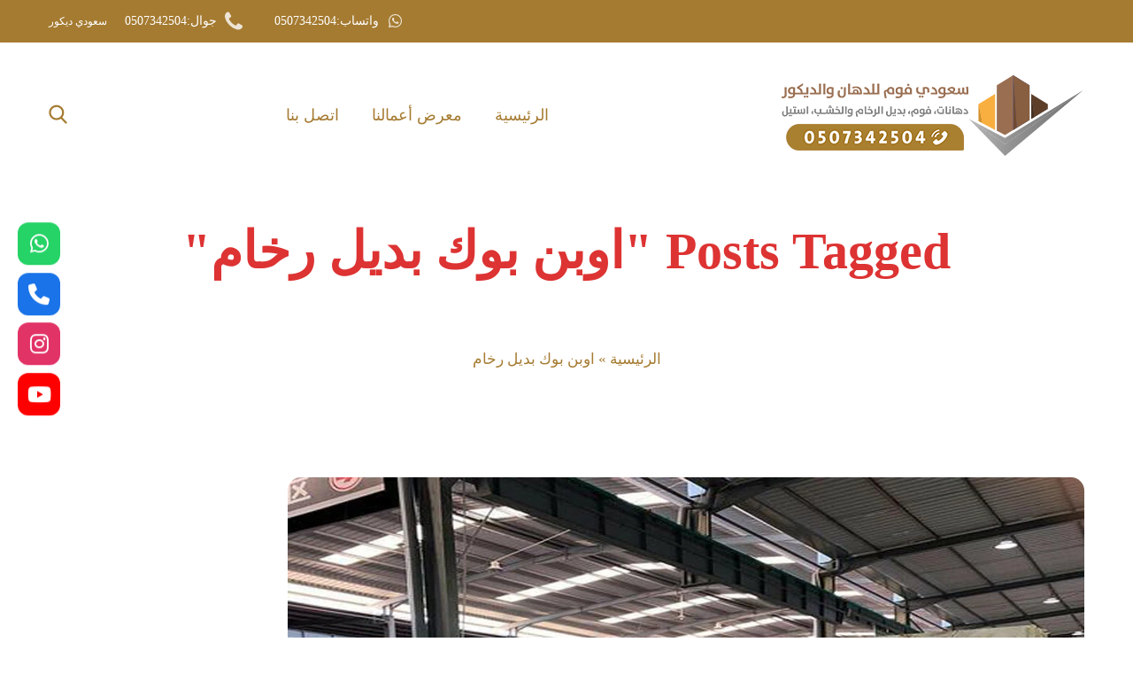

--- FILE ---
content_type: text/html; charset=UTF-8
request_url: https://saudifoam.com/tag/%D8%A7%D9%88%D8%A8%D9%86-%D8%A8%D9%88%D9%83-%D8%A8%D8%AF%D9%8A%D9%84-%D8%B1%D8%AE%D8%A7%D9%85/
body_size: 27950
content:
<!DOCTYPE html><html dir="rtl" lang="ar"><head><script data-no-optimize="1">var litespeed_docref=sessionStorage.getItem("litespeed_docref");litespeed_docref&&(Object.defineProperty(document,"referrer",{get:function(){return litespeed_docref}}),sessionStorage.removeItem("litespeed_docref"));</script> <meta charset="UTF-8"><meta name="viewport" content="width=device-width, initial-scale=1, maximum-scale=1"><link rel="profile" href="http://gmpg.org/xfn/11"><link rel="pingback" href="https://saudifoam.com/xmlrpc.php"><meta name='robots' content='index, follow, max-image-preview:large, max-snippet:-1, max-video-preview:-1' /><title>اوبن بوك بديل رخام 0507342504 - معرض اعمالنا - سعودي فوم معلم ديكورات الفوم بجدة</title><meta name="description" content="معلم ديكورات فوم بديل الجبس جدة - اوبن بوك بديل رخام فني تركيب استيل بديل الخشب و الرخام للجدران بجدة سعر مناسب وجودة عمل" /><link rel="canonical" href="https://saudifoam.com/tag/اوبن-بوك-بديل-رخام/" /><meta property="og:locale" content="ar_AR" /><meta property="og:type" content="article" /><meta property="og:title" content="اوبن بوك بديل رخام 0507342504 - معرض اعمالنا - سعودي فوم معلم ديكورات الفوم بجدة" /><meta property="og:description" content="معلم ديكورات فوم بديل الجبس جدة - اوبن بوك بديل رخام فني تركيب استيل بديل الخشب و الرخام للجدران بجدة سعر مناسب وجودة عمل" /><meta property="og:url" content="https://saudifoam.com/tag/اوبن-بوك-بديل-رخام/" /><meta property="og:site_name" content="سعودي فوم معلم ديكورات الفوم بجدة" /><meta property="og:image" content="https://saudifoam.com/wp-content/uploads/2023/06/saudifoam.webp" /><meta property="og:image:width" content="1200" /><meta property="og:image:height" content="675" /><meta property="og:image:type" content="image/webp" /><meta name="twitter:card" content="summary_large_image" /><meta name="twitter:site" content="@Decooors" /> <script type="application/ld+json" class="yoast-schema-graph">{"@context":"https://schema.org","@graph":[{"@type":"CollectionPage","@id":"https://saudifoam.com/tag/%d8%a7%d9%88%d8%a8%d9%86-%d8%a8%d9%88%d9%83-%d8%a8%d8%af%d9%8a%d9%84-%d8%b1%d8%ae%d8%a7%d9%85/","url":"https://saudifoam.com/tag/%d8%a7%d9%88%d8%a8%d9%86-%d8%a8%d9%88%d9%83-%d8%a8%d8%af%d9%8a%d9%84-%d8%b1%d8%ae%d8%a7%d9%85/","name":"اوبن بوك بديل رخام 0507342504 - معرض اعمالنا - سعودي فوم معلم ديكورات الفوم بجدة","isPartOf":{"@id":"https://saudifoam.com/#website"},"primaryImageOfPage":{"@id":"https://saudifoam.com/tag/%d8%a7%d9%88%d8%a8%d9%86-%d8%a8%d9%88%d9%83-%d8%a8%d8%af%d9%8a%d9%84-%d8%b1%d8%ae%d8%a7%d9%85/#primaryimage"},"image":{"@id":"https://saudifoam.com/tag/%d8%a7%d9%88%d8%a8%d9%86-%d8%a8%d9%88%d9%83-%d8%a8%d8%af%d9%8a%d9%84-%d8%b1%d8%ae%d8%a7%d9%85/#primaryimage"},"thumbnailUrl":"https://saudifoam.com/wp-content/uploads/2024/01/30-2.webp","description":"معلم ديكورات فوم بديل الجبس جدة - اوبن بوك بديل رخام فني تركيب استيل بديل الخشب و الرخام للجدران بجدة سعر مناسب وجودة عمل","breadcrumb":{"@id":"https://saudifoam.com/tag/%d8%a7%d9%88%d8%a8%d9%86-%d8%a8%d9%88%d9%83-%d8%a8%d8%af%d9%8a%d9%84-%d8%b1%d8%ae%d8%a7%d9%85/#breadcrumb"},"inLanguage":"ar"},{"@type":"ImageObject","inLanguage":"ar","@id":"https://saudifoam.com/tag/%d8%a7%d9%88%d8%a8%d9%86-%d8%a8%d9%88%d9%83-%d8%a8%d8%af%d9%8a%d9%84-%d8%b1%d8%ae%d8%a7%d9%85/#primaryimage","url":"https://saudifoam.com/wp-content/uploads/2024/01/30-2.webp","contentUrl":"https://saudifoam.com/wp-content/uploads/2024/01/30-2.webp","width":900,"height":680,"caption":"بديل رخام اوبن بوك جدة"},{"@type":"BreadcrumbList","@id":"https://saudifoam.com/tag/%d8%a7%d9%88%d8%a8%d9%86-%d8%a8%d9%88%d9%83-%d8%a8%d8%af%d9%8a%d9%84-%d8%b1%d8%ae%d8%a7%d9%85/#breadcrumb","itemListElement":[{"@type":"ListItem","position":1,"name":"الرئيسية","item":"https://saudifoam.com/"},{"@type":"ListItem","position":2,"name":"اوبن بوك بديل رخام"}]},{"@type":"WebSite","@id":"https://saudifoam.com/#website","url":"https://saudifoam.com/","name":"معلم ديكورات الفوم بجدة","description":"معلم فني دهانات تركيب ديكور فوم جدران جده","publisher":{"@id":"https://saudifoam.com/#organization"},"alternateName":"سعودي فوم","potentialAction":[{"@type":"SearchAction","target":{"@type":"EntryPoint","urlTemplate":"https://saudifoam.com/?s={search_term_string}"},"query-input":{"@type":"PropertyValueSpecification","valueRequired":true,"valueName":"search_term_string"}}],"inLanguage":"ar"},{"@type":"Organization","@id":"https://saudifoam.com/#organization","name":"معلم ديكورات فوم جدة - تركيب استيل بديل الخشب والرخام بجدة","alternateName":"معلم فني دهانات تركيب ديكور فوم جدران جده","url":"https://saudifoam.com/","logo":{"@type":"ImageObject","inLanguage":"ar","@id":"https://saudifoam.com/#/schema/logo/image/","url":"https://saudifoam.com/wp-content/uploads/2023/06/stamp.webp","contentUrl":"https://saudifoam.com/wp-content/uploads/2023/06/stamp.webp","width":800,"height":800,"caption":"معلم ديكورات فوم جدة - تركيب استيل بديل الخشب والرخام بجدة"},"image":{"@id":"https://saudifoam.com/#/schema/logo/image/"},"sameAs":["https://www.facebook.com/معلم-ديكورات-جدة-103617255192159/","https://x.com/Decooors","https://www.instagram.com/mlm9634/","https://www.youtube.com/channel/UCDdfFZCEDAVFa5GF52KSEXg"]}]}</script> <link rel='dns-prefetch' href='//use.fontawesome.com' /><link rel='dns-prefetch' href='//fonts.googleapis.com' /><style id='wp-img-auto-sizes-contain-inline-css' type='text/css'>img:is([sizes=auto i],[sizes^="auto," i]){contain-intrinsic-size:3000px 1500px}
/*# sourceURL=wp-img-auto-sizes-contain-inline-css */</style><link data-optimized="2" rel="stylesheet" href="https://saudifoam.com/wp-content/litespeed/css/2b64515b5cabf73eae3936d2cdffa948.css?ver=84d2c" /><style id='wp-block-heading-inline-css' type='text/css'>h1:where(.wp-block-heading).has-background,h2:where(.wp-block-heading).has-background,h3:where(.wp-block-heading).has-background,h4:where(.wp-block-heading).has-background,h5:where(.wp-block-heading).has-background,h6:where(.wp-block-heading).has-background{padding:1.25em 2.375em}h1.has-text-align-left[style*=writing-mode]:where([style*=vertical-lr]),h1.has-text-align-right[style*=writing-mode]:where([style*=vertical-rl]),h2.has-text-align-left[style*=writing-mode]:where([style*=vertical-lr]),h2.has-text-align-right[style*=writing-mode]:where([style*=vertical-rl]),h3.has-text-align-left[style*=writing-mode]:where([style*=vertical-lr]),h3.has-text-align-right[style*=writing-mode]:where([style*=vertical-rl]),h4.has-text-align-left[style*=writing-mode]:where([style*=vertical-lr]),h4.has-text-align-right[style*=writing-mode]:where([style*=vertical-rl]),h5.has-text-align-left[style*=writing-mode]:where([style*=vertical-lr]),h5.has-text-align-right[style*=writing-mode]:where([style*=vertical-rl]),h6.has-text-align-left[style*=writing-mode]:where([style*=vertical-lr]),h6.has-text-align-right[style*=writing-mode]:where([style*=vertical-rl]){rotate:180deg}
/*# sourceURL=https://saudifoam.com/wp-includes/blocks/heading/style.min.css */</style><style id='wp-block-image-inline-css' type='text/css'>.wp-block-image>a,.wp-block-image>figure>a{display:inline-block}.wp-block-image img{box-sizing:border-box;height:auto;max-width:100%;vertical-align:bottom}@media not (prefers-reduced-motion){.wp-block-image img.hide{visibility:hidden}.wp-block-image img.show{animation:show-content-image .4s}}.wp-block-image[style*=border-radius] img,.wp-block-image[style*=border-radius]>a{border-radius:inherit}.wp-block-image.has-custom-border img{box-sizing:border-box}.wp-block-image.aligncenter{text-align:center}.wp-block-image.alignfull>a,.wp-block-image.alignwide>a{width:100%}.wp-block-image.alignfull img,.wp-block-image.alignwide img{height:auto;width:100%}.wp-block-image .aligncenter,.wp-block-image .alignleft,.wp-block-image .alignright,.wp-block-image.aligncenter,.wp-block-image.alignleft,.wp-block-image.alignright{display:table}.wp-block-image .aligncenter>figcaption,.wp-block-image .alignleft>figcaption,.wp-block-image .alignright>figcaption,.wp-block-image.aligncenter>figcaption,.wp-block-image.alignleft>figcaption,.wp-block-image.alignright>figcaption{caption-side:bottom;display:table-caption}.wp-block-image .alignleft{float:left;margin:.5em 1em .5em 0}.wp-block-image .alignright{float:right;margin:.5em 0 .5em 1em}.wp-block-image .aligncenter{margin-left:auto;margin-right:auto}.wp-block-image :where(figcaption){margin-bottom:1em;margin-top:.5em}.wp-block-image.is-style-circle-mask img{border-radius:9999px}@supports ((-webkit-mask-image:none) or (mask-image:none)) or (-webkit-mask-image:none){.wp-block-image.is-style-circle-mask img{border-radius:0;-webkit-mask-image:url('data:image/svg+xml;utf8,<svg viewBox="0 0 100 100" xmlns="http://www.w3.org/2000/svg"><circle cx="50" cy="50" r="50"/></svg>');mask-image:url('data:image/svg+xml;utf8,<svg viewBox="0 0 100 100" xmlns="http://www.w3.org/2000/svg"><circle cx="50" cy="50" r="50"/></svg>');mask-mode:alpha;-webkit-mask-position:center;mask-position:center;-webkit-mask-repeat:no-repeat;mask-repeat:no-repeat;-webkit-mask-size:contain;mask-size:contain}}:root :where(.wp-block-image.is-style-rounded img,.wp-block-image .is-style-rounded img){border-radius:9999px}.wp-block-image figure{margin:0}.wp-lightbox-container{display:flex;flex-direction:column;position:relative}.wp-lightbox-container img{cursor:zoom-in}.wp-lightbox-container img:hover+button{opacity:1}.wp-lightbox-container button{align-items:center;backdrop-filter:blur(16px) saturate(180%);background-color:#5a5a5a40;border:none;border-radius:4px;cursor:zoom-in;display:flex;height:20px;justify-content:center;left:16px;opacity:0;padding:0;position:absolute;text-align:center;top:16px;width:20px;z-index:100}@media not (prefers-reduced-motion){.wp-lightbox-container button{transition:opacity .2s ease}}.wp-lightbox-container button:focus-visible{outline:3px auto #5a5a5a40;outline:3px auto -webkit-focus-ring-color;outline-offset:3px}.wp-lightbox-container button:hover{cursor:pointer;opacity:1}.wp-lightbox-container button:focus{opacity:1}.wp-lightbox-container button:focus,.wp-lightbox-container button:hover,.wp-lightbox-container button:not(:hover):not(:active):not(.has-background){background-color:#5a5a5a40;border:none}.wp-lightbox-overlay{box-sizing:border-box;cursor:zoom-out;height:100vh;overflow:hidden;position:fixed;right:0;top:0;visibility:hidden;width:100%;z-index:100000}.wp-lightbox-overlay .close-button{align-items:center;cursor:pointer;display:flex;justify-content:center;left:calc(env(safe-area-inset-left) + 16px);min-height:40px;min-width:40px;padding:0;position:absolute;top:calc(env(safe-area-inset-top) + 16px);z-index:5000000}.wp-lightbox-overlay .close-button:focus,.wp-lightbox-overlay .close-button:hover,.wp-lightbox-overlay .close-button:not(:hover):not(:active):not(.has-background){background:none;border:none}.wp-lightbox-overlay .lightbox-image-container{height:var(--wp--lightbox-container-height);overflow:hidden;position:absolute;right:50%;top:50%;transform:translate(50%,-50%);transform-origin:top right;width:var(--wp--lightbox-container-width);z-index:9999999999}.wp-lightbox-overlay .wp-block-image{align-items:center;box-sizing:border-box;display:flex;height:100%;justify-content:center;margin:0;position:relative;transform-origin:100% 0;width:100%;z-index:3000000}.wp-lightbox-overlay .wp-block-image img{height:var(--wp--lightbox-image-height);min-height:var(--wp--lightbox-image-height);min-width:var(--wp--lightbox-image-width);width:var(--wp--lightbox-image-width)}.wp-lightbox-overlay .wp-block-image figcaption{display:none}.wp-lightbox-overlay button{background:none;border:none}.wp-lightbox-overlay .scrim{background-color:#fff;height:100%;opacity:.9;position:absolute;width:100%;z-index:2000000}.wp-lightbox-overlay.active{visibility:visible}@media not (prefers-reduced-motion){.wp-lightbox-overlay.active{animation:turn-on-visibility .25s both}.wp-lightbox-overlay.active img{animation:turn-on-visibility .35s both}.wp-lightbox-overlay.show-closing-animation:not(.active){animation:turn-off-visibility .35s both}.wp-lightbox-overlay.show-closing-animation:not(.active) img{animation:turn-off-visibility .25s both}.wp-lightbox-overlay.zoom.active{animation:none;opacity:1;visibility:visible}.wp-lightbox-overlay.zoom.active .lightbox-image-container{animation:lightbox-zoom-in .4s}.wp-lightbox-overlay.zoom.active .lightbox-image-container img{animation:none}.wp-lightbox-overlay.zoom.active .scrim{animation:turn-on-visibility .4s forwards}.wp-lightbox-overlay.zoom.show-closing-animation:not(.active){animation:none}.wp-lightbox-overlay.zoom.show-closing-animation:not(.active) .lightbox-image-container{animation:lightbox-zoom-out .4s}.wp-lightbox-overlay.zoom.show-closing-animation:not(.active) .lightbox-image-container img{animation:none}.wp-lightbox-overlay.zoom.show-closing-animation:not(.active) .scrim{animation:turn-off-visibility .4s forwards}}@keyframes show-content-image{0%{visibility:hidden}99%{visibility:hidden}to{visibility:visible}}@keyframes turn-on-visibility{0%{opacity:0}to{opacity:1}}@keyframes turn-off-visibility{0%{opacity:1;visibility:visible}99%{opacity:0;visibility:visible}to{opacity:0;visibility:hidden}}@keyframes lightbox-zoom-in{0%{transform:translate(calc(((-100vw + var(--wp--lightbox-scrollbar-width))/2 + var(--wp--lightbox-initial-left-position))*-1),calc(-50vh + var(--wp--lightbox-initial-top-position))) scale(var(--wp--lightbox-scale))}to{transform:translate(50%,-50%) scale(1)}}@keyframes lightbox-zoom-out{0%{transform:translate(50%,-50%) scale(1);visibility:visible}99%{visibility:visible}to{transform:translate(calc(((-100vw + var(--wp--lightbox-scrollbar-width))/2 + var(--wp--lightbox-initial-left-position))*-1),calc(-50vh + var(--wp--lightbox-initial-top-position))) scale(var(--wp--lightbox-scale));visibility:hidden}}
/*# sourceURL=https://saudifoam.com/wp-includes/blocks/image/style.min.css */</style><style id='wp-block-list-inline-css' type='text/css'>ol,ul{box-sizing:border-box}:root :where(.wp-block-list.has-background){padding:1.25em 2.375em}
/*# sourceURL=https://saudifoam.com/wp-includes/blocks/list/style.min.css */</style><style id='wp-block-paragraph-inline-css' type='text/css'>.is-small-text{font-size:.875em}.is-regular-text{font-size:1em}.is-large-text{font-size:2.25em}.is-larger-text{font-size:3em}.has-drop-cap:not(:focus):first-letter{float:right;font-size:8.4em;font-style:normal;font-weight:100;line-height:.68;margin:.05em 0 0 .1em;text-transform:uppercase}body.rtl .has-drop-cap:not(:focus):first-letter{float:none;margin-right:.1em}p.has-drop-cap.has-background{overflow:hidden}:root :where(p.has-background){padding:1.25em 2.375em}:where(p.has-text-color:not(.has-link-color)) a{color:inherit}p.has-text-align-left[style*="writing-mode:vertical-lr"],p.has-text-align-right[style*="writing-mode:vertical-rl"]{rotate:180deg}
/*# sourceURL=https://saudifoam.com/wp-includes/blocks/paragraph/style.min.css */</style><style id='global-styles-inline-css' type='text/css'>:root{--wp--preset--aspect-ratio--square: 1;--wp--preset--aspect-ratio--4-3: 4/3;--wp--preset--aspect-ratio--3-4: 3/4;--wp--preset--aspect-ratio--3-2: 3/2;--wp--preset--aspect-ratio--2-3: 2/3;--wp--preset--aspect-ratio--16-9: 16/9;--wp--preset--aspect-ratio--9-16: 9/16;--wp--preset--color--black: #000000;--wp--preset--color--cyan-bluish-gray: #abb8c3;--wp--preset--color--white: #ffffff;--wp--preset--color--pale-pink: #f78da7;--wp--preset--color--vivid-red: #cf2e2e;--wp--preset--color--luminous-vivid-orange: #ff6900;--wp--preset--color--luminous-vivid-amber: #fcb900;--wp--preset--color--light-green-cyan: #7bdcb5;--wp--preset--color--vivid-green-cyan: #00d084;--wp--preset--color--pale-cyan-blue: #8ed1fc;--wp--preset--color--vivid-cyan-blue: #0693e3;--wp--preset--color--vivid-purple: #9b51e0;--wp--preset--gradient--vivid-cyan-blue-to-vivid-purple: linear-gradient(135deg,rgb(6,147,227) 0%,rgb(155,81,224) 100%);--wp--preset--gradient--light-green-cyan-to-vivid-green-cyan: linear-gradient(135deg,rgb(122,220,180) 0%,rgb(0,208,130) 100%);--wp--preset--gradient--luminous-vivid-amber-to-luminous-vivid-orange: linear-gradient(135deg,rgb(252,185,0) 0%,rgb(255,105,0) 100%);--wp--preset--gradient--luminous-vivid-orange-to-vivid-red: linear-gradient(135deg,rgb(255,105,0) 0%,rgb(207,46,46) 100%);--wp--preset--gradient--very-light-gray-to-cyan-bluish-gray: linear-gradient(135deg,rgb(238,238,238) 0%,rgb(169,184,195) 100%);--wp--preset--gradient--cool-to-warm-spectrum: linear-gradient(135deg,rgb(74,234,220) 0%,rgb(151,120,209) 20%,rgb(207,42,186) 40%,rgb(238,44,130) 60%,rgb(251,105,98) 80%,rgb(254,248,76) 100%);--wp--preset--gradient--blush-light-purple: linear-gradient(135deg,rgb(255,206,236) 0%,rgb(152,150,240) 100%);--wp--preset--gradient--blush-bordeaux: linear-gradient(135deg,rgb(254,205,165) 0%,rgb(254,45,45) 50%,rgb(107,0,62) 100%);--wp--preset--gradient--luminous-dusk: linear-gradient(135deg,rgb(255,203,112) 0%,rgb(199,81,192) 50%,rgb(65,88,208) 100%);--wp--preset--gradient--pale-ocean: linear-gradient(135deg,rgb(255,245,203) 0%,rgb(182,227,212) 50%,rgb(51,167,181) 100%);--wp--preset--gradient--electric-grass: linear-gradient(135deg,rgb(202,248,128) 0%,rgb(113,206,126) 100%);--wp--preset--gradient--midnight: linear-gradient(135deg,rgb(2,3,129) 0%,rgb(40,116,252) 100%);--wp--preset--font-size--small: 13px;--wp--preset--font-size--medium: 20px;--wp--preset--font-size--large: 36px;--wp--preset--font-size--x-large: 42px;--wp--preset--spacing--20: 0.44rem;--wp--preset--spacing--30: 0.67rem;--wp--preset--spacing--40: 1rem;--wp--preset--spacing--50: 1.5rem;--wp--preset--spacing--60: 2.25rem;--wp--preset--spacing--70: 3.38rem;--wp--preset--spacing--80: 5.06rem;--wp--preset--shadow--natural: 6px 6px 9px rgba(0, 0, 0, 0.2);--wp--preset--shadow--deep: 12px 12px 50px rgba(0, 0, 0, 0.4);--wp--preset--shadow--sharp: 6px 6px 0px rgba(0, 0, 0, 0.2);--wp--preset--shadow--outlined: 6px 6px 0px -3px rgb(255, 255, 255), 6px 6px rgb(0, 0, 0);--wp--preset--shadow--crisp: 6px 6px 0px rgb(0, 0, 0);}:where(.is-layout-flex){gap: 0.5em;}:where(.is-layout-grid){gap: 0.5em;}body .is-layout-flex{display: flex;}.is-layout-flex{flex-wrap: wrap;align-items: center;}.is-layout-flex > :is(*, div){margin: 0;}body .is-layout-grid{display: grid;}.is-layout-grid > :is(*, div){margin: 0;}:where(.wp-block-columns.is-layout-flex){gap: 2em;}:where(.wp-block-columns.is-layout-grid){gap: 2em;}:where(.wp-block-post-template.is-layout-flex){gap: 1.25em;}:where(.wp-block-post-template.is-layout-grid){gap: 1.25em;}.has-black-color{color: var(--wp--preset--color--black) !important;}.has-cyan-bluish-gray-color{color: var(--wp--preset--color--cyan-bluish-gray) !important;}.has-white-color{color: var(--wp--preset--color--white) !important;}.has-pale-pink-color{color: var(--wp--preset--color--pale-pink) !important;}.has-vivid-red-color{color: var(--wp--preset--color--vivid-red) !important;}.has-luminous-vivid-orange-color{color: var(--wp--preset--color--luminous-vivid-orange) !important;}.has-luminous-vivid-amber-color{color: var(--wp--preset--color--luminous-vivid-amber) !important;}.has-light-green-cyan-color{color: var(--wp--preset--color--light-green-cyan) !important;}.has-vivid-green-cyan-color{color: var(--wp--preset--color--vivid-green-cyan) !important;}.has-pale-cyan-blue-color{color: var(--wp--preset--color--pale-cyan-blue) !important;}.has-vivid-cyan-blue-color{color: var(--wp--preset--color--vivid-cyan-blue) !important;}.has-vivid-purple-color{color: var(--wp--preset--color--vivid-purple) !important;}.has-black-background-color{background-color: var(--wp--preset--color--black) !important;}.has-cyan-bluish-gray-background-color{background-color: var(--wp--preset--color--cyan-bluish-gray) !important;}.has-white-background-color{background-color: var(--wp--preset--color--white) !important;}.has-pale-pink-background-color{background-color: var(--wp--preset--color--pale-pink) !important;}.has-vivid-red-background-color{background-color: var(--wp--preset--color--vivid-red) !important;}.has-luminous-vivid-orange-background-color{background-color: var(--wp--preset--color--luminous-vivid-orange) !important;}.has-luminous-vivid-amber-background-color{background-color: var(--wp--preset--color--luminous-vivid-amber) !important;}.has-light-green-cyan-background-color{background-color: var(--wp--preset--color--light-green-cyan) !important;}.has-vivid-green-cyan-background-color{background-color: var(--wp--preset--color--vivid-green-cyan) !important;}.has-pale-cyan-blue-background-color{background-color: var(--wp--preset--color--pale-cyan-blue) !important;}.has-vivid-cyan-blue-background-color{background-color: var(--wp--preset--color--vivid-cyan-blue) !important;}.has-vivid-purple-background-color{background-color: var(--wp--preset--color--vivid-purple) !important;}.has-black-border-color{border-color: var(--wp--preset--color--black) !important;}.has-cyan-bluish-gray-border-color{border-color: var(--wp--preset--color--cyan-bluish-gray) !important;}.has-white-border-color{border-color: var(--wp--preset--color--white) !important;}.has-pale-pink-border-color{border-color: var(--wp--preset--color--pale-pink) !important;}.has-vivid-red-border-color{border-color: var(--wp--preset--color--vivid-red) !important;}.has-luminous-vivid-orange-border-color{border-color: var(--wp--preset--color--luminous-vivid-orange) !important;}.has-luminous-vivid-amber-border-color{border-color: var(--wp--preset--color--luminous-vivid-amber) !important;}.has-light-green-cyan-border-color{border-color: var(--wp--preset--color--light-green-cyan) !important;}.has-vivid-green-cyan-border-color{border-color: var(--wp--preset--color--vivid-green-cyan) !important;}.has-pale-cyan-blue-border-color{border-color: var(--wp--preset--color--pale-cyan-blue) !important;}.has-vivid-cyan-blue-border-color{border-color: var(--wp--preset--color--vivid-cyan-blue) !important;}.has-vivid-purple-border-color{border-color: var(--wp--preset--color--vivid-purple) !important;}.has-vivid-cyan-blue-to-vivid-purple-gradient-background{background: var(--wp--preset--gradient--vivid-cyan-blue-to-vivid-purple) !important;}.has-light-green-cyan-to-vivid-green-cyan-gradient-background{background: var(--wp--preset--gradient--light-green-cyan-to-vivid-green-cyan) !important;}.has-luminous-vivid-amber-to-luminous-vivid-orange-gradient-background{background: var(--wp--preset--gradient--luminous-vivid-amber-to-luminous-vivid-orange) !important;}.has-luminous-vivid-orange-to-vivid-red-gradient-background{background: var(--wp--preset--gradient--luminous-vivid-orange-to-vivid-red) !important;}.has-very-light-gray-to-cyan-bluish-gray-gradient-background{background: var(--wp--preset--gradient--very-light-gray-to-cyan-bluish-gray) !important;}.has-cool-to-warm-spectrum-gradient-background{background: var(--wp--preset--gradient--cool-to-warm-spectrum) !important;}.has-blush-light-purple-gradient-background{background: var(--wp--preset--gradient--blush-light-purple) !important;}.has-blush-bordeaux-gradient-background{background: var(--wp--preset--gradient--blush-bordeaux) !important;}.has-luminous-dusk-gradient-background{background: var(--wp--preset--gradient--luminous-dusk) !important;}.has-pale-ocean-gradient-background{background: var(--wp--preset--gradient--pale-ocean) !important;}.has-electric-grass-gradient-background{background: var(--wp--preset--gradient--electric-grass) !important;}.has-midnight-gradient-background{background: var(--wp--preset--gradient--midnight) !important;}.has-small-font-size{font-size: var(--wp--preset--font-size--small) !important;}.has-medium-font-size{font-size: var(--wp--preset--font-size--medium) !important;}.has-large-font-size{font-size: var(--wp--preset--font-size--large) !important;}.has-x-large-font-size{font-size: var(--wp--preset--font-size--x-large) !important;}
/*# sourceURL=global-styles-inline-css */</style><style id='classic-theme-styles-inline-css' type='text/css'>/*! This file is auto-generated */
.wp-block-button__link{color:#fff;background-color:#32373c;border-radius:9999px;box-shadow:none;text-decoration:none;padding:calc(.667em + 2px) calc(1.333em + 2px);font-size:1.125em}.wp-block-file__button{background:#32373c;color:#fff;text-decoration:none}
/*# sourceURL=/wp-includes/css/classic-themes.min.css */</style><link rel='stylesheet' id='wpsr_fa_icons-css' href='https://use.fontawesome.com/releases/v6.7.2/css/all.css?ver=7.9' type='text/css' media='all' /><style id='cws-main-inline-styles-inline-css' type='text/css'>.main-nav-container .menu-item a, .main-nav-container .menu-item .cws_megamenu_item_title {font-family:Tajawal;color:#280000;font-size:18px;line-height:initial;; } .menu-box .container .header-nav-part .main-nav-container .menu-box-wrapper .main-menu .menu-item .sub-menu .cws_megamenu_item .vc_row .cws-column-wrapper .widgettitle { font-family: Tajawal; } .main-nav-container .search-icon, .main-nav-container .mini-cart a, .main-nav-container .side-panel-trigger { color : #280000; } @media screen and (max-width: 1366px) and (any-hover: none), screen and (max-width: 1199px){ .menu-box .main-nav-container .menu-box-wrapper .main-menu .menu-item a, .menu-box .main-nav-container .menu-box-wrapper .main-menu .menu-item .widgettitle{ color : #280000; } } .main-nav-container .hamburger-icon, .main-nav-container .hamburger-icon:before, .main-nav-container .hamburger-icon:after { background-color : #280000; } .header-zone .main-nav-container .main-menu > .menu-item > a, .header-zone .main-nav-container .main-menu > .menu-item > .cws_megamenu_item_title, .header-zone .main-nav-container .search-icon, .header-zone .main-nav-container .mini-cart a, .header-zone .main-nav-container .side-panel-trigger { color : #a57b31; } .header-zone .main-nav-container .main-menu > .menu-item.current_page_ancestor > a, .header-zone .main-nav-container .main-menu > .menu-item.current_page_ancestor > span { color : #383838; } .header-zone .main-nav-container .hamburger-icon, .header-zone .main-nav-container .hamburger-icon:before, .header-zone .main-nav-container .hamburger-icon:after { background-color : #a57b31; } .header-zone .main-nav-container .main-menu > .menu-item.current_page_ancestor > a:after, .header-zone .main-nav-container .main-menu > .menu-item.current_page_ancestor > span:after, .header-zone .main-nav-container .main-menu > .menu-item.current-menu-ancestor > a:after, .header-zone .main-nav-container .main-menu > .menu-item.current-menu-ancestor > span:after, .header-zone .main-nav-container .main-menu > .menu-item.current-menu-parent > a:after, .header-zone .main-nav-container .main-menu > .menu-item.current-menu-parent > span:after, .header-zone .main-nav-container .main-menu > .menu-item.current-menu-item > a:after, .header-zone .main-nav-container .main-menu > .menu-item.current-menu-item > span:after { background-color: #3a3a3a; } .header-zone .main-nav-container .sub-menu .widgettitle, .header-zone .main-nav-container .sub-menu .menu-item > a, .header-zone .main-nav-container .sub-menu .menu-item > a, .header-zone .main-nav-container .sub-menu .menu-item > .button-open { color: #a57b31; } .header-zone .main-nav-container .sub-menu .widgettitle { border-color: rgba(165,123,49,0.2); } .header-zone .main-nav-container .sub-menu .menu-item, .header-zone .main-nav-container .sub-menu { background-color: #a57b31; } .header-zone .main-nav-container .sub-menu .menu-item.current-menu-item:before, .header-zone .main-nav-container .sub-menu .menu-item.current_page_ancestor:before { background-color: #353535; } .header-zone .main-nav-container .sub-menu .menu-item.current_page_ancestor > a, .header-zone .main-nav-container .sub-menu .menu-item.current-menu-ancestor > a, .header-zone .main-nav-container .sub-menu .menu-item.current-menu-parent > a, .header-zone .main-nav-container .sub-menu .menu-item.current-menu-item > a, .header-zone .main-nav-container .sub-menu .menu-item.current_page_ancestor > span, .header-zone .main-nav-container .sub-menu .menu-item.current-menu-ancestor > span, .header-zone .main-nav-container .sub-menu .menu-item.current-menu-parent > span, .header-zone .main-nav-container .sub-menu .menu-item.current-menu-item > span, .header-zone .main-nav-container .sub-menu .menu-item.current_page_ancestor > .button-open, .header-zone .main-nav-container .sub-menu .menu-item.current-menu-ancestor > .button-open, .header-zone .main-nav-container .sub-menu .menu-item.current-menu-parent > .button-open, .header-zone .main-nav-container .sub-menu .menu-item.current-menu-item > .button-open, .header-zone .mini-cart .woo-icon i span { color: #353535; } .header-zone .main-nav-container .sub-menu .menu-item.current_page_ancestor:before, .header-zone .main-nav-container .sub-menu .menu-item.current-menu-ancestor:before, .header-zone .main-nav-container .sub-menu .menu-item.current-menu-parent:before, .header-zone .main-nav-container .sub-menu .menu-item.current-menu-item:before { background-color: #353535; } .header-zone .main-nav-container .sub-menu .menu-item.current_page_ancestor, .header-zone .main-nav-container .sub-menu .menu-item.current-menu-ancestor, .header-zone .main-nav-container .sub-menu .menu-item.current-menu-parent, .header-zone .main-nav-container .sub-menu .menu-item.current-menu-item, .header-zone .mini-cart .woo-icon i span { background-color: #383838; } @media screen and (min-width: 1367px), /*Disable this styles for iPad Pro 1024-1366*/ screen and (min-width: 1200px) and (any-hover: hover), /*Check, is device a desktop (Not working on IE & FireFox)*/ screen and (min-width: 1200px) and (min--moz-device-pixel-ratio:0), /*Check, is device a desktop with firefox*/ screen and (min-width: 1200px) and (-ms-high-contrast: none), /*Check, is device a desktop with IE 10 or above*/ screen and (min-width: 1200px) and (-ms-high-contrast: active) /*Check, is device a desktop with IE 10 or above*/ { .header-zone .main-nav-container .main-menu > .menu-item > a:hover, .header-zone .main-nav-container .main-menu > .menu-item > .cws_megamenu_item_title:hover, .header-zone .main-nav-container .search-icon:hover, .header-zone .main-nav-container .mini-cart a:hover, .header-zone .main-nav-container .side-panel-trigger:hover{ color : #383838; } .header-zone .main-nav-container .mobile-menu-hamburger:hover .hamburger-icon, .header-zone .main-nav-container .mobile-menu-hamburger:hover .hamburger-icon:before, .header-zone .main-nav-container .mobile-menu-hamburger:hover .hamburger-icon:after{ background-color : #383838; } .header-zone .main-nav-container .sub-menu .menu-item:hover > a, .header-zone .main-nav-container .sub-menu .menu-item:hover > span, .header-zone .main-nav-container .sub-menu .menu-item:hover > .button-open { color: #353535; } .header-zone .main-nav-container .sub-menu .menu-item:hover:before { background-color: #353535; } .header-zone .main-nav-container .sub-menu .menu-item:hover { background-color: #383838; }} @media screen and (max-width: 1199px) { .menu-box .container .header-nav-part .main-nav-container .menu-box-wrapper { background-color: #a57b31; } .menu-box .container .header-nav-part .main-nav-container .menu-box-wrapper .main-menu .menu-item:not(:first-child), .menu-box .container .header-nav-part .main-nav-container .menu-box-wrapper .main-menu .menu-item:not(:first-child) { border-top-color: #efefef !important; } .menu-box .container .header-nav-part .main-nav-container .menu-box-wrapper .menu-logo-part:before { background-color: #efefef !important; } .menu-box .main-nav-container .menu-box-wrapper .main-menu .menu-item a, .menu-box .main-nav-container .menu-box-wrapper .main-menu .menu-item .widgettitle, .menu-box .container .header-nav-part .main-nav-container .menu-box-wrapper .main-menu .menu-item .button-open { color: #0a0202; } .menu-box .main-nav-container .menu-box-wrapper .main-menu .menu-item.current-menu-item > .button-open, .menu-box .main-nav-container .menu-box-wrapper .main-menu .menu-item.current-menu-item > a, .menu-box .main-nav-container .menu-box-wrapper .main-menu .menu-item.current-menu-ancestor > .button-open, .menu-box .main-nav-container .menu-box-wrapper .main-menu .menu-item.current-menu-ancestor > a, .header-zone .main-nav-container .main-menu > .menu-item.current_page_ancestor > a, .header-zone .main-nav-container .main-menu > .menu-item.current_page_ancestor > span, .header-zone .main-nav-container .main-menu > .menu-item.current-menu-item > a, .header-zone .main-nav-container .main-menu > .menu-item.current-menu-item > span { color: #a57b31; } } .main-nav-container .main-menu > .menu-item > a, .main-nav-container .main-menu > .menu-item > .cws_megamenu_item_title, .main-nav-container .search-icon, .main-nav-container .mini-cart a, .main-nav-container .side-panel-trigger, .main-nav-container .logo h3 { color : #ffffff; } .header-zone .main-nav-container .hamburger-icon, .header-zone .main-nav-container .hamburger-icon:before, .header-zone .main-nav-container .hamburger-icon:after { background-color : #ffffff; } @media screen and (min-width: 1367px), /*Disable this styles for iPad Pro 1024-1366*/ screen and (min-width: 1200px) and (any-hover: hover), /*Check, is device a desktop (Not working on IE & FireFox)*/ screen and (min-width: 1200px) and (min--moz-device-pixel-ratio:0), /*Check, is device a desktop with firefox*/ screen and (min-width: 1200px) and (-ms-high-contrast: none), /*Check, is device a desktop with IE 10 or above*/ screen and (min-width: 1200px) and (-ms-high-contrast: active) /*Check, is device a desktop with IE 10 or above*/ { .main-nav-container .main-menu > .menu-item > a:hover, .main-nav-container .main-menu > .menu-item > .cws_megamenu_item_title:hover, .main-nav-container .search-icon:hover, .main-nav-container .mini-cart a:hover, .main-nav-container .side-panel-trigger:hover{ color : #ffffff; } .header-zone .main-nav-container .mobile-menu-hamburger:hover .hamburger-icon, .header-zone .main-nav-container .mobile-menu-hamburger:hover .hamburger-icon:before, .header-zone .main-nav-container .mobile-menu-hamburger:hover .hamburger-icon:after{ background-color : #ffffff; } }  body, .cws-msg-box-module .cws-msg-box-info .cws-msg-box-title, .vc_pie_chart .wpb_wrapper .vc_pie_chart_value, .cws-testimonial-module .testimonial-author-name, .cws-widget .widget-title, .post-info-footer .post-meta-item, .post-format-quote .quote-text, .post-format-link .link-text, .nav-post .nav-post-title, .pricing-price-wrapper, .cws-roadmap-module .roadmap-label, .cws-textmodule-subtitle, .cws-milestone-number-wrapper, .woocommerce-tabs .comment-reply-title, .cws-service-module.service-type-gallery .service-info-wrapper .service-counter, .cws-cte-wrapper .cte-title, .comment-author { font-family: Tajawal; } .ce-title, .widgettitle, .wpforms-title { font-family: Tajawal; color: #350404; } .widget-title { color:#350404; } h1,h2, h3, h4, h5, h6 { font-family: Tajawal; color: #350404; }  body { font-family:Tajawal;color:#280202;font-size:17px;line-height:1.5em; } .cws-widget:not(.widget_icl_lang_sel_widget) ul li > a, .widget_recent_comments a, .widget-cws-recent-entries .post-item .post-title a, .news.posts-grid .item .post-wrapper .post-info .post-title, .news.posts-grid .item .post-wrapper .post-info .post-title a, .news.posts-grid .item .post-wrapper .post-info .read-more-wrapper .read-more, .news.posts-grid .item .post-wrapper .post-author .post-author-name a, .post-format-quote .quote-text, .post-format-link .link-text, .product .woo-product-post-title, .product .woo-product-post-title a, .product-category a .woocommerce-loop-category__title, .product .product_meta a, .header-container .woo-mini-cart .cart_list .mini_cart_item a:not(.remove), .woocommerce .product .woocommerce-tabs .tabs li a, .cws-portfolio-nav .filter-item .cws-portfolio-nav-item, .portfolio-module-wrapper .item .under-image-portfolio .post-title, .portfolio-module-wrapper .item .under-image-portfolio .post-title a, .single-cws_portfolio .grid-row.related-portfolio .widgettitle, .wp-block-latest-comments .wp-block-latest-comments__comment-date, .wp-block-latest-comments a, .wp-block-latest-posts a, .wp-block-latest-posts .wp-block-latest-posts__post-date, .wp-block-rss .wp-block-rss__item .wp-block-rss__item-title a, .wp-block-rss .wp-block-rss__item .wp-block-rss__item-publish-date, .wp-block-rss .wp-block-rss__item .wp-block-rss__item-author, .wp-block-rss .wp-block-rss__item .wp-block-rss__item-excerpt, .woocommerce-account .woocommerce .woocommerce-MyAccount-navigation > ul > li > a { color:#280202; } body textarea { line-height:1.5em; } abbr { border-bottom-color:#280202; } .vc_toggle .vc_toggle_title > h4, .vc_tta-accordion .vc_tta-panel h4.vc_tta-panel-title, .comments-count, h5.roadmap-title, .page-footer .container .footer-container .cws-widget .widget-title, .portfolio-module-wrapper .item .under-image-portfolio .post-title, .logo h3, .single-post .post-option h6 { font-family:Tajawal; } .post-meta-item:before { background-color:#280202; } .dropcap { font-size:34px; line-height:2.5em; width:2.5em; } /*======================================================== ====================== THEME COLOR 1 ===================== ========================================================*/ .logo-default-wrapper h3, a, p > i, .comment-respond .comment-form label .required, .header-container .widget_shopping_cart_content .mini_cart_item .quantity, .main-nav-container .sub-menu .menu-item.menu-item-has-children:before, /*Remove from structure */ .main-nav-container .sub-menu .menu-item.menu-item-has-children:after, /*Remove from structure */ .sidebar-tablet-trigger, .product .price, .woo-products-media-side-links li a.button, .woocommerce .checkout .order-total .woocommerce-Price-amount, .cart-collaterals .cart_totals .shop_table .order-total .amount, .top-bar-wrapper .container .top-bar-icons .top-bar-links-wrapper .top-bar-box-text i, /*Remove from structure */ .top-bar-wrapper .mini-cart .woo-mini-cart .total .amount, .top-bar-wrapper .social-links-wrapper .social-btn-open-icon, .top-bar-wrapper .social-links-wrapper .social-btn-open, .top-bar-wrapper .top-bar-search .search-icon, .cws-pricing-module .pricing-price-wrapper, .cws-staff-single .cws-social-links a, .news.posts-grid .item.format-link .post-format-link:before, .news.posts-grid .item.format-quote .post-format-quote:before, .post-option:before, .main-nav-container .logo-mobile-wrapper h3, p.has-drop-cap:not(:focus)::first-letter, .dropcap:not(.dropcap-fill), .vc_toggle.vc_toggle_active .vc_toggle_title > h4, .vc_tta-tabs .vc_tta-tabs-container .vc_tta-tabs-list .vc_tta-tab.vc_active .vc_tta-title-text, .cws-testimonial-module.style-1 .testimonial-info-wrapper:hover .testimonial-author-name, .cws-testimonial-module.style-2 .testimonial-author-name, .widget_archive .post-count, .wp-block-archives-list .post-count, .widget_categories .post-count, .wp-block-categories-list .post-count, .widget_pages .post-count, .widget_product_categories .post-count, .widget_archive a:hover:before, .wp-block-archives-list a:hover:before, .widget_meta a:hover:before, .widget_calendar .calendar_wrap #wp-calendar tfoot td#prev a, .wp-block-calendar #wp-calendar tfoot td#prev a, .widget_calendar .calendar_wrap #wp-calendar tfoot td#next a, .wp-block-calendar #wp-calendar tfoot td#next a, button, input[type="button"], input[type="submit"], .button:not(:disabled), .widget_nav_menu .menu li:not(.menu-item-has-children) a:after, .widget_nav_menu .menu li .opener, .widget_media_video .mejs-overlay-button, .widget-cws-contact .information-unit i, .roadmap-item .roadmap-label:before, .roadmap-item .roadmap-icon-wrapper:before, .widget_top_rated_products .amount, .widget_recently_viewed_products .amount, .widget_recent_review .amounts, .widget_products .amount, .widget_shopping_cart_content .amount, .mini-cart .woo-mini-cart .cart_list .mini_cart_item .quantity .amount, .mini-cart .woo-mini-cart .total .amount, .mini-cart .woo-mini-cart .buttons .button.checkout, .single-product-footer .single-product-tags:before, input[type="checkbox"]:before, .form-advanced .form-field-wrapper.alter-counter .form-field-counter, .staff-module-wrapper .staff-item-wrapper .staff-item-inner .cws-staff-post-info .cws-social-links .cws-social-link.hexagon, .cws-cte-wrapper .cte-title mark, .cws-cte-wrapper .cte-description mark, .cws-cte-wrapper .cte-icon-wrapper .cte-icon, .product .woo-product-post-price-wrapper .price, .cws-icon-wrapper .icon i { color: rgb(165,123,49); } .cws-icon-wrapper .icon i.svg { fill: rgb(165,123,49); } .widget_product_search form *[type='submit'], .widget_search form *[type='submit'], .wp-block-search .wp-block-search__button, aside .cws-widget .calendar_wrap #wp-calendar tr td#today, .wp-block-calendar #wp-calendar tr td#today, .widget_product_tag_cloud .tagcloud a, .widget_tag_cloud .tagcloud a, .wp-block-tag-cloud a.tag-cloud-link, .widget-cws-recent-entries .post-item .post-preview .post-info-wrap .post-cats a, input[type="number"], input[type="number"]:focus, input[type="number"]:active { color: rgba(165,123,49,.8); } blockquote:before, .nav-post-links *:before, .nav-post-links div a, .post-meta-wrapper > * a:not(.read-more):before, .single-post .post-option.format-link:before, .single-post .post-option.format-quote:before { color: rgba(165,123,49,.7); } textarea::placeholder, input[type="text"]::placeholder, input[type="email"]::placeholder, input[type="text"]::placeholder, input[type="url"]::placeholder, input[type="password"]::placeholder, input[type="search"]::placeholder, input[type="tel"]::placeholder, .woocommerce .checkout .select2-container .select2-selection--single .select2-selection__rendered .select2-selection__placeholder { color: rgba(165,123,49,.62); } .wc-layered-nav-rating .star-rating:before, .comment-form-rating .stars:before, .rating_reviews .star-rating:before { color: rgba(165,123,49,.2); } .cws-pricing-module .pricing-row-info:before, .widget_product_search form .search-field::placeholder, .widget_search form .search-field::placeholder, .wp-block-search .wp-block-search__input::placeholder { color: rgba(165,123,49,.45); } mark, p.submit-inside input.submit-inside, .cws-custom-button, .round-divider, /*Remove from structure */ .widget-cws-banner .banner-desc:before, /*Remove from structure */ .price_slider_wrapper .price_slider .ui-slider-handle:before, .woocommerce-cart-form .shop_table thead th, .menu-box .container .header-nav-part .main-nav-container .topbar-trigger:after, .widget-cws-about .cws-textwidget-content .about-me .user-description:before, .slick-dots li button:before, .widget-cws-recent-entries .post-item .post-preview .post-info-wrap .post-date:before, .widget_layered_nav_filters ul li:before, .cws-staff-single .cws-social-links a i:after, .portfolio-module-wrapper .item.under-img .under-image-portfolio .post-content:after, .benefits-description:before, .flip-clock-wrapper ul li a div div.inn, form.cws-standart-form, .item ul li:before, .page-grid ul li:before, .wpb_wrapper ul li:before, .comment-content ul li:before, .dropcap.dropcap-fill, .vc_toggle .vc_toggle_icon:before, .vc_toggle .vc_toggle_icon:after, .vc_toggle:after, .vc_tta-container .vc_tta-accordion .vc_tta-panels .vc_tta-panel.vc_active .vc_tta-panel-heading, a.prettyphoto, aside .cws-widget .calendar_wrap #wp-calendar tbody a:before, .wp-block-calendar #wp-calendar tbody a:before, .widget_calendar .calendar_wrap #wp-calendar tfoot td#prev a:hover, .wp-block-calendar #wp-calendar tfoot td#prev a:hover, .widget_calendar .calendar_wrap #wp-calendar tfoot td#next a:hover, .wp-block-calendar #wp-calendar tfoot td#next a:hover, .widget_categories a:before, .wp-block-categories-list a:before, .widget_product_categories a:before, .widget_pages a:before, .widget_media_gallery .gallery-icon a:before, .widget_media_image a.cws_img_frame:before, .widget_text a.cws_img_frame:before, .widget_nav_menu .menu li.active > a:after, aside .cws-widget .sbi_photo:before, .widget-cws-portfolio .portfolio-item-thumb .pic .hover-effect, .scroll-to-top, .pagination .page-links .current, .news.posts-grid.layout-special .cws-vc-shortcode-grid .item:not(.related-item) .post-media .post-category a:before, .cws-pricing-module.highlighted .pricing-header, .cws-pricing-module .pricing-plan-buttons .more-button, .roadmap-item:after, .roadmap-item .roadmap-label:after, .roadmap-item .roadmap-icon-wrapper:after, .mobile-menu-search .search-submit, .price_slider_wrapper .price_slider_amount .button, .widget_shopping_cart_content .buttons .button:not(.checkout), .mini-cart .woo-mini-cart .buttons .button:not(.checkout), .woocommerce-cart-form .shop_table .coupon .button, .cart-collaterals .checkout-button, input[type="radio"]:before, .form-advanced .form-row button, .form-advanced .form-row .button, .form-advanced .form-row .cws-button, .form-advanced .form-row input[type="button"], .form-advanced .form-row input[type="reset"], .form-advanced .form-row input[type="submit"], .form-advanced .form-field-wrapper .form-field-counter:after, .woocommerce-MyAccount-navigation > ul > li.is-active > a:after { background-color: rgba(165,123,49, 1); } .product .hover-effect { background-color: rgba(165,123,49, 0.9); } .news.posts-grid.layout-2 .cws-vc-shortcode-grid .item .post-wrapper .post-info .post-date-special, .news.posts-grid.layout-3 .cws-vc-shortcode-grid .item .post-wrapper .post-info .post-date-special, .news.posts-grid.layout-4 .cws-vc-shortcode-grid .item .post-wrapper .post-info .post-date-special { background-color: rgba(165,123,49, .13); } .form-free-report .form-field-wrapper .wpcf7-text { background-color: rgba(165,123,49, .1) !important; } .menu-box .container .header-nav-part .main-nav-container .topbar-trigger:before { border-color: rgb(165,123,49) transparent transparent transparent; } .site-search-wrapper .search-form .search-wrapper .search-field:focus, .cws-widget:not(.widget_icl_lang_sel_widget) ul > li > a, .wp-block-archives-list > li > a, form .search-field, .mobile-menu-search .search-field { border-color: rgba(165,123,49,.8); } input[type="radio"], input[type="checkbox"] { border-color: rgba(165,123,49,.5); } .search_menu_wrap .search_menu_cont .search-form .search-field:focus, .scroll-to-top, .comment-respond .comment-form input:focus, .comment-respond .comment-form textarea:focus, .cws-custom-button, input:focus, textarea:focus, .dropcap.dropcap-border, .slick-dots li.slick-active button:after, .cws-pricing-module .pricing-plan-buttons .more-button, .mini-cart .woo-mini-cart .buttons .button:not(.checkout), .woocommerce .product .woocommerce-tabs .tabs li.active a, .woocommerce-cart-form .shop_table .coupon .button, .cart-collaterals .checkout-button, input[type="radio"]:focus, input[type="radio"]:checked, input[type="radio"]:active, input[type="checkbox"]:focus, input[type="checkbox"]:checked, input[type="checkbox"]:active, .form-advanced .form-row button, .form-advanced .form-row .button, .form-advanced .form-row .cws-button, .form-advanced .form-row input[type="button"], .form-advanced .form-row input[type="reset"], .form-advanced .form-row input[type="submit"], .form-advanced .form-field-wrapper .wpcf7-text:focus, .form-advanced .form-field-wrapper .wpcf7-text:active, .form-contact input[type="text"]:focus, .form-contact input[type="text"]:active, .form-contact input[type="email"]:focus, .form-contact input[type="email"]:active, .form-contact input[type="url"]:focus, .form-contact input[type="url"]:active, .form-contact input[type="password"]:focus, .form-contact input[type="password"]:active, .form-contact input[type="search"]:focus, .form-contact input[type="search"]:active, .form-contact input[type="tel"]:focus, .form-contact input[type="tel"]:active, .form-contact input[type="range"]:focus, .form-contact input[type="range"]:active, .form-contact input[type="date"]:focus, .form-contact input[type="date"]:active, .form-contact input[type="month"]:focus, .form-contact input[type="month"]:active, .form-contact input[type="week"]:focus, .form-contact input[type="week"]:active, .form-contact input[type="time"]:focus, .form-contact input[type="time"]:active, .form-contact input[type="datetime"]:focus, .form-contact input[type="datetime"]:active, .form-contact input[type="datetime-local"]:focus, .form-contact input[type="datetime-local"]:active, .form-contact input[type="color"]:focus, .form-contact input[type="color"]:active, .form-contact textarea:focus, .form-contact textarea:active { border-color: rgb(165,123,49); } .news.posts-grid.layout-timeline .layout-timeline .item:not(.related-item), .cws-service-module.service-type-gallery:not(.disable-shadow):hover .service-info-wrapper, .cws-service-module.service-type-gallery:not(.disable-shadow).hovered .service-info-wrapper, .cws-icon-wrapper.with-shadow .cws-icon { -webkit-box-shadow: 0 20px 60px 0 rgba(165,123,49,.15); -moz-box-shadow: 0 20px 60px 0 rgba(165,123,49,.15); box-shadow: 0 20px 60px 0 rgba(165,123,49,.15); } .post-bottom-meta a:before { -webkit-box-shadow: 2px 2px 10px 0px rgba(165,123,49,.2); -moz-box-shadow: 2px 2px 10px 0px rgba(165,123,49,.2); box-shadow: 2px 2px 10px 0px rgba(165,123,49,.2); } .cws-twitter-module .cws-tweet:before, .widget-cws-twitter .cws-tweet:before { -webkit-box-shadow: 6px 6px 10px 0px rgba(165,123,49,.2); -moz-box-shadow: 6px 6px 10px 0px rgba(165,123,49,.2); box-shadow: 6px 6px 10px 0px rgba(165,123,49,.2); } .cws-pricing-module.highlighted, .page-content .news .sticky-post, .image-with-shadow, .cws-countdown-module, .cws-staff-single .main-staff-info:before, .cws-inner-row-wrapper.shadow > .vc_row, .cws-staff-single .main-staff-info .post-media img { -webkit-box-shadow: 0 20px 60px 0 rgba(165,123,49, 0.15); -moz-box-shadow: 0 20px 60px 0 rgba(165,123,49, 0.15); box-shadow: 0 20px 60px 0 rgba(165,123,49, 0.15); } /*======================================================== ====================== THEME COLOR 2 ===================== ========================================================*/ .top-bar-wrapper .top-bar-search.show-search .search-icon, .top-bar-wrapper .social-btn-open.active, .top-bar-wrapper .coin-container .name, .widget-cws-twitter .cws-tweet .tweet-author:before, .cws-pricing-module .pricing-additional-text a:hover, .cws-roadmap-module .roadmap-list-wrapper .roadmap-row .roadmap-item.end-point:before, .widget_recent_comments ul#recentcomments li.recentcomments > a:before, .wp-block-latest-comments.has-excerpts:not(.has-avatars) .wp-block-latest-comments__comment .wp-block-latest-comments__comment-excerpt:before, .wp-block-latest-comments:not(.has-excerpts):not(.has-avatars) .wp-block-latest-comments__comment .wp-block-latest-comments__comment-link:before, .nav-post-links .nav-post-link:after, .news.posts-grid .item .post-wrapper .post-info .read-more-wrapper .read-more:before { color: rgb(195,160,84); } .pagination .page-links .prev, .pagination .page-links .next { color: rgba(195,160,84,.62); } .cws-carousel .slick-arrow { color: rgba(195,160,84,.49); } .star-rating:before, .comment-form-rating .stars:before { color: rgba(195,160,84,.24); } .cws-roadmap-module .roadmap-list-wrapper .roadmap-row .roadmap-item.end-point:before { fill: rgb(195,160,84); } p.second-color input.second-color, p.second-color input.second-color:hover, .cws-vc-shortcode-grid .item .post-content:after, .cws-countdown-module .cws-custom-button, .cws-countdown-module .countdown-cap-graph .countdown-fill, .flip-clock-dot, aside .cws-widget .widget-title .inherit-wt:before, .widget-cws-categories .item .category-label, .cws-roadmap-module .roadmap-list-wrapper .roadmap-row:before, .cws-roadmap-module .roadmap-list-wrapper .roadmap-row:after, .cws-roadmap-module .roadmap-list-wrapper .roadmap-row .roadmap-item:before, .cws-roadmap-module .roadmap-list-wrapper .roadmap-row .roadmap-item .roadmap-item-inner:before, /*.item ul.special-style > li:not(:last-child):after*/ /*.comment-content ul.special-style > li:not(:last-child):after,*/ /*.page-grid ul.special-style > li:not(:last-child):after,*/ /*.wpb_wrapper ul.special-style > li:not(:last-child):after,*/ .cws-cte-wrapper .cte-divider, .cws-cte-wrapper .cte-icon-wrapper .cte-icon { background-color: rgb(195,160,84); } .comment-list, .comment-list:before, .comment-list:after { background-color: rgba(195,160,84,.1); } .news.posts-grid.layout-2 .cws-vc-shortcode-grid .item:not(.related-item) .post-wrapper, .news.posts-grid.layout-3 .cws-vc-shortcode-grid .item:not(.related-item) .post-wrapper, .news.posts-grid.layout-4 .cws-vc-shortcode-grid .item:not(.related-item) .post-wrapper { background-color: rgba(195,160,84,.15); } .widget_product_search .search-wrapper, .widget_search .search-wrapper, .wp-block-search .wp-block-search__input, .comment-form textarea, .comment-form input[type="text"], .comment-form input[type="email"] { background-color: rgba(195,160,84,.1); } .news.posts-grid.layout-2 .cws-vc-shortcode-grid .item:not(.related-item) .post-wrapper .post-info .post-info-footer, .news.posts-grid.layout-3 .cws-vc-shortcode-grid .item:not(.related-item) .post-wrapper .post-info .post-info-footer, .news.posts-grid.layout-4 .cws-vc-shortcode-grid .item:not(.related-item) .post-wrapper .post-info .post-info-footer, .form-contact input[type="text"], .form-contact input[type="email"], .form-contact input[type="url"], .form-contact input[type="password"], .form-contact input[type="search"], .form-contact input[type="tel"], .form-contact input[type="range"], .form-contact input[type="date"], .form-contact input[type="month"], .form-contact input[type="week"], .form-contact input[type="time"], .form-contact input[type="datetime"], .form-contact input[type="datetime-local"], .form-contact input[type="color"], .form-contact .wpcf7-select, .form-contact textarea, .page-content:not(.single-sidebar):not(.double-sidebar) .news.posts-grid.layout-small .item:not(.related-item):nth-child(2n), .page-content:not(.single-sidebar):not(.double-sidebar) .news.posts-grid.layout-medium .item:not(.related-item):nth-child(2n), .page-content:not(.single-sidebar):not(.double-sidebar) .news.posts-grid.layout-small .item:not(.related-item):nth-child(2n):before, .page-content:not(.single-sidebar):not(.double-sidebar) .news.posts-grid.layout-medium .item:not(.related-item):nth-child(2n):before, .page-content:not(.single-sidebar):not(.double-sidebar) .news.posts-grid.layout-small .item:not(.related-item):nth-child(2n):after, .page-content:not(.single-sidebar):not(.double-sidebar) .news.posts-grid.layout-medium .item:not(.related-item):nth-child(2n):after { background-color: rgba(195,160,84,.18); } .cws-carousel .slick-arrow, .widget_calendar .calendar_wrap, .wp-block-calendar, .widget_product_tag_cloud .tagcloud a, .widget_tag_cloud .tagcloud a, .wp-block-tag-cloud a.tag-cloud-link, aside .widget_nav_menu .menu, .cws-about-main-wrapper, .woocommerce-MyAccount-navigation > ul { background-color: rgba(195,160,84,.1); } .wp-block-latest-posts li:before { background-color: rgba(195,160,84,.1) !important; } .cws-testimonial-module .testimonial-img, .news.posts-grid .item .post-wrapper .post-info .post-info-header .post-category a, .news.posts-grid .item .post-wrapper .post-info .post-category a, .comments-title .comments-count, .product .woo-product-post-price-wrapper .price, aside .cws-widget.widget_layered_nav > ul, aside .cws-widget.widget_rating_filter > ul, .woocommerce .product .woocommerce-tabs .tabs li .review-counter, input[type="number"], .woocommerce-checkout-payment .payment_box, .cws-portfolio-nav .filter-item.active .cws-portfolio-nav-item, .form-advanced .form-field-wrapper .wpcf7-text { background-color: rgba(195,160,84, .1); } blockquote, .vc_toggle:before, .vc_tta-container .vc_tta-tabs .vc_tta-panels-container .vc_tta-panels .vc_tta-panel .vc_tta-panel-body, .vc_tta-container .vc_tta-tabs .vc_tta-tabs-container .vc_tta-tabs-list .vc_tta-tab.vc_active, .vc_tta-container .vc_tta-tabs .vc_tta-panels-container .vc_tta-panels .vc_tta-panel .vc_tta-panel-heading a, .post-meta-wrapper .post-author .post-author-avatar img, .single-post .post-option.format-link, .single-post .post-option.format-quote { background-color: rgba(195,160,84, .25); } .price_slider_wrapper .price_slider .ui-slider-range { background-color: rgba(195,160,84, .3); } button, input[type="button"], input[type="submit"], .button { background-color: rgba(195,160,84, .48); } .woocommerce .product .woocommerce-tabs .tabs:after, .portfolio-module-wrapper .item .divider { background-color: rgba(195,160,84, .5); } .news.posts-grid.layout-2 .cws-vc-shortcode-grid .item:not(.related-item) .post-wrapper .post-info .post-info-header .post-category a, .news.posts-grid.layout-3 .cws-vc-shortcode-grid .item:not(.related-item) .post-wrapper .post-info .post-info-header .post-category a, .news.posts-grid.layout-4 .cws-vc-shortcode-grid .item:not(.related-item) .post-wrapper .post-info .post-info-header .post-category a { background-color: rgba(195,160,84, .82); } .cws-countdown-module .cws-custom-button, p.second-color input.second-color { border-color: rgb(195,160,84); } #cws-page-loader:before { border-bottom-color: rgb(195,160,84); border-left-color: rgb(195,160,84); } input[type="text"], input[type="email"], input[type="url"], input[type="password"], input[type="search"], input[type="tel"], input[type="range"], input[type="date"], input[type="month"], input[type="week"], input[type="time"], input[type="datetime"], input[type="datetime-local"], input[type="color"], .wpcf7-select, textarea, .comment-list .comment-respond, .widget_shopping_cart_content .buttons .button.checkout, .mini-cart .woo-mini-cart .buttons .button.checkout, .woo-panel .woocommerce-ordering .orderby, select { border-color: rgba(195,160,84,.48); } .select2-selection--single, .select2-dropdown { border-color: rgba(195,160,84,.48) !important; } .widget_nav_menu .menu li.active, .cws-pricing-module .pricing-row-info:not(:first-child) { border-color: rgba(195,160,84,.40) !important; } .vc_tta-container .vc_tta-accordion .vc_tta-panels .vc_tta-panel:not(:first-child) { border-color: rgba(195,160,84,.34) !important; } .cws-pricing-module .pricing-title-wrapper { border-color: rgba(195,160,84, 0.3); } .vc_toggle, .widget_archive li, .wp-block-archives-list li, .widget_meta li, .widget_categories li, .wp-block-categories-list li, .widget_categories ul ul, .wp-block-categories-list ul, .widget_pages li, .widget_product_categories li, .widget_recent_comments #recentcomments .recentcomments, .wp-block-latest-comments .wp-block-latest-comments__comment:not(:first-child), .widget_nav_menu .menu li, .widget-cws-twitter:not(.cws-carousel-wrapper) .cws-tweet, .cws-widget.widget_rss ul li .rsswidget, .wp-block-rss .wp-block-rss__item .wp-block-rss__item-title, .nav-post-links, .widget_top_rated_products ul li:not(:first-child), .widget_recently_viewed_products ul li:not(:first-child), .widget_recent_reviews ul li:not(:first-child), .widget_products ul li:not(:first-child), .widget_shopping_cart_content ul li:not(:first-child), .widget_top_rated_products .total, .widget_recently_viewed_products .total, .widget_recent_reviews .total, .widget_products .total, .widget_shopping_cart_content .total, .mini-cart .woo-mini-cart .total, .widget_top_rated_products li:before, .widget_recently_viewed_products li:before, .widget_recent_reviews li:before, .widget_products li:before, .woocommerce .product .woocommerce-tabs .panel .commentlist li:not(:last-child), .cws-widget.widget_rating_filter ul li:not(:first-child), .comment-list .comment:not(:first-child), .comment-list .pingback:not(:first-child), .comment-list .trackback:not(:first-child), .comment-list .comment .comments-children, .comment-list .pingback .comments-children, .comment-list .trackback .comments-children, .comments-nav, .woocommerce-MyAccount-navigation-link { border-color: rgba(195,160,84,.25) !important; } .single-post-meta .post-category a, body.single-post .single-related .news .cws-vc-shortcode-grid .item .post-info-header .post-category a { border-color: rgba(195,160,84,.25) !important; } blockquote.is-style-large, .wp-block-pullquote { border-color: rgba(195,160,84,.25); } /*======================================================== ====================== THEME COLOR 3 ===================== ========================================================*/ .widget_product_search form *[type='submit']:before, .widget_search form *[type='submit']:before { color: rgba(123,88,26); } .vc_toggle .vc_toggle_title > h4, .vc_tta-accordion .vc_tta-panel h4.vc_tta-panel-title a span, .vc_tta-tabs .vc_tta-tabs-container .vc_tta-tabs-list .vc_tta-tab a .vc_tta-title-text, .vc_pie_chart .wpb_wrapper h4.wpb_pie_chart_heading, .vc_pie_chart .wpb_wrapper .vc_pie_chart_value, .cws-testimonial-module .testimonial-author-pos, aside .cws-widget .calendar_wrap #wp-calendar tr td, .wp-block-calendar #wp-calendar tr td { color: rgba(123,88,26,.88); } .news.posts-grid .item .post-wrapper .post-info .post-info-header .post-category a, .news.posts-grid .item .post-wrapper .post-info .post-category a { color: rgba(123,88,26,.78); } .news.posts-grid.layout-2 .cws-vc-shortcode-grid .item:not(.related-item) .post-wrapper .post-info .post-date-special, .news.posts-grid.layout-3 .cws-vc-shortcode-grid .item:not(.related-item) .post-wrapper .post-info .post-date-special, .news.posts-grid.layout-4 .cws-vc-shortcode-grid .item :not(.related-item).post-wrapper .post-info .post-date-special { color: rgba(123,88,26,.72); } .widget_archive a:before, .wp-block-archives-list a:before, .widget_meta a:before { color: rgba(123,88,26,.6); } .widget_media_audio .mejs-container, .widget_media_audio .mejs-container .mejs-controls, .widget_media_audio .mejs-embed, .widget_media_audio .mejs-embed body, .widget_media_video .mejs-container, .widget_media_video .mejs-container .mejs-controls, .widget_media_video .mejs-embed, .widget_media_video .mejs-embed body, .widget_calendar .calendar_wrap #wp-calendar caption, .wp-block-calendar #wp-calendar caption, .cws-pricing-module.highlighted, .form-advanced .form-field-wrapper.focused .form-field-counter:after { background-color: rgb(123,88,26); } .news.posts-grid .item .post-wrapper .post-info .post-info-header .post-info-header-divider, .news.posts-grid .item .post-wrapper .post-info .post-info-footer .post-info-footer-divider, .widget-cws-recent-entries .post-item:before, .widget_recent_entries ul li:before { background-color: rgba(123,88,26, 0.2); } .inner-arrows .slick-arrow { -webkit-box-shadow: 0 11px 27px 0 rgba(123,88,26, 0.1); -moz-box-shadow: 0 11px 27px 0 rgba(123,88,26, 0.1); box-shadow: 0 11px 27px 0 rgba(123,88,26, 0.1); } /*======================================================== ====================== Media Colors ====================== ========================================================*/ @media screen and (min-width: 1367px), /*Disable this styles for iPad Pro 1024-1366*/ screen and (min-width: 1200px) and (any-hover: hover), /*Check, is device a desktop (Not working on IE & FireFox)*/ screen and (min-width: 1200px) and (min--moz-device-pixel-ratio:0), /*Check, is device a desktop with firefox*/ screen and (min-width: 1200px) and (-ms-high-contrast: none), /*Check, is device a desktop with IE 10 or above*/ screen and (min-width: 1200px) and (-ms-high-contrast: active) /*Check, is device a desktop with IE 10 or above*/ { /* ----------------------- Media - Theme color 1 ----------------------- */ .site-header .search_menu:hover, .header-container .header-zone .side-panel-icon:hover, a[rel="v:url"]:hover, .mini-cart:hover:before, .cws-custom-button:hover, .widget_product_search form *[type='submit']:hover, .widget_search form *[type='submit']:hover, .wp-block-search .wp-block-search__button:hover, .widget_recent_comments #recentcomments .recentcomments a:hover, .post-meta-wrapper > * a:not(.read-more):hover, .nav-post-links.images_nav a:hover, .post-option a:hover, .nav-post-links > div:hover a:nth-of-type(2), .nav-post-links > div:hover:before, .inner-arrows .slick-arrow:hover:before, .widget-cws-recent-entries .post-item .post-title a:hover, .widget-cws-recent-entries .post-item .post-preview .post-info-wrap .post-cats a:hover, .widget_rss ul li a:hover, .wp-block-rss .wp-block-rss__item a:hover, .pagination .page-links a.page-numbers.prev:hover, .pagination .page-links a.page-numbers.next:hover, .news.posts-grid .item .post-wrapper .post-author .post-author-name a:hover, .cws-carousel.slick-vertical.cws-vc-shortcode-grid .slick-arrow:hover:before, .product .product_meta a:hover, .product .woo-product-post-title a:hover, .product-category a:hover .woocommerce-loop-category__title, .price_slider_wrapper .price_slider_amount .button:hover, .widget_shopping_cart_content .buttons .button:not(.checkout):hover, .mini-cart .woo-mini-cart .buttons .button:not(.checkout):hover, .header-container .woo-mini-cart .cart_list .mini_cart_item a:not(.remove):hover, .cws-widget:not(.widget_icl_lang_sel_widget) ul li > a:hover, .wp-block-archives-list li > a:hover, .woocommerce .product .summary .single-product-categories a:hover, .woocommerce-cart-form .shop_table .coupon .button:hover, .cart-collaterals .checkout-button:hover, .portfolio-module-wrapper .item .under-image-portfolio .post-title a:hover, .form-advanced .form-row button:hover, .form-advanced .form-row .button:hover, .form-advanced .form-row .cws-button:hover, .form-advanced .form-row input[type="button"]:hover, .form-advanced .form-row input[type="reset"]:hover, .form-advanced .form-row input[type="submit"]:hover, .staff-module-wrapper .staff-item-wrapper .staff-item-inner .cws-staff-post-info .cws-social-links.cws-social-link.hexagon:hover:after, .cws-testimonial-module.style-3 .slick-arrow:hover, .wp-block-archives-list li > a:hover, .wp-block-categories-list li > a:hover, .widget_recent_comments a:hover, .wp-block-latest-comments a:hover, .wp-block-latest-posts a:hover, .news.posts-grid .item .post-wrapper .post-info .read-more-wrapper .read-more:hover:before { color: rgb(165,123,49); } .mini-cart .woo-mini-cart .buttons .button:hover, .news.posts-grid.layout-timeline .layout-timeline .item:not(.related-item) .post-wrapper .post-info .post-title a:hover, .news.posts-grid .item .post-wrapper .post-info .read-more-wrapper .read-more:hover, .news.posts-grid.layout-1 .item:not(.related-item) .post-wrapper .post-info .post-info-footer .post-category a:hover, .news.posts-grid.layout-def .item:not(.related-item) .post-wrapper .post-info .post-info-footer .post-category a:hover { color: rgb(165,123,49) !important; } .site-search-wrapper .close-search:hover, input.cws-submit-mail[type="submit"]:hover, .widget_product_tag_cloud .tagcloud a:hover, .widget_tag_cloud .tagcloud a:hover, .wp-block-tag-cloud a.tag-cloud-link:hover, .news.posts-grid .item .post-wrapper .post-info .post-info-header .post-category a:hover, .news.posts-grid .item .post-wrapper .post-info .post-category a:hover, .single-post-meta .post-category a:hover, .nav-post-links .nav-post-link:hover:before, .widget_shopping_cart_content .buttons .button.checkout:hover, .mini-cart .woo-mini-cart .buttons .button.checkout:hover { background-color: rgb(165,123,49); } .portfolio-module-wrapper .item:not(.under-img) .item-content:hover .cws-portfolio-content-wrap, .portfolio-module-wrapper .item.under-img.clear-image .item-content:hover .links-wrap .fancy { background-color: rgba(165,123,49,0.9); } .news.posts-grid.layout-2 .cws-vc-shortcode-grid .item:not(.related-item):hover .post-wrapper .post-info .post-category a:hover, .news.posts-grid.layout-3 .cws-vc-shortcode-grid .item:not(.related-item):hover .post-wrapper .post-info .post-category a:hover, .news.posts-grid.layout-4 .cws-vc-shortcode-grid .item:not(.related-item):hover .post-wrapper .post-info .post-category a:hover { background-color: rgb(165,123,49) !important; } button:not(:disabled):hover, input[type="button"]:not(:disabled):hover, input[type="submit"]:not(:disabled):hover { background-color: rgba(165,123,49,0); } /*.cws-carousel .slick-arrow:hover{*/ /*border-color: rgba(165,123,49,.05);*/ /*}*/ .single-post-meta .post-category a, .widget_shopping_cart_content .buttons .button.checkout:hover, .mini-cart .woo-mini-cart .buttons .button.checkout:hover { border-color: rgb(165,123,49); } body.single-post .single-related .news .cws-vc-shortcode-grid .item .post-info-header .post-category a:hover, input[type="radio"]:hover, input[type="checkbox"]:hover { border-color: rgb(165,123,49) !important; } .cws-service-module:not(.disable-shadow):not(.service-type-gallery):hover, .portfolio-module-wrapper .item.under-img:hover:before { -webkit-box-shadow: 0 20px 60px 0 rgba(165,123,49,.15); -moz-box-shadow: 0 20px 60px 0 rgba(165,123,49,.15); box-shadow: 0 20px 60px 0 rgba(165,123,49,.15); } /* ----------------------- Media - Theme color 2 ----------------------- */ a:hover, .top-bar-wrapper .top-bar-search .search-icon:hover, .search_menu_wrap .search_menu_cont .search_back_button:hover:before, aside .cws-widget .calendar_wrap #wp-calendar tfoot a:hover, .wp-block-calendar #wp-calendar tfoot a:hover, .woo-products-media-side-links li a.button:hover, .elementor-shortcode .metamax-shop-loop-item-content-wrapper:hover .woocommerce-loop-category__title, .elementor-shortcode .metamax-shop-loop-item-content-wrapper:hover mark, .top-bar-wrapper .social-links-wrapper .social-btn-open:hover, .cws-vc-shortcode-grid.masonry .item .cws-portfolio-content-wrap .desc-img a:hover, .cws-countdown-module .countdown_icons .icon_wrapper .icon:hover, .pagination .page-links a.page-numbers:hover, .news.posts-grid .item .post-wrapper .post-info .post-title a:hover, .news.posts-grid .item.format-link .post-format-link:hover .link-text, .news.posts-grid .item .post-wrapper .post-info .read-more-wrapper .read-more:hover, .single-post-meta .post-author .post-author-name a:hover, .comment-list .comment .comment-author a:hover, .comment-list .pingback .comment-author a:hover, .comment-list .trackback .comment-author a:hover, .comment-list .comment .comment-reply-link:hover, .comment-list .trackback .comment-reply-link:hover, .comment-list .pingback .comment-reply-link:hover, body.single-post .single-related .news .cws-vc-shortcode-grid .item .post-info-header .post-title a:hover, .widget_product_search form *[type='submit']:hover:before, .widget_search form *[type='submit']:hover:before { color: rgb(195,160,84); } .cws-carousel .slick-arrow:hover, .news.posts-grid.layout-2 .cws-vc-shortcode-grid .item:not(.related-item):hover .post-wrapper .post-info-footer:before, .news.posts-grid.layout-3 .cws-vc-shortcode-grid .item:not(.related-item):hover .post-wrapper .post-info-footer:before, .news.posts-grid.layout-4 .cws-vc-shortcode-grid .item:not(.related-item):hover .post-wrapper .post-info-footer:before { background-color: rgba(195,160,84,.49); } .news.posts-grid.layout-2 .cws-vc-shortcode-grid .item:not(.related-item):hover .post-wrapper .post-info .post-category a, .news.posts-grid.layout-3 .cws-vc-shortcode-grid .item:not(.related-item):hover .post-wrapper .post-info .post-category a, .news.posts-grid.layout-4 .cws-vc-shortcode-grid .item:not(.related-item):hover .post-wrapper .post-info .post-category a { background-color: rgba(195,160,84,.3) !important; } .widget_recent_entries ul li:hover, .wp-block-latest-posts li:hover, .widget-cws-recent-entries .post-item:hover, .single-product-footer .single-product-tags a:hover { background-color: rgba(195,160,84,.21); } .widget_media_video .mejs-overlay-button:hover, .news.posts-grid.layout-2 .cws-vc-shortcode-grid .item:not(.related-item):hover .post-wrapper .post-info .post-date-special, .news.posts-grid.layout-3 .cws-vc-shortcode-grid .item:not(.related-item):hover .post-wrapper .post-info .post-date-special, .news.posts-grid.layout-4 .cws-vc-shortcode-grid .item:not(.related-item):hover .post-wrapper .post-info .post-date-special { background-color: rgb(195,160,84); } aside .widget_archive a:hover, .wp-block-archives.wp-block-archives-list li a:hover, .wp-block-archives.wp-block-archives-list li > a:hover, aside .widget_meta a:hover, aside .widget_nav_menu .menu li:hover:not(.active) > a, .woocommerce-account .woocommerce .woocommerce-MyAccount-navigation > ul > li:hover > a { background-color: rgba(195,160,84,.21); } aside .widget_nav_menu .sub-menu > li.active > a { background-color: rgba(195,160,84,.21); } button:not(:disabled):hover, input[type="button"]:not(:disabled):hover, input[type="submit"]:not(:disabled):hover, .button:hover:not(:disabled), .mini-cart .woo-mini-cart .buttons .button:not(.checkout):hover, .woocommerce-cart-form .shop_table .coupon .button:hover, .cart-collaterals .checkout-button:hover, .form-advanced .form-row button:hover, .form-advanced .form-row .button:hover, .form-advanced .form-row .cws-button:hover, .form-advanced .form-row input[type="button"]:hover, .form-advanced .form-row input[type="reset"]:hover, .form-advanced .form-row input[type="submit"]:hover { border-color: rgba(195,160,84, .48); } /* ----------------------- Media - Theme color 3 ----------------------- */ .news.posts-grid.layout-2 .cws-vc-shortcode-grid .item:not(.related-item):hover .post-wrapper .post-info .post-category a, .news.posts-grid.layout-3 .cws-vc-shortcode-grid .item:not(.related-item):hover .post-wrapper .post-info .post-category a, .news.posts-grid.layout-4 .cws-vc-shortcode-grid .item:not(.related-item):hover .post-wrapper .post-info .post-category a { color: rgba(123,88,26,.75) !important; } .single-post-meta .post-likes .sl-button:hover, .single-post-meta .post-likes .sl-button:hover .sl-icon:before { color: rgb(123,88,26); } .cws-testimonial-module.style-1 .testimonial-info-wrapper:hover, .cws-testimonial-module.style-1 .cws-testimonial-item.slick-center .testimonial-info-wrapper, .cws-testimonial-module.style-1 .cws-testimonial-item.active .testimonial-info-wrapper { -webkit-box-shadow: 0 20px 45px 0 rgba(123,88,26, 0.1); -moz-box-shadow: 0 20px 45px 0 rgba(123,88,26, 0.1); box-shadow: 0 20px 45px 0 rgba(123,88,26, 0.1); } } @media screen and (max-width: 1199px), /*Check, is device a tablet*/ screen and (max-width: 1366px) and (any-hover: none) /*Enable this styles for iPad Pro 1024-1366*/ { /* ----------------------- Media - Theme color 1 ----------------------- */ .menu-box .main-nav-container .menu-box-wrapper .main-menu .menu-item.current-menu-item > .button-open, .menu-box .main-nav-container .menu-box-wrapper .main-menu .menu-item.current-menu-item > a, .menu-box .main-nav-container .menu-box-wrapper .main-menu .menu-item.current-menu-ancestor > .button-open, .menu-box .main-nav-container .menu-box-wrapper .main-menu .menu-item.current-menu-ancestor > a, .header-zone .main-nav-container .main-menu > .menu-item.current_page_ancestor > a, .header-zone .main-nav-container .main-menu > .menu-item.current_page_ancestor > span, .header-zone .main-nav-container .main-menu > .menu-item.current-menu-item > a, .header-zone .main-nav-container .main-menu > .menu-item.current-menu-item > span { color: rgb(165,123,49); } .cws-testimonial-module.style-1 .testimonial-info-wrapper:hover, .cws-testimonial-module.style-1 .cws-testimonial-item.slick-center .testimonial-info-wrapper, .cws-testimonial-module.style-1 .cws-testimonial-item.active .testimonial-info-wrapper { -webkit-box-shadow: 0 5px 15px 0 rgba(123,88,26, 0.1); -moz-box-shadow: 0 5px 15px 0 rgba(123,88,26, 0.1); box-shadow: 0 5px 15px 0 rgba(123,88,26, 0.1); } } @media screen and (max-width: 991px ) { .cws-service-module.service-type-gallery:not(.disable-shadow) .service-info-wrapper { -webkit-box-shadow: 0 20px 60px 0 rgba(165,123,49,.15); -moz-box-shadow: 0 20px 60px 0 rgba(165,123,49,.15); box-shadow: 0 20px 60px 0 rgba(165,123,49,.15); } }.header_wrapper .top_bar_box{z-index:6;} .header_wrapper .logo_box{z-index:4;} .header_wrapper .menu_box{z-index:3;} .header_wrapper .title_box{z-index:1;} 
				.header_cont .menu-box{
					padding-top:35px;padding-bottom:35px;
				}
			
				.header_cont .menu-box{
					background-color: rgba(165,123,49,0);;
				}
			
					.title-box:before{
						
					}
				
					.title-box .subtitle-content,
					.title-box .bread-crumbs a,
					.title-box .bread-crumbs
					{
						color: #a57b31;
					}
				
					.title-box .bread-crumbs .delimiter:before{
						color: rgba(165,123,49, .5);
					}
				
					.title-box .bread-crumbs .current
					{
					    color: #dd3333;
					}
			    
					@media 
						screen and (min-width: 1367px), /*Disable this styles for iPad Pro 1024-1366*/
						screen and (min-width: 1200px) and (any-hover: hover), /*Check, is device a desktop (Not working on IE & FireFox)*/
						screen and (min-width: 1200px) and (min--moz-device-pixel-ratio:0), /*Check, is device a desktop with firefox*/
						screen and (min-width: 1200px) and (-ms-high-contrast: none), /*Check, is device a desktop with IE 10 or above*/
						screen and (min-width: 1200px) and (-ms-high-contrast: active) /*Check, is device a desktop with IE 10 or above*/
					{
						.title-box .bread-crumbs a:hover{
							color: #dd3333;
						}
					}
				
					.title-box .title h1{
						color: #dd3333;
					}
				
				.top-bar-icons{
					padding-top: 10px;padding-bottom: 10px;
				}
			
				.top-bar-wrapper .topbar-trigger:after,
				.top-bar-wrapper{
					background-color: rgba(165,123,49,1);
				}
			
				.top-bar-wrapper .topbar-trigger:before{
					border-color: rgba(165,123,49,1) transparent transparent transparent;
				}
			
				.header-container .top-bar-wrapper .container .top-bar-search.show-search .row-text-search:before,
				.header-container .top-bar-wrapper .container .top-bar-icons.right-icons .social-links-wrapper.toogle-of .cws-social-links:after{
					background: -webkit-linear-gradient(to left, #a57b31 85%, rgba(165,123,49, 0.1));
					background: -o-linear-gradient(to left, #a57b31 85%, rgba(165,123,49, 0.1));
					background: linear-gradient(to left, #a57b31 85%, rgba(165,123,49, 0.1));
				}
			
				.header-container .top-bar-wrapper .container .top-bar-icons.left-icons .social-links-wrapper.toogle-of .cws-social-links:after{
					background: -webkit-linear-gradient(to right, #a57b31 85%, rgba(165,123,49, 0.1));
					background: -o-linear-gradient(to right, #a57b31 85%, rgba(165,123,49, 0.1));
					background: linear-gradient(to right, #a57b31 85%, rgba(165,123,49, 0.1));
				}
			
				.top-bar-content,
				.top-bar-wrapper .container a,
				.top-bar-wrapper .container .search-icon,
				.top-bar-wrapper .container .top-bar-icons .top-bar-links-wrapper .top-bar-box-text i,
				.top-bar-wrapper .container .social-links-wrapper .social-btn-open,
				.top-bar-wrapper .container .social-links-wrapper .social-btn-open-icon,
				.top-bar-wrapper .ticker-item-price{
					color: #ffffff;
				}
			
				.top-bar-wrapper .top-bar-search.show-search .search-icon,
				.top-bar-wrapper .container .social-links-wrapper .social-btn-open.active,
				.top-bar-wrapper .ticker-item-name{
					color: #ededed;
				}

				@media 
					screen and (min-width: 1367px), /*Disable this styles for iPad Pro 1024-1366*/
					screen and (min-width: 1200px) and (any-hover: hover), /*Check, is device a desktop (Not working on IE & FireFox)*/
					screen and (min-width: 1200px) and (min--moz-device-pixel-ratio:0), /*Check, is device a desktop with firefox*/
					screen and (min-width: 1200px) and (-ms-high-contrast: none), /*Check, is device a desktop with IE 10 or above*/
					screen and (min-width: 1200px) and (-ms-high-contrast: active) /*Check, is device a desktop with IE 10 or above*/
				{
					.top-bar-wrapper .container a:hover,
					.top-bar-wrapper .container .top-bar-icons .search-icon:hover,
					.top-bar-wrapper .container .social-links-wrapper:hover .social-btn-open{
						color: #ededed;
					}
				}
			
					.header-zone .top-bar-content,
					.header-zone .top-bar-wrapper .container a,
					.header-zone .top-bar-wrapper .container .search-icon,
					.header-zone .top-bar-wrapper .container .top-bar-icons .top-bar-links-wrapper .top-bar-box-text i,
					.header-zone .top-bar-wrapper .container .social-links-wrapper .social-btn-open,
					.header-zone .top-bar-wrapper .container .social-links-wrapper .social-btn-open-icon,
					.header-zone .top-bar-wrapper .container .top-bar-content .top_bar_shortcode_wrapper .ccpw-price-label ul li .coin-container .price{
						color: #c5cfff;
					}
				
					.header-zone .top-bar-wrapper .top-bar-search.show-search .search-icon,
					.header-zone .top-bar-wrapper .container .social-links-wrapper .social-btn-open.active,
					.header-zone .top-bar-wrapper .container .top-bar-content .top_bar_shortcode_wrapper .ccpw-price-label ul li .coin-container .name{
						color: #feb556;
					}

					@media 
						screen and (min-width: 1367px), /*Disable this styles for iPad Pro 1024-1366*/
						screen and (min-width: 1200px) and (any-hover: hover), /*Check, is device a desktop (Not working on IE & FireFox)*/
						screen and (min-width: 1200px) and (min--moz-device-pixel-ratio:0), /*Check, is device a desktop with firefox*/
						screen and (min-width: 1200px) and (-ms-high-contrast: none), /*Check, is device a desktop with IE 10 or above*/
						screen and (min-width: 1200px) and (-ms-high-contrast: active) /*Check, is device a desktop with IE 10 or above*/
					{
						.header-zone .top-bar-wrapper .container a:hover,
						.header-zone .top-bar-wrapper .container .top-bar-icons .search-icon:hover,
						.header-zone .top-bar-wrapper .container .social-links-wrapper:hover .social-btn-open{
							color: #feb556;
						}
					}
				
				.footer-container .cws-widget .widget-title,
				.footer-content-wrapper .footer-text .footer-text-title,
				.footer-subscribe-form .footer-subscribe-form-input input:focus
				{
					color: #a57b31;
				}
			
				.footer-container,
				.footer-container .button,
				.footer-container .cws-widget ul > li a,
				.footer-info-text,
				.page-footer .container .cws-social-links .cws-social-link:before,
				.footer-container .cws-widget .menu .menu-item:hover>.opener,
				.footer-container .cws-widget .menu .menu-item.current-menu-ancestor>.opener,
				.footer-container .cws-widget .menu .menu-item.current-menu-item>.opener,
				.footer-container .menu .menu-item.current-menu-ancestor>a,
				.footer-container .menu .menu-item.current-menu-item>a,
				.footer-container .cws-widget .ourteam_item_title a,
				.footer-container .cws-widget .ourteam_item_position a,
				.footer-container .widget_woocommerce_product_tag_cloud .tagcloud a,
				.footer-container .widget_tag_cloud .tagcloud a,
				.footer-container .widget-cws-about .user-name,
				.footer-container .gallery-caption,
				.footer-container .custom-html-widget > *:not(a),
				.footer-container .widget-cws-text .text > *:not(a),
				.footer-container .widget-cws-text .cws-custom-button,
				.footer-container .widget-cws-twitter .cws-tweet:before,
				.footer-container .widget-cws-recent-entries .post-item .post-preview .post-info-wrap .post-title a,
				.footer-container .cws-widget .parent_archive .widget_archive_opener:before,
				.footer-container .widget_recent_comments #recentcomments .recentcomments a,
				.footer-container .cws-widget .menu-item-has-children .opener:before,
				.footer-subscribe-form .footer-subscribe-form-input input::placeholder,
				.footer-subscribe-form .footer-subscribe-form-input input
				{
					color: #282828;
				}

				.footer-container .widget_woocommerce_product_search form .search-field,
				.footer-container .widget_search form .search-field{
					border-color: #282828;
				}

				.footer-container .cws-widget ul > li:before,
				.footer-container .owl-controls .owl-pagination .owl-page span:before,
				.footer-container .owl-controls .owl-pagination .owl-page.active span:before,
				.footer-container .owl-pagination .owl-page.active:before{
					background-color: #282828;
				}
			
				.footer-container a,
				.footer-container .star-rating span,
				.footer-container .custom-html-widget a,
				.footer-container .widget-cws-text .text a,
				.footer-container .widget-cws-contact .cws-textwidget-content .information-group i,
				.footer-container .widget-cws-contact .cws-textwidget-content .information-group a,
				.footer-container .cws-widget .cws-textwidget-content .user-position,
				.footer-container .widget_recent_entries ul li .post-date{
					color: #ffe27a;
				}
			
				@media 
					screen and (min-width: 1367px), /*Disable this styles for iPad Pro 1024-1366*/
					screen and (min-width: 1200px) and (any-hover: hover), /*Check, is device a desktop (Not working on IE & FireFox)*/
					screen and (min-width: 1200px) and (min--moz-device-pixel-ratio:0), /*Check, is device a desktop with firefox*/
					screen and (min-width: 1200px) and (-ms-high-contrast: none), /*Check, is device a desktop with IE 10 or above*/
					screen and (min-width: 1200px) and (-ms-high-contrast: active) /*Check, is device a desktop with IE 10 or above*/
				{
					.footer-container .widget-cws-categories .item .category-block .category-label:hover,
					.footer-container .widget_recent_comments #recentcomments .recentcomments a:hover,
					.footer-container .widget-cws-recent-entries .post-item .post-preview .post-info-wrap .post-title a:hover,
					.footer-container .widget_recent_entries ul li a:hover,
					.footer-container .widget_nav_menu ul > li:hover > a,
					.page-footer .container .cws-social-links .cws-social-link:hover:before,
					.footer-subscribe-form .footer-subscribe-form-button:hover:before,
					.footer-container .button:hover
					{
						color: #ffe27a;
					}
				}
			
				.footer-container .button,
				.footer-container .widget-cws-banner .banner-desc:before,
				.footer-container .widget_recent_entries ul li .post-date:before,
				.footer-container .widget-cws-about .cws-textwidget-content .about-me .user-description:before,
				.footer-container .widget-cws-text .cws-custom-button,
				.footer-container .widget-cws-recent-entries .post-item .post-preview .post-info-wrap .post-date:before,
				.footer-container .widget_nav_menu ul > li > a:before,
				.footer-container .cws-widget .calendar_wrap #wp-calendar tr td,
				.footer-container .cws-widget .calendar_wrap #wp-calendar tr th,
				.footer-container .cws-widget .calendar_wrap #wp-calendar caption
				{
					background-color: #ffe27a;
				}
			
				.footer-container .button,
				.footer-container .widget-cws-text .cws-custom-button,
				.footer-container .owl-controls .owl-pagination .owl-page.active span:after,
				.footer-container .cws-widget ul > li > a
				{
					border-color: #ffe27a;
				}
			
				form .footer-subscribe-form .footer-subscribe-form-input input
				{
					border-color: rgba(40,40,40,0.2);
				}
				.footer-subscribe-form .footer-subscribe-form-button:before
				{
				    color: rgba(40,40,40,1);
				}
				.page-footer .container .cws-social-links .cws-social-link:after
				{
				    color: rgba(40,40,40,0.1);
				}
				.footer-text .footer-text-icon
				{
				    color: rgba(40,40,40,1);
				}
				
			
				.footer-container .widget-cws-twitter .cws-tweet:before,
				.footer-container .cws-widget .tagcloud a:before{
					background: -webkit-linear-gradient(135deg, rgba(255,226,122, .7), rgba(255,226,122,.9));
					background: -o-linear-gradient(135deg, rgba(255,226,122, .7), rgba(255,226,122,.9));
					background: linear-gradient(135deg, rgba(255,226,122, .7), rgba(255,226,122,.9));
				}
			
				.footer-container .widget-cws-twitter .cws-tweet:before{
					-webkit-box-shadow: 3px 3px 10px 0px rgba(255,226,122,.2);
					   -moz-box-shadow: 3px 3px 10px 0px rgba(255,226,122,.2);
							box-shadow: 3px 3px 10px 0px rgba(255,226,122,.2);
				}
			
				.page-footer{
					padding-top: 70px;padding-bottom: 0px;
				}
			
				.page-footer .bg-layer{
					,topopacity:1;
				}
			
				.page-footer .footer-icon:after{
					color: #a57b31 !important;
				}
			
				.page-footer .footer-icon-arrow:before{
					color: #ffffff !important;
				}
			
				.copyrights-area{
					background-color: #a57b31;
				}	
			
				.copyrights-area{
					color: #ffffff;
				}	
			
				
			
/*# sourceURL=cws-main-inline-styles-inline-css */</style><style id='kadence-blocks-global-variables-inline-css' type='text/css'>:root {--global-kb-font-size-sm:clamp(0.8rem, 0.73rem + 0.217vw, 0.9rem);--global-kb-font-size-md:clamp(1.1rem, 0.995rem + 0.326vw, 1.25rem);--global-kb-font-size-lg:clamp(1.75rem, 1.576rem + 0.543vw, 2rem);--global-kb-font-size-xl:clamp(2.25rem, 1.728rem + 1.63vw, 3rem);--global-kb-font-size-xxl:clamp(2.5rem, 1.456rem + 3.26vw, 4rem);--global-kb-font-size-xxxl:clamp(2.75rem, 0.489rem + 7.065vw, 6rem);}:root {--global-palette1: #3182CE;--global-palette2: #2B6CB0;--global-palette3: #1A202C;--global-palette4: #2D3748;--global-palette5: #4A5568;--global-palette6: #718096;--global-palette7: #EDF2F7;--global-palette8: #F7FAFC;--global-palette9: #ffffff;}
/*# sourceURL=kadence-blocks-global-variables-inline-css */</style> <script type="litespeed/javascript" data-src="https://saudifoam.com/wp-includes/js/jquery/jquery.min.js" id="jquery-core-js"></script> <script></script><style type="text/css">.recentcomments a{display:inline !important;padding:0 !important;margin:0 !important;}</style><meta name="generator" content="Powered by WPBakery Page Builder - drag and drop page builder for WordPress."/><link rel="icon" href="https://saudifoam.com/wp-content/uploads/2021/03/fav256-min-150x150.png" sizes="32x32" /><link rel="icon" href="https://saudifoam.com/wp-content/uploads/2021/03/fav256-min.png" sizes="192x192" /><link rel="apple-touch-icon" href="https://saudifoam.com/wp-content/uploads/2021/03/fav256-min.png" /><meta name="msapplication-TileImage" content="https://saudifoam.com/wp-content/uploads/2021/03/fav256-min.png" /><style type="text/css" id="wp-custom-css">.cws-textmodule .cws-textmodule-subtitle {
    letter-spacing: 0px;
}

.header-zone .main-nav-container .hamburger-icon, .header-zone .main-nav-container .hamburger-icon:before, .header-zone .main-nav-container .hamburger-icon:after {
    background-color: #353535;
}
.cws-textmodule {
    line-height: inherit;
}
.cws-textmodule .cws-textmodule-content-wrapper {
    line-height: inherit;
}
.cws-categories .category-item .category-label {
    right:0px!important; 
  	background-color: #412c1d;
    color: #fff;
    font-weight: bold;
    border: 3px #3b281a solid;
	  text-align:center;
}

.cws-categories .category-item img{
	border-radius:20px
}</style><noscript><style>.wpb_animate_when_almost_visible { opacity: 1; }</style></noscript></head><body class="rtl archive tag tag-182 wp-theme-metamax wide  metamax-new-layout wpb-js-composer js-comp-ver-8.7.2 vc_responsive"><div class="cws-blank-preloader active"></div><div class='body-cont'><div class="megamenu_width"><div class="container"></div><div class="container wide-container"></div></div><div class="header-wrapper-container"><div class='header_cont'><header class='site-header logo-left menu-center desktop-menu-default logo-in-menu'><div class="header-container"><div class='top-bar-wrapper'><div class='top-bar-inner-wrapper'><div class='container'><div class='top-bar-icons left-icons'><div class='top-bar-links-wrapper'><a class='top-bar-box-text' href='https://wa.me/966507342504 '><i class='fab fa-whatsapp'></i><span>واتساب:0507342504 </span></a><a class='top-bar-box-text' href='tel:0507342504 '><i class='flaticon-telephone-handle-silhouette'></i><span>جوال:0507342504 </span></a></div></div><div class='top-bar-icons right-icons'><div class='top-bar-content'><div class='top_bar_text'>سعودي ديكور</div></div></div></div></div><div class='topbar-trigger'></div></div><div class="header-zone"><div class='menu-box' ><div class="container"><div class="header-nav-part"><div class="menu-overlay"></div><nav class="main-nav-container"><div class="logo-mobile-wrapper"><a class="logo" href="https://saudifoam.com/"><img data-lazyloaded="1" src="[data-uri]" width="244" height="67" data-src='https://saudifoam.com/wp-content/uploads/2021/03/logo244-min_00f400430_92.png' data-no-retina alt='سعودي فوم أفضل ديكورات الفوم للجدران بجدة' class='logo-mobile' /></a></div><div class="menu-left-icons"><div class='mobile-menu-hamburger left'><span class='hamburger-icon'></span></div></div><div class='menu-box-wrapper'><div class="menu-logo-part">
<a class="logo" href="https://saudifoam.com/"><div class='logo-default-wrapper logo-wrapper'><img data-lazyloaded="1" src="[data-uri]" width="344" height="94" data-src='https://saudifoam.com/wp-content/uploads/2021/03/logo344-min_0158005e1_94.png' data-no-retina alt='سعودي فوم أفضل ديكورات الفوم للجدران بجدة'  class='logo-default' /></div></a><a class="logo logo-nav" href="https://saudifoam.com/"><div class='logo-nav-wrapper logo-wrapper'><img data-lazyloaded="1" src="[data-uri]" width="244" height="67" data-src='https://saudifoam.com/wp-content/uploads/2021/03/logo244-min_00f400430_92.png' data-no-retina alt='سعودي فوم أفضل ديكورات الفوم للجدران بجدة' class='logo-navigation' /></div></a></div><div class="no-split-menu"><ul id="main_menu" class="main-menu"><li id="menu-item-95" class="menu-item menu-item-type-post_type menu-item-object-page menu-item-home menu-item-95"><a href="https://saudifoam.com/">الرئيسية&#x200E;</a></li><li id="menu-item-96" class="menu-item menu-item-type-post_type menu-item-object-page current_page_parent menu-item-96 sub-align-right"><a href="https://saudifoam.com/decor-services-in-jeddah/">معرض أعمالنا&#x200E;</a></li><li id="menu-item-97" class="menu-item menu-item-type-post_type menu-item-object-page menu-item-97 sub-align-right"><a href="https://saudifoam.com/call-us/">اتصل بنا&#x200E;</a></li></ul></div></div><div class="menu-right-icons"><div class='search-icon'></div></div></nav></div></div></div></div><div class='title-box bg-page-header customized'><section class='page-title custom_spacing' data-init-top='37' data-init-bottom='36'><div class="container header_center" style="padding-top:37px;padding-bottom:36px;"><div class="title"><h1>Posts Tagged &quot;اوبن بوك بديل رخام&quot;</h1></div><nav class="bread-crumbs"><span><span><a href="https://saudifoam.com/">الرئيسية</a></span> » <span class="breadcrumb_last" aria-current="page">اوبن بوك بديل رخام</span></span></nav></div></section></div></div></header><div class='site-search-wrapper'><span class='close-search'></span><form method='get' class='search-form' action=' https://saudifoam.com/ ' ><div class='search-wrapper'>
<label><span class='screen-reader-text'>Search for:</span></label>
<input type='text' placeholder='Search' class='search-field' value='' name='s'/>
<button type='submit' class='search-submit'>Search</button></div></form></div></div></div><div id="cws-main" class="site-main"><div class="aside-widgets-overlay"></div><div class=" sb-left page-content"><main><div class="grid-row"><section id='blog-696c6ebae5c43' class='clearfix news posts-grid layout-1'><div class='cws-vc-shortcode-wrapper'><div class='cws-vc-shortcode-grid grid layout-1'><article id='blog-post-696c6ebae659f' class="item post-item  post-2048 post type-post status-publish format-standard has-post-thumbnail hentry category-3 category-9 tag-184 tag-177 tag-185 tag-182 tag-181 tag-187 tag-180 tag-179 tag-178 tag-186 tag-183 tag-188"><div class='post-wrapper'><div class='post-media post-grid-media'><a href='https://saudifoam.com/2024/01/24/rkamopn/' class='pic'><img data-lazyloaded="1" src="[data-uri]" width="900" height="680" data-src='https://saudifoam.com/wp-content/uploads/2024/01/30-2.webp' data-srcset='https://saudifoam.com/wp-content/uploads/2024/01/30-2.webp 900w, https://saudifoam.com/wp-content/uploads/2024/01/30-2-300x227.webp 300w, https://saudifoam.com/wp-content/uploads/2024/01/30-2-768x580.webp 768w' data-sizes='100vw' alt='بديل رخام اوبن بوك جدة'/></a></div><div class='post-info'><div class="post-info-header"><div class='post-meta-item post-category'><a href="https://saudifoam.com/category/%d8%a8%d8%af%d9%8a%d9%84-%d8%a7%d9%84%d8%b1%d8%ae%d8%a7%d9%85-%d8%ac%d8%af%d8%a9/" rel="category tag">بديل الرخام جدة</a>, <a href="https://saudifoam.com/category/%d8%af%d9%8a%d9%83%d9%88%d8%b1%d8%a7%d8%aa-%d8%ac%d8%af%d8%a9/" rel="category tag">ديكورات جدة</a></div><div class="post-info-header-divider"></div><div class='post-meta-item post-likes'><span class="sl-wrapper"><a href="https://saudifoam.com/wp-admin/admin-ajax.php?action=cws_vc_shortcode_process_simple_like&post_id=2048&nonce=5e6b5d6ff2&is_comment=0&disabled=true" class="sl-button sl-button-2048" data-nonce="5e6b5d6ff2" data-post-id="2048" data-iscomment="0" title="Like"><span class="sl-icon liked"></span><span class="sl-count">111</span></a><span class="sl-loader"></span></span></div></div><h3 class='post-title'><a href='https://saudifoam.com/2024/01/24/rkamopn/'>بديل رخام اوبن بوك جدة ت: 0507342504 تركيب بديل رخام اوبن بوك جدة &#8211; خشب شيبورد جداري جدة</a></h3><div class='post-content'><p>أن <span style="color: #993300;">بديل رخام اوبن بوك جدة</span>، هو عباره عن ألواح صناعية تحاكي مظاهر الرخام بجميع أشكاله ، لاسيما أن<span style="color: #0000ff;"> الواح بديل الرخام اوبن بوك</span> توفر مظهراً فاخراً ، بتشكيلات متنوعه،مما تسمح بتناسبها مع مختلف أشكال <a href="https://saudifoam.com/" target="_blank" rel="noopener">الديكور الداخلي</a>، و يتمتع<span style="color: #0000ff;"> اوبن بوك بديل رخام</span> ، بخفة الوزن مقارنة بالرخام الطبيعي ،مما يجعله سهل التركيب و التحريك، ويمكن<span style="color: #0000ff;"> تركيب بديل رخام اوبن بوك</span> ، في المنازل و الفلل كذلك في المطاعم والفنادق، خاصة أن <span style="color: #0000ff;">اوبن بوك رخام</span> ، يمتلك مرونة عالية في التصميم بإمكانية تشكيله المبسط، وتتوفر لدينا <span style="color: #0000ff;">الواح شيبورد</span> التي تقاوم البقع و الخدوش بشكل كبير جداً .</p><p class="has-text-align-center">كما اننا نوفر <span style="color: #0000ff;">سعر رخام اوبن بوك</span> ، الذي يناسب الجميع كبديلاً شائعاً للرخام بعدة اشكال و تصاميم ، و يمكنك الاستفسار عن المزيد من خلال <a href="https://saudifoam.com/call-us/" target="_blank" rel="noopener">الاتصال بنا</a> بالجوال ، أو المراسله بالواتساب عبر الارقام التالية :</p><p class="has-text-align-center"><span style="color: #0000ff;"><strong>جـــوال : <a href="tel:0507342504" target="_blank" rel="noopener">0507342504&nbsp;</a></strong></span><br>
<strong><span style="color: #008000;">واتساب :<a href="https://wa.me/966507342504" target="_blank" rel="noopener"> 0507342504</a></span>&nbsp;</strong></p><p>شاهد أيضا : <a href="https://saudifoam.com/2024/01/24/bdelhjr/" target="_blank" rel="noopener">ديكور شاشات بديل الحجر</a></p><p>اقرأ أيضاً: <u><a href="https://saudifoam.com/2026/01/10/%d8%aa%d9%81%d8%b5%d9%8a%d9%84-%d8%a3%d8%a8%d9%88%d8%a7%d8%a8-%d8%ae%d8%b4%d8%a8-%d8%ac%d8%af%d8%a9/">تفصيل أبواب خشب جدة</a></u></p><div class="wp-block-image size-full wp-image-2057"><figure class="aligncenter"><img data-lazyloaded="1" src="[data-uri]" fetchpriority="high" decoding="async" width="500" height="500" data-src="https://saudifoam.com/wp-content/uploads/2024/01/12-2.webp" alt="اوبن بوك رخام جده" class="wp-image-2057" data-srcset="https://saudifoam.com/wp-content/uploads/2024/01/12-2.webp 500w, https://saudifoam.com/wp-content/uploads/2024/01/12-2-300x300.webp 300w, https://saudifoam.com/wp-content/uploads/2024/01/12-2-150x150.webp 150w" data-sizes="(max-width: 500px) 100vw, 500px" /><figcaption class="wp-element-caption">اوبن بوك رخام جده</figcaption></figure></div><div class="wp-block-image size-full wp-image-2055"><figure class="aligncenter"><img data-lazyloaded="1" src="[data-uri]" decoding="async" width="500" height="500" data-src="https://saudifoam.com/wp-content/uploads/2024/01/10-2.webp" alt="بديل شيبورد " class="wp-image-2055" data-srcset="https://saudifoam.com/wp-content/uploads/2024/01/10-2.webp 500w, https://saudifoam.com/wp-content/uploads/2024/01/10-2-300x300.webp 300w, https://saudifoam.com/wp-content/uploads/2024/01/10-2-150x150.webp 150w" data-sizes="(max-width: 500px) 100vw, 500px" /><figcaption class="wp-element-caption">بديل شيبورد</figcaption></figure></div><div class="wp-block-image size-full wp-image-2061"><figure class="aligncenter"><img data-lazyloaded="1" src="[data-uri]" decoding="async" width="500" height="500" data-src="https://saudifoam.com/wp-content/uploads/2024/01/16-2.webp" alt="الواح اوبن بوك في جده" class="wp-image-2061" data-srcset="https://saudifoam.com/wp-content/uploads/2024/01/16-2.webp 500w, https://saudifoam.com/wp-content/uploads/2024/01/16-2-300x300.webp 300w, https://saudifoam.com/wp-content/uploads/2024/01/16-2-150x150.webp 150w" data-sizes="(max-width: 500px) 100vw, 500px" /><figcaption class="wp-element-caption">الواح اوبن بوك في جده</figcaption></figure></div><div class="wp-block-image size-full wp-image-2059"><figure class="aligncenter"><img data-lazyloaded="1" src="[data-uri]" decoding="async" width="500" height="500" data-src="https://saudifoam.com/wp-content/uploads/2024/01/14-2.webp" alt="تركيب بديل رخام اوبن بوك" class="wp-image-2059" data-srcset="https://saudifoam.com/wp-content/uploads/2024/01/14-2.webp 500w, https://saudifoam.com/wp-content/uploads/2024/01/14-2-300x300.webp 300w, https://saudifoam.com/wp-content/uploads/2024/01/14-2-150x150.webp 150w" data-sizes="(max-width: 500px) 100vw, 500px" /><figcaption class="wp-element-caption">تركيب بديل رخام اوبن بوك</figcaption></figure></div><div class="wp-block-image size-full wp-image-2074"><figure class="aligncenter"><img data-lazyloaded="1" src="[data-uri]" decoding="async" width="500" height="500" data-src="https://saudifoam.com/wp-content/uploads/2024/01/28.webp" alt="الواح بديل الرخام اوبن بوك " class="wp-image-2074" data-srcset="https://saudifoam.com/wp-content/uploads/2024/01/28.webp 500w, https://saudifoam.com/wp-content/uploads/2024/01/28-300x300.webp 300w, https://saudifoam.com/wp-content/uploads/2024/01/28-150x150.webp 150w" data-sizes="(max-width: 500px) 100vw, 500px" /><figcaption class="wp-element-caption">الواح بديل الرخام اوبن بوك</figcaption></figure></div><div class="wp-block-image size-full wp-image-2075"><figure class="aligncenter"><img data-lazyloaded="1" src="[data-uri]" decoding="async" width="500" height="500" data-src="https://saudifoam.com/wp-content/uploads/2024/01/29.webp" alt="شيبورد بديل الخشب" class="wp-image-2075" data-srcset="https://saudifoam.com/wp-content/uploads/2024/01/29.webp 500w, https://saudifoam.com/wp-content/uploads/2024/01/29-300x300.webp 300w, https://saudifoam.com/wp-content/uploads/2024/01/29-150x150.webp 150w" data-sizes="(max-width: 500px) 100vw, 500px" /><figcaption class="wp-element-caption">شيبورد بديل الخشب</figcaption></figure></div><div class="wp-block-image size-full wp-image-2054"><figure class="aligncenter"><img data-lazyloaded="1" src="[data-uri]" decoding="async" width="500" height="500" data-src="https://saudifoam.com/wp-content/uploads/2024/01/1-2.webp" alt="سعر رخام اوبن بوك في جده" class="wp-image-2054" data-srcset="https://saudifoam.com/wp-content/uploads/2024/01/1-2.webp 500w, https://saudifoam.com/wp-content/uploads/2024/01/1-2-300x300.webp 300w, https://saudifoam.com/wp-content/uploads/2024/01/1-2-150x150.webp 150w" data-sizes="(max-width: 500px) 100vw, 500px" /><figcaption class="wp-element-caption">سعر رخام اوبن بوك في جده</figcaption></figure></div><h2 class="wp-block-heading">تركيب بديل رخام اوبن بوك بجده</h2><p>يتميز <span style="color: #993300;">بديل رخام اوبن بوك جدة</span> ، بسهولة عملية التركيب و التنفيذ ، خاصة ان <span style="color: #0000ff;">الواح اوبن بوك</span> يمكنها ان تتناسب مع أسلوب التصميم المحدد ، سواء كان شكل كلاسيكي أو عصري ، كما يمكننا اثناء التركيب إضافة تشطيبات إضافية مثل التلميع لإضفاء مزيد من الجمال على <span style="color: #0000ff;">اوبن بوك بديل رخام</span>، من خلال مايلي:</p><ul class="wp-block-list"><li>عند <span style="color: #0000ff;">تركيب بديل رخام اوبن بوك</span> فإننا نعيد تدوير بعض المواد أثناء تصنيعها .</li><li> كذلك عند تثبيت<span style="color: #0000ff;"> الواح بديل الرخام اوبن بوك</span> فأننا نستخدم أقل الموارد الطبيعية مقارنة بالرخام الاصلي .</li><li> أيضا عند تثبيت <span style="color: #0000ff;">الواح شيبورد</span> فأنه يمكنك توفير مزيجاً مثالياً من الجمال و الاناقة .</li><li> بالأضافة إلى ذلك يمكن مزج <span style="color: #0000ff;">بديل شيبورد</span> مع بديل الرخام بأنشاء تصاميم مثيرة للإهتمام .</li></ul><p class="has-text-align-center">فإذا كان لديك اي اسئلة حول منتجات اوبن بوك أو <span style="color: #0000ff;">شيبورد بديل الخشب،</span> فلا تتردد بالاتصال بنا أو الاستفسار من خلال الاتصال بنا بالجوال ، أو المراسله بالواتساب عبر الارقام التالية :</p><p class="has-text-align-center"><span style="color: #0000ff;"><strong>جـــوال : <a href="tel:0507342504" target="_blank" rel="noopener">0507342504&nbsp;</a></strong></span><br>
<strong><span style="color: #008000;">واتساب :<a href="https://wa.me/966507342504" target="_blank" rel="noopener"> 0507342504</a></span>&nbsp;</strong></p><p>شاهد أيضا : <a href="https://saudifoam.com/2024/01/24/feneel/" target="_blank" rel="noopener">مشمع ارضيات فينيل</a></p><p>شاهد أيضا : <a href="https://saudifoam.com/2024/07/26/tawllat/" target="_blank" rel="noopener">طاولات شاشات</a> ، <a href="https://saudifoam.com/2024/07/26/mdakl/" target="_blank" rel="noopener">تركيب ديكورات مداخل</a></p><p>انظر الى : <a href="https://saudifoam.com/2024/07/26/asggf/" target="_blank" rel="noopener">ديكورات اسقف معلقة</a> ، <a href="https://saudifoam.com/2024/07/26/sheebooard/" target="_blank" rel="noopener">ديكورات شيبورد</a></p><div class="wp-block-image size-full wp-image-2071"><figure class="aligncenter"><img data-lazyloaded="1" src="[data-uri]" decoding="async" width="500" height="500" data-src="https://saudifoam.com/wp-content/uploads/2024/01/25-2.webp" alt="اوبن بوك رخام في جده" class="wp-image-2071" data-srcset="https://saudifoam.com/wp-content/uploads/2024/01/25-2.webp 500w, https://saudifoam.com/wp-content/uploads/2024/01/25-2-300x300.webp 300w, https://saudifoam.com/wp-content/uploads/2024/01/25-2-150x150.webp 150w" data-sizes="(max-width: 500px) 100vw, 500px" /><figcaption class="wp-element-caption">اوبن بوك رخام في جده</figcaption></figure></div><div class="wp-block-image size-full wp-image-2081"><figure class="aligncenter"><img data-lazyloaded="1" src="[data-uri]" decoding="async" width="500" height="500" data-src="https://saudifoam.com/wp-content/uploads/2024/01/7-2.webp" alt="بديل خشب شيبورد سادة في جده" class="wp-image-2081" data-srcset="https://saudifoam.com/wp-content/uploads/2024/01/7-2.webp 500w, https://saudifoam.com/wp-content/uploads/2024/01/7-2-300x300.webp 300w, https://saudifoam.com/wp-content/uploads/2024/01/7-2-150x150.webp 150w" data-sizes="(max-width: 500px) 100vw, 500px" /><figcaption class="wp-element-caption">بديل خشب شيبورد سادة في جده</figcaption></figure></div><div class="wp-block-image size-full wp-image-2082"><figure class="aligncenter"><img data-lazyloaded="1" src="[data-uri]" decoding="async" width="500" height="500" data-src="https://saudifoam.com/wp-content/uploads/2024/01/8-2.webp" alt="بديل الرخام للحمامات " class="wp-image-2082" data-srcset="https://saudifoam.com/wp-content/uploads/2024/01/8-2.webp 500w, https://saudifoam.com/wp-content/uploads/2024/01/8-2-300x300.webp 300w, https://saudifoam.com/wp-content/uploads/2024/01/8-2-150x150.webp 150w" data-sizes="(max-width: 500px) 100vw, 500px" /><figcaption class="wp-element-caption">بديل الرخام للحمامات</figcaption></figure></div><div class="wp-block-image size-full wp-image-2080"><figure class="aligncenter"><img data-lazyloaded="1" src="[data-uri]" decoding="async" width="500" height="500" data-src="https://saudifoam.com/wp-content/uploads/2024/01/6-2.webp" alt="سعر رخام اوبن بوك جده" class="wp-image-2080" data-srcset="https://saudifoam.com/wp-content/uploads/2024/01/6-2.webp 500w, https://saudifoam.com/wp-content/uploads/2024/01/6-2-300x300.webp 300w, https://saudifoam.com/wp-content/uploads/2024/01/6-2-150x150.webp 150w" data-sizes="(max-width: 500px) 100vw, 500px" /><figcaption class="wp-element-caption">سعر رخام اوبن بوك جده</figcaption></figure></div><div class="wp-block-image size-full wp-image-2063"><figure class="aligncenter"><img data-lazyloaded="1" src="[data-uri]" decoding="async" width="500" height="500" data-src="https://saudifoam.com/wp-content/uploads/2024/01/18-2.webp" alt="اشكال بديل الرخام في جده" class="wp-image-2063" data-srcset="https://saudifoam.com/wp-content/uploads/2024/01/18-2.webp 500w, https://saudifoam.com/wp-content/uploads/2024/01/18-2-300x300.webp 300w, https://saudifoam.com/wp-content/uploads/2024/01/18-2-150x150.webp 150w" data-sizes="(max-width: 500px) 100vw, 500px" /><figcaption class="wp-element-caption">اشكال بديل الرخام في جده</figcaption></figure></div><div class="wp-block-image size-full wp-image-2070"><figure class="aligncenter"><img data-lazyloaded="1" src="[data-uri]" decoding="async" width="500" height="500" data-src="https://saudifoam.com/wp-content/uploads/2024/01/24-2.webp" alt="الواح اوبن بوك جده" class="wp-image-2070" data-srcset="https://saudifoam.com/wp-content/uploads/2024/01/24-2.webp 500w, https://saudifoam.com/wp-content/uploads/2024/01/24-2-300x300.webp 300w, https://saudifoam.com/wp-content/uploads/2024/01/24-2-150x150.webp 150w" data-sizes="(max-width: 500px) 100vw, 500px" /><figcaption class="wp-element-caption">الواح اوبن بوك جده</figcaption></figure></div><div class="wp-block-image size-full wp-image-2073"><figure class="aligncenter"><img data-lazyloaded="1" src="[data-uri]" decoding="async" width="500" height="500" data-src="https://saudifoam.com/wp-content/uploads/2024/01/27-1.webp" alt="ديكورات بديل الرخام" class="wp-image-2073" data-srcset="https://saudifoam.com/wp-content/uploads/2024/01/27-1.webp 500w, https://saudifoam.com/wp-content/uploads/2024/01/27-1-300x300.webp 300w, https://saudifoam.com/wp-content/uploads/2024/01/27-1-150x150.webp 150w" data-sizes="(max-width: 500px) 100vw, 500px" /><figcaption class="wp-element-caption">ديكورات بديل الرخام</figcaption></figure></div><h3 class="wp-block-heading">خشب شيبورد جداري في جدة</h3><p>بعد أن تحدثنا قبل قليل عن<span style="color: #993300;"> بديل رخام اوبن بوك جدة</span> ، وجودته الان سنتكلم بشكل مبسط عن<span style="color: #0000ff;"> شيبورد بديل الخشب</span>، و الذي يعتبر ، من أبرز الديكورات على الإطلاق خاصة أن ،<a href="https://saudifoam.com/"><span style="color: #0000ff;">الواح شيبورد</span></a> لها تشكيلات فخمة ، كما أن هذا الديكور فرصة مناسبة لإضافته في منزلك ، و يمكن إستخدام <span style="color: #0000ff;">بديل الخشب سادة</span> ، في أي مكان يحتاج إلى لمسة راقية و مشرقة، كما انه يوفر لك<span style="color: #0000ff;"> بديل خشب شيبورد سادة</span>، اشكال طبيعية و فخمة.</p><p>فهل تبحث عن إي لون من<span style="color: #0000ff;"> الوان بديل شيبورد</span> الأنيقة ؟<br>
هل تريد أن يظهر جمال منزلك و يبرز بشكل مختلف ؟</p><p class="has-text-align-center">لا عليك نحن نقوم بتصميم جميع الأشكال ونوفر جميع الألوان ، التي يرغب بها العميل بأقل الاسعار ،خاصة ان <span style="color: #0000ff;">سعر خشب شيبورد</span> لايكلف الكثير و للإستفسار عن المزيد ، كل ماعليك هو <a href="https://saudifoam.com/call-us/" target="_blank" rel="noopener">الاتصال بنا</a> بالجوال ، أو المراسله بالواتساب عبر الارقام التالية :</p><p class="has-text-align-center"><span style="color: #0000ff;"><strong>جـــوال : <a href="tel:0507342504" target="_blank" rel="noopener">0507342504&nbsp;</a></strong></span><br>
<strong><span style="color: #008000;">واتساب :<a href="https://wa.me/966507342504" target="_blank" rel="noopener"> 0507342504</a></span>&nbsp;</strong></p><p>شاهد كذلك:<a href="https://saudifoam.com/2026/01/11/decore/">ديكور شاشات جدة</a></p><p>شاهد أيضا : <a href="https://saudifoam.com/2023/03/20/rafpf-ashb/" target="_blank" rel="noopener">رفوف خشب ديكور</a></p><div class="wp-block-image size-full wp-image-2083"><figure class="aligncenter"><img data-lazyloaded="1" src="[data-uri]" decoding="async" width="500" height="500" data-src="https://saudifoam.com/wp-content/uploads/2024/01/9-2.webp" alt="خشب شيبورد جداري بجده" class="wp-image-2083" data-srcset="https://saudifoam.com/wp-content/uploads/2024/01/9-2.webp 500w, https://saudifoam.com/wp-content/uploads/2024/01/9-2-300x300.webp 300w, https://saudifoam.com/wp-content/uploads/2024/01/9-2-150x150.webp 150w" data-sizes="(max-width: 500px) 100vw, 500px" /><figcaption class="wp-element-caption">خشب شيبورد جداري بجده</figcaption></figure></div><div class="wp-block-image size-full wp-image-2072"><figure class="aligncenter"><img data-lazyloaded="1" src="[data-uri]" decoding="async" width="500" height="500" data-src="https://saudifoam.com/wp-content/uploads/2024/01/26-1.webp" alt="بديل رخام للجدران في جده" class="wp-image-2072" data-srcset="https://saudifoam.com/wp-content/uploads/2024/01/26-1.webp 500w, https://saudifoam.com/wp-content/uploads/2024/01/26-1-300x300.webp 300w, https://saudifoam.com/wp-content/uploads/2024/01/26-1-150x150.webp 150w" data-sizes="(max-width: 500px) 100vw, 500px" /><figcaption class="wp-element-caption">بديل رخام للجدران في جده</figcaption></figure></div><div class="wp-block-image size-full wp-image-2060"><figure class="aligncenter"><img data-lazyloaded="1" src="[data-uri]" decoding="async" width="500" height="500" data-src="https://saudifoam.com/wp-content/uploads/2024/01/15-2.webp" alt="الواح بديل الرخام اوبن بوك جده" class="wp-image-2060" data-srcset="https://saudifoam.com/wp-content/uploads/2024/01/15-2.webp 500w, https://saudifoam.com/wp-content/uploads/2024/01/15-2-300x300.webp 300w, https://saudifoam.com/wp-content/uploads/2024/01/15-2-150x150.webp 150w" data-sizes="(max-width: 500px) 100vw, 500px" /><figcaption class="wp-element-caption">الواح بديل الرخام اوبن بوك جده</figcaption></figure></div><div class="wp-block-image size-full wp-image-2064"><figure class="aligncenter"><img data-lazyloaded="1" src="[data-uri]" decoding="async" width="500" height="500" data-src="https://saudifoam.com/wp-content/uploads/2024/01/19-2.webp" alt="اوبن بوك بديل رخام جده" class="wp-image-2064" data-srcset="https://saudifoam.com/wp-content/uploads/2024/01/19-2.webp 500w, https://saudifoam.com/wp-content/uploads/2024/01/19-2-300x300.webp 300w, https://saudifoam.com/wp-content/uploads/2024/01/19-2-150x150.webp 150w" data-sizes="(max-width: 500px) 100vw, 500px" /><figcaption class="wp-element-caption">اوبن بوك بديل رخام جده</figcaption></figure></div><div class="wp-block-image size-full wp-image-2065"><figure class="aligncenter"><img data-lazyloaded="1" src="[data-uri]" decoding="async" width="500" height="500" data-src="https://saudifoam.com/wp-content/uploads/2024/01/2-2.webp" alt="معلم تركيب بديل الرخام" class="wp-image-2065" data-srcset="https://saudifoam.com/wp-content/uploads/2024/01/2-2.webp 500w, https://saudifoam.com/wp-content/uploads/2024/01/2-2-300x300.webp 300w, https://saudifoam.com/wp-content/uploads/2024/01/2-2-150x150.webp 150w" data-sizes="(max-width: 500px) 100vw, 500px" /><figcaption class="wp-element-caption">معلم تركيب بديل الرخام</figcaption></figure></div><div class="wp-block-image size-full wp-image-2058"><figure class="aligncenter"><img data-lazyloaded="1" src="[data-uri]" decoding="async" width="500" height="500" data-src="https://saudifoam.com/wp-content/uploads/2024/01/13-2.webp" alt="بديل الرخام للحمامات" class="wp-image-2058" data-srcset="https://saudifoam.com/wp-content/uploads/2024/01/13-2.webp 500w, https://saudifoam.com/wp-content/uploads/2024/01/13-2-300x300.webp 300w, https://saudifoam.com/wp-content/uploads/2024/01/13-2-150x150.webp 150w" data-sizes="(max-width: 500px) 100vw, 500px" /><figcaption class="wp-element-caption">بديل الرخام للحمامات</figcaption></figure></div><div class="wp-block-image size-full wp-image-2062"><figure class="aligncenter"><img data-lazyloaded="1" src="[data-uri]" decoding="async" width="500" height="500" data-src="https://saudifoam.com/wp-content/uploads/2024/01/17-2.webp" alt="صور بديل الرخام في جده" class="wp-image-2062" data-srcset="https://saudifoam.com/wp-content/uploads/2024/01/17-2.webp 500w, https://saudifoam.com/wp-content/uploads/2024/01/17-2-300x300.webp 300w, https://saudifoam.com/wp-content/uploads/2024/01/17-2-150x150.webp 150w" data-sizes="(max-width: 500px) 100vw, 500px" /><figcaption class="wp-element-caption">صور بديل الرخام في جده</figcaption></figure></div><h4 class="wp-block-heading">الواح بديل الرخام اوبن بوك جدة</h4><p>إن <span style="color: #993300;"><strong>بديل رخام اوبن بوك جده</strong></span>، غني بالاشكال الانيقة ، كما أن جمال هذه الديكورات طبيعي جداً خاصة أن<span style="color: #0000ff;"> اوبن بوك بديل رخام</span> ، يعزز الجو العام للمكان ، و يمكن إستخدام <a href="https://saudifoam.com/" target="_blank" rel="noopener">الواح اوبن بوك</a> في اماكن عديدة ، ومن اهمها مايلي :</p><ol class="wp-block-list"><li> أن <span style="color: #0000ff;">الواح شيبورد</span> غنية بالألوان المبهجة و المفرحة و التي تضيف لمسات خاصه .</li><li>كذلك<span style="color: #0000ff;"> الواح بديل الرخام اوبن بوك</span> متعددة و يمكنك التفضيل و الاختيار من بينها .</li><li>أيضا<span style="color: #0000ff;"> بديل شيبورد</span> له أناقة عالية و ظهور بارز في خطف الانظار .</li><li> كما أنه يمكن<span style="color: #0000ff;"> تركيب بديل رخام اوبن بوك</span> للمداخل خاصه أنه يضيف للمدخل هيبه معمارية فخمة .</li></ol><p class="has-text-align-center">استكشف الاشكال النادرة و المختلفة من<span style="color: #0000ff;"> الواح شبيه الرخام</span> ، و استمتع بالجمال الفريد من خلال الالواح التي تمنح منزلك ديكور متألق بسعر رخيص ، و ذلك من خلال الاتصال بنا بالجوال ، أو المراسله بالواتساب عبر الارقام التالية :</p><p class="has-text-align-center"><span style="color: #0000ff;"><strong>جـــوال : <a href="tel:0507342504" target="_blank" rel="noopener">0507342504&nbsp;</a></strong></span><br>
<strong><span style="color: #008000;">واتساب :<a href="https://wa.me/966507342504" target="_blank" rel="noopener"> 0507342504</a></span>&nbsp;</strong></p><p>شاهد أيضا : <a href="https://saudifoam.com/2023/03/15/trkyb-fomm/" target="_blank" rel="noopener">تركيب الفوم للجدران</a></p><p>شاهد كذلك:<a href="https://saudifoam.com/2026/01/11/shashate/">تركيب ديكور شاشات تلفزيون جدة</a></p><div class="wp-block-image size-full wp-image-2067"><figure class="aligncenter"><img data-lazyloaded="1" src="[data-uri]" decoding="async" width="500" height="500" data-src="https://saudifoam.com/wp-content/uploads/2024/01/21-2.webp" alt="الواح شيبورد في جده" class="wp-image-2067" data-srcset="https://saudifoam.com/wp-content/uploads/2024/01/21-2.webp 500w, https://saudifoam.com/wp-content/uploads/2024/01/21-2-300x300.webp 300w, https://saudifoam.com/wp-content/uploads/2024/01/21-2-150x150.webp 150w" data-sizes="(max-width: 500px) 100vw, 500px" /><figcaption class="wp-element-caption">الواح شيبورد في جده</figcaption></figure></div><div class="wp-block-image size-full wp-image-2076"><figure class="aligncenter"><img data-lazyloaded="1" src="[data-uri]" decoding="async" width="500" height="500" data-src="https://saudifoam.com/wp-content/uploads/2024/01/3-2.webp" alt="تركيب بديل رخام اوبن بوك جده" class="wp-image-2076" data-srcset="https://saudifoam.com/wp-content/uploads/2024/01/3-2.webp 500w, https://saudifoam.com/wp-content/uploads/2024/01/3-2-300x300.webp 300w, https://saudifoam.com/wp-content/uploads/2024/01/3-2-150x150.webp 150w" data-sizes="(max-width: 500px) 100vw, 500px" /><figcaption class="wp-element-caption">تركيب بديل رخام اوبن بوك جده</figcaption></figure></div><div class="wp-block-image size-full wp-image-2069"><figure class="aligncenter"><img data-lazyloaded="1" src="[data-uri]" decoding="async" width="500" height="500" data-src="https://saudifoam.com/wp-content/uploads/2024/01/23-2.webp" alt="شيبورد بديل الخشب" class="wp-image-2069" data-srcset="https://saudifoam.com/wp-content/uploads/2024/01/23-2.webp 500w, https://saudifoam.com/wp-content/uploads/2024/01/23-2-300x300.webp 300w, https://saudifoam.com/wp-content/uploads/2024/01/23-2-150x150.webp 150w" data-sizes="(max-width: 500px) 100vw, 500px" /><figcaption class="wp-element-caption">شيبورد بديل الخشب</figcaption></figure></div><div class="wp-block-image size-full wp-image-2079"><figure class="aligncenter"><img data-lazyloaded="1" src="[data-uri]" decoding="async" width="500" height="500" data-src="https://saudifoam.com/wp-content/uploads/2024/01/5-2.webp" alt="الواح اوبن بوك في جده" class="wp-image-2079" data-srcset="https://saudifoam.com/wp-content/uploads/2024/01/5-2.webp 500w, https://saudifoam.com/wp-content/uploads/2024/01/5-2-300x300.webp 300w, https://saudifoam.com/wp-content/uploads/2024/01/5-2-150x150.webp 150w" data-sizes="(max-width: 500px) 100vw, 500px" /><figcaption class="wp-element-caption">الواح اوبن بوك في جده</figcaption></figure></div><div class="wp-block-image size-full wp-image-2068"><figure class="aligncenter"><img data-lazyloaded="1" src="[data-uri]" decoding="async" width="500" height="500" data-src="https://saudifoam.com/wp-content/uploads/2024/01/22-2.webp" alt="اوبن بوك رخام" class="wp-image-2068" data-srcset="https://saudifoam.com/wp-content/uploads/2024/01/22-2.webp 500w, https://saudifoam.com/wp-content/uploads/2024/01/22-2-300x300.webp 300w, https://saudifoam.com/wp-content/uploads/2024/01/22-2-150x150.webp 150w" data-sizes="(max-width: 500px) 100vw, 500px" /><figcaption class="wp-element-caption">اوبن بوك رخام</figcaption></figure></div><div class="wp-block-image size-full wp-image-2066"><figure class="aligncenter"><img data-lazyloaded="1" src="[data-uri]" decoding="async" width="500" height="500" data-src="https://saudifoam.com/wp-content/uploads/2024/01/20-2.webp" alt="ديكور بديل الرخام" class="wp-image-2066" data-srcset="https://saudifoam.com/wp-content/uploads/2024/01/20-2.webp 500w, https://saudifoam.com/wp-content/uploads/2024/01/20-2-300x300.webp 300w, https://saudifoam.com/wp-content/uploads/2024/01/20-2-150x150.webp 150w" data-sizes="(max-width: 500px) 100vw, 500px" /><figcaption class="wp-element-caption">ديكور بديل الرخام</figcaption></figure></div><div class="wp-block-image size-full wp-image-2056"><figure class="aligncenter"><img data-lazyloaded="1" src="[data-uri]" decoding="async" width="500" height="500" data-src="https://saudifoam.com/wp-content/uploads/2024/01/11-2.webp" alt="سعر رخام اوبن بوك في جده" class="wp-image-2056" data-srcset="https://saudifoam.com/wp-content/uploads/2024/01/11-2.webp 500w, https://saudifoam.com/wp-content/uploads/2024/01/11-2-300x300.webp 300w, https://saudifoam.com/wp-content/uploads/2024/01/11-2-150x150.webp 150w" data-sizes="(max-width: 500px) 100vw, 500px" /><figcaption class="wp-element-caption">سعر رخام اوبن بوك في جده</figcaption></figure></div><div class="wp-block-image size-full wp-image-2078"><figure class="aligncenter"><img data-lazyloaded="1" src="[data-uri]" decoding="async" width="500" height="500" data-src="https://saudifoam.com/wp-content/uploads/2024/01/4-2.webp" alt="الواح اوبن بوك في جده" class="wp-image-2078" data-srcset="https://saudifoam.com/wp-content/uploads/2024/01/4-2.webp 500w, https://saudifoam.com/wp-content/uploads/2024/01/4-2-300x300.webp 300w, https://saudifoam.com/wp-content/uploads/2024/01/4-2-150x150.webp 150w" data-sizes="(max-width: 500px) 100vw, 500px" /><figcaption class="wp-element-caption">الواح اوبن بوك في جده</figcaption></figure></div><h5 class="wp-block-heading">عبارات بحث ذات صله</h5><p><span style="color: #000080;">بديل رخام اوبن بوك جدة</span><br>
<span style="color: #000080;">الواح <a href="https://saudifoam.com/" target="_blank" rel="noopener">بديل الرخام</a> اوبن بوك جده</span><br>
<span style="color: #000080;">خشب شيبورد جداري جدة</span><br>
<span style="color: #000080;">تركيب بديل رخام اوبن بوك بجدة</span><br>
<span style="color: #000080;">بديل خشب شيبورد سادة جدة</span><br>
<span style="color: #000080;">اوبن بوك رخام بجده</span><br>
<span style="color: #000080;">اوبن بوك بديل رخام جدة</span><br>
<span style="color: #000080;">سعر رخام اوبن بوك بجدة</span><br>
<span style="color: #000080;">الواح اوبن بوك جدة</span><br>
<span style="color: #000080;">الواح شيبورد في جدة</span><br>
<span style="color: #000080;">سعر خشب شيبورد بجدة</span><br>
<span style="color: #000080;">بديل شيبورد جدة</span><br>
<span style="color: #000080;">بديل الخشب سادة جدة</span><br>
<span style="color: #000080;">شيبورد بديل الخشب بجدة</span></p><p><a href="https://roookn.com/mirrorsn/" target="_blank" rel="noopener">ديكورات مرايا ابها</a></p><p><a href="https://jsdecors.com/" target="_blank" rel="noopener">معلم دهانات الخرج</a></p></div><div class='post-info-footer'><div class='post-meta-wrapper'><div class='post-meta'><div class='post-meta-item post-author'><span class='post-author-avatar'><a href='https://saudifoam.com/author/sfox/'><img data-lazyloaded="1" src="[data-uri]" alt='' data-src='https://saudifoam.com/wp-content/litespeed/avatar/4c7f6f5e6af445f2f1916715bb2a439e.jpg?ver=1768159814' data-srcset='https://saudifoam.com/wp-content/litespeed/avatar/9a39220ee3f475d989cfb124cd20fd5f.jpg?ver=1768159814 2x' class='avatar avatar-35 photo' height='35' width='35' decoding='async'/></a></span><span class='post-author-name'><a href="https://saudifoam.com/author/sfox/" title="مقالات sfox" rel="author">sfox</a></span></div><div class='post-meta-item post-date'><a href='https://saudifoam.com/2024/01/'>يناير 24, 2024</a></div><div class='post-meta-item post-tags'><a href="https://saudifoam.com/tag/%d8%a7%d9%84%d9%88%d8%a7%d8%ad-%d8%a7%d9%88%d8%a8%d9%86-%d8%a8%d9%88%d9%83-%d8%ac%d8%af%d9%87/" rel="tag">الواح اوبن بوك جده</a>, <a href="https://saudifoam.com/tag/%d8%a7%d9%84%d9%88%d8%a7%d8%ad-%d8%a8%d8%af%d9%8a%d9%84-%d8%a7%d9%84%d8%b1%d8%ae%d8%a7%d9%85-%d8%a7%d9%88%d8%a8%d9%86-%d8%a8%d9%88%d9%83-%d8%ac%d8%af%d9%87/" rel="tag">الواح بديل الرخام اوبن بوك جده</a>, <a href="https://saudifoam.com/tag/%d8%a7%d9%84%d9%88%d8%a7%d8%ad-%d8%b4%d9%8a%d8%a8%d9%88%d8%b1%d8%af-%d8%a8%d8%ac%d8%af%d8%a9/" rel="tag">الواح شيبورد بجدة</a>, <a href="https://saudifoam.com/tag/%d8%a7%d9%88%d8%a8%d9%86-%d8%a8%d9%88%d9%83-%d8%a8%d8%af%d9%8a%d9%84-%d8%b1%d8%ae%d8%a7%d9%85/" rel="tag">اوبن بوك بديل رخام</a>, <a href="https://saudifoam.com/tag/%d8%a7%d9%88%d8%a8%d9%86-%d8%a8%d9%88%d9%83-%d8%b1%d8%ae%d8%a7%d9%85-%d8%a8%d8%ac%d8%af%d9%87/" rel="tag">اوبن بوك رخام بجده</a>, <a href="https://saudifoam.com/tag/%d8%a8%d8%af%d9%8a%d9%84-%d8%a7%d9%84%d8%ae%d8%b4%d8%a8-%d8%b3%d8%a7%d8%af%d8%a9-%d9%81%d9%8a-%d8%ac%d8%af%d9%87/" rel="tag">بديل الخشب سادة في جده</a>, <a href="https://saudifoam.com/tag/%d8%a8%d8%af%d9%8a%d9%84-%d8%ae%d8%b4%d8%a8-%d8%b4%d9%8a%d8%a8%d9%88%d8%b1%d8%af-%d8%b3%d8%a7%d8%af%d8%a9-%d9%81%d9%8a-%d8%ac%d8%af%d9%87/" rel="tag">بديل خشب شيبورد سادة في جده</a>, <a href="https://saudifoam.com/tag/%d8%aa%d8%b1%d9%83%d9%8a%d8%a8-%d8%a8%d8%af%d9%8a%d9%84-%d8%b1%d8%ae%d8%a7%d9%85-%d8%a7%d9%88%d8%a8%d9%86-%d8%a8%d9%88%d9%83/" rel="tag">تركيب بديل رخام اوبن بوك</a>, <a href="https://saudifoam.com/tag/%d8%ae%d8%b4%d8%a8-%d8%b4%d9%8a%d8%a8%d9%88%d8%b1%d8%af-%d8%ac%d8%af%d8%a7%d8%b1%d9%8a/" rel="tag">خشب شيبورد جداري</a>, <a href="https://saudifoam.com/tag/%d8%b3%d8%b9%d8%b1-%d8%ae%d8%b4%d8%a8-%d8%b4%d9%8a%d8%a8%d9%88%d8%b1%d8%af/" rel="tag">سعر خشب شيبورد</a>, <a href="https://saudifoam.com/tag/%d8%b3%d8%b9%d8%b1-%d8%b1%d8%ae%d8%a7%d9%85-%d8%a7%d9%88%d8%a8%d9%86-%d8%a8%d9%88%d9%83/" rel="tag">سعر رخام اوبن بوك</a>, <a href="https://saudifoam.com/tag/%d8%b4%d9%8a%d8%a8%d9%88%d8%b1%d8%af-%d8%a8%d8%af%d9%8a%d9%84-%d8%a7%d9%84%d8%ae%d8%b4%d8%a8/" rel="tag">شيبورد بديل الخشب</a></div></div><div class="post-info-footer-divider"></div></div></div></div></div></article></div></div></section></div></main></div></div><footer class='page-footer empty_footer'><div class='bg-layer'></div><div class='footer-icon'><div class='footer-icon-arrow'></div></div><div class='container'><div class="footer-info"><div class="footer-logo"><a class="logo" href="https://saudifoam.com/"><img data-lazyloaded="1" src="[data-uri]" width="344" height="94" data-src='https://saudifoam.com/wp-content/uploads/2021/03/logo344-min_0158005e1_94.png' data-no-retina alt='سعودي فوم أفضل ديكورات الفوم للجدران بجدة' class="footer-logo" /></a></div><div class="footer-info-text">سعودي ديكور فوم جدة - معلم ديكورات جدة فني متخصص في تركيب وتصميم براويز الفوم في جدران المنازل والفلل بجدة توريد وتركيب بديل الخشب والرخام.
<br></div></div><div class='footer-container col-3'></div></div><div class="container"><div class='footer-content-wrapper'><a class='footer-text' href='https://wa.me/966507342504 '><span class='footer-text-icon'><i class='fab fa-whatsapp'></i></span><span class='footer-text-content'><span class='footer-text-title'>واتساب </span></span></a><a class='footer-text' href='tel:0507342504 '><span class='footer-text-icon'><i class='fas fa-phone'></i></span><span class='footer-text-content'><span class='footer-text-title'>جوال</span></span></a></div></div><div class='copyrights-area'><div class='container '><div class='copyrights-container' style='text-align: center;'><div class='copyrights'><p style="text-align: center;">الحقوق محفوظة © <strong>معلم ديكورات جدة</strong></p>
تسويق: <span style="color: #ffffff;"><strong>سبأ تك</strong> - <strong><a style="color: #ffffff;" href="https://shebatec.com/">شركة تصميم مواقع</a></strong> - <a style="color: #ffffff;" href="https://api.whatsapp.com/send?phone=967770422300" target="_blank" rel="noopener">967770422300</a></span></div></div></div></div></footer></div>
 <script type="speculationrules">{"prefetch":[{"source":"document","where":{"and":[{"href_matches":"/*"},{"not":{"href_matches":["/wp-*.php","/wp-admin/*","/wp-content/uploads/*","/wp-content/*","/wp-content/plugins/*","/wp-content/themes/metamax/*","/*\\?(.+)"]}},{"not":{"selector_matches":"a[rel~=\"nofollow\"]"}},{"not":{"selector_matches":".no-prefetch, .no-prefetch a"}}]},"eagerness":"conservative"}]}</script> <div class="wp-socializer wpsr-follow-icons sr-fb-lm sr-fb-vl" data-lg-action="show" data-sm-action="show" data-sm-width="768"><div class="socializer sr-followbar sr-48px sr-squircle sr-zoom sr-pad sr-vertical"><span class="sr-whatsapp"><a data-id="whatsapp" style="color:#ffffff;" rel="nofollow me" href="https://wa.me/966507342504" target="_blank" title="WhatsApp"><i class="fab fa-whatsapp"></i></a></span><span class="sr-phone"><a data-id="phone" style="color:#ffffff;" rel="nofollow me" href="tel:0507342504" target="_blank" title="Phone"><i class="fa fa-phone"></i></a></span><span class="sr-instagram"><a data-id="instagram" style="color:#ffffff;" rel="nofollow me" href="https://www.instagram.com/mlm9634/" target="_blank" title="Instagram"><i class="fab fa-instagram"></i></a></span><span class="sr-youtube"><a data-id="youtube" style="color:#ffffff;" rel="nofollow me" href="https://www.youtube.com/channel/UCDdfFZCEDAVFa5GF52KSEXg" target="_blank" title="Youtube"><i class="fab fa-youtube"></i></a></span></div><div class="wpsr-fb-close wpsr-close-btn" title="Open or close follow icons"><span class="wpsr-bar-icon"><svg xmlns="http://www.w3.org/2000/svg" width="12" height="12" viewBox="0 0 16 16" class="i-open"><path d="M15,6h-5V1c0-0.55-0.45-1-1-1H7C6.45,0,6,0.45,6,1v5H1C0.45,6,0,6.45,0,7v2c0,0.55,0.45,1,1,1h5v5c0,0.55,0.45,1,1,1h2 c0.55,0,1-0.45,1-1v-5h5c0.55,0,1-0.45,1-1V7C16,6.45,15.55,6,15,6z"/></svg><svg class="i-close" xmlns="http://www.w3.org/2000/svg" width="10" height="10" viewBox="0 0 512 512"><path d="M417.4,224H94.6C77.7,224,64,238.3,64,256c0,17.7,13.7,32,30.6,32h322.8c16.9,0,30.6-14.3,30.6-32 C448,238.3,434.3,224,417.4,224z"/></svg></span></div></div><script id="cws-scripts-js-extra" type="litespeed/javascript">var ajaxurl={"templateDir":"https://saudifoam.com/wp-content/themes/metamax","url":"https://saudifoam.com/wp-admin/admin-ajax.php"}</script> <script id="cws-scripts-js-after" type="litespeed/javascript">var is_user_logged=!1,sticky_menu_enable=!1,sticky_menu_mode="smart",sticky_sidebars=!0,page_loader=!1,animation_curve_menu="easeOutCubic",animation_curve_scrolltop="easeInOutQuad",animation_curve_speed=300</script> <script id="simple-likes-public-js-js-extra" type="litespeed/javascript">var simpleLikes={"ajaxurl":"https://saudifoam.com/wp-admin/admin-ajax.php","like":"Like","unlike":"Unlike"}</script> <script id="wpsr_main_js-js-extra" type="litespeed/javascript">var wp_socializer={"ajax_url":"https://saudifoam.com/wp-admin/admin-ajax.php"}</script> <script></script><script data-no-optimize="1">window.lazyLoadOptions=Object.assign({},{threshold:300},window.lazyLoadOptions||{});!function(t,e){"object"==typeof exports&&"undefined"!=typeof module?module.exports=e():"function"==typeof define&&define.amd?define(e):(t="undefined"!=typeof globalThis?globalThis:t||self).LazyLoad=e()}(this,function(){"use strict";function e(){return(e=Object.assign||function(t){for(var e=1;e<arguments.length;e++){var n,a=arguments[e];for(n in a)Object.prototype.hasOwnProperty.call(a,n)&&(t[n]=a[n])}return t}).apply(this,arguments)}function o(t){return e({},at,t)}function l(t,e){return t.getAttribute(gt+e)}function c(t){return l(t,vt)}function s(t,e){return function(t,e,n){e=gt+e;null!==n?t.setAttribute(e,n):t.removeAttribute(e)}(t,vt,e)}function i(t){return s(t,null),0}function r(t){return null===c(t)}function u(t){return c(t)===_t}function d(t,e,n,a){t&&(void 0===a?void 0===n?t(e):t(e,n):t(e,n,a))}function f(t,e){et?t.classList.add(e):t.className+=(t.className?" ":"")+e}function _(t,e){et?t.classList.remove(e):t.className=t.className.replace(new RegExp("(^|\\s+)"+e+"(\\s+|$)")," ").replace(/^\s+/,"").replace(/\s+$/,"")}function g(t){return t.llTempImage}function v(t,e){!e||(e=e._observer)&&e.unobserve(t)}function b(t,e){t&&(t.loadingCount+=e)}function p(t,e){t&&(t.toLoadCount=e)}function n(t){for(var e,n=[],a=0;e=t.children[a];a+=1)"SOURCE"===e.tagName&&n.push(e);return n}function h(t,e){(t=t.parentNode)&&"PICTURE"===t.tagName&&n(t).forEach(e)}function a(t,e){n(t).forEach(e)}function m(t){return!!t[lt]}function E(t){return t[lt]}function I(t){return delete t[lt]}function y(e,t){var n;m(e)||(n={},t.forEach(function(t){n[t]=e.getAttribute(t)}),e[lt]=n)}function L(a,t){var o;m(a)&&(o=E(a),t.forEach(function(t){var e,n;e=a,(t=o[n=t])?e.setAttribute(n,t):e.removeAttribute(n)}))}function k(t,e,n){f(t,e.class_loading),s(t,st),n&&(b(n,1),d(e.callback_loading,t,n))}function A(t,e,n){n&&t.setAttribute(e,n)}function O(t,e){A(t,rt,l(t,e.data_sizes)),A(t,it,l(t,e.data_srcset)),A(t,ot,l(t,e.data_src))}function w(t,e,n){var a=l(t,e.data_bg_multi),o=l(t,e.data_bg_multi_hidpi);(a=nt&&o?o:a)&&(t.style.backgroundImage=a,n=n,f(t=t,(e=e).class_applied),s(t,dt),n&&(e.unobserve_completed&&v(t,e),d(e.callback_applied,t,n)))}function x(t,e){!e||0<e.loadingCount||0<e.toLoadCount||d(t.callback_finish,e)}function M(t,e,n){t.addEventListener(e,n),t.llEvLisnrs[e]=n}function N(t){return!!t.llEvLisnrs}function z(t){if(N(t)){var e,n,a=t.llEvLisnrs;for(e in a){var o=a[e];n=e,o=o,t.removeEventListener(n,o)}delete t.llEvLisnrs}}function C(t,e,n){var a;delete t.llTempImage,b(n,-1),(a=n)&&--a.toLoadCount,_(t,e.class_loading),e.unobserve_completed&&v(t,n)}function R(i,r,c){var l=g(i)||i;N(l)||function(t,e,n){N(t)||(t.llEvLisnrs={});var a="VIDEO"===t.tagName?"loadeddata":"load";M(t,a,e),M(t,"error",n)}(l,function(t){var e,n,a,o;n=r,a=c,o=u(e=i),C(e,n,a),f(e,n.class_loaded),s(e,ut),d(n.callback_loaded,e,a),o||x(n,a),z(l)},function(t){var e,n,a,o;n=r,a=c,o=u(e=i),C(e,n,a),f(e,n.class_error),s(e,ft),d(n.callback_error,e,a),o||x(n,a),z(l)})}function T(t,e,n){var a,o,i,r,c;t.llTempImage=document.createElement("IMG"),R(t,e,n),m(c=t)||(c[lt]={backgroundImage:c.style.backgroundImage}),i=n,r=l(a=t,(o=e).data_bg),c=l(a,o.data_bg_hidpi),(r=nt&&c?c:r)&&(a.style.backgroundImage='url("'.concat(r,'")'),g(a).setAttribute(ot,r),k(a,o,i)),w(t,e,n)}function G(t,e,n){var a;R(t,e,n),a=e,e=n,(t=Et[(n=t).tagName])&&(t(n,a),k(n,a,e))}function D(t,e,n){var a;a=t,(-1<It.indexOf(a.tagName)?G:T)(t,e,n)}function S(t,e,n){var a;t.setAttribute("loading","lazy"),R(t,e,n),a=e,(e=Et[(n=t).tagName])&&e(n,a),s(t,_t)}function V(t){t.removeAttribute(ot),t.removeAttribute(it),t.removeAttribute(rt)}function j(t){h(t,function(t){L(t,mt)}),L(t,mt)}function F(t){var e;(e=yt[t.tagName])?e(t):m(e=t)&&(t=E(e),e.style.backgroundImage=t.backgroundImage)}function P(t,e){var n;F(t),n=e,r(e=t)||u(e)||(_(e,n.class_entered),_(e,n.class_exited),_(e,n.class_applied),_(e,n.class_loading),_(e,n.class_loaded),_(e,n.class_error)),i(t),I(t)}function U(t,e,n,a){var o;n.cancel_on_exit&&(c(t)!==st||"IMG"===t.tagName&&(z(t),h(o=t,function(t){V(t)}),V(o),j(t),_(t,n.class_loading),b(a,-1),i(t),d(n.callback_cancel,t,e,a)))}function $(t,e,n,a){var o,i,r=(i=t,0<=bt.indexOf(c(i)));s(t,"entered"),f(t,n.class_entered),_(t,n.class_exited),o=t,i=a,n.unobserve_entered&&v(o,i),d(n.callback_enter,t,e,a),r||D(t,n,a)}function q(t){return t.use_native&&"loading"in HTMLImageElement.prototype}function H(t,o,i){t.forEach(function(t){return(a=t).isIntersecting||0<a.intersectionRatio?$(t.target,t,o,i):(e=t.target,n=t,a=o,t=i,void(r(e)||(f(e,a.class_exited),U(e,n,a,t),d(a.callback_exit,e,n,t))));var e,n,a})}function B(e,n){var t;tt&&!q(e)&&(n._observer=new IntersectionObserver(function(t){H(t,e,n)},{root:(t=e).container===document?null:t.container,rootMargin:t.thresholds||t.threshold+"px"}))}function J(t){return Array.prototype.slice.call(t)}function K(t){return t.container.querySelectorAll(t.elements_selector)}function Q(t){return c(t)===ft}function W(t,e){return e=t||K(e),J(e).filter(r)}function X(e,t){var n;(n=K(e),J(n).filter(Q)).forEach(function(t){_(t,e.class_error),i(t)}),t.update()}function t(t,e){var n,a,t=o(t);this._settings=t,this.loadingCount=0,B(t,this),n=t,a=this,Y&&window.addEventListener("online",function(){X(n,a)}),this.update(e)}var Y="undefined"!=typeof window,Z=Y&&!("onscroll"in window)||"undefined"!=typeof navigator&&/(gle|ing|ro)bot|crawl|spider/i.test(navigator.userAgent),tt=Y&&"IntersectionObserver"in window,et=Y&&"classList"in document.createElement("p"),nt=Y&&1<window.devicePixelRatio,at={elements_selector:".lazy",container:Z||Y?document:null,threshold:300,thresholds:null,data_src:"src",data_srcset:"srcset",data_sizes:"sizes",data_bg:"bg",data_bg_hidpi:"bg-hidpi",data_bg_multi:"bg-multi",data_bg_multi_hidpi:"bg-multi-hidpi",data_poster:"poster",class_applied:"applied",class_loading:"litespeed-loading",class_loaded:"litespeed-loaded",class_error:"error",class_entered:"entered",class_exited:"exited",unobserve_completed:!0,unobserve_entered:!1,cancel_on_exit:!0,callback_enter:null,callback_exit:null,callback_applied:null,callback_loading:null,callback_loaded:null,callback_error:null,callback_finish:null,callback_cancel:null,use_native:!1},ot="src",it="srcset",rt="sizes",ct="poster",lt="llOriginalAttrs",st="loading",ut="loaded",dt="applied",ft="error",_t="native",gt="data-",vt="ll-status",bt=[st,ut,dt,ft],pt=[ot],ht=[ot,ct],mt=[ot,it,rt],Et={IMG:function(t,e){h(t,function(t){y(t,mt),O(t,e)}),y(t,mt),O(t,e)},IFRAME:function(t,e){y(t,pt),A(t,ot,l(t,e.data_src))},VIDEO:function(t,e){a(t,function(t){y(t,pt),A(t,ot,l(t,e.data_src))}),y(t,ht),A(t,ct,l(t,e.data_poster)),A(t,ot,l(t,e.data_src)),t.load()}},It=["IMG","IFRAME","VIDEO"],yt={IMG:j,IFRAME:function(t){L(t,pt)},VIDEO:function(t){a(t,function(t){L(t,pt)}),L(t,ht),t.load()}},Lt=["IMG","IFRAME","VIDEO"];return t.prototype={update:function(t){var e,n,a,o=this._settings,i=W(t,o);{if(p(this,i.length),!Z&&tt)return q(o)?(e=o,n=this,i.forEach(function(t){-1!==Lt.indexOf(t.tagName)&&S(t,e,n)}),void p(n,0)):(t=this._observer,o=i,t.disconnect(),a=t,void o.forEach(function(t){a.observe(t)}));this.loadAll(i)}},destroy:function(){this._observer&&this._observer.disconnect(),K(this._settings).forEach(function(t){I(t)}),delete this._observer,delete this._settings,delete this.loadingCount,delete this.toLoadCount},loadAll:function(t){var e=this,n=this._settings;W(t,n).forEach(function(t){v(t,e),D(t,n,e)})},restoreAll:function(){var e=this._settings;K(e).forEach(function(t){P(t,e)})}},t.load=function(t,e){e=o(e);D(t,e)},t.resetStatus=function(t){i(t)},t}),function(t,e){"use strict";function n(){e.body.classList.add("litespeed_lazyloaded")}function a(){console.log("[LiteSpeed] Start Lazy Load"),o=new LazyLoad(Object.assign({},t.lazyLoadOptions||{},{elements_selector:"[data-lazyloaded]",callback_finish:n})),i=function(){o.update()},t.MutationObserver&&new MutationObserver(i).observe(e.documentElement,{childList:!0,subtree:!0,attributes:!0})}var o,i;t.addEventListener?t.addEventListener("load",a,!1):t.attachEvent("onload",a)}(window,document);</script><script data-no-optimize="1">window.litespeed_ui_events=window.litespeed_ui_events||["mouseover","click","keydown","wheel","touchmove","touchstart"];var urlCreator=window.URL||window.webkitURL;function litespeed_load_delayed_js_force(){console.log("[LiteSpeed] Start Load JS Delayed"),litespeed_ui_events.forEach(e=>{window.removeEventListener(e,litespeed_load_delayed_js_force,{passive:!0})}),document.querySelectorAll("iframe[data-litespeed-src]").forEach(e=>{e.setAttribute("src",e.getAttribute("data-litespeed-src"))}),"loading"==document.readyState?window.addEventListener("DOMContentLoaded",litespeed_load_delayed_js):litespeed_load_delayed_js()}litespeed_ui_events.forEach(e=>{window.addEventListener(e,litespeed_load_delayed_js_force,{passive:!0})});async function litespeed_load_delayed_js(){let t=[];for(var d in document.querySelectorAll('script[type="litespeed/javascript"]').forEach(e=>{t.push(e)}),t)await new Promise(e=>litespeed_load_one(t[d],e));document.dispatchEvent(new Event("DOMContentLiteSpeedLoaded")),window.dispatchEvent(new Event("DOMContentLiteSpeedLoaded"))}function litespeed_load_one(t,e){console.log("[LiteSpeed] Load ",t);var d=document.createElement("script");d.addEventListener("load",e),d.addEventListener("error",e),t.getAttributeNames().forEach(e=>{"type"!=e&&d.setAttribute("data-src"==e?"src":e,t.getAttribute(e))});let a=!(d.type="text/javascript");!d.src&&t.textContent&&(d.src=litespeed_inline2src(t.textContent),a=!0),t.after(d),t.remove(),a&&e()}function litespeed_inline2src(t){try{var d=urlCreator.createObjectURL(new Blob([t.replace(/^(?:<!--)?(.*?)(?:-->)?$/gm,"$1")],{type:"text/javascript"}))}catch(e){d="data:text/javascript;base64,"+btoa(t.replace(/^(?:<!--)?(.*?)(?:-->)?$/gm,"$1"))}return d}</script><script data-no-optimize="1">var litespeed_vary=document.cookie.replace(/(?:(?:^|.*;\s*)_lscache_vary\s*\=\s*([^;]*).*$)|^.*$/,"");litespeed_vary||fetch("/wp-content/plugins/litespeed-cache/guest.vary.php",{method:"POST",cache:"no-cache",redirect:"follow"}).then(e=>e.json()).then(e=>{console.log(e),e.hasOwnProperty("reload")&&"yes"==e.reload&&(sessionStorage.setItem("litespeed_docref",document.referrer),window.location.reload(!0))});</script><script data-optimized="1" type="litespeed/javascript" data-src="https://saudifoam.com/wp-content/litespeed/js/a5d6ce97f9d1327c0ae81a79714d56b2.js?ver=84d2c"></script></body></html>
<!-- Page optimized by LiteSpeed Cache @2026-01-18 08:25:15 -->

<!-- Page cached by LiteSpeed Cache 7.7 on 2026-01-18 08:25:14 -->
<!-- Guest Mode -->
<!-- QUIC.cloud UCSS in queue -->

--- FILE ---
content_type: text/css
request_url: https://saudifoam.com/wp-content/litespeed/css/2b64515b5cabf73eae3936d2cdffa948.css?ver=84d2c
body_size: 110773
content:
.post-type-post .wp-block{max-width:830px}.post-type-page .wp-block{max-width:1170px}.wp-block[data-align="wide"]{max-width:1170px}.wp-block[data-align="full"]{max-width:none}ul.editor-rich-text__tinymce{list-style-type:none!important;padding-left:0;margin-left:0}ul.editor-rich-text__tinymce li:before{content:'';width:8px;height:8px;margin:-3px 10px 0 0;vertical-align:middle;display:inline-block;-webkit-border-radius:50%;border-radius:50%;background-color:#000;-webkit-box-shadow:3px 3px 3px 1px rgb(0 0 0 / .05);-moz-box-shadow:3px 3px 3px 1px rgb(0 0 0 / .05);box-shadow:3px 3px 3px 1px rgb(0 0 0 / .05)}.wp-block-accordion{box-sizing:border-box}.wp-block-accordion-item.is-open>.wp-block-accordion-heading .wp-block-accordion-heading__toggle-icon{transform:rotate(-45deg)}@media (prefers-reduced-motion:no-preference){.wp-block-accordion-item{transition:grid-template-rows .3s ease-out}.wp-block-accordion-item>.wp-block-accordion-heading .wp-block-accordion-heading__toggle-icon{transition:transform .2s ease-in-out}}.wp-block-accordion-heading{margin:0}.wp-block-accordion-heading__toggle{align-items:center;background-color:inherit!important;border:none;color:inherit!important;cursor:pointer;display:flex;font-family:inherit;font-size:inherit;font-style:inherit;font-weight:inherit;letter-spacing:inherit;line-height:inherit;overflow:hidden;padding:var(--wp--preset--spacing--20,1em) 0;text-align:inherit;text-decoration:inherit;text-transform:inherit;width:100%;word-spacing:inherit}.wp-block-accordion-heading__toggle:not(:focus-visible){outline:none}.wp-block-accordion-heading__toggle:focus,.wp-block-accordion-heading__toggle:hover{background-color:inherit!important;border:none;box-shadow:none;color:inherit;padding:var(--wp--preset--spacing--20,1em) 0;text-decoration:none}.wp-block-accordion-heading__toggle:focus-visible{outline:auto;outline-offset:0}.wp-block-accordion-heading__toggle:hover .wp-block-accordion-heading__toggle-title{text-decoration:underline}.wp-block-accordion-heading__toggle-title{flex:1}.wp-block-accordion-heading__toggle-icon{align-items:center;display:flex;height:1.2em;justify-content:center;width:1.2em}.wp-block-accordion-panel[aria-hidden=true],.wp-block-accordion-panel[inert]{display:none;margin-block-start:0}.wp-block-archives{box-sizing:border-box}.wp-block-archives-dropdown label{display:block}.wp-block-avatar{line-height:0}.wp-block-avatar,.wp-block-avatar img{box-sizing:border-box}.wp-block-avatar.aligncenter{text-align:center}.wp-block-audio{box-sizing:border-box}.wp-block-audio :where(figcaption){margin-bottom:1em;margin-top:.5em}.wp-block-audio audio{min-width:300px;width:100%}.wp-block-breadcrumbs{box-sizing:border-box}.wp-block-breadcrumbs ol{flex-wrap:wrap;list-style:none}.wp-block-breadcrumbs li,.wp-block-breadcrumbs ol{align-items:center;display:flex;margin:0;padding:0}.wp-block-breadcrumbs li:not(:last-child):after{content:var(--separator,"/");margin:0 .5em;opacity:.7}.wp-block-breadcrumbs span{color:inherit}.wp-block-button__link{align-content:center;box-sizing:border-box;cursor:pointer;display:inline-block;height:100%;text-align:center;word-break:break-word}.wp-block-button__link.aligncenter{text-align:center}.wp-block-button__link.alignright{text-align:right}:where(.wp-block-button__link){border-radius:9999px;box-shadow:none;padding:calc(.667em + 2px) calc(1.333em + 2px);text-decoration:none}.wp-block-button[style*=text-decoration] .wp-block-button__link{text-decoration:inherit}.wp-block-buttons>.wp-block-button.has-custom-width{max-width:none}.wp-block-buttons>.wp-block-button.has-custom-width .wp-block-button__link{width:100%}.wp-block-buttons>.wp-block-button.has-custom-font-size .wp-block-button__link{font-size:inherit}.wp-block-buttons>.wp-block-button.wp-block-button__width-25{width:calc(25% - var(--wp--style--block-gap, .5em)*.75)}.wp-block-buttons>.wp-block-button.wp-block-button__width-50{width:calc(50% - var(--wp--style--block-gap, .5em)*.5)}.wp-block-buttons>.wp-block-button.wp-block-button__width-75{width:calc(75% - var(--wp--style--block-gap, .5em)*.25)}.wp-block-buttons>.wp-block-button.wp-block-button__width-100{flex-basis:100%;width:100%}.wp-block-buttons.is-vertical>.wp-block-button.wp-block-button__width-25{width:25%}.wp-block-buttons.is-vertical>.wp-block-button.wp-block-button__width-50{width:50%}.wp-block-buttons.is-vertical>.wp-block-button.wp-block-button__width-75{width:75%}.wp-block-button.is-style-squared,.wp-block-button__link.wp-block-button.is-style-squared{border-radius:0}.wp-block-button.no-border-radius,.wp-block-button__link.no-border-radius{border-radius:0!important}:root :where(.wp-block-button .wp-block-button__link.is-style-outline),:root :where(.wp-block-button.is-style-outline>.wp-block-button__link){border:2px solid;padding:.667em 1.333em}:root :where(.wp-block-button .wp-block-button__link.is-style-outline:not(.has-text-color)),:root :where(.wp-block-button.is-style-outline>.wp-block-button__link:not(.has-text-color)){color:currentColor}:root :where(.wp-block-button .wp-block-button__link.is-style-outline:not(.has-background)),:root :where(.wp-block-button.is-style-outline>.wp-block-button__link:not(.has-background)){background-color:initial;background-image:none}.wp-block-buttons{box-sizing:border-box}.wp-block-buttons.is-vertical{flex-direction:column}.wp-block-buttons.is-vertical>.wp-block-button:last-child{margin-bottom:0}.wp-block-buttons>.wp-block-button{display:inline-block;margin:0}.wp-block-buttons.is-content-justification-left{justify-content:flex-start}.wp-block-buttons.is-content-justification-left.is-vertical{align-items:flex-start}.wp-block-buttons.is-content-justification-center{justify-content:center}.wp-block-buttons.is-content-justification-center.is-vertical{align-items:center}.wp-block-buttons.is-content-justification-right{justify-content:flex-end}.wp-block-buttons.is-content-justification-right.is-vertical{align-items:flex-end}.wp-block-buttons.is-content-justification-space-between{justify-content:space-between}.wp-block-buttons.aligncenter{text-align:center}.wp-block-buttons:not(.is-content-justification-space-between,.is-content-justification-right,.is-content-justification-left,.is-content-justification-center) .wp-block-button.aligncenter{margin-left:auto;margin-right:auto;width:100%}.wp-block-buttons[style*=text-decoration] .wp-block-button,.wp-block-buttons[style*=text-decoration] .wp-block-button__link{text-decoration:inherit}.wp-block-buttons.has-custom-font-size .wp-block-button__link{font-size:inherit}.wp-block-buttons .wp-block-button__link{width:100%}.wp-block-button.aligncenter,.wp-block-calendar{text-align:center}.wp-block-calendar td,.wp-block-calendar th{border:1px solid;padding:.25em}.wp-block-calendar th{font-weight:400}.wp-block-calendar caption{background-color:inherit}.wp-block-calendar table{border-collapse:collapse;width:100%}.wp-block-calendar table.has-background th{background-color:inherit}.wp-block-calendar table.has-text-color th{color:inherit}.wp-block-calendar :where(table:not(.has-text-color)){color:#40464d}.wp-block-calendar :where(table:not(.has-text-color)) td,.wp-block-calendar :where(table:not(.has-text-color)) th{border-color:#ddd}:where(.wp-block-calendar table:not(.has-background) th){background:#ddd}.wp-block-categories{box-sizing:border-box}.wp-block-categories.alignleft{margin-right:2em}.wp-block-categories.alignright{margin-left:2em}.wp-block-categories.wp-block-categories-dropdown.aligncenter{text-align:center}.wp-block-categories .wp-block-categories__label{display:block;width:100%}.wp-block-code{box-sizing:border-box}.wp-block-code code{direction:ltr;display:block;font-family:inherit;overflow-wrap:break-word;text-align:initial;white-space:pre-wrap}.wp-block-columns{box-sizing:border-box;display:flex;flex-wrap:wrap!important}@media (min-width:782px){.wp-block-columns{flex-wrap:nowrap!important}}.wp-block-columns{align-items:normal!important}.wp-block-columns.are-vertically-aligned-top{align-items:flex-start}.wp-block-columns.are-vertically-aligned-center{align-items:center}.wp-block-columns.are-vertically-aligned-bottom{align-items:flex-end}@media (max-width:781px){.wp-block-columns:not(.is-not-stacked-on-mobile)>.wp-block-column{flex-basis:100%!important}}@media (min-width:782px){.wp-block-columns:not(.is-not-stacked-on-mobile)>.wp-block-column{flex-basis:0;flex-grow:1}.wp-block-columns:not(.is-not-stacked-on-mobile)>.wp-block-column[style*=flex-basis]{flex-grow:0}}.wp-block-columns.is-not-stacked-on-mobile{flex-wrap:nowrap!important}.wp-block-columns.is-not-stacked-on-mobile>.wp-block-column{flex-basis:0;flex-grow:1}.wp-block-columns.is-not-stacked-on-mobile>.wp-block-column[style*=flex-basis]{flex-grow:0}:where(.wp-block-columns){margin-bottom:1.75em}:where(.wp-block-columns.has-background){padding:1.25em 2.375em}.wp-block-column{flex-grow:1;min-width:0;overflow-wrap:break-word;word-break:break-word}.wp-block-column.is-vertically-aligned-top{align-self:flex-start}.wp-block-column.is-vertically-aligned-center{align-self:center}.wp-block-column.is-vertically-aligned-bottom{align-self:flex-end}.wp-block-column.is-vertically-aligned-stretch{align-self:stretch}.wp-block-column.is-vertically-aligned-bottom,.wp-block-column.is-vertically-aligned-center,.wp-block-column.is-vertically-aligned-top{width:100%}.wp-block-post-comments{box-sizing:border-box}.wp-block-post-comments .alignleft{float:right}.wp-block-post-comments .alignright{float:left}.wp-block-post-comments .navigation:after{clear:both;content:"";display:table}.wp-block-post-comments .commentlist{clear:both;list-style:none;margin:0;padding:0}.wp-block-post-comments .commentlist .comment{min-height:2.25em;padding-right:3.25em}.wp-block-post-comments .commentlist .comment p{font-size:1em;line-height:1.8;margin:1em 0}.wp-block-post-comments .commentlist .children{list-style:none;margin:0;padding:0}.wp-block-post-comments .comment-author{line-height:1.5}.wp-block-post-comments .comment-author .avatar{border-radius:1.5em;display:block;float:right;height:2.5em;margin-left:.75em;margin-top:.5em;width:2.5em}.wp-block-post-comments .comment-author cite{font-style:normal}.wp-block-post-comments .comment-meta{font-size:.875em;line-height:1.5}.wp-block-post-comments .comment-meta b{font-weight:400}.wp-block-post-comments .comment-meta .comment-awaiting-moderation{display:block;margin-bottom:1em;margin-top:1em}.wp-block-post-comments .comment-body .commentmetadata{font-size:.875em}.wp-block-post-comments .comment-form-author label,.wp-block-post-comments .comment-form-comment label,.wp-block-post-comments .comment-form-email label,.wp-block-post-comments .comment-form-url label{display:block;margin-bottom:.25em}.wp-block-post-comments .comment-form input:not([type=submit]):not([type=checkbox]),.wp-block-post-comments .comment-form textarea{box-sizing:border-box;display:block;width:100%}.wp-block-post-comments .comment-form-cookies-consent{display:flex;gap:.25em}.wp-block-post-comments .comment-form-cookies-consent #wp-comment-cookies-consent{margin-top:.35em}.wp-block-post-comments .comment-reply-title{margin-bottom:0}.wp-block-post-comments .comment-reply-title :where(small){font-size:var(--wp--preset--font-size--medium,smaller);margin-right:.5em}.wp-block-post-comments .reply{font-size:.875em;margin-bottom:1.4em}.wp-block-post-comments input:not([type=submit]),.wp-block-post-comments textarea{border:1px solid #949494;font-family:inherit;font-size:1em}.wp-block-post-comments input:not([type=submit]):not([type=checkbox]),.wp-block-post-comments textarea{padding:calc(.667em + 2px)}:where(.wp-block-post-comments input[type=submit]){border:none}.wp-block-comments{box-sizing:border-box}.wp-block-comments-pagination>.wp-block-comments-pagination-next,.wp-block-comments-pagination>.wp-block-comments-pagination-numbers,.wp-block-comments-pagination>.wp-block-comments-pagination-previous{font-size:inherit}.wp-block-comments-pagination .wp-block-comments-pagination-previous-arrow{display:inline-block;margin-left:1ch}.wp-block-comments-pagination .wp-block-comments-pagination-previous-arrow:not(.is-arrow-chevron){transform:scaleX(-1)}.wp-block-comments-pagination .wp-block-comments-pagination-next-arrow{display:inline-block;margin-right:1ch}.wp-block-comments-pagination .wp-block-comments-pagination-next-arrow:not(.is-arrow-chevron){transform:scaleX(-1)}.wp-block-comments-pagination.aligncenter{justify-content:center}.wp-block-comment-template{box-sizing:border-box;list-style:none;margin-bottom:0;max-width:100%;padding:0}.wp-block-comment-template li{clear:both}.wp-block-comment-template ol{list-style:none;margin-bottom:0;max-width:100%;padding-right:2rem}.wp-block-comment-template.alignleft{float:right}.wp-block-comment-template.aligncenter{margin-left:auto;margin-right:auto;width:fit-content}.wp-block-comment-template.alignright{float:left}.wp-block-comment-date{box-sizing:border-box}.comment-awaiting-moderation{display:block;font-size:.875em;line-height:1.5}.wp-block-comment-author-name,.wp-block-comment-content,.wp-block-comment-edit-link,.wp-block-comment-reply-link{box-sizing:border-box}.wp-block-cover,.wp-block-cover-image{align-items:center;background-position:50%;box-sizing:border-box;direction:ltr;display:flex;justify-content:center;min-height:430px;overflow:hidden;overflow:clip;padding:1em;position:relative}.wp-block-cover .has-background-dim:not([class*=-background-color]),.wp-block-cover-image .has-background-dim:not([class*=-background-color]),.wp-block-cover-image.has-background-dim:not([class*=-background-color]),.wp-block-cover.has-background-dim:not([class*=-background-color]){background-color:#000}.wp-block-cover .has-background-dim.has-background-gradient,.wp-block-cover-image .has-background-dim.has-background-gradient{background-color:initial}.wp-block-cover-image.has-background-dim:before,.wp-block-cover.has-background-dim:before{background-color:inherit;content:""}.wp-block-cover .wp-block-cover__background,.wp-block-cover .wp-block-cover__gradient-background,.wp-block-cover-image .wp-block-cover__background,.wp-block-cover-image .wp-block-cover__gradient-background,.wp-block-cover-image.has-background-dim:not(.has-background-gradient):before,.wp-block-cover.has-background-dim:not(.has-background-gradient):before{bottom:0;left:0;opacity:.5;position:absolute;right:0;top:0}.wp-block-cover-image.has-background-dim.has-background-dim-10 .wp-block-cover__background,.wp-block-cover-image.has-background-dim.has-background-dim-10 .wp-block-cover__gradient-background,.wp-block-cover-image.has-background-dim.has-background-dim-10:not(.has-background-gradient):before,.wp-block-cover.has-background-dim.has-background-dim-10 .wp-block-cover__background,.wp-block-cover.has-background-dim.has-background-dim-10 .wp-block-cover__gradient-background,.wp-block-cover.has-background-dim.has-background-dim-10:not(.has-background-gradient):before{opacity:.1}.wp-block-cover-image.has-background-dim.has-background-dim-20 .wp-block-cover__background,.wp-block-cover-image.has-background-dim.has-background-dim-20 .wp-block-cover__gradient-background,.wp-block-cover-image.has-background-dim.has-background-dim-20:not(.has-background-gradient):before,.wp-block-cover.has-background-dim.has-background-dim-20 .wp-block-cover__background,.wp-block-cover.has-background-dim.has-background-dim-20 .wp-block-cover__gradient-background,.wp-block-cover.has-background-dim.has-background-dim-20:not(.has-background-gradient):before{opacity:.2}.wp-block-cover-image.has-background-dim.has-background-dim-30 .wp-block-cover__background,.wp-block-cover-image.has-background-dim.has-background-dim-30 .wp-block-cover__gradient-background,.wp-block-cover-image.has-background-dim.has-background-dim-30:not(.has-background-gradient):before,.wp-block-cover.has-background-dim.has-background-dim-30 .wp-block-cover__background,.wp-block-cover.has-background-dim.has-background-dim-30 .wp-block-cover__gradient-background,.wp-block-cover.has-background-dim.has-background-dim-30:not(.has-background-gradient):before{opacity:.3}.wp-block-cover-image.has-background-dim.has-background-dim-40 .wp-block-cover__background,.wp-block-cover-image.has-background-dim.has-background-dim-40 .wp-block-cover__gradient-background,.wp-block-cover-image.has-background-dim.has-background-dim-40:not(.has-background-gradient):before,.wp-block-cover.has-background-dim.has-background-dim-40 .wp-block-cover__background,.wp-block-cover.has-background-dim.has-background-dim-40 .wp-block-cover__gradient-background,.wp-block-cover.has-background-dim.has-background-dim-40:not(.has-background-gradient):before{opacity:.4}.wp-block-cover-image.has-background-dim.has-background-dim-50 .wp-block-cover__background,.wp-block-cover-image.has-background-dim.has-background-dim-50 .wp-block-cover__gradient-background,.wp-block-cover-image.has-background-dim.has-background-dim-50:not(.has-background-gradient):before,.wp-block-cover.has-background-dim.has-background-dim-50 .wp-block-cover__background,.wp-block-cover.has-background-dim.has-background-dim-50 .wp-block-cover__gradient-background,.wp-block-cover.has-background-dim.has-background-dim-50:not(.has-background-gradient):before{opacity:.5}.wp-block-cover-image.has-background-dim.has-background-dim-60 .wp-block-cover__background,.wp-block-cover-image.has-background-dim.has-background-dim-60 .wp-block-cover__gradient-background,.wp-block-cover-image.has-background-dim.has-background-dim-60:not(.has-background-gradient):before,.wp-block-cover.has-background-dim.has-background-dim-60 .wp-block-cover__background,.wp-block-cover.has-background-dim.has-background-dim-60 .wp-block-cover__gradient-background,.wp-block-cover.has-background-dim.has-background-dim-60:not(.has-background-gradient):before{opacity:.6}.wp-block-cover-image.has-background-dim.has-background-dim-70 .wp-block-cover__background,.wp-block-cover-image.has-background-dim.has-background-dim-70 .wp-block-cover__gradient-background,.wp-block-cover-image.has-background-dim.has-background-dim-70:not(.has-background-gradient):before,.wp-block-cover.has-background-dim.has-background-dim-70 .wp-block-cover__background,.wp-block-cover.has-background-dim.has-background-dim-70 .wp-block-cover__gradient-background,.wp-block-cover.has-background-dim.has-background-dim-70:not(.has-background-gradient):before{opacity:.7}.wp-block-cover-image.has-background-dim.has-background-dim-80 .wp-block-cover__background,.wp-block-cover-image.has-background-dim.has-background-dim-80 .wp-block-cover__gradient-background,.wp-block-cover-image.has-background-dim.has-background-dim-80:not(.has-background-gradient):before,.wp-block-cover.has-background-dim.has-background-dim-80 .wp-block-cover__background,.wp-block-cover.has-background-dim.has-background-dim-80 .wp-block-cover__gradient-background,.wp-block-cover.has-background-dim.has-background-dim-80:not(.has-background-gradient):before{opacity:.8}.wp-block-cover-image.has-background-dim.has-background-dim-90 .wp-block-cover__background,.wp-block-cover-image.has-background-dim.has-background-dim-90 .wp-block-cover__gradient-background,.wp-block-cover-image.has-background-dim.has-background-dim-90:not(.has-background-gradient):before,.wp-block-cover.has-background-dim.has-background-dim-90 .wp-block-cover__background,.wp-block-cover.has-background-dim.has-background-dim-90 .wp-block-cover__gradient-background,.wp-block-cover.has-background-dim.has-background-dim-90:not(.has-background-gradient):before{opacity:.9}.wp-block-cover-image.has-background-dim.has-background-dim-100 .wp-block-cover__background,.wp-block-cover-image.has-background-dim.has-background-dim-100 .wp-block-cover__gradient-background,.wp-block-cover-image.has-background-dim.has-background-dim-100:not(.has-background-gradient):before,.wp-block-cover.has-background-dim.has-background-dim-100 .wp-block-cover__background,.wp-block-cover.has-background-dim.has-background-dim-100 .wp-block-cover__gradient-background,.wp-block-cover.has-background-dim.has-background-dim-100:not(.has-background-gradient):before{opacity:1}.wp-block-cover .wp-block-cover__background.has-background-dim.has-background-dim-0,.wp-block-cover .wp-block-cover__gradient-background.has-background-dim.has-background-dim-0,.wp-block-cover-image .wp-block-cover__background.has-background-dim.has-background-dim-0,.wp-block-cover-image .wp-block-cover__gradient-background.has-background-dim.has-background-dim-0{opacity:0}.wp-block-cover .wp-block-cover__background.has-background-dim.has-background-dim-10,.wp-block-cover .wp-block-cover__gradient-background.has-background-dim.has-background-dim-10,.wp-block-cover-image .wp-block-cover__background.has-background-dim.has-background-dim-10,.wp-block-cover-image .wp-block-cover__gradient-background.has-background-dim.has-background-dim-10{opacity:.1}.wp-block-cover .wp-block-cover__background.has-background-dim.has-background-dim-20,.wp-block-cover .wp-block-cover__gradient-background.has-background-dim.has-background-dim-20,.wp-block-cover-image .wp-block-cover__background.has-background-dim.has-background-dim-20,.wp-block-cover-image .wp-block-cover__gradient-background.has-background-dim.has-background-dim-20{opacity:.2}.wp-block-cover .wp-block-cover__background.has-background-dim.has-background-dim-30,.wp-block-cover .wp-block-cover__gradient-background.has-background-dim.has-background-dim-30,.wp-block-cover-image .wp-block-cover__background.has-background-dim.has-background-dim-30,.wp-block-cover-image .wp-block-cover__gradient-background.has-background-dim.has-background-dim-30{opacity:.3}.wp-block-cover .wp-block-cover__background.has-background-dim.has-background-dim-40,.wp-block-cover .wp-block-cover__gradient-background.has-background-dim.has-background-dim-40,.wp-block-cover-image .wp-block-cover__background.has-background-dim.has-background-dim-40,.wp-block-cover-image .wp-block-cover__gradient-background.has-background-dim.has-background-dim-40{opacity:.4}.wp-block-cover .wp-block-cover__background.has-background-dim.has-background-dim-50,.wp-block-cover .wp-block-cover__gradient-background.has-background-dim.has-background-dim-50,.wp-block-cover-image .wp-block-cover__background.has-background-dim.has-background-dim-50,.wp-block-cover-image .wp-block-cover__gradient-background.has-background-dim.has-background-dim-50{opacity:.5}.wp-block-cover .wp-block-cover__background.has-background-dim.has-background-dim-60,.wp-block-cover .wp-block-cover__gradient-background.has-background-dim.has-background-dim-60,.wp-block-cover-image .wp-block-cover__background.has-background-dim.has-background-dim-60,.wp-block-cover-image .wp-block-cover__gradient-background.has-background-dim.has-background-dim-60{opacity:.6}.wp-block-cover .wp-block-cover__background.has-background-dim.has-background-dim-70,.wp-block-cover .wp-block-cover__gradient-background.has-background-dim.has-background-dim-70,.wp-block-cover-image .wp-block-cover__background.has-background-dim.has-background-dim-70,.wp-block-cover-image .wp-block-cover__gradient-background.has-background-dim.has-background-dim-70{opacity:.7}.wp-block-cover .wp-block-cover__background.has-background-dim.has-background-dim-80,.wp-block-cover .wp-block-cover__gradient-background.has-background-dim.has-background-dim-80,.wp-block-cover-image .wp-block-cover__background.has-background-dim.has-background-dim-80,.wp-block-cover-image .wp-block-cover__gradient-background.has-background-dim.has-background-dim-80{opacity:.8}.wp-block-cover .wp-block-cover__background.has-background-dim.has-background-dim-90,.wp-block-cover .wp-block-cover__gradient-background.has-background-dim.has-background-dim-90,.wp-block-cover-image .wp-block-cover__background.has-background-dim.has-background-dim-90,.wp-block-cover-image .wp-block-cover__gradient-background.has-background-dim.has-background-dim-90{opacity:.9}.wp-block-cover .wp-block-cover__background.has-background-dim.has-background-dim-100,.wp-block-cover .wp-block-cover__gradient-background.has-background-dim.has-background-dim-100,.wp-block-cover-image .wp-block-cover__background.has-background-dim.has-background-dim-100,.wp-block-cover-image .wp-block-cover__gradient-background.has-background-dim.has-background-dim-100{opacity:1}.wp-block-cover-image.alignleft,.wp-block-cover-image.alignright,.wp-block-cover.alignleft,.wp-block-cover.alignright{max-width:420px;width:100%}.wp-block-cover-image.aligncenter,.wp-block-cover-image.alignleft,.wp-block-cover-image.alignright,.wp-block-cover.aligncenter,.wp-block-cover.alignleft,.wp-block-cover.alignright{display:flex}.wp-block-cover .wp-block-cover__inner-container,.wp-block-cover-image .wp-block-cover__inner-container{color:inherit;direction:rtl;position:relative;width:100%}.wp-block-cover-image.is-position-top-left,.wp-block-cover.is-position-top-left{align-items:flex-start;justify-content:flex-start}.wp-block-cover-image.is-position-top-center,.wp-block-cover.is-position-top-center{align-items:flex-start;justify-content:center}.wp-block-cover-image.is-position-top-right,.wp-block-cover.is-position-top-right{align-items:flex-start;justify-content:flex-end}.wp-block-cover-image.is-position-center-left,.wp-block-cover.is-position-center-left{align-items:center;justify-content:flex-start}.wp-block-cover-image.is-position-center-center,.wp-block-cover.is-position-center-center{align-items:center;justify-content:center}.wp-block-cover-image.is-position-center-right,.wp-block-cover.is-position-center-right{align-items:center;justify-content:flex-end}.wp-block-cover-image.is-position-bottom-left,.wp-block-cover.is-position-bottom-left{align-items:flex-end;justify-content:flex-start}.wp-block-cover-image.is-position-bottom-center,.wp-block-cover.is-position-bottom-center{align-items:flex-end;justify-content:center}.wp-block-cover-image.is-position-bottom-right,.wp-block-cover.is-position-bottom-right{align-items:flex-end;justify-content:flex-end}.wp-block-cover-image.has-custom-content-position.has-custom-content-position .wp-block-cover__inner-container,.wp-block-cover.has-custom-content-position.has-custom-content-position .wp-block-cover__inner-container{margin:0}.wp-block-cover-image.has-custom-content-position.has-custom-content-position.is-position-bottom-left .wp-block-cover__inner-container,.wp-block-cover-image.has-custom-content-position.has-custom-content-position.is-position-bottom-right .wp-block-cover__inner-container,.wp-block-cover-image.has-custom-content-position.has-custom-content-position.is-position-center-left .wp-block-cover__inner-container,.wp-block-cover-image.has-custom-content-position.has-custom-content-position.is-position-center-right .wp-block-cover__inner-container,.wp-block-cover-image.has-custom-content-position.has-custom-content-position.is-position-top-left .wp-block-cover__inner-container,.wp-block-cover-image.has-custom-content-position.has-custom-content-position.is-position-top-right .wp-block-cover__inner-container,.wp-block-cover.has-custom-content-position.has-custom-content-position.is-position-bottom-left .wp-block-cover__inner-container,.wp-block-cover.has-custom-content-position.has-custom-content-position.is-position-bottom-right .wp-block-cover__inner-container,.wp-block-cover.has-custom-content-position.has-custom-content-position.is-position-center-left .wp-block-cover__inner-container,.wp-block-cover.has-custom-content-position.has-custom-content-position.is-position-center-right .wp-block-cover__inner-container,.wp-block-cover.has-custom-content-position.has-custom-content-position.is-position-top-left .wp-block-cover__inner-container,.wp-block-cover.has-custom-content-position.has-custom-content-position.is-position-top-right .wp-block-cover__inner-container{margin:0;width:auto}.wp-block-cover .wp-block-cover__image-background,.wp-block-cover video.wp-block-cover__video-background,.wp-block-cover-image .wp-block-cover__image-background,.wp-block-cover-image video.wp-block-cover__video-background{border:none;bottom:0;box-shadow:none;height:100%;left:0;margin:0;max-height:none;max-width:none;object-fit:cover;outline:none;padding:0;position:absolute;right:0;top:0;width:100%}.wp-block-cover-image.has-parallax,.wp-block-cover.has-parallax,.wp-block-cover__image-background.has-parallax,video.wp-block-cover__video-background.has-parallax{background-attachment:fixed;background-repeat:no-repeat;background-size:cover}@supports (-webkit-touch-callout:inherit){.wp-block-cover-image.has-parallax,.wp-block-cover.has-parallax,.wp-block-cover__image-background.has-parallax,video.wp-block-cover__video-background.has-parallax{background-attachment:scroll}}@media (prefers-reduced-motion:reduce){.wp-block-cover-image.has-parallax,.wp-block-cover.has-parallax,.wp-block-cover__image-background.has-parallax,video.wp-block-cover__video-background.has-parallax{background-attachment:scroll}}.wp-block-cover-image.is-repeated,.wp-block-cover.is-repeated,.wp-block-cover__image-background.is-repeated,video.wp-block-cover__video-background.is-repeated{background-repeat:repeat;background-size:auto}.wp-block-cover-image-text,.wp-block-cover-image-text a,.wp-block-cover-image-text a:active,.wp-block-cover-image-text a:focus,.wp-block-cover-image-text a:hover,.wp-block-cover-text,.wp-block-cover-text a,.wp-block-cover-text a:active,.wp-block-cover-text a:focus,.wp-block-cover-text a:hover,section.wp-block-cover-image h2,section.wp-block-cover-image h2 a,section.wp-block-cover-image h2 a:active,section.wp-block-cover-image h2 a:focus,section.wp-block-cover-image h2 a:hover{color:#fff}.wp-block-cover-image .wp-block-cover.has-left-content{justify-content:flex-start}.wp-block-cover-image .wp-block-cover.has-right-content{justify-content:flex-end}.wp-block-cover-image.has-left-content .wp-block-cover-image-text,.wp-block-cover.has-left-content .wp-block-cover-text,section.wp-block-cover-image.has-left-content>h2{margin-right:0;text-align:right}.wp-block-cover-image.has-right-content .wp-block-cover-image-text,.wp-block-cover.has-right-content .wp-block-cover-text,section.wp-block-cover-image.has-right-content>h2{margin-left:0;text-align:left}.wp-block-cover .wp-block-cover-text,.wp-block-cover-image .wp-block-cover-image-text,section.wp-block-cover-image>h2{font-size:2em;line-height:1.25;margin-bottom:0;max-width:840px;padding:.44em;text-align:center;z-index:1}:where(.wp-block-cover-image:not(.has-text-color)),:where(.wp-block-cover:not(.has-text-color)){color:#fff}:where(.wp-block-cover-image.is-light:not(.has-text-color)),:where(.wp-block-cover.is-light:not(.has-text-color)){color:#000}:root :where(.wp-block-cover h1:not(.has-text-color)),:root :where(.wp-block-cover h2:not(.has-text-color)),:root :where(.wp-block-cover h3:not(.has-text-color)),:root :where(.wp-block-cover h4:not(.has-text-color)),:root :where(.wp-block-cover h5:not(.has-text-color)),:root :where(.wp-block-cover h6:not(.has-text-color)),:root :where(.wp-block-cover p:not(.has-text-color)){color:inherit}body:not(.editor-styles-wrapper) .wp-block-cover:not(.wp-block-cover:has(.wp-block-cover__background+.wp-block-cover__inner-container)) .wp-block-cover__image-background,body:not(.editor-styles-wrapper) .wp-block-cover:not(.wp-block-cover:has(.wp-block-cover__background+.wp-block-cover__inner-container)) .wp-block-cover__video-background{z-index:0}body:not(.editor-styles-wrapper) .wp-block-cover:not(.wp-block-cover:has(.wp-block-cover__background+.wp-block-cover__inner-container)) .wp-block-cover__background,body:not(.editor-styles-wrapper) .wp-block-cover:not(.wp-block-cover:has(.wp-block-cover__background+.wp-block-cover__inner-container)) .wp-block-cover__gradient-background,body:not(.editor-styles-wrapper) .wp-block-cover:not(.wp-block-cover:has(.wp-block-cover__background+.wp-block-cover__inner-container)) .wp-block-cover__inner-container,body:not(.editor-styles-wrapper) .wp-block-cover:not(.wp-block-cover:has(.wp-block-cover__background+.wp-block-cover__inner-container)).has-background-dim:not(.has-background-gradient):before{z-index:1}.has-modal-open body:not(.editor-styles-wrapper) .wp-block-cover:not(.wp-block-cover:has(.wp-block-cover__background+.wp-block-cover__inner-container)) .wp-block-cover__inner-container{z-index:auto}.wp-block-details{box-sizing:border-box}.wp-block-details summary{cursor:pointer}.wp-block-embed.alignleft,.wp-block-embed.alignright,.wp-block[data-align=left]>[data-type="core/embed"],.wp-block[data-align=right]>[data-type="core/embed"]{max-width:360px;width:100%}.wp-block-embed.alignleft .wp-block-embed__wrapper,.wp-block-embed.alignright .wp-block-embed__wrapper,.wp-block[data-align=left]>[data-type="core/embed"] .wp-block-embed__wrapper,.wp-block[data-align=right]>[data-type="core/embed"] .wp-block-embed__wrapper{min-width:280px}.wp-block-cover .wp-block-embed{min-height:240px;min-width:320px}.wp-block-embed{overflow-wrap:break-word}.wp-block-embed :where(figcaption){margin-bottom:1em;margin-top:.5em}.wp-block-embed iframe{max-width:100%}.wp-block-embed__wrapper{position:relative}.wp-embed-responsive .wp-has-aspect-ratio .wp-block-embed__wrapper:before{content:"";display:block;padding-top:50%}.wp-embed-responsive .wp-has-aspect-ratio iframe{bottom:0;height:100%;left:0;position:absolute;right:0;top:0;width:100%}.wp-embed-responsive .wp-embed-aspect-21-9 .wp-block-embed__wrapper:before{padding-top:42.85%}.wp-embed-responsive .wp-embed-aspect-18-9 .wp-block-embed__wrapper:before{padding-top:50%}.wp-embed-responsive .wp-embed-aspect-16-9 .wp-block-embed__wrapper:before{padding-top:56.25%}.wp-embed-responsive .wp-embed-aspect-4-3 .wp-block-embed__wrapper:before{padding-top:75%}.wp-embed-responsive .wp-embed-aspect-1-1 .wp-block-embed__wrapper:before{padding-top:100%}.wp-embed-responsive .wp-embed-aspect-9-16 .wp-block-embed__wrapper:before{padding-top:177.77%}.wp-embed-responsive .wp-embed-aspect-1-2 .wp-block-embed__wrapper:before{padding-top:200%}.wp-block-file{box-sizing:border-box}.wp-block-file:not(.wp-element-button){font-size:.8em}.wp-block-file.aligncenter{text-align:center}.wp-block-file.alignright{text-align:right}.wp-block-file *+.wp-block-file__button{margin-right:.75em}:where(.wp-block-file){margin-bottom:1.5em}.wp-block-file__embed{margin-bottom:1em}:where(.wp-block-file__button){border-radius:2em;display:inline-block;padding:.5em 1em}:where(.wp-block-file__button):where(a):active,:where(.wp-block-file__button):where(a):focus,:where(.wp-block-file__button):where(a):hover,:where(.wp-block-file__button):where(a):visited{box-shadow:none;color:#fff;opacity:.85;text-decoration:none}.wp-block-form-input__label{display:flex;flex-direction:column;gap:.25em;margin-bottom:.5em;width:100%}.wp-block-form-input__label.is-label-inline{align-items:center;flex-direction:row;gap:.5em}.wp-block-form-input__label.is-label-inline .wp-block-form-input__label-content{margin-bottom:.5em}.wp-block-form-input__label:has(input[type=checkbox]){flex-direction:row;width:fit-content}.wp-block-form-input__label:has(input[type=checkbox]) .wp-block-form-input__label-content{margin:0}.wp-block-form-input__label:has(.wp-block-form-input__label-content+input[type=checkbox]){flex-direction:row-reverse}.wp-block-form-input__label-content{width:fit-content}:where(.wp-block-form-input__input){font-size:1em;margin-bottom:.5em;padding:0 .5em}:where(.wp-block-form-input__input)[type=date],:where(.wp-block-form-input__input)[type=datetime-local],:where(.wp-block-form-input__input)[type=datetime],:where(.wp-block-form-input__input)[type=email],:where(.wp-block-form-input__input)[type=month],:where(.wp-block-form-input__input)[type=number],:where(.wp-block-form-input__input)[type=password],:where(.wp-block-form-input__input)[type=search],:where(.wp-block-form-input__input)[type=tel],:where(.wp-block-form-input__input)[type=text],:where(.wp-block-form-input__input)[type=time],:where(.wp-block-form-input__input)[type=url],:where(.wp-block-form-input__input)[type=week]{border-style:solid;border-width:1px;line-height:2;min-height:2em}textarea.wp-block-form-input__input{min-height:10em}.blocks-gallery-grid:not(.has-nested-images),.wp-block-gallery:not(.has-nested-images){display:flex;flex-wrap:wrap;list-style-type:none;margin:0;padding:0}.blocks-gallery-grid:not(.has-nested-images) .blocks-gallery-image,.blocks-gallery-grid:not(.has-nested-images) .blocks-gallery-item,.wp-block-gallery:not(.has-nested-images) .blocks-gallery-image,.wp-block-gallery:not(.has-nested-images) .blocks-gallery-item{display:flex;flex-direction:column;flex-grow:1;justify-content:center;margin:0 0 1em 1em;position:relative;width:calc(50% - 1em)}.blocks-gallery-grid:not(.has-nested-images) .blocks-gallery-image:nth-of-type(2n),.blocks-gallery-grid:not(.has-nested-images) .blocks-gallery-item:nth-of-type(2n),.wp-block-gallery:not(.has-nested-images) .blocks-gallery-image:nth-of-type(2n),.wp-block-gallery:not(.has-nested-images) .blocks-gallery-item:nth-of-type(2n){margin-left:0}.blocks-gallery-grid:not(.has-nested-images) .blocks-gallery-image figure,.blocks-gallery-grid:not(.has-nested-images) .blocks-gallery-item figure,.wp-block-gallery:not(.has-nested-images) .blocks-gallery-image figure,.wp-block-gallery:not(.has-nested-images) .blocks-gallery-item figure{align-items:flex-end;display:flex;height:100%;justify-content:flex-start;margin:0}.blocks-gallery-grid:not(.has-nested-images) .blocks-gallery-image img,.blocks-gallery-grid:not(.has-nested-images) .blocks-gallery-item img,.wp-block-gallery:not(.has-nested-images) .blocks-gallery-image img,.wp-block-gallery:not(.has-nested-images) .blocks-gallery-item img{display:block;height:auto;max-width:100%;width:auto}.blocks-gallery-grid:not(.has-nested-images) .blocks-gallery-image figcaption,.blocks-gallery-grid:not(.has-nested-images) .blocks-gallery-item figcaption,.wp-block-gallery:not(.has-nested-images) .blocks-gallery-image figcaption,.wp-block-gallery:not(.has-nested-images) .blocks-gallery-item figcaption{background:linear-gradient(0deg,#000000b3,#0000004d 70%,#0000);bottom:0;box-sizing:border-box;color:#fff;font-size:.8em;margin:0;max-height:100%;overflow:auto;padding:3em .77em .7em;position:absolute;text-align:center;width:100%;z-index:2}.blocks-gallery-grid:not(.has-nested-images) .blocks-gallery-image figcaption img,.blocks-gallery-grid:not(.has-nested-images) .blocks-gallery-item figcaption img,.wp-block-gallery:not(.has-nested-images) .blocks-gallery-image figcaption img,.wp-block-gallery:not(.has-nested-images) .blocks-gallery-item figcaption img{display:inline}.blocks-gallery-grid:not(.has-nested-images) figcaption,.wp-block-gallery:not(.has-nested-images) figcaption{flex-grow:1}.blocks-gallery-grid:not(.has-nested-images).is-cropped .blocks-gallery-image a,.blocks-gallery-grid:not(.has-nested-images).is-cropped .blocks-gallery-image img,.blocks-gallery-grid:not(.has-nested-images).is-cropped .blocks-gallery-item a,.blocks-gallery-grid:not(.has-nested-images).is-cropped .blocks-gallery-item img,.wp-block-gallery:not(.has-nested-images).is-cropped .blocks-gallery-image a,.wp-block-gallery:not(.has-nested-images).is-cropped .blocks-gallery-image img,.wp-block-gallery:not(.has-nested-images).is-cropped .blocks-gallery-item a,.wp-block-gallery:not(.has-nested-images).is-cropped .blocks-gallery-item img{flex:1;height:100%;object-fit:cover;width:100%}.blocks-gallery-grid:not(.has-nested-images).columns-1 .blocks-gallery-image,.blocks-gallery-grid:not(.has-nested-images).columns-1 .blocks-gallery-item,.wp-block-gallery:not(.has-nested-images).columns-1 .blocks-gallery-image,.wp-block-gallery:not(.has-nested-images).columns-1 .blocks-gallery-item{margin-left:0;width:100%}@media (min-width:600px){.blocks-gallery-grid:not(.has-nested-images).columns-3 .blocks-gallery-image,.blocks-gallery-grid:not(.has-nested-images).columns-3 .blocks-gallery-item,.wp-block-gallery:not(.has-nested-images).columns-3 .blocks-gallery-image,.wp-block-gallery:not(.has-nested-images).columns-3 .blocks-gallery-item{margin-left:1em;width:calc(33.33333% - .66667em)}.blocks-gallery-grid:not(.has-nested-images).columns-4 .blocks-gallery-image,.blocks-gallery-grid:not(.has-nested-images).columns-4 .blocks-gallery-item,.wp-block-gallery:not(.has-nested-images).columns-4 .blocks-gallery-image,.wp-block-gallery:not(.has-nested-images).columns-4 .blocks-gallery-item{margin-left:1em;width:calc(25% - .75em)}.blocks-gallery-grid:not(.has-nested-images).columns-5 .blocks-gallery-image,.blocks-gallery-grid:not(.has-nested-images).columns-5 .blocks-gallery-item,.wp-block-gallery:not(.has-nested-images).columns-5 .blocks-gallery-image,.wp-block-gallery:not(.has-nested-images).columns-5 .blocks-gallery-item{margin-left:1em;width:calc(20% - .8em)}.blocks-gallery-grid:not(.has-nested-images).columns-6 .blocks-gallery-image,.blocks-gallery-grid:not(.has-nested-images).columns-6 .blocks-gallery-item,.wp-block-gallery:not(.has-nested-images).columns-6 .blocks-gallery-image,.wp-block-gallery:not(.has-nested-images).columns-6 .blocks-gallery-item{margin-left:1em;width:calc(16.66667% - .83333em)}.blocks-gallery-grid:not(.has-nested-images).columns-7 .blocks-gallery-image,.blocks-gallery-grid:not(.has-nested-images).columns-7 .blocks-gallery-item,.wp-block-gallery:not(.has-nested-images).columns-7 .blocks-gallery-image,.wp-block-gallery:not(.has-nested-images).columns-7 .blocks-gallery-item{margin-left:1em;width:calc(14.28571% - .85714em)}.blocks-gallery-grid:not(.has-nested-images).columns-8 .blocks-gallery-image,.blocks-gallery-grid:not(.has-nested-images).columns-8 .blocks-gallery-item,.wp-block-gallery:not(.has-nested-images).columns-8 .blocks-gallery-image,.wp-block-gallery:not(.has-nested-images).columns-8 .blocks-gallery-item{margin-left:1em;width:calc(12.5% - .875em)}.blocks-gallery-grid:not(.has-nested-images).columns-1 .blocks-gallery-image:nth-of-type(1n),.blocks-gallery-grid:not(.has-nested-images).columns-1 .blocks-gallery-item:nth-of-type(1n),.blocks-gallery-grid:not(.has-nested-images).columns-2 .blocks-gallery-image:nth-of-type(2n),.blocks-gallery-grid:not(.has-nested-images).columns-2 .blocks-gallery-item:nth-of-type(2n),.blocks-gallery-grid:not(.has-nested-images).columns-3 .blocks-gallery-image:nth-of-type(3n),.blocks-gallery-grid:not(.has-nested-images).columns-3 .blocks-gallery-item:nth-of-type(3n),.blocks-gallery-grid:not(.has-nested-images).columns-4 .blocks-gallery-image:nth-of-type(4n),.blocks-gallery-grid:not(.has-nested-images).columns-4 .blocks-gallery-item:nth-of-type(4n),.blocks-gallery-grid:not(.has-nested-images).columns-5 .blocks-gallery-image:nth-of-type(5n),.blocks-gallery-grid:not(.has-nested-images).columns-5 .blocks-gallery-item:nth-of-type(5n),.blocks-gallery-grid:not(.has-nested-images).columns-6 .blocks-gallery-image:nth-of-type(6n),.blocks-gallery-grid:not(.has-nested-images).columns-6 .blocks-gallery-item:nth-of-type(6n),.blocks-gallery-grid:not(.has-nested-images).columns-7 .blocks-gallery-image:nth-of-type(7n),.blocks-gallery-grid:not(.has-nested-images).columns-7 .blocks-gallery-item:nth-of-type(7n),.blocks-gallery-grid:not(.has-nested-images).columns-8 .blocks-gallery-image:nth-of-type(8n),.blocks-gallery-grid:not(.has-nested-images).columns-8 .blocks-gallery-item:nth-of-type(8n),.wp-block-gallery:not(.has-nested-images).columns-1 .blocks-gallery-image:nth-of-type(1n),.wp-block-gallery:not(.has-nested-images).columns-1 .blocks-gallery-item:nth-of-type(1n),.wp-block-gallery:not(.has-nested-images).columns-2 .blocks-gallery-image:nth-of-type(2n),.wp-block-gallery:not(.has-nested-images).columns-2 .blocks-gallery-item:nth-of-type(2n),.wp-block-gallery:not(.has-nested-images).columns-3 .blocks-gallery-image:nth-of-type(3n),.wp-block-gallery:not(.has-nested-images).columns-3 .blocks-gallery-item:nth-of-type(3n),.wp-block-gallery:not(.has-nested-images).columns-4 .blocks-gallery-image:nth-of-type(4n),.wp-block-gallery:not(.has-nested-images).columns-4 .blocks-gallery-item:nth-of-type(4n),.wp-block-gallery:not(.has-nested-images).columns-5 .blocks-gallery-image:nth-of-type(5n),.wp-block-gallery:not(.has-nested-images).columns-5 .blocks-gallery-item:nth-of-type(5n),.wp-block-gallery:not(.has-nested-images).columns-6 .blocks-gallery-image:nth-of-type(6n),.wp-block-gallery:not(.has-nested-images).columns-6 .blocks-gallery-item:nth-of-type(6n),.wp-block-gallery:not(.has-nested-images).columns-7 .blocks-gallery-image:nth-of-type(7n),.wp-block-gallery:not(.has-nested-images).columns-7 .blocks-gallery-item:nth-of-type(7n),.wp-block-gallery:not(.has-nested-images).columns-8 .blocks-gallery-image:nth-of-type(8n),.wp-block-gallery:not(.has-nested-images).columns-8 .blocks-gallery-item:nth-of-type(8n){margin-left:0}}.blocks-gallery-grid:not(.has-nested-images) .blocks-gallery-image:last-child,.blocks-gallery-grid:not(.has-nested-images) .blocks-gallery-item:last-child,.wp-block-gallery:not(.has-nested-images) .blocks-gallery-image:last-child,.wp-block-gallery:not(.has-nested-images) .blocks-gallery-item:last-child{margin-left:0}.blocks-gallery-grid:not(.has-nested-images).alignleft,.blocks-gallery-grid:not(.has-nested-images).alignright,.wp-block-gallery:not(.has-nested-images).alignleft,.wp-block-gallery:not(.has-nested-images).alignright{max-width:420px;width:100%}.blocks-gallery-grid:not(.has-nested-images).aligncenter .blocks-gallery-item figure,.wp-block-gallery:not(.has-nested-images).aligncenter .blocks-gallery-item figure{justify-content:center}.wp-block-gallery:not(.is-cropped) .blocks-gallery-item{align-self:flex-start}figure.wp-block-gallery.has-nested-images{align-items:normal}.wp-block-gallery.has-nested-images figure.wp-block-image:not(#individual-image){margin:0;width:calc(50% - var(--wp--style--unstable-gallery-gap, 16px)/2)}.wp-block-gallery.has-nested-images figure.wp-block-image{box-sizing:border-box;display:flex;flex-direction:column;flex-grow:1;justify-content:center;max-width:100%;position:relative}.wp-block-gallery.has-nested-images figure.wp-block-image>a,.wp-block-gallery.has-nested-images figure.wp-block-image>div{flex-direction:column;flex-grow:1;margin:0}.wp-block-gallery.has-nested-images figure.wp-block-image img{display:block;height:auto;max-width:100%!important;width:auto}.wp-block-gallery.has-nested-images figure.wp-block-image figcaption,.wp-block-gallery.has-nested-images figure.wp-block-image:has(figcaption):before{bottom:0;left:0;max-height:100%;position:absolute;right:0}.wp-block-gallery.has-nested-images figure.wp-block-image:has(figcaption):before{backdrop-filter:blur(3px);content:"";height:100%;-webkit-mask-image:linear-gradient(0deg,#000 20%,#0000);mask-image:linear-gradient(0deg,#000 20%,#0000);max-height:40%;pointer-events:none}.wp-block-gallery.has-nested-images figure.wp-block-image figcaption{box-sizing:border-box;color:#fff;font-size:13px;margin:0;overflow:auto;padding:1em;text-align:center;text-shadow:0 0 1.5px #000}.wp-block-gallery.has-nested-images figure.wp-block-image figcaption::-webkit-scrollbar{height:12px;width:12px}.wp-block-gallery.has-nested-images figure.wp-block-image figcaption::-webkit-scrollbar-track{background-color:initial}.wp-block-gallery.has-nested-images figure.wp-block-image figcaption::-webkit-scrollbar-thumb{background-clip:padding-box;background-color:initial;border:3px solid #0000;border-radius:8px}.wp-block-gallery.has-nested-images figure.wp-block-image figcaption:focus-within::-webkit-scrollbar-thumb,.wp-block-gallery.has-nested-images figure.wp-block-image figcaption:focus::-webkit-scrollbar-thumb,.wp-block-gallery.has-nested-images figure.wp-block-image figcaption:hover::-webkit-scrollbar-thumb{background-color:#fffc}.wp-block-gallery.has-nested-images figure.wp-block-image figcaption{scrollbar-color:#0000 #0000;scrollbar-gutter:stable both-edges;scrollbar-width:thin}.wp-block-gallery.has-nested-images figure.wp-block-image figcaption:focus,.wp-block-gallery.has-nested-images figure.wp-block-image figcaption:focus-within,.wp-block-gallery.has-nested-images figure.wp-block-image figcaption:hover{scrollbar-color:#fffc #0000}.wp-block-gallery.has-nested-images figure.wp-block-image figcaption{will-change:transform}@media (hover:none){.wp-block-gallery.has-nested-images figure.wp-block-image figcaption{scrollbar-color:#fffc #0000}}.wp-block-gallery.has-nested-images figure.wp-block-image figcaption{background:linear-gradient(0deg,#0006,#0000)}.wp-block-gallery.has-nested-images figure.wp-block-image figcaption img{display:inline}.wp-block-gallery.has-nested-images figure.wp-block-image figcaption a{color:inherit}.wp-block-gallery.has-nested-images figure.wp-block-image.has-custom-border img{box-sizing:border-box}.wp-block-gallery.has-nested-images figure.wp-block-image.has-custom-border>a,.wp-block-gallery.has-nested-images figure.wp-block-image.has-custom-border>div,.wp-block-gallery.has-nested-images figure.wp-block-image.is-style-rounded>a,.wp-block-gallery.has-nested-images figure.wp-block-image.is-style-rounded>div{flex:1 1 auto}.wp-block-gallery.has-nested-images figure.wp-block-image.has-custom-border figcaption,.wp-block-gallery.has-nested-images figure.wp-block-image.is-style-rounded figcaption{background:none;color:inherit;flex:initial;margin:0;padding:10px 10px 9px;position:relative;text-shadow:none}.wp-block-gallery.has-nested-images figure.wp-block-image.has-custom-border:before,.wp-block-gallery.has-nested-images figure.wp-block-image.is-style-rounded:before{content:none}.wp-block-gallery.has-nested-images figcaption{flex-basis:100%;flex-grow:1;text-align:center}.wp-block-gallery.has-nested-images:not(.is-cropped) figure.wp-block-image:not(#individual-image){margin-bottom:auto;margin-top:0}.wp-block-gallery.has-nested-images.is-cropped figure.wp-block-image:not(#individual-image){align-self:inherit}.wp-block-gallery.has-nested-images.is-cropped figure.wp-block-image:not(#individual-image)>a,.wp-block-gallery.has-nested-images.is-cropped figure.wp-block-image:not(#individual-image)>div:not(.components-drop-zone){display:flex}.wp-block-gallery.has-nested-images.is-cropped figure.wp-block-image:not(#individual-image) a,.wp-block-gallery.has-nested-images.is-cropped figure.wp-block-image:not(#individual-image) img{flex:1 0 0%;height:100%;object-fit:cover;width:100%}.wp-block-gallery.has-nested-images.columns-1 figure.wp-block-image:not(#individual-image){width:100%}@media (min-width:600px){.wp-block-gallery.has-nested-images.columns-3 figure.wp-block-image:not(#individual-image){width:calc(33.33333% - var(--wp--style--unstable-gallery-gap, 16px)*.66667)}.wp-block-gallery.has-nested-images.columns-4 figure.wp-block-image:not(#individual-image){width:calc(25% - var(--wp--style--unstable-gallery-gap, 16px)*.75)}.wp-block-gallery.has-nested-images.columns-5 figure.wp-block-image:not(#individual-image){width:calc(20% - var(--wp--style--unstable-gallery-gap, 16px)*.8)}.wp-block-gallery.has-nested-images.columns-6 figure.wp-block-image:not(#individual-image){width:calc(16.66667% - var(--wp--style--unstable-gallery-gap, 16px)*.83333)}.wp-block-gallery.has-nested-images.columns-7 figure.wp-block-image:not(#individual-image){width:calc(14.28571% - var(--wp--style--unstable-gallery-gap, 16px)*.85714)}.wp-block-gallery.has-nested-images.columns-8 figure.wp-block-image:not(#individual-image){width:calc(12.5% - var(--wp--style--unstable-gallery-gap, 16px)*.875)}.wp-block-gallery.has-nested-images.columns-default figure.wp-block-image:not(#individual-image){width:calc(33.33% - var(--wp--style--unstable-gallery-gap, 16px)*.66667)}.wp-block-gallery.has-nested-images.columns-default figure.wp-block-image:not(#individual-image):first-child:nth-last-child(2),.wp-block-gallery.has-nested-images.columns-default figure.wp-block-image:not(#individual-image):first-child:nth-last-child(2)~figure.wp-block-image:not(#individual-image){width:calc(50% - var(--wp--style--unstable-gallery-gap, 16px)*.5)}.wp-block-gallery.has-nested-images.columns-default figure.wp-block-image:not(#individual-image):first-child:last-child{width:100%}}.wp-block-gallery.has-nested-images.alignleft,.wp-block-gallery.has-nested-images.alignright{max-width:420px;width:100%}.wp-block-gallery.has-nested-images.aligncenter{justify-content:center}.wp-block-group{box-sizing:border-box}:where(.wp-block-group.wp-block-group-is-layout-constrained){position:relative}h1:where(.wp-block-heading).has-background,h2:where(.wp-block-heading).has-background,h3:where(.wp-block-heading).has-background,h4:where(.wp-block-heading).has-background,h5:where(.wp-block-heading).has-background,h6:where(.wp-block-heading).has-background{padding:1.25em 2.375em}h1.has-text-align-left[style*=writing-mode]:where([style*=vertical-lr]),h1.has-text-align-right[style*=writing-mode]:where([style*=vertical-rl]),h2.has-text-align-left[style*=writing-mode]:where([style*=vertical-lr]),h2.has-text-align-right[style*=writing-mode]:where([style*=vertical-rl]),h3.has-text-align-left[style*=writing-mode]:where([style*=vertical-lr]),h3.has-text-align-right[style*=writing-mode]:where([style*=vertical-rl]),h4.has-text-align-left[style*=writing-mode]:where([style*=vertical-lr]),h4.has-text-align-right[style*=writing-mode]:where([style*=vertical-rl]),h5.has-text-align-left[style*=writing-mode]:where([style*=vertical-lr]),h5.has-text-align-right[style*=writing-mode]:where([style*=vertical-rl]),h6.has-text-align-left[style*=writing-mode]:where([style*=vertical-lr]),h6.has-text-align-right[style*=writing-mode]:where([style*=vertical-rl]){rotate:180deg}.wp-block-image>a,.wp-block-image>figure>a{display:inline-block}.wp-block-image img{box-sizing:border-box;height:auto;max-width:100%;vertical-align:bottom}@media not (prefers-reduced-motion){.wp-block-image img.hide{visibility:hidden}.wp-block-image img.show{animation:show-content-image .4s}}.wp-block-image[style*=border-radius] img,.wp-block-image[style*=border-radius]>a{border-radius:inherit}.wp-block-image.has-custom-border img{box-sizing:border-box}.wp-block-image.aligncenter{text-align:center}.wp-block-image.alignfull>a,.wp-block-image.alignwide>a{width:100%}.wp-block-image.alignfull img,.wp-block-image.alignwide img{height:auto;width:100%}.wp-block-image .aligncenter,.wp-block-image .alignleft,.wp-block-image .alignright,.wp-block-image.aligncenter,.wp-block-image.alignleft,.wp-block-image.alignright{display:table}.wp-block-image .aligncenter>figcaption,.wp-block-image .alignleft>figcaption,.wp-block-image .alignright>figcaption,.wp-block-image.aligncenter>figcaption,.wp-block-image.alignleft>figcaption,.wp-block-image.alignright>figcaption{caption-side:bottom;display:table-caption}.wp-block-image .alignleft{float:left;margin:.5em 1em .5em 0}.wp-block-image .alignright{float:right;margin:.5em 0 .5em 1em}.wp-block-image .aligncenter{margin-left:auto;margin-right:auto}.wp-block-image :where(figcaption){margin-bottom:1em;margin-top:.5em}.wp-block-image.is-style-circle-mask img{border-radius:9999px}@supports ((-webkit-mask-image:none) or (mask-image:none)) or (-webkit-mask-image:none){.wp-block-image.is-style-circle-mask img{border-radius:0;-webkit-mask-image:url('data:image/svg+xml;utf8,<svg viewBox="0 0 100 100" xmlns="http://www.w3.org/2000/svg"><circle cx="50" cy="50" r="50"/></svg>');mask-image:url('data:image/svg+xml;utf8,<svg viewBox="0 0 100 100" xmlns="http://www.w3.org/2000/svg"><circle cx="50" cy="50" r="50"/></svg>');mask-mode:alpha;-webkit-mask-position:center;mask-position:center;-webkit-mask-repeat:no-repeat;mask-repeat:no-repeat;-webkit-mask-size:contain;mask-size:contain}}:root :where(.wp-block-image.is-style-rounded img,.wp-block-image .is-style-rounded img){border-radius:9999px}.wp-block-image figure{margin:0}.wp-lightbox-container{display:flex;flex-direction:column;position:relative}.wp-lightbox-container img{cursor:zoom-in}.wp-lightbox-container img:hover+button{opacity:1}.wp-lightbox-container button{align-items:center;backdrop-filter:blur(16px) saturate(180%);background-color:#5a5a5a40;border:none;border-radius:4px;cursor:zoom-in;display:flex;height:20px;justify-content:center;left:16px;opacity:0;padding:0;position:absolute;text-align:center;top:16px;width:20px;z-index:100}@media not (prefers-reduced-motion){.wp-lightbox-container button{transition:opacity .2s ease}}.wp-lightbox-container button:focus-visible{outline:3px auto #5a5a5a40;outline:3px auto -webkit-focus-ring-color;outline-offset:3px}.wp-lightbox-container button:hover{cursor:pointer;opacity:1}.wp-lightbox-container button:focus{opacity:1}.wp-lightbox-container button:focus,.wp-lightbox-container button:hover,.wp-lightbox-container button:not(:hover):not(:active):not(.has-background){background-color:#5a5a5a40;border:none}.wp-lightbox-overlay{box-sizing:border-box;cursor:zoom-out;height:100vh;overflow:hidden;position:fixed;right:0;top:0;visibility:hidden;width:100%;z-index:100000}.wp-lightbox-overlay .close-button{align-items:center;cursor:pointer;display:flex;justify-content:center;left:calc(env(safe-area-inset-left) + 16px);min-height:40px;min-width:40px;padding:0;position:absolute;top:calc(env(safe-area-inset-top) + 16px);z-index:5000000}.wp-lightbox-overlay .close-button:focus,.wp-lightbox-overlay .close-button:hover,.wp-lightbox-overlay .close-button:not(:hover):not(:active):not(.has-background){background:none;border:none}.wp-lightbox-overlay .lightbox-image-container{height:var(--wp--lightbox-container-height);overflow:hidden;position:absolute;right:50%;top:50%;transform:translate(50%,-50%);transform-origin:top right;width:var(--wp--lightbox-container-width);z-index:9999999999}.wp-lightbox-overlay .wp-block-image{align-items:center;box-sizing:border-box;display:flex;height:100%;justify-content:center;margin:0;position:relative;transform-origin:100% 0;width:100%;z-index:3000000}.wp-lightbox-overlay .wp-block-image img{height:var(--wp--lightbox-image-height);min-height:var(--wp--lightbox-image-height);min-width:var(--wp--lightbox-image-width);width:var(--wp--lightbox-image-width)}.wp-lightbox-overlay .wp-block-image figcaption{display:none}.wp-lightbox-overlay button{background:none;border:none}.wp-lightbox-overlay .scrim{background-color:#fff;height:100%;opacity:.9;position:absolute;width:100%;z-index:2000000}.wp-lightbox-overlay.active{visibility:visible}@media not (prefers-reduced-motion){.wp-lightbox-overlay.active{animation:turn-on-visibility .25s both}.wp-lightbox-overlay.active img{animation:turn-on-visibility .35s both}.wp-lightbox-overlay.show-closing-animation:not(.active){animation:turn-off-visibility .35s both}.wp-lightbox-overlay.show-closing-animation:not(.active) img{animation:turn-off-visibility .25s both}.wp-lightbox-overlay.zoom.active{animation:none;opacity:1;visibility:visible}.wp-lightbox-overlay.zoom.active .lightbox-image-container{animation:lightbox-zoom-in .4s}.wp-lightbox-overlay.zoom.active .lightbox-image-container img{animation:none}.wp-lightbox-overlay.zoom.active .scrim{animation:turn-on-visibility .4s forwards}.wp-lightbox-overlay.zoom.show-closing-animation:not(.active){animation:none}.wp-lightbox-overlay.zoom.show-closing-animation:not(.active) .lightbox-image-container{animation:lightbox-zoom-out .4s}.wp-lightbox-overlay.zoom.show-closing-animation:not(.active) .lightbox-image-container img{animation:none}.wp-lightbox-overlay.zoom.show-closing-animation:not(.active) .scrim{animation:turn-off-visibility .4s forwards}}@keyframes show-content-image{0%{visibility:hidden}99%{visibility:hidden}to{visibility:visible}}@keyframes turn-on-visibility{0%{opacity:0}to{opacity:1}}@keyframes turn-off-visibility{0%{opacity:1;visibility:visible}99%{opacity:0;visibility:visible}to{opacity:0;visibility:hidden}}@keyframes lightbox-zoom-in{0%{transform:translate(calc(((-100vw + var(--wp--lightbox-scrollbar-width))/2 + var(--wp--lightbox-initial-left-position))*-1),calc(-50vh + var(--wp--lightbox-initial-top-position))) scale(var(--wp--lightbox-scale))}to{transform:translate(50%,-50%) scale(1)}}@keyframes lightbox-zoom-out{0%{transform:translate(50%,-50%) scale(1);visibility:visible}99%{visibility:visible}to{transform:translate(calc(((-100vw + var(--wp--lightbox-scrollbar-width))/2 + var(--wp--lightbox-initial-left-position))*-1),calc(-50vh + var(--wp--lightbox-initial-top-position))) scale(var(--wp--lightbox-scale));visibility:hidden}}ol.wp-block-latest-comments{box-sizing:border-box;margin-right:0}:where(.wp-block-latest-comments:not([style*=line-height] .wp-block-latest-comments__comment)){line-height:1.1}:where(.wp-block-latest-comments:not([style*=line-height] .wp-block-latest-comments__comment-excerpt p)){line-height:1.8}.has-dates :where(.wp-block-latest-comments:not([style*=line-height])),.has-excerpts :where(.wp-block-latest-comments:not([style*=line-height])){line-height:1.5}.wp-block-latest-comments .wp-block-latest-comments{padding-right:0}.wp-block-latest-comments__comment{list-style:none;margin-bottom:1em}.has-avatars .wp-block-latest-comments__comment{list-style:none;min-height:2.25em}.has-avatars .wp-block-latest-comments__comment .wp-block-latest-comments__comment-excerpt,.has-avatars .wp-block-latest-comments__comment .wp-block-latest-comments__comment-meta{margin-right:3.25em}.wp-block-latest-comments__comment-excerpt p{font-size:.875em;margin:.36em 0 1.4em}.wp-block-latest-comments__comment-date{display:block;font-size:.75em}.wp-block-latest-comments .avatar,.wp-block-latest-comments__comment-avatar{border-radius:1.5em;display:block;float:right;height:2.5em;margin-left:.75em;width:2.5em}.wp-block-latest-comments[class*=-font-size] a,.wp-block-latest-comments[style*=font-size] a{font-size:inherit}.wp-block-latest-posts{box-sizing:border-box}.wp-block-latest-posts.alignleft{margin-right:2em}.wp-block-latest-posts.alignright{margin-left:2em}.wp-block-latest-posts.wp-block-latest-posts__list{list-style:none}.wp-block-latest-posts.wp-block-latest-posts__list li{clear:both;overflow-wrap:break-word}.wp-block-latest-posts.is-grid{display:flex;flex-wrap:wrap}.wp-block-latest-posts.is-grid li{margin:0 0 1.25em 1.25em;width:100%}@media (min-width:600px){.wp-block-latest-posts.columns-2 li{width:calc(50% - .625em)}.wp-block-latest-posts.columns-2 li:nth-child(2n){margin-left:0}.wp-block-latest-posts.columns-3 li{width:calc(33.33333% - .83333em)}.wp-block-latest-posts.columns-3 li:nth-child(3n){margin-left:0}.wp-block-latest-posts.columns-4 li{width:calc(25% - .9375em)}.wp-block-latest-posts.columns-4 li:nth-child(4n){margin-left:0}.wp-block-latest-posts.columns-5 li{width:calc(20% - 1em)}.wp-block-latest-posts.columns-5 li:nth-child(5n){margin-left:0}.wp-block-latest-posts.columns-6 li{width:calc(16.66667% - 1.04167em)}.wp-block-latest-posts.columns-6 li:nth-child(6n){margin-left:0}}:root :where(.wp-block-latest-posts.is-grid){padding:0}:root :where(.wp-block-latest-posts.wp-block-latest-posts__list){padding-right:0}.wp-block-latest-posts__post-author,.wp-block-latest-posts__post-date{display:block;font-size:.8125em}.wp-block-latest-posts__post-excerpt,.wp-block-latest-posts__post-full-content{margin-bottom:1em;margin-top:.5em}.wp-block-latest-posts__featured-image a{display:inline-block}.wp-block-latest-posts__featured-image img{height:auto;max-width:100%;width:auto}.wp-block-latest-posts__featured-image.alignleft{float:left;margin-right:1em}.wp-block-latest-posts__featured-image.alignright{float:right;margin-left:1em}.wp-block-latest-posts__featured-image.aligncenter{margin-bottom:1em;text-align:center}ol,ul{box-sizing:border-box}:root :where(.wp-block-list.has-background){padding:1.25em 2.375em}.wp-block-loginout{box-sizing:border-box}.wp-block-math{overflow-x:auto;overflow-y:hidden}.wp-block-media-text{box-sizing:border-box;direction:ltr;display:grid;grid-template-columns:50% 1fr;grid-template-rows:auto}.wp-block-media-text.has-media-on-the-right{grid-template-columns:1fr 50%}.wp-block-media-text.is-vertically-aligned-top>.wp-block-media-text__content,.wp-block-media-text.is-vertically-aligned-top>.wp-block-media-text__media{align-self:start}.wp-block-media-text.is-vertically-aligned-center>.wp-block-media-text__content,.wp-block-media-text.is-vertically-aligned-center>.wp-block-media-text__media,.wp-block-media-text>.wp-block-media-text__content,.wp-block-media-text>.wp-block-media-text__media{align-self:center}.wp-block-media-text.is-vertically-aligned-bottom>.wp-block-media-text__content,.wp-block-media-text.is-vertically-aligned-bottom>.wp-block-media-text__media{align-self:end}.wp-block-media-text>.wp-block-media-text__media{grid-column:1;grid-row:1;margin:0}.wp-block-media-text>.wp-block-media-text__content{direction:rtl;grid-column:2;grid-row:1;padding:0 8%;word-break:break-word}.wp-block-media-text.has-media-on-the-right>.wp-block-media-text__media{grid-column:2;grid-row:1}.wp-block-media-text.has-media-on-the-right>.wp-block-media-text__content{grid-column:1;grid-row:1}.wp-block-media-text__media a{display:block}.wp-block-media-text__media img,.wp-block-media-text__media video{height:auto;max-width:unset;vertical-align:middle;width:100%}.wp-block-media-text.is-image-fill>.wp-block-media-text__media{background-size:cover;height:100%;min-height:250px}.wp-block-media-text.is-image-fill>.wp-block-media-text__media>a{display:block;height:100%}.wp-block-media-text.is-image-fill>.wp-block-media-text__media img{height:1px;margin:-1px;overflow:hidden;padding:0;position:absolute;width:1px;clip:rect(0,0,0,0);border:0}.wp-block-media-text.is-image-fill-element>.wp-block-media-text__media{height:100%;min-height:250px}.wp-block-media-text.is-image-fill-element>.wp-block-media-text__media>a{display:block;height:100%}.wp-block-media-text.is-image-fill-element>.wp-block-media-text__media img{height:100%;object-fit:cover;width:100%}@media (max-width:600px){.wp-block-media-text.is-stacked-on-mobile{grid-template-columns:100%!important}.wp-block-media-text.is-stacked-on-mobile>.wp-block-media-text__media{grid-column:1;grid-row:1}.wp-block-media-text.is-stacked-on-mobile>.wp-block-media-text__content{grid-column:1;grid-row:2}}.wp-block-navigation{position:relative}.wp-block-navigation ul{margin-bottom:0;margin-right:0;margin-top:0;padding-right:0}.wp-block-navigation ul,.wp-block-navigation ul li{list-style:none;padding:0}.wp-block-navigation .wp-block-navigation-item{align-items:center;display:flex;position:relative}.wp-block-navigation .wp-block-navigation-item .wp-block-navigation__submenu-container:empty{display:none}.wp-block-navigation .wp-block-navigation-item__content{display:block;z-index:1}.wp-block-navigation .wp-block-navigation-item__content.wp-block-navigation-item__content{color:inherit}.wp-block-navigation.has-text-decoration-underline .wp-block-navigation-item__content,.wp-block-navigation.has-text-decoration-underline .wp-block-navigation-item__content:active,.wp-block-navigation.has-text-decoration-underline .wp-block-navigation-item__content:focus{text-decoration:underline}.wp-block-navigation.has-text-decoration-line-through .wp-block-navigation-item__content,.wp-block-navigation.has-text-decoration-line-through .wp-block-navigation-item__content:active,.wp-block-navigation.has-text-decoration-line-through .wp-block-navigation-item__content:focus{text-decoration:line-through}.wp-block-navigation :where(a),.wp-block-navigation :where(a:active),.wp-block-navigation :where(a:focus){text-decoration:none}.wp-block-navigation .wp-block-navigation__submenu-icon{align-self:center;background-color:inherit;border:none;color:currentColor;display:inline-block;font-size:inherit;height:.6em;line-height:0;margin-right:.25em;padding:0;width:.6em}.wp-block-navigation .wp-block-navigation__submenu-icon svg{display:inline-block;stroke:currentColor;height:inherit;margin-top:.075em;width:inherit}.wp-block-navigation{--navigation-layout-justification-setting:flex-start;--navigation-layout-direction:row;--navigation-layout-wrap:wrap;--navigation-layout-justify:flex-start;--navigation-layout-align:center}.wp-block-navigation.is-vertical{--navigation-layout-direction:column;--navigation-layout-justify:initial;--navigation-layout-align:flex-start}.wp-block-navigation.no-wrap{--navigation-layout-wrap:nowrap}.wp-block-navigation.items-justified-center{--navigation-layout-justification-setting:center;--navigation-layout-justify:center}.wp-block-navigation.items-justified-center.is-vertical{--navigation-layout-align:center}.wp-block-navigation.items-justified-right{--navigation-layout-justification-setting:flex-end;--navigation-layout-justify:flex-end}.wp-block-navigation.items-justified-right.is-vertical{--navigation-layout-align:flex-end}.wp-block-navigation.items-justified-space-between{--navigation-layout-justification-setting:space-between;--navigation-layout-justify:space-between}.wp-block-navigation .has-child .wp-block-navigation__submenu-container{align-items:normal;background-color:inherit;color:inherit;display:flex;flex-direction:column;opacity:0;position:absolute;z-index:2}@media not (prefers-reduced-motion){.wp-block-navigation .has-child .wp-block-navigation__submenu-container{transition:opacity .1s linear}}.wp-block-navigation .has-child .wp-block-navigation__submenu-container{height:0;overflow:hidden;visibility:hidden;width:0}.wp-block-navigation .has-child .wp-block-navigation__submenu-container>.wp-block-navigation-item>.wp-block-navigation-item__content{display:flex;flex-grow:1;padding:.5em 1em}.wp-block-navigation .has-child .wp-block-navigation__submenu-container>.wp-block-navigation-item>.wp-block-navigation-item__content .wp-block-navigation__submenu-icon{margin-left:0;margin-right:auto}.wp-block-navigation .has-child .wp-block-navigation__submenu-container .wp-block-navigation-item__content{margin:0}.wp-block-navigation .has-child .wp-block-navigation__submenu-container{right:-1px;top:100%}@media (min-width:782px){.wp-block-navigation .has-child .wp-block-navigation__submenu-container .wp-block-navigation__submenu-container{right:100%;top:-1px}.wp-block-navigation .has-child .wp-block-navigation__submenu-container .wp-block-navigation__submenu-container:before{background:#0000;content:"";display:block;height:100%;left:100%;position:absolute;width:.5em}.wp-block-navigation .has-child .wp-block-navigation__submenu-container .wp-block-navigation__submenu-icon{margin-left:.25em}.wp-block-navigation .has-child .wp-block-navigation__submenu-container .wp-block-navigation__submenu-icon svg{transform:rotate(90deg)}}.wp-block-navigation .has-child .wp-block-navigation-submenu__toggle[aria-expanded=true]~.wp-block-navigation__submenu-container,.wp-block-navigation .has-child:not(.open-on-click):hover>.wp-block-navigation__submenu-container,.wp-block-navigation .has-child:not(.open-on-click):not(.open-on-hover-click):focus-within>.wp-block-navigation__submenu-container{height:auto;min-width:200px;opacity:1;overflow:visible;visibility:visible;width:auto}.wp-block-navigation.has-background .has-child .wp-block-navigation__submenu-container{right:0;top:100%}@media (min-width:782px){.wp-block-navigation.has-background .has-child .wp-block-navigation__submenu-container .wp-block-navigation__submenu-container{right:100%;top:0}}.wp-block-navigation-submenu{display:flex;position:relative}.wp-block-navigation-submenu .wp-block-navigation__submenu-icon svg{stroke:currentColor}button.wp-block-navigation-item__content{background-color:initial;border:none;color:currentColor;font-family:inherit;font-size:inherit;font-style:inherit;font-weight:inherit;letter-spacing:inherit;line-height:inherit;text-align:right;text-transform:inherit}.wp-block-navigation-submenu__toggle{cursor:pointer}.wp-block-navigation-submenu__toggle[aria-expanded=true]+.wp-block-navigation__submenu-icon>svg,.wp-block-navigation-submenu__toggle[aria-expanded=true]>svg{transform:rotate(-180deg)}.wp-block-navigation-item.open-on-click .wp-block-navigation-submenu__toggle{padding-left:.85em;padding-right:0}.wp-block-navigation-item.open-on-click .wp-block-navigation-submenu__toggle+.wp-block-navigation__submenu-icon{margin-right:-.6em;pointer-events:none}.wp-block-navigation-item.open-on-click button.wp-block-navigation-item__content:not(.wp-block-navigation-submenu__toggle){padding:0}.wp-block-navigation .wp-block-page-list,.wp-block-navigation__container,.wp-block-navigation__responsive-close,.wp-block-navigation__responsive-container,.wp-block-navigation__responsive-container-content,.wp-block-navigation__responsive-dialog{gap:inherit}:where(.wp-block-navigation.has-background .wp-block-navigation-item a:not(.wp-element-button)),:where(.wp-block-navigation.has-background .wp-block-navigation-submenu a:not(.wp-element-button)){padding:.5em 1em}:where(.wp-block-navigation .wp-block-navigation__submenu-container .wp-block-navigation-item a:not(.wp-element-button)),:where(.wp-block-navigation .wp-block-navigation__submenu-container .wp-block-navigation-submenu a:not(.wp-element-button)),:where(.wp-block-navigation .wp-block-navigation__submenu-container .wp-block-navigation-submenu button.wp-block-navigation-item__content),:where(.wp-block-navigation .wp-block-navigation__submenu-container .wp-block-pages-list__item button.wp-block-navigation-item__content){padding:.5em 1em}.wp-block-navigation.items-justified-right .wp-block-navigation__container .has-child .wp-block-navigation__submenu-container,.wp-block-navigation.items-justified-right .wp-block-page-list>.has-child .wp-block-navigation__submenu-container,.wp-block-navigation.items-justified-space-between .wp-block-page-list>.has-child:last-child .wp-block-navigation__submenu-container,.wp-block-navigation.items-justified-space-between>.wp-block-navigation__container>.has-child:last-child .wp-block-navigation__submenu-container{left:0;right:auto}.wp-block-navigation.items-justified-right .wp-block-navigation__container .has-child .wp-block-navigation__submenu-container .wp-block-navigation__submenu-container,.wp-block-navigation.items-justified-right .wp-block-page-list>.has-child .wp-block-navigation__submenu-container .wp-block-navigation__submenu-container,.wp-block-navigation.items-justified-space-between .wp-block-page-list>.has-child:last-child .wp-block-navigation__submenu-container .wp-block-navigation__submenu-container,.wp-block-navigation.items-justified-space-between>.wp-block-navigation__container>.has-child:last-child .wp-block-navigation__submenu-container .wp-block-navigation__submenu-container{left:-1px;right:-1px}@media (min-width:782px){.wp-block-navigation.items-justified-right .wp-block-navigation__container .has-child .wp-block-navigation__submenu-container .wp-block-navigation__submenu-container,.wp-block-navigation.items-justified-right .wp-block-page-list>.has-child .wp-block-navigation__submenu-container .wp-block-navigation__submenu-container,.wp-block-navigation.items-justified-space-between .wp-block-page-list>.has-child:last-child .wp-block-navigation__submenu-container .wp-block-navigation__submenu-container,.wp-block-navigation.items-justified-space-between>.wp-block-navigation__container>.has-child:last-child .wp-block-navigation__submenu-container .wp-block-navigation__submenu-container{left:100%;right:auto}}.wp-block-navigation:not(.has-background) .wp-block-navigation__submenu-container{background-color:#fff;border:1px solid #00000026}.wp-block-navigation.has-background .wp-block-navigation__submenu-container{background-color:inherit}.wp-block-navigation:not(.has-text-color) .wp-block-navigation__submenu-container{color:#000}.wp-block-navigation__container{align-items:var(--navigation-layout-align,initial);display:flex;flex-direction:var(--navigation-layout-direction,initial);flex-wrap:var(--navigation-layout-wrap,wrap);justify-content:var(--navigation-layout-justify,initial);list-style:none;margin:0;padding-right:0}.wp-block-navigation__container .is-responsive{display:none}.wp-block-navigation__container:only-child,.wp-block-page-list:only-child{flex-grow:1}@keyframes overlay-menu__fade-in-animation{0%{opacity:0;transform:translateY(.5em)}to{opacity:1;transform:translateY(0)}}.wp-block-navigation__responsive-container{bottom:0;display:none;left:0;position:fixed;right:0;top:0}.wp-block-navigation__responsive-container :where(.wp-block-navigation-item a){color:inherit}.wp-block-navigation__responsive-container .wp-block-navigation__responsive-container-content{align-items:var(--navigation-layout-align,initial);display:flex;flex-direction:var(--navigation-layout-direction,initial);flex-wrap:var(--navigation-layout-wrap,wrap);justify-content:var(--navigation-layout-justify,initial)}.wp-block-navigation__responsive-container:not(.is-menu-open.is-menu-open){background-color:inherit!important;color:inherit!important}.wp-block-navigation__responsive-container.is-menu-open{background-color:inherit;display:flex;flex-direction:column}@media not (prefers-reduced-motion){.wp-block-navigation__responsive-container.is-menu-open{animation:overlay-menu__fade-in-animation .1s ease-out;animation-fill-mode:forwards}}.wp-block-navigation__responsive-container.is-menu-open{overflow:auto;padding:clamp(1rem,var(--wp--style--root--padding-top),20rem) clamp(1rem,var(--wp--style--root--padding-left),20rem) clamp(1rem,var(--wp--style--root--padding-bottom),20rem) clamp(1rem,var(--wp--style--root--padding-right),20rem);z-index:100000}.wp-block-navigation__responsive-container.is-menu-open .wp-block-navigation__responsive-container-content{align-items:var(--navigation-layout-justification-setting,inherit);display:flex;flex-direction:column;flex-wrap:nowrap;overflow:visible;padding-top:calc(2rem + 24px)}.wp-block-navigation__responsive-container.is-menu-open .wp-block-navigation__responsive-container-content,.wp-block-navigation__responsive-container.is-menu-open .wp-block-navigation__responsive-container-content .wp-block-navigation__container,.wp-block-navigation__responsive-container.is-menu-open .wp-block-navigation__responsive-container-content .wp-block-page-list{justify-content:flex-start}.wp-block-navigation__responsive-container.is-menu-open .wp-block-navigation__responsive-container-content .wp-block-navigation__submenu-icon{display:none}.wp-block-navigation__responsive-container.is-menu-open .wp-block-navigation__responsive-container-content .has-child .wp-block-navigation__submenu-container{border:none;height:auto;min-width:200px;opacity:1;overflow:initial;padding-left:2rem;padding-right:2rem;position:static;visibility:visible;width:auto}.wp-block-navigation__responsive-container.is-menu-open .wp-block-navigation__responsive-container-content .wp-block-navigation__container,.wp-block-navigation__responsive-container.is-menu-open .wp-block-navigation__responsive-container-content .wp-block-navigation__submenu-container{gap:inherit}.wp-block-navigation__responsive-container.is-menu-open .wp-block-navigation__responsive-container-content .wp-block-navigation__submenu-container{padding-top:var(--wp--style--block-gap,2em)}.wp-block-navigation__responsive-container.is-menu-open .wp-block-navigation__responsive-container-content .wp-block-navigation-item__content{padding:0}.wp-block-navigation__responsive-container.is-menu-open .wp-block-navigation__responsive-container-content .wp-block-navigation-item,.wp-block-navigation__responsive-container.is-menu-open .wp-block-navigation__responsive-container-content .wp-block-navigation__container,.wp-block-navigation__responsive-container.is-menu-open .wp-block-navigation__responsive-container-content .wp-block-page-list{align-items:var(--navigation-layout-justification-setting,initial);display:flex;flex-direction:column}.wp-block-navigation__responsive-container.is-menu-open .wp-block-navigation-item,.wp-block-navigation__responsive-container.is-menu-open .wp-block-navigation-item .wp-block-navigation__submenu-container,.wp-block-navigation__responsive-container.is-menu-open .wp-block-navigation__container,.wp-block-navigation__responsive-container.is-menu-open .wp-block-page-list{background:#0000!important;color:inherit!important}.wp-block-navigation__responsive-container.is-menu-open .wp-block-navigation__submenu-container.wp-block-navigation__submenu-container.wp-block-navigation__submenu-container.wp-block-navigation__submenu-container{left:auto;right:auto}@media (min-width:600px){.wp-block-navigation__responsive-container:not(.hidden-by-default):not(.is-menu-open){background-color:inherit;display:block;position:relative;width:100%;z-index:auto}.wp-block-navigation__responsive-container:not(.hidden-by-default):not(.is-menu-open) .wp-block-navigation__responsive-container-close{display:none}.wp-block-navigation__responsive-container.is-menu-open .wp-block-navigation__submenu-container.wp-block-navigation__submenu-container.wp-block-navigation__submenu-container.wp-block-navigation__submenu-container{right:0}}.wp-block-navigation:not(.has-background) .wp-block-navigation__responsive-container.is-menu-open{background-color:#fff}.wp-block-navigation:not(.has-text-color) .wp-block-navigation__responsive-container.is-menu-open{color:#000}.wp-block-navigation__toggle_button_label{font-size:1rem;font-weight:700}.wp-block-navigation__responsive-container-close,.wp-block-navigation__responsive-container-open{background:#0000;border:none;color:currentColor;cursor:pointer;margin:0;padding:0;text-transform:inherit;vertical-align:middle}.wp-block-navigation__responsive-container-close svg,.wp-block-navigation__responsive-container-open svg{fill:currentColor;display:block;height:24px;pointer-events:none;width:24px}.wp-block-navigation__responsive-container-open{display:flex}.wp-block-navigation__responsive-container-open.wp-block-navigation__responsive-container-open.wp-block-navigation__responsive-container-open{font-family:inherit;font-size:inherit;font-weight:inherit}@media (min-width:600px){.wp-block-navigation__responsive-container-open:not(.always-shown){display:none}}.wp-block-navigation__responsive-container-close{left:0;position:absolute;top:0;z-index:2}.wp-block-navigation__responsive-container-close.wp-block-navigation__responsive-container-close.wp-block-navigation__responsive-container-close{font-family:inherit;font-size:inherit;font-weight:inherit}.wp-block-navigation__responsive-close{width:100%}.has-modal-open .wp-block-navigation__responsive-close{margin-left:auto;margin-right:auto;max-width:var(--wp--style--global--wide-size,100%)}.wp-block-navigation__responsive-close:focus{outline:none}.is-menu-open .wp-block-navigation__responsive-close,.is-menu-open .wp-block-navigation__responsive-container-content,.is-menu-open .wp-block-navigation__responsive-dialog{box-sizing:border-box}.wp-block-navigation__responsive-dialog{position:relative}.has-modal-open .admin-bar .is-menu-open .wp-block-navigation__responsive-dialog{margin-top:46px}@media (min-width:782px){.has-modal-open .admin-bar .is-menu-open .wp-block-navigation__responsive-dialog{margin-top:32px}}html.has-modal-open{overflow:hidden}.wp-block-navigation .wp-block-navigation-item__label{overflow-wrap:break-word}.wp-block-navigation .wp-block-navigation-item__description{display:none}.link-ui-tools{outline:1px solid #f0f0f0;padding:8px}.link-ui-block-inserter{padding-top:8px}.link-ui-block-inserter__back{margin-right:8px;text-transform:uppercase}.wp-block-navigation .wp-block-page-list{align-items:var(--navigation-layout-align,initial);background-color:inherit;display:flex;flex-direction:var(--navigation-layout-direction,initial);flex-wrap:var(--navigation-layout-wrap,wrap);justify-content:var(--navigation-layout-justify,initial)}.wp-block-navigation .wp-block-navigation-item{background-color:inherit}.wp-block-page-list{box-sizing:border-box}.is-small-text{font-size:.875em}.is-regular-text{font-size:1em}.is-large-text{font-size:2.25em}.is-larger-text{font-size:3em}.has-drop-cap:not(:focus):first-letter{float:right;font-size:8.4em;font-style:normal;font-weight:100;line-height:.68;margin:.05em 0 0 .1em;text-transform:uppercase}body.rtl .has-drop-cap:not(:focus):first-letter{float:none;margin-right:.1em}p.has-drop-cap.has-background{overflow:hidden}:root :where(p.has-background){padding:1.25em 2.375em}:where(p.has-text-color:not(.has-link-color)) a{color:inherit}p.has-text-align-left[style*="writing-mode:vertical-lr"],p.has-text-align-right[style*="writing-mode:vertical-rl"]{rotate:180deg}.wp-block-post-author{box-sizing:border-box;display:flex;flex-wrap:wrap}.wp-block-post-author__byline{font-size:.5em;margin-bottom:0;margin-top:0;width:100%}.wp-block-post-author__avatar{margin-left:1em}.wp-block-post-author__bio{font-size:.7em;margin-bottom:.7em}.wp-block-post-author__content{flex-basis:0;flex-grow:1}.wp-block-post-author__name{margin:0}.wp-block-post-author-biography{box-sizing:border-box}:where(.wp-block-post-comments-form input:not([type=submit])),:where(.wp-block-post-comments-form textarea){border:1px solid #949494;font-family:inherit;font-size:1em}:where(.wp-block-post-comments-form input:where(:not([type=submit]):not([type=checkbox]))),:where(.wp-block-post-comments-form textarea){padding:calc(.667em + 2px)}.wp-block-post-comments-form{box-sizing:border-box}.wp-block-post-comments-form[style*=font-weight] :where(.comment-reply-title){font-weight:inherit}.wp-block-post-comments-form[style*=font-family] :where(.comment-reply-title){font-family:inherit}.wp-block-post-comments-form[class*=-font-size] :where(.comment-reply-title),.wp-block-post-comments-form[style*=font-size] :where(.comment-reply-title){font-size:inherit}.wp-block-post-comments-form[style*=line-height] :where(.comment-reply-title){line-height:inherit}.wp-block-post-comments-form[style*=font-style] :where(.comment-reply-title){font-style:inherit}.wp-block-post-comments-form[style*=letter-spacing] :where(.comment-reply-title){letter-spacing:inherit}.wp-block-post-comments-form :where(input[type=submit]){box-shadow:none;cursor:pointer;display:inline-block;overflow-wrap:break-word;text-align:center}.wp-block-post-comments-form .comment-form input:not([type=submit]):not([type=checkbox]):not([type=hidden]),.wp-block-post-comments-form .comment-form textarea{box-sizing:border-box;display:block;width:100%}.wp-block-post-comments-form .comment-form-author label,.wp-block-post-comments-form .comment-form-email label,.wp-block-post-comments-form .comment-form-url label{display:block;margin-bottom:.25em}.wp-block-post-comments-form .comment-form-cookies-consent{display:flex;gap:.25em}.wp-block-post-comments-form .comment-form-cookies-consent #wp-comment-cookies-consent{margin-top:.35em}.wp-block-post-comments-form .comment-reply-title{margin-bottom:0}.wp-block-post-comments-form .comment-reply-title :where(small){font-size:var(--wp--preset--font-size--medium,smaller);margin-right:.5em}.wp-block-post-comments-count{box-sizing:border-box}.wp-block-post-content{display:flow-root}.wp-block-post-comments-link,.wp-block-post-date{box-sizing:border-box}:where(.wp-block-post-excerpt){box-sizing:border-box;margin-bottom:var(--wp--style--block-gap);margin-top:var(--wp--style--block-gap)}.wp-block-post-excerpt__excerpt{margin-bottom:0;margin-top:0}.wp-block-post-excerpt__more-text{margin-bottom:0;margin-top:var(--wp--style--block-gap)}.wp-block-post-excerpt__more-link{display:inline-block}.wp-block-post-featured-image{margin-left:0;margin-right:0}.wp-block-post-featured-image a{display:block;height:100%}.wp-block-post-featured-image :where(img){box-sizing:border-box;height:auto;max-width:100%;vertical-align:bottom;width:100%}.wp-block-post-featured-image.alignfull img,.wp-block-post-featured-image.alignwide img{width:100%}.wp-block-post-featured-image .wp-block-post-featured-image__overlay.has-background-dim{background-color:#000;inset:0;position:absolute}.wp-block-post-featured-image{position:relative}.wp-block-post-featured-image .wp-block-post-featured-image__overlay.has-background-gradient{background-color:initial}.wp-block-post-featured-image .wp-block-post-featured-image__overlay.has-background-dim-0{opacity:0}.wp-block-post-featured-image .wp-block-post-featured-image__overlay.has-background-dim-10{opacity:.1}.wp-block-post-featured-image .wp-block-post-featured-image__overlay.has-background-dim-20{opacity:.2}.wp-block-post-featured-image .wp-block-post-featured-image__overlay.has-background-dim-30{opacity:.3}.wp-block-post-featured-image .wp-block-post-featured-image__overlay.has-background-dim-40{opacity:.4}.wp-block-post-featured-image .wp-block-post-featured-image__overlay.has-background-dim-50{opacity:.5}.wp-block-post-featured-image .wp-block-post-featured-image__overlay.has-background-dim-60{opacity:.6}.wp-block-post-featured-image .wp-block-post-featured-image__overlay.has-background-dim-70{opacity:.7}.wp-block-post-featured-image .wp-block-post-featured-image__overlay.has-background-dim-80{opacity:.8}.wp-block-post-featured-image .wp-block-post-featured-image__overlay.has-background-dim-90{opacity:.9}.wp-block-post-featured-image .wp-block-post-featured-image__overlay.has-background-dim-100{opacity:1}.wp-block-post-featured-image:where(.alignleft,.alignright){width:100%}.wp-block-post-navigation-link .wp-block-post-navigation-link__arrow-previous{display:inline-block;margin-left:1ch}.wp-block-post-navigation-link .wp-block-post-navigation-link__arrow-previous:not(.is-arrow-chevron){transform:scaleX(-1)}.wp-block-post-navigation-link .wp-block-post-navigation-link__arrow-next{display:inline-block;margin-right:1ch}.wp-block-post-navigation-link .wp-block-post-navigation-link__arrow-next:not(.is-arrow-chevron){transform:scaleX(-1)}.wp-block-post-navigation-link.has-text-align-left[style*="writing-mode: vertical-lr"],.wp-block-post-navigation-link.has-text-align-right[style*="writing-mode: vertical-rl"]{rotate:180deg}.wp-block-post-terms{box-sizing:border-box}.wp-block-post-terms .wp-block-post-terms__separator{white-space:pre-wrap}.wp-block-post-time-to-read,.wp-block-post-title{box-sizing:border-box}.wp-block-post-title{word-break:break-word}.wp-block-post-title :where(a){display:inline-block;font-family:inherit;font-size:inherit;font-style:inherit;font-weight:inherit;letter-spacing:inherit;line-height:inherit;text-decoration:inherit}.wp-block-post-author-name{box-sizing:border-box}.wp-block-preformatted{box-sizing:border-box;white-space:pre-wrap}:where(.wp-block-preformatted.has-background){padding:1.25em 2.375em}.wp-block-pullquote{box-sizing:border-box;margin:0 0 1em;overflow-wrap:break-word;padding:4em 0;text-align:center}.wp-block-pullquote blockquote,.wp-block-pullquote p{color:inherit}.wp-block-pullquote blockquote{margin:0}.wp-block-pullquote p{margin-top:0}.wp-block-pullquote p:last-child{margin-bottom:0}.wp-block-pullquote.alignleft,.wp-block-pullquote.alignright{max-width:420px}.wp-block-pullquote cite,.wp-block-pullquote footer{position:relative}.wp-block-pullquote .has-text-color a{color:inherit}.wp-block-pullquote.has-text-align-left blockquote{text-align:right}.wp-block-pullquote.has-text-align-right blockquote{text-align:left}.wp-block-pullquote.has-text-align-center blockquote{text-align:center}.wp-block-pullquote.is-style-solid-color{border:none}.wp-block-pullquote.is-style-solid-color blockquote{margin-left:auto;margin-right:auto;max-width:60%}.wp-block-pullquote.is-style-solid-color blockquote p{font-size:2em;margin-bottom:0;margin-top:0}.wp-block-pullquote.is-style-solid-color blockquote cite{font-style:normal;text-transform:none}.wp-block-pullquote :where(cite){color:inherit;display:block}.wp-block-post-template{box-sizing:border-box;list-style:none;margin-bottom:0;margin-top:0;max-width:100%;padding:0}.wp-block-post-template.is-flex-container{display:flex;flex-direction:row;flex-wrap:wrap;gap:1.25em}.wp-block-post-template.is-flex-container>li{margin:0;width:100%}@media (min-width:600px){.wp-block-post-template.is-flex-container.is-flex-container.columns-2>li{width:calc(50% - .625em)}.wp-block-post-template.is-flex-container.is-flex-container.columns-3>li{width:calc(33.33333% - .83333em)}.wp-block-post-template.is-flex-container.is-flex-container.columns-4>li{width:calc(25% - .9375em)}.wp-block-post-template.is-flex-container.is-flex-container.columns-5>li{width:calc(20% - 1em)}.wp-block-post-template.is-flex-container.is-flex-container.columns-6>li{width:calc(16.66667% - 1.04167em)}}@media (max-width:600px){.wp-block-post-template-is-layout-grid.wp-block-post-template-is-layout-grid.wp-block-post-template-is-layout-grid.wp-block-post-template-is-layout-grid{grid-template-columns:1fr}}.wp-block-post-template-is-layout-constrained>li>.alignright,.wp-block-post-template-is-layout-flow>li>.alignright{float:left;margin-inline-end:0;margin-inline-start:2em}.wp-block-post-template-is-layout-constrained>li>.alignleft,.wp-block-post-template-is-layout-flow>li>.alignleft{float:right;margin-inline-end:2em;margin-inline-start:0}.wp-block-post-template-is-layout-constrained>li>.aligncenter,.wp-block-post-template-is-layout-flow>li>.aligncenter{margin-inline-end:auto;margin-inline-start:auto}.wp-block-query-pagination.is-content-justification-space-between>.wp-block-query-pagination-next:last-of-type{margin-inline-start:auto}.wp-block-query-pagination.is-content-justification-space-between>.wp-block-query-pagination-previous:first-child{margin-inline-end:auto}.wp-block-query-pagination .wp-block-query-pagination-previous-arrow{display:inline-block;margin-left:1ch}.wp-block-query-pagination .wp-block-query-pagination-previous-arrow:not(.is-arrow-chevron){transform:scaleX(-1)}.wp-block-query-pagination .wp-block-query-pagination-next-arrow{display:inline-block;margin-right:1ch}.wp-block-query-pagination .wp-block-query-pagination-next-arrow:not(.is-arrow-chevron){transform:scaleX(-1)}.wp-block-query-pagination.aligncenter{justify-content:center}.wp-block-query-title,.wp-block-query-total,.wp-block-quote{box-sizing:border-box}.wp-block-quote{overflow-wrap:break-word}.wp-block-quote.is-large:where(:not(.is-style-plain)),.wp-block-quote.is-style-large:where(:not(.is-style-plain)){margin-bottom:1em;padding:0 1em}.wp-block-quote.is-large:where(:not(.is-style-plain)) p,.wp-block-quote.is-style-large:where(:not(.is-style-plain)) p{font-size:1.5em;font-style:italic;line-height:1.6}.wp-block-quote.is-large:where(:not(.is-style-plain)) cite,.wp-block-quote.is-large:where(:not(.is-style-plain)) footer,.wp-block-quote.is-style-large:where(:not(.is-style-plain)) cite,.wp-block-quote.is-style-large:where(:not(.is-style-plain)) footer{font-size:1.125em;text-align:left}.wp-block-quote>cite{display:block}.wp-block-read-more{display:block;width:fit-content}.wp-block-read-more:where(:not([style*=text-decoration])){text-decoration:none}.wp-block-read-more:where(:not([style*=text-decoration])):active,.wp-block-read-more:where(:not([style*=text-decoration])):focus{text-decoration:none}ul.wp-block-rss.alignleft{margin-right:2em}ul.wp-block-rss.alignright{margin-left:2em}ul.wp-block-rss.is-grid{display:flex;flex-wrap:wrap;padding:0}ul.wp-block-rss.is-grid li{margin:0 0 1em 1em;width:100%}@media (min-width:600px){ul.wp-block-rss.columns-2 li{width:calc(50% - 1em)}ul.wp-block-rss.columns-3 li{width:calc(33.33333% - 1em)}ul.wp-block-rss.columns-4 li{width:calc(25% - 1em)}ul.wp-block-rss.columns-5 li{width:calc(20% - 1em)}ul.wp-block-rss.columns-6 li{width:calc(16.66667% - 1em)}}.wp-block-rss__item-author,.wp-block-rss__item-publish-date{display:block;font-size:.8125em}.wp-block-rss{box-sizing:border-box;list-style:none;padding:0}.wp-block-search__button{margin-right:10px;word-break:normal}.wp-block-search__button.has-icon{line-height:0}.wp-block-search__button svg{height:1.25em;min-height:24px;min-width:24px;width:1.25em;fill:currentColor;vertical-align:text-bottom}:where(.wp-block-search__button){border:1px solid #ccc;padding:6px 10px}.wp-block-search__inside-wrapper{display:flex;flex:auto;flex-wrap:nowrap;max-width:100%}.wp-block-search__label{width:100%}.wp-block-search.wp-block-search__button-only .wp-block-search__button{box-sizing:border-box;display:flex;flex-shrink:0;justify-content:center;margin-right:0;max-width:100%}.wp-block-search.wp-block-search__button-only .wp-block-search__inside-wrapper{min-width:0!important;transition-property:width}.wp-block-search.wp-block-search__button-only .wp-block-search__input{flex-basis:100%;transition-duration:.3s}.wp-block-search.wp-block-search__button-only.wp-block-search__searchfield-hidden,.wp-block-search.wp-block-search__button-only.wp-block-search__searchfield-hidden .wp-block-search__inside-wrapper{overflow:hidden}.wp-block-search.wp-block-search__button-only.wp-block-search__searchfield-hidden .wp-block-search__input{border-left-width:0!important;border-right-width:0!important;flex-basis:0;flex-grow:0;margin:0;min-width:0!important;padding-left:0!important;padding-right:0!important;width:0!important}:where(.wp-block-search__input){appearance:none;border:1px solid #949494;flex-grow:1;font-family:inherit;font-size:inherit;font-style:inherit;font-weight:inherit;letter-spacing:inherit;line-height:inherit;margin-left:0;margin-right:0;min-width:3rem;padding:8px;text-decoration:unset!important;text-transform:inherit}:where(.wp-block-search__button-inside .wp-block-search__inside-wrapper){background-color:#fff;border:1px solid #949494;box-sizing:border-box;padding:4px}:where(.wp-block-search__button-inside .wp-block-search__inside-wrapper) .wp-block-search__input{border:none;border-radius:0;padding:0 4px}:where(.wp-block-search__button-inside .wp-block-search__inside-wrapper) .wp-block-search__input:focus{outline:none}:where(.wp-block-search__button-inside .wp-block-search__inside-wrapper) :where(.wp-block-search__button){padding:4px 8px}.wp-block-search.aligncenter .wp-block-search__inside-wrapper{margin:auto}.wp-block[data-align=right] .wp-block-search.wp-block-search__button-only .wp-block-search__inside-wrapper{float:left}.wp-block-separator{border:none;border-top:2px solid}:root :where(.wp-block-separator.is-style-dots){height:auto;line-height:1;text-align:center}:root :where(.wp-block-separator.is-style-dots):before{color:currentColor;content:"···";font-family:serif;font-size:1.5em;letter-spacing:2em;padding-left:2em}.wp-block-separator.is-style-dots{background:none!important;border:none!important}.wp-block-site-logo{box-sizing:border-box;line-height:0}.wp-block-site-logo a{display:inline-block;line-height:0}.wp-block-site-logo.is-default-size img{height:auto;width:120px}.wp-block-site-logo img{height:auto;max-width:100%}.wp-block-site-logo a,.wp-block-site-logo img{border-radius:inherit}.wp-block-site-logo.aligncenter{margin-left:auto;margin-right:auto;text-align:center}:root :where(.wp-block-site-logo.is-style-rounded){border-radius:9999px}.wp-block-site-tagline,.wp-block-site-title{box-sizing:border-box}.wp-block-site-title :where(a){color:inherit;font-family:inherit;font-size:inherit;font-style:inherit;font-weight:inherit;letter-spacing:inherit;line-height:inherit;text-decoration:inherit}.wp-block-social-links{background:none;box-sizing:border-box;margin-right:0;padding-left:0;padding-right:0;text-indent:0}.wp-block-social-links .wp-social-link a,.wp-block-social-links .wp-social-link a:hover{border-bottom:0;box-shadow:none;text-decoration:none}.wp-block-social-links .wp-social-link svg{height:1em;width:1em}.wp-block-social-links .wp-social-link span:not(.screen-reader-text){font-size:.65em;margin-left:.5em;margin-right:.5em}.wp-block-social-links.has-small-icon-size{font-size:16px}.wp-block-social-links,.wp-block-social-links.has-normal-icon-size{font-size:24px}.wp-block-social-links.has-large-icon-size{font-size:36px}.wp-block-social-links.has-huge-icon-size{font-size:48px}.wp-block-social-links.aligncenter{display:flex;justify-content:center}.wp-block-social-links.alignright{justify-content:flex-end}.wp-block-social-link{border-radius:9999px;display:block}@media not (prefers-reduced-motion){.wp-block-social-link{transition:transform .1s ease}}.wp-block-social-link{height:auto}.wp-block-social-link a{align-items:center;display:flex;line-height:0}.wp-block-social-link:hover{transform:scale(1.1)}.wp-block-social-links .wp-block-social-link.wp-social-link{display:inline-block;margin:0;padding:0}.wp-block-social-links .wp-block-social-link.wp-social-link .wp-block-social-link-anchor,.wp-block-social-links .wp-block-social-link.wp-social-link .wp-block-social-link-anchor svg,.wp-block-social-links .wp-block-social-link.wp-social-link .wp-block-social-link-anchor:active,.wp-block-social-links .wp-block-social-link.wp-social-link .wp-block-social-link-anchor:hover,.wp-block-social-links .wp-block-social-link.wp-social-link .wp-block-social-link-anchor:visited{color:currentColor;fill:currentColor}:where(.wp-block-social-links:not(.is-style-logos-only)) .wp-social-link{background-color:#f0f0f0;color:#444}:where(.wp-block-social-links:not(.is-style-logos-only)) .wp-social-link-amazon{background-color:#f90;color:#fff}:where(.wp-block-social-links:not(.is-style-logos-only)) .wp-social-link-bandcamp{background-color:#1ea0c3;color:#fff}:where(.wp-block-social-links:not(.is-style-logos-only)) .wp-social-link-behance{background-color:#0757fe;color:#fff}:where(.wp-block-social-links:not(.is-style-logos-only)) .wp-social-link-bluesky{background-color:#0a7aff;color:#fff}:where(.wp-block-social-links:not(.is-style-logos-only)) .wp-social-link-codepen{background-color:#1e1f26;color:#fff}:where(.wp-block-social-links:not(.is-style-logos-only)) .wp-social-link-deviantart{background-color:#02e49b;color:#fff}:where(.wp-block-social-links:not(.is-style-logos-only)) .wp-social-link-discord{background-color:#5865f2;color:#fff}:where(.wp-block-social-links:not(.is-style-logos-only)) .wp-social-link-dribbble{background-color:#e94c89;color:#fff}:where(.wp-block-social-links:not(.is-style-logos-only)) .wp-social-link-dropbox{background-color:#4280ff;color:#fff}:where(.wp-block-social-links:not(.is-style-logos-only)) .wp-social-link-etsy{background-color:#f45800;color:#fff}:where(.wp-block-social-links:not(.is-style-logos-only)) .wp-social-link-facebook{background-color:#0866ff;color:#fff}:where(.wp-block-social-links:not(.is-style-logos-only)) .wp-social-link-fivehundredpx{background-color:#000;color:#fff}:where(.wp-block-social-links:not(.is-style-logos-only)) .wp-social-link-flickr{background-color:#0461dd;color:#fff}:where(.wp-block-social-links:not(.is-style-logos-only)) .wp-social-link-foursquare{background-color:#e65678;color:#fff}:where(.wp-block-social-links:not(.is-style-logos-only)) .wp-social-link-github{background-color:#24292d;color:#fff}:where(.wp-block-social-links:not(.is-style-logos-only)) .wp-social-link-goodreads{background-color:#eceadd;color:#382110}:where(.wp-block-social-links:not(.is-style-logos-only)) .wp-social-link-google{background-color:#ea4434;color:#fff}:where(.wp-block-social-links:not(.is-style-logos-only)) .wp-social-link-gravatar{background-color:#1d4fc4;color:#fff}:where(.wp-block-social-links:not(.is-style-logos-only)) .wp-social-link-instagram{background-color:#f00075;color:#fff}:where(.wp-block-social-links:not(.is-style-logos-only)) .wp-social-link-lastfm{background-color:#e21b24;color:#fff}:where(.wp-block-social-links:not(.is-style-logos-only)) .wp-social-link-linkedin{background-color:#0d66c2;color:#fff}:where(.wp-block-social-links:not(.is-style-logos-only)) .wp-social-link-mastodon{background-color:#3288d4;color:#fff}:where(.wp-block-social-links:not(.is-style-logos-only)) .wp-social-link-medium{background-color:#000;color:#fff}:where(.wp-block-social-links:not(.is-style-logos-only)) .wp-social-link-meetup{background-color:#f6405f;color:#fff}:where(.wp-block-social-links:not(.is-style-logos-only)) .wp-social-link-patreon{background-color:#000;color:#fff}:where(.wp-block-social-links:not(.is-style-logos-only)) .wp-social-link-pinterest{background-color:#e60122;color:#fff}:where(.wp-block-social-links:not(.is-style-logos-only)) .wp-social-link-pocket{background-color:#ef4155;color:#fff}:where(.wp-block-social-links:not(.is-style-logos-only)) .wp-social-link-reddit{background-color:#ff4500;color:#fff}:where(.wp-block-social-links:not(.is-style-logos-only)) .wp-social-link-skype{background-color:#0478d7;color:#fff}:where(.wp-block-social-links:not(.is-style-logos-only)) .wp-social-link-snapchat{background-color:#fefc00;color:#fff;stroke:#000}:where(.wp-block-social-links:not(.is-style-logos-only)) .wp-social-link-soundcloud{background-color:#ff5600;color:#fff}:where(.wp-block-social-links:not(.is-style-logos-only)) .wp-social-link-spotify{background-color:#1bd760;color:#fff}:where(.wp-block-social-links:not(.is-style-logos-only)) .wp-social-link-telegram{background-color:#2aabee;color:#fff}:where(.wp-block-social-links:not(.is-style-logos-only)) .wp-social-link-threads{background-color:#000;color:#fff}:where(.wp-block-social-links:not(.is-style-logos-only)) .wp-social-link-tiktok{background-color:#000;color:#fff}:where(.wp-block-social-links:not(.is-style-logos-only)) .wp-social-link-tumblr{background-color:#011835;color:#fff}:where(.wp-block-social-links:not(.is-style-logos-only)) .wp-social-link-twitch{background-color:#6440a4;color:#fff}:where(.wp-block-social-links:not(.is-style-logos-only)) .wp-social-link-twitter{background-color:#1da1f2;color:#fff}:where(.wp-block-social-links:not(.is-style-logos-only)) .wp-social-link-vimeo{background-color:#1eb7ea;color:#fff}:where(.wp-block-social-links:not(.is-style-logos-only)) .wp-social-link-vk{background-color:#4680c2;color:#fff}:where(.wp-block-social-links:not(.is-style-logos-only)) .wp-social-link-wordpress{background-color:#3499cd;color:#fff}:where(.wp-block-social-links:not(.is-style-logos-only)) .wp-social-link-whatsapp{background-color:#25d366;color:#fff}:where(.wp-block-social-links:not(.is-style-logos-only)) .wp-social-link-x{background-color:#000;color:#fff}:where(.wp-block-social-links:not(.is-style-logos-only)) .wp-social-link-yelp{background-color:#d32422;color:#fff}:where(.wp-block-social-links:not(.is-style-logos-only)) .wp-social-link-youtube{background-color:red;color:#fff}:where(.wp-block-social-links.is-style-logos-only) .wp-social-link{background:none}:where(.wp-block-social-links.is-style-logos-only) .wp-social-link svg{height:1.25em;width:1.25em}:where(.wp-block-social-links.is-style-logos-only) .wp-social-link-amazon{color:#f90}:where(.wp-block-social-links.is-style-logos-only) .wp-social-link-bandcamp{color:#1ea0c3}:where(.wp-block-social-links.is-style-logos-only) .wp-social-link-behance{color:#0757fe}:where(.wp-block-social-links.is-style-logos-only) .wp-social-link-bluesky{color:#0a7aff}:where(.wp-block-social-links.is-style-logos-only) .wp-social-link-codepen{color:#1e1f26}:where(.wp-block-social-links.is-style-logos-only) .wp-social-link-deviantart{color:#02e49b}:where(.wp-block-social-links.is-style-logos-only) .wp-social-link-discord{color:#5865f2}:where(.wp-block-social-links.is-style-logos-only) .wp-social-link-dribbble{color:#e94c89}:where(.wp-block-social-links.is-style-logos-only) .wp-social-link-dropbox{color:#4280ff}:where(.wp-block-social-links.is-style-logos-only) .wp-social-link-etsy{color:#f45800}:where(.wp-block-social-links.is-style-logos-only) .wp-social-link-facebook{color:#0866ff}:where(.wp-block-social-links.is-style-logos-only) .wp-social-link-fivehundredpx{color:#000}:where(.wp-block-social-links.is-style-logos-only) .wp-social-link-flickr{color:#0461dd}:where(.wp-block-social-links.is-style-logos-only) .wp-social-link-foursquare{color:#e65678}:where(.wp-block-social-links.is-style-logos-only) .wp-social-link-github{color:#24292d}:where(.wp-block-social-links.is-style-logos-only) .wp-social-link-goodreads{color:#382110}:where(.wp-block-social-links.is-style-logos-only) .wp-social-link-google{color:#ea4434}:where(.wp-block-social-links.is-style-logos-only) .wp-social-link-gravatar{color:#1d4fc4}:where(.wp-block-social-links.is-style-logos-only) .wp-social-link-instagram{color:#f00075}:where(.wp-block-social-links.is-style-logos-only) .wp-social-link-lastfm{color:#e21b24}:where(.wp-block-social-links.is-style-logos-only) .wp-social-link-linkedin{color:#0d66c2}:where(.wp-block-social-links.is-style-logos-only) .wp-social-link-mastodon{color:#3288d4}:where(.wp-block-social-links.is-style-logos-only) .wp-social-link-medium{color:#000}:where(.wp-block-social-links.is-style-logos-only) .wp-social-link-meetup{color:#f6405f}:where(.wp-block-social-links.is-style-logos-only) .wp-social-link-patreon{color:#000}:where(.wp-block-social-links.is-style-logos-only) .wp-social-link-pinterest{color:#e60122}:where(.wp-block-social-links.is-style-logos-only) .wp-social-link-pocket{color:#ef4155}:where(.wp-block-social-links.is-style-logos-only) .wp-social-link-reddit{color:#ff4500}:where(.wp-block-social-links.is-style-logos-only) .wp-social-link-skype{color:#0478d7}:where(.wp-block-social-links.is-style-logos-only) .wp-social-link-snapchat{color:#fff;stroke:#000}:where(.wp-block-social-links.is-style-logos-only) .wp-social-link-soundcloud{color:#ff5600}:where(.wp-block-social-links.is-style-logos-only) .wp-social-link-spotify{color:#1bd760}:where(.wp-block-social-links.is-style-logos-only) .wp-social-link-telegram{color:#2aabee}:where(.wp-block-social-links.is-style-logos-only) .wp-social-link-threads{color:#000}:where(.wp-block-social-links.is-style-logos-only) .wp-social-link-tiktok{color:#000}:where(.wp-block-social-links.is-style-logos-only) .wp-social-link-tumblr{color:#011835}:where(.wp-block-social-links.is-style-logos-only) .wp-social-link-twitch{color:#6440a4}:where(.wp-block-social-links.is-style-logos-only) .wp-social-link-twitter{color:#1da1f2}:where(.wp-block-social-links.is-style-logos-only) .wp-social-link-vimeo{color:#1eb7ea}:where(.wp-block-social-links.is-style-logos-only) .wp-social-link-vk{color:#4680c2}:where(.wp-block-social-links.is-style-logos-only) .wp-social-link-whatsapp{color:#25d366}:where(.wp-block-social-links.is-style-logos-only) .wp-social-link-wordpress{color:#3499cd}:where(.wp-block-social-links.is-style-logos-only) .wp-social-link-x{color:#000}:where(.wp-block-social-links.is-style-logos-only) .wp-social-link-yelp{color:#d32422}:where(.wp-block-social-links.is-style-logos-only) .wp-social-link-youtube{color:red}.wp-block-social-links.is-style-pill-shape .wp-social-link{width:auto}:root :where(.wp-block-social-links .wp-social-link a){padding:.25em}:root :where(.wp-block-social-links.is-style-logos-only .wp-social-link a){padding:0}:root :where(.wp-block-social-links.is-style-pill-shape .wp-social-link a){padding-left:.6666666667em;padding-right:.6666666667em}.wp-block-social-links:not(.has-icon-color):not(.has-icon-background-color) .wp-social-link-snapchat .wp-block-social-link-label{color:#000}.wp-block-spacer{clear:both}.wp-block-tag-cloud{box-sizing:border-box}.wp-block-tag-cloud.aligncenter{justify-content:center;text-align:center}.wp-block-tag-cloud a{display:inline-block;margin-left:5px}.wp-block-tag-cloud span{display:inline-block;margin-right:5px;text-decoration:none}:root :where(.wp-block-tag-cloud.is-style-outline){display:flex;flex-wrap:wrap;gap:1ch}:root :where(.wp-block-tag-cloud.is-style-outline a){border:1px solid;font-size:unset!important;margin-left:0;padding:1ch 2ch;text-decoration:none!important}.wp-block-table{overflow-x:auto}.wp-block-table table{border-collapse:collapse;width:100%}.wp-block-table thead{border-bottom:3px solid}.wp-block-table tfoot{border-top:3px solid}.wp-block-table td,.wp-block-table th{border:1px solid;padding:.5em}.wp-block-table .has-fixed-layout{table-layout:fixed;width:100%}.wp-block-table .has-fixed-layout td,.wp-block-table .has-fixed-layout th{word-break:break-word}.wp-block-table.aligncenter,.wp-block-table.alignleft,.wp-block-table.alignright{display:table;width:auto}.wp-block-table.aligncenter td,.wp-block-table.aligncenter th,.wp-block-table.alignleft td,.wp-block-table.alignleft th,.wp-block-table.alignright td,.wp-block-table.alignright th{word-break:break-word}.wp-block-table .has-subtle-light-gray-background-color{background-color:#f3f4f5}.wp-block-table .has-subtle-pale-green-background-color{background-color:#e9fbe5}.wp-block-table .has-subtle-pale-blue-background-color{background-color:#e7f5fe}.wp-block-table .has-subtle-pale-pink-background-color{background-color:#fcf0ef}.wp-block-table.is-style-stripes{background-color:initial;border-collapse:inherit;border-spacing:0}.wp-block-table.is-style-stripes tbody tr:nth-child(odd){background-color:#f0f0f0}.wp-block-table.is-style-stripes.has-subtle-light-gray-background-color tbody tr:nth-child(odd){background-color:#f3f4f5}.wp-block-table.is-style-stripes.has-subtle-pale-green-background-color tbody tr:nth-child(odd){background-color:#e9fbe5}.wp-block-table.is-style-stripes.has-subtle-pale-blue-background-color tbody tr:nth-child(odd){background-color:#e7f5fe}.wp-block-table.is-style-stripes.has-subtle-pale-pink-background-color tbody tr:nth-child(odd){background-color:#fcf0ef}.wp-block-table.is-style-stripes td,.wp-block-table.is-style-stripes th{border-color:#0000}.wp-block-table.is-style-stripes{border-bottom:1px solid #f0f0f0}.wp-block-table .has-border-color td,.wp-block-table .has-border-color th,.wp-block-table .has-border-color tr,.wp-block-table .has-border-color>*{border-color:inherit}.wp-block-table table[style*=border-top-color] tr:first-child,.wp-block-table table[style*=border-top-color] tr:first-child td,.wp-block-table table[style*=border-top-color] tr:first-child th,.wp-block-table table[style*=border-top-color]>*,.wp-block-table table[style*=border-top-color]>* td,.wp-block-table table[style*=border-top-color]>* th{border-top-color:inherit}.wp-block-table table[style*=border-top-color] tr:not(:first-child){border-top-color:initial}.wp-block-table table[style*=border-right-color] td:last-child,.wp-block-table table[style*=border-right-color] th,.wp-block-table table[style*=border-right-color] tr,.wp-block-table table[style*=border-right-color]>*{border-left-color:inherit}.wp-block-table table[style*=border-bottom-color] tr:last-child,.wp-block-table table[style*=border-bottom-color] tr:last-child td,.wp-block-table table[style*=border-bottom-color] tr:last-child th,.wp-block-table table[style*=border-bottom-color]>*,.wp-block-table table[style*=border-bottom-color]>* td,.wp-block-table table[style*=border-bottom-color]>* th{border-bottom-color:inherit}.wp-block-table table[style*=border-bottom-color] tr:not(:last-child){border-bottom-color:initial}.wp-block-table table[style*=border-left-color] td:first-child,.wp-block-table table[style*=border-left-color] th,.wp-block-table table[style*=border-left-color] tr,.wp-block-table table[style*=border-left-color]>*{border-right-color:inherit}.wp-block-table table[style*=border-style] td,.wp-block-table table[style*=border-style] th,.wp-block-table table[style*=border-style] tr,.wp-block-table table[style*=border-style]>*{border-style:inherit}.wp-block-table table[style*=border-width] td,.wp-block-table table[style*=border-width] th,.wp-block-table table[style*=border-width] tr,.wp-block-table table[style*=border-width]>*{border-style:inherit;border-width:inherit}:root :where(.wp-block-table-of-contents){box-sizing:border-box}.wp-block-term-count{box-sizing:border-box}:where(.wp-block-term-description){box-sizing:border-box;margin-bottom:var(--wp--style--block-gap);margin-top:var(--wp--style--block-gap)}.wp-block-term-description p{margin-bottom:0;margin-top:0}.wp-block-term-name{box-sizing:border-box}.wp-block-term-template{box-sizing:border-box;list-style:none;margin-bottom:0;margin-top:0;max-width:100%;padding:0}.wp-block-text-columns,.wp-block-text-columns.aligncenter{display:flex}.wp-block-text-columns .wp-block-column{margin:0 1em;padding:0}.wp-block-text-columns .wp-block-column:first-child{margin-right:0}.wp-block-text-columns .wp-block-column:last-child{margin-left:0}.wp-block-text-columns.columns-2 .wp-block-column{width:50%}.wp-block-text-columns.columns-3 .wp-block-column{width:33.3333333333%}.wp-block-text-columns.columns-4 .wp-block-column{width:25%}pre.wp-block-verse{overflow:auto;white-space:pre-wrap}:where(pre.wp-block-verse){font-family:inherit}.wp-block-video{box-sizing:border-box}.wp-block-video video{height:auto;vertical-align:middle;width:100%}@supports (position:sticky){.wp-block-video [poster]{object-fit:cover}}.wp-block-video.aligncenter{text-align:center}.wp-block-video :where(figcaption){margin-bottom:1em;margin-top:.5em}.editor-styles-wrapper,.entry-content{counter-reset:footnotes}a[data-fn].fn{counter-increment:footnotes;display:inline-flex;font-size:smaller;text-decoration:none;text-indent:-9999999px;vertical-align:super}a[data-fn].fn:after{content:"[" counter(footnotes) "]";float:right;text-indent:0}:root{--wp-block-synced-color:#7a00df;--wp-block-synced-color--rgb:122,0,223;--wp-bound-block-color:var(--wp-block-synced-color);--wp-editor-canvas-background:#ddd;--wp-admin-theme-color:#007cba;--wp-admin-theme-color--rgb:0,124,186;--wp-admin-theme-color-darker-10:#006ba1;--wp-admin-theme-color-darker-10--rgb:0,107,160.5;--wp-admin-theme-color-darker-20:#005a87;--wp-admin-theme-color-darker-20--rgb:0,90,135;--wp-admin-border-width-focus:2px}@media (min-resolution:192dpi){:root{--wp-admin-border-width-focus:1.5px}}.wp-element-button{cursor:pointer}:root .has-very-light-gray-background-color{background-color:#eee}:root .has-very-dark-gray-background-color{background-color:#313131}:root .has-very-light-gray-color{color:#eee}:root .has-very-dark-gray-color{color:#313131}:root .has-vivid-green-cyan-to-vivid-cyan-blue-gradient-background{background:linear-gradient(-135deg,#00d084,#0693e3)}:root .has-purple-crush-gradient-background{background:linear-gradient(-135deg,#34e2e4,#4721fb 50%,#ab1dfe)}:root .has-hazy-dawn-gradient-background{background:linear-gradient(-135deg,#faaca8,#dad0ec)}:root .has-subdued-olive-gradient-background{background:linear-gradient(-135deg,#fafae1,#67a671)}:root .has-atomic-cream-gradient-background{background:linear-gradient(-135deg,#fdd79a,#004a59)}:root .has-nightshade-gradient-background{background:linear-gradient(-135deg,#330968,#31cdcf)}:root .has-midnight-gradient-background{background:linear-gradient(-135deg,#020381,#2874fc)}:root{--wp--preset--font-size--normal:16px;--wp--preset--font-size--huge:42px}.has-regular-font-size{font-size:1em}.has-larger-font-size{font-size:2.625em}.has-normal-font-size{font-size:var(--wp--preset--font-size--normal)}.has-huge-font-size{font-size:var(--wp--preset--font-size--huge)}.has-text-align-center{text-align:center}.has-text-align-left{text-align:left}.has-text-align-right{text-align:right}.has-fit-text{white-space:nowrap!important}#end-resizable-editor-section{display:none}.aligncenter{clear:both}.items-justified-left{justify-content:flex-start}.items-justified-center{justify-content:center}.items-justified-right{justify-content:flex-end}.items-justified-space-between{justify-content:space-between}.screen-reader-text{border:0;clip-path:inset(50%);height:1px;margin:-1px;overflow:hidden;padding:0;position:absolute;width:1px;word-wrap:normal!important}.screen-reader-text:focus{background-color:#ddd;clip-path:none;color:#444;display:block;font-size:1em;height:auto;line-height:normal;padding:15px 23px 14px;right:5px;text-decoration:none;top:5px;width:auto;z-index:100000}html :where(.has-border-color){border-style:solid}html :where([style*=border-top-color]){border-top-style:solid}html :where([style*=border-right-color]){border-left-style:solid}html :where([style*=border-bottom-color]){border-bottom-style:solid}html :where([style*=border-left-color]){border-right-style:solid}html :where([style*=border-width]){border-style:solid}html :where([style*=border-top-width]){border-top-style:solid}html :where([style*=border-right-width]){border-left-style:solid}html :where([style*=border-bottom-width]){border-bottom-style:solid}html :where([style*=border-left-width]){border-right-style:solid}html :where(img[class*=wp-image-]){height:auto;max-width:100%}:where(figure){margin:0 0 1em}html :where(.is-position-sticky){--wp-admin--admin-bar--position-offset:var(--wp-admin--admin-bar--height,0px)}@media screen and (max-width:600px){html :where(.is-position-sticky){--wp-admin--admin-bar--position-offset:0px}}.cws-loader-holder{position:absolute;top:0;left:0;width:100%;height:100%;background-color:rgb(255 255 255 / .5);z-index:1;display:none}.cws-loader-holder.active{display:block}.cws-loader-holder.filter-action .cws_loader{top:0;-webkit-transform:translateX(-50%);-ms-transform:translateX(-50%);transform:translateX(-50%)}.cws-loader-holder.pagination-action .cws_loader,.cws-loader-holder.load-more-action .cws_loader{top:auto;bottom:0;-webkit-transform:translateX(-50%);-ms-transform:translateX(-50%);transform:translateX(-50%)}i.svg{display:inline-block}i.svg.out svg *,i.svg.out svg{animation-direction:reverse}.wp-socializer:after{clear:both;content:'';display:block}.wp-socializer.wpsr-share-icons{margin:1em 0}.wpsr-share-icons .wpsr-si-inner{display:flex}.wpsr-share-icons .wpsr-si-inner > *:first-child{margin-left:0}.wpsr-share-icons .wpsr-si-inner > *:last-child{margin-right:0}.wpsr-share-icons .socializer{margin:0 1em}.wpsr-share-icons.wpsr-flex-center{text-align:center}.wpsr-share-icons.wpsr-flex-center .wpsr-si-inner{justify-content:center}.wpsr-sharebar{transition:all 0.5s;box-sizing:border-box;z-index:99999}.wpsr-sharebar .socializer{line-height:0}.wpsr-sb-inner:after{content:'';display:block;clear:both}.wpsr-sb-vl{z-index:99999;max-width:82px;top:50%;transform:translateY(-50%);position:fixed}.wpsr-sb-vl .wpsr-counter{margin-bottom:1.5em}.wpsr-sb-vl-static{position:absolute}.wpsr-sb-hl{bottom:0;left:0!important;right:0!important;margin:0!important;position:fixed;background:#fff;box-shadow:0 -2px 4px -2px rgba(0,0,0,0.5)}.wpsr-sb-hl .wpsr-sb-inner{display:flex}.wpsr-sb-hl .wpsr-counter{padding:0 1em}.wpsr-sb-sm-simple.wpsr-sb-hl{padding:0;border:0}.wpsr-sb-sm-simple.wpsr-sb-hl span a{border-radius:0!important;transform:none!important}.wpsr-sb-sm-simple.wpsr-sb-hl span a > *{transform:none!important}.wpsr-sb-sm-simple.wpsr-sb-hl span a:after{display:none}.wpsr-sb-sm-simple.wpsr-sb-hl span{margin-right:0}.wpsr-sb-simple{padding:10px;text-align:center;border-radius:10px;box-shadow:0 0 5px 0 rgba(0,0,0,0.2);border:1px solid transparent}.wpsr-sb-simple.wpsr-sb-hl{border-radius:0}.wpsr-sharebar:hover .wpsr-sb-close{display:block}.wpsr-sb-close{position:absolute;cursor:pointer;display:none;padding:10px}.wpsr-sb-close .wpsr-bar-icon{opacity:0.2}.wpsr-sb-close:hover .wpsr-bar-icon{opacity:0.8}.wpsr-sb-vl .wpsr-sb-close{bottom:0;transform:translate(-50%,100%);left:50%}.wpsr-sb-hl .wpsr-sb-close{display:none}.wpsr-sharebar.wpsr-closed{width:48px;height:48px;border-radius:50%;background:none!important;border:none!important;box-shadow:none!important}.wpsr-sharebar.wpsr-closed .wpsr-sb-inner{display:none}.wpsr-sharebar.wpsr-closed .wpsr-sb-close{top:0;margin-top:0;transform:none;right:0;left:0;bottom:0;line-height:48px;display:block;padding:0}.wpsr-counter{line-height:2em;text-align:center;font-size:10px;color:#000;display:flex;flex-direction:column;justify-content:center;flex-shrink:0}.wpsr-counter .scount{font-size:2em;font-weight:bold;margin-bottom:0.25em}.wpsr-counter .scount .fa{font-size:.7em;opacity:0.7}.wpsr-counter .stext{display:block;line-height:1em;color:inherit;text-transform:uppercase;font-size:1em;margin-top:-0.15em;opacity:0.5}.wpsr-counter.wpsrc-sz-40px{font-size:12.5px}.wpsr-counter.wpsrc-sz-48px{font-size:15px}.wpsr-counter.wpsrc-sz-64px{font-size:20px}.wpsr-sharebar .wpsr-counter{font-size:8.5px}.wpsr-sharebar .wpsr-counter.wpsrc-sz-40px{font-size:9.5px}.wpsr-sharebar .wpsr-counter.wpsrc-sz-48px{font-size:11.5px}.wpsr-sharebar .wpsr-counter.wpsrc-sz-64px{font-size:15.2px}.socializer a{text-decoration:none!important}.socializer span a img{background:none!important;border:none!important;max-width:100%!important}.wpsr-follow-icons{position:fixed;z-index:999999;line-height:0}.sr-fb-tl{top:20px;left:20px}.sr-fb-tm{top:20px;left:50%;transform:translateX( -50% )}.sr-fb-tr{top:20px;right:20px}.sr-fb-rm{top:50%;right:20px;transform:translateY( -50% )}.sr-fb-br{bottom:20px;right:20px}.sr-fb-bm{bottom:20px;left:50%;transform:translateX( -50% )}.sr-fb-bl{bottom:20px;left:20px}.sr-fb-lm{left:20px;top:50%;transform:translateY( -50% )}.wpsr-follow-icons div.sr-fb-title{font-size:0.8em;margin:0 0 0.8em 0}.wpsr-follow-icons.sr-fb-hl .sr-fb-title{position:absolute;bottom:0;transform:translateX(-100%);left:-1em;top:50%;margin:0}.wpsr-follow-icons.sr-fb-vl{text-align:center;line-height:1.5q}.wpsr-follow-icons.sr-fb-vl .sr-fb-title{width:5em;text-align:center;line-height:1.5}.wpsr-fb-close{position:absolute;right:0;cursor:pointer;display:none;line-height:0;padding:1em;opacity:0.2}.wpsr-fb-close:hover{opacity:0.8}.wpsr-follow-icons:hover .wpsr-fb-close{display:block}.wpsr-closed.wpsr-follow-icons .sr-fb-title{display:none}.wpsr-closed.wpsr-follow-icons .sr-followbar{display:none}.wpsr-closed.wpsr-follow-icons .wpsr-fb-close{display:block}.sr-fb-bm .wpsr-fb-close,.sr-fb-bl .wpsr-fb-close{right:0;transform:translate(100%,-100%);padding-bottom:0}.sr-fb-vl.sr-fb-br .wpsr-fb-close{left:0;bottom:0;transform:translateX(-100%);padding-bottom:0}.sr-fb-hl.sr-fb-br .wpsr-fb-close{top:0;right:0;transform:translateY(-100%)}.sr-fb-hl.sr-fb-tr .wpsr-fb-close{padding-right:0}.wpsr-closed.sr-fb-tl .wpsr-fb-close,.wpsr-closed.sr-fb-lm .wpsr-fb-close{right:-24px;transform:translateY(0%)}.wpsr-text-sb{background:#fff;margin:0;padding:0 10px;border-radius:5px;display:inline-block;position:absolute;transform:translate( -50%,-150% );margin-top:-10px;transition:margin-top 0.5s;display:none;animation:wpsr-fadeout 1s;box-shadow:0 3px 6px -3px #000;background-image:linear-gradient(rgba(0,0,0,0.1),rgba(0,0,0,0));z-index:999}.wpsr-text-sb:before{position:absolute;content:'';display:block;background-color:inherit;width:10px;height:10px;bottom:-5px;transform:rotate(45deg) translateX(-50%);left:50%;z-index:-1;transform-origin:left;box-shadow:2px 2px 4px -2px #000}.wpsr-text-sb li{list-style:none;float:left;line-height:0}.wpsr-text-sb li a{text-align:center;display:inline-block}.wpsr-text-sb li a:hover{background-image:linear-gradient(rgba(0,0,0,0.4),rgba(0,0,0,0))}.wpsr-tsb-32px a{width:32px;height:32px;line-height:32px;font-size:16px}.wpsr-tsb-40px a{width:40px;height:40px;line-height:40px;font-size:20px}.wpsr-tsb-48px a{width:48px;height:48px;line-height:48px;font-size:24px}.wpsr-tsb-64px a{width:64px;height:64px;line-height:64px;font-size:32px}.wpsr-text-sb.wpsr-tsb-active{margin-top:0;transition:margin-top 0.5s;display:block;animation:wpsr-fadein 1s}.wpsr-bar-icon{line-height:0;background:#000;display:inline-block;padding:3px;border-radius:50%;vertical-align:middle;fill:#fff}.wpsr-bar-icon .i-open{display:none}.wpsr-closed .wpsr-bar-icon .i-close{display:none}.wpsr-closed .wpsr-bar-icon .i-open{display:block}.wpsr-closed .wpsr-bar-icon{padding:5px}.wpsr-bg{display:none;position:fixed;z-index:999999;top:0;left:0;right:0;bottom:0;background:rgb(0 0 0 / 20%);padding:0}.wpsr-bg.wpsr-pp-opened{display:block}.wpsr-bg.wpsr-pp-closed{display:none}.wpsr-bg.wpsr-pp-slide-down .wpsr-popup{transform:translateY(0);opacity:1}.wpsr-bg.wpsr-pp-slide-up .wpsr-popup{transform:translateY(-50px);opacity:0.8}.wpsr-pp-inner{margin:0 auto;display:flex;flex-direction:column;justify-content:center;height:100%}.wpsr-popup{display:none;background:#fff;display:flex;flex-wrap:nowrap;flex-direction:column;box-shadow:0 3px 6px rgb(0 0 0 / 16%),0 3px 6px rgb(0 0 0 / 23%);border-radius:10px;max-height:100%;transform:translateY(-50px);opacity:0.8;transition:all 0.25s}.wpsr-pp-head{text-align:center;padding:10px 0;position:relative;border-bottom:1px solid #dfdfdf}.wpsr-pp-head h3{margin:0!important;font-size:20px}.wpsr-pp-content{overflow-y:auto;padding:20px}.wpsr-pp-close{position:absolute;top:50%;right:10px;color:#333;transform:translateY(-50%);padding:10px}.wpsr-pp-close:hover{opacity:0.8}.wpsr-pp-foot{text-align:center;padding:10px 0;font-size:12px;color:#777;border-top:1px solid #dfdfdf}.wpsr-pp-foot a{color:#ff8226;text-decoration:none}.wpsr-pp-foot a:hover{color:#333;text-decoration:underline}#wpsr-share-menu .wpsr-pp-inner{max-width:700px}.wpsr-sm-links{display:flex;flex-wrap:wrap}.wpsr-sm-links > div{width:33.33%;padding:5px;box-sizing:border-box}.wpsr-sm-link{display:flex;color:#fff!important;border-radius:5px;padding:5px;font-size:15px;text-decoration:none!important;border-bottom:2px solid rgb(0 0 0 / 10%);text-shadow:0 1px 1px rgb(0 0 0 / 30%);background:linear-gradient(rgb(0 0 0 / 1%),rgb(0 0 0 / 5%))}.wpsr-sm-link:hover,.wpsr-sm-link:focus,.wpsr-sm-link:active{text-decoration:none;color:#fff;opacity:0.8}.wpsr-sm-icon{width:24px;margin:0 5px;display:flex;flex-direction:column;align-items:center;justify-content:center}.wpsr-sm-text{overflow:hidden;text-overflow:ellipsis;white-space:nowrap}#wpsr-short-link .wpsr-pp-inner{max-width:500px}#wpsr-short-link .wpsr-pp-content{display:flex;font-size:15px}#wpsr-short-link-url{flex:1;text-align:center}#wpsr-sl-copy-btn{background:#000;text-align:center;display:flex;flex-direction:column;justify-content:center;align-content:center;padding:5px 15px;color:#fff;border-radius:5px;margin-left:10px;text-decoration:none}#wpsr-sl-copy-btn:hover{text-decoration:none}@media screen and (max-width:700px){#wpsr-share-menu .wpsr-pp-inner,#wpsr-short-link .wpsr-pp-inner{max-width:100%}.wpsr-popup{border-radius:0}.wpsr-sm-links > div{width:50%}.wpsr-sm-link{padding:10px}}.socializer .sr-share-menu>a,.socializer .sr-share-menu>a:visited{background-color:#ff6500;border-color:#ff6500;color:#fff}.socializer .sr-native_share a,.socializer .sr-native_share a:visited{color:#2542c5;border-color:#2542c5;background-color:#2542c5}.sr-share-menu a i{font-size:0.7em}.wpsr-clearfix:after{display:block;clear:both;content:''}.wpsr-hide{display:none}.wpsr-close{background:red}.sr-custom-html{line-height:1}.socializer .ctext:empty{display:none!important}@keyframes wpsr-fadein{0%{opacity:0}100%{opacity:1}}@keyframes wpsr-fadeout{0%{opacity:1}100%{opacity:0}}
/*!
 * Socializer - CSS library for social media buttons
 * Copyright (c) 2025 Aakash Chakravarthy - www.aakashweb.com
 * MIT license
 */.socializer{padding:0;margin:0;display:inline-flex;flex-wrap:wrap}.socializer>*{list-style:none;padding:0;margin:0;display:inline-block;position:relative;line-height:0}.socializer a{font-family:sans-serif!important;display:inline-flex;border:0;text-align:center;text-decoration:none;width:16px;height:16px;font-size:8px;border-style:solid;box-sizing:content-box;align-items:center;justify-content:center;transition:all .5s;transition-timing-function:ease-out}.socializer a>*{display:inline-block;vertical-align:middle;padding:0;margin:0}.socializer:after{content:'';clear:both;display:block}.sr-32px{min-height:32px}.sr-32px a{width:32px;height:32px;font-size:16px}.sr-32px.sr-font-sm a{font-size:10.6666666667px}.sr-32px.sr-font-lg a{font-size:21.3333333333px}.sr-40px{min-height:40px}.sr-40px a{width:40px;height:40px;font-size:20px}.sr-40px.sr-font-sm a{font-size:13.3333333333px}.sr-40px.sr-font-lg a{font-size:26.6666666667px}.sr-48px{min-height:48px}.sr-48px a{width:48px;height:48px;font-size:24px}.sr-48px.sr-font-sm a{font-size:16px}.sr-48px.sr-font-lg a{font-size:32px}.sr-64px{min-height:64px}.sr-64px a{width:64px;height:64px;font-size:32px}.sr-64px.sr-font-sm a{font-size:21.3333333333px}.sr-64px.sr-font-lg a{font-size:42.6666666667px}.socializer .sr-addtofavorites a,.socializer .sr-addtofavorites a:visited{color:#f9a600;border-color:#f9a600;background-color:#f9a600}.socializer .sr-behance a,.socializer .sr-behance a:visited{color:#1769ff;border-color:#1769ff;background-color:#1769ff}.socializer .sr-bitbucket a,.socializer .sr-bitbucket a:visited{color:#205081;border-color:#205081;background-color:#205081}.socializer .sr-blogger a,.socializer .sr-blogger a:visited{color:#ff6501;border-color:#ff6501;background-color:#ff6501}.socializer .sr-bluesky a,.socializer .sr-bluesky a:visited{color:#1083fe;border-color:#1083fe;background-color:#1083fe}.socializer .sr-codepen a,.socializer .sr-codepen a:visited{color:#000;border-color:#000;background-color:#000}.socializer .sr-comments a,.socializer .sr-comments a:visited{color:#333;border-color:#333;background-color:#333}.socializer .sr-delicious a,.socializer .sr-delicious a:visited{color:#3274d1;border-color:#3274d1;background-color:#3274d1}.socializer .sr-deviantart a,.socializer .sr-deviantart a:visited{color:#475c4d;border-color:#475c4d;background-color:#475c4d}.socializer .sr-digg a,.socializer .sr-digg a:visited{color:#000;border-color:#000;background-color:#000}.socializer .sr-discord a,.socializer .sr-discord a:visited{color:#7289da;border-color:#7289da;background-color:#7289da}.socializer .sr-dribbble a,.socializer .sr-dribbble a:visited{color:#ea4c89;border-color:#ea4c89;background-color:#ea4c89}.socializer .sr-email a,.socializer .sr-email a:visited{color:#000;border-color:#000;background-color:#000}.socializer .sr-etsy a,.socializer .sr-etsy a:visited{color:#f1641e;border-color:#f1641e;background-color:#f1641e}.socializer .sr-facebook a,.socializer .sr-facebook a:visited{color:#0866ff;border-color:#0866ff;background-color:#0866ff}.socializer .sr-fbmessenger a,.socializer .sr-fbmessenger a:visited{color:#0866ff;border-color:#0866ff;background-color:#0866ff}.socializer .sr-flickr a,.socializer .sr-flickr a:visited{color:#1c9be9;border-color:#1c9be9;background-color:#1c9be9}.socializer .sr-flipboard a,.socializer .sr-flipboard a:visited{color:#f52828;border-color:#f52828;background-color:#f52828}.socializer .sr-github a,.socializer .sr-github a:visited{color:#333;border-color:#333;background-color:#333}.socializer .sr-google a,.socializer .sr-google a:visited{color:#3a7cec;border-color:#3a7cec;background-color:#3a7cec}.socializer .sr-googleplus a,.socializer .sr-googleplus a:visited{color:#db483b;border-color:#db483b;background-color:#db483b}.socializer .sr-hackernews a,.socializer .sr-hackernews a:visited{color:#ff6500;border-color:#ff6500;background-color:#ff6500}.socializer .sr-houzz a,.socializer .sr-houzz a:visited{color:#4dbc15;border-color:#4dbc15;background-color:#4dbc15}.socializer .sr-instagram a,.socializer .sr-instagram a:visited{color:#e23367;border-color:#e23367;background-color:#e23367}.socializer .sr-line a,.socializer .sr-line a:visited{color:#00c300;border-color:#00c300;background-color:#00c300}.socializer .sr-linkedin a,.socializer .sr-linkedin a:visited{color:#0274b3;border-color:#0274b3;background-color:#0274b3}.socializer .sr-mastodon a,.socializer .sr-mastodon a:visited{color:#6364ff;border-color:#6364ff;background-color:#6364ff}.socializer .sr-medium a,.socializer .sr-medium a:visited{color:#02b875;border-color:#02b875;background-color:#02b875}.socializer .sr-mix a,.socializer .sr-mix a:visited{color:#ff8226;border-color:#ff8226;background-color:#ff8226}.socializer .sr-odnoklassniki a,.socializer .sr-odnoklassniki a:visited{color:#f2720c;border-color:#f2720c;background-color:#f2720c}.socializer .sr-patreon a,.socializer .sr-patreon a:visited{color:#e85b46;border-color:#e85b46;background-color:#e85b46}.socializer .sr-paypal a,.socializer .sr-paypal a:visited{color:#0070ba;border-color:#0070ba;background-color:#0070ba}.socializer .sr-pdf a,.socializer .sr-pdf a:visited{color:#e61b2e;border-color:#e61b2e;background-color:#e61b2e}.socializer .sr-phone a,.socializer .sr-phone a:visited{color:#1a73e8;border-color:#1a73e8;background-color:#1a73e8}.socializer .sr-pinterest a,.socializer .sr-pinterest a:visited{color:#cb2027;border-color:#cb2027;background-color:#cb2027}.socializer .sr-pocket a,.socializer .sr-pocket a:visited{color:#ef4056;border-color:#ef4056;background-color:#ef4056}.socializer .sr-podcast a,.socializer .sr-podcast a:visited{color:#7224d8;border-color:#7224d8;background-color:#7224d8}.socializer .sr-print a,.socializer .sr-print a:visited{color:#6d9f00;border-color:#6d9f00;background-color:#6d9f00}.socializer .sr-reddit a,.socializer .sr-reddit a:visited{color:#ff5600;border-color:#ff5600;background-color:#ff5600}.socializer .sr-renren a,.socializer .sr-renren a:visited{color:#005eac;border-color:#005eac;background-color:#005eac}.socializer .sr-rss a,.socializer .sr-rss a:visited{color:#ff7b0a;border-color:#ff7b0a;background-color:#ff7b0a}.socializer .sr-shortlink a,.socializer .sr-shortlink a:visited{color:#333;border-color:#333;background-color:#333}.socializer .sr-skype a,.socializer .sr-skype a:visited{color:#00aff0;border-color:#00aff0;background-color:#00aff0}.socializer .sr-sms a,.socializer .sr-sms a:visited{color:#35d54f;border-color:#35d54f;background-color:#35d54f}.socializer .sr-snapchat a,.socializer .sr-snapchat a:visited{color:#fffc00;border-color:#fffc00;background-color:#fffc00}.socializer .sr-soundcloud a,.socializer .sr-soundcloud a:visited{color:#f50;border-color:#f50;background-color:#f50}.socializer .sr-stackoverflow a,.socializer .sr-stackoverflow a:visited{color:#f48024;border-color:#f48024;background-color:#f48024}.socializer .sr-stumbleupon a,.socializer .sr-stumbleupon a:visited{color:#eb4823;border-color:#eb4823;background-color:#eb4823}.socializer .sr-quora a,.socializer .sr-quora a:visited{color:#b92b27;border-color:#b92b27;background-color:#b92b27}.socializer .sr-telegram a,.socializer .sr-telegram a:visited{color:#179cde;border-color:#179cde;background-color:#179cde}.socializer .sr-threads a,.socializer .sr-threads a:visited{color:#000;border-color:#000;background-color:#000}.socializer .sr-tiktok a,.socializer .sr-tiktok a:visited{color:#010101;border-color:#010101;background-color:#010101}.socializer .sr-tumblr a,.socializer .sr-tumblr a:visited{color:#314358;border-color:#314358;background-color:#314358}.socializer .sr-twitch a,.socializer .sr-twitch a:visited{color:#4b367c;border-color:#4b367c;background-color:#4b367c}.socializer .sr-twitter a,.socializer .sr-twitter a:visited{color:#1da1f2;border-color:#1da1f2;background-color:#1da1f2}.socializer .sr-viber a,.socializer .sr-viber a:visited{color:#574e92;border-color:#574e92;background-color:#574e92}.socializer .sr-vimeo a,.socializer .sr-vimeo a:visited{color:#00adef;border-color:#00adef;background-color:#00adef}.socializer .sr-vkontakte a,.socializer .sr-vkontakte a:visited{color:#4c75a3;border-color:#4c75a3;background-color:#4c75a3}.socializer .sr-wechat a,.socializer .sr-wechat a:visited{color:#7bb32e;border-color:#7bb32e;background-color:#7bb32e}.socializer .sr-weibo a,.socializer .sr-weibo a:visited{color:#e6162d;border-color:#e6162d;background-color:#e6162d}.socializer .sr-whatsapp a,.socializer .sr-whatsapp a:visited{color:#25d366;border-color:#25d366;background-color:#25d366}.socializer .sr-x a,.socializer .sr-x a:visited{color:#000;border-color:#000;background-color:#000}.socializer .sr-xing a,.socializer .sr-xing a:visited{color:#006567;border-color:#006567;background-color:#006567}.socializer .sr-yahoomail a,.socializer .sr-yahoomail a:visited{color:#4a00a1;border-color:#4a00a1;background-color:#4a00a1}.socializer .sr-youtube a,.socializer .sr-youtube a:visited{color:red;border-color:red;background-color:red}.socializer .sr-more>a,.socializer .sr-more>a:visited{color:green;border-color:green;background-color:green}.sr-text-in a{width:auto;padding:0 1em;overflow:hidden}.sr-text-in a>*{padding-right:.5em}.sr-text-in a>:last-child{padding-right:0}.sr-text-in .text{font-size:.8em}.sr-text-out a{vertical-align:middle}.sr-text-out .text{font-size:.8em;margin-left:.5em;vertical-align:middle}.sr-text-below{text-align:center}.sr-text-below .text{display:block;font-size:.8em;margin-top:.5em}.sr-text-hover .text{display:none;position:absolute;background:#000;color:#fff;font-size:12px;width:100px;top:-3em;border-radius:5px;text-align:center;line-height:2em;margin-left:-25%;z-index:9999}.sr-text-hover .text:before{position:absolute;content:'';border:.5em solid red;bottom:-1em;left:1em;width:0;height:0;border-color:#000 transparent transparent transparent}.sr-text-hover:hover>.text{display:block}.sr-bdr-sm.socializer a{border-width:1px}.sr-bdr-md.socializer a{border-width:2px}.sr-bdr-lg.socializer a{border-width:3px}.sr-bdr-none.socializer a{border-width:0}.sr-bdr-white.socializer a,.sr-bdr-white.socializer a:visited{border-color:#fff}.sr-bdr-dark.socializer a,.sr-bdr-dark.socializer a:visited{border-color:#000}.sr-bdr-grey.socializer a,.sr-bdr-grey.socializer a:visited{border-color:#ccc}.sr-bg-white.socializer a,.sr-bg-white.socializer a:visited{background-color:#fff}.sr-bg-dark.socializer a,.sr-bg-dark.socializer a:visited{background-color:#333}.sr-bg-grey.socializer a,.sr-bg-grey.socializer a:visited{background-color:#ccc}.sr-bg-none.socializer a,.sr-bg-none.socializer a:visited{background-color:transparent}.sr-icon-white.socializer a,.sr-icon-white.socializer a:visited{color:#fff}.sr-icon-dark.socializer a,.sr-icon-dark.socializer a:visited{color:#333}.sr-icon-grey.socializer a,.sr-icon-grey.socializer a:visited{color:#ccc}.sr-sw-1.socializer a{box-shadow:0 0 .2em rgba(0,0,0,.3)}.sr-sw-2.socializer a{box-shadow:inset 0 -.1em .1em rgba(0,0,0,.3)}.sr-sw-3.socializer a{box-shadow:0 -.1em .1em rgba(0,0,0,.3)}.sr-sw-icon-1.socializer a i{text-shadow:0 1px 1px rgba(0,0,0,.5)}.sr-count-1 span.ctext{background:#ff5722;position:absolute;top:-.6em;right:-.6em;border-radius:1em;font-size:.6em;line-height:1;padding:.3em .5em!important;z-index:99;color:#fff;box-shadow:0 1px 3px -1px #000}.sr-count-2 span.ctext{font-size:.8em;margin:0;padding:.5em;font-weight:700;line-height:.8em;background:rgba(0,0,0,.3);border-radius:1em}.sr-count-3 span.ctext{font-size:.8em;margin:0;font-weight:700;line-height:.8em;border-left:1px solid;padding:0 0 0 .8em}.sr-vertical.sr-count-2 span.ctext{font-size:.6em;border-radius:0;padding:.5em;width:100%}.sr-vertical.sr-count-3 span.ctext{font-size:.6em;border-radius:0;border-top:1px solid;padding:.5em;border-left:0;width:100%}.sr-vertical.sr-count-2 .sr-text-in a,.sr-vertical.sr-count-3 .sr-text-in a{height:auto}.sr-vertical.sr-count-2 .sr-text-in a i,.sr-vertical.sr-count-3 .sr-text-in a i{margin:.5em 0}.sr-bb-1 .sr-text-in{margin-right:3.5em}.sr-bb-1 a{position:relative;overflow:visible}.sr-bb-1 span.ctext{font-size:.8em;font-weight:700;background:#fff;border-radius:3px;color:#333;position:absolute;width:3em;top:0;bottom:0;padding:0;right:-3.5em;border:1px solid #dfdfdf}.sr-vertical.sr-bb-1 span.ctext{display:block;position:static;width:100%;margin:0;font-size:.7em;line-height:1;padding:.3em 0;margin-top:-.3em}.sr-circle a{border-radius:50%}.sr-circle .sr-text-in a,.sr-circle.sr-text-in a{border-radius:1em}.sr-squircle .sr-text-in a,.sr-squircle a,.sr-squircle.sr-text-in a{border-radius:.5em}.sr-squircle-2 .sr-text-in a,.sr-squircle-2 a,.sr-squircle-2.sr-text-in a{border-radius:0 .5em 0 .5em}.sr-diamond a{transform:rotate(45deg)}.sr-diamond a>*{transform:rotate(-45deg)}.sr-drop a{border-radius:50% 50% 0 50%}.sr-drop .sr-text-in a{border-radius:1em 1em 0 1em}.sr-ribbon a:after{content:'';display:block;position:absolute;left:0;right:0;top:calc(100% - .25em / 2);border-style:solid;border-color:inherit;border-bottom-color:transparent;border-width:0 1em .5em 1em}.sr-ribbon.sr-vertical>*{margin-bottom:1em!important}.sr-fluid{display:flex;width:100%;flex-wrap:nowrap}.sr-fluid>*{float:none;width:100%}.sr-fluid a{width:100%;box-sizing:border-box;overflow:hidden;padding:0 .5em}.sr-fluid.sr-pad{border-spacing:.25em}.sr-fluid .sr-text-in a>*,.sr-fluid.sr-text-in a>*{margin-right:.5em}.sr-fluid .sr-text-in a>:last-child,.sr-fluid.sr-text-in a>:last-child{margin-right:0}.sr-fluid .sr-text-in a:last-child,.sr-fluid.sr-text-in a:last-child{margin:0}.sr-fluid.sr-squircle a{border-radius:.5em}.sr-fluid.sr-squircle-2 a{border-radius:0 .5em 0 .5em}.sr-fluid .sr-more li{display:block;width:100%}.sr-vertical{width:16px;flex-direction:column}.sr-vertical.sr-32px{width:32px}.sr-vertical.sr-32px>*{width:32px}.sr-vertical.sr-40px{width:40px}.sr-vertical.sr-40px>*{width:40px}.sr-vertical.sr-48px{width:48px}.sr-vertical.sr-48px>*{width:48px}.sr-vertical.sr-64px{width:64px}.sr-vertical.sr-64px>*{width:64px}.sr-vertical.sr-pad>*{margin:0 0 .5em 0}.sr-vertical a{flex-direction:column}.sr-vertical .sr-text-in{line-height:1}.sr-vertical .sr-text-in a{padding:0;width:inherit}.sr-vertical .sr-text-in a>*{padding:0}.sr-vertical .sr-text-in .text{display:none}.sr-opacity a:hover{opacity:.5}.sr-opacity a:active{opacity:.8}.sr-rotate a:hover{transform:rotate(15deg)}.sr-rotate a:active{transform:rotate(0)}.sr-zoom a:hover{transform:scale(1.1);z-index:9999}.sr-zoom a:active{transform:scale(.9)}.sr-shrink a:hover{transform:scale(.9)}.sr-shrink a:active{transform:scale(.7)}.sr-float a:hover{transform:translateY(-5px)}.sr-float a:active{transform:translateY(0)}.sr-sink a:hover{transform:translateY(5px)}.sr-sink a:active{transform:translateY(0)}.sr-fade-white a:hover{color:#000;background-color:#fff}.sr-fade-white a:active{opacity:.2}.sr-fade-black a:hover{color:#fff;background-color:#000}.sr-fade-black a:active{opacity:.2}.sr-fade-dark a:hover{filter:brightness(.8)}.sr-fade-dark a:active{filter:brightness(.5)}.sr-pad>*{margin-right:.5em}.sr-multiline>*{margin-bottom:.5em}.sr-no-icon i{display:none}.socializer.sr-pad>:last-child{margin:0!important}.sr-more .socializer{background:#fff;padding:.5em;position:absolute;display:none;box-shadow:0 2px 6px -2px;z-index:9999}.sr-more .socializer:before{content:'';display:inline-block;position:absolute;border:.25em solid;border-color:transparent transparent #fff transparent;top:-.5em;left:.5em}.sr-more .socializer:after{content:'';clear:both;display:block}.sr-more .socializer>*{margin:0 0 .5em 0}.sr-more .socializer>:last-child{margin-bottom:0}.sr-more:hover .socializer{display:block}.sr-sharebar{position:fixed;z-index:9999}.sr-sb-vl{top:50%;transform:translateY(-50%)}.sr-sb-left{left:30px}.sr-sb-right{right:30px}.sr-sb-hl{left:50%;transform:translateX(-50%)}.sr-sb-top{top:30px}.sr-sb-bottom{bottom:30px}.sr-sb-white{background:#fff;box-shadow:0 1px 4px -2px;padding:10px}.sr-sb-dark{background:#333;box-shadow:0 1px 4px -2px;padding:10px}.sr-sb-dark .text{color:#fff}/*!
 * Font Awesome Free 5.11.2 by @fontawesome - https://fontawesome.com
 * License - https://fontawesome.com/license/free (Icons: CC BY 4.0, Fonts: SIL OFL 1.1, Code: MIT License)
 */
.fa,.fab,.fad,.fal,.far,.fas{-moz-osx-font-smoothing:grayscale;-webkit-font-smoothing:antialiased;display:inline-block;font-style:normal;font-variant:normal;text-rendering:auto;line-height:1}.fa-lg{font-size:1.33333em;line-height:.75em;vertical-align:-.0667em}.fa-xs{font-size:.75em}.fa-sm{font-size:.875em}.fa-1x{font-size:1em}.fa-2x{font-size:2em}.fa-3x{font-size:3em}.fa-4x{font-size:4em}.fa-5x{font-size:5em}.fa-6x{font-size:6em}.fa-7x{font-size:7em}.fa-8x{font-size:8em}.fa-9x{font-size:9em}.fa-10x{font-size:10em}.fa-fw{text-align:center;width:1.25em}.fa-ul{list-style-type:none;margin-left:2.5em;padding-left:0}.fa-ul>li{position:relative}.fa-li{left:-2em;position:absolute;text-align:center;width:2em;line-height:inherit}.fa-border{border:solid .08em #eee;border-radius:.1em;padding:.2em .25em .15em}.fa-pull-left{float:left}.fa-pull-right{float:right}.fa.fa-pull-left,.fab.fa-pull-left,.fal.fa-pull-left,.far.fa-pull-left,.fas.fa-pull-left{margin-right:.3em}.fa.fa-pull-right,.fab.fa-pull-right,.fal.fa-pull-right,.far.fa-pull-right,.fas.fa-pull-right{margin-left:.3em}.fa-spin{-webkit-animation:fa-spin 2s infinite linear;animation:fa-spin 2s infinite linear}.fa-pulse{-webkit-animation:fa-spin 1s infinite steps(8);animation:fa-spin 1s infinite steps(8)}@-webkit-keyframes fa-spin{0%{-webkit-transform:rotate(0);transform:rotate(0)}100%{-webkit-transform:rotate(360deg);transform:rotate(360deg)}}@keyframes fa-spin{0%{-webkit-transform:rotate(0);transform:rotate(0)}100%{-webkit-transform:rotate(360deg);transform:rotate(360deg)}}.fa-rotate-90{-webkit-transform:rotate(90deg);-ms-transform:rotate(90deg);transform:rotate(90deg)}.fa-rotate-180{-webkit-transform:rotate(180deg);-ms-transform:rotate(180deg);transform:rotate(180deg)}.fa-rotate-270{-webkit-transform:rotate(270deg);-ms-transform:rotate(270deg);transform:rotate(270deg)}.fa-flip-horizontal{-webkit-transform:scale(-1,1);-ms-transform:scale(-1,1);transform:scale(-1,1)}.fa-flip-vertical{-webkit-transform:scale(1,-1);-ms-transform:scale(1,-1);transform:scale(1,-1)}.fa-flip-both,.fa-flip-horizontal.fa-flip-vertical{-webkit-transform:scale(-1,-1);-ms-transform:scale(-1,-1);transform:scale(-1,-1)}:root .fa-flip-both,:root .fa-flip-horizontal,:root .fa-flip-vertical,:root .fa-rotate-180,:root .fa-rotate-270,:root .fa-rotate-90{-webkit-filter:none;filter:none}.fa-stack{display:inline-block;height:2em;line-height:2em;position:relative;vertical-align:middle;width:2.5em}.fa-stack-1x,.fa-stack-2x{left:0;position:absolute;text-align:center;width:100%}.fa-stack-1x{line-height:inherit}.fa-stack-2x{font-size:2em}.fa-inverse{color:#fff}.fa-500px:before{content:"\f26e"}.fa-accessible-icon:before{content:"\f368"}.fa-accusoft:before{content:"\f369"}.fa-acquisitions-incorporated:before{content:"\f6af"}.fa-ad:before{content:"\f641"}.fa-address-book:before{content:"\f2b9"}.fa-address-card:before{content:"\f2bb"}.fa-adjust:before{content:"\f042"}.fa-adn:before{content:"\f170"}.fa-adobe:before{content:"\f778"}.fa-adversal:before{content:"\f36a"}.fa-affiliatetheme:before{content:"\f36b"}.fa-air-freshener:before{content:"\f5d0"}.fa-airbnb:before{content:"\f834"}.fa-algolia:before{content:"\f36c"}.fa-align-center:before{content:"\f037"}.fa-align-justify:before{content:"\f039"}.fa-align-left:before{content:"\f036"}.fa-align-right:before{content:"\f038"}.fa-alipay:before{content:"\f642"}.fa-allergies:before{content:"\f461"}.fa-amazon:before{content:"\f270"}.fa-amazon-pay:before{content:"\f42c"}.fa-ambulance:before{content:"\f0f9"}.fa-american-sign-language-interpreting:before{content:"\f2a3"}.fa-amilia:before{content:"\f36d"}.fa-anchor:before{content:"\f13d"}.fa-android:before{content:"\f17b"}.fa-angellist:before{content:"\f209"}.fa-angle-double-down:before{content:"\f103"}.fa-angle-double-left:before{content:"\f100"}.fa-angle-double-right:before{content:"\f101"}.fa-angle-double-up:before{content:"\f102"}.fa-angle-down:before{content:"\f107"}.fa-angle-left:before{content:"\f104"}.fa-angle-right:before{content:"\f105"}.fa-angle-up:before{content:"\f106"}.fa-angry:before{content:"\f556"}.fa-angrycreative:before{content:"\f36e"}.fa-angular:before{content:"\f420"}.fa-ankh:before{content:"\f644"}.fa-app-store:before{content:"\f36f"}.fa-app-store-ios:before{content:"\f370"}.fa-apper:before{content:"\f371"}.fa-apple:before{content:"\f179"}.fa-apple-alt:before{content:"\f5d1"}.fa-apple-pay:before{content:"\f415"}.fa-archive:before{content:"\f187"}.fa-archway:before{content:"\f557"}.fa-arrow-alt-circle-down:before{content:"\f358"}.fa-arrow-alt-circle-left:before{content:"\f359"}.fa-arrow-alt-circle-right:before{content:"\f35a"}.fa-arrow-alt-circle-up:before{content:"\f35b"}.fa-arrow-circle-down:before{content:"\f0ab"}.fa-arrow-circle-left:before{content:"\f0a8"}.fa-arrow-circle-right:before{content:"\f0a9"}.fa-arrow-circle-up:before{content:"\f0aa"}.fa-arrow-down:before{content:"\f063"}.fa-arrow-left:before{content:"\f060"}.fa-arrow-right:before{content:"\f061"}.fa-arrow-up:before{content:"\f062"}.fa-arrows-alt:before{content:"\f0b2"}.fa-arrows-alt-h:before{content:"\f337"}.fa-arrows-alt-v:before{content:"\f338"}.fa-artstation:before{content:"\f77a"}.fa-assistive-listening-systems:before{content:"\f2a2"}.fa-asterisk:before{content:"\f069"}.fa-asymmetrik:before{content:"\f372"}.fa-at:before{content:"\f1fa"}.fa-atlas:before{content:"\f558"}.fa-atlassian:before{content:"\f77b"}.fa-atom:before{content:"\f5d2"}.fa-audible:before{content:"\f373"}.fa-audio-description:before{content:"\f29e"}.fa-autoprefixer:before{content:"\f41c"}.fa-avianex:before{content:"\f374"}.fa-aviato:before{content:"\f421"}.fa-award:before{content:"\f559"}.fa-aws:before{content:"\f375"}.fa-baby:before{content:"\f77c"}.fa-baby-carriage:before{content:"\f77d"}.fa-backspace:before{content:"\f55a"}.fa-backward:before{content:"\f04a"}.fa-bacon:before{content:"\f7e5"}.fa-balance-scale:before{content:"\f24e"}.fa-balance-scale-left:before{content:"\f515"}.fa-balance-scale-right:before{content:"\f516"}.fa-ban:before{content:"\f05e"}.fa-band-aid:before{content:"\f462"}.fa-bandcamp:before{content:"\f2d5"}.fa-barcode:before{content:"\f02a"}.fa-bars:before{content:"\f0c9"}.fa-baseball-ball:before{content:"\f433"}.fa-basketball-ball:before{content:"\f434"}.fa-bath:before{content:"\f2cd"}.fa-battery-empty:before{content:"\f244"}.fa-battery-full:before{content:"\f240"}.fa-battery-half:before{content:"\f242"}.fa-battery-quarter:before{content:"\f243"}.fa-battery-three-quarters:before{content:"\f241"}.fa-battle-net:before{content:"\f835"}.fa-bed:before{content:"\f236"}.fa-beer:before{content:"\f0fc"}.fa-behance:before{content:"\f1b4"}.fa-behance-square:before{content:"\f1b5"}.fa-bell:before{content:"\f0f3"}.fa-bell-slash:before{content:"\f1f6"}.fa-bezier-curve:before{content:"\f55b"}.fa-bible:before{content:"\f647"}.fa-bicycle:before{content:"\f206"}.fa-biking:before{content:"\f84a"}.fa-bimobject:before{content:"\f378"}.fa-binoculars:before{content:"\f1e5"}.fa-biohazard:before{content:"\f780"}.fa-birthday-cake:before{content:"\f1fd"}.fa-bitbucket:before{content:"\f171"}.fa-bitcoin:before{content:"\f379"}.fa-bity:before{content:"\f37a"}.fa-black-tie:before{content:"\f27e"}.fa-blackberry:before{content:"\f37b"}.fa-blender:before{content:"\f517"}.fa-blender-phone:before{content:"\f6b6"}.fa-blind:before{content:"\f29d"}.fa-blog:before{content:"\f781"}.fa-blogger:before{content:"\f37c"}.fa-blogger-b:before{content:"\f37d"}.fa-bluetooth:before{content:"\f293"}.fa-bluetooth-b:before{content:"\f294"}.fa-bold:before{content:"\f032"}.fa-bolt:before{content:"\f0e7"}.fa-bomb:before{content:"\f1e2"}.fa-bone:before{content:"\f5d7"}.fa-bong:before{content:"\f55c"}.fa-book:before{content:"\f02d"}.fa-book-dead:before{content:"\f6b7"}.fa-book-medical:before{content:"\f7e6"}.fa-book-open:before{content:"\f518"}.fa-book-reader:before{content:"\f5da"}.fa-bookmark:before{content:"\f02e"}.fa-bootstrap:before{content:"\f836"}.fa-border-all:before{content:"\f84c"}.fa-border-none:before{content:"\f850"}.fa-border-style:before{content:"\f853"}.fa-bowling-ball:before{content:"\f436"}.fa-box:before{content:"\f466"}.fa-box-open:before{content:"\f49e"}.fa-boxes:before{content:"\f468"}.fa-braille:before{content:"\f2a1"}.fa-brain:before{content:"\f5dc"}.fa-bread-slice:before{content:"\f7ec"}.fa-briefcase:before{content:"\f0b1"}.fa-briefcase-medical:before{content:"\f469"}.fa-broadcast-tower:before{content:"\f519"}.fa-broom:before{content:"\f51a"}.fa-brush:before{content:"\f55d"}.fa-btc:before{content:"\f15a"}.fa-buffer:before{content:"\f837"}.fa-bug:before{content:"\f188"}.fa-building:before{content:"\f1ad"}.fa-bullhorn:before{content:"\f0a1"}.fa-bullseye:before{content:"\f140"}.fa-burn:before{content:"\f46a"}.fa-buromobelexperte:before{content:"\f37f"}.fa-bus:before{content:"\f207"}.fa-bus-alt:before{content:"\f55e"}.fa-business-time:before{content:"\f64a"}.fa-buy-n-large:before{content:"\f8a6"}.fa-buysellads:before{content:"\f20d"}.fa-calculator:before{content:"\f1ec"}.fa-calendar:before{content:"\f133"}.fa-calendar-alt:before{content:"\f073"}.fa-calendar-check:before{content:"\f274"}.fa-calendar-day:before{content:"\f783"}.fa-calendar-minus:before{content:"\f272"}.fa-calendar-plus:before{content:"\f271"}.fa-calendar-times:before{content:"\f273"}.fa-calendar-week:before{content:"\f784"}.fa-camera:before{content:"\f030"}.fa-camera-retro:before{content:"\f083"}.fa-campground:before{content:"\f6bb"}.fa-canadian-maple-leaf:before{content:"\f785"}.fa-candy-cane:before{content:"\f786"}.fa-cannabis:before{content:"\f55f"}.fa-capsules:before{content:"\f46b"}.fa-car:before{content:"\f1b9"}.fa-car-alt:before{content:"\f5de"}.fa-car-battery:before{content:"\f5df"}.fa-car-crash:before{content:"\f5e1"}.fa-car-side:before{content:"\f5e4"}.fa-caret-down:before{content:"\f0d7"}.fa-caret-left:before{content:"\f0d9"}.fa-caret-right:before{content:"\f0da"}.fa-caret-square-down:before{content:"\f150"}.fa-caret-square-left:before{content:"\f191"}.fa-caret-square-right:before{content:"\f152"}.fa-caret-square-up:before{content:"\f151"}.fa-caret-up:before{content:"\f0d8"}.fa-carrot:before{content:"\f787"}.fa-cart-arrow-down:before{content:"\f218"}.fa-cart-plus:before{content:"\f217"}.fa-cash-register:before{content:"\f788"}.fa-cat:before{content:"\f6be"}.fa-cc-amazon-pay:before{content:"\f42d"}.fa-cc-amex:before{content:"\f1f3"}.fa-cc-apple-pay:before{content:"\f416"}.fa-cc-diners-club:before{content:"\f24c"}.fa-cc-discover:before{content:"\f1f2"}.fa-cc-jcb:before{content:"\f24b"}.fa-cc-mastercard:before{content:"\f1f1"}.fa-cc-paypal:before{content:"\f1f4"}.fa-cc-stripe:before{content:"\f1f5"}.fa-cc-visa:before{content:"\f1f0"}.fa-centercode:before{content:"\f380"}.fa-centos:before{content:"\f789"}.fa-certificate:before{content:"\f0a3"}.fa-chair:before{content:"\f6c0"}.fa-chalkboard:before{content:"\f51b"}.fa-chalkboard-teacher:before{content:"\f51c"}.fa-charging-station:before{content:"\f5e7"}.fa-chart-area:before{content:"\f1fe"}.fa-chart-bar:before{content:"\f080"}.fa-chart-line:before{content:"\f201"}.fa-chart-pie:before{content:"\f200"}.fa-check:before{content:"\f00c"}.fa-check-circle:before{content:"\f058"}.fa-check-double:before{content:"\f560"}.fa-check-square:before{content:"\f14a"}.fa-cheese:before{content:"\f7ef"}.fa-chess:before{content:"\f439"}.fa-chess-bishop:before{content:"\f43a"}.fa-chess-board:before{content:"\f43c"}.fa-chess-king:before{content:"\f43f"}.fa-chess-knight:before{content:"\f441"}.fa-chess-pawn:before{content:"\f443"}.fa-chess-queen:before{content:"\f445"}.fa-chess-rook:before{content:"\f447"}.fa-chevron-circle-down:before{content:"\f13a"}.fa-chevron-circle-left:before{content:"\f137"}.fa-chevron-circle-right:before{content:"\f138"}.fa-chevron-circle-up:before{content:"\f139"}.fa-chevron-down:before{content:"\f078"}.fa-chevron-left:before{content:"\f053"}.fa-chevron-right:before{content:"\f054"}.fa-chevron-up:before{content:"\f077"}.fa-child:before{content:"\f1ae"}.fa-chrome:before{content:"\f268"}.fa-chromecast:before{content:"\f838"}.fa-church:before{content:"\f51d"}.fa-circle:before{content:"\f111"}.fa-circle-notch:before{content:"\f1ce"}.fa-city:before{content:"\f64f"}.fa-clinic-medical:before{content:"\f7f2"}.fa-clipboard:before{content:"\f328"}.fa-clipboard-check:before{content:"\f46c"}.fa-clipboard-list:before{content:"\f46d"}.fa-clock:before{content:"\f017"}.fa-clone:before{content:"\f24d"}.fa-closed-captioning:before{content:"\f20a"}.fa-cloud:before{content:"\f0c2"}.fa-cloud-download-alt:before{content:"\f381"}.fa-cloud-meatball:before{content:"\f73b"}.fa-cloud-moon:before{content:"\f6c3"}.fa-cloud-moon-rain:before{content:"\f73c"}.fa-cloud-rain:before{content:"\f73d"}.fa-cloud-showers-heavy:before{content:"\f740"}.fa-cloud-sun:before{content:"\f6c4"}.fa-cloud-sun-rain:before{content:"\f743"}.fa-cloud-upload-alt:before{content:"\f382"}.fa-cloudscale:before{content:"\f383"}.fa-cloudsmith:before{content:"\f384"}.fa-cloudversify:before{content:"\f385"}.fa-cocktail:before{content:"\f561"}.fa-code:before{content:"\f121"}.fa-code-branch:before{content:"\f126"}.fa-codepen:before{content:"\f1cb"}.fa-codiepie:before{content:"\f284"}.fa-coffee:before{content:"\f0f4"}.fa-cog:before{content:"\f013"}.fa-cogs:before{content:"\f085"}.fa-coins:before{content:"\f51e"}.fa-columns:before{content:"\f0db"}.fa-comment:before{content:"\f075"}.fa-comment-alt:before{content:"\f27a"}.fa-comment-dollar:before{content:"\f651"}.fa-comment-dots:before{content:"\f4ad"}.fa-comment-medical:before{content:"\f7f5"}.fa-comment-slash:before{content:"\f4b3"}.fa-comments:before{content:"\f086"}.fa-comments-dollar:before{content:"\f653"}.fa-compact-disc:before{content:"\f51f"}.fa-compass:before{content:"\f14e"}.fa-compress:before{content:"\f066"}.fa-compress-arrows-alt:before{content:"\f78c"}.fa-concierge-bell:before{content:"\f562"}.fa-confluence:before{content:"\f78d"}.fa-connectdevelop:before{content:"\f20e"}.fa-contao:before{content:"\f26d"}.fa-cookie:before{content:"\f563"}.fa-cookie-bite:before{content:"\f564"}.fa-copy:before{content:"\f0c5"}.fa-copyright:before{content:"\f1f9"}.fa-cotton-bureau:before{content:"\f89e"}.fa-couch:before{content:"\f4b8"}.fa-cpanel:before{content:"\f388"}.fa-creative-commons:before{content:"\f25e"}.fa-creative-commons-by:before{content:"\f4e7"}.fa-creative-commons-nc:before{content:"\f4e8"}.fa-creative-commons-nc-eu:before{content:"\f4e9"}.fa-creative-commons-nc-jp:before{content:"\f4ea"}.fa-creative-commons-nd:before{content:"\f4eb"}.fa-creative-commons-pd:before{content:"\f4ec"}.fa-creative-commons-pd-alt:before{content:"\f4ed"}.fa-creative-commons-remix:before{content:"\f4ee"}.fa-creative-commons-sa:before{content:"\f4ef"}.fa-creative-commons-sampling:before{content:"\f4f0"}.fa-creative-commons-sampling-plus:before{content:"\f4f1"}.fa-creative-commons-share:before{content:"\f4f2"}.fa-creative-commons-zero:before{content:"\f4f3"}.fa-credit-card:before{content:"\f09d"}.fa-critical-role:before{content:"\f6c9"}.fa-crop:before{content:"\f125"}.fa-crop-alt:before{content:"\f565"}.fa-cross:before{content:"\f654"}.fa-crosshairs:before{content:"\f05b"}.fa-crow:before{content:"\f520"}.fa-crown:before{content:"\f521"}.fa-crutch:before{content:"\f7f7"}.fa-css3:before{content:"\f13c"}.fa-css3-alt:before{content:"\f38b"}.fa-cube:before{content:"\f1b2"}.fa-cubes:before{content:"\f1b3"}.fa-cut:before{content:"\f0c4"}.fa-cuttlefish:before{content:"\f38c"}.fa-d-and-d:before{content:"\f38d"}.fa-d-and-d-beyond:before{content:"\f6ca"}.fa-dashcube:before{content:"\f210"}.fa-database:before{content:"\f1c0"}.fa-deaf:before{content:"\f2a4"}.fa-delicious:before{content:"\f1a5"}.fa-democrat:before{content:"\f747"}.fa-deploydog:before{content:"\f38e"}.fa-deskpro:before{content:"\f38f"}.fa-desktop:before{content:"\f108"}.fa-dev:before{content:"\f6cc"}.fa-deviantart:before{content:"\f1bd"}.fa-dharmachakra:before{content:"\f655"}.fa-dhl:before{content:"\f790"}.fa-diagnoses:before{content:"\f470"}.fa-diaspora:before{content:"\f791"}.fa-dice:before{content:"\f522"}.fa-dice-d20:before{content:"\f6cf"}.fa-dice-d6:before{content:"\f6d1"}.fa-dice-five:before{content:"\f523"}.fa-dice-four:before{content:"\f524"}.fa-dice-one:before{content:"\f525"}.fa-dice-six:before{content:"\f526"}.fa-dice-three:before{content:"\f527"}.fa-dice-two:before{content:"\f528"}.fa-digg:before{content:"\f1a6"}.fa-digital-ocean:before{content:"\f391"}.fa-digital-tachograph:before{content:"\f566"}.fa-directions:before{content:"\f5eb"}.fa-discord:before{content:"\f392"}.fa-discourse:before{content:"\f393"}.fa-divide:before{content:"\f529"}.fa-dizzy:before{content:"\f567"}.fa-dna:before{content:"\f471"}.fa-dochub:before{content:"\f394"}.fa-docker:before{content:"\f395"}.fa-dog:before{content:"\f6d3"}.fa-dollar-sign:before{content:"\f155"}.fa-dolly:before{content:"\f472"}.fa-dolly-flatbed:before{content:"\f474"}.fa-donate:before{content:"\f4b9"}.fa-door-closed:before{content:"\f52a"}.fa-door-open:before{content:"\f52b"}.fa-dot-circle:before{content:"\f192"}.fa-dove:before{content:"\f4ba"}.fa-download:before{content:"\f019"}.fa-draft2digital:before{content:"\f396"}.fa-drafting-compass:before{content:"\f568"}.fa-dragon:before{content:"\f6d5"}.fa-draw-polygon:before{content:"\f5ee"}.fa-dribbble:before{content:"\f17d"}.fa-dribbble-square:before{content:"\f397"}.fa-dropbox:before{content:"\f16b"}.fa-drum:before{content:"\f569"}.fa-drum-steelpan:before{content:"\f56a"}.fa-drumstick-bite:before{content:"\f6d7"}.fa-drupal:before{content:"\f1a9"}.fa-dumbbell:before{content:"\f44b"}.fa-dumpster:before{content:"\f793"}.fa-dumpster-fire:before{content:"\f794"}.fa-dungeon:before{content:"\f6d9"}.fa-dyalog:before{content:"\f399"}.fa-earlybirds:before{content:"\f39a"}.fa-ebay:before{content:"\f4f4"}.fa-edge:before{content:"\f282"}.fa-edit:before{content:"\f044"}.fa-egg:before{content:"\f7fb"}.fa-eject:before{content:"\f052"}.fa-elementor:before{content:"\f430"}.fa-ellipsis-h:before{content:"\f141"}.fa-ellipsis-v:before{content:"\f142"}.fa-ello:before{content:"\f5f1"}.fa-ember:before{content:"\f423"}.fa-empire:before{content:"\f1d1"}.fa-envelope:before{content:"\f0e0"}.fa-envelope-open:before{content:"\f2b6"}.fa-envelope-open-text:before{content:"\f658"}.fa-envelope-square:before{content:"\f199"}.fa-envira:before{content:"\f299"}.fa-equals:before{content:"\f52c"}.fa-eraser:before{content:"\f12d"}.fa-erlang:before{content:"\f39d"}.fa-ethereum:before{content:"\f42e"}.fa-ethernet:before{content:"\f796"}.fa-etsy:before{content:"\f2d7"}.fa-euro-sign:before{content:"\f153"}.fa-evernote:before{content:"\f839"}.fa-exchange-alt:before{content:"\f362"}.fa-exclamation:before{content:"\f12a"}.fa-exclamation-circle:before{content:"\f06a"}.fa-exclamation-triangle:before{content:"\f071"}.fa-expand:before{content:"\f065"}.fa-expand-arrows-alt:before{content:"\f31e"}.fa-expeditedssl:before{content:"\f23e"}.fa-external-link-alt:before{content:"\f35d"}.fa-external-link-square-alt:before{content:"\f360"}.fa-eye:before{content:"\f06e"}.fa-eye-dropper:before{content:"\f1fb"}.fa-eye-slash:before{content:"\f070"}.fa-facebook:before{content:"\f09a"}.fa-facebook-f:before{content:"\f39e"}.fa-facebook-messenger:before{content:"\f39f"}.fa-facebook-square:before{content:"\f082"}.fa-fan:before{content:"\f863"}.fa-fantasy-flight-games:before{content:"\f6dc"}.fa-fast-backward:before{content:"\f049"}.fa-fast-forward:before{content:"\f050"}.fa-fax:before{content:"\f1ac"}.fa-feather:before{content:"\f52d"}.fa-feather-alt:before{content:"\f56b"}.fa-fedex:before{content:"\f797"}.fa-fedora:before{content:"\f798"}.fa-female:before{content:"\f182"}.fa-fighter-jet:before{content:"\f0fb"}.fa-figma:before{content:"\f799"}.fa-file:before{content:"\f15b"}.fa-file-alt:before{content:"\f15c"}.fa-file-archive:before{content:"\f1c6"}.fa-file-audio:before{content:"\f1c7"}.fa-file-code:before{content:"\f1c9"}.fa-file-contract:before{content:"\f56c"}.fa-file-csv:before{content:"\f6dd"}.fa-file-download:before{content:"\f56d"}.fa-file-excel:before{content:"\f1c3"}.fa-file-export:before{content:"\f56e"}.fa-file-image:before{content:"\f1c5"}.fa-file-import:before{content:"\f56f"}.fa-file-invoice:before{content:"\f570"}.fa-file-invoice-dollar:before{content:"\f571"}.fa-file-medical:before{content:"\f477"}.fa-file-medical-alt:before{content:"\f478"}.fa-file-pdf:before{content:"\f1c1"}.fa-file-powerpoint:before{content:"\f1c4"}.fa-file-prescription:before{content:"\f572"}.fa-file-signature:before{content:"\f573"}.fa-file-upload:before{content:"\f574"}.fa-file-video:before{content:"\f1c8"}.fa-file-word:before{content:"\f1c2"}.fa-fill:before{content:"\f575"}.fa-fill-drip:before{content:"\f576"}.fa-film:before{content:"\f008"}.fa-filter:before{content:"\f0b0"}.fa-fingerprint:before{content:"\f577"}.fa-fire:before{content:"\f06d"}.fa-fire-alt:before{content:"\f7e4"}.fa-fire-extinguisher:before{content:"\f134"}.fa-firefox:before{content:"\f269"}.fa-first-aid:before{content:"\f479"}.fa-first-order:before{content:"\f2b0"}.fa-first-order-alt:before{content:"\f50a"}.fa-firstdraft:before{content:"\f3a1"}.fa-fish:before{content:"\f578"}.fa-fist-raised:before{content:"\f6de"}.fa-flag:before{content:"\f024"}.fa-flag-checkered:before{content:"\f11e"}.fa-flag-usa:before{content:"\f74d"}.fa-flask:before{content:"\f0c3"}.fa-flickr:before{content:"\f16e"}.fa-flipboard:before{content:"\f44d"}.fa-flushed:before{content:"\f579"}.fa-fly:before{content:"\f417"}.fa-folder:before{content:"\f07b"}.fa-folder-minus:before{content:"\f65d"}.fa-folder-open:before{content:"\f07c"}.fa-folder-plus:before{content:"\f65e"}.fa-font:before{content:"\f031"}.fa-font-awesome:before{content:"\f2b4"}.fa-font-awesome-alt:before{content:"\f35c"}.fa-font-awesome-flag:before{content:"\f425"}.fa-font-awesome-logo-full:before{content:"\f4e6"}.fa-fonticons:before{content:"\f280"}.fa-fonticons-fi:before{content:"\f3a2"}.fa-football-ball:before{content:"\f44e"}.fa-fort-awesome:before{content:"\f286"}.fa-fort-awesome-alt:before{content:"\f3a3"}.fa-forumbee:before{content:"\f211"}.fa-forward:before{content:"\f04e"}.fa-foursquare:before{content:"\f180"}.fa-free-code-camp:before{content:"\f2c5"}.fa-freebsd:before{content:"\f3a4"}.fa-frog:before{content:"\f52e"}.fa-frown:before{content:"\f119"}.fa-frown-open:before{content:"\f57a"}.fa-fulcrum:before{content:"\f50b"}.fa-funnel-dollar:before{content:"\f662"}.fa-futbol:before{content:"\f1e3"}.fa-galactic-republic:before{content:"\f50c"}.fa-galactic-senate:before{content:"\f50d"}.fa-gamepad:before{content:"\f11b"}.fa-gas-pump:before{content:"\f52f"}.fa-gavel:before{content:"\f0e3"}.fa-gem:before{content:"\f3a5"}.fa-genderless:before{content:"\f22d"}.fa-get-pocket:before{content:"\f265"}.fa-gg:before{content:"\f260"}.fa-gg-circle:before{content:"\f261"}.fa-ghost:before{content:"\f6e2"}.fa-gift:before{content:"\f06b"}.fa-gifts:before{content:"\f79c"}.fa-git:before{content:"\f1d3"}.fa-git-alt:before{content:"\f841"}.fa-git-square:before{content:"\f1d2"}.fa-github:before{content:"\f09b"}.fa-github-alt:before{content:"\f113"}.fa-github-square:before{content:"\f092"}.fa-gitkraken:before{content:"\f3a6"}.fa-gitlab:before{content:"\f296"}.fa-gitter:before{content:"\f426"}.fa-glass-cheers:before{content:"\f79f"}.fa-glass-martini:before{content:"\f000"}.fa-glass-martini-alt:before{content:"\f57b"}.fa-glass-whiskey:before{content:"\f7a0"}.fa-glasses:before{content:"\f530"}.fa-glide:before{content:"\f2a5"}.fa-glide-g:before{content:"\f2a6"}.fa-globe:before{content:"\f0ac"}.fa-globe-africa:before{content:"\f57c"}.fa-globe-americas:before{content:"\f57d"}.fa-globe-asia:before{content:"\f57e"}.fa-globe-europe:before{content:"\f7a2"}.fa-gofore:before{content:"\f3a7"}.fa-golf-ball:before{content:"\f450"}.fa-goodreads:before{content:"\f3a8"}.fa-goodreads-g:before{content:"\f3a9"}.fa-google:before{content:"\f1a0"}.fa-google-drive:before{content:"\f3aa"}.fa-google-play:before{content:"\f3ab"}.fa-google-plus:before{content:"\f2b3"}.fa-google-plus-g:before{content:"\f0d5"}.fa-google-plus-square:before{content:"\f0d4"}.fa-google-wallet:before{content:"\f1ee"}.fa-gopuram:before{content:"\f664"}.fa-graduation-cap:before{content:"\f19d"}.fa-gratipay:before{content:"\f184"}.fa-grav:before{content:"\f2d6"}.fa-greater-than:before{content:"\f531"}.fa-greater-than-equal:before{content:"\f532"}.fa-grimace:before{content:"\f57f"}.fa-grin:before{content:"\f580"}.fa-grin-alt:before{content:"\f581"}.fa-grin-beam:before{content:"\f582"}.fa-grin-beam-sweat:before{content:"\f583"}.fa-grin-hearts:before{content:"\f584"}.fa-grin-squint:before{content:"\f585"}.fa-grin-squint-tears:before{content:"\f586"}.fa-grin-stars:before{content:"\f587"}.fa-grin-tears:before{content:"\f588"}.fa-grin-tongue:before{content:"\f589"}.fa-grin-tongue-squint:before{content:"\f58a"}.fa-grin-tongue-wink:before{content:"\f58b"}.fa-grin-wink:before{content:"\f58c"}.fa-grip-horizontal:before{content:"\f58d"}.fa-grip-lines:before{content:"\f7a4"}.fa-grip-lines-vertical:before{content:"\f7a5"}.fa-grip-vertical:before{content:"\f58e"}.fa-gripfire:before{content:"\f3ac"}.fa-grunt:before{content:"\f3ad"}.fa-guitar:before{content:"\f7a6"}.fa-gulp:before{content:"\f3ae"}.fa-h-square:before{content:"\f0fd"}.fa-hacker-news:before{content:"\f1d4"}.fa-hacker-news-square:before{content:"\f3af"}.fa-hackerrank:before{content:"\f5f7"}.fa-hamburger:before{content:"\f805"}.fa-hammer:before{content:"\f6e3"}.fa-hamsa:before{content:"\f665"}.fa-hand-holding:before{content:"\f4bd"}.fa-hand-holding-heart:before{content:"\f4be"}.fa-hand-holding-usd:before{content:"\f4c0"}.fa-hand-lizard:before{content:"\f258"}.fa-hand-middle-finger:before{content:"\f806"}.fa-hand-paper:before{content:"\f256"}.fa-hand-peace:before{content:"\f25b"}.fa-hand-point-down:before{content:"\f0a7"}.fa-hand-point-left:before{content:"\f0a5"}.fa-hand-point-right:before{content:"\f0a4"}.fa-hand-point-up:before{content:"\f0a6"}.fa-hand-pointer:before{content:"\f25a"}.fa-hand-rock:before{content:"\f255"}.fa-hand-scissors:before{content:"\f257"}.fa-hand-spock:before{content:"\f259"}.fa-hands:before{content:"\f4c2"}.fa-hands-helping:before{content:"\f4c4"}.fa-handshake:before{content:"\f2b5"}.fa-hanukiah:before{content:"\f6e6"}.fa-hard-hat:before{content:"\f807"}.fa-hashtag:before{content:"\f292"}.fa-hat-cowboy:before{content:"\f8c0"}.fa-hat-cowboy-side:before{content:"\f8c1"}.fa-hat-wizard:before{content:"\f6e8"}.fa-haykal:before{content:"\f666"}.fa-hdd:before{content:"\f0a0"}.fa-heading:before{content:"\f1dc"}.fa-headphones:before{content:"\f025"}.fa-headphones-alt:before{content:"\f58f"}.fa-headset:before{content:"\f590"}.fa-heart:before{content:"\f004"}.fa-heart-broken:before{content:"\f7a9"}.fa-heartbeat:before{content:"\f21e"}.fa-helicopter:before{content:"\f533"}.fa-highlighter:before{content:"\f591"}.fa-hiking:before{content:"\f6ec"}.fa-hippo:before{content:"\f6ed"}.fa-hips:before{content:"\f452"}.fa-hire-a-helper:before{content:"\f3b0"}.fa-history:before{content:"\f1da"}.fa-hockey-puck:before{content:"\f453"}.fa-holly-berry:before{content:"\f7aa"}.fa-home:before{content:"\f015"}.fa-hooli:before{content:"\f427"}.fa-hornbill:before{content:"\f592"}.fa-horse:before{content:"\f6f0"}.fa-horse-head:before{content:"\f7ab"}.fa-hospital:before{content:"\f0f8"}.fa-hospital-alt:before{content:"\f47d"}.fa-hospital-symbol:before{content:"\f47e"}.fa-hot-tub:before{content:"\f593"}.fa-hotdog:before{content:"\f80f"}.fa-hotel:before{content:"\f594"}.fa-hotjar:before{content:"\f3b1"}.fa-hourglass:before{content:"\f254"}.fa-hourglass-end:before{content:"\f253"}.fa-hourglass-half:before{content:"\f252"}.fa-hourglass-start:before{content:"\f251"}.fa-house-damage:before{content:"\f6f1"}.fa-houzz:before{content:"\f27c"}.fa-hryvnia:before{content:"\f6f2"}.fa-html5:before{content:"\f13b"}.fa-hubspot:before{content:"\f3b2"}.fa-i-cursor:before{content:"\f246"}.fa-ice-cream:before{content:"\f810"}.fa-icicles:before{content:"\f7ad"}.fa-icons:before{content:"\f86d"}.fa-id-badge:before{content:"\f2c1"}.fa-id-card:before{content:"\f2c2"}.fa-id-card-alt:before{content:"\f47f"}.fa-igloo:before{content:"\f7ae"}.fa-image:before{content:"\f03e"}.fa-images:before{content:"\f302"}.fa-imdb:before{content:"\f2d8"}.fa-inbox:before{content:"\f01c"}.fa-indent:before{content:"\f03c"}.fa-industry:before{content:"\f275"}.fa-infinity:before{content:"\f534"}.fa-info:before{content:"\f129"}.fa-info-circle:before{content:"\f05a"}.fa-instagram:before{content:"\f16d"}.fa-intercom:before{content:"\f7af"}.fa-internet-explorer:before{content:"\f26b"}.fa-invision:before{content:"\f7b0"}.fa-ioxhost:before{content:"\f208"}.fa-italic:before{content:"\f033"}.fa-itch-io:before{content:"\f83a"}.fa-itunes:before{content:"\f3b4"}.fa-itunes-note:before{content:"\f3b5"}.fa-java:before{content:"\f4e4"}.fa-jedi:before{content:"\f669"}.fa-jedi-order:before{content:"\f50e"}.fa-jenkins:before{content:"\f3b6"}.fa-jira:before{content:"\f7b1"}.fa-joget:before{content:"\f3b7"}.fa-joint:before{content:"\f595"}.fa-joomla:before{content:"\f1aa"}.fa-journal-whills:before{content:"\f66a"}.fa-js:before{content:"\f3b8"}.fa-js-square:before{content:"\f3b9"}.fa-jsfiddle:before{content:"\f1cc"}.fa-kaaba:before{content:"\f66b"}.fa-kaggle:before{content:"\f5fa"}.fa-key:before{content:"\f084"}.fa-keybase:before{content:"\f4f5"}.fa-keyboard:before{content:"\f11c"}.fa-keycdn:before{content:"\f3ba"}.fa-khanda:before{content:"\f66d"}.fa-kickstarter:before{content:"\f3bb"}.fa-kickstarter-k:before{content:"\f3bc"}.fa-kiss:before{content:"\f596"}.fa-kiss-beam:before{content:"\f597"}.fa-kiss-wink-heart:before{content:"\f598"}.fa-kiwi-bird:before{content:"\f535"}.fa-korvue:before{content:"\f42f"}.fa-landmark:before{content:"\f66f"}.fa-language:before{content:"\f1ab"}.fa-laptop:before{content:"\f109"}.fa-laptop-code:before{content:"\f5fc"}.fa-laptop-medical:before{content:"\f812"}.fa-laravel:before{content:"\f3bd"}.fa-lastfm:before{content:"\f202"}.fa-lastfm-square:before{content:"\f203"}.fa-laugh:before{content:"\f599"}.fa-laugh-beam:before{content:"\f59a"}.fa-laugh-squint:before{content:"\f59b"}.fa-laugh-wink:before{content:"\f59c"}.fa-layer-group:before{content:"\f5fd"}.fa-leaf:before{content:"\f06c"}.fa-leanpub:before{content:"\f212"}.fa-lemon:before{content:"\f094"}.fa-less:before{content:"\f41d"}.fa-less-than:before{content:"\f536"}.fa-less-than-equal:before{content:"\f537"}.fa-level-down-alt:before{content:"\f3be"}.fa-level-up-alt:before{content:"\f3bf"}.fa-life-ring:before{content:"\f1cd"}.fa-lightbulb:before{content:"\f0eb"}.fa-line:before{content:"\f3c0"}.fa-link:before{content:"\f0c1"}.fa-linkedin:before{content:"\f08c"}.fa-linkedin-in:before{content:"\f0e1"}.fa-linode:before{content:"\f2b8"}.fa-linux:before{content:"\f17c"}.fa-lira-sign:before{content:"\f195"}.fa-list:before{content:"\f03a"}.fa-list-alt:before{content:"\f022"}.fa-list-ol:before{content:"\f0cb"}.fa-list-ul:before{content:"\f0ca"}.fa-location-arrow:before{content:"\f124"}.fa-lock:before{content:"\f023"}.fa-lock-open:before{content:"\f3c1"}.fa-long-arrow-alt-down:before{content:"\f309"}.fa-long-arrow-alt-left:before{content:"\f30a"}.fa-long-arrow-alt-right:before{content:"\f30b"}.fa-long-arrow-alt-up:before{content:"\f30c"}.fa-low-vision:before{content:"\f2a8"}.fa-luggage-cart:before{content:"\f59d"}.fa-lyft:before{content:"\f3c3"}.fa-magento:before{content:"\f3c4"}.fa-magic:before{content:"\f0d0"}.fa-magnet:before{content:"\f076"}.fa-mail-bulk:before{content:"\f674"}.fa-mailchimp:before{content:"\f59e"}.fa-male:before{content:"\f183"}.fa-mandalorian:before{content:"\f50f"}.fa-map:before{content:"\f279"}.fa-map-marked:before{content:"\f59f"}.fa-map-marked-alt:before{content:"\f5a0"}.fa-map-marker:before{content:"\f041"}.fa-map-marker-alt:before{content:"\f3c5"}.fa-map-pin:before{content:"\f276"}.fa-map-signs:before{content:"\f277"}.fa-markdown:before{content:"\f60f"}.fa-marker:before{content:"\f5a1"}.fa-mars:before{content:"\f222"}.fa-mars-double:before{content:"\f227"}.fa-mars-stroke:before{content:"\f229"}.fa-mars-stroke-h:before{content:"\f22b"}.fa-mars-stroke-v:before{content:"\f22a"}.fa-mask:before{content:"\f6fa"}.fa-mastodon:before{content:"\f4f6"}.fa-maxcdn:before{content:"\f136"}.fa-mdb:before{content:"\f8ca"}.fa-medal:before{content:"\f5a2"}.fa-medapps:before{content:"\f3c6"}.fa-medium:before{content:"\f23a"}.fa-medium-m:before{content:"\f3c7"}.fa-medkit:before{content:"\f0fa"}.fa-medrt:before{content:"\f3c8"}.fa-meetup:before{content:"\f2e0"}.fa-megaport:before{content:"\f5a3"}.fa-meh:before{content:"\f11a"}.fa-meh-blank:before{content:"\f5a4"}.fa-meh-rolling-eyes:before{content:"\f5a5"}.fa-memory:before{content:"\f538"}.fa-mendeley:before{content:"\f7b3"}.fa-menorah:before{content:"\f676"}.fa-mercury:before{content:"\f223"}.fa-meteor:before{content:"\f753"}.fa-microchip:before{content:"\f2db"}.fa-microphone:before{content:"\f130"}.fa-microphone-alt:before{content:"\f3c9"}.fa-microphone-alt-slash:before{content:"\f539"}.fa-microphone-slash:before{content:"\f131"}.fa-microscope:before{content:"\f610"}.fa-microsoft:before{content:"\f3ca"}.fa-minus:before{content:"\f068"}.fa-minus-circle:before{content:"\f056"}.fa-minus-square:before{content:"\f146"}.fa-mitten:before{content:"\f7b5"}.fa-mix:before{content:"\f3cb"}.fa-mixcloud:before{content:"\f289"}.fa-mizuni:before{content:"\f3cc"}.fa-mobile:before{content:"\f10b"}.fa-mobile-alt:before{content:"\f3cd"}.fa-modx:before{content:"\f285"}.fa-monero:before{content:"\f3d0"}.fa-money-bill:before{content:"\f0d6"}.fa-money-bill-alt:before{content:"\f3d1"}.fa-money-bill-wave:before{content:"\f53a"}.fa-money-bill-wave-alt:before{content:"\f53b"}.fa-money-check:before{content:"\f53c"}.fa-money-check-alt:before{content:"\f53d"}.fa-monument:before{content:"\f5a6"}.fa-moon:before{content:"\f186"}.fa-mortar-pestle:before{content:"\f5a7"}.fa-mosque:before{content:"\f678"}.fa-motorcycle:before{content:"\f21c"}.fa-mountain:before{content:"\f6fc"}.fa-mouse:before{content:"\f8cc"}.fa-mouse-pointer:before{content:"\f245"}.fa-mug-hot:before{content:"\f7b6"}.fa-music:before{content:"\f001"}.fa-napster:before{content:"\f3d2"}.fa-neos:before{content:"\f612"}.fa-network-wired:before{content:"\f6ff"}.fa-neuter:before{content:"\f22c"}.fa-newspaper:before{content:"\f1ea"}.fa-nimblr:before{content:"\f5a8"}.fa-node:before{content:"\f419"}.fa-node-js:before{content:"\f3d3"}.fa-not-equal:before{content:"\f53e"}.fa-notes-medical:before{content:"\f481"}.fa-npm:before{content:"\f3d4"}.fa-ns8:before{content:"\f3d5"}.fa-nutritionix:before{content:"\f3d6"}.fa-object-group:before{content:"\f247"}.fa-object-ungroup:before{content:"\f248"}.fa-odnoklassniki:before{content:"\f263"}.fa-odnoklassniki-square:before{content:"\f264"}.fa-oil-can:before{content:"\f613"}.fa-old-republic:before{content:"\f510"}.fa-om:before{content:"\f679"}.fa-opencart:before{content:"\f23d"}.fa-openid:before{content:"\f19b"}.fa-opera:before{content:"\f26a"}.fa-optin-monster:before{content:"\f23c"}.fa-orcid:before{content:"\f8d2"}.fa-osi:before{content:"\f41a"}.fa-otter:before{content:"\f700"}.fa-outdent:before{content:"\f03b"}.fa-page4:before{content:"\f3d7"}.fa-pagelines:before{content:"\f18c"}.fa-pager:before{content:"\f815"}.fa-paint-brush:before{content:"\f1fc"}.fa-paint-roller:before{content:"\f5aa"}.fa-palette:before{content:"\f53f"}.fa-palfed:before{content:"\f3d8"}.fa-pallet:before{content:"\f482"}.fa-paper-plane:before{content:"\f1d8"}.fa-paperclip:before{content:"\f0c6"}.fa-parachute-box:before{content:"\f4cd"}.fa-paragraph:before{content:"\f1dd"}.fa-parking:before{content:"\f540"}.fa-passport:before{content:"\f5ab"}.fa-pastafarianism:before{content:"\f67b"}.fa-paste:before{content:"\f0ea"}.fa-patreon:before{content:"\f3d9"}.fa-pause:before{content:"\f04c"}.fa-pause-circle:before{content:"\f28b"}.fa-paw:before{content:"\f1b0"}.fa-paypal:before{content:"\f1ed"}.fa-peace:before{content:"\f67c"}.fa-pen:before{content:"\f304"}.fa-pen-alt:before{content:"\f305"}.fa-pen-fancy:before{content:"\f5ac"}.fa-pen-nib:before{content:"\f5ad"}.fa-pen-square:before{content:"\f14b"}.fa-pencil-alt:before{content:"\f303"}.fa-pencil-ruler:before{content:"\f5ae"}.fa-penny-arcade:before{content:"\f704"}.fa-people-carry:before{content:"\f4ce"}.fa-pepper-hot:before{content:"\f816"}.fa-percent:before{content:"\f295"}.fa-percentage:before{content:"\f541"}.fa-periscope:before{content:"\f3da"}.fa-person-booth:before{content:"\f756"}.fa-phabricator:before{content:"\f3db"}.fa-phoenix-framework:before{content:"\f3dc"}.fa-phoenix-squadron:before{content:"\f511"}.fa-phone:before{content:"\f095"}.fa-phone-alt:before{content:"\f879"}.fa-phone-slash:before{content:"\f3dd"}.fa-phone-square:before{content:"\f098"}.fa-phone-square-alt:before{content:"\f87b"}.fa-phone-volume:before{content:"\f2a0"}.fa-photo-video:before{content:"\f87c"}.fa-php:before{content:"\f457"}.fa-pied-piper:before{content:"\f2ae"}.fa-pied-piper-alt:before{content:"\f1a8"}.fa-pied-piper-hat:before{content:"\f4e5"}.fa-pied-piper-pp:before{content:"\f1a7"}.fa-piggy-bank:before{content:"\f4d3"}.fa-pills:before{content:"\f484"}.fa-pinterest:before{content:"\f0d2"}.fa-pinterest-p:before{content:"\f231"}.fa-pinterest-square:before{content:"\f0d3"}.fa-pizza-slice:before{content:"\f818"}.fa-place-of-worship:before{content:"\f67f"}.fa-plane:before{content:"\f072"}.fa-plane-arrival:before{content:"\f5af"}.fa-plane-departure:before{content:"\f5b0"}.fa-play:before{content:"\f04b"}.fa-play-circle:before{content:"\f144"}.fa-playstation:before{content:"\f3df"}.fa-plug:before{content:"\f1e6"}.fa-plus:before{content:"\f067"}.fa-plus-circle:before{content:"\f055"}.fa-plus-square:before{content:"\f0fe"}.fa-podcast:before{content:"\f2ce"}.fa-poll:before{content:"\f681"}.fa-poll-h:before{content:"\f682"}.fa-poo:before{content:"\f2fe"}.fa-poo-storm:before{content:"\f75a"}.fa-poop:before{content:"\f619"}.fa-portrait:before{content:"\f3e0"}.fa-pound-sign:before{content:"\f154"}.fa-power-off:before{content:"\f011"}.fa-pray:before{content:"\f683"}.fa-praying-hands:before{content:"\f684"}.fa-prescription:before{content:"\f5b1"}.fa-prescription-bottle:before{content:"\f485"}.fa-prescription-bottle-alt:before{content:"\f486"}.fa-print:before{content:"\f02f"}.fa-procedures:before{content:"\f487"}.fa-product-hunt:before{content:"\f288"}.fa-project-diagram:before{content:"\f542"}.fa-pushed:before{content:"\f3e1"}.fa-puzzle-piece:before{content:"\f12e"}.fa-python:before{content:"\f3e2"}.fa-qq:before{content:"\f1d6"}.fa-qrcode:before{content:"\f029"}.fa-question:before{content:"\f128"}.fa-question-circle:before{content:"\f059"}.fa-quidditch:before{content:"\f458"}.fa-quinscape:before{content:"\f459"}.fa-quora:before{content:"\f2c4"}.fa-quote-left:before{content:"\f10d"}.fa-quote-right:before{content:"\f10e"}.fa-quran:before{content:"\f687"}.fa-r-project:before{content:"\f4f7"}.fa-radiation:before{content:"\f7b9"}.fa-radiation-alt:before{content:"\f7ba"}.fa-rainbow:before{content:"\f75b"}.fa-random:before{content:"\f074"}.fa-raspberry-pi:before{content:"\f7bb"}.fa-ravelry:before{content:"\f2d9"}.fa-react:before{content:"\f41b"}.fa-reacteurope:before{content:"\f75d"}.fa-readme:before{content:"\f4d5"}.fa-rebel:before{content:"\f1d0"}.fa-receipt:before{content:"\f543"}.fa-record-vinyl:before{content:"\f8d9"}.fa-recycle:before{content:"\f1b8"}.fa-red-river:before{content:"\f3e3"}.fa-reddit:before{content:"\f1a1"}.fa-reddit-alien:before{content:"\f281"}.fa-reddit-square:before{content:"\f1a2"}.fa-redhat:before{content:"\f7bc"}.fa-redo:before{content:"\f01e"}.fa-redo-alt:before{content:"\f2f9"}.fa-registered:before{content:"\f25d"}.fa-remove-format:before{content:"\f87d"}.fa-renren:before{content:"\f18b"}.fa-reply:before{content:"\f3e5"}.fa-reply-all:before{content:"\f122"}.fa-replyd:before{content:"\f3e6"}.fa-republican:before{content:"\f75e"}.fa-researchgate:before{content:"\f4f8"}.fa-resolving:before{content:"\f3e7"}.fa-restroom:before{content:"\f7bd"}.fa-retweet:before{content:"\f079"}.fa-rev:before{content:"\f5b2"}.fa-ribbon:before{content:"\f4d6"}.fa-ring:before{content:"\f70b"}.fa-road:before{content:"\f018"}.fa-robot:before{content:"\f544"}.fa-rocket:before{content:"\f135"}.fa-rocketchat:before{content:"\f3e8"}.fa-rockrms:before{content:"\f3e9"}.fa-route:before{content:"\f4d7"}.fa-rss:before{content:"\f09e"}.fa-rss-square:before{content:"\f143"}.fa-ruble-sign:before{content:"\f158"}.fa-ruler:before{content:"\f545"}.fa-ruler-combined:before{content:"\f546"}.fa-ruler-horizontal:before{content:"\f547"}.fa-ruler-vertical:before{content:"\f548"}.fa-running:before{content:"\f70c"}.fa-rupee-sign:before{content:"\f156"}.fa-sad-cry:before{content:"\f5b3"}.fa-sad-tear:before{content:"\f5b4"}.fa-safari:before{content:"\f267"}.fa-salesforce:before{content:"\f83b"}.fa-sass:before{content:"\f41e"}.fa-satellite:before{content:"\f7bf"}.fa-satellite-dish:before{content:"\f7c0"}.fa-save:before{content:"\f0c7"}.fa-schlix:before{content:"\f3ea"}.fa-school:before{content:"\f549"}.fa-screwdriver:before{content:"\f54a"}.fa-scribd:before{content:"\f28a"}.fa-scroll:before{content:"\f70e"}.fa-sd-card:before{content:"\f7c2"}.fa-search:before{content:"\f002"}.fa-search-dollar:before{content:"\f688"}.fa-search-location:before{content:"\f689"}.fa-search-minus:before{content:"\f010"}.fa-search-plus:before{content:"\f00e"}.fa-searchengin:before{content:"\f3eb"}.fa-seedling:before{content:"\f4d8"}.fa-sellcast:before{content:"\f2da"}.fa-sellsy:before{content:"\f213"}.fa-server:before{content:"\f233"}.fa-servicestack:before{content:"\f3ec"}.fa-shapes:before{content:"\f61f"}.fa-share:before{content:"\f064"}.fa-share-alt:before{content:"\f1e0"}.fa-share-alt-square:before{content:"\f1e1"}.fa-share-square:before{content:"\f14d"}.fa-shekel-sign:before{content:"\f20b"}.fa-shield-alt:before{content:"\f3ed"}.fa-ship:before{content:"\f21a"}.fa-shipping-fast:before{content:"\f48b"}.fa-shirtsinbulk:before{content:"\f214"}.fa-shoe-prints:before{content:"\f54b"}.fa-shopping-bag:before{content:"\f290"}.fa-shopping-basket:before{content:"\f291"}.fa-shopping-cart:before{content:"\f07a"}.fa-shopware:before{content:"\f5b5"}.fa-shower:before{content:"\f2cc"}.fa-shuttle-van:before{content:"\f5b6"}.fa-sign:before{content:"\f4d9"}.fa-sign-in-alt:before{content:"\f2f6"}.fa-sign-language:before{content:"\f2a7"}.fa-sign-out-alt:before{content:"\f2f5"}.fa-signal:before{content:"\f012"}.fa-signature:before{content:"\f5b7"}.fa-sim-card:before{content:"\f7c4"}.fa-simplybuilt:before{content:"\f215"}.fa-sistrix:before{content:"\f3ee"}.fa-sitemap:before{content:"\f0e8"}.fa-sith:before{content:"\f512"}.fa-skating:before{content:"\f7c5"}.fa-sketch:before{content:"\f7c6"}.fa-skiing:before{content:"\f7c9"}.fa-skiing-nordic:before{content:"\f7ca"}.fa-skull:before{content:"\f54c"}.fa-skull-crossbones:before{content:"\f714"}.fa-skyatlas:before{content:"\f216"}.fa-skype:before{content:"\f17e"}.fa-slack:before{content:"\f198"}.fa-slack-hash:before{content:"\f3ef"}.fa-slash:before{content:"\f715"}.fa-sleigh:before{content:"\f7cc"}.fa-sliders-h:before{content:"\f1de"}.fa-slideshare:before{content:"\f1e7"}.fa-smile:before{content:"\f118"}.fa-smile-beam:before{content:"\f5b8"}.fa-smile-wink:before{content:"\f4da"}.fa-smog:before{content:"\f75f"}.fa-smoking:before{content:"\f48d"}.fa-smoking-ban:before{content:"\f54d"}.fa-sms:before{content:"\f7cd"}.fa-snapchat:before{content:"\f2ab"}.fa-snapchat-ghost:before{content:"\f2ac"}.fa-snapchat-square:before{content:"\f2ad"}.fa-snowboarding:before{content:"\f7ce"}.fa-snowflake:before{content:"\f2dc"}.fa-snowman:before{content:"\f7d0"}.fa-snowplow:before{content:"\f7d2"}.fa-socks:before{content:"\f696"}.fa-solar-panel:before{content:"\f5ba"}.fa-sort:before{content:"\f0dc"}.fa-sort-alpha-down:before{content:"\f15d"}.fa-sort-alpha-down-alt:before{content:"\f881"}.fa-sort-alpha-up:before{content:"\f15e"}.fa-sort-alpha-up-alt:before{content:"\f882"}.fa-sort-amount-down:before{content:"\f160"}.fa-sort-amount-down-alt:before{content:"\f884"}.fa-sort-amount-up:before{content:"\f161"}.fa-sort-amount-up-alt:before{content:"\f885"}.fa-sort-down:before{content:"\f0dd"}.fa-sort-numeric-down:before{content:"\f162"}.fa-sort-numeric-down-alt:before{content:"\f886"}.fa-sort-numeric-up:before{content:"\f163"}.fa-sort-numeric-up-alt:before{content:"\f887"}.fa-sort-up:before{content:"\f0de"}.fa-soundcloud:before{content:"\f1be"}.fa-sourcetree:before{content:"\f7d3"}.fa-spa:before{content:"\f5bb"}.fa-space-shuttle:before{content:"\f197"}.fa-speakap:before{content:"\f3f3"}.fa-speaker-deck:before{content:"\f83c"}.fa-spell-check:before{content:"\f891"}.fa-spider:before{content:"\f717"}.fa-spinner:before{content:"\f110"}.fa-splotch:before{content:"\f5bc"}.fa-spotify:before{content:"\f1bc"}.fa-spray-can:before{content:"\f5bd"}.fa-square:before{content:"\f0c8"}.fa-square-full:before{content:"\f45c"}.fa-square-root-alt:before{content:"\f698"}.fa-squarespace:before{content:"\f5be"}.fa-stack-exchange:before{content:"\f18d"}.fa-stack-overflow:before{content:"\f16c"}.fa-stackpath:before{content:"\f842"}.fa-stamp:before{content:"\f5bf"}.fa-star:before{content:"\f005"}.fa-star-and-crescent:before{content:"\f699"}.fa-star-half:before{content:"\f089"}.fa-star-half-alt:before{content:"\f5c0"}.fa-star-of-david:before{content:"\f69a"}.fa-star-of-life:before{content:"\f621"}.fa-staylinked:before{content:"\f3f5"}.fa-steam:before{content:"\f1b6"}.fa-steam-square:before{content:"\f1b7"}.fa-steam-symbol:before{content:"\f3f6"}.fa-step-backward:before{content:"\f048"}.fa-step-forward:before{content:"\f051"}.fa-stethoscope:before{content:"\f0f1"}.fa-sticker-mule:before{content:"\f3f7"}.fa-sticky-note:before{content:"\f249"}.fa-stop:before{content:"\f04d"}.fa-stop-circle:before{content:"\f28d"}.fa-stopwatch:before{content:"\f2f2"}.fa-store:before{content:"\f54e"}.fa-store-alt:before{content:"\f54f"}.fa-strava:before{content:"\f428"}.fa-stream:before{content:"\f550"}.fa-street-view:before{content:"\f21d"}.fa-strikethrough:before{content:"\f0cc"}.fa-stripe:before{content:"\f429"}.fa-stripe-s:before{content:"\f42a"}.fa-stroopwafel:before{content:"\f551"}.fa-studiovinari:before{content:"\f3f8"}.fa-stumbleupon:before{content:"\f1a4"}.fa-stumbleupon-circle:before{content:"\f1a3"}.fa-subscript:before{content:"\f12c"}.fa-subway:before{content:"\f239"}.fa-suitcase:before{content:"\f0f2"}.fa-suitcase-rolling:before{content:"\f5c1"}.fa-sun:before{content:"\f185"}.fa-superpowers:before{content:"\f2dd"}.fa-superscript:before{content:"\f12b"}.fa-supple:before{content:"\f3f9"}.fa-surprise:before{content:"\f5c2"}.fa-suse:before{content:"\f7d6"}.fa-swatchbook:before{content:"\f5c3"}.fa-swift:before{content:"\f8e1"}.fa-swimmer:before{content:"\f5c4"}.fa-swimming-pool:before{content:"\f5c5"}.fa-symfony:before{content:"\f83d"}.fa-synagogue:before{content:"\f69b"}.fa-sync:before{content:"\f021"}.fa-sync-alt:before{content:"\f2f1"}.fa-syringe:before{content:"\f48e"}.fa-table:before{content:"\f0ce"}.fa-table-tennis:before{content:"\f45d"}.fa-tablet:before{content:"\f10a"}.fa-tablet-alt:before{content:"\f3fa"}.fa-tablets:before{content:"\f490"}.fa-tachometer-alt:before{content:"\f3fd"}.fa-tag:before{content:"\f02b"}.fa-tags:before{content:"\f02c"}.fa-tape:before{content:"\f4db"}.fa-tasks:before{content:"\f0ae"}.fa-taxi:before{content:"\f1ba"}.fa-teamspeak:before{content:"\f4f9"}.fa-teeth:before{content:"\f62e"}.fa-teeth-open:before{content:"\f62f"}.fa-telegram:before{content:"\f2c6"}.fa-telegram-plane:before{content:"\f3fe"}.fa-temperature-high:before{content:"\f769"}.fa-temperature-low:before{content:"\f76b"}.fa-tencent-weibo:before{content:"\f1d5"}.fa-tenge:before{content:"\f7d7"}.fa-terminal:before{content:"\f120"}.fa-text-height:before{content:"\f034"}.fa-text-width:before{content:"\f035"}.fa-th:before{content:"\f00a"}.fa-th-large:before{content:"\f009"}.fa-th-list:before{content:"\f00b"}.fa-the-red-yeti:before{content:"\f69d"}.fa-theater-masks:before{content:"\f630"}.fa-themeco:before{content:"\f5c6"}.fa-themeisle:before{content:"\f2b2"}.fa-thermometer:before{content:"\f491"}.fa-thermometer-empty:before{content:"\f2cb"}.fa-thermometer-full:before{content:"\f2c7"}.fa-thermometer-half:before{content:"\f2c9"}.fa-thermometer-quarter:before{content:"\f2ca"}.fa-thermometer-three-quarters:before{content:"\f2c8"}.fa-think-peaks:before{content:"\f731"}.fa-thumbs-down:before{content:"\f165"}.fa-thumbs-up:before{content:"\f164"}.fa-thumbtack:before{content:"\f08d"}.fa-ticket-alt:before{content:"\f3ff"}.fa-times:before{content:"\f00d"}.fa-times-circle:before{content:"\f057"}.fa-tint:before{content:"\f043"}.fa-tint-slash:before{content:"\f5c7"}.fa-tired:before{content:"\f5c8"}.fa-toggle-off:before{content:"\f204"}.fa-toggle-on:before{content:"\f205"}.fa-toilet:before{content:"\f7d8"}.fa-toilet-paper:before{content:"\f71e"}.fa-toolbox:before{content:"\f552"}.fa-tools:before{content:"\f7d9"}.fa-tooth:before{content:"\f5c9"}.fa-torah:before{content:"\f6a0"}.fa-torii-gate:before{content:"\f6a1"}.fa-tractor:before{content:"\f722"}.fa-trade-federation:before{content:"\f513"}.fa-trademark:before{content:"\f25c"}.fa-traffic-light:before{content:"\f637"}.fa-train:before{content:"\f238"}.fa-tram:before{content:"\f7da"}.fa-transgender:before{content:"\f224"}.fa-transgender-alt:before{content:"\f225"}.fa-trash:before{content:"\f1f8"}.fa-trash-alt:before{content:"\f2ed"}.fa-trash-restore:before{content:"\f829"}.fa-trash-restore-alt:before{content:"\f82a"}.fa-tree:before{content:"\f1bb"}.fa-trello:before{content:"\f181"}.fa-tripadvisor:before{content:"\f262"}.fa-trophy:before{content:"\f091"}.fa-truck:before{content:"\f0d1"}.fa-truck-loading:before{content:"\f4de"}.fa-truck-monster:before{content:"\f63b"}.fa-truck-moving:before{content:"\f4df"}.fa-truck-pickup:before{content:"\f63c"}.fa-tshirt:before{content:"\f553"}.fa-tty:before{content:"\f1e4"}.fa-tumblr:before{content:"\f173"}.fa-tumblr-square:before{content:"\f174"}.fa-tv:before{content:"\f26c"}.fa-twitch:before{content:"\f1e8"}.fa-twitter:before{content:"\f099"}.fa-twitter-square:before{content:"\f081"}.fa-typo3:before{content:"\f42b"}.fa-uber:before{content:"\f402"}.fa-ubuntu:before{content:"\f7df"}.fa-uikit:before{content:"\f403"}.fa-umbraco:before{content:"\f8e8"}.fa-umbrella:before{content:"\f0e9"}.fa-umbrella-beach:before{content:"\f5ca"}.fa-underline:before{content:"\f0cd"}.fa-undo:before{content:"\f0e2"}.fa-undo-alt:before{content:"\f2ea"}.fa-uniregistry:before{content:"\f404"}.fa-universal-access:before{content:"\f29a"}.fa-university:before{content:"\f19c"}.fa-unlink:before{content:"\f127"}.fa-unlock:before{content:"\f09c"}.fa-unlock-alt:before{content:"\f13e"}.fa-untappd:before{content:"\f405"}.fa-upload:before{content:"\f093"}.fa-ups:before{content:"\f7e0"}.fa-usb:before{content:"\f287"}.fa-user:before{content:"\f007"}.fa-user-alt:before{content:"\f406"}.fa-user-alt-slash:before{content:"\f4fa"}.fa-user-astronaut:before{content:"\f4fb"}.fa-user-check:before{content:"\f4fc"}.fa-user-circle:before{content:"\f2bd"}.fa-user-clock:before{content:"\f4fd"}.fa-user-cog:before{content:"\f4fe"}.fa-user-edit:before{content:"\f4ff"}.fa-user-friends:before{content:"\f500"}.fa-user-graduate:before{content:"\f501"}.fa-user-injured:before{content:"\f728"}.fa-user-lock:before{content:"\f502"}.fa-user-md:before{content:"\f0f0"}.fa-user-minus:before{content:"\f503"}.fa-user-ninja:before{content:"\f504"}.fa-user-nurse:before{content:"\f82f"}.fa-user-plus:before{content:"\f234"}.fa-user-secret:before{content:"\f21b"}.fa-user-shield:before{content:"\f505"}.fa-user-slash:before{content:"\f506"}.fa-user-tag:before{content:"\f507"}.fa-user-tie:before{content:"\f508"}.fa-user-times:before{content:"\f235"}.fa-users:before{content:"\f0c0"}.fa-users-cog:before{content:"\f509"}.fa-usps:before{content:"\f7e1"}.fa-ussunnah:before{content:"\f407"}.fa-utensil-spoon:before{content:"\f2e5"}.fa-utensils:before{content:"\f2e7"}.fa-vaadin:before{content:"\f408"}.fa-vector-square:before{content:"\f5cb"}.fa-venus:before{content:"\f221"}.fa-venus-double:before{content:"\f226"}.fa-venus-mars:before{content:"\f228"}.fa-viacoin:before{content:"\f237"}.fa-viadeo:before{content:"\f2a9"}.fa-viadeo-square:before{content:"\f2aa"}.fa-vial:before{content:"\f492"}.fa-vials:before{content:"\f493"}.fa-viber:before{content:"\f409"}.fa-video:before{content:"\f03d"}.fa-video-slash:before{content:"\f4e2"}.fa-vihara:before{content:"\f6a7"}.fa-vimeo:before{content:"\f40a"}.fa-vimeo-square:before{content:"\f194"}.fa-vimeo-v:before{content:"\f27d"}.fa-vine:before{content:"\f1ca"}.fa-vk:before{content:"\f189"}.fa-vnv:before{content:"\f40b"}.fa-voicemail:before{content:"\f897"}.fa-volleyball-ball:before{content:"\f45f"}.fa-volume-down:before{content:"\f027"}.fa-volume-mute:before{content:"\f6a9"}.fa-volume-off:before{content:"\f026"}.fa-volume-up:before{content:"\f028"}.fa-vote-yea:before{content:"\f772"}.fa-vr-cardboard:before{content:"\f729"}.fa-vuejs:before{content:"\f41f"}.fa-walking:before{content:"\f554"}.fa-wallet:before{content:"\f555"}.fa-warehouse:before{content:"\f494"}.fa-water:before{content:"\f773"}.fa-wave-square:before{content:"\f83e"}.fa-waze:before{content:"\f83f"}.fa-weebly:before{content:"\f5cc"}.fa-weibo:before{content:"\f18a"}.fa-weight:before{content:"\f496"}.fa-weight-hanging:before{content:"\f5cd"}.fa-weixin:before{content:"\f1d7"}.fa-whatsapp:before{content:"\f232"}.fa-whatsapp-square:before{content:"\f40c"}.fa-wheelchair:before{content:"\f193"}.fa-whmcs:before{content:"\f40d"}.fa-wifi:before{content:"\f1eb"}.fa-wikipedia-w:before{content:"\f266"}.fa-wind:before{content:"\f72e"}.fa-window-close:before{content:"\f410"}.fa-window-maximize:before{content:"\f2d0"}.fa-window-minimize:before{content:"\f2d1"}.fa-window-restore:before{content:"\f2d2"}.fa-windows:before{content:"\f17a"}.fa-wine-bottle:before{content:"\f72f"}.fa-wine-glass:before{content:"\f4e3"}.fa-wine-glass-alt:before{content:"\f5ce"}.fa-wix:before{content:"\f5cf"}.fa-wizards-of-the-coast:before{content:"\f730"}.fa-wolf-pack-battalion:before{content:"\f514"}.fa-won-sign:before{content:"\f159"}.fa-wordpress:before{content:"\f19a"}.fa-wordpress-simple:before{content:"\f411"}.fa-wpbeginner:before{content:"\f297"}.fa-wpexplorer:before{content:"\f2de"}.fa-wpforms:before{content:"\f298"}.fa-wpressr:before{content:"\f3e4"}.fa-wrench:before{content:"\f0ad"}.fa-x-ray:before{content:"\f497"}.fa-xbox:before{content:"\f412"}.fa-xing:before{content:"\f168"}.fa-xing-square:before{content:"\f169"}.fa-y-combinator:before{content:"\f23b"}.fa-yahoo:before{content:"\f19e"}.fa-yammer:before{content:"\f840"}.fa-yandex:before{content:"\f413"}.fa-yandex-international:before{content:"\f414"}.fa-yarn:before{content:"\f7e3"}.fa-yelp:before{content:"\f1e9"}.fa-yen-sign:before{content:"\f157"}.fa-yin-yang:before{content:"\f6ad"}.fa-yoast:before{content:"\f2b1"}.fa-youtube:before{content:"\f167"}.fa-youtube-square:before{content:"\f431"}.fa-zhihu:before{content:"\f63f"}.sr-only{border:0;clip:rect(0,0,0,0);height:1px;margin:-1px;overflow:hidden;padding:0;position:absolute;width:1px}.sr-only-focusable:active,.sr-only-focusable:focus{clip:auto;height:auto;margin:0;overflow:visible;position:static;width:auto}@font-face{font-display:swap;font-family:'Font Awesome 5 Brands';font-style:normal;font-weight:400;font-display:auto;src:url(/wp-content/themes/metamax/fonts/font-awesome/fa-brands-400.eot);src:url(/wp-content/themes/metamax/fonts/font-awesome/fa-brands-400.eot?#iefix) format("embedded-opentype"),url(/wp-content/themes/metamax/fonts/font-awesome/fa-brands-400.woff2) format("woff2"),url(/wp-content/themes/metamax/fonts/font-awesome/fa-brands-400.woff) format("woff"),url(/wp-content/themes/metamax/fonts/font-awesome/fa-brands-400.ttf) format("truetype"),url(/wp-content/themes/metamax/fonts/font-awesome/fa-brands-400.svg#fontawesome) format("svg")}.fab{font-family:'Font Awesome 5 Brands'}@font-face{font-display:swap;font-family:'Font Awesome 5 Free';font-style:normal;font-weight:400;font-display:auto;src:url(/wp-content/themes/metamax/fonts/font-awesome/fa-regular-400.eot);src:url(/wp-content/themes/metamax/fonts/font-awesome/fa-regular-400.eot?#iefix) format("embedded-opentype"),url(/wp-content/themes/metamax/fonts/font-awesome/fa-regular-400.woff2) format("woff2"),url(/wp-content/themes/metamax/fonts/font-awesome/fa-regular-400.woff) format("woff"),url(/wp-content/themes/metamax/fonts/font-awesome/fa-regular-400.ttf) format("truetype"),url(/wp-content/themes/metamax/fonts/font-awesome/fa-regular-400.svg#fontawesome) format("svg")}.far{font-family:'Font Awesome 5 Free';font-weight:400}@font-face{font-display:swap;font-family:'Font Awesome 5 Free';font-style:normal;font-weight:900;font-display:auto;src:url(/wp-content/themes/metamax/fonts/font-awesome/fa-solid-900.eot);src:url(/wp-content/themes/metamax/fonts/font-awesome/fa-solid-900.eot?#iefix) format("embedded-opentype"),url(/wp-content/themes/metamax/fonts/font-awesome/fa-solid-900.woff2) format("woff2"),url(/wp-content/themes/metamax/fonts/font-awesome/fa-solid-900.woff) format("woff"),url(/wp-content/themes/metamax/fonts/font-awesome/fa-solid-900.ttf) format("truetype"),url(/wp-content/themes/metamax/fonts/font-awesome/fa-solid-900.svg#fontawesome) format("svg")}.fa,.fas{font-family:'Font Awesome 5 Free';font-weight:900}/*! fancyBox v2.1.5 fancyapps.com | fancyapps.com/fancybox/#license */
.fancybox-wrap,.fancybox-skin,.fancybox-outer,.fancybox-inner,.fancybox-image,.fancybox-wrap iframe,.fancybox-wrap object,.fancybox-nav,.fancybox-nav span,.fancybox-tmp{padding:0;margin:0;border:0;outline:none;vertical-align:top}.fancybox-wrap{position:absolute;top:0;left:0;z-index:8020}.fancybox-skin{position:relative;background:#f9f9f9;color:#444;text-shadow:none;-webkit-border-radius:4px;-moz-border-radius:4px;border-radius:4px}.fancybox-opened{z-index:8030}.fancybox-opened .fancybox-skin{-webkit-box-shadow:0 10px 25px rgb(0 0 0 / .5);-moz-box-shadow:0 10px 25px rgb(0 0 0 / .5);box-shadow:0 10px 25px rgb(0 0 0 / .5)}.fancybox-outer,.fancybox-inner{position:relative}.fancybox-inner{overflow:hidden}.fancybox-type-iframe .fancybox-inner{-webkit-overflow-scrolling:touch}.fancybox-error{color:#444;font:14px/20px "Helvetica Neue",Helvetica,Arial,sans-serif;margin:0;padding:15px;white-space:nowrap}.fancybox-image,.fancybox-iframe{display:block;width:100%;height:100%}.fancybox-image{max-width:100%;max-height:100%}#fancybox-loading,.fancybox-close,.fancybox-prev span,.fancybox-next span{background-image:url(/wp-content/themes/metamax/img/fancybox/fancybox_sprite.png)}#fancybox-loading{position:fixed;top:50%;left:50%;margin-top:-22px;margin-left:-22px;background-position:0 -108px;opacity:.8;cursor:pointer;z-index:8060}#fancybox-loading div{width:44px;height:44px;background:url(/wp-content/themes/metamax/img/fancybox/fancybox_loading.gif) center center no-repeat}.fancybox-close{position:absolute;top:-18px;right:-18px;width:36px;height:36px;cursor:pointer;z-index:8040}.fancybox-nav{position:absolute;top:0;width:40%;height:100%;cursor:pointer;text-decoration:none;background:#fff0 url(/wp-content/themes/metamax/img/fancybox/blank.gif);-webkit-tap-highlight-color:#fff0;z-index:8040}.fancybox-prev{left:0}.fancybox-next{right:0}.fancybox-nav span{position:absolute;top:50%;width:36px;height:34px;margin-top:-18px;cursor:pointer;z-index:8040;visibility:hidden}.fancybox-prev span{left:10px;background-position:0 -36px}.fancybox-next span{right:10px;background-position:0 -72px}.fancybox-nav:hover span{visibility:visible}.fancybox-tmp{position:absolute;top:-99999px;left:-99999px;visibility:hidden;max-width:99999px;max-height:99999px;overflow:visible!important}.fancybox-lock{overflow:hidden!important;width:auto}.fancybox-lock body{overflow:hidden!important}.fancybox-lock-test{overflow-y:hidden!important}.fancybox-overlay{position:absolute;top:0;left:0;overflow:hidden;display:none;z-index:8010;background:url(/wp-content/themes/metamax/img/fancybox/fancybox_overlay.png)}.fancybox-overlay-fixed{position:fixed;bottom:0;right:0}.fancybox-lock .fancybox-overlay{overflow:auto;overflow-y:scroll}.fancybox-title{visibility:hidden;font:normal 13px/20px "Helvetica Neue",Helvetica,Arial,sans-serif;position:relative;text-shadow:none;z-index:8050}.fancybox-opened .fancybox-title{visibility:visible}.fancybox-title-float-wrap{position:absolute;bottom:0;right:50%;margin-bottom:-35px;z-index:8050;text-align:center}.fancybox-title-float-wrap .child{display:inline-block;margin-right:-100%;padding:2px 20px;background:#fff0;background:rgb(0 0 0 / .8);-webkit-border-radius:15px;-moz-border-radius:15px;border-radius:15px;text-shadow:0 1px 2px #222;color:#FFF;font-weight:700;line-height:24px;white-space:nowrap}.fancybox-title-outside-wrap{position:relative;margin-top:10px;color:#fff}.fancybox-title-inside-wrap{padding-top:10px}.fancybox-title-over-wrap{position:absolute;bottom:0;left:0;color:#fff;padding:10px;background:#000;background:rgb(0 0 0 / .8)}@media only screen and (-webkit-min-device-pixel-ratio:1.5),only screen and (min--moz-device-pixel-ratio:1.5),only screen and (min-device-pixel-ratio:1.5){#fancybox-loading,.fancybox-close,.fancybox-prev span,.fancybox-next span{background-image:url(/wp-content/themes/metamax/img/fancybox/fancybox_sprite@2x.png);background-size:44px 152px}#fancybox-loading div{background-image:url(/wp-content/themes/metamax/img/fancybox/fancybox_loading@2x.gif);background-size:24px 24px}}.select2-container{box-sizing:border-box;display:inline-block;margin:0;position:relative;z-index:100052;vertical-align:middle}.select2-container .select2-selection--single{box-sizing:border-box;cursor:pointer;display:block;height:28px;user-select:none;-webkit-user-select:none}.select2-container .select2-selection--single .select2-selection__rendered{display:block;padding-left:14px;padding-right:30px;overflow:hidden;text-overflow:ellipsis;white-space:nowrap}.select2-container .select2-selection--single .select2-selection__clear{position:relative}.select2-container[dir="rtl"] .select2-selection--single .select2-selection__rendered{padding-right:8px;padding-left:20px}.select2-container .select2-selection--multiple{box-sizing:border-box;cursor:pointer;display:block;min-height:32px;user-select:none;-webkit-user-select:none}.select2-container .select2-selection--multiple .select2-selection__rendered{display:inline-block;overflow:hidden;padding-left:8px;text-overflow:ellipsis;white-space:nowrap}.select2-container .select2-search--inline{float:left}.select2-container .select2-search--inline .select2-search__field{box-sizing:border-box;border:none;font-size:100%;margin-top:5px;padding:0}.select2-container .select2-search--inline .select2-search__field::-webkit-search-cancel-button{-webkit-appearance:none}.select2-dropdown{background-color:#fff;border:1px solid #aaa;border-radius:4px;box-sizing:border-box;display:block;position:absolute;left:-100000px;width:100%;z-index:1051}.select2-results{display:block}.select2-results__options{list-style:none;margin:0;padding:0}.select2-results__option{padding:6px;user-select:none;-webkit-user-select:none}.select2-results__option[aria-selected]{cursor:pointer}.select2-container--open .select2-dropdown{left:0}.select2-container--open .select2-dropdown--above{border-bottom:none;border-bottom-left-radius:0;border-bottom-right-radius:0}.select2-container--open .select2-dropdown--below{border-top:none;border-top-left-radius:0;border-top-right-radius:0}.select2-search--dropdown{display:block;padding:4px}.select2-search--dropdown .select2-search__field{padding:4px 14px;width:100%;box-sizing:border-box}.select2-search--dropdown .select2-search__field::-webkit-search-cancel-button{-webkit-appearance:none}.select2-search--dropdown.select2-search--hide{display:none}.select2-close-mask{border:0;margin:0;padding:0;display:block;position:fixed;left:0;top:0;min-height:100%;min-width:100%;height:auto;width:auto;opacity:0;z-index:99;background-color:#fff;filter:alpha(opacity=0)}.select2-hidden-accessible{border:0!important;clip:rect(0 0 0 0)!important;height:1px!important;margin:-1px!important;overflow:hidden!important;padding:0!important;position:absolute!important;width:1px!important}.select2-container--default .select2-selection--single{background-color:#fff;border:1px solid #aaa;border-radius:15px}.select2-container--default .select2-selection--single .select2-selection__rendered{color:#444;line-height:28px}.select2-container--default .select2-selection--single .select2-selection__clear{cursor:pointer;float:right;font-weight:700}.select2-container--default .select2-selection--single .select2-selection__placeholder{color:#999}.select2-container--default .select2-selection--single .select2-selection__arrow{height:26px;position:absolute;top:1px;right:1px;width:30px}.select2-container--default .select2-selection--single .select2-selection__arrow b{border-color:#888 #fff0 #fff0 #fff0;border-style:solid;border-width:5px 4px 0 4px;height:0;left:50%;margin-left:-4px;margin-top:-2px;position:absolute;top:50%;width:0}.select2-container--default[dir="rtl"] .select2-selection--single .select2-selection__clear{float:left}.select2-container--default[dir="rtl"] .select2-selection--single .select2-selection__arrow{left:1px;right:auto}.select2-container--default.select2-container--disabled .select2-selection--single{background-color:#eee;cursor:default}.select2-container--default.select2-container--disabled .select2-selection--single .select2-selection__clear{display:none}.select2-container--default.select2-container--open .select2-selection--single .select2-selection__arrow b{border-color:#fff0 #fff0 #888 #fff0;border-width:0 4px 5px 4px}.select2-container--default .select2-selection--multiple{background-color:#fff;border:1px solid #aaa;border-radius:4px;cursor:text}.select2-container--default .select2-selection--multiple .select2-selection__rendered{box-sizing:border-box;list-style:none;margin:0;padding:0 5px;width:100%}.select2-container--default .select2-selection--multiple .select2-selection__rendered li{list-style:none}.select2-container--default .select2-selection--multiple .select2-selection__placeholder{color:#999;margin-top:5px;float:left}.select2-container--default .select2-selection--multiple .select2-selection__clear{cursor:pointer;float:right;font-weight:700;margin-top:5px;margin-right:10px}.select2-container--default .select2-selection--multiple .select2-selection__choice{background-color:#e4e4e4;border:1px solid #aaa;border-radius:4px;cursor:default;float:left;margin-right:5px;margin-top:5px;padding:0 5px}.select2-container--default .select2-selection--multiple .select2-selection__choice__remove{color:#999;cursor:pointer;display:inline-block;font-weight:700;margin-right:2px}.select2-container--default .select2-selection--multiple .select2-selection__choice__remove:hover{color:#333}.select2-container--default[dir="rtl"] .select2-selection--multiple .select2-selection__choice,.select2-container--default[dir="rtl"] .select2-selection--multiple .select2-selection__placeholder,.select2-container--default[dir="rtl"] .select2-selection--multiple .select2-search--inline{float:right}.select2-container--default[dir="rtl"] .select2-selection--multiple .select2-selection__choice{margin-left:5px;margin-right:auto}.select2-container--default[dir="rtl"] .select2-selection--multiple .select2-selection__choice__remove{margin-left:2px;margin-right:auto}.select2-container--default.select2-container--focus .select2-selection--multiple{border:solid #000 1px;outline:0}.select2-container--default.select2-container--disabled .select2-selection--multiple{background-color:#eee;cursor:default}.select2-container--default.select2-container--disabled .select2-selection__choice__remove{display:none}.select2-container--default.select2-container--open.select2-container--above .select2-selection--single,.select2-container--default.select2-container--open.select2-container--above .select2-selection--multiple{border-top-left-radius:0;border-top-right-radius:0}.select2-container--default.select2-container--open.select2-container--below .select2-selection--single,.select2-container--default.select2-container--open.select2-container--below .select2-selection--multiple{border-bottom-left-radius:0;border-bottom-right-radius:0}.select2-container--default .select2-search--dropdown .select2-search__field{border:1px solid #aaa}.select2-container--default .select2-search--inline .select2-search__field{background:#fff0;border:none;outline:0;box-shadow:none;-webkit-appearance:textfield}.select2-container--default .select2-results>.select2-results__options{max-height:200px;overflow-y:auto}.select2-container--default .select2-results__option[role=group]{padding:0}.select2-container--default .select2-results__option[aria-disabled=true]{color:#999}.select2-container--default .select2-results__option[aria-selected=true]{background-color:#ddd}.select2-container--default .select2-results__option .select2-results__option{padding-left:1em}.select2-container--default .select2-results__option .select2-results__option .select2-results__group{padding-left:0}.select2-container--default .select2-results__option .select2-results__option .select2-results__option{margin-left:-1em;padding-left:2em}.select2-container--default .select2-results__option .select2-results__option .select2-results__option .select2-results__option{margin-left:-2em;padding-left:3em}.select2-container--default .select2-results__option .select2-results__option .select2-results__option .select2-results__option .select2-results__option{margin-left:-3em;padding-left:4em}.select2-container--default .select2-results__option .select2-results__option .select2-results__option .select2-results__option .select2-results__option .select2-results__option{margin-left:-4em;padding-left:5em}.select2-container--default .select2-results__option .select2-results__option .select2-results__option .select2-results__option .select2-results__option .select2-results__option .select2-results__option{margin-left:-5em;padding-left:6em}.select2-container--default .select2-results__option--highlighted[aria-selected]{background-color:#5897fb;color:#fff}.select2-container--default .select2-results__group{cursor:default;display:block;padding:6px}.select2-container--classic .select2-selection--single{background-color:#f7f7f7;border:1px solid #aaa;border-radius:4px;outline:0;background-image:-webkit-linear-gradient(top,white 50%,#eeeeee 100%);background-image:-o-linear-gradient(top,white 50%,#eeeeee 100%);background-image:linear-gradient(to bottom,white 50%,#eeeeee 100%);background-repeat:repeat-x;filter:progid:DXImageTransform.Microsoft.gradient(startColorstr='#FFFFFFFF',endColorstr='#FFEEEEEE',GradientType=0)}.select2-container--classic .select2-selection--single:focus{border:1px solid #5897fb}.select2-container--classic .select2-selection--single .select2-selection__rendered{color:#444;line-height:28px}.select2-container--classic .select2-selection--single .select2-selection__clear{cursor:pointer;float:right;font-weight:700;margin-right:10px}.select2-container--classic .select2-selection--single .select2-selection__placeholder{color:#999}.select2-container--classic .select2-selection--single .select2-selection__arrow{background-color:#ddd;border:none;border-left:1px solid #aaa;border-top-right-radius:4px;border-bottom-right-radius:4px;height:26px;position:absolute;top:1px;right:1px;width:20px;background-image:-webkit-linear-gradient(top,#eeeeee 50%,#cccccc 100%);background-image:-o-linear-gradient(top,#eeeeee 50%,#cccccc 100%);background-image:linear-gradient(to bottom,#eeeeee 50%,#cccccc 100%);background-repeat:repeat-x;filter:progid:DXImageTransform.Microsoft.gradient(startColorstr='#FFEEEEEE',endColorstr='#FFCCCCCC',GradientType=0)}.select2-container--classic .select2-selection--single .select2-selection__arrow b{border-color:#888 #fff0 #fff0 #fff0;border-style:solid;border-width:5px 4px 0 4px;height:0;left:50%;margin-left:-4px;margin-top:-2px;position:absolute;top:50%;width:0}.select2-container--classic[dir="rtl"] .select2-selection--single .select2-selection__clear{float:left}.select2-container--classic[dir="rtl"] .select2-selection--single .select2-selection__arrow{border:none;border-right:1px solid #aaa;border-radius:0;border-top-left-radius:4px;border-bottom-left-radius:4px;left:1px;right:auto}.select2-container--classic.select2-container--open .select2-selection--single{border:1px solid #5897fb}.select2-container--classic.select2-container--open .select2-selection--single .select2-selection__arrow{background:#fff0;border:none}.select2-container--classic.select2-container--open .select2-selection--single .select2-selection__arrow b{border-color:#fff0 #fff0 #888 #fff0;border-width:0 4px 5px 4px}.select2-container--classic.select2-container--open.select2-container--above .select2-selection--single{border-top:none;border-top-left-radius:0;border-top-right-radius:0;background-image:-webkit-linear-gradient(top,white 0%,#eeeeee 50%);background-image:-o-linear-gradient(top,white 0%,#eeeeee 50%);background-image:linear-gradient(to bottom,white 0%,#eeeeee 50%);background-repeat:repeat-x;filter:progid:DXImageTransform.Microsoft.gradient(startColorstr='#FFFFFFFF',endColorstr='#FFEEEEEE',GradientType=0)}.select2-container--classic.select2-container--open.select2-container--below .select2-selection--single{border-bottom:none;border-bottom-left-radius:0;border-bottom-right-radius:0;background-image:-webkit-linear-gradient(top,#eeeeee 50%,white 100%);background-image:-o-linear-gradient(top,#eeeeee 50%,white 100%);background-image:linear-gradient(to bottom,#eeeeee 50%,white 100%);background-repeat:repeat-x;filter:progid:DXImageTransform.Microsoft.gradient(startColorstr='#FFEEEEEE',endColorstr='#FFFFFFFF',GradientType=0)}.select2-container--classic .select2-selection--multiple{background-color:#fff;border:1px solid #aaa;border-radius:4px;cursor:text;outline:0}.select2-container--classic .select2-selection--multiple:focus{border:1px solid #5897fb}.select2-container--classic .select2-selection--multiple .select2-selection__rendered{list-style:none;margin:0;padding:0 5px}.select2-container--classic .select2-selection--multiple .select2-selection__clear{display:none}.select2-container--classic .select2-selection--multiple .select2-selection__choice{background-color:#e4e4e4;border:1px solid #aaa;border-radius:4px;cursor:default;float:left;margin-right:5px;margin-top:5px;padding:0 5px}.select2-container--classic .select2-selection--multiple .select2-selection__choice__remove{color:#888;cursor:pointer;display:inline-block;font-weight:700;margin-right:2px}.select2-container--classic .select2-selection--multiple .select2-selection__choice__remove:hover{color:#555}.select2-container--classic[dir="rtl"] .select2-selection--multiple .select2-selection__choice{float:right}.select2-container--classic[dir="rtl"] .select2-selection--multiple .select2-selection__choice{margin-left:5px;margin-right:auto}.select2-container--classic[dir="rtl"] .select2-selection--multiple .select2-selection__choice__remove{margin-left:2px;margin-right:auto}.select2-container--classic.select2-container--open .select2-selection--multiple{border:1px solid #5897fb}.select2-container--classic.select2-container--open.select2-container--above .select2-selection--multiple{border-top:none;border-top-left-radius:0;border-top-right-radius:0}.select2-container--classic.select2-container--open.select2-container--below .select2-selection--multiple{border-bottom:none;border-bottom-left-radius:0;border-bottom-right-radius:0}.select2-container--classic .select2-search--dropdown .select2-search__field{border:1px solid #aaa;outline:0}.select2-container--classic .select2-search--inline .select2-search__field{outline:0;box-shadow:none}.select2-container--classic .select2-dropdown{background-color:#fff;border:1px solid #fff0}.select2-container--classic .select2-dropdown--above{border-bottom:none}.select2-container--classic .select2-dropdown--below{border-top:none}.select2-container--classic .select2-results>.select2-results__options{max-height:200px;overflow-y:auto}.select2-container--classic .select2-results__option[role=group]{padding:0}.select2-container--classic .select2-results__option[aria-disabled=true]{color:grey}.select2-container--classic .select2-results__option--highlighted[aria-selected]{background-color:#3875d7;color:#fff}.select2-container--classic .select2-results__group{cursor:default;display:block;padding:6px}.select2-container--classic.select2-container--open .select2-dropdown{border-color:#5897fb}/*!
Animate.css - http://daneden.me/animate
Licensed under the MIT license - http://opensource.org/licenses/MIT

Copyright (c) 2014 Daniel Eden
*/
 .animated{-webkit-animation-duration:0.6s;animation-duration:0.6s;-webkit-animation-fill-mode:both;animation-fill-mode:both}.animated.infinite{-webkit-animation-iteration-count:infinite;animation-iteration-count:infinite}.animated.hinge{-webkit-animation-duration:2s;animation-duration:2s}@-webkit-keyframes bounce{0%,20%,53%,80%,100%{-webkit-transition-timing-function:cubic-bezier(.215,.61,.355,1);transition-timing-function:cubic-bezier(.215,.61,.355,1);-webkit-transform:translate3d(0,0,0);transform:translate3d(0,0,0)}40%,43%{-webkit-transition-timing-function:cubic-bezier(.755,.05,.855,.06);transition-timing-function:cubic-bezier(.755,.05,.855,.06);-webkit-transform:translate3d(0,-30px,0);transform:translate3d(0,-30px,0)}70%{-webkit-transition-timing-function:cubic-bezier(.755,.05,.855,.06);transition-timing-function:cubic-bezier(.755,.05,.855,.06);-webkit-transform:translate3d(0,-15px,0);transform:translate3d(0,-15px,0)}90%{-webkit-transform:translate3d(0,-4px,0);transform:translate3d(0,-4px,0)}}@keyframes bounce{0%,20%,53%,80%,100%{-webkit-transition-timing-function:cubic-bezier(.215,.61,.355,1);transition-timing-function:cubic-bezier(.215,.61,.355,1);-webkit-transform:translate3d(0,0,0);transform:translate3d(0,0,0)}40%,43%{-webkit-transition-timing-function:cubic-bezier(.755,.05,.855,.06);transition-timing-function:cubic-bezier(.755,.05,.855,.06);-webkit-transform:translate3d(0,-30px,0);transform:translate3d(0,-30px,0)}70%{-webkit-transition-timing-function:cubic-bezier(.755,.05,.855,.06);transition-timing-function:cubic-bezier(.755,.05,.855,.06);-webkit-transform:translate3d(0,-15px,0);transform:translate3d(0,-15px,0)}90%{-webkit-transform:translate3d(0,-4px,0);transform:translate3d(0,-4px,0)}}.bounce{-webkit-animation-name:bounce;animation-name:bounce;-webkit-transform-origin:center bottom;-ms-transform-origin:center bottom;transform-origin:center bottom}@-webkit-keyframes flash{0%,50%,100%{opacity:1}25%,75%{opacity:0}}@keyframes flash{0%,50%,100%{opacity:1}25%,75%{opacity:0}}.flash{-webkit-animation-name:flash;animation-name:flash}@-webkit-keyframes pulse{0%{-webkit-transform:scale3d(1,1,1);transform:scale3d(1,1,1)}50%{-webkit-transform:scale3d(1.05,1.05,1.05);transform:scale3d(1.05,1.05,1.05)}100%{-webkit-transform:scale3d(1,1,1);transform:scale3d(1,1,1)}}@keyframes pulse{0%{-webkit-transform:scale3d(1,1,1);transform:scale3d(1,1,1)}50%{-webkit-transform:scale3d(1.05,1.05,1.05);transform:scale3d(1.05,1.05,1.05)}100%{-webkit-transform:scale3d(1,1,1);transform:scale3d(1,1,1)}}.pulse{-webkit-animation-name:pulse;animation-name:pulse}@-webkit-keyframes rubberBand{0%{-webkit-transform:scale3d(1,1,1);transform:scale3d(1,1,1)}30%{-webkit-transform:scale3d(1.25,.75,1);transform:scale3d(1.25,.75,1)}40%{-webkit-transform:scale3d(.75,1.25,1);transform:scale3d(.75,1.25,1)}50%{-webkit-transform:scale3d(1.15,.85,1);transform:scale3d(1.15,.85,1)}65%{-webkit-transform:scale3d(.95,1.05,1);transform:scale3d(.95,1.05,1)}75%{-webkit-transform:scale3d(1.05,.95,1);transform:scale3d(1.05,.95,1)}100%{-webkit-transform:scale3d(1,1,1);transform:scale3d(1,1,1)}}@keyframes rubberBand{0%{-webkit-transform:scale3d(1,1,1);transform:scale3d(1,1,1)}30%{-webkit-transform:scale3d(1.25,.75,1);transform:scale3d(1.25,.75,1)}40%{-webkit-transform:scale3d(.75,1.25,1);transform:scale3d(.75,1.25,1)}50%{-webkit-transform:scale3d(1.15,.85,1);transform:scale3d(1.15,.85,1)}65%{-webkit-transform:scale3d(.95,1.05,1);transform:scale3d(.95,1.05,1)}75%{-webkit-transform:scale3d(1.05,.95,1);transform:scale3d(1.05,.95,1)}100%{-webkit-transform:scale3d(1,1,1);transform:scale3d(1,1,1)}}.rubberBand{-webkit-animation-name:rubberBand;animation-name:rubberBand}@-webkit-keyframes shake{0%,100%{-webkit-transform:translate3d(0,0,0);transform:translate3d(0,0,0)}10%,30%,50%,70%,90%{-webkit-transform:translate3d(-10px,0,0);transform:translate3d(-10px,0,0)}20%,40%,60%,80%{-webkit-transform:translate3d(10px,0,0);transform:translate3d(10px,0,0)}}@keyframes shake{0%,100%{-webkit-transform:translate3d(0,0,0);transform:translate3d(0,0,0)}10%,30%,50%,70%,90%{-webkit-transform:translate3d(-10px,0,0);transform:translate3d(-10px,0,0)}20%,40%,60%,80%{-webkit-transform:translate3d(10px,0,0);transform:translate3d(10px,0,0)}}.shake{-webkit-animation-name:shake;animation-name:shake}@-webkit-keyframes swing{20%{-webkit-transform:rotate3d(0,0,1,15deg);transform:rotate3d(0,0,1,15deg)}40%{-webkit-transform:rotate3d(0,0,1,-10deg);transform:rotate3d(0,0,1,-10deg)}60%{-webkit-transform:rotate3d(0,0,1,5deg);transform:rotate3d(0,0,1,5deg)}80%{-webkit-transform:rotate3d(0,0,1,-5deg);transform:rotate3d(0,0,1,-5deg)}100%{-webkit-transform:rotate3d(0,0,1,0deg);transform:rotate3d(0,0,1,0deg)}}@keyframes swing{20%{-webkit-transform:rotate3d(0,0,1,15deg);transform:rotate3d(0,0,1,15deg)}40%{-webkit-transform:rotate3d(0,0,1,-10deg);transform:rotate3d(0,0,1,-10deg)}60%{-webkit-transform:rotate3d(0,0,1,5deg);transform:rotate3d(0,0,1,5deg)}80%{-webkit-transform:rotate3d(0,0,1,-5deg);transform:rotate3d(0,0,1,-5deg)}100%{-webkit-transform:rotate3d(0,0,1,0deg);transform:rotate3d(0,0,1,0deg)}}.swing{-webkit-transform-origin:top center;-ms-transform-origin:top center;transform-origin:top center;-webkit-animation-name:swing;animation-name:swing}@-webkit-keyframes tada{0%{-webkit-transform:scale3d(1,1,1);transform:scale3d(1,1,1)}10%,20%{-webkit-transform:scale3d(.9,.9,.9) rotate3d(0,0,1,-3deg);transform:scale3d(.9,.9,.9) rotate3d(0,0,1,-3deg)}30%,50%,70%,90%{-webkit-transform:scale3d(1.1,1.1,1.1) rotate3d(0,0,1,3deg);transform:scale3d(1.1,1.1,1.1) rotate3d(0,0,1,3deg)}40%,60%,80%{-webkit-transform:scale3d(1.1,1.1,1.1) rotate3d(0,0,1,-3deg);transform:scale3d(1.1,1.1,1.1) rotate3d(0,0,1,-3deg)}100%{-webkit-transform:scale3d(1,1,1);transform:scale3d(1,1,1)}}@keyframes tada{0%{-webkit-transform:scale3d(1,1,1);transform:scale3d(1,1,1)}10%,20%{-webkit-transform:scale3d(.9,.9,.9) rotate3d(0,0,1,-3deg);transform:scale3d(.9,.9,.9) rotate3d(0,0,1,-3deg)}30%,50%,70%,90%{-webkit-transform:scale3d(1.1,1.1,1.1) rotate3d(0,0,1,3deg);transform:scale3d(1.1,1.1,1.1) rotate3d(0,0,1,3deg)}40%,60%,80%{-webkit-transform:scale3d(1.1,1.1,1.1) rotate3d(0,0,1,-3deg);transform:scale3d(1.1,1.1,1.1) rotate3d(0,0,1,-3deg)}100%{-webkit-transform:scale3d(1,1,1);transform:scale3d(1,1,1)}}.tada{-webkit-animation-name:tada;animation-name:tada}@-webkit-keyframes wobble{0%{-webkit-transform:none;transform:none}15%{-webkit-transform:translate3d(-25%,0,0) rotate3d(0,0,1,-5deg);transform:translate3d(-25%,0,0) rotate3d(0,0,1,-5deg)}30%{-webkit-transform:translate3d(20%,0,0) rotate3d(0,0,1,3deg);transform:translate3d(20%,0,0) rotate3d(0,0,1,3deg)}45%{-webkit-transform:translate3d(-15%,0,0) rotate3d(0,0,1,-3deg);transform:translate3d(-15%,0,0) rotate3d(0,0,1,-3deg)}60%{-webkit-transform:translate3d(10%,0,0) rotate3d(0,0,1,2deg);transform:translate3d(10%,0,0) rotate3d(0,0,1,2deg)}75%{-webkit-transform:translate3d(-5%,0,0) rotate3d(0,0,1,-1deg);transform:translate3d(-5%,0,0) rotate3d(0,0,1,-1deg)}100%{-webkit-transform:none;transform:none}}@keyframes wobble{0%{-webkit-transform:none;transform:none}15%{-webkit-transform:translate3d(-25%,0,0) rotate3d(0,0,1,-5deg);transform:translate3d(-25%,0,0) rotate3d(0,0,1,-5deg)}30%{-webkit-transform:translate3d(20%,0,0) rotate3d(0,0,1,3deg);transform:translate3d(20%,0,0) rotate3d(0,0,1,3deg)}45%{-webkit-transform:translate3d(-15%,0,0) rotate3d(0,0,1,-3deg);transform:translate3d(-15%,0,0) rotate3d(0,0,1,-3deg)}60%{-webkit-transform:translate3d(10%,0,0) rotate3d(0,0,1,2deg);transform:translate3d(10%,0,0) rotate3d(0,0,1,2deg)}75%{-webkit-transform:translate3d(-5%,0,0) rotate3d(0,0,1,-1deg);transform:translate3d(-5%,0,0) rotate3d(0,0,1,-1deg)}100%{-webkit-transform:none;transform:none}}.wobble{-webkit-animation-name:wobble;animation-name:wobble}@-webkit-keyframes bounceIn{0%,20%,40%,60%,80%,100%{-webkit-transition-timing-function:cubic-bezier(.215,.61,.355,1);transition-timing-function:cubic-bezier(.215,.61,.355,1)}0%{opacity:0;-webkit-transform:scale3d(.3,.3,.3);transform:scale3d(.3,.3,.3)}20%{-webkit-transform:scale3d(1.1,1.1,1.1);transform:scale3d(1.1,1.1,1.1)}40%{-webkit-transform:scale3d(.9,.9,.9);transform:scale3d(.9,.9,.9)}60%{opacity:1;-webkit-transform:scale3d(1.03,1.03,1.03);transform:scale3d(1.03,1.03,1.03)}80%{-webkit-transform:scale3d(.97,.97,.97);transform:scale3d(.97,.97,.97)}100%{opacity:1;-webkit-transform:scale3d(1,1,1);transform:scale3d(1,1,1)}}@keyframes bounceIn{0%,20%,40%,60%,80%,100%{-webkit-transition-timing-function:cubic-bezier(.215,.61,.355,1);transition-timing-function:cubic-bezier(.215,.61,.355,1)}0%{opacity:0;-webkit-transform:scale3d(.3,.3,.3);transform:scale3d(.3,.3,.3)}20%{-webkit-transform:scale3d(1.1,1.1,1.1);transform:scale3d(1.1,1.1,1.1)}40%{-webkit-transform:scale3d(.9,.9,.9);transform:scale3d(.9,.9,.9)}60%{opacity:1;-webkit-transform:scale3d(1.03,1.03,1.03);transform:scale3d(1.03,1.03,1.03)}80%{-webkit-transform:scale3d(.97,.97,.97);transform:scale3d(.97,.97,.97)}100%{opacity:1;-webkit-transform:scale3d(1,1,1);transform:scale3d(1,1,1)}}.bounceIn{-webkit-animation-name:bounceIn;animation-name:bounceIn;-webkit-animation-duration:.75s;animation-duration:.75s}@-webkit-keyframes bounceInDown{0%,60%,75%,90%,100%{-webkit-transition-timing-function:cubic-bezier(.215,.61,.355,1);transition-timing-function:cubic-bezier(.215,.61,.355,1)}0%{opacity:0;-webkit-transform:translate3d(0,-3000px,0);transform:translate3d(0,-3000px,0)}60%{opacity:1;-webkit-transform:translate3d(0,25px,0);transform:translate3d(0,25px,0)}75%{-webkit-transform:translate3d(0,-10px,0);transform:translate3d(0,-10px,0)}90%{-webkit-transform:translate3d(0,5px,0);transform:translate3d(0,5px,0)}100%{-webkit-transform:none;transform:none}}@keyframes bounceInDown{0%,60%,75%,90%,100%{-webkit-transition-timing-function:cubic-bezier(.215,.61,.355,1);transition-timing-function:cubic-bezier(.215,.61,.355,1)}0%{opacity:0;-webkit-transform:translate3d(0,-3000px,0);transform:translate3d(0,-3000px,0)}60%{opacity:1;-webkit-transform:translate3d(0,25px,0);transform:translate3d(0,25px,0)}75%{-webkit-transform:translate3d(0,-10px,0);transform:translate3d(0,-10px,0)}90%{-webkit-transform:translate3d(0,5px,0);transform:translate3d(0,5px,0)}100%{-webkit-transform:none;transform:none}}.bounceInDown{-webkit-animation-name:bounceInDown;animation-name:bounceInDown}@-webkit-keyframes bounceInLeft{0%,60%,75%,90%,100%{-webkit-transition-timing-function:cubic-bezier(.215,.61,.355,1);transition-timing-function:cubic-bezier(.215,.61,.355,1)}0%{opacity:0;-webkit-transform:translate3d(-3000px,0,0);transform:translate3d(-3000px,0,0)}60%{opacity:1;-webkit-transform:translate3d(25px,0,0);transform:translate3d(25px,0,0)}75%{-webkit-transform:translate3d(-10px,0,0);transform:translate3d(-10px,0,0)}90%{-webkit-transform:translate3d(5px,0,0);transform:translate3d(5px,0,0)}100%{-webkit-transform:none;transform:none}}@keyframes bounceInLeft{0%,60%,75%,90%,100%{-webkit-transition-timing-function:cubic-bezier(.215,.61,.355,1);transition-timing-function:cubic-bezier(.215,.61,.355,1)}0%{opacity:0;-webkit-transform:translate3d(-3000px,0,0);transform:translate3d(-3000px,0,0)}60%{opacity:1;-webkit-transform:translate3d(25px,0,0);transform:translate3d(25px,0,0)}75%{-webkit-transform:translate3d(-10px,0,0);transform:translate3d(-10px,0,0)}90%{-webkit-transform:translate3d(5px,0,0);transform:translate3d(5px,0,0)}100%{-webkit-transform:none;transform:none}}.bounceInLeft{-webkit-animation-name:bounceInLeft;animation-name:bounceInLeft}@-webkit-keyframes bounceInRight{0%,60%,75%,90%,100%{-webkit-transition-timing-function:cubic-bezier(.215,.61,.355,1);transition-timing-function:cubic-bezier(.215,.61,.355,1)}0%{opacity:0;-webkit-transform:translate3d(3000px,0,0);transform:translate3d(3000px,0,0)}60%{opacity:1;-webkit-transform:translate3d(-25px,0,0);transform:translate3d(-25px,0,0)}75%{-webkit-transform:translate3d(10px,0,0);transform:translate3d(10px,0,0)}90%{-webkit-transform:translate3d(-5px,0,0);transform:translate3d(-5px,0,0)}100%{-webkit-transform:none;transform:none}}@keyframes bounceInRight{0%,60%,75%,90%,100%{-webkit-transition-timing-function:cubic-bezier(.215,.61,.355,1);transition-timing-function:cubic-bezier(.215,.61,.355,1)}0%{opacity:0;-webkit-transform:translate3d(3000px,0,0);transform:translate3d(3000px,0,0)}60%{opacity:1;-webkit-transform:translate3d(-25px,0,0);transform:translate3d(-25px,0,0)}75%{-webkit-transform:translate3d(10px,0,0);transform:translate3d(10px,0,0)}90%{-webkit-transform:translate3d(-5px,0,0);transform:translate3d(-5px,0,0)}100%{-webkit-transform:none;transform:none}}.bounceInRight{-webkit-animation-name:bounceInRight;animation-name:bounceInRight}@-webkit-keyframes bounceInUp{0%,60%,75%,90%,100%{-webkit-transition-timing-function:cubic-bezier(.215,.61,.355,1);transition-timing-function:cubic-bezier(.215,.61,.355,1)}0%{opacity:0;-webkit-transform:translate3d(0,3000px,0);transform:translate3d(0,3000px,0)}60%{opacity:1;-webkit-transform:translate3d(0,-20px,0);transform:translate3d(0,-20px,0)}75%{-webkit-transform:translate3d(0,10px,0);transform:translate3d(0,10px,0)}90%{-webkit-transform:translate3d(0,-5px,0);transform:translate3d(0,-5px,0)}100%{-webkit-transform:translate3d(0,0,0);transform:translate3d(0,0,0)}}@keyframes bounceInUp{0%,60%,75%,90%,100%{-webkit-transition-timing-function:cubic-bezier(.215,.61,.355,1);transition-timing-function:cubic-bezier(.215,.61,.355,1)}0%{opacity:0;-webkit-transform:translate3d(0,3000px,0);transform:translate3d(0,3000px,0)}60%{opacity:1;-webkit-transform:translate3d(0,-20px,0);transform:translate3d(0,-20px,0)}75%{-webkit-transform:translate3d(0,10px,0);transform:translate3d(0,10px,0)}90%{-webkit-transform:translate3d(0,-5px,0);transform:translate3d(0,-5px,0)}100%{-webkit-transform:translate3d(0,0,0);transform:translate3d(0,0,0)}}.bounceInUp{-webkit-animation-name:bounceInUp;animation-name:bounceInUp}@-webkit-keyframes bounceOut{20%{-webkit-transform:scale3d(.9,.9,.9);transform:scale3d(.9,.9,.9)}50%,55%{opacity:1;-webkit-transform:scale3d(1.1,1.1,1.1);transform:scale3d(1.1,1.1,1.1)}100%{opacity:0;-webkit-transform:scale3d(.3,.3,.3);transform:scale3d(.3,.3,.3)}}@keyframes bounceOut{20%{-webkit-transform:scale3d(.9,.9,.9);transform:scale3d(.9,.9,.9)}50%,55%{opacity:1;-webkit-transform:scale3d(1.1,1.1,1.1);transform:scale3d(1.1,1.1,1.1)}100%{opacity:0;-webkit-transform:scale3d(.3,.3,.3);transform:scale3d(.3,.3,.3)}}.bounceOut{-webkit-animation-name:bounceOut;animation-name:bounceOut;-webkit-animation-duration:.75s;animation-duration:.75s}@-webkit-keyframes bounceOutDown{20%{-webkit-transform:translate3d(0,10px,0);transform:translate3d(0,10px,0)}40%,45%{opacity:1;-webkit-transform:translate3d(0,-20px,0);transform:translate3d(0,-20px,0)}100%{opacity:0;-webkit-transform:translate3d(0,2000px,0);transform:translate3d(0,2000px,0)}}@keyframes bounceOutDown{20%{-webkit-transform:translate3d(0,10px,0);transform:translate3d(0,10px,0)}40%,45%{opacity:1;-webkit-transform:translate3d(0,-20px,0);transform:translate3d(0,-20px,0)}100%{opacity:0;-webkit-transform:translate3d(0,2000px,0);transform:translate3d(0,2000px,0)}}.bounceOutDown{-webkit-animation-name:bounceOutDown;animation-name:bounceOutDown}@-webkit-keyframes bounceOutLeft{20%{opacity:1;-webkit-transform:translate3d(20px,0,0);transform:translate3d(20px,0,0)}100%{opacity:0;-webkit-transform:translate3d(-2000px,0,0);transform:translate3d(-2000px,0,0)}}@keyframes bounceOutLeft{20%{opacity:1;-webkit-transform:translate3d(20px,0,0);transform:translate3d(20px,0,0)}100%{opacity:0;-webkit-transform:translate3d(-2000px,0,0);transform:translate3d(-2000px,0,0)}}.bounceOutLeft{-webkit-animation-name:bounceOutLeft;animation-name:bounceOutLeft}@-webkit-keyframes bounceOutRight{20%{opacity:1;-webkit-transform:translate3d(-20px,0,0);transform:translate3d(-20px,0,0)}100%{opacity:0;-webkit-transform:translate3d(2000px,0,0);transform:translate3d(2000px,0,0)}}@keyframes bounceOutRight{20%{opacity:1;-webkit-transform:translate3d(-20px,0,0);transform:translate3d(-20px,0,0)}100%{opacity:0;-webkit-transform:translate3d(2000px,0,0);transform:translate3d(2000px,0,0)}}.bounceOutRight{-webkit-animation-name:bounceOutRight;animation-name:bounceOutRight}@-webkit-keyframes bounceOutUp{20%{-webkit-transform:translate3d(0,-10px,0);transform:translate3d(0,-10px,0)}40%,45%{opacity:1;-webkit-transform:translate3d(0,20px,0);transform:translate3d(0,20px,0)}100%{opacity:0;-webkit-transform:translate3d(0,-2000px,0);transform:translate3d(0,-2000px,0)}}@keyframes bounceOutUp{20%{-webkit-transform:translate3d(0,-10px,0);transform:translate3d(0,-10px,0)}40%,45%{opacity:1;-webkit-transform:translate3d(0,20px,0);transform:translate3d(0,20px,0)}100%{opacity:0;-webkit-transform:translate3d(0,-2000px,0);transform:translate3d(0,-2000px,0)}}.bounceOutUp{-webkit-animation-name:bounceOutUp;animation-name:bounceOutUp}@-webkit-keyframes fadeIn{0%{opacity:0}100%{opacity:1}}@keyframes fadeIn{0%{opacity:0}100%{opacity:1}}.fadeIn{-webkit-animation-name:fadeIn;animation-name:fadeIn}@-webkit-keyframes fadeInDown{0%{opacity:0;-webkit-transform:translate3d(0,-100%,0);transform:translate3d(0,-100%,0)}100%{opacity:1;-webkit-transform:none;transform:none}}@keyframes fadeInDown{0%{opacity:0;-webkit-transform:translate3d(0,-100%,0);transform:translate3d(0,-100%,0)}100%{opacity:1;-webkit-transform:none;transform:none}}.fadeInDown{-webkit-animation-name:fadeInDown;animation-name:fadeInDown}@-webkit-keyframes fadeInDownBig{0%{opacity:0;-webkit-transform:translate3d(0,-2000px,0);transform:translate3d(0,-2000px,0)}100%{opacity:1;-webkit-transform:none;transform:none}}@keyframes fadeInDownBig{0%{opacity:0;-webkit-transform:translate3d(0,-2000px,0);transform:translate3d(0,-2000px,0)}100%{opacity:1;-webkit-transform:none;transform:none}}.fadeInDownBig{-webkit-animation-name:fadeInDownBig;animation-name:fadeInDownBig}@-webkit-keyframes fadeInLeft{0%{opacity:0;-webkit-transform:translate3d(-100px,0,0);transform:translate3d(-100px,0,0)}100%{opacity:1;-webkit-transform:none;transform:none}}@keyframes fadeInLeft{0%{opacity:0;-webkit-transform:translate3d(-100px,0,0);transform:translate3d(-100px,0,0)}100%{opacity:1;-webkit-transform:none;transform:none}}.fadeInLeft{-webkit-animation-name:fadeInLeft;animation-name:fadeInLeft}@-webkit-keyframes fadeInLeftBig{0%{opacity:0;-webkit-transform:translate3d(-2000px,0,0);transform:translate3d(-2000px,0,0)}100%{opacity:1;-webkit-transform:none;transform:none}}@keyframes fadeInLeftBig{0%{opacity:0;-webkit-transform:translate3d(-2000px,0,0);transform:translate3d(-2000px,0,0)}100%{opacity:1;-webkit-transform:none;transform:none}}.fadeInLeftBig{-webkit-animation-name:fadeInLeftBig;animation-name:fadeInLeftBig}@-webkit-keyframes fadeInRight{0%{opacity:0;-webkit-transform:translate3d(100px,0,0);transform:translate3d(100px,0,0)}100%{opacity:1;-webkit-transform:none;transform:none}}@keyframes fadeInRight{0%{opacity:0;-webkit-transform:translate3d(100px,0,0);transform:translate3d(100px,0,0)}100%{opacity:1;-webkit-transform:none;transform:none}}.fadeInRight{-webkit-animation-name:fadeInRight;animation-name:fadeInRight}@-webkit-keyframes fadeInRightBig{0%{opacity:0;-webkit-transform:translate3d(2000px,0,0);transform:translate3d(2000px,0,0)}100%{opacity:1;-webkit-transform:none;transform:none}}@keyframes fadeInRightBig{0%{opacity:0;-webkit-transform:translate3d(2000px,0,0);transform:translate3d(2000px,0,0)}100%{opacity:1;-webkit-transform:none;transform:none}}.fadeInRightBig{-webkit-animation-name:fadeInRightBig;animation-name:fadeInRightBig}@-webkit-keyframes fadeInUp{0%{opacity:0;-webkit-transform:translate3d(0,100px,0);transform:translate3d(0,100px,0)}100%{opacity:1;-webkit-transform:none;transform:none}}@keyframes fadeInUp{0%{opacity:0;-webkit-transform:translate3d(0,100px,0);transform:translate3d(0,100px,0)}100%{opacity:1;-webkit-transform:none;transform:none}}.fadeInUp{-webkit-animation-name:fadeInUp;animation-name:fadeInUp}@-webkit-keyframes fadeInUpBig{0%{opacity:0;-webkit-transform:translate3d(0,2000px,0);transform:translate3d(0,2000px,0)}100%{opacity:1;-webkit-transform:none;transform:none}}@keyframes fadeInUpBig{0%{opacity:0;-webkit-transform:translate3d(0,2000px,0);transform:translate3d(0,2000px,0)}100%{opacity:1;-webkit-transform:none;transform:none}}.fadeInUpBig{-webkit-animation-name:fadeInUpBig;animation-name:fadeInUpBig}@-webkit-keyframes fadeOut{0%{opacity:1}100%{opacity:0}}@keyframes fadeOut{0%{opacity:1}100%{opacity:0}}@-webkit-keyframes fadeOutDown{0%{opacity:1}100%{opacity:0;-webkit-transform:translate3d(0,100%,0);transform:translate3d(0,100%,0)}}@keyframes fadeOutDown{0%{opacity:1}100%{opacity:0;-webkit-transform:translate3d(0,100%,0);transform:translate3d(0,100%,0)}}.fadeOutDown{-webkit-animation-name:fadeOutDown;animation-name:fadeOutDown}@-webkit-keyframes fadeOutDownBig{0%{opacity:1}100%{opacity:0;-webkit-transform:translate3d(0,2000px,0);transform:translate3d(0,2000px,0)}}@keyframes fadeOutDownBig{0%{opacity:1}100%{opacity:0;-webkit-transform:translate3d(0,2000px,0);transform:translate3d(0,2000px,0)}}.fadeOutDownBig{-webkit-animation-name:fadeOutDownBig;animation-name:fadeOutDownBig}@-webkit-keyframes fadeOutLeft{0%{opacity:1}100%{opacity:0;-webkit-transform:translate3d(-100%,0,0);transform:translate3d(-100%,0,0)}}@keyframes fadeOutLeft{0%{opacity:1}100%{opacity:0;-webkit-transform:translate3d(-100%,0,0);transform:translate3d(-100%,0,0)}}.fadeOutLeft{-webkit-animation-name:fadeOutLeft;animation-name:fadeOutLeft}@-webkit-keyframes fadeOutLeftBig{0%{opacity:1}100%{opacity:0;-webkit-transform:translate3d(-2000px,0,0);transform:translate3d(-2000px,0,0)}}@keyframes fadeOutLeftBig{0%{opacity:1}100%{opacity:0;-webkit-transform:translate3d(-2000px,0,0);transform:translate3d(-2000px,0,0)}}.fadeOutLeftBig{-webkit-animation-name:fadeOutLeftBig;animation-name:fadeOutLeftBig}@-webkit-keyframes fadeOutRight{0%{opacity:1}100%{opacity:0;-webkit-transform:translate3d(100%,0,0);transform:translate3d(100%,0,0)}}@keyframes fadeOutRight{0%{opacity:1}100%{opacity:0;-webkit-transform:translate3d(100%,0,0);transform:translate3d(100%,0,0)}}.fadeOutRight{-webkit-animation-name:fadeOutRight;animation-name:fadeOutRight}@-webkit-keyframes fadeOutRightBig{0%{opacity:1}100%{opacity:0;-webkit-transform:translate3d(2000px,0,0);transform:translate3d(2000px,0,0)}}@keyframes fadeOutRightBig{0%{opacity:1}100%{opacity:0;-webkit-transform:translate3d(2000px,0,0);transform:translate3d(2000px,0,0)}}.fadeOutRightBig{-webkit-animation-name:fadeOutRightBig;animation-name:fadeOutRightBig}@-webkit-keyframes fadeOutUp{0%{opacity:1}100%{opacity:0;-webkit-transform:translate3d(0,-100%,0);transform:translate3d(0,-100%,0)}}@keyframes fadeOutUp{0%{opacity:1}100%{opacity:0;-webkit-transform:translate3d(0,-100%,0);transform:translate3d(0,-100%,0)}}.fadeOutUp{-webkit-animation-name:fadeOutUp;animation-name:fadeOutUp}@-webkit-keyframes fadeOutUpBig{0%{opacity:1}100%{opacity:0;-webkit-transform:translate3d(0,-2000px,0);transform:translate3d(0,-2000px,0)}}@keyframes fadeOutUpBig{0%{opacity:1}100%{opacity:0;-webkit-transform:translate3d(0,-2000px,0);transform:translate3d(0,-2000px,0)}}.fadeOutUpBig{-webkit-animation-name:fadeOutUpBig;animation-name:fadeOutUpBig}@-webkit-keyframes flip{0%{-webkit-transform:perspective(400px) rotate3d(0,1,0,-360deg);transform:perspective(400px) rotate3d(0,1,0,-360deg);-webkit-animation-timing-function:ease-out;animation-timing-function:ease-out}40%{-webkit-transform:perspective(400px) translate3d(0,0,150px) rotate3d(0,1,0,-190deg);transform:perspective(400px) translate3d(0,0,150px) rotate3d(0,1,0,-190deg);-webkit-animation-timing-function:ease-out;animation-timing-function:ease-out}50%{-webkit-transform:perspective(400px) translate3d(0,0,150px) rotate3d(0,1,0,-170deg);transform:perspective(400px) translate3d(0,0,150px) rotate3d(0,1,0,-170deg);-webkit-animation-timing-function:ease-in;animation-timing-function:ease-in}80%{-webkit-transform:perspective(400px) scale3d(.95,.95,.95);transform:perspective(400px) scale3d(.95,.95,.95);-webkit-animation-timing-function:ease-in;animation-timing-function:ease-in}100%{-webkit-transform:perspective(400px);transform:perspective(400px);-webkit-animation-timing-function:ease-in;animation-timing-function:ease-in}}@keyframes flip{0%{-webkit-transform:perspective(400px) rotate3d(0,1,0,-360deg);transform:perspective(400px) rotate3d(0,1,0,-360deg);-webkit-animation-timing-function:ease-out;animation-timing-function:ease-out}40%{-webkit-transform:perspective(400px) translate3d(0,0,150px) rotate3d(0,1,0,-190deg);transform:perspective(400px) translate3d(0,0,150px) rotate3d(0,1,0,-190deg);-webkit-animation-timing-function:ease-out;animation-timing-function:ease-out}50%{-webkit-transform:perspective(400px) translate3d(0,0,150px) rotate3d(0,1,0,-170deg);transform:perspective(400px) translate3d(0,0,150px) rotate3d(0,1,0,-170deg);-webkit-animation-timing-function:ease-in;animation-timing-function:ease-in}80%{-webkit-transform:perspective(400px) scale3d(.95,.95,.95);transform:perspective(400px) scale3d(.95,.95,.95);-webkit-animation-timing-function:ease-in;animation-timing-function:ease-in}100%{-webkit-transform:perspective(400px);transform:perspective(400px);-webkit-animation-timing-function:ease-in;animation-timing-function:ease-in}}.animated.flip{-webkit-backface-visibility:visible;backface-visibility:visible;-webkit-animation-name:flip;animation-name:flip}@-webkit-keyframes flipInX{0%{-webkit-transform:perspective(400px) rotate3d(1,0,0,90deg);transform:perspective(400px) rotate3d(1,0,0,90deg);-webkit-transition-timing-function:ease-in;transition-timing-function:ease-in;opacity:0}40%{-webkit-transform:perspective(400px) rotate3d(1,0,0,-20deg);transform:perspective(400px) rotate3d(1,0,0,-20deg);-webkit-transition-timing-function:ease-in;transition-timing-function:ease-in}60%{-webkit-transform:perspective(400px) rotate3d(1,0,0,10deg);transform:perspective(400px) rotate3d(1,0,0,10deg);opacity:1}80%{-webkit-transform:perspective(400px) rotate3d(1,0,0,-5deg);transform:perspective(400px) rotate3d(1,0,0,-5deg)}100%{-webkit-transform:perspective(400px);transform:perspective(400px)}}@keyframes flipInX{0%{-webkit-transform:perspective(400px) rotate3d(1,0,0,90deg);transform:perspective(400px) rotate3d(1,0,0,90deg);-webkit-transition-timing-function:ease-in;transition-timing-function:ease-in;opacity:0}40%{-webkit-transform:perspective(400px) rotate3d(1,0,0,-20deg);transform:perspective(400px) rotate3d(1,0,0,-20deg);-webkit-transition-timing-function:ease-in;transition-timing-function:ease-in}60%{-webkit-transform:perspective(400px) rotate3d(1,0,0,10deg);transform:perspective(400px) rotate3d(1,0,0,10deg);opacity:1}80%{-webkit-transform:perspective(400px) rotate3d(1,0,0,-5deg);transform:perspective(400px) rotate3d(1,0,0,-5deg)}100%{-webkit-transform:perspective(400px);transform:perspective(400px)}}.flipInX{-webkit-backface-visibility:visible!important;backface-visibility:visible!important;-webkit-animation-name:flipInX;animation-name:flipInX}@-webkit-keyframes flipInY{0%{-webkit-transform:perspective(400px) rotate3d(0,1,0,90deg);transform:perspective(400px) rotate3d(0,1,0,90deg);-webkit-transition-timing-function:ease-in;transition-timing-function:ease-in;opacity:0}40%{-webkit-transform:perspective(400px) rotate3d(0,1,0,-20deg);transform:perspective(400px) rotate3d(0,1,0,-20deg);-webkit-transition-timing-function:ease-in;transition-timing-function:ease-in}60%{-webkit-transform:perspective(400px) rotate3d(0,1,0,10deg);transform:perspective(400px) rotate3d(0,1,0,10deg);opacity:1}80%{-webkit-transform:perspective(400px) rotate3d(0,1,0,-5deg);transform:perspective(400px) rotate3d(0,1,0,-5deg)}100%{-webkit-transform:perspective(400px);transform:perspective(400px)}}@keyframes flipInY{0%{-webkit-transform:perspective(400px) rotate3d(0,1,0,90deg);transform:perspective(400px) rotate3d(0,1,0,90deg);-webkit-transition-timing-function:ease-in;transition-timing-function:ease-in;opacity:0}40%{-webkit-transform:perspective(400px) rotate3d(0,1,0,-20deg);transform:perspective(400px) rotate3d(0,1,0,-20deg);-webkit-transition-timing-function:ease-in;transition-timing-function:ease-in}60%{-webkit-transform:perspective(400px) rotate3d(0,1,0,10deg);transform:perspective(400px) rotate3d(0,1,0,10deg);opacity:1}80%{-webkit-transform:perspective(400px) rotate3d(0,1,0,-5deg);transform:perspective(400px) rotate3d(0,1,0,-5deg)}100%{-webkit-transform:perspective(400px);transform:perspective(400px)}}.flipInY{-webkit-backface-visibility:visible!important;backface-visibility:visible!important;-webkit-animation-name:flipInY;animation-name:flipInY}@-webkit-keyframes flipOutX{0%{-webkit-transform:perspective(400px);transform:perspective(400px)}30%{-webkit-transform:perspective(400px) rotate3d(1,0,0,-20deg);transform:perspective(400px) rotate3d(1,0,0,-20deg);opacity:1}100%{-webkit-transform:perspective(400px) rotate3d(1,0,0,90deg);transform:perspective(400px) rotate3d(1,0,0,90deg);opacity:0}}@keyframes flipOutX{0%{-webkit-transform:perspective(400px);transform:perspective(400px)}30%{-webkit-transform:perspective(400px) rotate3d(1,0,0,-20deg);transform:perspective(400px) rotate3d(1,0,0,-20deg);opacity:1}100%{-webkit-transform:perspective(400px) rotate3d(1,0,0,90deg);transform:perspective(400px) rotate3d(1,0,0,90deg);opacity:0}}.flipOutX{-webkit-animation-name:flipOutX;animation-name:flipOutX;-webkit-animation-duration:.75s;animation-duration:.75s;-webkit-backface-visibility:visible!important;backface-visibility:visible!important}@-webkit-keyframes flipOutY{0%{-webkit-transform:perspective(400px);transform:perspective(400px)}30%{-webkit-transform:perspective(400px) rotate3d(0,1,0,-15deg);transform:perspective(400px) rotate3d(0,1,0,-15deg);opacity:1}100%{-webkit-transform:perspective(400px) rotate3d(0,1,0,90deg);transform:perspective(400px) rotate3d(0,1,0,90deg);opacity:0}}@keyframes flipOutY{0%{-webkit-transform:perspective(400px);transform:perspective(400px)}30%{-webkit-transform:perspective(400px) rotate3d(0,1,0,-15deg);transform:perspective(400px) rotate3d(0,1,0,-15deg);opacity:1}100%{-webkit-transform:perspective(400px) rotate3d(0,1,0,90deg);transform:perspective(400px) rotate3d(0,1,0,90deg);opacity:0}}.flipOutY{-webkit-backface-visibility:visible!important;backface-visibility:visible!important;-webkit-animation-name:flipOutY;animation-name:flipOutY;-webkit-animation-duration:.75s;animation-duration:.75s}@-webkit-keyframes lightSpeedIn{0%{-webkit-transform:translate3d(100%,0,0) skewX(-30deg);transform:translate3d(100%,0,0) skewX(-30deg);opacity:0}60%{-webkit-transform:skewX(20deg);transform:skewX(20deg);opacity:1}80%{-webkit-transform:skewX(-5deg);transform:skewX(-5deg);opacity:1}100%{-webkit-transform:none;transform:none;opacity:1}}@keyframes lightSpeedIn{0%{-webkit-transform:translate3d(100%,0,0) skewX(-30deg);transform:translate3d(100%,0,0) skewX(-30deg);opacity:0}60%{-webkit-transform:skewX(20deg);transform:skewX(20deg);opacity:1}80%{-webkit-transform:skewX(-5deg);transform:skewX(-5deg);opacity:1}100%{-webkit-transform:none;transform:none;opacity:1}}.lightSpeedIn{-webkit-animation-name:lightSpeedIn;animation-name:lightSpeedIn;-webkit-animation-timing-function:ease-out;animation-timing-function:ease-out}@-webkit-keyframes lightSpeedOut{0%{opacity:1}100%{-webkit-transform:translate3d(100%,0,0) skewX(30deg);transform:translate3d(100%,0,0) skewX(30deg);opacity:0}}@keyframes lightSpeedOut{0%{opacity:1}100%{-webkit-transform:translate3d(100%,0,0) skewX(30deg);transform:translate3d(100%,0,0) skewX(30deg);opacity:0}}.lightSpeedOut{-webkit-animation-name:lightSpeedOut;animation-name:lightSpeedOut;-webkit-animation-timing-function:ease-in;animation-timing-function:ease-in}@-webkit-keyframes rotateIn{0%{-webkit-transform-origin:center;transform-origin:center;-webkit-transform:rotate3d(0,0,1,-200deg);transform:rotate3d(0,0,1,-200deg);opacity:0}100%{-webkit-transform-origin:center;transform-origin:center;-webkit-transform:none;transform:none;opacity:1}}@keyframes rotateIn{0%{-webkit-transform-origin:center;transform-origin:center;-webkit-transform:rotate3d(0,0,1,-200deg);transform:rotate3d(0,0,1,-200deg);opacity:0}100%{-webkit-transform-origin:center;transform-origin:center;-webkit-transform:none;transform:none;opacity:1}}.rotateIn{-webkit-animation-name:rotateIn;animation-name:rotateIn}@-webkit-keyframes rotateInDownLeft{0%{-webkit-transform-origin:left bottom;transform-origin:left bottom;-webkit-transform:rotate3d(0,0,1,-45deg);transform:rotate3d(0,0,1,-45deg);opacity:0}100%{-webkit-transform-origin:left bottom;transform-origin:left bottom;-webkit-transform:none;transform:none;opacity:1}}@keyframes rotateInDownLeft{0%{-webkit-transform-origin:left bottom;transform-origin:left bottom;-webkit-transform:rotate3d(0,0,1,-45deg);transform:rotate3d(0,0,1,-45deg);opacity:0}100%{-webkit-transform-origin:left bottom;transform-origin:left bottom;-webkit-transform:none;transform:none;opacity:1}}.rotateInDownLeft{-webkit-animation-name:rotateInDownLeft;animation-name:rotateInDownLeft}@-webkit-keyframes rotateInDownRight{0%{-webkit-transform-origin:right bottom;transform-origin:right bottom;-webkit-transform:rotate3d(0,0,1,45deg);transform:rotate3d(0,0,1,45deg);opacity:0}100%{-webkit-transform-origin:right bottom;transform-origin:right bottom;-webkit-transform:none;transform:none;opacity:1}}@keyframes rotateInDownRight{0%{-webkit-transform-origin:right bottom;transform-origin:right bottom;-webkit-transform:rotate3d(0,0,1,45deg);transform:rotate3d(0,0,1,45deg);opacity:0}100%{-webkit-transform-origin:right bottom;transform-origin:right bottom;-webkit-transform:none;transform:none;opacity:1}}.rotateInDownRight{-webkit-animation-name:rotateInDownRight;animation-name:rotateInDownRight}@-webkit-keyframes rotateInUpLeft{0%{-webkit-transform-origin:left bottom;transform-origin:left bottom;-webkit-transform:rotate3d(0,0,1,45deg);transform:rotate3d(0,0,1,45deg);opacity:0}100%{-webkit-transform-origin:left bottom;transform-origin:left bottom;-webkit-transform:none;transform:none;opacity:1}}@keyframes rotateInUpLeft{0%{-webkit-transform-origin:left bottom;transform-origin:left bottom;-webkit-transform:rotate3d(0,0,1,45deg);transform:rotate3d(0,0,1,45deg);opacity:0}100%{-webkit-transform-origin:left bottom;transform-origin:left bottom;-webkit-transform:none;transform:none;opacity:1}}.rotateInUpLeft{-webkit-animation-name:rotateInUpLeft;animation-name:rotateInUpLeft}@-webkit-keyframes rotateInUpRight{0%{-webkit-transform-origin:right bottom;transform-origin:right bottom;-webkit-transform:rotate3d(0,0,1,-90deg);transform:rotate3d(0,0,1,-90deg);opacity:0}100%{-webkit-transform-origin:right bottom;transform-origin:right bottom;-webkit-transform:none;transform:none;opacity:1}}@keyframes rotateInUpRight{0%{-webkit-transform-origin:right bottom;transform-origin:right bottom;-webkit-transform:rotate3d(0,0,1,-90deg);transform:rotate3d(0,0,1,-90deg);opacity:0}100%{-webkit-transform-origin:right bottom;transform-origin:right bottom;-webkit-transform:none;transform:none;opacity:1}}.rotateInUpRight{-webkit-animation-name:rotateInUpRight;animation-name:rotateInUpRight}@-webkit-keyframes rotateOut{0%{-webkit-transform-origin:center;transform-origin:center;opacity:1}100%{-webkit-transform-origin:center;transform-origin:center;-webkit-transform:rotate3d(0,0,1,200deg);transform:rotate3d(0,0,1,200deg);opacity:0}}@keyframes rotateOut{0%{-webkit-transform-origin:center;transform-origin:center;opacity:1}100%{-webkit-transform-origin:center;transform-origin:center;-webkit-transform:rotate3d(0,0,1,200deg);transform:rotate3d(0,0,1,200deg);opacity:0}}.rotateOut{-webkit-animation-name:rotateOut;animation-name:rotateOut}@-webkit-keyframes rotateOutDownLeft{0%{-webkit-transform-origin:left bottom;transform-origin:left bottom;opacity:1}100%{-webkit-transform-origin:left bottom;transform-origin:left bottom;-webkit-transform:rotate3d(0,0,1,45deg);transform:rotate3d(0,0,1,45deg);opacity:0}}@keyframes rotateOutDownLeft{0%{-webkit-transform-origin:left bottom;transform-origin:left bottom;opacity:1}100%{-webkit-transform-origin:left bottom;transform-origin:left bottom;-webkit-transform:rotate3d(0,0,1,45deg);transform:rotate3d(0,0,1,45deg);opacity:0}}.rotateOutDownLeft{-webkit-animation-name:rotateOutDownLeft;animation-name:rotateOutDownLeft}@-webkit-keyframes rotateOutDownRight{0%{-webkit-transform-origin:right bottom;transform-origin:right bottom;opacity:1}100%{-webkit-transform-origin:right bottom;transform-origin:right bottom;-webkit-transform:rotate3d(0,0,1,-45deg);transform:rotate3d(0,0,1,-45deg);opacity:0}}@keyframes rotateOutDownRight{0%{-webkit-transform-origin:right bottom;transform-origin:right bottom;opacity:1}100%{-webkit-transform-origin:right bottom;transform-origin:right bottom;-webkit-transform:rotate3d(0,0,1,-45deg);transform:rotate3d(0,0,1,-45deg);opacity:0}}.rotateOutDownRight{-webkit-animation-name:rotateOutDownRight;animation-name:rotateOutDownRight}@-webkit-keyframes rotateOutUpLeft{0%{-webkit-transform-origin:left bottom;transform-origin:left bottom;opacity:1}100%{-webkit-transform-origin:left bottom;transform-origin:left bottom;-webkit-transform:rotate3d(0,0,1,-45deg);transform:rotate3d(0,0,1,-45deg);opacity:0}}@keyframes rotateOutUpLeft{0%{-webkit-transform-origin:left bottom;transform-origin:left bottom;opacity:1}100%{-webkit-transform-origin:left bottom;transform-origin:left bottom;-webkit-transform:rotate3d(0,0,1,-45deg);transform:rotate3d(0,0,1,-45deg);opacity:0}}.rotateOutUpLeft{-webkit-animation-name:rotateOutUpLeft;animation-name:rotateOutUpLeft}@-webkit-keyframes rotateOutUpRight{0%{-webkit-transform-origin:right bottom;transform-origin:right bottom;opacity:1}100%{-webkit-transform-origin:right bottom;transform-origin:right bottom;-webkit-transform:rotate3d(0,0,1,90deg);transform:rotate3d(0,0,1,90deg);opacity:0}}@keyframes rotateOutUpRight{0%{-webkit-transform-origin:right bottom;transform-origin:right bottom;opacity:1}100%{-webkit-transform-origin:right bottom;transform-origin:right bottom;-webkit-transform:rotate3d(0,0,1,90deg);transform:rotate3d(0,0,1,90deg);opacity:0}}.rotateOutUpRight{-webkit-animation-name:rotateOutUpRight;animation-name:rotateOutUpRight}@-webkit-keyframes hinge{0%{-webkit-transform-origin:top left;transform-origin:top left;-webkit-animation-timing-function:ease-in-out;animation-timing-function:ease-in-out}20%,60%{-webkit-transform:rotate3d(0,0,1,80deg);transform:rotate3d(0,0,1,80deg);-webkit-transform-origin:top left;transform-origin:top left;-webkit-animation-timing-function:ease-in-out;animation-timing-function:ease-in-out}40%,80%{-webkit-transform:rotate3d(0,0,1,60deg);transform:rotate3d(0,0,1,60deg);-webkit-transform-origin:top left;transform-origin:top left;-webkit-animation-timing-function:ease-in-out;animation-timing-function:ease-in-out;opacity:1}100%{-webkit-transform:translate3d(0,700px,0);transform:translate3d(0,700px,0);opacity:0}}@keyframes hinge{0%{-webkit-transform-origin:top left;transform-origin:top left;-webkit-animation-timing-function:ease-in-out;animation-timing-function:ease-in-out}20%,60%{-webkit-transform:rotate3d(0,0,1,80deg);transform:rotate3d(0,0,1,80deg);-webkit-transform-origin:top left;transform-origin:top left;-webkit-animation-timing-function:ease-in-out;animation-timing-function:ease-in-out}40%,80%{-webkit-transform:rotate3d(0,0,1,60deg);transform:rotate3d(0,0,1,60deg);-webkit-transform-origin:top left;transform-origin:top left;-webkit-animation-timing-function:ease-in-out;animation-timing-function:ease-in-out;opacity:1}100%{-webkit-transform:translate3d(0,700px,0);transform:translate3d(0,700px,0);opacity:0}}.hinge{-webkit-animation-name:hinge;animation-name:hinge}@-webkit-keyframes rollIn{0%{opacity:0;-webkit-transform:translate3d(-100%,0,0) rotate3d(0,0,1,-120deg);transform:translate3d(-100%,0,0) rotate3d(0,0,1,-120deg)}100%{opacity:1;-webkit-transform:none;transform:none}}@keyframes rollIn{0%{opacity:0;-webkit-transform:translate3d(-100%,0,0) rotate3d(0,0,1,-120deg);transform:translate3d(-100%,0,0) rotate3d(0,0,1,-120deg)}100%{opacity:1;-webkit-transform:none;transform:none}}.rollIn{-webkit-animation-name:rollIn;animation-name:rollIn}@-webkit-keyframes rollOut{0%{opacity:1}100%{opacity:0;-webkit-transform:translate3d(100%,0,0) rotate3d(0,0,1,120deg);transform:translate3d(100%,0,0) rotate3d(0,0,1,120deg)}}@keyframes rollOut{0%{opacity:1}100%{opacity:0;-webkit-transform:translate3d(100%,0,0) rotate3d(0,0,1,120deg);transform:translate3d(100%,0,0) rotate3d(0,0,1,120deg)}}.rollOut{-webkit-animation-name:rollOut;animation-name:rollOut}@-webkit-keyframes zoomIn{0%{opacity:0;-webkit-transform:scale3d(.3,.3,.3);transform:scale3d(.3,.3,.3)}50%{opacity:1}}@keyframes zoomIn{0%{opacity:0;-webkit-transform:scale3d(.3,.3,.3);transform:scale3d(.3,.3,.3)}50%{opacity:1}}.zoomIn{-webkit-animation-name:zoomIn;animation-name:zoomIn}@-webkit-keyframes zoomInDown{0%{opacity:0;-webkit-transform:scale3d(.1,.1,.1) translate3d(0,-1000px,0);transform:scale3d(.1,.1,.1) translate3d(0,-1000px,0);-webkit-animation-timing-function:cubic-bezier(.55,.055,.675,.19);animation-timing-function:cubic-bezier(.55,.055,.675,.19)}60%{opacity:1;-webkit-transform:scale3d(.475,.475,.475) translate3d(0,60px,0);transform:scale3d(.475,.475,.475) translate3d(0,60px,0);-webkit-animation-timing-function:cubic-bezier(.175,.885,.32,1);animation-timing-function:cubic-bezier(.175,.885,.32,1)}}@keyframes zoomInDown{0%{opacity:0;-webkit-transform:scale3d(.1,.1,.1) translate3d(0,-1000px,0);transform:scale3d(.1,.1,.1) translate3d(0,-1000px,0);-webkit-animation-timing-function:cubic-bezier(.55,.055,.675,.19);animation-timing-function:cubic-bezier(.55,.055,.675,.19)}60%{opacity:1;-webkit-transform:scale3d(.475,.475,.475) translate3d(0,60px,0);transform:scale3d(.475,.475,.475) translate3d(0,60px,0);-webkit-animation-timing-function:cubic-bezier(.175,.885,.32,1);animation-timing-function:cubic-bezier(.175,.885,.32,1)}}.zoomInDown{-webkit-animation-name:zoomInDown;animation-name:zoomInDown}@-webkit-keyframes zoomInLeft{0%{opacity:0;-webkit-transform:scale3d(.1,.1,.1) translate3d(-1000px,0,0);transform:scale3d(.1,.1,.1) translate3d(-1000px,0,0);-webkit-animation-timing-function:cubic-bezier(.55,.055,.675,.19);animation-timing-function:cubic-bezier(.55,.055,.675,.19)}60%{opacity:1;-webkit-transform:scale3d(.475,.475,.475) translate3d(10px,0,0);transform:scale3d(.475,.475,.475) translate3d(10px,0,0);-webkit-animation-timing-function:cubic-bezier(.175,.885,.32,1);animation-timing-function:cubic-bezier(.175,.885,.32,1)}}@keyframes zoomInLeft{0%{opacity:0;-webkit-transform:scale3d(.1,.1,.1) translate3d(-1000px,0,0);transform:scale3d(.1,.1,.1) translate3d(-1000px,0,0);-webkit-animation-timing-function:cubic-bezier(.55,.055,.675,.19);animation-timing-function:cubic-bezier(.55,.055,.675,.19)}60%{opacity:1;-webkit-transform:scale3d(.475,.475,.475) translate3d(10px,0,0);transform:scale3d(.475,.475,.475) translate3d(10px,0,0);-webkit-animation-timing-function:cubic-bezier(.175,.885,.32,1);animation-timing-function:cubic-bezier(.175,.885,.32,1)}}.zoomInLeft{-webkit-animation-name:zoomInLeft;animation-name:zoomInLeft}@-webkit-keyframes zoomInRight{0%{opacity:0;-webkit-transform:scale3d(.1,.1,.1) translate3d(1000px,0,0);transform:scale3d(.1,.1,.1) translate3d(1000px,0,0);-webkit-animation-timing-function:cubic-bezier(.55,.055,.675,.19);animation-timing-function:cubic-bezier(.55,.055,.675,.19)}60%{opacity:1;-webkit-transform:scale3d(.475,.475,.475) translate3d(-10px,0,0);transform:scale3d(.475,.475,.475) translate3d(-10px,0,0);-webkit-animation-timing-function:cubic-bezier(.175,.885,.32,1);animation-timing-function:cubic-bezier(.175,.885,.32,1)}}@keyframes zoomInRight{0%{opacity:0;-webkit-transform:scale3d(.1,.1,.1) translate3d(1000px,0,0);transform:scale3d(.1,.1,.1) translate3d(1000px,0,0);-webkit-animation-timing-function:cubic-bezier(.55,.055,.675,.19);animation-timing-function:cubic-bezier(.55,.055,.675,.19)}60%{opacity:1;-webkit-transform:scale3d(.475,.475,.475) translate3d(-10px,0,0);transform:scale3d(.475,.475,.475) translate3d(-10px,0,0);-webkit-animation-timing-function:cubic-bezier(.175,.885,.32,1);animation-timing-function:cubic-bezier(.175,.885,.32,1)}}.zoomInRight{-webkit-animation-name:zoomInRight;animation-name:zoomInRight}@-webkit-keyframes zoomInUp{0%{opacity:0;-webkit-transform:scale3d(.1,.1,.1) translate3d(0,1000px,0);transform:scale3d(.1,.1,.1) translate3d(0,1000px,0);-webkit-animation-timing-function:cubic-bezier(.55,.055,.675,.19);animation-timing-function:cubic-bezier(.55,.055,.675,.19)}60%{opacity:1;-webkit-transform:scale3d(.475,.475,.475) translate3d(0,-60px,0);transform:scale3d(.475,.475,.475) translate3d(0,-60px,0);-webkit-animation-timing-function:cubic-bezier(.175,.885,.32,1);animation-timing-function:cubic-bezier(.175,.885,.32,1)}}@keyframes zoomInUp{0%{opacity:0;-webkit-transform:scale3d(.1,.1,.1) translate3d(0,1000px,0);transform:scale3d(.1,.1,.1) translate3d(0,1000px,0);-webkit-animation-timing-function:cubic-bezier(.55,.055,.675,.19);animation-timing-function:cubic-bezier(.55,.055,.675,.19)}60%{opacity:1;-webkit-transform:scale3d(.475,.475,.475) translate3d(0,-60px,0);transform:scale3d(.475,.475,.475) translate3d(0,-60px,0);-webkit-animation-timing-function:cubic-bezier(.175,.885,.32,1);animation-timing-function:cubic-bezier(.175,.885,.32,1)}}.zoomInUp{-webkit-animation-name:zoomInUp;animation-name:zoomInUp}@-webkit-keyframes zoomOut{0%{opacity:1}50%{opacity:0;-webkit-transform:scale3d(.3,.3,.3);transform:scale3d(.3,.3,.3)}100%{opacity:0}}@keyframes zoomOut{0%{opacity:1}50%{opacity:0;-webkit-transform:scale3d(.3,.3,.3);transform:scale3d(.3,.3,.3)}100%{opacity:0}}.zoomOut{-webkit-animation-name:zoomOut;animation-name:zoomOut}@-webkit-keyframes zoomOutDown{40%{opacity:1;-webkit-transform:scale3d(.475,.475,.475) translate3d(0,-60px,0);transform:scale3d(.475,.475,.475) translate3d(0,-60px,0);-webkit-animation-timing-function:cubic-bezier(.55,.055,.675,.19);animation-timing-function:cubic-bezier(.55,.055,.675,.19)}100%{opacity:0;-webkit-transform:scale3d(.1,.1,.1) translate3d(0,2000px,0);transform:scale3d(.1,.1,.1) translate3d(0,2000px,0);-webkit-transform-origin:center bottom;transform-origin:center bottom;-webkit-animation-timing-function:cubic-bezier(.175,.885,.32,1);animation-timing-function:cubic-bezier(.175,.885,.32,1)}}@keyframes zoomOutDown{40%{opacity:1;-webkit-transform:scale3d(.475,.475,.475) translate3d(0,-60px,0);transform:scale3d(.475,.475,.475) translate3d(0,-60px,0);-webkit-animation-timing-function:cubic-bezier(.55,.055,.675,.19);animation-timing-function:cubic-bezier(.55,.055,.675,.19)}100%{opacity:0;-webkit-transform:scale3d(.1,.1,.1) translate3d(0,2000px,0);transform:scale3d(.1,.1,.1) translate3d(0,2000px,0);-webkit-transform-origin:center bottom;transform-origin:center bottom;-webkit-animation-timing-function:cubic-bezier(.175,.885,.32,1);animation-timing-function:cubic-bezier(.175,.885,.32,1)}}.zoomOutDown{-webkit-animation-name:zoomOutDown;animation-name:zoomOutDown}@-webkit-keyframes zoomOutLeft{40%{opacity:1;-webkit-transform:scale3d(.475,.475,.475) translate3d(42px,0,0);transform:scale3d(.475,.475,.475) translate3d(42px,0,0)}100%{opacity:0;-webkit-transform:scale(.1) translate3d(-2000px,0,0);transform:scale(.1) translate3d(-2000px,0,0);-webkit-transform-origin:left center;transform-origin:left center}}@keyframes zoomOutLeft{40%{opacity:1;-webkit-transform:scale3d(.475,.475,.475) translate3d(42px,0,0);transform:scale3d(.475,.475,.475) translate3d(42px,0,0)}100%{opacity:0;-webkit-transform:scale(.1) translate3d(-2000px,0,0);transform:scale(.1) translate3d(-2000px,0,0);-webkit-transform-origin:left center;transform-origin:left center}}.zoomOutLeft{-webkit-animation-name:zoomOutLeft;animation-name:zoomOutLeft}@-webkit-keyframes zoomOutRight{40%{opacity:1;-webkit-transform:scale3d(.475,.475,.475) translate3d(-42px,0,0);transform:scale3d(.475,.475,.475) translate3d(-42px,0,0)}100%{opacity:0;-webkit-transform:scale(.1) translate3d(2000px,0,0);transform:scale(.1) translate3d(2000px,0,0);-webkit-transform-origin:right center;transform-origin:right center}}@keyframes zoomOutRight{40%{opacity:1;-webkit-transform:scale3d(.475,.475,.475) translate3d(-42px,0,0);transform:scale3d(.475,.475,.475) translate3d(-42px,0,0)}100%{opacity:0;-webkit-transform:scale(.1) translate3d(2000px,0,0);transform:scale(.1) translate3d(2000px,0,0);-webkit-transform-origin:right center;transform-origin:right center}}.zoomOutRight{-webkit-animation-name:zoomOutRight;animation-name:zoomOutRight}@-webkit-keyframes zoomOutUp{40%{opacity:1;-webkit-transform:scale3d(.475,.475,.475) translate3d(0,60px,0);transform:scale3d(.475,.475,.475) translate3d(0,60px,0);-webkit-animation-timing-function:cubic-bezier(.55,.055,.675,.19);animation-timing-function:cubic-bezier(.55,.055,.675,.19)}100%{opacity:0;-webkit-transform:scale3d(.1,.1,.1) translate3d(0,-2000px,0);transform:scale3d(.1,.1,.1) translate3d(0,-2000px,0);-webkit-transform-origin:center bottom;transform-origin:center bottom;-webkit-animation-timing-function:cubic-bezier(.175,.885,.32,1);animation-timing-function:cubic-bezier(.175,.885,.32,1)}}@keyframes zoomOutUp{40%{opacity:1;-webkit-transform:scale3d(.475,.475,.475) translate3d(0,60px,0);transform:scale3d(.475,.475,.475) translate3d(0,60px,0);-webkit-animation-timing-function:cubic-bezier(.55,.055,.675,.19);animation-timing-function:cubic-bezier(.55,.055,.675,.19)}100%{opacity:0;-webkit-transform:scale3d(.1,.1,.1) translate3d(0,-2000px,0);transform:scale3d(.1,.1,.1) translate3d(0,-2000px,0);-webkit-transform-origin:center bottom;transform-origin:center bottom;-webkit-animation-timing-function:cubic-bezier(.175,.885,.32,1);animation-timing-function:cubic-bezier(.175,.885,.32,1)}}.zoomOutUp{-webkit-animation-name:zoomOutUp;animation-name:zoomOutUp}@-webkit-keyframes slideInDown{0%{-webkit-transform:translateY(-100%);transform:translateY(-100%);visibility:visible}100%{-webkit-transform:translateY(0);transform:translateY(0)}}@keyframes slideInDown{0%{-webkit-transform:translateY(-100%);transform:translateY(-100%);visibility:visible}100%{-webkit-transform:translateY(0);transform:translateY(0)}}.slideInDown{-webkit-animation-name:slideInDown;animation-name:slideInDown}@-webkit-keyframes slideInLeft{0%{-webkit-transform:translateX(-100%);transform:translateX(-100%);visibility:visible}100%{-webkit-transform:translateX(0);transform:translateX(0)}}@keyframes slideInLeft{0%{-webkit-transform:translateX(-100%);transform:translateX(-100%);visibility:visible}100%{-webkit-transform:translateX(0);transform:translateX(0)}}.slideInLeft{-webkit-animation-name:slideInLeft;animation-name:slideInLeft}@-webkit-keyframes slideInRight{0%{-webkit-transform:translateX(100%);transform:translateX(100%);visibility:visible}100%{-webkit-transform:translateX(0);transform:translateX(0)}}@keyframes slideInRight{0%{-webkit-transform:translateX(100%);transform:translateX(100%);visibility:visible}100%{-webkit-transform:translateX(0);transform:translateX(0)}}.slideInRight{-webkit-animation-name:slideInRight;animation-name:slideInRight}@-webkit-keyframes slideInUp{0%{-webkit-transform:translateY(100%);transform:translateY(100%);visibility:visible}100%{-webkit-transform:translateY(0);transform:translateY(0)}}@keyframes slideInUp{0%{-webkit-transform:translateY(100%);transform:translateY(100%);visibility:visible}100%{-webkit-transform:translateY(0);transform:translateY(0)}}.slideInUp{-webkit-animation-name:slideInUp;animation-name:slideInUp}@-webkit-keyframes slideOutDown{0%{-webkit-transform:translateY(0);transform:translateY(0)}100%{visibility:hidden;-webkit-transform:translateY(100%);transform:translateY(100%)}}@keyframes slideOutDown{0%{-webkit-transform:translateY(0);transform:translateY(0)}100%{visibility:hidden;-webkit-transform:translateY(100%);transform:translateY(100%)}}.slideOutDown{-webkit-animation-name:slideOutDown;animation-name:slideOutDown}@-webkit-keyframes slideOutLeft{0%{-webkit-transform:translateX(0);transform:translateX(0)}100%{visibility:hidden;-webkit-transform:translateX(-100%);transform:translateX(-100%)}}@keyframes slideOutLeft{0%{-webkit-transform:translateX(0);transform:translateX(0)}100%{visibility:hidden;-webkit-transform:translateX(-100%);transform:translateX(-100%)}}.slideOutLeft{-webkit-animation-name:slideOutLeft;animation-name:slideOutLeft}@-webkit-keyframes slideOutRight{0%{-webkit-transform:translateX(0);transform:translateX(0)}100%{visibility:hidden;-webkit-transform:translateX(100%);transform:translateX(100%)}}@keyframes slideOutRight{0%{-webkit-transform:translateX(0);transform:translateX(0)}100%{visibility:hidden;-webkit-transform:translateX(100%);transform:translateX(100%)}}.slideOutRight{-webkit-animation-name:slideOutRight;animation-name:slideOutRight}@-webkit-keyframes slideOutUp{0%{-webkit-transform:translateY(0);transform:translateY(0)}100%{visibility:hidden;-webkit-transform:translateY(-100%);transform:translateY(-100%)}}@keyframes slideOutUp{0%{-webkit-transform:translateY(0);transform:translateY(0)}100%{visibility:hidden;-webkit-transform:translateY(-100%);transform:translateY(-100%)}}.slideOutUp{-webkit-animation-name:slideOutUp;animation-name:slideOutUp}@font-face{font-display:swap;font-family:"Flaticon";src:url(/wp-content/themes/metamax/fonts/flaticon/Flaticon.eot);src:url("/wp-content/themes/metamax/fonts/flaticon/Flaticon.eot?#iefix") format("embedded-opentype"),url(/wp-content/themes/metamax/fonts/flaticon/Flaticon.woff2) format("woff2"),url(/wp-content/themes/metamax/fonts/flaticon/Flaticon.woff) format("woff"),url(/wp-content/themes/metamax/fonts/flaticon/Flaticon.ttf) format("truetype"),url("/wp-content/themes/metamax/fonts/flaticon/Flaticon.svg#Flaticon") format("svg");font-weight:400;font-style:normal}@media screen and (-webkit-min-device-pixel-ratio:0){@font-face{font-display:swap;font-family:"Flaticon";src:url("/wp-content/themes/metamax/fonts/flaticon/Flaticon.svg#Flaticon") format("svg")}}[class^="flaticon-"]:before,[class*=" flaticon-"]:before,[class^="flaticon-"]:after,[class*=" flaticon-"]:after{font-family:Flaticon;font-size:20px;font-style:normal;margin-left:20px}.flaticon-search:before{content:"\f100"}.flaticon-arrow-point-to-right:before{content:"\f101"}.flaticon-arrow-down-sign-to-navigate:before{content:"\f102"}.flaticon-arrowhead-thin-outline-to-the-left:before{content:"\f103"}.flaticon-cancel-music:before{content:"\f104"}.flaticon-pause-sign:before{content:"\f105"}.flaticon-telephone-handle-silhouette:before{content:"\f106"}.flaticon-keyboard:before{content:"\f107"}.flaticon-black-envelope:before{content:"\f108"}.flaticon-hexagon:before{content:"\f109"}.flaticon-clock:before{content:"\f10a"}.flaticon-menu:before{content:"\f10b"}.flaticon-menu-1:before{content:"\f10c"}.flaticon-black-shop-tag:before{content:"\f10d"}.flaticon-globe:before{content:"\f10e"}.flaticon-idea:before{content:"\f10f"}.flaticon-analytics:before{content:"\f110"}.flaticon-rating:before{content:"\f111"}.flaticon-digital-marketing:before{content:"\f112"}.flaticon-search-1:before{content:"\f113"}.flaticon-social-media:before{content:"\f114"}.flaticon-analytics-1:before{content:"\f115"}.flaticon-digital-marketing-1:before{content:"\f116"}.flaticon-stadistics:before{content:"\f117"}.flaticon-analytics-2:before{content:"\f118"}.flaticon-digital-marketing-2:before{content:"\f119"}.flaticon-communication:before{content:"\f11a"}.flaticon-typewriter:before{content:"\f11b"}.flaticon-email:before{content:"\f11c"}.flaticon-target:before{content:"\f11d"}.flaticon-keyword:before{content:"\f11e"}.flaticon-crown:before{content:"\f11f"}.flaticon-target-1:before{content:"\f120"}.flaticon-line-chart:before{content:"\f121"}.flaticon-phonebook:before{content:"\f122"}.flaticon-pie-chart:before{content:"\f123"}.flaticon-head:before{content:"\f124"}.flaticon-medal:before{content:"\f125"}.flaticon-supermarket:before{content:"\f126"}.flaticon-growth:before{content:"\f127"}.flaticon-cube:before{content:"\f128"}.flaticon-speed:before{content:"\f129"}.flaticon-028-arrow-metamax:before{content:"\f12a"}.flaticon-affiliate:before{content:"\f12b"}.flaticon-laptop:before{content:"\f12c"}.flaticon-video-player:before{content:"\f12d"}.flaticon-email-1:before{content:"\f12e"}.flaticon-idea-1:before{content:"\f12f"}.flaticon-presentation:before{content:"\f130"}.flaticon-speed-test:before{content:"\f131"}.flaticon-startup:before{content:"\f132"}.flaticon-settings:before{content:"\f133"}.flaticon-billboard:before{content:"\f134"}.flaticon-comments:before{content:"\f135"}.flaticon-tag:before{content:"\f136"}.flaticon-newspaper:before{content:"\f137"}.flaticon-light-bulb:before{content:"\f138"}.flaticon-eye:before{content:"\f139"}.flaticon-zoom-in:before{content:"\f13a"}.flaticon-web-page:before{content:"\f13b"}.flaticon-seo-and-web:before{content:"\f13c"}.flaticon-idea-2:before{content:"\f13d"}.flaticon-website-1:before{content:"\f13e"}.flaticon-optimization:before{content:"\f13f"}.flaticon-location:before{content:"\f140"}.flaticon-user-experience:before{content:"\f141"}.flaticon-social-media-1:before{content:"\f142"}.flaticon-thumb-up:before{content:"\f143"}.flaticon-clipboard-1:before{content:"\f144"}.flaticon-shield:before{content:"\f145"}.flaticon-calendar:before{content:"\f146"}.flaticon-quality:before{content:"\f147"}.flaticon-portfolio:before{content:"\f148"}.flaticon-team:before{content:"\f149"}.flaticon-diamond:before{content:"\f14a"}.flaticon-target-3:before{content:"\f14b"}.flaticon-presentation-2:before{content:"\f14c"}.flaticon-humanpictos:before{content:"\f14d"}.flaticon-worldwide:before{content:"\f14e"}.flaticon-panel:before{content:"\f14f"}.flaticon-networking:before{content:"\f150"}.flaticon-line-chart-1:before{content:"\f151"}.flaticon-laptop-1:before{content:"\f152"}.flaticon-headset:before{content:"\f153"}.flaticon-contract:before{content:"\f154"}.flaticon-laptop-2:before{content:"\f155"}.flaticon-goal:before{content:"\f156"}.flaticon-add:before{content:"\f157"}.flaticon-remove:before{content:"\f158"}.flaticon-send-button:before{content:"\f159"}.flaticon-send:before{content:"\f15a"}.flaticon-fax:before{content:"\f15b"}.flaticon-shopping-bag:before{content:"\f15c"}.flaticon-pie-chart-1:before{content:"\f15d"}.flaticon-target-4:before{content:"\f15e"}.flaticon-check-mark:before{content:"\f15f"}.flaticon-play:before{content:"\f160"}.flaticon-heart:before{content:"\f161"}.flaticon-sharing-interface:before{content:"\f162"}.flaticon-star-in-black-of-five-points-shape:before{content:"\f163"}.flaticon-navigate-arrows-pointing-to-down:before{content:"\f164"}.flaticon-quotes:before{content:"\f165"}.flaticon-volume-level:before{content:"\f166"}.flaticon-delete:before{content:"\f167"}.flaticon-cancel:before{content:"\f168"}.flaticon-wordpress-logo:before{content:"\f169"}.flaticon-rocket:before{content:"\f16a"}.flaticon-shop-1:before{content:"\f16b"}.flaticon-medal-2:before{content:"\f16c"}.flaticon-handshake:before{content:"\f16d"}.flaticon-target-5:before{content:"\f16e"}.flaticon-settings-1:before{content:"\f16f"}.flaticon-megaphone-1:before{content:"\f170"}.flaticon-line-chart-2:before{content:"\f171"}.flaticon-open-book:before{content:"\f172"}.flaticon-clipboard-2:before{content:"\f173"}.flaticon-responsive-1:before{content:"\f174"}.flaticon-paper-plane:before{content:"\f175"}.flaticon-worldwide-1:before{content:"\f176"}.flaticon-lifesaver:before{content:"\f177"}.flaticon-wall-clock-1:before{content:"\f178"}.flaticon-presentation-3:before{content:"\f179"}.flaticon-human-resources:before{content:"\f17a"}.flaticon-support:before{content:"\f17b"}.flaticon-arrow-pointing-to-right:before{content:"\f17c"}.flaticon-click:before{content:"\f17d"}.flaticon-arrow-pointing-to-left:before{content:"\f17e"}.flaticon-cart:before{content:"\f17f"}.flaticon-arrow-pointing-to-down:before{content:"\f180"}.flaticon-arrow-pointing-to-up:before{content:"\f181"}.flaticon-right-arrow:before{content:"\f182"}.flaticon-left-arrow:before{content:"\f183"}.flaticon-hexagonal:before{content:"\f184"}.flaticon-left-quote:before{content:"\f185"}@font-face{font-display:swap;font-family:"cwsicon";src:url(/wp-content/themes/metamax/fonts/cws-iconpack/Flaticon.eot);src:url("/wp-content/themes/metamax/fonts/cws-iconpack/Flaticon.eot?#iefix") format("embedded-opentype"),url(/wp-content/themes/metamax/fonts/cws-iconpack/Flaticon.woff2) format("woff2"),url(/wp-content/themes/metamax/fonts/cws-iconpack/Flaticon.woff) format("woff"),url(/wp-content/themes/metamax/fonts/cws-iconpack/Flaticon.ttf) format("truetype"),url("/wp-content/themes/metamax/fonts/cws-iconpack/Flaticon.svg#Flaticon") format("svg");font-weight:400;font-style:normal}@media screen and (-webkit-min-device-pixel-ratio:0){@font-face{font-display:swap;font-family:"cwsicon";src:url("/wp-content/themes/metamax/fonts/cws-iconpack/Flaticon.svg#Flaticon") format("svg")}}[class^="cwsicon-"]:before,[class*=" cwsicon-"]:before,[class^="cwsicon-"]:after,[class*=" cwsicon-"]:after{font-family:cwsicon;font-size:20px;font-style:normal;margin-left:20px}.cwsicon-search:before{content:"\f100"}.cwsicon-arrow-point-to-right:before{content:"\f101"}.cwsicon-arrow-down-sign-to-navigate:before{content:"\f102"}.cwsicon-arrowhead-thin-outline-to-the-left:before{content:"\f103"}.cwsicon-cancel-music:before{content:"\f104"}.cwsicon-pause-sign:before{content:"\f105"}.cwsicon-telephone-handle-silhouette:before{content:"\f106"}.cwsicon-keyboard:before{content:"\f107"}.cwsicon-black-envelope:before{content:"\f108"}.cwsicon-hexagon:before{content:"\f109"}.cwsicon-clock:before{content:"\f10a"}.cwsicon-menu:before{content:"\f10b"}.cwsicon-menu-1:before{content:"\f10c"}.cwsicon-black-shop-tag:before{content:"\f10d"}.cwsicon-globe:before{content:"\f10e"}.cwsicon-idea:before{content:"\f10f"}.cwsicon-analytics:before{content:"\f110"}.cwsicon-rating:before{content:"\f111"}.cwsicon-digital-marketing:before{content:"\f112"}.cwsicon-search-1:before{content:"\f113"}.cwsicon-social-media:before{content:"\f114"}.cwsicon-analytics-1:before{content:"\f115"}.cwsicon-digital-marketing-1:before{content:"\f116"}.cwsicon-stadistics:before{content:"\f117"}.cwsicon-analytics-2:before{content:"\f118"}.cwsicon-digital-marketing-2:before{content:"\f119"}.cwsicon-communication:before{content:"\f11a"}.cwsicon-typewriter:before{content:"\f11b"}.cwsicon-email:before{content:"\f11c"}.cwsicon-target:before{content:"\f11d"}.cwsicon-keyword:before{content:"\f11e"}.cwsicon-crown:before{content:"\f11f"}.cwsicon-target-1:before{content:"\f120"}.cwsicon-line-chart:before{content:"\f121"}.cwsicon-phonebook:before{content:"\f122"}.cwsicon-pie-chart:before{content:"\f123"}.cwsicon-head:before{content:"\f124"}.cwsicon-medal:before{content:"\f125"}.cwsicon-supermarket:before{content:"\f126"}.cwsicon-growth:before{content:"\f127"}.cwsicon-cube:before{content:"\f128"}.cwsicon-speed:before{content:"\f129"}.cwsicon-028-arrow-metamax:before{content:"\f12a"}.cwsicon-affiliate:before{content:"\f12b"}.cwsicon-laptop:before{content:"\f12c"}.cwsicon-video-player:before{content:"\f12d"}.cwsicon-email-1:before{content:"\f12e"}.cwsicon-idea-1:before{content:"\f12f"}.cwsicon-presentation:before{content:"\f130"}.cwsicon-speed-test:before{content:"\f131"}.cwsicon-startup:before{content:"\f132"}.cwsicon-settings:before{content:"\f133"}.cwsicon-billboard:before{content:"\f134"}.cwsicon-comments:before{content:"\f135"}.cwsicon-tag:before{content:"\f136"}.cwsicon-newspaper:before{content:"\f137"}.cwsicon-light-bulb:before{content:"\f138"}.cwsicon-eye:before{content:"\f139"}.cwsicon-zoom-in:before{content:"\f13a"}.cwsicon-web-page:before{content:"\f13b"}.cwsicon-seo-and-web:before{content:"\f13c"}.cwsicon-idea-2:before{content:"\f13d"}.cwsicon-website-1:before{content:"\f13e"}.cwsicon-optimization:before{content:"\f13f"}.cwsicon-location:before{content:"\f140"}.cwsicon-user-experience:before{content:"\f141"}.cwsicon-social-media-1:before{content:"\f142"}.cwsicon-thumb-up:before{content:"\f143"}.cwsicon-clipboard-1:before{content:"\f144"}.cwsicon-shield:before{content:"\f145"}.cwsicon-calendar:before{content:"\f146"}.cwsicon-quality:before{content:"\f147"}.cwsicon-portfolio:before{content:"\f148"}.cwsicon-team:before{content:"\f149"}.cwsicon-diamond:before{content:"\f14a"}.cwsicon-target-3:before{content:"\f14b"}.cwsicon-presentation-2:before{content:"\f14c"}.cwsicon-humanpictos:before{content:"\f14d"}.cwsicon-worldwide:before{content:"\f14e"}.cwsicon-panel:before{content:"\f14f"}.cwsicon-networking:before{content:"\f150"}.cwsicon-line-chart-1:before{content:"\f151"}.cwsicon-laptop-1:before{content:"\f152"}.cwsicon-headset:before{content:"\f153"}.cwsicon-contract:before{content:"\f154"}.cwsicon-laptop-2:before{content:"\f155"}.cwsicon-goal:before{content:"\f156"}.cwsicon-add:before{content:"\f157"}.cwsicon-remove:before{content:"\f158"}.cwsicon-send-button:before{content:"\f159"}.cwsicon-send:before{content:"\f15a"}.cwsicon-fax:before{content:"\f15b"}.cwsicon-shopping-bag:before{content:"\f15c"}.cwsicon-pie-chart-1:before{content:"\f15d"}.cwsicon-target-4:before{content:"\f15e"}.cwsicon-check-mark:before{content:"\f15f"}.cwsicon-play:before{content:"\f160"}.cwsicon-heart:before{content:"\f161"}.cwsicon-sharing-interface:before{content:"\f162"}.cwsicon-star-in-black-of-five-points-shape:before{content:"\f163"}.cwsicon-navigate-arrows-pointing-to-down:before{content:"\f164"}.cwsicon-quotes:before{content:"\f165"}.cwsicon-volume-level:before{content:"\f166"}.cwsicon-delete:before{content:"\f167"}.cwsicon-cancel:before{content:"\f168"}.cwsicon-wordpress-logo:before{content:"\f169"}.cwsicon-rocket:before{content:"\f16a"}.cwsicon-shop-1:before{content:"\f16b"}.cwsicon-medal-2:before{content:"\f16c"}.cwsicon-handshake:before{content:"\f16d"}.cwsicon-target-5:before{content:"\f16e"}.cwsicon-settings-1:before{content:"\f16f"}.cwsicon-megaphone-1:before{content:"\f170"}.cwsicon-line-chart-2:before{content:"\f171"}.cwsicon-open-book:before{content:"\f172"}.cwsicon-clipboard-2:before{content:"\f173"}.cwsicon-responsive-1:before{content:"\f174"}.cwsicon-paper-plane:before{content:"\f175"}.cwsicon-worldwide-1:before{content:"\f176"}.cwsicon-lifesaver:before{content:"\f177"}.cwsicon-wall-clock-1:before{content:"\f178"}.cwsicon-presentation-3:before{content:"\f179"}.cwsicon-human-resources:before{content:"\f17a"}.cwsicon-support:before{content:"\f17b"}.cwsicon-arrow-pointing-to-right:before{content:"\f17c"}.cwsicon-click:before{content:"\f17d"}.cwsicon-arrow-pointing-to-left:before{content:"\f17e"}.cwsicon-cart:before{content:"\f17f"}.cwsicon-arrow-pointing-to-down:before{content:"\f180"}.cwsicon-arrow-pointing-to-up:before{content:"\f181"}.cwsicon-right-arrow:before{content:"\f182"}.cwsicon-left-arrow:before{content:"\f183"}.cwsicon-hexagonal:before{content:"\f184"}.cwsicon-left-quote:before{content:"\f185"}html,body,div,span,applet,object,iframe,h1,h2,h3,h4,h5,h6,p,blockquote,pre,a,abbr,acronym,address,big,cite,code,del,dfn,em,img,ins,kbd,q,s,samp,small,strike,strong,sub,sup,tt,var,b,u,i,center,dl,dt,dd,ol,ul,li,fieldset,form,label,legend,table,caption,tbody,tfoot,thead,tr,th,td,article,aside,canvas,details,embed,figure,figcaption,footer,header,hgroup,menu,nav,output,ruby,section,summary,time,mark,audio,video{margin:0;padding:0;border:0;-webkit-text-size-adjust:none;-webkit-font-smoothing:antialiased;-moz-osx-font-smoothing:grayscale;text-decoration:none}ol,ul,li{list-style-type:none}a img{border:none}*,*:hover,*:focus,*:active,*:visited{outline:none}details,hgroup,main,menu,summary{display:block}input,textarea{-webkit-appearance:none;-moz-appearance:none;appearance:none}.vc_vc_column .cws-column-wrapper,.vc_vc_column_inner .cws-column-wrapper{width:100%!important}body{min-width:320px;overflow-x:hidden;background-color:#fff}body.oveflow-hidden,body.side-panel-show,body.menu-visible,body.search-on-wrap{overflow:hidden}a{text-decoration:none;-webkit-transition:color 0.3s ease;transition:color 0.3s ease}a[rel="v:url"]{display:inline-block}*{-webkit-tap-highlight-color:#fff0}iframe,.wp-caption,select{max-width:100%}button,input[type="button"],input[type="submit"]{-webkit-appearance:button;cursor:pointer}button[disabled],html input[disabled]{cursor:default!important;opacity:.6}button::-moz-focus-inner,input::-moz-focus-inner{padding:0;border:0}.wpb_button,.wpb_content_element,ul.wpb_thumbnails-fluid>li{margin-bottom:0!important}html{font-family:sans-serif;line-height:1.15;-ms-text-size-adjust:100%;-webkit-text-size-adjust:100%}article,aside,footer,header,nav,section,figcaption,figure,main,details,menu{display:block}pre{font-family:monospace,monospace}abbr[title]{text-decoration:none}b,strong{font-weight:700}code,kbd,samp{font-family:monospace;padding:2px 5px}mark{-webkit-appearance:none;padding:1px 7px;-webkit-border-radius:5px;border-radius:5px;color:#fff}small{font-size:.8em}sub,sup{font-size:.75em;line-height:0;position:relative;vertical-align:baseline}sub{bottom:-.25em}sup{top:-.5em}audio,video,canvas{display:inline-block}audio:not([controls]){display:none;height:0}button,input,optgroup,select,textarea{font-family:inherit;line-height:1.15;margin:0}select{text-transform:none}button,[type="button"],[type="reset"],[type="submit"]{-webkit-appearance:none;-moz-appearance:none;appearance:none}button::-moz-focus-inner,[type="button"]::-moz-focus-inner,[type="reset"]::-moz-focus-inner,[type="submit"]::-moz-focus-inner{border-style:none;padding:0}input[type="checkbox"]{-webkit-appearance:checkbox;-moz-appearance:checkbox;appearance:checkbox}fieldset{border:1px solid #bbb;margin:0 2px;padding:.35em .625em .75em}progress{display:inline-block;vertical-align:baseline}textarea{overflow:auto}[type="checkbox"],[type="radio"]{padding:0}[type="number"]::-webkit-inner-spin-button,[type="number"]::-webkit-outer-spin-button{height:auto}[type="search"]{-webkit-appearance:none;outline-offset:-2px}[type="search"]::-webkit-search-cancel-button,[type="search"]::-webkit-search-decoration{-webkit-appearance:none;-moz-appearance:none;appearance:none}::-webkit-file-upload-button{-webkit-appearance:none;font:inherit}summary{display:list-item}[hidden]{display:none}.screen-reader-text{display:none}.alignleft{float:left;text-align:left;margin-right:30px!important;margin-bottom:10px}.alignleft.shifted{margin-left:-65px}.alignright{float:right;text-align:right;margin-left:30px!important;margin-right:auto;margin-bottom:10px}.alignright.shifted{margin-right:-65px}.aligncenter{clear:both;display:block;margin-left:auto;margin-right:auto;text-align:center}.clear:after,.clearfix:after,.entry-content:after,.entry-footer:after,.comment-content:after,.site-header:after,.site-content:after,.site-footer:after,.nav-links:after,.pagination:after,.comment-author:after,.widget-area:after,.widget:after{content:'';display:table;clear:both}[class^="flaticon-"]:before,[class*=" flaticon-"]:before,[class^="flaticon-"]:after,[class*=" flaticon-"]:after{margin:0!important;padding-left:1px}dl:not(:last-child){margin-bottom:20px}dl dt:not(:first-child){margin-top:20px}dl dd{padding-left:20px;font-style:italic}h1,h2,h3,h4,h5,h6{line-height:initial;font-weight:800}h1{font-size:3.4375em}h1:not(:first-child){margin-top:.67em}h1:not(:last-child){margin-bottom:.2727em}h2{font-size:2.5em}h2:not(:first-child){margin-top:.975em}h2:not(:last-child){margin-bottom:.4em}h3{font-size:1.875em}h3:not(:first-child){margin-top:1.2667em}h3:not(:last-child){margin-bottom:.5333em}h4{font-size:1.625em}h4:not(:first-child){margin-top:1.5769em}h4:not(:last-child){margin-bottom:.6538em}h5{font-size:1.375em}h5:not(:first-child){margin-top:1.7273em}h5:not(:last-child){margin-bottom:.7727em}h6{font-size:1.125em}h6:not(:first-child){margin-top:2.2778em}h6:not(:last-child){margin-bottom:1em}p:not(:last-child){margin:0 0 1em;padding:0}dfn,cite,em{font-style:italic}i{font-style:normal}s,strike,del{text-decoration:line-through}blockquote{display:inline-block;font-size:16px;line-height:24px;margin:9px 0 25px 0;padding:20px 65px 18px 86px;font-style:italic;width:auto!important;-webkit-border-radius:15px;border-radius:15px;position:relative;min-height:80px}blockquote.floated{margin-left:-35px;float:left;max-width:50%}blockquote:before{content:'\f185';position:absolute;display:block;-webkit-border-radius:12px;border-radius:12px;left:15px;right:auto;top:15px;background-color:#FFF;text-align:center;z-index:2;width:50px;height:50px;font:400 normal 20px/50px 'cwsicon'}blockquote.aligncenter cite{text-align:center}blockquote cite{display:block;font-style:normal;font-weight:500;margin-top:10px;font-size:14px;position:relative}blockquote cite:before{content:'—'}blockquote p:not(:last-child){margin-bottom:0}address{margin:0 0 1.5em}pre{background:#eee;font-family:"Courier 10 Pitch",Courier,monospace;font-size:.9375rem;line-height:1.6;margin-bottom:1.6em;max-width:calc(100vw - 30px);overflow:auto;padding:1.6em}code,kbd,tt,var{font-family:Monaco,Consolas,"Andale Mono","DejaVu Sans Mono",monospace;font-size:15px;font-size:.9375em}abbr,acronym{border-bottom:1px dotted #666;cursor:help}u{text-decoration:underline}ins{padding:2px}big{font-size:1.25em}q{font-style:italic}q:before{content:"\201c\0020"}q:after{content:"\0020\201d"}:focus{outline:none}label{display:block}fieldset{margin-bottom:1em}select{border-width:1px;border-style:solid;-webkit-border-radius:15px;border-radius:15px;max-width:100%;padding:10px 30px 11px 14px;font-size:15px;line-height:22px;height:45px;background-color:#FFF}input[type="text"],input[type="email"],input[type="url"],input[type="password"],input[type="search"],input[type="tel"],input[type="range"],input[type="date"],input[type="month"],input[type="week"],input[type="time"],input[type="datetime"],input[type="datetime-local"],input[type="color"],.wpcf7-select,textarea{border-width:1px;border-style:solid;display:block;padding:10px 14px 11px;width:100%;-webkit-transition:all 0.3s ease;transition:all 0.3s ease;resize:none;-webkit-border-radius:15px;border-radius:15px;font-size:15px;line-height:22px}input[type="text"]:focus,input[type="email"]:focus,input[type="url"]:focus,input[type="password"]:focus,input[type="search"]:focus,input[type="tel"]:focus,input[type="range"]:focus,input[type="date"]:focus,input[type="month"]:focus,input[type="week"]:focus,input[type="time"]:focus,input[type="datetime"]:focus,input[type="datetime-local"]:focus,input[type="color"]:focus,.wpcf7-select:focus,textarea:focus{color:#222}input[type="number"]{border:solid 1px #fff0;display:block;padding:10px 14px 11px;width:100%;-webkit-transition:all 0.3s ease;transition:all 0.3s ease;resize:none;-webkit-border-radius:15px;border-radius:15px;font-size:15px;line-height:22px}.cws-widget textarea{height:95px}.cws-custom-select{display:block}.cws-custom-select:before{content:'\f102';font-family:'cwsicon';position:absolute;font-size:14px;top:6px;left:auto;right:15px}.wpcf7-select{-webkit-appearance:none;appearance:none;background-color:#fff}input[type="radio"],input[type="checkbox"]{margin-right:.5em}input[type="radio"]+label,input[type="checkbox"]+label{font-weight:400}input[type="radio"]{display:inline-block;vertical-align:middle;margin:0 4px;padding:0;line-height:0;-webkit-appearance:none;appearance:none;width:20px;height:20px;position:relative;-moz-box-sizing:border-box;box-sizing:border-box;background-color:#FFF;-webkit-border-radius:50%;border-radius:50%;border-width:1px;border-style:solid;-webkit-transition:border-color 0.3s;transition:border-color 0.3s}input[type="radio"]:before{content:'';-webkit-font-smoothing:antialiased;-moz-osx-font-smoothing:grayscale;position:absolute;width:8px;height:8px;left:50%;right:auto;top:50%;text-align:center;color:#fff0;-webkit-transform:scale(.2);-ms-transform:scale(.2);transform:scale(.2);-webkit-transition:transform 0.3s,opacity 0.3s;transition:transform 0.3s,opacity 0.3s;-webkit-border-radius:50%;border-radius:50%;margin:-4px 0 0 -4px;opacity:0}input[type="radio"]:checked:before{-webkit-transform:scale(1);-ms-transform:scale(1);transform:scale(1);opacity:1}input[type="radio"]+label{display:inline-block;vertical-align:middle;line-height:30px}input[type="checkbox"]{display:inline-block;vertical-align:middle;margin:0 4px;padding:0;line-height:0;-webkit-appearance:none;appearance:none;width:22px;height:22px;position:relative;-moz-box-sizing:border-box;box-sizing:border-box;background-color:#FFF;-webkit-border-radius:5px;border-radius:5px;border-width:1px;border-style:solid;-webkit-transition:border-color 0.3s;transition:border-color 0.3s}input[type="checkbox"]:before{content:'\f15f';-webkit-font-smoothing:antialiased;-moz-osx-font-smoothing:grayscale;position:absolute;width:100%;height:100%;left:0;right:0;top:0;font:400 normal 13px/20px 'cwsicon';text-align:center;-webkit-transform:scale(.2);-ms-transform:scale(.2);transform:scale(.2);-webkit-transition:transform 0.3s,opacity 0.3s;transition:transform 0.3s,opacity 0.3s;opacity:0}input[type="checkbox"]:checked:before{-webkit-transform:scale(1);-ms-transform:scale(1);transform:scale(1);opacity:1}button,.button,.cws-button,input[type="button"],input[type="submit"]{display:inline-block;vertical-align:top;position:relative;font-weight:700;text-transform:uppercase;font-size:15px;line-height:22px;padding:8px 22px 9px;-webkit-border-radius:15px;border-radius:15px;margin-top:15px;border:solid 3px #fff0;white-space:normal;-webkit-transition:all 0.2s linear;transition:all 0.2s linear}.read-more{display:inline-block;vertical-align:top;position:relative;font-size:16px;line-height:24px;font-weight:500}.read-more:before{content:'\f182';position:relative;margin:-1px 12px 0 0;font:400 normal 15px/24px 'cwsicon';display:inline-block;vertical-align:top;left:0;-webkit-transition:left 0.3s,color 0.3s;transition:left 0.3s,color 0.3s}hr{background-color:#bbb;border:0;height:1px}address{font-style:italic}ol{margin-left:20px}ol>li{list-style-type:decimal}ol li{line-height:1.882em}ul,ol{padding:0}.item ul,.comment-content ul,.page-grid ul,.wpb_wrapper ul{position:relative}.item ul>li,.comment-content ul>li,.page-grid ul>li,.wpb_wrapper ul>li{position:relative;margin-bottom:18px;padding-left:18px}.item ul>li:before,.comment-content ul>li:before,.page-grid ul>li:before,.wpb_wrapper ul>li:before{content:'';width:6px;height:6px;left:0;top:9px;position:absolute;-webkit-border-radius:50%;border-radius:50%}.item ul>li ul,.comment-content ul>li ul,.page-grid ul>li ul,.wpb_wrapper ul>li ul{margin-top:18px}.item ul>li ol,.comment-content ul>li ol,.page-grid ul>li ol,.wpb_wrapper ul>li ol{margin-top:18px}.item ul.default-style>li:before,.item ul.checkmarks-style>li:before,.item ul.dash-style>li:before,.item ul.special-style>li:before,.item ul.custom-icon-style>li:before,.comment-content ul.default-style>li:before,.comment-content ul.checkmarks-style>li:before,.comment-content ul.dash-style>li:before,.comment-content ul.special-style>li:before,.comment-content ul.custom-icon-style>li:before,.page-grid ul.default-style>li:before,.page-grid ul.checkmarks-style>li:before,.page-grid ul.dash-style>li:before,.page-grid ul.special-style>li:before,.page-grid ul.custom-icon-style>li:before,.wpb_wrapper ul.default-style>li:before,.wpb_wrapper ul.checkmarks-style>li:before,.wpb_wrapper ul.dash-style>li:before,.wpb_wrapper ul.special-style>li:before,.wpb_wrapper ul.custom-icon-style>li:before{display:none;content:none}.item ul.default-style>li .icon-wrapper,.comment-content ul.default-style>li .icon-wrapper,.page-grid ul.default-style>li .icon-wrapper,.wpb_wrapper ul.default-style>li .icon-wrapper{background-color:transparent!important;position:absolute;left:0;right:auto;top:9px;font-size:0;line-height:1em;display:block}.item ul.default-style>li .list-list,.comment-content ul.default-style>li .list-list,.page-grid ul.default-style>li .list-list,.wpb_wrapper ul.default-style>li .list-list{display:block;width:0;height:0;border:solid 3px;-webkit-border-radius:50%;border-radius:50%}.item ul.special-style>li,.comment-content ul.special-style>li,.page-grid ul.special-style>li,.wpb_wrapper ul.special-style>li{padding:11px 0 12px 46px;margin:0;border-color:inherit}.item ul.special-style>li:not(:last-child):after,.comment-content ul.special-style>li:not(:last-child):after,.page-grid ul.special-style>li:not(:last-child):after,.wpb_wrapper ul.special-style>li:not(:last-child):after{content:'';position:absolute;display:block;left:0;right:0;bottom:0;height:0;border-bottom:solid 1px;border-color:inherit!important;opacity:.25}.item ul.special-style>li .list-list:before,.comment-content ul.special-style>li .list-list:before,.page-grid ul.special-style>li .list-list:before,.wpb_wrapper ul.special-style>li .list-list:before{content:'';background-color:transparent!important;position:absolute;left:0;right:auto;top:0;bottom:0;width:0;font-size:0;line-height:1em;display:block;color:inherit;border-left:solid 16.5px;border-right:solid 16.5px;opacity:.08}.item ul.special-style>li .list-list:after,.comment-content ul.special-style>li .list-list:after,.page-grid ul.special-style>li .list-list:after,.wpb_wrapper ul.special-style>li .list-list:after{content:'';position:absolute;z-index:2;display:block;width:0;height:0;border:solid 5px;-webkit-border-radius:50%;border-radius:50%;left:12px;right:auto;top:18px}.item ul.special-style>li:first-child .list-list:before,.comment-content ul.special-style>li:first-child .list-list:before,.page-grid ul.special-style>li:first-child .list-list:before,.wpb_wrapper ul.special-style>li:first-child .list-list:before{-webkit-border-radius:100px 100px 0 0;border-radius:100px 100px 0 0;top:6px}.item ul.special-style>li:last-child .list-list:before,.comment-content ul.special-style>li:last-child .list-list:before,.page-grid ul.special-style>li:last-child .list-list:before,.wpb_wrapper ul.special-style>li:last-child .list-list:before{-webkit-border-radius:0 0 100px 100px;border-radius:0 0 100px 100px;bottom:6px}.item ul.checkmarks-style>li,.comment-content ul.checkmarks-style>li,.page-grid ul.checkmarks-style>li,.wpb_wrapper ul.checkmarks-style>li{padding-left:48px}.item ul.checkmarks-style>li .icon-wrapper,.comment-content ul.checkmarks-style>li .icon-wrapper,.page-grid ul.checkmarks-style>li .icon-wrapper,.wpb_wrapper ul.checkmarks-style>li .icon-wrapper{position:absolute;left:0;right:auto;top:0;-webkit-border-radius:2px/3px;-moz-border-radius:2px/3px;border-radius:2px/3px;width:28px;height:16px;line-height:16px;text-align:center;margin:3px 20px -3px 0;display:inline-block;vertical-align:top}.item ul.checkmarks-style>li .icon-wrapper:before,.item ul.checkmarks-style>li .icon-wrapper:after,.comment-content ul.checkmarks-style>li .icon-wrapper:before,.comment-content ul.checkmarks-style>li .icon-wrapper:after,.page-grid ul.checkmarks-style>li .icon-wrapper:before,.page-grid ul.checkmarks-style>li .icon-wrapper:after,.wpb_wrapper ul.checkmarks-style>li .icon-wrapper:before,.wpb_wrapper ul.checkmarks-style>li .icon-wrapper:after{content:'';position:absolute;-webkit-border-radius:inherit;border-radius:inherit;width:100%;height:100%;background-color:inherit;left:50%;right:auto;top:50%;margin:-8px 0 0 -14px}.item ul.checkmarks-style>li .icon-wrapper:before,.comment-content ul.checkmarks-style>li .icon-wrapper:before,.page-grid ul.checkmarks-style>li .icon-wrapper:before,.wpb_wrapper ul.checkmarks-style>li .icon-wrapper:before{-webkit-transform:rotate(-60deg);-ms-transform:rotate(-60deg);transform:rotate(-60deg)}.item ul.checkmarks-style>li .icon-wrapper:after,.comment-content ul.checkmarks-style>li .icon-wrapper:after,.page-grid ul.checkmarks-style>li .icon-wrapper:after,.wpb_wrapper ul.checkmarks-style>li .icon-wrapper:after{-webkit-transform:rotate(60deg);-ms-transform:rotate(60deg);transform:rotate(60deg)}.item ul.checkmarks-style>li .list-list,.comment-content ul.checkmarks-style>li .list-list,.page-grid ul.checkmarks-style>li .list-list,.wpb_wrapper ul.checkmarks-style>li .list-list{display:block;margin:0!important;position:relative;z-index:3;top:-1px}.item ul.checkmarks-style>li .list-list:before,.comment-content ul.checkmarks-style>li .list-list:before,.page-grid ul.checkmarks-style>li .list-list:before,.wpb_wrapper ul.checkmarks-style>li .list-list:before{content:'\f15f';font:400 normal 10px/16px 'cwsicon';padding:0!important}.item ul.dash-style>li,.comment-content ul.dash-style>li,.page-grid ul.dash-style>li,.wpb_wrapper ul.dash-style>li{padding-left:44px}.item ul.dash-style>li .icon-wrapper,.comment-content ul.dash-style>li .icon-wrapper,.page-grid ul.dash-style>li .icon-wrapper,.wpb_wrapper ul.dash-style>li .icon-wrapper{position:absolute;display:block;left:0;right:auto;top:10px}.item ul.dash-style>li .list-list,.comment-content ul.dash-style>li .list-list,.page-grid ul.dash-style>li .list-list,.wpb_wrapper ul.dash-style>li .list-list{display:block;width:20px;height:0;border-top:solid 3px;-webkit-border-radius:3px;border-radius:3px}.item ul.custom-icon-style>li,.comment-content ul.custom-icon-style>li,.page-grid ul.custom-icon-style>li,.wpb_wrapper ul.custom-icon-style>li{padding-left:0;display:-webkit-box;display:-moz-box;display:-webkit-flex;display:-ms-flexbox;display:flex;-webkit-flex-direction:row;-moz-flex-direction:row;-ms-flex-direction:row;flex-direction:row;-webkit-flex-wrap:nowrap;-moz-flex-wrap:nowrap;-ms-flex-wrap:nowrap;flex-wrap:nowrap;-webkit-justify-content:flex-start;-moz-justify-content:flex-start;-ms-justify-content:flex-start;justify-content:flex-start;-webkit-align-items:flex-start;-moz-align-items:flex-start;-ms-align-items:flex-start;align-items:flex-start}.item ul.custom-icon-style>li .list-list,.comment-content ul.custom-icon-style>li .list-list,.page-grid ul.custom-icon-style>li .list-list,.wpb_wrapper ul.custom-icon-style>li .list-list{display:inline-block;vertical-align:top;margin:0 20px -2px 0!important;position:relative}.item ul.custom-icon-style>li .list-list:before,.comment-content ul.custom-icon-style>li .list-list:before,.page-grid ul.custom-icon-style>li .list-list:before,.wpb_wrapper ul.custom-icon-style>li .list-list:before{padding:0!important}.item ul.custom-icon-style>li .list-list.flaticon-028-arrow-metamax,.comment-content ul.custom-icon-style>li .list-list.flaticon-028-arrow-metamax,.page-grid ul.custom-icon-style>li .list-list.flaticon-028-arrow-metamax,.wpb_wrapper ul.custom-icon-style>li .list-list.flaticon-028-arrow-metamax{min-width:57px}.dropcap{display:block;float:left;text-align:center;margin:7px 15px 9px 0}.dropcap.square{-webkit-border-radius:15px;-moz-border-radius:15px;border-radius:15px}.dropcap.round{-webkit-border-radius:50%;-moz-border-radius:50%;border-radius:50%}.dropcap.dropcap-border{border-width:2px;border-style:solid}.dropcap.dropcap-fill{color:#fff}table{border-collapse:collapse;margin:0 0 1.5em}thead th{padding-bottom:.5em}tbody tr{background-color:#fff0;-webkit-transition:background-color 0.2s linear;transition:background-color 0.2s linear}tbody tr:hover{background-color:#fdfdfd}tbody th a{-webkit-transition:color 0.2s linear;transition:color 0.2s linear}tr th,tr td{border-collapse:collapse;border:1px solid #F3F3F3;padding:10px}tr{border-bottom:1px solid #eee}a{text-decoration:none}*,*:before,*:after{-moz-box-sizing:border-box;box-sizing:border-box}#page{position:relative}.site-content-contain{background-color:#fff;position:relative}.site-content{padding:2.5em 0 0}body .cols-wrapper{margin-top:42px}img,video{height:auto;max-width:100%}.cws-oembed-wrapper{position:relative;-webkit-border-radius:10px;border-radius:10px;overflow:hidden}.cws-oembed-wrapper.video-inside{padding-bottom:56.25%}.cws-oembed-wrapper.video-inside:not(:last-child){margin:0 0 1.25em}.cws-oembed-wrapper iframe{position:absolute;left:0;top:0;height:100%;width:100%}embed,iframe,object{max-width:100%;-webkit-border-radius:10px;border-radius:10px;overflow:hidden}p>embed:only-child,p>iframe:only-child,p>object:only-child{margin-bottom:0}.pic{position:relative;font-size:0;line-height:0}.hover-effect{position:absolute;left:0;top:0;width:100%;height:100%;-webkit-transition:opacity 0.3s ease;transition:opacity 0.3s ease;opacity:0;-webkit-border-radius:15px;border-radius:15px}.wp-caption,.gallery-caption{color:#666;font-size:13px;font-style:italic;margin-bottom:1.5em;max-width:100%}.wp-caption img[class*="wp-image-"]{display:block;margin-left:auto;margin-right:auto}.wp-caption .wp-caption-text{margin:10px 0}.mejs-container{margin-bottom:20px}.mejs-controls a.mejs-horizontal-volume-slider{background:#fff0;border:0}.mejs-controls a.mejs-horizontal-volume-slider:focus,.mejs-controls a.mejs-horizontal-volume-slider:hover{background:#fff0;border:0}.site-content .wp-playlist-light{background-color:#eee;color:#222}.site-content .wp-playlist-light .wp-playlist-current-item .wp-playlist-item-album{color:#333}.site-content .wp-playlist-light .wp-playlist-current-item .wp-playlist-item-artist{color:#767676}.site-content .wp-playlist-light .wp-playlist-item{border-bottom:1px #eee dotted;-webkit-transition:background-color 0.2s ease-in-out,border-color 0.2s ease-in-out,color 0.3s ease-in-out;transition:background-color 0.2s ease-in-out,border-color 0.2s ease-in-out,color 0.3s ease-in-out}.site-content .wp-playlist-light .wp-playlist-item:hover,.site-content .wp-playlist-light .wp-playlist-item:focus{color:#fff;background-color:#767676;border-bottom-color:#fff0}.site-content .wp-playlist-light .wp-playlist-item:hover a,.site-content .wp-playlist-light .wp-playlist-item:focus a{color:#fff}.site-content .wp-playlist-light a.wp-playlist-caption:hover{color:#fff}.site-content .wp-playlist-dark{background-color:#222;border-color:#333}.site-content .wp-playlist-dark .mejs-container .mejs-controls{background-color:#333}.site-content .wp-playlist-dark .wp-playlist-current-item .wp-playlist-item-album{color:#eee}.site-content .wp-playlist-dark .wp-playlist-current-item .wp-playlist-item-artist{color:#aaa}.site-content .wp-playlist-dark .wp-playlist-playing{background-color:#333}.site-content .wp-playlist-dark .wp-playlist-item{border-bottom:1px #555 dotted;-webkit-transition:background-color 0.2s ease-in-out,border-color 0.2s ease-in-out,color 0.3s ease-in-out;transition:background-color 0.2s ease-in-out,border-color 0.2s ease-in-out,color 0.3s ease-in-out}.site-content .wp-playlist-dark .wp-playlist-item:hover,.site-content .wp-playlist-dark .wp-playlist-item:focus{color:#222;background-color:#fff;border-bottom-color:#fff0}.site-content .wp-playlist-dark .wp-playlist-item:hover a,.site-content .wp-playlist-dark .wp-playlist-item:focus a{color:#222}.site-content .wp-playlist-dark .wp-playlist-caption{color:#fff}.site-content .wp-playlist{padding:.625em .625em .3125em}.site-content .wp-playlist-current-item .wp-playlist-item-title{font-weight:700}.site-content .wp-playlist-current-item .wp-playlist-item-album{font-style:normal}.site-content .wp-playlist-current-item .wp-playlist-item-artist{font-size:.625em;font-weight:800;letter-spacing:.18em;text-transform:uppercase}.site-content .wp-playlist-item{padding:0 .3125em;cursor:pointer}.site-content .wp-playlist-item:last-of-type{border-bottom:0}.site-content .wp-playlist-item a{padding:.3125em 0;border-bottom:0;background:#fff0;-webkit-box-shadow:none;-moz-box-shadow:none;box-shadow:none}.site-content .wp-playlist-item a:focus,.site-content .wp-playlist-item a:hover{-webkit-box-shadow:none;-moz-box-shadow:none;box-shadow:none;background:#fff0}.site-content .wp-playlist-item-length{top:5px}.icon{display:inline-block;height:1em;width:1em;position:relative;vertical-align:middle}img.with-filter{-webkit-transition:all 0.3s;transition:all 0.3s}img.with-filter:hover{-webkit-filter:sepia(100%) saturate(4);filter:sepia(90%) saturate(4)}.img-with-bg{position:relative;-webkit-border-radius:20px;border-radius:20px;-webkit-transition:background-color 0.3s;transition:background-color 0.3s;height:0;padding:77% 0 0}.img-with-bg img{position:absolute;max-width:74%;max-height:85%;left:50%;right:auto;top:50%;-webkit-transform:translate(-50%,-50%);-ms-transform:translate(-50%,-50%);transform:translate(-50%,-50%)}.img-with-bg:hover{background-color:#FFF}img[class*='wp-image-']{-webkit-border-radius:20px;border-radius:20px}.gallery br{clear:both}.gallery-item{padding:0 15px;margin:30px 0 0!important}.gallery-item .gallery-icon{font-size:0;line-height:0}.gallery-item a{display:inline-block;vertical-align:top;max-width:100%}.gallery-item a{-webkit-transition:opacity 0.2s ease-in;transition:opacity 0.2s ease-in}.gallery-item a:hover{opacity:.6}.gallery-item a img{display:block;border:none!important;-webkit-border-radius:15px;border-radius:15px}.wp-block-gallery .blocks-gallery-item{padding-left:0}.wp-block-gallery .blocks-gallery-item img{-webkit-border-radius:20px;border-radius:20px}.wp-block-gallery .blocks-gallery-item figcaption{-webkit-border-radius:0 0 20px 20px;border-radius:0 0 20px 20px}.gallery-columns-1 .gallery-item{width:100%}.gallery-columns-2 .gallery-item{max-width:50%}.gallery-caption{display:block;word-break:break-word;text-align:center;margin:5px 0 20px;padding:0;line-height:1.3}.svg-fallback{display:none}.no-svg .svg-fallback{display:inline-block}.no-svg .dropdown-toggle{padding:.5em 0 0;right:0;text-align:center;width:2em}.no-svg .dropdown-toggle.toggled-on .svg-fallback.icon-angle-down{-webkit-transform:rotate(0);-ms-transform:rotate(0);transform:rotate(0);-webkit-transition:transform 0.3s linear;transition:transform 0.3s linear}.no-svg .dropdown-toggle .svg-fallback.icon-angle-down{font-size:1.25em;font-weight:400;line-height:1;-webkit-transform:rotate(180deg);-ms-transform:rotate(180deg);transform:rotate(180deg)}.no-svg .dropdown-toggle .svg-fallback.icon-angle-down:before{content:'\005E'}.no-svg .social-navigation a{background:#fff0;color:#222;height:auto;width:auto}.fancybox-skin{padding:3px!important}.fancy{font-size:0;display:block}.round-divider{content:'';width:8px;height:8px;-webkit-border-radius:50%;border-radius:50%;-webkit-box-shadow:3px 3px 3px 1px rgb(0 0 0 / .05);-moz-box-shadow:3px 3px 3px 1px rgb(0 0 0 / .05);box-shadow:3px 3px 3px 1px rgb(0 0 0 / .05)}@media screen and (min-width:1367px),screen and (min-width:1200px) and (any-hover:hover),screen and (min-width:1200px) and (min--moz-device-pixel-ratio:0),screen and (min-width:1200px) and (-ms-high-contrast:none),screen and (min-width:1200px) and (-ms-high-contrast:active){button:not(:disabled):hover,.button:not(:disabled):hover,.cws-button:not(:disabled):hover,input[type="button"]:not(:disabled):hover,input[type="submit"]:not(:disabled):hover{background-color:#fff}.read-more:hover:before{left:5px}.read-more:hover:after{opacity:0}}@media screen and (max-width:1199px){button,.button,.cws-button,input[type="button"],input[type="submit"]{padding:8px 20px}blockquote.floated{max-width:45%}}@media screen and (max-width:991px){html body{font-size:16px}.single.cws-default .default-page-title{padding:70px 15px 35px}blockquote.floated{max-width:45%!important}.alignleft.shifted{margin-left:-20px}.alignright.shifted{margin-right:-20px}}@media screen and (max-width:767px){html body{font-size:15px}blockquote.shifted,.alignleft.shifted{margin-left:0}.alignright.shifted{margin-right:0}.single.cws-default .default-page-title{padding:50px 15px 20px}th,td{padding:5px}.wpb_wrapper ul{column-count:1!important}p:not(:last-child){margin:0 0 1em}h1{font-size:2.4em!important}h2{font-size:2.15em!important}h3{font-size:1.7em!important}h4{font-size:1.5em!important}h5{font-size:1.3em!important}h6{font-size:1.1em!important}.single blockquote{margin-left:0;max-width:100%}blockquote{font-size:16px;margin:15px 0;padding:20px 20px 20px 60px}blockquote:before{left:10px;right:auto;top:18px;width:40px;height:40px;font-size:16px;line-height:40px}pre{padding:1em}.format-quote blockquote{font-size:16px}.gallery-item{width:100%}.gallery-item .gallery-caption{margin:0}}.single .alignfull{max-width:100vw;position:relative;left:50%;width:100vw!important;margin:1.625em 0 1.5em -50vw!important}.wp-block-image.alignwide,.wp-block-image.alignfull{margin-top:1em;margin-bottom:1em}.single .alignwide{margin-left:-35px;margin-right:-35px;width:calc(100% + 70px);max-width:none}.single .page-content.single-sidebar .alignwide,.single .page-content.dobule-sidebar .alignwide{margin-left:0;margin-right:0;width:100%}p.has-drop-cap:not(:focus)::first-letter{float:left;font-size:4.3em;font-weight:500;line-height:.4;margin:.15em .1em 0 0;text-transform:uppercase;font-style:normal}.has-large-font-size{line-height:1.2em}.post-content p[style*='font-size:']{line-height:1.2em}p.has-background{padding:20px;-webkit-border-radius:10px;border-radius:10px}.wp-block-embed.is-provider-facebook .cws-oembed-wrapper,.wp-block-embed.is-provider-facebook iframe,.wp-block-embed.is-provider-facebook object,.wp-block-embed.is-provider-facebook embed,.wp-block-embed.is-provider-twitter .cws-oembed-wrapper,.wp-block-embed.is-provider-twitter iframe,.wp-block-embed.is-provider-twitter object,.wp-block-embed.is-provider-twitter embed{-webkit-border-radius:0;border-radius:0}.wp-block-embed figcaption{line-height:1.3077em}.wp-block-video video{overflow:hidden;-webkit-border-radius:20px;border-radius:20px}.wp-block-video figcaption{line-height:1.3077em}.wp-block-gallery .blocks-gallery-item{overflow:hidden;-webkit-border-radius:20px;border-radius:20px}.wp-block-gallery .blocks-gallery-item:before{display:none}.wp-block-gallery .blocks-gallery-item figcaption{line-height:1.3077em}.wp-block-separator{border:none;border-bottom:2px solid #8f98a1;margin:1.65em auto}.wp-block-separator:not(.is-style-wide):not(.is-style-dots){max-width:100px;border-width:2px}.wp-block-column .wp-block-quote{margin-top:0;padding-right:25px;padding-left:86px}.wp-block-quote.is-style-large{background-color:#fff0;border-width:2px;border-style:solid;padding:19px 33px 21px;margin-bottom:25px}.wp-block-quote.is-style-large:not(:first-child){margin-top:8px}.wp-block-quote.is-style-large:before{content:none;display:none}.wp-block-quote.is-style-large p{line-height:1.5em}.wp-block-quote.is-style-large cite{text-align:inherit;font-size:14px;font-weight:500}.wp-block-quote.is-style-large cite:not(:first-child){margin:7px 0 0}.wp-block-pullquote{border-width:2px 0;border-style:solid;margin-bottom:25px;text-align:center;padding:29px 35px 28px}.wp-block-pullquote:not(:first-child){margin-top:24px}.wp-block-pullquote blockquote{background:none;padding:0;margin:0;-webkit-border-radius:0;border-radius:0;max-width:none!important;min-height:0}.wp-block-pullquote blockquote:before{content:none;display:none}.wp-block-pullquote blockquote p{font-size:36px;line-height:1.3em;font-weight:500}.wp-block-pullquote blockquote cite{font-size:14px;font-weight:400}.wp-block-pullquote blockquote cite:not(:first-child){margin-top:12px}.wp-block-pullquote.is-style-solid-color{-webkit-border-radius:15px;border-radius:15px;border:none;text-align:inherit;padding:26px 35px 28px}.wp-block-pullquote.is-style-solid-color blockquote p{font-size:24px;line-height:1.5em;font-weight:400}.wp-block-pullquote.is-style-solid-color blockquote cite{opacity:.7}.wp-block-pullquote.is-style-solid-color blockquote cite:not(:first-child){margin-top:11px}.wp-block-cover{-webkit-border-radius:20px;border-radius:20px}.wp-block-image{margin:10px 0}.wp-block-image img{display:block;-webkit-border-radius:20px;border-radius:20px}.wp-block-image figcaption{line-height:1.3077em}.page-content:not(.single-sidebar):not(.double-sidebar) .wp-block-image.alignfull img{max-width:100vw;position:relative;left:50%;-webkit-transform:translateX(-50%);-ms-transform:translateX(-50%);transform:translateX(-50%);width:100vw;-webkit-border-radius:0;border-radius:0}@media screen and (max-width:1199px){.single-sidebar.sb-left .wp-block-image.alignfull img{left:calc(50% - 131px)}.single-sidebar.sb-right .wp-block-image.alignfull img{left:calc(50% + 131px)}}@media screen and (max-width:991px){.single-sidebar.sb-left .wp-block-image.alignfull img,.single-sidebar.sb-right .wp-block-image.alignfull img{left:50%}.single .alignwide{margin-left:-20px;margin-right:-20px;width:calc(100% + 40px)}}@media screen and (max-width:767px){.single .alignwide{margin-left:0;margin-right:0;width:100%}.wp-block-image{margin:0}.wp-block-quote.is-style-large{padding:19px 15px 21px}.wp-block-quote.is-style-large p{font-size:18px}.wp-block-pullquote{padding:29px 5px 28px}.wp-block-pullquote blockquote p{font-size:24px}.wp-block-pullquote.is-style-solid-color{padding:26px 15px 28px}.wp-block-pullquote.is-style-solid-color blockquote p{font-size:20px;line-height:1.3em}}@media screen and (min-width:600px){.wp-block-column{flex-basis:50%}.wp-block-column:not(:first-child),.wp-block-column:nth-child(2n){margin-left:0;padding:0 0 0 15px}.wp-block-column:not(:last-child){margin-right:0;padding:0 15px 0 0}}.cws-default .cws-blank-preloader{position:fixed;top:0;left:0;height:120vh;width:100vw;background-color:#fff;z-index:99;pointer-events:none;display:none}.cws-default .cws-blank-preloader.active{display:block}.cws-loader-container{position:fixed;top:0;left:0;width:100%;height:100%;background:#fff;z-index:99;opacity:1;-webkit-transition:opaciry 0.3s ease;transition:opaciry 0.3s ease}.cws-loader-container .cws-loader{position:absolute;left:50%;top:50%;-webkit-transform:translate(-50%,-50%);-ms-transform:translate(-50%,-50%);transform:translate(-50%,-50%);width:100px;height:100px}.cws-loader-container .cws-loader:before,.cws-loader-container .cws-loader:after{content:'';display:block;position:absolute;top:0;left:0;width:calc(100% - 4px);height:calc(100% - 4px);-webkit-border-radius:50%;border-radius:50%;background-color:#fff;margin:2px}.cws-loader-container .cws-loader .inner{-webkit-animation-name:rotate-inner;animation-name:rotate-inner;-webkit-animation-duration:1s;animation-duration:1s;-webkit-animation-iteration-count:infinite;animation-iteration-count:infinite;-webkit-animation-timing-function:linear;animation-timing-function:linear;position:absolute;left:0;top:0;right:0;bottom:0}.cws-loader-container .cws-loader .inner:before,.cws-loader-container .cws-loader .inner:after{content:'';position:absolute;top:0;bottom:0}.cws-loader-container .cws-loader .inner:before{left:0;right:50%;-webkit-border-radius:72px 0 0 72px;border-radius:72px 0 0 72px}.cws-loader-container .cws-loader .inner:after{left:50%;right:0;-webkit-border-radius:0 72px 72px 0;border-radius:0 72px 72px 0}.cws-loader-container .cws-loader .loader-logo{position:absolute;display:block;max-width:50px;max-height:50px;left:0;right:0;top:0;bottom:0;z-index:2;margin:auto}@keyframes rotate-inner{0%{transform:rotate(0deg);-moz-transform:rotate(0deg);-webkit-transform:rotate(0deg)}100%{transform:rotate(360deg);-moz-transform:rotate(360deg);-webkit-transform:rotate(360deg)}}@-webkit-keyframes rotate-inner{0%{-webkit-transform:rotate(0deg)}100%{-webkit-transform:rotate(360deg)}}.odometer.odometer-auto-theme,.odometer.odometer-theme-default{-moz-box-orient:vertical;display:inline-block;vertical-align:middle;*vertical-align:auto;position:relative}.odometer.odometer-auto-theme,.odometer.odometer-theme-default{*display:inline}.odometer.odometer-auto-theme .odometer-digit,.odometer.odometer-theme-default .odometer-digit{-moz-box-orient:vertical;display:inline-block;vertical-align:middle;*vertical-align:auto;position:relative}.odometer.odometer-auto-theme .odometer-digit,.odometer.odometer-theme-default .odometer-digit{*display:inline}.odometer.odometer-auto-theme .odometer-digit .odometer-digit-spacer,.odometer.odometer-theme-default .odometer-digit .odometer-digit-spacer{-moz-box-orient:vertical;display:inline-block;vertical-align:middle;*vertical-align:auto;visibility:hidden}.odometer.odometer-auto-theme .odometer-digit .odometer-digit-spacer,.odometer.odometer-theme-default .odometer-digit .odometer-digit-spacer{*display:inline}.odometer.odometer-auto-theme .odometer-digit .odometer-digit-inner,.odometer.odometer-theme-default .odometer-digit .odometer-digit-inner{text-align:left;display:block;position:absolute;top:0;left:0;right:0;bottom:0;overflow:hidden}.odometer.odometer-auto-theme .odometer-digit .odometer-ribbon,.odometer.odometer-theme-default .odometer-digit .odometer-ribbon{display:block}.odometer.odometer-auto-theme .odometer-digit .odometer-ribbon-inner,.odometer.odometer-theme-default .odometer-digit .odometer-ribbon-inner{display:block;-webkit-backface-visibility:hidden}.odometer.odometer-auto-theme .odometer-digit .odometer-value,.odometer.odometer-theme-default .odometer-digit .odometer-value{display:block;-webkit-transform:translateZ(0)}.odometer.odometer-auto-theme .odometer-digit .odometer-value.odometer-last-value,.odometer.odometer-theme-default .odometer-digit .odometer-value.odometer-last-value{position:absolute}.odometer.odometer-auto-theme.odometer-animating-up .odometer-ribbon-inner,.odometer.odometer-theme-default.odometer-animating-up .odometer-ribbon-inner{-webkit-transition:transform 2s;transition:transform 2s}.odometer.odometer-auto-theme.odometer-animating-up.odometer-animating .odometer-ribbon-inner,.odometer.odometer-theme-default.odometer-animating-up.odometer-animating .odometer-ribbon-inner{-webkit-transform:translateY(-100%);-ms-transform:translateY(-100%);transform:translateY(-100%)}.odometer.odometer-auto-theme.odometer-animating-down .odometer-ribbon-inner,.odometer.odometer-theme-default.odometer-animating-down .odometer-ribbon-inner{-webkit-transform:translateY(-100%);-ms-transform:translateY(-100%);transform:translateY(-100%)}.odometer.odometer-auto-theme.odometer-animating-down.odometer-animating .odometer-ribbon-inner,.odometer.odometer-theme-default.odometer-animating-down.odometer-animating .odometer-ribbon-inner{-webkit-transition:transform 2s;transition:transform 2s;-webkit-transform:translateY(0);-ms-transform:translateY(0);transform:translateY(0)}.odometer.odometer-auto-theme .odometer-value,.odometer.odometer-theme-default .odometer-value{text-align:center}.cws-default .header-container{-webkit-background-size:cover;background-size:cover}.cws-default .page-footer{padding-top:46px}.cws-default .page-footer .copyrights-area .container:before{content:none;display:none}.cws-default .menu-box .container .header-nav-part .main-nav-container .menu-box-wrapper .menu-logo-part .logo h3{font-size:20px}.cws-default .post-info-header-divider{display:none}.cws-carousel{position:relative;margin:0 -15px;cursor:move}.cws-carousel.slick-dotted{padding-bottom:50px}.cws-carousel.slick-dotted .slick-arrow{margin:-25px 0 0}.cws-carousel .slick-slide{margin:0 15px}.cws-carousel .slick-arrow{position:absolute;top:50%;z-index:5;font-size:0;padding:0;margin:0;-webkit-border-radius:15px;border-radius:15px;height:60px;width:60px;line-height:60px;text-align:center;border:none;-webkit-transition:all 0.2s ease;transition:all 0.2s ease;-webkit-transform:translateY(-50%);-ms-transform:translateY(-50%);transform:translateY(-50%);overflow:hidden}.cws-carousel .slick-arrow:before{position:relative;display:inline-block;font-size:20px;font-family:'cwsicon';z-index:1}.cws-carousel .slick-arrow:after{content:'';position:absolute;left:50%;top:50%;width:54px;height:54px;-webkit-transform:translate(-50%,-50%);-ms-transform:translate(-50%,-50%);transform:translate(-50%,-50%);-webkit-border-radius:12px;border-radius:12px;-webkit-transition:all 0.2s ease;transition:all 0.2s ease;filter:none!important;background-color:#fff}.cws-carousel .slick-arrow.slick-prev{left:-95px;right:auto}.cws-carousel .slick-arrow.slick-prev:before{left:-2px;content:'\f103'}.cws-carousel .slick-arrow.slick-next{left:auto;right:-95px}.cws-carousel .slick-arrow.slick-next:before{right:-2px;content:'\f101'}.cws-carousel.slick-vertical.cws-vc-shortcode-grid{padding:0 0 100px;margin:0}.cws-carousel.slick-vertical.cws-vc-shortcode-grid .slick-slide{margin:15px 0}.cws-carousel.slick-vertical.cws-vc-shortcode-grid .slick-arrow{top:auto;bottom:0;background-color:#fff0}.cws-carousel.slick-vertical.cws-vc-shortcode-grid .slick-arrow:before{color:#afc4d5}.cws-carousel.slick-vertical.cws-vc-shortcode-grid .slick-arrow:after{content:none;display:none}.cws-carousel.slick-vertical.cws-vc-shortcode-grid .slick-arrow.slick-prev{left:50%!important;right:auto;margin:0 0 0 -74px}.cws-carousel.slick-vertical.cws-vc-shortcode-grid .slick-arrow.slick-prev:before{content:'\f102';left:auto;right:auto}.cws-carousel.slick-vertical.cws-vc-shortcode-grid .slick-arrow.slick-next{right:50%!important;left:auto;margin:0 -74px 0 0}.cws-carousel.slick-vertical.cws-vc-shortcode-grid .slick-arrow.slick-next:before{content:'\f102';-webkit-transform:rotate(180deg);-ms-transform:rotate(180deg);transform:rotate(180deg);left:auto;right:auto}.inner-arrows .slick-arrow{background-color:rgb(255 255 255 / .3)}.inner-arrows .slick-arrow:before{color:#FFF}.inner-arrows .slick-arrow:after{width:0;height:0;background-color:#FFF;-webkit-border-radius:15px;border-radius:15px}.inner-arrows .slick-arrow.slick-prev{left:45px;right:auto}.inner-arrows .slick-arrow.slick-next{right:45px;left:auto}.slick-dots{bottom:0;left:0;right:0;width:100%;text-align:center;position:absolute;list-style:none}.slick-dots li{padding-left:0!important;display:inline-block;margin:5px 0 0!important}.slick-dots li:before{content:none;display:none}.slick-dots li.slick-active{cursor:default}.slick-dots li.slick-active button:before{opacity:1}.slick-dots li.slick-active button:after{border-width:2px}.slick-dots li button{position:relative;font-size:0;border:0;margin:0 2.5px;background-color:#fff0;display:inline-block;vertical-align:middle;height:15px;width:15px;padding:0;cursor:pointer}.slick-dots li button:before,.slick-dots li button:after{content:'';position:absolute;-webkit-border-radius:50%;border-radius:50%;-webkit-transition:all 0.2s linear;transition:all 0.2s linear}.slick-dots li button:before{left:5px;top:5px;width:5px;height:5px;opacity:.4}.slick-dots li button:after{left:0;top:0;right:0;bottom:0;border-width:0;border-style:solid;border-color:#fff0}.wpb_wrapper .slick-dots{position:absolute}.wpb_wrapper .slick-dots>li{line-height:0}.wpb_wrapper .slick-dots>li:before{display:none}.slick-slide.wpb_single_image{-webkit-border-radius:20px;border-radius:20px;overflow:hidden}@media screen and (min-width:1367px),screen and (min-width:1200px) and (any-hover:hover),screen and (min-width:1200px) and (min--moz-device-pixel-ratio:0),screen and (min-width:1200px) and (-ms-high-contrast:none),screen and (min-width:1200px) and (-ms-high-contrast:active){.cws-carousel .slick-arrow:hover{color:#fff}.cws-carousel .slick-arrow:hover:after{width:0;height:0}.cws-carousel.slick-vertical.cws-vc-shortcode-grid .slick-arrow:hover{background-color:#FFF}.inner-arrows .slick-arrow:hover{background-color:rgb(255 255 255 / .3)}.inner-arrows .slick-arrow:hover:after{width:100%;height:100%}}.slick-slider{position:relative;display:block;box-sizing:border-box;-webkit-touch-callout:none;-webkit-user-select:none;-khtml-user-select:none;-moz-user-select:none;-ms-user-select:none;user-select:none;-ms-touch-action:pan-y;touch-action:pan-y;-webkit-tap-highlight-color:#fff0}.slick-list{position:relative;overflow:hidden;display:block;margin:0;padding:0}.slick-list:focus{outline:none}.slick-list.dragging{cursor:pointer;cursor:hand}.slick-slider .slick-track,.slick-slider .slick-list{-webkit-transform:translate3d(0,0,0);-moz-transform:translate3d(0,0,0);-ms-transform:translate3d(0,0,0);-o-transform:translate3d(0,0,0);transform:translate3d(0,0,0)}.slick-track{position:relative;left:0;top:0;display:block;margin-left:auto;margin-right:auto}.slick-track:before,.slick-track:after{content:"";display:table}.slick-track:after{clear:both}.slick-loading .slick-track{visibility:hidden}.slick-slide{float:left;height:100%;min-height:1px;display:none}.slick-slide img{display:block}.slick-slide.slick-loading img{display:none}.slick-slide.dragging img{pointer-events:none}.slick-initialized .slick-slide{display:block}.slick-loading .slick-slide{visibility:hidden}.slick-vertical .slick-slide{display:block;height:auto;border:1px solid #fff0}.slick-arrow.slick-hidden{display:none}a.prettyphoto{position:relative;display:block;overflow:hidden;-webkit-border-radius:20px;border-radius:20px;background-image:url(/wp-content/themes/metamax/img/hexagon.png);background-position:center;background-repeat:no-repeat}a.prettyphoto:before{content:'\f184';font:400 normal 76px/1em 'cwsicon';position:absolute;display:block;left:50%;right:auto;top:50%;bottom:auto;color:#FFF;z-index:2;opacity:0;width:70px;height:76px;-webkit-transition:opacity 0.3s;transition:opacity 0.3s;-webkit-transform:translate(-50%,-50%);-ms-transform:translate(-50%,-50%);transform:translate(-50%,-50%);text-shadow:0 20px 40px rgb(29 45 123 / .2);text-align:center}a.prettyphoto:after{content:'\f13a';font:400 normal 26px/1em 'cwsicon';position:absolute;display:block;width:26px;height:26px;color:#566cd2;z-index:3;left:50%;right:auto;top:50%;bottom:auto;-webkit-transition:opacity 0.3s;transition:opacity 0.3s;-webkit-transform:translate(-50%,-50%);-ms-transform:translate(-50%,-50%);transform:translate(-50%,-50%);text-align:center;opacity:0}a.prettyphoto img{opacity:1;display:block;-webkit-transition:opacity 0.3s;transition:opacity 0.3s}a.prettyphoto:hover:before,a.prettyphoto:hover:after{opacity:1}a.prettyphoto:hover img{opacity:0}.flip-clock-wrapper *{margin:0;padding:0;line-height:normal;-moz-box-sizing:border-box;box-sizing:border-box}.flip-clock-wrapper a{cursor:pointer;text-decoration:none;color:#ccc}.flip-clock-wrapper a:hover{color:#fff}.flip-clock-wrapper ul{list-style:none}.flip-clock-wrapper.clearfix:before,.flip-clock-wrapper.clearfix:after{content:" ";display:table}.flip-clock-wrapper.clearfix:after{clear:both}.flip-clock-wrapper.clearfix{*zoom:1}.flip-clock-wrapper{min-height:100%;font:normal 11px "Helvetica Neue",Helvetica,sans-serif;-webkit-user-select:none}.flip-clock-meridium{background:none;box-shadow:0 0 0!important;font-size:36px!important;color:#313333;bottom:10px}.flip-clock-wrapper{text-align:center;position:relative;margin:5px auto 0;display:inline-block}.flip-clock-wrapper ul{position:relative;float:left;width:28px;height:72px;font-size:40px;font-weight:500;line-height:47px;overflow:hidden}.flip-clock-wrapper ul li{z-index:1;position:absolute;left:0;top:0;width:100%;height:100%;line-height:47px;margin-bottom:0;padding:0}.flip-clock-wrapper ul li:before{display:none}.flip-clock-wrapper ul li:first-child{z-index:2}.flip-clock-wrapper ul li a{display:block;height:100%;margin:0!important;overflow:visible!important;pointer-events:none}.flip-clock-wrapper ul li a div{z-index:1;position:absolute;left:0;width:100%;height:50%;overflow:hidden}.flip-clock-wrapper ul li a div .shadow{position:absolute;width:100%;height:100%;z-index:2}.flip-clock-wrapper ul li a div.up{-webkit-transform-origin:50% 100%;transform-origin:50% 100%;top:0}.flip-clock-wrapper ul li a div.down{-webkit-transform-origin:50% 0;transform-origin:50% 0;bottom:0}.flip-clock-wrapper ul li a div div.inn{position:absolute;left:0;z-index:1;width:100%;height:200%;color:#fff;text-align:center;border-radius:0;font-size:40px;font-weight:600;padding-top:5px}.flip-clock-wrapper ul li a div.up div.inn{top:0}.flip-clock-wrapper ul li a div.down div.inn{bottom:0}.flip-clock-wrapper ul.play li.flip-clock-before{z-index:3}.flip-clock-wrapper ul.play li.flip-clock-active{-webkit-animation:asd .01s .39s linear both;animation:asd .01s .39s linear both;z-index:2}.flip-clock-divider{float:left;display:inline-block;position:relative;width:23px;height:70px}.flip-clock-divider+.flip+.flip{border-top-right-radius:5px;border-bottom-right-radius:5px}.flip-clock-divider+.flip+.flip .inn{padding-right:5px}.flip-clock-divider+.flip{border-top-left-radius:5px;border-bottom-left-radius:5px}.flip-clock-divider+.flip .inn{padding-left:5px}.flip-clock-divider:first-child{width:0}.flip-clock-dot{left:50%;width:5px;height:5px;position:absolute;border-radius:1px;transform:translateX(-50%)}.flip-clock-dot.top{top:26px}.flip-clock-dot.bottom{top:44px}@media screen and (max-width:767px){.flip-clock-divider{width:10px}.flip-clock-divider .flip-clock-dot{display:none}}.flip-clock-divider .flip-clock-label{position:absolute;bottom:7px;right:-42px;color:#fff;text-shadow:none;z-index:5;letter-spacing:.3px}.flip-clock-divider.hours .flip-clock-label{right:-44px}.flip-clock-divider.minutes .flip-clock-label{right:-50px}.flip-clock-divider.seconds .flip-clock-label{right:-51px}@keyframes asd{0%{z-index:2}100%{z-index:4}}@-webkit-keyframes asd{0%{z-index:2}100%{z-index:4}}.flip-clock-wrapper ul.play li.flip-clock-active .down{z-index:2;-webkit-animation:turn .4s .4s linear both;animation:turn .4s .4s linear both}@keyframes turn{0%{-webkit-transform:rotateX(90deg);-ms-transform:rotateX(90deg);transform:rotateX(90deg)}100%{-webkit-transform:rotateX(0deg);-ms-transform:rotateX(0deg);transform:rotateX(0deg)}}@-webkit-keyframes turn{0%{-webkit-transform:rotateX(90deg);-ms-transform:rotateX(90deg);transform:rotateX(90deg)}100%{-webkit-transform:rotateX(0deg);-ms-transform:rotateX(0deg);transform:rotateX(0deg)}}.flip-clock-wrapper ul.play li.flip-clock-before .up{z-index:2;-webkit-animation:turn2 .4s linear both;animation:turn2 .4s linear both}@keyframes turn2{0%{-webkit-transform:rotateX(0deg);-ms-transform:rotateX(0deg);transform:rotateX(0deg)}100%{-webkit-transform:rotateX(-90deg);-ms-transform:rotateX(-90deg);transform:rotateX(-90deg)}}@-webkit-keyframes turn2{0%{-webkit-transform:rotateX(0deg);-ms-transform:rotateX(0deg);transform:rotateX(0deg)}100%{-webkit-transform:rotateX(-90deg);-ms-transform:rotateX(-90deg);transform:rotateX(-90deg)}}.flip-clock-wrapper ul li.flip-clock-active{z-index:3}.particles-wrapper{position:absolute!important;height:100%;overflow:hidden;width:100vw;left:50%;-webkit-transform:translateX(-50%);-ms-transform:translateX(-50%);transform:translateX(-50%);z-index:1;direction:ltr}.particles-wrapper .particles-js{z-index:1;position:absolute}.particles-wrapper .particles-js.top-left{top:0;left:0}.particles-wrapper .particles-js.top-center{top:0;left:50%;-webkit-transform:translateX(-50%);-ms-transform:translateX(-50%);transform:translateX(-50%)}.particles-wrapper .particles-js.top-right{top:0;right:0}.particles-wrapper .particles-js.right-center{top:50%;right:0;-webkit-transform:translateY(-50%);-ms-transform:translateY(-50%);transform:translateY(-50%)}.particles-wrapper .particles-js.bottom-right{bottom:0;right:0}.particles-wrapper .particles-js.bottom-center{bottom:0;left:50%;-webkit-transform:translateX(-50%);-ms-transform:translateX(-50%);transform:translateX(-50%)}.particles-wrapper .particles-js.bottom-left{bottom:0;left:0}.particles-wrapper .particles-js.left-center{top:50%;left:0;-webkit-transform:translateY(-50%);-ms-transform:translateY(-50%);transform:translateY(-50%)}.header-wrapper-container{position:relative}.header-wrapper-container.header-outside-slider{position:absolute;left:0;top:0;z-index:6;width:100%}.site-header .container{display:-webkit-box;display:-moz-box;display:-webkit-flex;display:-ms-flexbox;display:flex;-webkit-flex-direction:row;-moz-flex-direction:row;-ms-flex-direction:row;flex-direction:row;-webkit-flex-wrap:nowrap;-moz-flex-wrap:nowrap;-ms-flex-wrap:nowrap;flex-wrap:nowrap;-webkit-justify-content:space-between;-moz-justify-content:space-between;-ms-justify-content:space-between;justify-content:space-between;-webkit-align-items:center;-moz-align-items:center;-ms-align-items:center;align-items:center}.header-container{position:relative}.header-container .header-overlay{position:absolute;left:0;top:0;width:100%;height:100%}.header-zone{position:relative}.search-icon{position:relative;cursor:pointer;z-index:2;-webkit-transition:color 0.3s ease;transition:color 0.3s ease}.search-icon:before{content:'\f100';font-family:'cwsicon';font-size:21px}.side-panel-icon-wrapper{position:relative}.side-panel-icon-wrapper .side-panel-trigger{display:inline-block}.side-panel-icon-wrapper .side-panel-trigger:before{content:'\f10b';font-family:'cwsicon';font-size:21px}.logo-box .container .logo-sticky-wrapper{display:none}.site-header.logo-left .logo-box .container{-webkit-justify-content:flex-start;-moz-justify-content:flex-start;-ms-justify-content:flex-start;justify-content:flex-start}.site-header.logo-center .logo-box .container{-webkit-justify-content:center;-moz-justify-content:center;-ms-justify-content:center;justify-content:center}.site-header.logo-right .logo-box .container{-webkit-justify-content:flex-end;-moz-justify-content:flex-end;-ms-justify-content:flex-end;justify-content:flex-end}.menu-box{z-index:3;position:relative}.menu-box .container .header-nav-part{width:100%}.menu-box .container .header-nav-part .main-nav-container{display:-webkit-box;display:-moz-box;display:-webkit-flex;display:-ms-flexbox;display:flex;-webkit-flex-direction:row;-moz-flex-direction:row;-ms-flex-direction:row;flex-direction:row;-webkit-flex-wrap:nowrap;-moz-flex-wrap:nowrap;-ms-flex-wrap:nowrap;flex-wrap:nowrap;-webkit-justify-content:space-between;-moz-justify-content:space-between;-ms-justify-content:space-between;justify-content:space-between;-webkit-align-items:center;-moz-align-items:center;-ms-align-items:center;align-items:center}.menu-box .container .header-nav-part .main-nav-container .topbar-trigger{display:none}.menu-box .container .header-nav-part .main-nav-container .mobile-menu-hamburger{position:relative;height:24px;width:24px;cursor:pointer}.menu-box .container .header-nav-part .main-nav-container .mobile-menu-hamburger.iOS-anim .hamburger-icon:before,.menu-box .container .header-nav-part .main-nav-container .mobile-menu-hamburger.iOS-anim .hamburger-icon:after{transform-origin:left}.menu-box .container .header-nav-part .main-nav-container .mobile-menu-hamburger.iOS-anim.active .hamburger-icon{height:0}.menu-box .container .header-nav-part .main-nav-container .mobile-menu-hamburger.iOS-anim.active .hamburger-icon:before{top:-9px;height:2px;-webkit-transform:rotate(45deg);-ms-transform:rotate(45deg);transform:rotate(45deg)}.menu-box .container .header-nav-part .main-nav-container .mobile-menu-hamburger.iOS-anim.active .hamburger-icon:after{bottom:-10px;height:2px;-webkit-transform:rotate(-45deg);-ms-transform:rotate(-45deg);transform:rotate(-45deg)}.menu-box .container .header-nav-part .main-nav-container .mobile-menu-hamburger.custom-anim.active .hamburger-icon{-webkit-transform:translateX(-50%) rotate(135deg);-ms-transform:translateX(-50%) rotate(135deg);transform:translateX(-50%) rotate(135deg)}.menu-box .container .header-nav-part .main-nav-container .mobile-menu-hamburger.custom-anim.active .hamburger-icon:before,.menu-box .container .header-nav-part .main-nav-container .mobile-menu-hamburger.custom-anim.active .hamburger-icon:after{width:50%}.menu-box .container .header-nav-part .main-nav-container .mobile-menu-hamburger.custom-anim.active .hamburger-icon:before{top:0;-webkit-transform:translateX(100%) rotate(-90deg);-ms-transform:translateX(100%) rotate(-90deg);transform:translateX(100%) rotate(-90deg)}.menu-box .container .header-nav-part .main-nav-container .mobile-menu-hamburger.custom-anim.active .hamburger-icon:after{bottom:0;-webkit-transform:translateX(-100%) rotate(-90deg);-ms-transform:translateX(-100%) rotate(-90deg);transform:translateX(-100%) rotate(-90deg)}.menu-box .container .header-nav-part .main-nav-container .mobile-menu-hamburger .hamburger-icon{height:2px;width:inherit;position:absolute;top:10px;left:50%;-webkit-transform:translateX(-50%) rotate(0deg);-ms-transform:translateX(-50%) rotate(0deg);transform:translateX(-50%) rotate(0deg);-webkit-border-radius:4px;border-radius:4px;-webkit-transition:top 0.3s linear,bottom 0.3s linear,transform 0.3s linear,width 0.3s linear,background-color 0.2s ease,height 0.2s ease;transition:top 0.3s linear,bottom 0.3s linear,transform 0.3s linear,width 0.3s linear,background-color 0.2s ease,height 0.2s ease}.menu-box .container .header-nav-part .main-nav-container .mobile-menu-hamburger .hamburger-icon:before,.menu-box .container .header-nav-part .main-nav-container .mobile-menu-hamburger .hamburger-icon:after{content:'';position:absolute;height:inherit;width:100%;background-color:inherit;margin:auto;-webkit-transition:top 0.3s linear,bottom 0.3s linear,transform 0.3s linear,width 0.3s linear;transition:top 0.3s linear,bottom 0.3s linear,transform 0.3s linear,width 0.3s linear;-webkit-border-radius:5px;border-radius:5px}.menu-box .container .header-nav-part .main-nav-container .mobile-menu-hamburger .hamburger-icon:before{top:-8px;left:0;transform-origin:left}.menu-box .container .header-nav-part .main-nav-container .mobile-menu-hamburger .hamburger-icon:after{bottom:-8px;right:0;transform-origin:right}.menu-box .container .header-nav-part .main-nav-container .logo-mobile-wrapper{display:none}.menu-box .container .header-nav-part .main-nav-container .menu-left-icons{display:-webkit-box;display:-moz-box;display:-webkit-flex;display:-ms-flexbox;display:flex;-webkit-flex-direction:row;-moz-flex-direction:row;-ms-flex-direction:row;flex-direction:row;-webkit-flex-wrap:nowrap;-moz-flex-wrap:nowrap;-ms-flex-wrap:nowrap;flex-wrap:nowrap;-webkit-justify-content:flex-start;-moz-justify-content:flex-start;-ms-justify-content:flex-start;justify-content:flex-start;-webkit-align-items:center;-moz-align-items:center;-ms-align-items:center;align-items:center}.menu-box .container .header-nav-part .main-nav-container .menu-left-icons>*:last-child{margin-right:50px}.menu-box .container .header-nav-part .main-nav-container .menu-left-icons>*:not(:first-child){margin-left:20px}.menu-box .container .header-nav-part .main-nav-container .menu-left-icons .mobile-menu-hamburger{width:0;margin-right:-20px}.menu-box .container .header-nav-part .main-nav-container .menu-left-icons .mobile-menu-hamburger:last-child{margin-right:0}.menu-box .container .header-nav-part .main-nav-container .menu-left-icons .mini-cart{right:auto;left:0}.menu-box .container .header-nav-part .main-nav-container .menu-box-wrapper{width:100%;display:-webkit-box;display:-moz-box;display:-webkit-flex;display:-ms-flexbox;display:flex;-webkit-flex-direction:row;-moz-flex-direction:row;-ms-flex-direction:row;flex-direction:row;-webkit-flex-wrap:nowrap;-moz-flex-wrap:nowrap;-ms-flex-wrap:nowrap;flex-wrap:nowrap;-webkit-justify-content:space-between;-moz-justify-content:space-between;-ms-justify-content:space-between;justify-content:space-between;-webkit-align-items:center;-moz-align-items:center;-ms-align-items:center;align-items:center}.menu-box .container .header-nav-part .main-nav-container .menu-box-wrapper .mobile-menu-search{display:none}.menu-box .container .header-nav-part .main-nav-container .menu-box-wrapper .menu-logo-part{font-size:0;line-height:0;position:relative;-webkit-flex-shrink:0;-moz-flex-shrink:0;-ms-flex-shrink:0;flex-shrink:0}.menu-box .container .header-nav-part .main-nav-container .menu-box-wrapper .menu-logo-part .logo{display:inline-block;font-size:0}.menu-box .container .header-nav-part .main-nav-container .menu-box-wrapper .menu-logo-part .logo .logo-sticky-wrapper{display:none;position:relative}.menu-box .container .header-nav-part .main-nav-container .menu-box-wrapper .menu-logo-part .logo .logo-navigation-wrapper{display:none}.menu-box .container .header-nav-part .main-nav-container .menu-box-wrapper .menu-logo-part .logo .logo-default-wrapper{position:relative;display:inline-block}.menu-box .container .header-nav-part .main-nav-container .menu-box-wrapper .menu-logo-part .logo-nav{display:none}.menu-box .container .header-nav-part .main-nav-container .menu-box-wrapper .no-split-menu{width:100%;display:-webkit-box;display:-moz-box;display:-webkit-flex;display:-ms-flexbox;display:flex;-webkit-flex-direction:row;-moz-flex-direction:row;-ms-flex-direction:row;flex-direction:row;-webkit-flex-wrap:nowrap;-moz-flex-wrap:nowrap;-ms-flex-wrap:nowrap;flex-wrap:nowrap;-webkit-justify-content:initial;-moz-justify-content:initial;-ms-justify-content:initial;justify-content:initial;-webkit-align-items:center;-moz-align-items:center;-ms-align-items:center;align-items:center}.menu-box .container .header-nav-part .main-nav-container .menu-box-wrapper .main-menu{display:-webkit-box;display:-moz-box;display:-webkit-flex;display:-ms-flexbox;display:flex;-webkit-flex-direction:row;-moz-flex-direction:row;-ms-flex-direction:row;flex-direction:row;-webkit-flex-wrap:wrap;-moz-flex-wrap:wrap;-ms-flex-wrap:wrap;flex-wrap:wrap;-webkit-justify-content:flex-start;-moz-justify-content:flex-start;-ms-justify-content:flex-start;justify-content:flex-start;-webkit-align-items:center;-moz-align-items:center;-ms-align-items:center;align-items:center}.menu-box .container .header-nav-part .main-nav-container .menu-box-wrapper .main-menu>.menu-item:not(:first-child){margin-left:37px}.menu-box .container .header-nav-part .main-nav-container .menu-box-wrapper .main-menu>.menu-item>a,.menu-box .container .header-nav-part .main-nav-container .menu-box-wrapper .main-menu>.menu-item>span{padding-top:8px;padding-bottom:8px}.menu-box .container .header-nav-part .main-nav-container .menu-box-wrapper .main-menu>.menu-item.menu-item-object-megamenu_item>a,.menu-box .container .header-nav-part .main-nav-container .menu-box-wrapper .main-menu>.menu-item.menu-item-has-children>a{position:relative;padding-right:21px}.menu-box .container .header-nav-part .main-nav-container .menu-box-wrapper .main-menu>.menu-item.menu-item-object-megamenu_item>a:before,.menu-box .container .header-nav-part .main-nav-container .menu-box-wrapper .main-menu>.menu-item.menu-item-has-children>a:before{content:'\f102';font:400 normal 11px/1em 'cwsicon';display:inline-block;position:absolute;right:0;left:auto;top:14px;opacity:.34;-webkit-transition:opacity 0.3s;transition:opacity 0.3s}.menu-box .container .header-nav-part .main-nav-container .menu-box-wrapper .main-menu>.menu-item.menu-item-object-megamenu_item>a:after,.menu-box .container .header-nav-part .main-nav-container .menu-box-wrapper .main-menu>.menu-item.menu-item-has-children>a:after{right:21px!important}.menu-box .container .header-nav-part .main-nav-container .menu-box-wrapper .main-menu>.menu-item.menu-item-object-megamenu_item>a:hover:before,.menu-box .container .header-nav-part .main-nav-container .menu-box-wrapper .main-menu>.menu-item.menu-item-has-children>a:hover:before{opacity:1}.menu-box .container .header-nav-part .main-nav-container .menu-box-wrapper .main-menu>.menu-item.current_page_ancestor>a:after,.menu-box .container .header-nav-part .main-nav-container .menu-box-wrapper .main-menu>.menu-item.current_page_ancestor>span:after,.menu-box .container .header-nav-part .main-nav-container .menu-box-wrapper .main-menu>.menu-item.current-menu-ancestor>a:after,.menu-box .container .header-nav-part .main-nav-container .menu-box-wrapper .main-menu>.menu-item.current-menu-ancestor>span:after,.menu-box .container .header-nav-part .main-nav-container .menu-box-wrapper .main-menu>.menu-item.current-menu-parent>a:after,.menu-box .container .header-nav-part .main-nav-container .menu-box-wrapper .main-menu>.menu-item.current-menu-parent>span:after,.menu-box .container .header-nav-part .main-nav-container .menu-box-wrapper .main-menu>.menu-item.current-menu-item>a:after,.menu-box .container .header-nav-part .main-nav-container .menu-box-wrapper .main-menu>.menu-item.current-menu-item>span:after{content:'';position:absolute;display:block;left:0;right:0;bottom:0;height:2px}.menu-box .container .header-nav-part .main-nav-container .menu-box-wrapper .main-menu .menu-item{position:relative}.menu-box .container .header-nav-part .main-nav-container .menu-box-wrapper .main-menu .menu-item.menu-item-object-megamenu_item>.sub-menu{padding:30px}.menu-box .container .header-nav-part .main-nav-container .menu-box-wrapper .main-menu .menu-item.sub-align-right>.sub-menu{right:-43px;left:auto}.menu-box .container .header-nav-part .main-nav-container .menu-box-wrapper .main-menu .menu-item a{white-space:nowrap;display:block}.menu-box .container .header-nav-part .main-nav-container .menu-box-wrapper .main-menu .menu-item .sub-menu{position:absolute;margin-top:16px;opacity:0;visibility:hidden;pointer-events:none;left:-26px;-webkit-transition:all 0.3s ease;transition:all 0.3s ease;padding:0;-webkit-border-radius:10px;border-radius:10px;-webkit-box-shadow:0 0 20px 0 rgb(0 0 0 / .3);-moz-box-shadow:0 0 20px 0 rgb(0 0 0 / .3);box-shadow:0 0 20px 0 rgb(0 0 0 / .3)}.menu-box .container .header-nav-part .main-nav-container .menu-box-wrapper .main-menu .menu-item .sub-menu:before{content:'';position:absolute;left:-3px;width:100%;height:calc(100% + 26px);top:-25px}.menu-box .container .header-nav-part .main-nav-container .menu-box-wrapper .main-menu .menu-item .sub-menu .menu-item{-webkit-transition:all 0.3s;transition:all 0.3s}.menu-box .container .header-nav-part .main-nav-container .menu-box-wrapper .main-menu .menu-item .sub-menu .menu-item:before{content:'';position:absolute;display:block;width:5px;height:5px;-webkit-border-radius:50%;border-radius:50%;left:26px;right:auto;top:24px;opacity:0;-webkit-transition:opacity 0.3s;transition:opacity 0.3s}.menu-box .container .header-nav-part .main-nav-container .menu-box-wrapper .main-menu .menu-item .sub-menu .menu-item.current-menu-item:after,.menu-box .container .header-nav-part .main-nav-container .menu-box-wrapper .main-menu .menu-item .sub-menu .menu-item.current-menu-item+.menu-item:after,.menu-box .container .header-nav-part .main-nav-container .menu-box-wrapper .main-menu .menu-item .sub-menu .menu-item.current-menu-ancestor:after,.menu-box .container .header-nav-part .main-nav-container .menu-box-wrapper .main-menu .menu-item .sub-menu .menu-item.current-menu-ancestor+.menu-item:after,.menu-box .container .header-nav-part .main-nav-container .menu-box-wrapper .main-menu .menu-item .sub-menu .menu-item:hover:after,.menu-box .container .header-nav-part .main-nav-container .menu-box-wrapper .main-menu .menu-item .sub-menu .menu-item:hover+.menu-item:after{opacity:0}.menu-box .container .header-nav-part .main-nav-container .menu-box-wrapper .main-menu .menu-item .sub-menu .menu-item.current-menu-ancestor>a,.menu-box .container .header-nav-part .main-nav-container .menu-box-wrapper .main-menu .menu-item .sub-menu .menu-item.current-menu-ancestor>span,.menu-box .container .header-nav-part .main-nav-container .menu-box-wrapper .main-menu .menu-item .sub-menu .menu-item.current-menu-item>a,.menu-box .container .header-nav-part .main-nav-container .menu-box-wrapper .main-menu .menu-item .sub-menu .menu-item.current-menu-item>span{padding:17px 26px 17px 46px}.menu-box .container .header-nav-part .main-nav-container .menu-box-wrapper .main-menu .menu-item .sub-menu .menu-item.current-menu-ancestor:before,.menu-box .container .header-nav-part .main-nav-container .menu-box-wrapper .main-menu .menu-item .sub-menu .menu-item.current-menu-item:before{opacity:.5}.menu-box .container .header-nav-part .main-nav-container .menu-box-wrapper .main-menu .menu-item .sub-menu .menu-item a{font-size:1em;-webkit-transition:all 0.3s;transition:all 0.3s;padding:17px 46px 17px 26px}.menu-box .container .header-nav-part .main-nav-container .menu-box-wrapper .main-menu .menu-item .sub-menu .menu-item .sub-menu{margin-top:-53px;left:calc(100% + 3px)}.menu-box .container .header-nav-part .main-nav-container .menu-box-wrapper .main-menu .menu-item .sub-menu .menu-item:first-child{-webkit-border-radius:10px 10px 0 0;border-radius:10px 10px 0 0}.menu-box .container .header-nav-part .main-nav-container .menu-box-wrapper .main-menu .menu-item .sub-menu .menu-item:last-child{-webkit-border-radius:0 0 10px 10px;border-radius:0 0 10px 10px}.menu-box .container .header-nav-part .main-nav-container .menu-box-wrapper .main-menu .menu-item .sub-menu .menu-item:first-child:last-child{-webkit-border-radius:10px;border-radius:10px}.menu-box .container .header-nav-part .main-nav-container .menu-box-wrapper .main-menu .menu-item .sub-menu .cws_megamenu_item .vc_row{margin:0 -22px;display:-webkit-box;display:-moz-box;display:-webkit-flex;display:-ms-flexbox;display:flex;-webkit-flex-direction:row;-moz-flex-direction:row;-ms-flex-direction:row;flex-direction:row;-webkit-flex-wrap:nowrap;-moz-flex-wrap:nowrap;-ms-flex-wrap:nowrap;flex-wrap:nowrap;-webkit-justify-content:flex-start;-moz-justify-content:flex-start;-ms-justify-content:flex-start;justify-content:flex-start;-webkit-align-items:stretch;-moz-align-items:stretch;-ms-align-items:stretch;align-items:stretch}.menu-box .container .header-nav-part .main-nav-container .menu-box-wrapper .main-menu .menu-item .sub-menu .cws_megamenu_item .vc_row .cws-column-wrapper{float:none;width:100%;min-width:240px}.menu-box .container .header-nav-part .main-nav-container .menu-box-wrapper .main-menu .menu-item .sub-menu .cws_megamenu_item .vc_row .cws-column-wrapper .vc_column-inner{padding:0 22px}.menu-box .container .header-nav-part .main-nav-container .menu-box-wrapper .main-menu .menu-item .sub-menu .cws_megamenu_item .vc_row .cws-column-wrapper .widgettitle{font-size:18px;line-height:26px;font-weight:500;padding:0 22px 18px;margin:0 0 14px;border-bottom-style:solid;border-bottom-width:1px}.menu-box .container .header-nav-part .main-nav-container .menu-box-wrapper .main-menu .menu-item .sub-menu .cws_megamenu_item .vc_row .cws-column-wrapper .menu{display:block}.menu-box .container .header-nav-part .main-nav-container .menu-box-wrapper .main-menu .menu-item .sub-menu .cws_megamenu_item .vc_row .cws-column-wrapper .menu .menu-item{margin-bottom:0;padding-left:0;border-top:none;-webkit-border-radius:10px;border-radius:10px}.menu-box .container .header-nav-part .main-nav-container .menu-box-wrapper .main-menu .menu-item .sub-menu .cws_megamenu_item .vc_row .cws-column-wrapper .menu .menu-item a{padding:15px 42px 14px 22px}.menu-box .container .header-nav-part .main-nav-container .menu-box-wrapper .main-menu .menu-item .sub-menu .cws_megamenu_item .vc_row .cws-column-wrapper .menu .menu-item a:after{content:none;display:none}.menu-box .container .header-nav-part .main-nav-container .menu-box-wrapper .main-menu .sub-menu .cws_megamenu_item .vc_row .cws-column-wrapper .menu .menu-item.current-menu-ancestor a,.menu-box .container .header-nav-part .main-nav-container .menu-box-wrapper .main-menu .sub-menu .cws_megamenu_item .vc_row .cws-column-wrapper .menu .menu-item.current-menu-item a{padding:15px 22px 14px 42px}.menu-box .container .header-nav-part .main-nav-container .menu-right-icons{display:-webkit-box;display:-moz-box;display:-webkit-flex;display:-ms-flexbox;display:flex;-webkit-flex-direction:row;-moz-flex-direction:row;-ms-flex-direction:row;flex-direction:row;-webkit-flex-wrap:nowrap;-moz-flex-wrap:nowrap;-ms-flex-wrap:nowrap;flex-wrap:nowrap;-webkit-justify-content:flex-end;-moz-justify-content:flex-end;-ms-justify-content:flex-end;justify-content:flex-end;-webkit-align-items:center;-moz-align-items:center;-ms-align-items:center;align-items:center}.menu-box .container .header-nav-part .main-nav-container .menu-right-icons>*:first-child{margin-left:35px}.menu-box .container .header-nav-part .main-nav-container .menu-right-icons>*:not(:last-child){margin-right:20px}.menu-box .container .header-nav-part .main-nav-container .menu-right-icons .mobile-menu-hamburger{width:0;margin-left:-20px}.menu-box .container .header-nav-part .main-nav-container .menu-right-icons .mobile-menu-hamburger:first-child{margin-left:0}.site-header.menu-left .menu-box .container .header-nav-part .main-nav-container .menu-box-wrapper .no-split-menu{-webkit-justify-content:flex-start;-moz-justify-content:flex-start;-ms-justify-content:flex-start;justify-content:flex-start}.site-header.menu-center .menu-box .container .header-nav-part .main-nav-container .menu-box-wrapper .no-split-menu{-webkit-justify-content:center;-moz-justify-content:center;-ms-justify-content:center;justify-content:center}.site-header.menu-right .menu-box .container .header-nav-part .main-nav-container .menu-box-wrapper .no-split-menu{-webkit-justify-content:flex-end;-moz-justify-content:flex-end;-ms-justify-content:flex-end;justify-content:flex-end}.site-header.logo-in-menu.logo-left .menu-box .container .header-nav-part .main-nav-container .menu-box-wrapper .menu-logo-part{margin-right:50px}.site-header.logo-in-menu.logo-center .menu-box .container .header-nav-part .main-nav-container .menu-box-wrapper{-webkit-justify-content:space-between;-moz-justify-content:space-between;-ms-justify-content:space-between;justify-content:space-between}.site-header.logo-in-menu.logo-center .menu-box .container .header-nav-part .main-nav-container .menu-box-wrapper .menu-logo-part{margin:0 55px}.site-header.logo-in-menu.logo-right .menu-box .container .header-nav-part .main-nav-container .menu-box-wrapper .menu-logo-part{-ms-flex-order:2;-webkit-order:2;order:2;margin-left:50px}.site-header.logo-in-menu.logo-right .menu-box .container .header-nav-part .main-nav-container .menu-box-wrapper .no-split-menu{-ms-flex-order:1;-webkit-order:1;order:1}.site-header.logo-in-menu.menu-right .menu-box .container .header-nav-part .main-nav-container .menu-box-wrapper{-webkit-justify-content:flex-start;-moz-justify-content:flex-start;-ms-justify-content:flex-start;justify-content:flex-start}.site-header.logo-in-menu.menu-left .menu-box .container .header-nav-part .main-nav-container .menu-box-wrapper{-webkit-justify-content:flex-start;-moz-justify-content:flex-start;-ms-justify-content:flex-start;justify-content:flex-start}.site-header.logo-in-menu .menu-box .container .header-nav-part .main-nav-container .menu-left-icons:empty,.site-header.logo-in-menu .menu-box .container .header-nav-part .main-nav-container .menu-right-icons:empty{display:none}.top-bar-wrapper{position:relative}.top-bar-wrapper .container{-webkit-align-items:flex-start;-moz-align-items:flex-start;-ms-align-items:flex-start;align-items:flex-start}.top-bar-wrapper .container .top-bar-icons{margin-bottom:-10px}.top-bar-wrapper .container .top-bar-icons>*{margin-bottom:10px}.top-bar-wrapper .container .top-bar-icons.left-icons{display:-webkit-box;display:-moz-box;display:-webkit-flex;display:-ms-flexbox;display:flex;-webkit-flex-direction:row;-moz-flex-direction:row;-ms-flex-direction:row;flex-direction:row;-webkit-flex-wrap:wrap;-moz-flex-wrap:wrap;-ms-flex-wrap:wrap;flex-wrap:wrap;-webkit-justify-content:flex-start;-moz-justify-content:flex-start;-ms-justify-content:flex-start;justify-content:flex-start;-webkit-align-items:center;-moz-align-items:center;-ms-align-items:center;align-items:center}.top-bar-wrapper .container .top-bar-icons.left-icons>*:not(:last-child):not(:empty){margin-right:20px}.top-bar-wrapper .container .top-bar-icons.left-icons:not(:empty){margin-right:20px}.top-bar-wrapper .container .top-bar-icons.left-icons .social-links-wrapper.toogle-of .cws-social-links{padding-left:30px}.top-bar-wrapper .container .top-bar-icons.left-icons .social-links-wrapper.toogle-of .cws-social-links:after{left:0;background:-webkit-linear-gradient(to right,#fff 85%,rgb(255 255 255 / .1));background:-o-linear-gradient(to right,#fff 85%,rgb(255 255 255 / .1));background:linear-gradient(to right,#fff 85%,rgb(255 255 255 / .1))}.top-bar-wrapper .container .top-bar-icons.left-icons .social-links-wrapper.toogle-of .cws-social-links.social-divider:before{left:0}.top-bar-wrapper .container .top-bar-icons.left-icons .social-links-wrapper.toogle-of .cws-social-links .cws-social-link{-webkit-transform:translateX(-12px);-ms-transform:translateX(-12px);transform:translateX(-12px)}.top-bar-wrapper .container .top-bar-icons.left-icons .social-links-wrapper.toogle-of .cws-social-links.active{left:calc(100% + 20px)}.top-bar-wrapper .container .top-bar-icons.right-icons{display:-webkit-box;display:-moz-box;display:-webkit-flex;display:-ms-flexbox;display:flex;-webkit-flex-direction:row;-moz-flex-direction:row;-ms-flex-direction:row;flex-direction:row;-webkit-flex-wrap:wrap;-moz-flex-wrap:wrap;-ms-flex-wrap:wrap;flex-wrap:wrap;-webkit-justify-content:flex-end;-moz-justify-content:flex-end;-ms-justify-content:flex-end;justify-content:flex-end;-webkit-align-items:center;-moz-align-items:center;-ms-align-items:center;align-items:center}.top-bar-wrapper .container .top-bar-icons.right-icons>*:not(:first-child){margin-left:20px}.top-bar-wrapper .container .top-bar-icons.right-icons .social-links-wrapper.toogle-of .cws-social-links{right:0;padding-right:30px;-webkit-flex-direction:row-reverse;-moz-flex-direction:row-reverse;flex-direction:row-reverse}.top-bar-wrapper .container .top-bar-icons.right-icons .social-links-wrapper.toogle-of .cws-social-links:after{left:-50px;right:auto;background:-webkit-linear-gradient(to left,#fff 85%,rgb(255 255 255 / .1));background:-o-linear-gradient(to left,#fff 85%,rgb(255 255 255 / .1));background:linear-gradient(to left,#fff 85%,rgb(255 255 255 / .1))}.top-bar-wrapper .container .top-bar-icons.right-icons .social-links-wrapper.toogle-of .cws-social-links.social-divider:before{right:0;left:auto}.top-bar-wrapper .container .top-bar-icons.right-icons .social-links-wrapper.toogle-of .cws-social-links .cws-social-link{-webkit-transform:translateX(12px);-ms-transform:translateX(12px);transform:translateX(12px)}.top-bar-wrapper .container .top-bar-icons.right-icons .social-links-wrapper.toogle-of .cws-social-links .cws-social-link:last-child{margin-left:0;margin-right:8px}.top-bar-wrapper .container .top-bar-icons.right-icons .social-links-wrapper.toogle-of .cws-social-links .cws-social-link:first-child{margin-right:0;margin-left:8px}.top-bar-wrapper .container .top-bar-icons.right-icons .social-links-wrapper.toogle-of .cws-social-links.active{right:calc(100% + 20px)}.top-bar-wrapper .container .top-bar-content{font-size:12px;line-height:28px;text-transform:uppercase;display:-webkit-box;display:-moz-box;display:-webkit-flex;display:-ms-flexbox;display:flex;-webkit-flex-direction:row;-moz-flex-direction:row;-ms-flex-direction:row;flex-direction:row;-webkit-flex-wrap:nowrap;-moz-flex-wrap:nowrap;-ms-flex-wrap:nowrap;flex-wrap:nowrap;-webkit-justify-content:flex-start;-moz-justify-content:flex-start;-ms-justify-content:flex-start;justify-content:flex-start;-webkit-align-items:center;-moz-align-items:center;-ms-align-items:center;align-items:center}.top-bar-wrapper .container .top-bar-content .top-bar-ticker{max-width:650px;overflow:hidden}.top-bar-wrapper .container .top-bar-content .top-bar-ticker .topbar-ticker-list{display:-webkit-box;display:-moz-box;display:-webkit-flex;display:-ms-flexbox;display:flex;-webkit-flex-direction:row;-moz-flex-direction:row;-ms-flex-direction:row;flex-direction:row;-webkit-flex-wrap:nowrap;-moz-flex-wrap:nowrap;-ms-flex-wrap:nowrap;flex-wrap:nowrap;-webkit-justify-content:flex-start;-moz-justify-content:flex-start;-ms-justify-content:flex-start;justify-content:flex-start;-webkit-align-items:center;-moz-align-items:center;-ms-align-items:center;align-items:center}.top-bar-wrapper .container .top-bar-content .top-bar-ticker .topbar-ticker-list:not(:first-child){margin-left:35px}.top-bar-wrapper .container .top-bar-content .top-bar-ticker .topbar-ticker-list .top-bar-ticker-item{-webkit-flex-shrink:0;-moz-flex-shrink:0;-ms-flex-shrink:0;flex-shrink:0}.top-bar-wrapper .container .top-bar-content .top-bar-ticker .topbar-ticker-list .top-bar-ticker-item:not(:last-child){margin-right:35px}.top-bar-wrapper .container .top-bar-content .top-bar-ticker .topbar-ticker-list .top-bar-ticker-item .ticker-item-name{display:inline-block}.top-bar-wrapper .container .top-bar-content .top-bar-ticker .topbar-ticker-list .top-bar-ticker-item .ticker-item-price{margin-left:5px;display:inline-block}.top-bar-wrapper .container .side-panel-icon-wrapper{top:1px}.top-bar-wrapper .container .social-links-wrapper{position:relative}.top-bar-wrapper .container .social-links-wrapper.toogle-of .cws-social-links{opacity:0;position:absolute;visibility:hidden;pointer-events:none;z-index:1;top:3px}.top-bar-wrapper .container .social-links-wrapper.toogle-of .cws-social-links:after{content:'';position:absolute;top:-5px;width:calc(100% + 50px);height:calc(100% + 10px);-webkit-transition:opacity 0.3s ease;transition:opacity 0.3s ease;opacity:0;z-index:3}.top-bar-wrapper .container .social-links-wrapper.toogle-of .cws-social-links.social-divider:before{content:'';position:absolute;top:0;height:100%;width:1px;z-index:4;background-color:#e3e3e3}.top-bar-wrapper .container .social-links-wrapper.toogle-of .cws-social-links .cws-social-link{opacity:0}.top-bar-wrapper .container .social-links-wrapper.toogle-of .cws-social-links.active{pointer-events:auto;visibility:visible;opacity:1}.top-bar-wrapper .container .social-links-wrapper.toogle-of .cws-social-links.active:after{opacity:1}.top-bar-wrapper .container .social-links-wrapper.toogle-of .cws-social-links.active .cws-social-link{opacity:1;z-index:4;position:relative;-webkit-transform:translateX(0);-ms-transform:translateX(0);transform:translateX(0)}.top-bar-wrapper .container .social-links-wrapper.toogle-of .cws-social-links.active .cws-social-link:first-child{-webkit-transition:all 0.25s linear 0s;transition:all 0.25s linear 0s}.top-bar-wrapper .container .social-links-wrapper.toogle-of .cws-social-links.active .cws-social-link:nth-child(2){-webkit-transition:all 0.25s linear 0.08s;transition:all 0.25s linear 0.08s}.top-bar-wrapper .container .social-links-wrapper.toogle-of .cws-social-links.active .cws-social-link:nth-child(3){-webkit-transition:all 0.25s linear 0.16s;transition:all 0.25s linear 0.16s}.top-bar-wrapper .container .social-links-wrapper.toogle-of .cws-social-links.active .cws-social-link:nth-child(4){-webkit-transition:all 0.25s linear 0.24s;transition:all 0.25s linear 0.24s}.top-bar-wrapper .container .social-links-wrapper.toogle-of .cws-social-links.active .cws-social-link:nth-child(n+5){-webkit-transition:all 0.25s linear 0.32s;transition:all 0.25s linear 0.32s}.top-bar-wrapper .container .social-links-wrapper .social-btn-open-icon{position:relative;display:inline-block;vertical-align:middle}.top-bar-wrapper .container .social-links-wrapper .social-btn-open-icon:before{font-size:21px;content:'\f162';font-family:'cwsicon';display:inline-block;margin-right:10px;-webkit-transition:transform 0.3s ease;transition:transform 0.3s ease}.top-bar-wrapper .container .social-links-wrapper .social-btn-open-icon.active:before{-webkit-transform:scaleX(-1);-ms-transform:scaleX(-1);transform:scaleX(-1)}.top-bar-wrapper .container .social-links-wrapper .social-btn-open{position:relative;top:1px;cursor:pointer;-webkit-transition:color 0.2s ease;transition:color 0.2s ease;vertical-align:middle}.top-bar-wrapper .container .social-links-wrapper .cws-social-links{-webkit-flex-wrap:nowrap;-moz-flex-wrap:nowrap;flex-wrap:nowrap}.top-bar-wrapper .container .social-links-wrapper .cws-social-links .cws-social-link{display:block;margin:0 8px;overflow:visible;position:relative}.top-bar-wrapper .container .social-links-wrapper .cws-social-links .cws-social-link:last-child{margin-right:0}.top-bar-wrapper .container .social-links-wrapper .cws-social-links .cws-social-link:first-child{margin-left:0}.top-bar-wrapper .container .social-links-wrapper .cws-social-links .cws-social-link:after{display:none}.top-bar-wrapper .container .social-links-wrapper .cws-social-links .cws-social-link:before{font-size:21px}.top-bar-wrapper .container .mini-cart{top:1px}.top-bar-wrapper .container .top-bar-search{position:relative;top:1px}.top-bar-wrapper .container .top-bar-search.show-search .row-text-search{display:block;right:calc(100% + 20px);z-index:1;visibility:visible;opacity:1;pointer-events:auto}.top-bar-wrapper .container .top-bar-search.show-search .row-text-search:before{content:'';position:absolute;left:-60px;top:-5px;width:calc(100% + 65px);border-top-right-radius:5px;border-bottom-right-radius:5px;height:calc(100% + 10px);background:-webkit-linear-gradient(to left,#fff 85%,rgb(255 255 255 / .1));background:-o-linear-gradient(to left,#fff 85%,rgb(255 255 255 / .1));background:linear-gradient(to left,#fff 85%,rgb(255 255 255 / .1))}.top-bar-wrapper .container .top-bar-search .row-text-search{position:absolute;right:0;opacity:0;pointer-events:none;visibility:hidden;-webkit-transition:opacity 0.2s ease,right 0.15s linear;transition:opacity 0.2s ease,right 0.15s linear}.top-bar-wrapper .container .top-bar-search .row-text-search .search-field{height:100%;font-size:14px;width:175px;padding:3px 8px;position:relative}.top-bar-wrapper .container .top-bar-search .row-text-search .search-submit{display:none}.top-bar-wrapper .container .top-bar-links-wrapper{display:-webkit-box;display:-moz-box;display:-webkit-flex;display:-ms-flexbox;display:flex;-webkit-flex-direction:row;-moz-flex-direction:row;-ms-flex-direction:row;flex-direction:row;-webkit-flex-wrap:wrap;-moz-flex-wrap:wrap;-ms-flex-wrap:wrap;flex-wrap:wrap;-webkit-justify-content:flex-end;-moz-justify-content:flex-end;-ms-justify-content:flex-end;justify-content:flex-end;-webkit-align-items:center;-moz-align-items:center;-ms-align-items:center;align-items:center;margin-bottom:0;font-size:14px}.top-bar-wrapper .container .top-bar-links-wrapper .top-bar-box-text{margin-bottom:10px}.top-bar-wrapper .container .top-bar-links-wrapper .top-bar-box-text:not(:first-child){margin-left:36px}.top-bar-wrapper .container .top-bar-links-wrapper .top-bar-box-text i{font-size:17px;display:inline-block;margin-right:7px;vertical-align:middle;width:22px;height:22px;line-height:22px;text-align:center;opacity:.8}.top-bar-wrapper .container .top-bar-links-wrapper .top-bar-box-text span{vertical-align:middle}.title-box{overflow:hidden;position:relative}.title-box:not(.customized) .page-title .container{padding:37px 0 36px!important}.title-box:before{content:'';position:absolute;left:0;right:0;top:0;bottom:0}.title-box .page-title{position:relative;z-index:1}.title-box .page-title.no-title .container .title,.title-box .page-title.no-title .container .subtitle-content,.title-box .page-title.no-title .container .bread-crumbs{display:none}.title-box .page-title .container{display:-webkit-box;display:-moz-box;display:-webkit-flex;display:-ms-flexbox;display:flex;-webkit-flex-direction:column;-moz-flex-direction:column;-ms-flex-direction:column;flex-direction:column;-webkit-flex-wrap:nowrap;-moz-flex-wrap:nowrap;-ms-flex-wrap:nowrap;flex-wrap:nowrap;-webkit-justify-content:center;-moz-justify-content:center;-ms-justify-content:center;justify-content:center;-webkit-align-items:center;-moz-align-items:center;-ms-align-items:center;align-items:center;-webkit-transition:padding-top 0.3s linear;transition:padding-top 0.3s linear}.title-box .page-title .container .title h1{text-align:center;word-break:break-word}.title-box .page-title .container .subtitle-content{font-size:16px;line-height:26px;white-space:pre-wrap;text-align:center;margin:13px 0 0}.title-box .page-title .container .bread-crumbs{margin-top:76px;text-align:center}.title-box .page-title .container .bread-crumbs>*{display:inline-block}.title-box .page-title .container .bread-crumbs span{word-break:break-word}.title-box .page-title .container .bread-crumbs span.delimiter{position:relative;margin:0 25px 0 20px}.title-box .page-title .container .bread-crumbs span.delimiter:before{content:'\f101';display:inline-block;height:13px;width:8px;font:400 normal 13px/13px 'cwsicon';text-align:center}.title-box .bg-layer{position:absolute;left:0;right:0;top:0;bottom:0}body.single-post:not(.single-format-link):not(.single-format-quote):not(.single-without-media) .title-box .page-title .container,body.attachment:not(.single-format-link):not(.single-format-quote):not(.single-without-media) .title-box .page-title .container{margin-bottom:144px}body.single-post:not(.single-format-link):not(.single-format-quote):not(.single-without-media) .title-box .page-title .container .title h1,body.attachment:not(.single-format-link):not(.single-format-quote):not(.single-without-media) .title-box .page-title .container .title h1{font-size:36px}body.single-post:not(.single-format-link):not(.single-format-quote):not(.single-without-media) .title-box .page-title .container .bread-crumbs,body.attachment:not(.single-format-link):not(.single-format-quote):not(.single-without-media) .title-box .page-title .container .bread-crumbs{margin-top:19px}@media screen and (max-width:991px){body.single-post .title-box .page-title .container,body.attachment .title-box .page-title .container{margin-bottom:0}.title-box .page-title .container .bread-crumbs span.delimiter{margin:0 10px 0 7px}}.cws-icon-1x[class^="flaticon-"]:before,.cws-icon-1x[class*=" flaticon-"]:before{font-size:1.33em}.cws-icon-1x:before{font-size:1.33em}.cws-icon-1x i:before{font-size:1.33em}.cws-icon-2x[class^="flaticon-"]:before,.cws-icon-2x[class*=" flaticon-"]:before{font-size:2em}.cws-icon-2x:before{font-size:2em}.cws-icon-2x i:before{font-size:2em}.cws-icon-3x[class^="flaticon-"]:before,.cws-icon-3x[class*=" flaticon-"]:before{font-size:3em}.cws-icon-3x:before{font-size:3em}.cws-icon-3x i:before{font-size:3em}.cws-icon-4x[class^="flaticon-"]:before,.cws-icon-4x[class*=" flaticon-"]:before{font-size:4em}.cws-icon-4x:before{font-size:4em}.cws-icon-4x i:before{font-size:4em}.cws-icon-5x[class^="flaticon-"]:before,.cws-icon-5x[class*=" flaticon-"]:before{font-size:5em}.cws-icon-5x:before{font-size:5em}.cws-icon-5x i:before{font-size:5em}body.side-panel-pull>.panel-right+.body-cont{right:0}body.side-panel-pull>.panel-left+.body-cont{left:0}body.side-panel-pull .body-cont{position:relative;-webkit-transition:left 0.2s linear,right 0.2s linear;transition:left 0.2s linear,right 0.2s linear}body.side-panel-pull.side-panel-show>.panel-right+.body-cont{right:360px}body.side-panel-pull.side-panel-show>.panel-left+.body-cont{left:360px}body.side-panel-show .side-panel-overlay{opacity:1;visibility:visible}body.side-panel-show .side-panel-container .side-panel{overflow-y:scroll}body.side-panel-show .side-panel-container.appear-fade{opacity:1}body.side-panel-show .side-panel-container.panel-left{left:0}body.side-panel-show .side-panel-container.panel-left .side-panel:before{left:0}body.side-panel-show .side-panel-container.panel-right{right:0}body.side-panel-show .side-panel-container.panel-right .side-panel:before{right:0}body.side-panel-show .side-panel>div{top:0;opacity:1}body .side-panel-bg{width:100%;height:100%;background-color:#fff;background-repeat:no-repeat}body .side-panel-overlay{opacity:0;background-color:rgb(0 0 0 / .9);position:fixed;top:0;bottom:0;left:0;right:0;visibility:hidden;z-index:15;-webkit-transition:opacity 0.3s linear,left 0.2s linear,right 0.2s linear;transition:opacity 0.3s linear,left 0.2s linear,right 0.2s linear}.side-panel-icon{display:inline-block;vertical-align:middle;text-align:center;position:relative;z-index:1;width:19px;height:26px}.side-panel-icon:before{content:'';border-color:inherit;width:18px;height:18px;position:absolute;top:50%;left:50%;border-width:2px;border-style:solid;-webkit-transform:translate(-50%,-50%);-ms-transform:translate(-50%,-50%);transform:translate(-50%,-50%);-webkit-border-radius:50%;border-radius:50%}.side-panel-container{width:360px;height:100%;top:0;position:fixed;overflow:hidden;z-index:20;-webkit-transition:left 0.2s linear,right 0.2s linear,opacity 0.3s linear;transition:left 0.2s linear,right 0.2s linear,opacity 0.3s linear}.side-panel-container.panel-left{left:-360px}.side-panel-container.panel-left .side-panel:before{left:-360px}.side-panel-container.panel-right{left:auto;right:-360px}.side-panel-container.panel-right .side-panel:before{right:-360px}.side-panel-container.appear-fade{opacity:0}.side-panel{width:inherit;height:100%;position:fixed;top:0;padding:30px;overflow-y:hidden}.side-panel:before{content:'';position:fixed;width:inherit;top:0;bottom:0;z-index:-1;pointer-events:none;-webkit-transition:left 0.2s linear,right 0.2s linear;transition:left 0.2s linear,right 0.2s linear}.side-panel .side-panel-logo-wrapper{position:relative;margin-bottom:45px}.side-panel .side-panel-logo-wrapper.logo-center{text-align:center}.side-panel .side-panel-logo-wrapper.logo-right{text-align:right}.side-panel>div{position:relative;top:-20px;opacity:0;-webkit-transition:opacity 0.2s linear,top 0.2s linear;transition:opacity 0.2s linear,top 0.2s linear}.side-panel>div:first-child{transition-delay:.2s}.side-panel>div:nth-of-type(2){transition-delay:.25s}.side-panel>div:nth-of-type(3){transition-delay:.3s}.side-panel>div:nth-of-type(4){transition-delay:.35s}.side-panel>div:nth-of-type(n+5){transition-delay:.4s}.side-panel .widget_woocommerce_product_search form .search-field,.side-panel .widget_search form .search-field{padding-left:10px;border-width:1px;border-style:solid}.side-panel .widget_woocommerce_product_search form .search-field::placeholder,.side-panel .widget_search form .search-field::placeholder{color:#666}.side-panel .widget_woocommerce_product_search form *[type='submit'],.side-panel .widget_search form *[type='submit']{color:#666}.side-panel-bottom{position:absolute;bottom:0;left:0;width:360px;padding:15px 30px 15px;background-color:#000}.side-panel-bottom:after{content:'';width:100%;position:absolute;height:45px;top:-45px;left:0;background:-webkit-linear-gradient(to top,#000,transparent 65%);background:linear-gradient(to top,#000,transparent 65%)}.side-panel-bottom a,.side-panel-bottom p{display:block;margin:0 0 10px 0}.side-panel-bottom a:last-child,.side-panel-bottom p:last-child{margin-bottom:0}.side-panel-bottom a i,.side-panel-bottom p i{margin-right:10px}.side-panel-bottom a span,.side-panel-bottom p span{-webkit-transition:color 0.2s ease;transition:color 0.2s ease}.side-panel-bottom .cws-social-links{margin-top:20px;margin-bottom:-10px;display:-webkit-box;display:-moz-box;display:-webkit-flex;display:-ms-flexbox;display:flex;-webkit-flex-direction:row;-moz-flex-direction:row;-ms-flex-direction:row;flex-direction:row;-webkit-flex-wrap:wrap;-moz-flex-wrap:wrap;-ms-flex-wrap:wrap;flex-wrap:wrap;-webkit-justify-content:flex-start;-moz-justify-content:flex-start;-ms-justify-content:flex-start;justify-content:flex-start;-webkit-align-items:center;-moz-align-items:center;-ms-align-items:center;align-items:center}.side-panel-bottom .cws-social-links .cws-social-link{margin:0 10px 10px}.side-panel-bottom .cws-social-links .cws-social-link:first-child{margin-left:0}body.browser_IE .sticky-enable.sticky-active .menu-box .container .header-nav-part .main-nav-container .menu-box-wrapper .menu-logo-part .logo .logo-default-wrapper,body.browser_Safari .sticky-enable.sticky-active .menu-box .container .header-nav-part .main-nav-container .menu-box-wrapper .menu-logo-part .logo .logo-default-wrapper{-webkit-transform:rotateX(0);-ms-transform:rotateX(0);transform:rotateX(0);display:none}body.browser_IE .sticky-enable.sticky-active .menu-box .container .header-nav-part .main-nav-container .menu-box-wrapper .menu-logo-part .logo .logo-sticky-wrapper,body.browser_Safari .sticky-enable.sticky-active .menu-box .container .header-nav-part .main-nav-container .menu-box-wrapper .menu-logo-part .logo .logo-sticky-wrapper{-webkit-transform:rotateX(0) translateY(0);-ms-transform:rotateX(0) translateY(0);transform:rotateX(0) translateY(0);display:inline-block}body.browser_IE .sticky-enable .header-container .menu-box .container .header-nav-part .main-nav-container .logo .logo-wrapper,body.browser_Safari .sticky-enable .header-container .menu-box .container .header-nav-part .main-nav-container .logo .logo-wrapper{backface-visibility:visible}body.browser_IE .sticky-enable .header-container .menu-box .container .header-nav-part .main-nav-container .logo .logo-default-wrapper,body.browser_Safari .sticky-enable .header-container .menu-box .container .header-nav-part .main-nav-container .logo .logo-default-wrapper{z-index:2}body.browser_IE .sticky-enable .header-container .menu-box .container .header-nav-part .main-nav-container .logo .logo-sticky-wrapper,body.browser_Safari .sticky-enable .header-container .menu-box .container .header-nav-part .main-nav-container .logo .logo-sticky-wrapper{z-index:1;-webkit-transform:rotateX(0) translateY(0);-ms-transform:rotateX(0) translateY(0);transform:rotateX(0) translateY(0);display:none;position:relative;top:0;left:0}.sticky-enable.sticky-active .menu-box .container .header-nav-part .main-nav-container .menu-box-wrapper .menu-logo-part .logo .logo-default-wrapper{-webkit-transform:rotateX(180deg);-ms-transform:rotateX(180deg);transform:rotateX(180deg)}.sticky-enable.sticky-active .menu-box .container .header-nav-part .main-nav-container .menu-box-wrapper .menu-logo-part .logo .logo-sticky-wrapper{-webkit-transform:rotateX(0deg) translateY(-50%);-ms-transform:rotateX(0deg) translateY(-50%);transform:rotateX(0deg) translateY(-50%);z-index:3}.sticky-enable.sticky-shadow .menu-box{-webkit-box-shadow:0 0 15px 2px #fff0;-moz-box-shadow:0 0 15px 2px #fff0;box-shadow:0 0 15px 2px #fff0}.sticky-enable.sticky-shadow.sticky-active .menu-box{-webkit-box-shadow:5px 0 10px 1px rgb(0 0 0 / .15);-moz-box-shadow:5px 0 10px 1px rgb(0 0 0 / .15);box-shadow:5px 0 10px 1px rgb(0 0 0 / .15)}.sticky-enable .header-container .header-zone{-webkit-transition:padding-bottom 0.3s linear;transition:padding-bottom 0.3s linear}.sticky-enable .header-container .sticky-menu-box{position:fixed;left:0;width:100%;top:0;-webkit-transform:translateY(-999px);-ms-transform:translateY(-999px);transform:translateY(-999px)}.sticky-enable .header-container .menu-box{-webkit-transition:background-color 0.2s ease,border-bottom 0.2s ease,border-top 0.2s ease,box-shadow 0.2s ease,padding 0.2s ease;transition:background-color 0.2s ease,border-bottom 0.2s ease,border-top 0.2s ease,box-shadow 0.2s ease,padding 0.2s ease}.sticky-enable .header-container .menu-box .container .header-nav-part .main-nav-container{-webkit-transition:padding 0.2s linear;transition:padding 0.2s linear}.sticky-enable .header-container .menu-box .container .header-nav-part .main-nav-container .logo .logo-wrapper{-webkit-transition:all 0.3s ease-in-out;transition:all 0.3s ease-in-out;backface-visibility:hidden}.sticky-enable .header-container .menu-box .container .header-nav-part .main-nav-container .logo .logo-default-wrapper{z-index:2}.sticky-enable .header-container .menu-box .container .header-nav-part .main-nav-container .logo .logo-sticky-wrapper{z-index:1;-webkit-transform:rotateX(180deg) translateY(-50%);-ms-transform:rotateX(180deg) translateY(-50%);transform:rotateX(180deg) translateY(-50%);display:inline-block;position:absolute;top:50%;left:0}.site-search-wrapper{position:fixed;left:0;right:0;top:0;bottom:0;background-color:#fff;z-index:20;pointer-events:none;display:-webkit-box;display:-moz-box;display:-webkit-flex;display:-ms-flexbox;display:flex;-webkit-flex-direction:row;-moz-flex-direction:row;-ms-flex-direction:row;flex-direction:row;-webkit-flex-wrap:nowrap;-moz-flex-wrap:nowrap;-ms-flex-wrap:nowrap;flex-wrap:nowrap;-webkit-justify-content:center;-moz-justify-content:center;-ms-justify-content:center;justify-content:center;-webkit-align-items:center;-moz-align-items:center;-ms-align-items:center;align-items:center;-webkit-transition:opacity 0.2s linear;transition:opacity 0.2s linear;opacity:0}.site-search-wrapper.active{pointer-events:auto;opacity:1}.site-search-wrapper.active .close-search,.site-search-wrapper.active .search-form{-webkit-transform:scale(1);-ms-transform:scale(1);transform:scale(1)}.site-search-wrapper .close-search{position:absolute;height:70px;width:70px;line-height:70px;text-align:center;right:20px;top:20px;cursor:pointer;-webkit-transition:all 0.2s linear;transition:all 0.2s linear;-webkit-transform:scale3d(.3,.3,.3);-ms-transform:scale3d(.3,.3,.3);transform:scale3d(.3,.3,.3)}.site-search-wrapper .close-search:before{content:'\f104';font-family:'cwsicon';font-size:28px;display:inline-block}.site-search-wrapper .search-form{width:65%;-webkit-transform:scale3d(.3,.3,.3);-ms-transform:scale3d(.3,.3,.3);transform:scale3d(.3,.3,.3);-webkit-transition:transform 0.3s linear 0.1s;transition:transform 0.3s linear 0.1s}.site-search-wrapper .search-form .search-field{border-width:0 0 1px 0;-webkit-border-radius:0;border-radius:0;font-size:36px;padding:25px 0;-webkit-transition:all 0.2s linear;transition:all 0.2s linear}.site-search-wrapper .search-form .search-field:focus{border-width:0 0 2px 0}.site-search-wrapper .search-form .search-field::placeholder{color:#767676;font-size:36px}.site-search-wrapper .search-form .search-submit{display:none}@media screen and (min-width:1367px),screen and (min-width:1200px) and (any-hover:hover),screen and (min-width:1200px) and (min--moz-device-pixel-ratio:0),screen and (min-width:1200px) and (-ms-high-contrast:none),screen and (min-width:1200px) and (-ms-high-contrast:active){.site-search-wrapper .close-search:hover{color:#fff}}@media screen and (max-width:1199px),screen and (max-width:1366px) and (any-hover:none){.site-search-wrapper .search-form .search-wrapper .search-field{font-size:40px;line-height:50px}}@media screen and (max-width:767px){.site-search-wrapper .search-form .search-wrapper .search-field{font-size:20px;line-height:30px;padding:15px 0}.site-search-wrapper .search-form .search-wrapper .search-field::placeholder{font-size:20px}}.vc_col-has-fill>.vc_column-inner{padding-top:0}.cws-content{position:relative}.cws-content .cws-layer{position:absolute!important;z-index:1;left:0;top:0;width:100%;height:100%}.cws-content .cws-layer>div{position:absolute;top:0;height:100%}.vc_row{position:relative}.vc_row:before{content:'';display:block!important;position:absolute;left:0;top:0;width:100%;height:100%}.vc_row>*{position:relative;z-index:1}.vc_row.vc_row-o-equal-height{-webkit-box-align:stretch;-webkit-align-items:stretch;-ms-flex-align:stretch;align-items:stretch}.vc_row.vc_row-o-content-top{-webkit-box-pack:start;-webkit-justify-content:flex-start;-ms-flex-pack:start;justify-content:flex-start}.vc_row.vc_row-o-content-top:not(.vc_row-o-equal-height){-webkit-box-align:start;-webkit-align-items:flex-start;-ms-flex-align:start;align-items:flex-start}.vc_row.vc_row-o-content-middle{-webkit-box-pack:center;-webkit-justify-content:center;-ms-flex-pack:center;justify-content:center}.vc_row.vc_row-o-content-middle:not(.vc_row-o-equal-height){-webkit-box-align:center;-webkit-align-items:center;-ms-flex-align:center;align-items:center}.vc_row.vc_row-o-content-bottom{-webkit-box-pack:end;-webkit-justify-content:flex-end;-ms-flex-pack:end;justify-content:flex-end}.vc_row.vc_row-o-content-bottom:not(.vc_row-o-equal-height){-webkit-box-align:end;-webkit-align-items:flex-end;-ms-flex-align:end;align-items:flex-end}.cws-content .vc_row[data-vc-full-width]{overflow:visible!important;margin-top:0;margin-bottom:0}.cws-column-wrapper{padding:0!important}.cws-column-wrapper>.wpb_column{width:100%;height:100%;margin-left:0}.cws-column-wrapper>.wpb_column>.vc_column-inner{height:100%}.container,.page-content>main .grid-row-cont,.page-content>main .grid-row,.page-content:not(.single-sidebar):not(.double-sidebar) .fw_row_content_wrapper{width:1200px;padding:0 15px;position:relative;margin:0 auto}.wide-container{width:calc(100% - 50px);margin:0 25px}.page-content:not(:empty){padding:85px 0}.page-content.full-width-featured,.page-content.full-width{padding:0 0 85px}.page-content.double-sidebar>.container main{min-width:570px}.page-content>.container{display:-webkit-box;display:-moz-box;display:-webkit-flex;display:-ms-flexbox;display:flex;-webkit-flex-direction:row;-moz-flex-direction:row;-ms-flex-direction:row;flex-direction:row;-webkit-flex-wrap:nowrap;-moz-flex-wrap:nowrap;-ms-flex-wrap:nowrap;flex-wrap:nowrap;-webkit-justify-content:space-between;-moz-justify-content:space-between;-ms-justify-content:space-between;justify-content:space-between;-webkit-align-items:flex-start;-moz-align-items:flex-start;-ms-align-items:flex-start;align-items:flex-start}.page-content>.container>.sb-left,.page-content>.container>.sb-right{min-width:240px;width:100%;-webkit-overflow-scrolling:touch}.page-content>.container>.sb-left{margin-right:60px;-ms-flex-order:1;-webkit-order:1;order:1}.page-content>.container main{min-width:870px;width:100%;-ms-flex-order:2;-webkit-order:2;order:2}.page-content>.container>.sb-right{margin-left:60px;-ms-flex-order:3;-webkit-order:3;order:3}.footer-container{margin:0 -15px 0;display:-webkit-box;display:-moz-box;display:-webkit-flex;display:-ms-flexbox;display:flex;-webkit-flex-direction:row;-moz-flex-direction:row;-ms-flex-direction:row;flex-direction:row;-webkit-flex-wrap:wrap;-moz-flex-wrap:wrap;-ms-flex-wrap:wrap;flex-wrap:wrap;-webkit-justify-content:normal;-moz-justify-content:normal;-ms-justify-content:normal;justify-content:normal;-webkit-align-items:normal;-moz-align-items:normal;-ms-align-items:normal;align-items:normal;width:100%}.footer-container .cws-widget,.footer-container .cws-widget:not(:last-child){margin:0 15px 48px}.footer-container.col-1 .cws-widget{width:calc(100% - 30px)}.footer-container.col-2 .cws-widget{width:calc(50% - 30px)}.footer-container.col-3 .cws-widget{width:calc(33.3% - 30px)}.footer-container.col-4 .cws-widget{width:calc(25% - 30px)}.footer-container.col-66-33 .cws-widget:nth-child(odd){width:calc(66.6% - 30px)}.footer-container.col-66-33 .cws-widget:nth-child(even){width:calc(33.3% - 30px)}.footer-container.col-33-66 .cws-widget:nth-child(odd){width:calc(33.3% - 30px)}.footer-container.col-33-66 .cws-widget:nth-child(even){width:calc(66.6% - 30px)}.footer-container.col-25-75 .cws-widget:nth-child(odd){width:calc(25% - 30px)}.footer-container.col-25-75 .cws-widget:nth-child(even){width:calc(75% - 30px)}.footer-container.col-25-25-50 .cws-widget{width:calc(25% - 30px)}.footer-container.col-25-25-50 .cws-widget:nth-child(3n){width:calc(50% - 30px)}.footer-container.col-50-25-25 .cws-widget{width:calc(25% - 30px)}.footer-container.col-50-25-25 .cws-widget:first-child,.footer-container.col-50-25-25 .cws-widget:nth-child(3n+1){width:calc(50% - 30px)}.footer-container.col-25-50-25 .cws-widget{width:calc(25% - 30px)}.footer-container.col-25-50-25 .cws-widget:nth-child(2),.footer-container.col-25-50-25 .cws-widget:nth-child(3n+2){width:calc(50% - 30px)}.bg-waves{position:absolute;left:50%;top:0;bottom:0;width:100vw;margin:0 0 0 -50vw;z-index:1;overflow:hidden}.bg-waves .wave{position:absolute}.bg-waves .wave.wave-top-left{top:-40px;bottom:auto;left:0;right:auto;width:421px}.bg-waves .wave.wave-top-left img.layer{top:0;bottom:auto;left:0;right:auto}.bg-waves .wave.wave-top-right{top:-40px;bottom:auto;left:auto;right:0;width:380px}.bg-waves .wave.wave-top-right img.layer{top:0;bottom:auto;left:auto;right:0}.bg-waves .wave.wave-bottom-left{top:auto;bottom:-40px;left:0;right:auto;width:367px}.bg-waves .wave.wave-bottom-left img.layer{top:auto;bottom:0;left:0;right:auto}.bg-waves .wave.wave-bottom-right{top:auto;bottom:-40px;left:auto;right:0;width:326px}.bg-waves .wave.wave-bottom-right img.layer{top:auto;bottom:0;left:auto;right:0}.bg-waves .wave img.layer{position:absolute;-webkit-animation:waves 5s infinite ease-in-out;animation:waves 5s infinite ease-in-out}.bg-waves .wave img.layer+.layer{-webkit-animation-delay:1s;animation-delay:1s}@-webkit-keyframes waves{0%{-webkit-transform:translateY(0);-ms-transform:translateY(0);transform:translateY(0)}50%{-webkit-transform:translateY(15px);-ms-transform:translateY(15px);transform:translateY(15px)}100%{-webkit-transform:translateY(0);-ms-transform:translateY(0);transform:translateY(0)}}@keyframes waves{0%{-webkit-transform:translateY(0);-ms-transform:translateY(0);transform:translateY(0)}50%{-webkit-transform:translateY(15px);-ms-transform:translateY(15px);transform:translateY(15px)}100%{-webkit-transform:translateY(0);-ms-transform:translateY(0);transform:translateY(0)}}@media screen and (min-width:1367px),screen and (min-width:1200px) and (any-hover:hover),screen and (min-width:1200px) and (min--moz-device-pixel-ratio:0),screen and (min-width:1200px) and (-ms-high-contrast:none),screen and (min-width:1200px) and (-ms-high-contrast:active){body.is-boxed:before{content:'';position:fixed;left:0;right:0;top:0;bottom:0;z-index:-1}body.is-boxed .body-cont{width:1200px;margin:0 auto;background-color:#fff;-webkit-box-shadow:0 0 15px 2px rgb(0 0 0 / .15);-moz-box-shadow:0 0 15px 2px rgb(0 0 0 / .15);box-shadow:0 0 15px 2px rgb(0 0 0 / .15)}body.is-boxed .sticky-enable .header-container .sticky-menu-box{width:1200px;left:calc((100% - 1200px) / 2);-webkit-box-shadow:0 3px 5px 0 rgb(0 0 0 / .15);-moz-box-shadow:0 3px 5px 0 rgb(0 0 0 / .15);box-shadow:0 3px 5px 0 rgb(0 0 0 / .15)}}@media screen and (max-width:1199px){.container,.page-content>main .grid-row-cont,.page-content>main .grid-row,.page-content:not(.single-sidebar):not(.double-sidebar) .fw_row_content_wrapper{width:992px}.wide-container{width:100%!important;margin:0 auto}.page-content>.container>.sb-left,.page-content>.container>.sb-right{min-width:230px;padding-right:0}.page-content>.container main{min-width:700px}.page-content.double-sidebar>.container main{min-width:440px}.body-cont{overflow:hidden}}@media screen and (max-width:991px){.container,.page-content>main .grid-row-cont,.page-content>main .grid-row,.page-content:not(.single-sidebar):not(.double-sidebar) .fw_row_content_wrapper{width:768px}.single .page-content:not(:empty){padding:30px 0}.page-content:not(:empty){padding:40px 0}.page-content>.container>.sb-left,.page-content>.container>.sb-right{position:fixed!important;overflow:auto!important;top:0;width:300px;background-color:#fff;z-index:15;padding:15px;height:100vh;-webkit-transition:all 0.3s ease-in-out;transition:all 0.3s ease-in-out}.page-content>.container>.sb-left{left:-300px}.page-content>.container>.sb-left.active{left:0;-webkit-box-shadow:2px 0 5px 0 rgb(0 0 0 / .15);-moz-box-shadow:2px 0 5px 0 rgb(0 0 0 / .15);box-shadow:2px 0 5px 0 rgb(0 0 0 / .15)}.page-content>.container>.sb-right{right:-300px}.page-content>.container>.sb-right.active{right:0;-webkit-box-shadow:-2px 0 5px 0 rgb(0 0 0 / .15);-moz-box-shadow:-2px 0 5px 0 rgb(0 0 0 / .15);box-shadow:-2px 0 5px 0 rgb(0 0 0 / .15)}.page-content>.container main{min-width:100%}.page-content.double-sidebar>.container main{min-width:100%}.footer-container.col-4 .cws-widget{width:calc(50% - 30px)}.bg-waves .wave.wave-top-left{left:-300px;right:auto}.bg-waves .wave.wave-top-right{left:auto;right:-200px}.bg-waves .wave.wave-bottom-left{left:-200px;right:auto}.bg-waves .wave.wave-bottom-right{left:auto;right:-300px}}@media screen and (max-width:767px){.body-cont{width:100%;overflow:hidden}.vc_row{display:-webkit-box;display:-moz-box;display:-webkit-flex;display:-ms-flexbox;display:flex;-webkit-flex-direction:row;-moz-flex-direction:row;-ms-flex-direction:row;flex-direction:row;-webkit-flex-wrap:wrap;-moz-flex-wrap:wrap;-ms-flex-wrap:wrap;flex-wrap:wrap;-webkit-justify-content:normal;-moz-justify-content:normal;-ms-justify-content:normal;justify-content:normal;-webkit-align-items:normal;-moz-align-items:normal;-ms-align-items:normal;align-items:normal}.container,.page-content>main .grid-row-cont,.page-content>main .grid-row,.page-content:not(.single-sidebar):not(.double-sidebar) .fw_row_content_wrapper{width:100%}.single .page-content:not(:empty){padding:35px 0 75px}.cws-column-wrapper{width:100%}.cws-column-wrapper>.wpb_column{height:initial}.page-content:not(:empty){padding:30px 0}.page-content>.container{-webkit-flex-wrap:wrap;-moz-flex-wrap:wrap;-ms-flex-wrap:wrap;flex-wrap:wrap}.page-content>.container>.sb-left,.page-content>.container>.sb-right{height:auto;background-color:#fff0;padding:0;width:100%;margin:50px 0 0;position:relative!important;z-index:1;left:auto;right:auto}.footer-container.col-2 .cws-widget,.footer-container.col-3 .cws-widget,.footer-container.col-4 .cws-widget,.footer-container.col-66-33 .cws-widget,.footer-container.col-33-66 .cws-widget,.footer-container.col-25-75 .cws-widget,.footer-container.col-25-25-50 .cws-widget,.footer-container.col-50-25-25 .cws-widget,.footer-container.col-25-50-25 .cws-widget{width:calc(100% - 30px)}}.single-post-meta{margin:30px -14px 0;font-size:0;line-height:1;float:left;width:100%;clear:both}.single-post-meta .post-meta-item{margin:17px 14px 0;display:inline-block;vertical-align:top;font-size:15px;line-height:21px}.single-post-meta .post-author .post-author-avatar{margin:-6px 12px 0 0}.single-post-meta .post-author .post-author-avatar img{width:30px;height:30px}.single-post-meta .post-author .post-author-name a{color:inherit}.single-post-meta .post-likes .sl-icon:before{content:'\f004';font:400 normal 18px/1em 'Font Awesome 5 Free';margin:0 8px 0 0;-webkit-transition:color 0.3s;transition:color 0.3s}.single-post-meta .post-likes .sl-icon.unliked:before{font-weight:900}.single-post-meta .post-category{margin:0 5px;font-size:0;line-height:1}.single-post-meta .post-category a{display:inline-block;vertical-align:top;font-size:15px;line-height:25px;white-space:nowrap;overflow:hidden;padding:2px 22px 0;-webkit-border-radius:10px;border-radius:10px;-webkit-transition:color 0.3s,background-color 0.3s,border-color 0.3s;transition:color 0.3s,background-color 0.3s,border-color 0.3s;border-width:2px;border-style:solid;text-transform:uppercase;font-weight:500;color:inherit;margin:10px 5px 0}.nav-post-links{margin:52px 0 0;padding:25px 0 0;border-top-width:1px;border-top-style:solid;display:-webkit-box;display:-moz-box;display:-webkit-flex;display:-ms-flexbox;display:flex;-webkit-flex-direction:row;-moz-flex-direction:row;-ms-flex-direction:row;flex-direction:row;-webkit-flex-wrap:nowrap;-moz-flex-wrap:nowrap;-ms-flex-wrap:nowrap;flex-wrap:nowrap;-webkit-justify-content:space-between;-moz-justify-content:space-between;-ms-justify-content:space-between;justify-content:space-between;-webkit-align-items:center;-moz-align-items:center;-ms-align-items:center;align-items:center}.nav-post-links .prev-post{order:0;margin:0 30px 0 0;text-align:left}.nav-post-links .prev-post .nav-post-link{display:-webkit-box;display:-moz-box;display:-webkit-flex;display:-ms-flexbox;display:flex;-webkit-flex-direction:row;-moz-flex-direction:row;-ms-flex-direction:row;flex-direction:row;-webkit-flex-wrap:nowrap;-moz-flex-wrap:nowrap;-ms-flex-wrap:nowrap;flex-wrap:nowrap;-webkit-justify-content:flex-start;-moz-justify-content:flex-start;-ms-justify-content:flex-start;justify-content:flex-start;-webkit-align-items:center;-moz-align-items:center;-ms-align-items:center;align-items:center;display:inline-flex;padding:14px 46px 13px 26px;text-align:left}.nav-post-links .prev-post .nav-post-link:before{left:0;right:auto}.nav-post-links .prev-post .nav-post-link:after{content:'\f17e';left:0;right:auto}.nav-post-links .prev-post .nav-post-link .nav-post-thumb{margin:0 0 0 20px}.nav-post-links .prev-post .nav-post-link .nav-post-info{margin:5px 0 5px 20px}.nav-post-links .next-post{order:2;margin:0 0 0 30px;text-align:right}.nav-post-links .next-post .nav-post-link{display:-webkit-box;display:-moz-box;display:-webkit-flex;display:-ms-flexbox;display:flex;-webkit-flex-direction:row;-moz-flex-direction:row;-ms-flex-direction:row;flex-direction:row;-webkit-flex-wrap:nowrap;-moz-flex-wrap:nowrap;-ms-flex-wrap:nowrap;flex-wrap:nowrap;-webkit-justify-content:flex-end;-moz-justify-content:flex-end;-ms-justify-content:flex-end;justify-content:flex-end;-webkit-align-items:center;-moz-align-items:center;-ms-align-items:center;align-items:center;display:inline-flex;padding:14px 26px 13px 46px;text-align:right}.nav-post-links .next-post .nav-post-link:before{left:auto;right:0}.nav-post-links .next-post .nav-post-link:after{content:'\f17c';left:auto;right:0}.nav-post-links .next-post .nav-post-link .nav-post-thumb{margin:0 20px 0 0}.nav-post-links .next-post .nav-post-link .nav-post-info{margin:5px 20px 5px 0}.nav-post-links .current-post{order:1;text-align:center;width:100%}.nav-post-links .nav-post{-webkit-flex-shrink:0;-moz-flex-shrink:0;-ms-flex-shrink:0;flex-shrink:0;width:calc(50% - 30px)}.nav-post-links .nav-post-link{-webkit-transition:background-color 0.3s,box-shadow 0.3s,padding 0.3s;transition:background-color 0.3s,box-shadow 0.3s,padding 0.3s;color:inherit;position:relative;-moz-box-sizing:border-box;box-sizing:border-box;overflow:hidden;-webkit-border-radius:20px;border-radius:20px}.nav-post-links .nav-post-link:before{content:'';position:absolute;display:block;width:26px;top:0;bottom:0;-webkit-transition:all 0.3s;transition:all 0.3s}.nav-post-links .nav-post-link:after{position:absolute;font:normal 400 21px/1em 'cwsicon';-webkit-transition:width 0.3s,color 0.3s;transition:width 0.3s,color 0.3s;width:21px;top:50%;margin:-10px 0 0;overflow:hidden;text-align:center}.nav-post-links .nav-post-link .nav-post-text{display:none}.nav-post-links .nav-post-link .nav-post-thumb{display:block;-webkit-flex-shrink:0;-moz-flex-shrink:0;-ms-flex-shrink:0;flex-shrink:0}.nav-post-links .nav-post-link .nav-post-thumb img{display:block;width:100px;-webkit-border-radius:7px;border-radius:7px}.nav-post-links .nav-post-link .nav-post-info{display:block;width:auto}.nav-post-links .nav-post-link .nav-post-title{display:block;font-size:16px;line-height:22px;font-weight:700;word-break:break-word}.nav-post-links .nav-post-link .nav-post-date,.nav-post-links .nav-post-link .nav-post-categories{display:block;font-size:12px;margin:9px 0 0}.page-content.single-sidebar .nav-post-links .nav-post-link .nav-post-info{min-width:0}.page-content.single-sidebar .nav-post-links .nav-post-link .nav-post-thumb{display:none}.page-content.double-sidebar .nav-post-links{display:block}.page-content.double-sidebar .nav-post-links .nav-post{-moz-box-sizing:border-box;box-sizing:border-box;width:50%;margin:0}.page-content.double-sidebar .nav-post-links .nav-post.prev-post{padding:0 15px 0 0;float:left}.page-content.double-sidebar .nav-post-links .nav-post.next-post{padding:0 0 0 15px;float:right}.page-content.double-sidebar .nav-post-links .nav-post .nav-post-link{padding:20px 30px}.page-content.double-sidebar .nav-post-links .current-post{margin:0 0 20px}.page-content.double-sidebar .nav-post-links .nav-post-link .nav-post-info{min-width:0}.page-content.double-sidebar .nav-post-links .nav-post-link .nav-post-thumb{display:none}@media screen and (min-width:1367px),screen and (min-width:1200px) and (any-hover:hover),screen and (min-width:1200px) and (min--moz-device-pixel-ratio:0),screen and (min-width:1200px) and (-ms-high-contrast:none),screen and (min-width:1200px) and (-ms-high-contrast:active){.nav-post-links .nav-post-link:hover{background-color:#FFF;-webkit-box-shadow:0 20px 38px 0 rgb(91 135 173 / .15);-moz-box-shadow:0 20px 38px 0 rgb(91 135 173 / .15);box-shadow:0 20px 38px 0 rgb(91 135 173 / .15)}.nav-post-links .nav-post-link:hover:before{width:52px}.nav-post-links .nav-post-link:hover:after{width:52px;color:#FFF}.nav-post-links .prev-post .nav-post-link:hover{padding:14px 20px 13px 52px}.nav-post-links .next-post .nav-post-link:hover{padding:14px 52px 13px 20px}.single-post-meta .post-category a:hover{color:#FFF}}@media screen and (max-width:991px){.nav-post-links{display:block}.nav-post-links .nav-post{-moz-box-sizing:border-box;box-sizing:border-box;width:50%;margin:0}.nav-post-links .nav-post.prev-post{padding:0 15px 0 0;float:left}.nav-post-links .nav-post.next-post{padding:0 0 0 15px;float:right}.nav-post-links .nav-post .nav-post-link{padding:20px}.nav-post-links .current-post{margin:0 0 20px}.single-post-meta .post-meta-item{margin:30px 14px 0}.single-post-meta .post-category{margin:10px 10px 0}}@media screen and (max-width:767px){.nav-post-links .nav-post .nav-post-thumb{display:none}.nav-post-links .nav-post.prev-post .nav-post-link{padding:20px 0 20px 30px}.nav-post-links .nav-post.next-post .nav-post-link{padding:20px 30px 20px 0}}@media screen and (max-width:600px){.nav-post-links .nav-post .nav-post-text{display:block}.nav-post-links .nav-post .nav-post-info,.nav-post-links .nav-post .nav-post-thumb{display:none}}.single-comments{width:100%}.comments-area .cws-msg-box-module{margin-top:50px}.comments-title{color:inherit;font-weight:700}.comments-title .comments-count{display:inline-block;vertical-align:middle;position:relative;-webkit-border-radius:13px;border-radius:13px;-moz-box-sizing:border-box;box-sizing:border-box;margin:-4px 0 0 6px;padding:0 8px;font-weight:500;font-size:16px;line-height:38px;min-width:36px;height:36px;text-align:center}.bypostauthor{display:block}.comment-list{margin-top:38px;position:relative;padding:27px 0 30px}.comment-list:before,.comment-list:after{content:'';position:absolute;display:block;width:50vw;top:0;bottom:0}.comment-list:before{right:100%;left:auto}.comment-list:after{right:auto;left:100%}.comment-list .comment:not(:first-child),.comment-list .comment .comments-children,.comment-list .pingback:not(:first-child),.comment-list .pingback .comments-children,.comment-list .trackback:not(:first-child),.comment-list .trackback .comments-children{border-top-style:solid;border-top-width:1px}.comment-list .comment .comments-children,.comment-list .pingback .comments-children,.comment-list .trackback .comments-children{padding:0 0 0 50px}.comment-list .comment .comment-body,.comment-list .pingback .comment-body,.comment-list .trackback .comment-body{padding:35px 0 36px}.comment-list .comment .comment-info,.comment-list .pingback .comment-info,.comment-list .trackback .comment-info{position:relative}.comment-list .comment .comment-meta,.comment-list .pingback .comment-meta,.comment-list .trackback .comment-meta{display:-webkit-box;display:-moz-box;display:-webkit-flex;display:-ms-flexbox;display:flex;-webkit-flex-direction:row;-moz-flex-direction:row;-ms-flex-direction:row;flex-direction:row;-webkit-flex-wrap:nowrap;-moz-flex-wrap:nowrap;-ms-flex-wrap:nowrap;flex-wrap:nowrap;-webkit-justify-content:space-between;-moz-justify-content:space-between;-ms-justify-content:space-between;justify-content:space-between;-webkit-align-items:flex-start;-moz-align-items:flex-start;-ms-align-items:flex-start;align-items:flex-start}.comment-list .comment .comment-content:not(:first-child),.comment-list .pingback .comment-content:not(:first-child),.comment-list .trackback .comment-content:not(:first-child){margin:15px 0 0}.comment-list .comment .avatar+.comment-meta,.comment-list .comment .avatar+.comment-meta+.comment-content,.comment-list .pingback .avatar+.comment-meta,.comment-list .pingback .avatar+.comment-meta+.comment-content,.comment-list .trackback .avatar+.comment-meta,.comment-list .trackback .avatar+.comment-meta+.comment-content{padding:0 0 0 100px}.comment-list .comment .avatar,.comment-list .pingback .avatar,.comment-list .trackback .avatar{position:absolute;left:0;right:auto;top:-2px;display:block;-webkit-border-radius:50%;border-radius:50%}.comment-list .comment .comment-author,.comment-list .pingback .comment-author,.comment-list .trackback .comment-author{font-style:normal;font-weight:800;font-size:18px;margin:0 5px 0 0}.comment-list .comment .comment-author a,.comment-list .pingback .comment-author a,.comment-list .trackback .comment-author a{color:inherit}.comment-list .comment .date,.comment-list .pingback .date,.comment-list .trackback .date{font-size:14px;opacity:.7}.comment-list .comment .reply,.comment-list .pingback .reply,.comment-list .trackback .reply{display:inline-block;opacity:0;-webkit-transition:opacity 0.3s;transition:opacity 0.3s}.comment-list .comment .comment-reply-link,.comment-list .pingback .comment-reply-link,.comment-list .trackback .comment-reply-link{font-weight:500;text-transform:uppercase;font-size:14px;color:inherit;letter-spacing:.7px}.comment-list .comment .comment-edit-link,.comment-list .pingback .comment-edit-link,.comment-list .trackback .comment-edit-link{margin:0 0 0 5px;font-size:14px;opacity:.7;-webkit-transition:opacity 0.3s,color 0.3s;transition:opacity 0.3s,color 0.3s}.comment-list .comment-respond{border-top-width:1px;border-top-style:solid;padding:25px 0 35px!important}.comments-nav{padding:30px 0;border-bottom-width:1px;border-bottom-style:solid;overflow:hidden;font-size:20px;line-height:30px}.comments-nav:after{display:none}.comments-nav .prev-section{width:50%;-moz-box-sizing:border-box;box-sizing:border-box;padding:0 20px 0 0;text-align:left;float:left}.comments-nav .prev-section .prev{margin:0 10px 0 0}.comments-nav .prev-section .prev:before{content:'\f17e';font-family:'cwsicon'}.comments-nav .next-section{width:50%;-moz-box-sizing:border-box;box-sizing:border-box;padding:0 0 0 20px;text-align:right;float:right}.comments-nav .next-section .next{margin:0 0 0 10px}.comments-nav .next-section .next:before{content:'\f17c';font-family:'cwsicon'}h3.comment-reply-title{font-weight:700;color:inherit;margin:0 0 14px}h3.comment-reply-title small{font-weight:400;font-size:16px}.comment-respond:not(:first-child){padding:51px 0 0}.comment-respond .comment-form{overflow:hidden}.comment-respond .comment-form .after-note{color:#a3a3a3;font-size:14px;display:block;margin-top:-15px;margin-bottom:10px}.comment-respond .comment-form .comment-notes{margin:15px 0}.comment-respond .comment-form .logged-in-as{margin-bottom:0;font-size:16px}.comment-respond .comment-form .comment-form-url{display:none}.comment-respond .comment-form .comment-form-author,.comment-respond .comment-form .comment-form-email{width:50%;-moz-box-sizing:border-box;box-sizing:border-box;margin:18px 0 0}.comment-respond .comment-form .comment-form-author{padding:0 15px 0 0;float:left}.comment-respond .comment-form .comment-form-email{padding:0 0 0 15px;float:right}.comment-respond .comment-form .comment-form-cookies-consent{float:right;width:78%;margin:30px 0 0;padding:17px 0 0 15px;text-align:right}.comment-respond .comment-form .comment-form-cookies-consent label{display:inline;vertical-align:middle;margin:2px 0 0 10px;font-size:14px;opacity:.6}.comment-respond .comment-form .comment-form-comment{margin:30px 0 0;float:left;width:100%}.comment-respond .comment-form .comment-form-comment textarea{height:121px;margin:5px 0 0}.comment-respond .comment-form .submit{font-size:16px;padding:19px 28px 17px;margin:30px 0 0;border-color:#ffe27a;background-color:#ffe27a;color:#9d5f36}.comment-respond .comment-form .submit:active,.comment-respond .comment-form .submit:focus,.comment-respond .comment-form .submit:hover{border-color:#ffe27a;background-color:#fff0;color:#9d5f36}.comment-respond .comment-form .form-submit{margin-bottom:0;float:left;width:100%;padding:0}.comment-respond .comment-form textarea,.comment-respond .comment-form input[type="text"],.comment-respond .comment-form input[type="email"]{border-color:#fff0}@media screen and (min-width:1367px),screen and (min-width:1200px) and (any-hover:hover),screen and (min-width:1200px) and (min--moz-device-pixel-ratio:0),screen and (min-width:1200px) and (-ms-high-contrast:none),screen and (min-width:1200px) and (-ms-high-contrast:active){.comment-list .comment .comment-body:hover .reply,.comment-list .pingback .comment-body:hover .reply,.comment-list .trackback .comment-body:hover .reply{opacity:1}.comment-list .comment .comment-edit-link:hover,.comment-list .pingback .comment-edit-link:hover,.comment-list .trackback .comment-edit-link:hover{opacity:1}}@media screen and (max-width:1199px),screen and (max-width:1366px) and (any-hover:none){.comment-list .comment .comment-body .reply,.comment-list .pingback .comment-body .reply,.comment-list .trackback .comment-body .reply{opacity:1}}@media screen and (max-width:600px){.comment-list{padding:7px 0 10px}.comment-list .comment .comments-children,.comment-list .pingback .comments-children,.comment-list .trackback .comments-children{padding:0 0 0 30px}.comment-list .comment .comment-author,.comment-list .pingback .comment-author,.comment-list .trackback .comment-author{display:block;margin:0}.comment-list .comment .date,.comment-list .pingback .date,.comment-list .trackback .date{display:block}.comment-list .comment .comment-meta,.comment-list .pingback .comment-meta,.comment-list .trackback .comment-meta{display:block;min-height:70px}.comment-list .comment .comment-content,.comment-list .pingback .comment-content,.comment-list .trackback .comment-content{padding:0}.comment-list .comment .avatar+.comment-meta,.comment-list .pingback .avatar+.comment-meta,.comment-list .trackback .avatar+.comment-meta{padding:0 0 0 70px}.comment-list .comment .avatar+.comment-meta+.comment-content,.comment-list .pingback .avatar+.comment-meta+.comment-content,.comment-list .trackback .avatar+.comment-meta+.comment-content{padding:0}.comment-list .comment .avatar,.comment-list .pingback .avatar,.comment-list .trackback .avatar{top:4px;width:50px}.comment-respond .comment-form .comment-form-author,.comment-respond .comment-form .comment-form-email{width:100%;padding:0}.comment-respond .comment-form .comment-form-email{margin:30px 0 0}}.pagination{margin-top:45px!important;font-size:0;line-height:1;clear:both;text-align:center;float:left;width:100%}.pagination .page-links{display:inline-block;vertical-align:top}.pagination .page-links>*{display:inline-block;vertical-align:top;font-size:17px;font-weight:400;width:45px;height:45px;line-height:45px;-webkit-border-radius:10px;border-radius:10px;margin:0 1px 1px 0;-webkit-transition:background-color 0.3s,color 0.3s;transition:background-color 0.3s,color 0.3s;color:inherit}.pagination .page-links>*.next,.pagination .page-links>*.prev{line-height:42px}.pagination .page-links>*.next i:before,.pagination .page-links>*.prev i:before{font-family:'cwsicon';position:relative;font-size:13px}.pagination .page-links>*.next i:before{left:1px;content:'\f101'}.pagination .page-links>*.prev i:before{right:1px;content:'\f103'}.pagination .page-links>span{text-align:center}.pagination .page-links>span.current,.pagination .page-links>span:not(.dots){color:#fff}.pagination .page-links a{text-align:center}.cws-loader-holder{position:absolute;top:0;left:0;width:100%;height:100%;background-color:rgb(255 255 255 / .5);z-index:1;display:none}.cws-loader-holder.active{display:block}.cws-loader-holder.pagination-action .cws-loader,.cws-loader-holder.load-more-action .cws-loader{top:auto;bottom:0}.cws-loader-holder.load-more-scroll .cws-loader{width:100%}.cws-loader-holder.load-more-scroll .cws-loader svg{position:absolute;width:100px;height:100px;left:50%;bottom:0}.cws-loader-holder.filter-action .cws-loader{top:0}.cws-loader-holder .cws-loader svg{width:38px;height:38px;-webkit-transform:translateX(-50%);-ms-transform:translateX(-50%);transform:translateX(-50%)}.cws-custom-button-wrapper.load-more{margin-top:50px;text-align:center}.cws-custom-button-wrapper.load-more .cws-custom-button:after{content:'\f01e';position:relative;display:inline-block;margin-left:15px;font-family:'Font Awesome 5 Free';font-size:17px;font-weight:900;-webkit-transition:transform 0.2s ease;transition:transform 0.2s ease}.load-more-wrapper .cws-load-more.load-on-scroll{opacity:0;pointer-events:none}@media screen and (min-width:1367px),screen and (min-width:1200px) and (any-hover:hover),screen and (min-width:1200px) and (min--moz-device-pixel-ratio:0),screen and (min-width:1200px) and (-ms-high-contrast:none),screen and (min-width:1200px) and (-ms-high-contrast:active){.cws-custom-button-wrapper.load-more .cws-custom-button:hover:after{-webkit-transform:rotate(35deg);-ms-transform:rotate(35deg);transform:rotate(35deg)}}.scroll-to-top{z-index:3;position:fixed;width:50px;height:50px;right:50px;bottom:-50px;font-size:32px;cursor:pointer;text-align:center;opacity:0;color:#FFF;-webkit-border-radius:10px;border-radius:10px;-webkit-transition:bottom 0.3s linear,opacity 0.3s ease,box-shadow 0.2s ease;transition:bottom 0.3s linear,opacity 0.3s ease,box-shadow 0.2s ease}.scroll-to-top.active{bottom:50px;opacity:.8}.scroll-to-top:before{content:'\f102';font-family:"cwsicon";position:absolute;left:50%;top:48%;-webkit-transform:translate(-50%,-50%) scale(1,-1);-ms-transform:translate(-50%,-50%) scale(1,-1);transform:translate(-50%,-50%) scale(1,-1)}@media screen and (min-width:1367px),screen and (min-width:1200px) and (any-hover:hover),screen and (min-width:1200px) and (min--moz-device-pixel-ratio:0),screen and (min-width:1200px) and (-ms-high-contrast:none),screen and (min-width:1200px) and (-ms-high-contrast:active){.scroll-to-top:hover{opacity:1;-webkit-box-shadow:0 0 15px 0 rgb(0 0 0 / .2);-moz-box-shadow:0 0 15px 0 rgb(0 0 0 / .2);box-shadow:0 0 15px 0 rgb(0 0 0 / .2)}}@media screen and (max-width:767px){.scroll-to-top{right:20px}.scroll-to-top.active{bottom:20px}}p.cws-input-mail input.cws-input-mail{background-color:rgb(255 255 255 / .1);border-color:rgb(255 255 255 / .1);font-size:14px;color:#fff}p.cws-input-mail input.cws-input-mail::placeholder{color:#969696}p.cws-submit-mail{position:absolute;right:0;top:0;margin:0;height:100%}p.cws-submit-mail:before{content:'\f0e0';font-family:'Font Awesome 5 Free';font-size:22px;font-weight:900;position:absolute;left:50%;top:50%;-webkit-transform:translate(-50%,-50%);-ms-transform:translate(-50%,-50%);transform:translate(-50%,-50%);color:#fff;z-index:1;pointer-events:none}p.cws-submit-mail input.cws-submit-mail{height:100%;margin-top:0;font-size:0;border-bottom-left-radius:0;border-top-left-radius:0;border-top-right-radius:2px;border-bottom-right-radius:2px}p.cws-submit-mail .ajax-loader{position:absolute;right:0;bottom:100%}p.big-input input.big-input{padding:15px}p.submit-inside{position:absolute;top:3px;right:3px;margin:0}p.submit-inside .ajax-loader{position:absolute;right:0;bottom:100%}p.submit-inside input.submit-inside{margin:0;padding:10px 25px 10px;border:0;font-size:16px;-webkit-border-radius:2px;border-radius:2px}p.submit-inside input.submit-inside:hover{color:#fff}p.second-color:before{color:#000}p.second-color input.second-color{color:#000}p.second-color input.second-color:hover{color:#000}p.full-width{margin-bottom:0}p.full-width .ajax-loader{position:absolute;right:0;bottom:100%}p.full-width input.full-width{text-align:center;width:100%}p.width-50{float:left;width:calc(50% - 15px);clear:none!important}p.width-50:after{content:'';display:table;clear:both}p.width-50+p{clear:both}p.width-50:nth-child(even){margin-right:15px}p.width-50:nth-child(odd){margin-left:15px}p.float-right{float:right}p.float-right:after{content:'';display:table;clear:both}p.float-right .ajax-loader{position:absolute}form.cws-standart-form{-webkit-border-radius:5px;border-radius:5px;padding:70px}form.cws-standart-form input[type='submit']{margin-top:0}form.cws-standart-form div.wpcf7-validation-errors,form.cws-standart-form div.wpcf7-acceptance-missing,form.cws-standart-form div.wpcf7-mail-sent-ok{margin-top:1.25em!important;margin-bottom:0!important}.browser_Safari p.submit-inside input.submit-inside{padding:12px 25px 13px}.wpcf7 form.invalid .wpcf7-response-output,.wpcf7 form.unaccepted .wpcf7-response-output,.wpcf7 form.sent .wpcf7-response-output,div.wpcf7-validation-errors,div.wpcf7-acceptance-missing,div.wpcf7-mail-sent-ok{margin:0 0 1.25em!important;-webkit-border-radius:4px;border-radius:4px;padding:5px 15px;text-align:center;line-height:initial;color:#fff}div.wpcf7-mail-sent-ok{border-color:#d5f3f1;background-color:#d5f3f1}div.wpcf7-validation-errors{border-color:#ffe6e3;background-color:#ffe6e3}span.wpcf7-not-valid-tip{margin:2px 0 0 10px;font-size:12px}.footer-subscribe-form{position:relative;width:100%;max-width:260px;margin:0 auto}.footer-subscribe-form .footer-subscribe-form-input input{-webkit-border-radius:0;border-radius:0;border:none;border-bottom-width:1px;border-bottom-style:solid;padding:9px 35px 13px 0;background-color:#fff0;font-size:16px;line-height:24px}.footer-subscribe-form .footer-subscribe-form-button{position:absolute;overflow:hidden;right:0;left:auto;top:0;bottom:0;width:28px;z-index:3;cursor:pointer}.footer-subscribe-form .footer-subscribe-form-button:before{content:'\f159';position:absolute;display:block;width:22px;height:22px;font:400 normal 22px/1em 'cwsicon';top:50%;left:50%;right:auto;margin:-11px 0 0 -11px;-webkit-transition:color 0.3s;transition:color 0.3s}.footer-subscribe-form .footer-subscribe-form-button input{width:28px;height:100%;padding:0;margin:0;border:none;position:absolute;left:0;right:0;top:0;z-index:2;opacity:0}.form-check .form-column-2:first-child:before{content:'';width:256px;height:94px;position:absolute;display:block;background:url(/wp-content/themes/metamax/img/form-arrow-1.png) top left no-repeat;-webkit-background-size:contain;background-size:contain;bottom:-112px;left:50%;right:auto;margin:0 0 0 -28px;z-index:2}.form-check .form-column-2:first-child .form-field-wrapper:after{content:'';position:absolute;display:block;width:32px;height:27px;background:url(/wp-content/themes/metamax/img/enter.png) top left no-repeat;top:18px;right:18px;left:auto;z-index:2}.form-check .form-column-2:first-child .form-field-wrapper .wpcf7-text{padding-right:64px;padding-left:56px}.form-check .form-column-2:last-child:before,.form-check .form-column-2:last-child:after{content:'';position:absolute;display:block;width:2px;height:15px;top:25px;background-color:#FFF}.form-check .form-column-2:last-child:before{left:1px;right:auto}.form-check .form-column-2:last-child:after{left:6px;right:auto}.form-check .form-column-2:last-child .wpcf7-submit{background-color:#ffe27a;border-color:#ffe27a;color:#9d5f36;margin-left:9px;margin-right:0}.form-check .form-column-2:last-child .wpcf7-submit:before{content:'';width:221px;height:257px;position:absolute;display:block;background:url(/wp-content/themes/metamax/img/form-arrow-2.png) top left no-repeat;-webkit-background-size:contain;background-size:contain;top:-48px;right:-246px;left:auto;z-index:2}.post-password-form p:last-child{display:-webkit-box;display:-moz-box;display:-webkit-flex;display:-ms-flexbox;display:flex;-webkit-flex-direction:row;-moz-flex-direction:row;-ms-flex-direction:row;flex-direction:row;-webkit-flex-wrap:nowrap;-moz-flex-wrap:nowrap;-ms-flex-wrap:nowrap;flex-wrap:nowrap;-webkit-justify-content:flex-start;-moz-justify-content:flex-start;-ms-justify-content:flex-start;justify-content:flex-start;-webkit-align-items:flex-end;-moz-align-items:flex-end;-ms-align-items:flex-end;align-items:flex-end;width:100%}.post-password-form p:last-child label{display:block;width:100%;font-weight:500}.post-password-form p:last-child label input[type="password"]{margin:10px 0 0}.post-password-form p:last-child input[type="submit"]{margin:0 0 0 20px;-webkit-flex-shrink:0;-moz-flex-shrink:0;-ms-flex-shrink:0;flex-shrink:0}.form-seo-score .form-row button.wpcf7-submit{background-color:rgb(255 255 255 / .2);border-color:#fff0}@media screen and (min-width:1367px),screen and (min-width:1200px) and (any-hover:hover),screen and (min-width:1200px) and (min--moz-device-pixel-ratio:0),screen and (min-width:1200px) and (-ms-high-contrast:none),screen and (min-width:1200px) and (-ms-high-contrast:active){input.second-color:hover,input.submit-inside:hover{filter:contrast(1.1) brightness(115%)}.form-check .form-column-2:last-child .wpcf7-submit:hover{background-color:#fff0;color:#ffe27a}}@media screen and (max-width:1199px){.form-check .form-column-2:first-child:before,.form-check .form-column-2:last-child .wpcf7-submit:before{display:none;content:none}}@media screen and (max-width:991px){p.cws-input-mail input.cws-input-mail{padding:14px 10px}p.cws-submit-mail{height:43px}.browser_Safari p.cws-submit-mail{height:45px}.form-advanced.form-check .form-column-2:first-child{width:70%}.form-advanced.form-check .form-column-2:not(:first-child){width:30%}}@media screen and (max-width:767px){form.cws-standart-form{padding:30px}p.width-50{width:100%;float:none}p.width-50:nth-child(even){margin-right:0}p.width-50:nth-child(odd){margin-left:0}.form-advanced.form-check .form-column-2:first-child,.form-advanced.form-check .form-column-2:not(:first-child){width:100%}.form-check .form-row{text-align:center}.form-check .form-column-2:last-child:before,.form-check .form-column-2:last-child:after{display:none;content:none}.form-check .form-column-2:last-child .wpcf7-submit{margin:0}}.page-content.search-results .cws-msg-box-module{margin-bottom:30px}.page-content.search-results .search-wrapper{position:relative;display:-webkit-box;display:-moz-box;display:-webkit-flex;display:-ms-flexbox;display:flex;-webkit-flex-direction:row;-moz-flex-direction:row;-ms-flex-direction:row;flex-direction:row;-webkit-flex-wrap:nowrap;-moz-flex-wrap:nowrap;-ms-flex-wrap:nowrap;flex-wrap:nowrap;-webkit-justify-content:flex-start;-moz-justify-content:flex-start;-ms-justify-content:flex-start;justify-content:flex-start;-webkit-align-items:flex-start;-moz-align-items:flex-start;-ms-align-items:flex-start;align-items:flex-start}.page-content.search-results .search-wrapper .search-field{width:100%}.page-content.search-results .search-wrapper .search-submit{-webkit-flex-shrink:0;-moz-flex-shrink:0;-ms-flex-shrink:0;flex-shrink:0;white-space:nowrap;margin:0 0 0 20px}.page-content.search-results .news.posts-grid.layout-1 .item:not(.related-item) .post-wrapper .post-info .post-info-footer{margin:11px 0 0}.not-found{display:-webkit-box;display:-moz-box;display:-webkit-flex;display:-ms-flexbox;display:flex;-webkit-flex-direction:row;-moz-flex-direction:row;-ms-flex-direction:row;flex-direction:row;-webkit-flex-wrap:nowrap;-moz-flex-wrap:nowrap;-ms-flex-wrap:nowrap;flex-wrap:nowrap;-webkit-justify-content:space-between;-moz-justify-content:space-between;-ms-justify-content:space-between;justify-content:space-between;-webkit-align-items:center;-moz-align-items:center;-ms-align-items:center;align-items:center;padding:100px 0}.not-found .desc-404{-webkit-flex-shrink:0;-moz-flex-shrink:0;-ms-flex-shrink:0;flex-shrink:0;width:50%}.not-found .desc-404 .msg-404{font-size:36px;font-weight:500;line-height:initial}.not-found .desc-404 .link{margin-top:25px;font-size:20px}.not-found .desc-404 .link .cws-custom-button{margin-top:10px;font-size:18px}.not-found .banner-404{width:50%;-webkit-flex-shrink:0;-moz-flex-shrink:0;-ms-flex-shrink:0;flex-shrink:0}@media (max-width:767px){.not-found{padding:25px 0;display:-webkit-box;display:-moz-box;display:-webkit-flex;display:-ms-flexbox;display:flex;-webkit-flex-direction:column-reverse;-moz-flex-direction:column-reverse;-ms-flex-direction:column-reverse;flex-direction:column-reverse;-webkit-flex-wrap:normal;-moz-flex-wrap:normal;-ms-flex-wrap:normal;flex-wrap:normal;-webkit-justify-content:flex-start;-moz-justify-content:flex-start;-ms-justify-content:flex-start;justify-content:flex-start;-webkit-align-items:center;-moz-align-items:center;-ms-align-items:center;align-items:center;text-align:center}.not-found .banner-404{width:100%;margin-bottom:35px}.not-found .desc-404{width:100%}}.vc_tta-container .vc_tta-accordion .vc_tta-panels .vc_tta-panel{-webkit-transition:all 0.3s;transition:all 0.3s;-webkit-border-radius:0;border-radius:0;overflow:hidden;margin:0}.vc_tta-container .vc_tta-accordion .vc_tta-panels .vc_tta-panel:not(:first-child){border-top:solid 1px}.vc_tta-container .vc_tta-accordion .vc_tta-panels .vc_tta-panel .vc_tta-panel-heading{border:none}.vc_tta-container .vc_tta-accordion .vc_tta-panels .vc_tta-panel .vc_tta-panel-heading .vc_tta-panel-title{font-size:18px;font-weight:500}.vc_tta-container .vc_tta-accordion .vc_tta-panels .vc_tta-panel .vc_tta-panel-heading .vc_tta-panel-title.vc_tta-controls-icon-position-right .vc_tta-controls-icon{right:38px;left:auto}.vc_tta-container .vc_tta-accordion .vc_tta-panels .vc_tta-panel .vc_tta-panel-heading .vc_tta-panel-title.vc_tta-controls-icon-position-right a{padding:21px 70px 21px 38px}.vc_tta-container .vc_tta-accordion .vc_tta-panels .vc_tta-panel .vc_tta-panel-heading .vc_tta-panel-title .vc_tta-controls-icon{right:auto;left:38px;width:16px;height:16px}.vc_tta-container .vc_tta-accordion .vc_tta-panels .vc_tta-panel .vc_tta-panel-heading .vc_tta-panel-title .vc_tta-controls-icon.vc_tta-controls-icon-triangle:before{border-width:8px}.vc_tta-container .vc_tta-accordion .vc_tta-panels .vc_tta-panel .vc_tta-panel-heading .vc_tta-panel-title a{padding:21px 38px 21px 70px}.vc_tta-container .vc_tta-accordion .vc_tta-panels .vc_tta-panel .vc_tta-panel-heading .vc_tta-panel-title a:before{content:'\f12a';display:inline-block;vertical-align:top;overflow:hidden;font:400 normal 15px 'cwsicon';color:#FFF;-webkit-transition:width 0.3s,opacity 0.3s;transition:width 0.3s,opacity 0.3s;opacity:0;width:0}.vc_tta-container .vc_tta-accordion .vc_tta-panels .vc_tta-panel .vc_tta-panel-heading .vc_tta-panel-title a span{position:relative}.vc_tta-container .vc_tta-accordion .vc_tta-panels .vc_tta-panel .vc_tta-panel-body{border:none;padding:38px 40px 42px 70px}.vc_tta-container .vc_tta-accordion .vc_tta-panels .vc_tta-panel .vc_tta-panel-body.vc_tta-content-position-right{padding:38px 70px 42px 40px}.vc_tta-container .vc_tta-accordion .vc_tta-panels .vc_tta-panel.vc_active{border-top:none;background-color:#FFF;-webkit-border-radius:20px;border-radius:20px;-webkit-box-shadow:0 20px 60px rgb(91 135 173 / .15);-moz-box-shadow:0 20px 60px rgb(91 135 173 / .15);box-shadow:0 20px 60px rgb(91 135 173 / .15);margin:0 0 30px}.vc_tta-container .vc_tta-accordion .vc_tta-panels .vc_tta-panel.vc_active .vc_tta-panel-heading .vc_tta-panel-title a:before{width:42px;margin:0 28px 0 0;opacity:1;text-align:left}.vc_tta-container .vc_tta-accordion .vc_tta-panels .vc_tta-panel.vc_active .vc_tta-panel-heading .vc_tta-panel-title a span,.vc_tta-container .vc_tta-accordion .vc_tta-panels .vc_tta-panel.vc_active .vc_tta-panel-heading .vc_tta-controls-icon{color:#FFF}.vc_tta-container .vc_tta-accordion .vc_tta-panels .vc_tta-panel.vc_active+.vc_tta-panel{border-top:none}@media screen and (max-width:767px){.vc_tta-container .vc_tta-accordion .vc_tta-panels .vc_tta-panel .vc_tta-panel-heading .vc_tta-panel-title a:before{display:none}}.vc_row-o-equal-height .cws-banner-module{height:100%}.cws-banner-module{position:relative;display:-webkit-box;display:-moz-box;display:-webkit-flex;display:-ms-flexbox;display:flex;-webkit-flex-direction:column;-moz-flex-direction:column;-ms-flex-direction:column;flex-direction:column;-webkit-flex-wrap:nowrap;-moz-flex-wrap:nowrap;-ms-flex-wrap:nowrap;flex-wrap:nowrap;-webkit-justify-content:normal;-moz-justify-content:normal;-ms-justify-content:normal;justify-content:normal;-webkit-align-items:normal;-moz-align-items:normal;-ms-align-items:normal;align-items:normal;-webkit-border-radius:20px;border-radius:20px}.cws-banner-module.color-overlay:before{content:'';position:absolute;left:0;right:0;top:0;bottom:0;-webkit-border-radius:inherit;border-radius:inherit;background-color:inherit}.cws-banner-module.button-floated{-webkit-flex-direction:row;-moz-flex-direction:row;-ms-flex-direction:row;flex-direction:row;-webkit-align-items:flex-end;-moz-align-items:flex-end;-ms-align-items:flex-end;align-items:flex-end;-webkit-justify-content:space-between;-moz-justify-content:space-between;-ms-justify-content:space-between;justify-content:space-between}.cws-banner-module.button-floated .banner-info-wrapper{max-width:37%}.cws-banner-module.button-floated .banner-info-wrapper .banner-divider{margin-top:7px}.cws-banner-module.button-floated .banner-button-wrapper{margin-left:40px;margin-bottom:3px;-webkit-flex-shrink:0;-moz-flex-shrink:0;-ms-flex-shrink:0;flex-shrink:0}.cws-banner-module .banner-info-wrapper{position:relative;line-height:0}.cws-banner-module .banner-info-wrapper .banner-title{margin:0;font-size:30px;line-height:1.2em;font-weight:800}.cws-banner-module .banner-info-wrapper .banner-divider{display:inline-block;height:3px;width:35px;margin:33px 0 15px}.cws-banner-module .banner-info-wrapper .banner-description{line-height:1.5em}.cws-banner-module .banner-info-wrapper .banner-title+.banner-description{margin:7px 0 0}.cws-banner-module .banner-button-wrapper{position:relative;margin-top:24px}.cws-banner-module .desktop-button-small{padding:8px 26px 7px;font-size:15px}.cws-banner-module .desktop-button-medium{padding:17px 26px 16px;font-size:16px}.cws-banner-module .desktop-button-large{padding:21px 26px;font-size:18px}.cws-banner-module.style-2{-webkit-flex-direction:row;-moz-flex-direction:row;-ms-flex-direction:row;flex-direction:row;-webkit-align-items:center;-moz-align-items:center;-ms-align-items:center;align-items:center;-webkit-justify-content:space-between;-moz-justify-content:space-between;-ms-justify-content:space-between;justify-content:space-between}.cws-banner-module.style-2 .banner-title-wrapper{padding:0 128px 0 0;margin:0 48px 0 0;width:79%;position:relative;-moz-box-sizing:border-box;box-sizing:border-box}.cws-banner-module.style-2 .banner-content-wrapper{margin:0 0 0 48px}.cws-banner-module.style-2 .banner-button-wrapper{margin:17px 0 0}.cws-banner-module.style-2 .banner-title{margin:0}.cws-banner-module.style-2 .banner-divider{position:absolute;display:block;width:104px;height:2px;-webkit-border-radius:100px/50px;-moz-border-radius:100px/50px;border-radius:100px/50px;right:0;top:50%;margin:1px 0 0}.cws-banner-module.style-2 .banner-divider:before,.cws-banner-module.style-2 .banner-divider:after{content:'';position:absolute;display:block;width:12px;height:2px;background-color:inherit;-webkit-border-radius:100px/50px;-moz-border-radius:100px/50px;border-radius:100px/50px;right:-1px;left:auto}.cws-banner-module.style-2 .banner-divider:before{-webkit-transform:rotate(40deg);-ms-transform:rotate(40deg);transform:rotate(40deg);bottom:4px}.cws-banner-module.style-2 .banner-divider:after{-webkit-transform:rotate(-40deg);-ms-transform:rotate(-40deg);transform:rotate(-40deg);top:4px}@media screen and (max-width:1199px),screen and (max-width:1366px) and (any-hover:none){.cws-banner-module .landscape-button-small{padding:8px 26px 7px;font-size:15px}.cws-banner-module .landscape-button-medium{padding:17px 26px 16px;font-size:16px}.cws-banner-module .landscape-button-large{padding:21px 26px;font-size:18px}}@media screen and (max-width:991px){.cws-banner-module .portrait-button-small{padding:8px 26px 7px;font-size:15px}.cws-banner-module .portrait-button-medium{padding:17px 26px 16px;font-size:16px}.cws-banner-module .portrait-button-large{padding:21px 26px;font-size:18px}.cws-banner-module.button-floated .banner-info-wrapper{max-width:none}}@media screen and (max-width:767px){.cws-banner-module.button-floated{-webkit-flex-direction:column;-moz-flex-direction:column;-ms-flex-direction:column;flex-direction:column;-webkit-align-items:normal;-moz-align-items:normal;-ms-align-items:normal;align-items:normal}.cws-banner-module.button-floated .banner-button-wrapper{margin-left:0}.cws-banner-module.style-2{-webkit-flex-direction:column;-moz-flex-direction:column;-ms-flex-direction:column;flex-direction:column;-webkit-align-items:normal;-moz-align-items:normal;-ms-align-items:normal;align-items:normal}.cws-banner-module.style-2 .banner-divider{position:relative;margin:7px auto 15px}.cws-banner-module.style-2 .banner-divider:before,.cws-banner-module.style-2 .banner-divider:after{display:none}.cws-banner-module.style-2 .banner-title-wrapper{margin:0;padding:0;max-width:none;width:auto}.cws-banner-module.style-2 .banner-content-wrapper{margin:0}.cws-banner-module .banner-info-wrapper .banner-description br{display:none}.cws-banner-module .mobile-button-small{padding:8px 26px 7px;font-size:15px}.cws-banner-module .mobile-button-medium{padding:17px 26px 16px;font-size:16px}.cws-banner-module .mobile-button-large{padding:21px 26px;font-size:18px}}.cws-benefits-module{padding:65px 15px;text-align:center;position:relative;display:-webkit-box;display:-moz-box;display:-webkit-flex;display:-ms-flexbox;display:flex;-webkit-flex-direction:column;-moz-flex-direction:column;-ms-flex-direction:column;flex-direction:column;-webkit-flex-wrap:nowrap;-moz-flex-wrap:nowrap;-ms-flex-wrap:nowrap;flex-wrap:nowrap;-webkit-justify-content:space-between;-moz-justify-content:space-between;-ms-justify-content:space-between;justify-content:space-between;-webkit-align-items:center;-moz-align-items:center;-ms-align-items:center;align-items:center}.cws-benefits-module:before{content:'';z-index:-1;position:absolute;left:0;right:0;top:-5px;bottom:-5px;background-color:#fff;-webkit-border-radius:5px;border-radius:5px;-webkit-transition:all 0.2s linear;transition:all 0.2s linear}.cws-benefits-module.hidden:before{opacity:0;top:30px;bottom:30px}.cws-benefits-module.hidden .visible-title{opacity:1}.cws-benefits-module.hidden .benefits-icon .icon:before{opacity:1}.cws-benefits-module.hidden .benefits-icon.type-bordered .svg-border{opacity:0;-webkit-transition:all 0.05s linear;transition:all 0.05s linear}.cws-benefits-module.hidden .benefits-icon.type-bordered .svg-border path{stroke:#fff!important}.cws-benefits-module.hidden .benefits-info{opacity:0;top:15px;-webkit-transition:all 0.2s linear;transition:all 0.2s linear}.cws-benefits-module.hidden .benefits-button{opacity:0;top:15px;-webkit-transition:all 0.2s linear;transition:all 0.2s linear}.cws-benefits-module.hidden .benefits-button .cws-custom-button{pointer-events:none}.cws-benefits-module:not(.hidden) .benefits-icon:not(.type-bordered) .icon:before{opacity:1}.cws-benefits-module>*:first-child{padding-top:0!important}.cws-benefits-module>*:last-child{padding-bottom:0!important}.cws-benefits-module .visible-title{position:absolute;color:#fff;padding:0;margin:0;top:233px;font-size:24px;max-width:75%;font-weight:500;-webkit-transition:all 0.2s linear;transition:all 0.2s linear;opacity:0}.cws-benefits-module .benefits-icon.type-bordered .svg-border{position:absolute;pointer-events:none;transform-origin:left top;-webkit-transform-origin:left top;-webkit-transform:scale(1.5);-ms-transform:scale(1.5);transform:scale(1.5);-webkit-transition:all 0.2s linear 0.15s;transition:all 0.2s linear 0.15s}.cws-benefits-module .benefits-icon.type-bordered .icon,.cws-benefits-module .benefits-icon.type-bordered .icon i:not(.svg):before{line-height:calc(1em - 2px)}.cws-benefits-module .benefits-icon .icon,.cws-benefits-module .benefits-icon .icon i,.cws-benefits-module .benefits-icon .icon i:before{font-size:80px;line-height:80px}.cws-benefits-module .benefits-icon .icon{padding:35px;box-sizing:content-box;-moz-box-sizing:content-box;-webkit-transition:color 0.2s ease;transition:color 0.2s ease;position:relative}.cws-benefits-module .benefits-icon .icon:before{content:'';left:0;top:0;width:100%;height:100%;-webkit-border-radius:50%;border-radius:50%;background-color:#fff;position:absolute;z-index:-1;-webkit-transition:all 0.2s linear;transition:all 0.2s linear;-webkit-box-shadow:0 0 0 0 #fff;-moz-box-shadow:0 0 0 0 #fff;box-shadow:0 0 0 0 #fff;opacity:0}.cws-benefits-module .benefits-info{top:0;position:relative;-webkit-transition:all 0.2s linear 0.1s;transition:all 0.2s linear 0.1s}.cws-benefits-module .benefits-info .benefits-title{font-size:30px;margin:0}.cws-benefits-module .benefits-info .benefits-description{color:#474747;margin-top:20px;padding-top:28px;position:relative}.cws-benefits-module .benefits-info .benefits-description:before{content:'';position:absolute;left:calc(50% - 18px);top:0;width:36px;height:2px}.cws-benefits-module .benefits-button{top:0;position:relative;-webkit-transition:all 0.2s linear 0.1s;transition:all 0.2s linear 0.1s}.cws-benefits-module .benefits-button .cws-custom-button{pointer-events:auto}@media screen and (max-width:1199px),screen and (max-width:1366px) and (any-hover:none){.cws-benefits-module .visible-title{top:210px}.cws-benefits-module .benefits-info .benefits-title{font-size:26px}}@media screen and (max-width:991px){.cws-benefits-module .visible-title{top:185px;font-size:20px}.cws-benefits-module .benefits-icon.type-bordered .svg-border{-webkit-transform:scale(1.2);-ms-transform:scale(1.2);transform:scale(1.2)}.cws-benefits-module .benefits-icon.type-bordered .icon,.cws-benefits-module .benefits-icon.type-bordered .icon i:not(.svg):before{line-height:calc(1em - 2px)}.cws-benefits-module .benefits-icon .icon,.cws-benefits-module .benefits-icon .icon i,.cws-benefits-module .benefits-icon .icon i:before{font-size:50px;line-height:50px}.cws-benefits-module .benefits-info .benefits-title{font-size:22px}}.page-content .news.layout-def .item.sticky-post,.page-content .news.layout-1 .item.sticky-post{-webkit-border-radius:20px;border-radius:20px}.post-meta-wrapper{font-size:15px;line-height:19px;display:-webkit-box;display:-moz-box;display:-webkit-flex;display:-ms-flexbox;display:flex;-webkit-flex-direction:row;-moz-flex-direction:row;-ms-flex-direction:row;flex-direction:row;-webkit-flex-wrap:wrap;-moz-flex-wrap:wrap;-ms-flex-wrap:wrap;flex-wrap:wrap;-webkit-justify-content:normal;-moz-justify-content:normal;-ms-justify-content:normal;justify-content:normal;-webkit-align-items:flex-start;-moz-align-items:flex-start;-ms-align-items:flex-start;align-items:flex-start}.post-meta-wrapper .post-meta-item{position:relative;margin:5px 14px 0 0}.post-meta-wrapper .post-meta-item:not(:first-child){padding:0 0 0 20px}.post-meta-wrapper .post-meta-item:not(:first-child):before{content:'';position:absolute;display:block;width:5px;height:5px;-webkit-border-radius:50%;border-radius:50%;left:0;right:auto;top:6px;opacity:.25}.post-meta-wrapper .post-meta-item a{color:inherit}.post-author .post-author-avatar{display:inline-block;vertical-align:top;margin:-8px 15px 0 0}.post-author .post-author-avatar a{display:block}.post-author .post-author-avatar .avatar{display:block;-webkit-border-radius:50%;border-radius:50%}.post-author .post-author-name{display:inline-block;vertical-align:top;line-height:19px}.post-author .post-author-name a{line-height:19px}.post-tags a{font-style:italic}.item.format-quote .post-wrapper,.item.format-link .post-wrapper{padding-bottom:55px}.item.format-quote .post-info:only-child,.item.format-link .post-info:only-child{padding-top:20px}.item.sticky-post{position:relative;-webkit-transition:box-shadow 0.2s ease;transition:box-shadow 0.2s ease;padding:45px 0}.item.format-quote .post-format-quote{margin:46px 0 -7px;padding:0 0 0 95px;position:relative}.item.format-quote .post-format-quote:before{content:'\f165';font:400 normal 30px/1em 'cwsicon';position:absolute;left:40px;right:auto;top:2px}.item.format-quote .post-format-quote .quote-text{font-size:24px;line-height:1.5em;margin:0;font-weight:700}.item.format-quote .post-format-quote .quote-author-name{display:block;margin:14px 0 0;font-style:italic;font-size:15px}.item.format-quote .post-format-quote .quote-author-name:before{content:'- '}.item.format-link .post-format-link{margin:46px 0 -7px;padding:0 0 0 95px;position:relative;font-size:24px;line-height:1.5em;font-weight:700;display:block;color:inherit}.item.format-link .post-format-link:before{content:'\f17d';font:400 normal 30px/1em 'cwsicon';position:absolute;left:40px;right:auto;top:2px}.item .post-wrapper .post-media .pic{line-height:0;font-size:0}.item .post-wrapper .post-media .pic img{display:block}.wpb_column[class*='vc_col-lg-']:not(.vc_col-lg-12) .news.posts-grid.layout-medium .item:not(.related-item),.wpb_column[class*='vc_col-lg-']:not(.vc_col-lg-12) .news.posts-grid.layout-small .item:not(.related-item),.wpb_column[class*='vc_col-md-']:not(.vc_col-md-12) .news.posts-grid.layout-medium .item:not(.related-item),.wpb_column[class*='vc_col-md-']:not(.vc_col-md-12) .news.posts-grid.layout-small .item:not(.related-item),.wpb_column[class*='vc_col-sm-']:not(.vc_col-sm-12) .news.posts-grid.layout-medium .item:not(.related-item),.wpb_column[class*='vc_col-sm-']:not(.vc_col-sm-12) .news.posts-grid.layout-small .item:not(.related-item),.wpb_column[class*='vc_col-xs-']:not(.vc_col-xs-12) .news.posts-grid.layout-medium .item:not(.related-item),.wpb_column[class*='vc_col-xs-']:not(.vc_col-xs-12) .news.posts-grid.layout-small .item:not(.related-item){background-color:transparent!important}.wpb_column[class*='vc_col-lg-']:not(.vc_col-lg-12) .news.posts-grid.layout-medium .item:not(.related-item):before,.wpb_column[class*='vc_col-lg-']:not(.vc_col-lg-12) .news.posts-grid.layout-medium .item:not(.related-item):after,.wpb_column[class*='vc_col-lg-']:not(.vc_col-lg-12) .news.posts-grid.layout-small .item:not(.related-item):before,.wpb_column[class*='vc_col-lg-']:not(.vc_col-lg-12) .news.posts-grid.layout-small .item:not(.related-item):after,.wpb_column[class*='vc_col-md-']:not(.vc_col-md-12) .news.posts-grid.layout-medium .item:not(.related-item):before,.wpb_column[class*='vc_col-md-']:not(.vc_col-md-12) .news.posts-grid.layout-medium .item:not(.related-item):after,.wpb_column[class*='vc_col-md-']:not(.vc_col-md-12) .news.posts-grid.layout-small .item:not(.related-item):before,.wpb_column[class*='vc_col-md-']:not(.vc_col-md-12) .news.posts-grid.layout-small .item:not(.related-item):after,.wpb_column[class*='vc_col-sm-']:not(.vc_col-sm-12) .news.posts-grid.layout-medium .item:not(.related-item):before,.wpb_column[class*='vc_col-sm-']:not(.vc_col-sm-12) .news.posts-grid.layout-medium .item:not(.related-item):after,.wpb_column[class*='vc_col-sm-']:not(.vc_col-sm-12) .news.posts-grid.layout-small .item:not(.related-item):before,.wpb_column[class*='vc_col-sm-']:not(.vc_col-sm-12) .news.posts-grid.layout-small .item:not(.related-item):after,.wpb_column[class*='vc_col-xs-']:not(.vc_col-xs-12) .news.posts-grid.layout-medium .item:not(.related-item):before,.wpb_column[class*='vc_col-xs-']:not(.vc_col-xs-12) .news.posts-grid.layout-medium .item:not(.related-item):after,.wpb_column[class*='vc_col-xs-']:not(.vc_col-xs-12) .news.posts-grid.layout-small .item:not(.related-item):before,.wpb_column[class*='vc_col-xs-']:not(.vc_col-xs-12) .news.posts-grid.layout-small .item:not(.related-item):after{display:none!important}.page-content:not(.single-sidebar):not(.double-sidebar) .news.posts-grid.layout-medium .item:not(.related-item),.page-content:not(.single-sidebar):not(.double-sidebar) .news.posts-grid.layout-small .item:not(.related-item){position:relative}.page-content:not(.single-sidebar):not(.double-sidebar) .news.posts-grid.layout-medium .item:not(.related-item):before,.page-content:not(.single-sidebar):not(.double-sidebar) .news.posts-grid.layout-medium .item:not(.related-item):after,.page-content:not(.single-sidebar):not(.double-sidebar) .news.posts-grid.layout-small .item:not(.related-item):before,.page-content:not(.single-sidebar):not(.double-sidebar) .news.posts-grid.layout-small .item:not(.related-item):after{content:'';width:2000px;height:100%;position:absolute;display:block;top:0}.page-content:not(.single-sidebar):not(.double-sidebar) .news.posts-grid.layout-medium .item:not(.related-item):before,.page-content:not(.single-sidebar):not(.double-sidebar) .news.posts-grid.layout-small .item:not(.related-item):before{right:100%;left:auto}.page-content:not(.single-sidebar):not(.double-sidebar) .news.posts-grid.layout-medium .item:not(.related-item):after,.page-content:not(.single-sidebar):not(.double-sidebar) .news.posts-grid.layout-small .item:not(.related-item):after{left:100%;right:auto}.news.posts-grid.layout-1 .item:not(.related-item) .post-wrapper .post-media .pic img,.news.posts-grid.layout-def .item:not(.related-item) .post-wrapper .post-media .pic img,.news.posts-grid.layout-medium .item:not(.related-item) .post-wrapper .post-media .pic img,.news.posts-grid.layout-small .item:not(.related-item) .post-wrapper .post-media .pic img,.news.posts-grid.layout-checkerboard .item:not(.related-item) .post-wrapper .post-media .pic img{-webkit-border-radius:15px;border-radius:15px}.news.posts-grid.layout-1 .item:not(.related-item) .post-wrapper .post-info,.news.posts-grid.layout-def .item:not(.related-item) .post-wrapper .post-info,.news.posts-grid.layout-medium .item:not(.related-item) .post-wrapper .post-info,.news.posts-grid.layout-small .item:not(.related-item) .post-wrapper .post-info,.news.posts-grid.layout-checkerboard .item:not(.related-item) .post-wrapper .post-info{position:relative}.news.posts-grid.layout-1 .item:not(.related-item) .post-wrapper .post-info .post-info-header,.news.posts-grid.layout-def .item:not(.related-item) .post-wrapper .post-info .post-info-header,.news.posts-grid.layout-medium .item:not(.related-item) .post-wrapper .post-info .post-info-header,.news.posts-grid.layout-small .item:not(.related-item) .post-wrapper .post-info .post-info-header,.news.posts-grid.layout-checkerboard .item:not(.related-item) .post-wrapper .post-info .post-info-header{display:-webkit-box;display:-moz-box;display:-webkit-flex;display:-ms-flexbox;display:flex;-webkit-flex-direction:row;-moz-flex-direction:row;-ms-flex-direction:row;flex-direction:row;-webkit-flex-wrap:nowrap;-moz-flex-wrap:nowrap;-ms-flex-wrap:nowrap;flex-wrap:nowrap;-webkit-justify-content:space-between;-moz-justify-content:space-between;-ms-justify-content:space-between;justify-content:space-between;-webkit-align-items:flex-start;-moz-align-items:flex-start;-ms-align-items:flex-start;align-items:flex-start}.news.posts-grid.layout-1 .item:not(.related-item) .post-wrapper .post-info:not(:first-child) .post-info-header,.news.posts-grid.layout-def .item:not(.related-item) .post-wrapper .post-info:not(:first-child) .post-info-header,.news.posts-grid.layout-medium .item:not(.related-item) .post-wrapper .post-info:not(:first-child) .post-info-header,.news.posts-grid.layout-small .item:not(.related-item) .post-wrapper .post-info:not(:first-child) .post-info-header,.news.posts-grid.layout-checkerboard .item:not(.related-item) .post-wrapper .post-info:not(:first-child) .post-info-header{margin:44px 0 0}.news.posts-grid.layout-1 .item:not(.related-item) .post-wrapper .post-info .post-info-header-divider,.news.posts-grid.layout-def .item:not(.related-item) .post-wrapper .post-info .post-info-header-divider,.news.posts-grid.layout-medium .item:not(.related-item) .post-wrapper .post-info .post-info-header-divider,.news.posts-grid.layout-small .item:not(.related-item) .post-wrapper .post-info .post-info-header-divider,.news.posts-grid.layout-checkerboard .item:not(.related-item) .post-wrapper .post-info .post-info-header-divider{width:100%;height:1px}.news.posts-grid.layout-1 .item:not(.related-item) .post-wrapper .post-info .post-info-header-divider:not(:last-child):not(:first-child),.news.posts-grid.layout-def .item:not(.related-item) .post-wrapper .post-info .post-info-header-divider:not(:last-child):not(:first-child),.news.posts-grid.layout-medium .item:not(.related-item) .post-wrapper .post-info .post-info-header-divider:not(:last-child):not(:first-child),.news.posts-grid.layout-small .item:not(.related-item) .post-wrapper .post-info .post-info-header-divider:not(:last-child):not(:first-child),.news.posts-grid.layout-checkerboard .item:not(.related-item) .post-wrapper .post-info .post-info-header-divider:not(:last-child):not(:first-child){margin:17px 40px 18px}.news.posts-grid.layout-1 .item:not(.related-item) .post-wrapper .post-info .post-info-header-divider:last-child,.news.posts-grid.layout-def .item:not(.related-item) .post-wrapper .post-info .post-info-header-divider:last-child,.news.posts-grid.layout-medium .item:not(.related-item) .post-wrapper .post-info .post-info-header-divider:last-child,.news.posts-grid.layout-small .item:not(.related-item) .post-wrapper .post-info .post-info-header-divider:last-child,.news.posts-grid.layout-checkerboard .item:not(.related-item) .post-wrapper .post-info .post-info-header-divider:last-child{margin:17px 0 18px 40px}.news.posts-grid.layout-1 .item:not(.related-item) .post-wrapper .post-info .post-info-header-divider:first-child,.news.posts-grid.layout-def .item:not(.related-item) .post-wrapper .post-info .post-info-header-divider:first-child,.news.posts-grid.layout-medium .item:not(.related-item) .post-wrapper .post-info .post-info-header-divider:first-child,.news.posts-grid.layout-small .item:not(.related-item) .post-wrapper .post-info .post-info-header-divider:first-child,.news.posts-grid.layout-checkerboard .item:not(.related-item) .post-wrapper .post-info .post-info-header-divider:first-child{margin:17px 40px 18px 0}.news.posts-grid.layout-1 .item:not(.related-item) .post-wrapper .post-info .post-info-header-divider:last-child:first-child,.news.posts-grid.layout-def .item:not(.related-item) .post-wrapper .post-info .post-info-header-divider:last-child:first-child,.news.posts-grid.layout-medium .item:not(.related-item) .post-wrapper .post-info .post-info-header-divider:last-child:first-child,.news.posts-grid.layout-small .item:not(.related-item) .post-wrapper .post-info .post-info-header-divider:last-child:first-child,.news.posts-grid.layout-checkerboard .item:not(.related-item) .post-wrapper .post-info .post-info-header-divider:last-child:first-child{margin:17px 0 18px}.news.posts-grid.layout-1 .item:not(.related-item) .post-wrapper .post-info .post-category,.news.posts-grid.layout-def .item:not(.related-item) .post-wrapper .post-info .post-category,.news.posts-grid.layout-medium .item:not(.related-item) .post-wrapper .post-info .post-category,.news.posts-grid.layout-small .item:not(.related-item) .post-wrapper .post-info .post-category,.news.posts-grid.layout-checkerboard .item:not(.related-item) .post-wrapper .post-info .post-category{-webkit-flex-shrink:0;-moz-flex-shrink:0;-ms-flex-shrink:0;flex-shrink:0;max-width:70%;font-size:0;line-height:1;margin:0 -5px}.news.posts-grid.layout-1 .item:not(.related-item) .post-wrapper .post-info .post-category a,.news.posts-grid.layout-def .item:not(.related-item) .post-wrapper .post-info .post-category a,.news.posts-grid.layout-medium .item:not(.related-item) .post-wrapper .post-info .post-category a,.news.posts-grid.layout-small .item:not(.related-item) .post-wrapper .post-info .post-category a,.news.posts-grid.layout-checkerboard .item:not(.related-item) .post-wrapper .post-info .post-category a{display:inline-block;vertical-align:top;white-space:nowrap;font-size:15px;line-height:21px;font-weight:500;text-transform:uppercase;-webkit-border-radius:10px;border-radius:10px;margin:3px 5px 0;padding:6px 24px 4px;-webkit-transition:color 0.3s,background-color 0.3s;transition:color 0.3s,background-color 0.3s}.news.posts-grid.layout-1 .item:not(.related-item) .post-wrapper .post-info .post-category a:hover,.news.posts-grid.layout-def .item:not(.related-item) .post-wrapper .post-info .post-category a:hover,.news.posts-grid.layout-medium .item:not(.related-item) .post-wrapper .post-info .post-category a:hover,.news.posts-grid.layout-small .item:not(.related-item) .post-wrapper .post-info .post-category a:hover,.news.posts-grid.layout-checkerboard .item:not(.related-item) .post-wrapper .post-info .post-category a:hover{color:#FFF}.news.posts-grid.layout-1 .item:not(.related-item) .post-wrapper .post-info .post-likes,.news.posts-grid.layout-def .item:not(.related-item) .post-wrapper .post-info .post-likes,.news.posts-grid.layout-medium .item:not(.related-item) .post-wrapper .post-info .post-likes,.news.posts-grid.layout-small .item:not(.related-item) .post-wrapper .post-info .post-likes,.news.posts-grid.layout-checkerboard .item:not(.related-item) .post-wrapper .post-info .post-likes{white-space:nowrap}.news.posts-grid.layout-1 .item:not(.related-item) .post-wrapper .post-info .post-likes .sl-button,.news.posts-grid.layout-def .item:not(.related-item) .post-wrapper .post-info .post-likes .sl-button,.news.posts-grid.layout-medium .item:not(.related-item) .post-wrapper .post-info .post-likes .sl-button,.news.posts-grid.layout-small .item:not(.related-item) .post-wrapper .post-info .post-likes .sl-button,.news.posts-grid.layout-checkerboard .item:not(.related-item) .post-wrapper .post-info .post-likes .sl-button{display:block}.news.posts-grid.layout-1 .item:not(.related-item) .post-wrapper .post-info .post-likes .sl-button .sl-icon,.news.posts-grid.layout-def .item:not(.related-item) .post-wrapper .post-info .post-likes .sl-button .sl-icon,.news.posts-grid.layout-medium .item:not(.related-item) .post-wrapper .post-info .post-likes .sl-button .sl-icon,.news.posts-grid.layout-small .item:not(.related-item) .post-wrapper .post-info .post-likes .sl-button .sl-icon,.news.posts-grid.layout-checkerboard .item:not(.related-item) .post-wrapper .post-info .post-likes .sl-button .sl-icon{display:inline-block;vertical-align:top;-webkit-border-radius:10px;border-radius:10px;background-color:rgb(255 69 69 / .12);-webkit-transition:color 0.3s,background-color 0.3s;transition:color 0.3s,background-color 0.3s;color:#ff4545;text-align:center;width:36px;height:36px}.news.posts-grid.layout-1 .item:not(.related-item) .post-wrapper .post-info .post-likes .sl-button .sl-icon:before,.news.posts-grid.layout-def .item:not(.related-item) .post-wrapper .post-info .post-likes .sl-button .sl-icon:before,.news.posts-grid.layout-medium .item:not(.related-item) .post-wrapper .post-info .post-likes .sl-button .sl-icon:before,.news.posts-grid.layout-small .item:not(.related-item) .post-wrapper .post-info .post-likes .sl-button .sl-icon:before,.news.posts-grid.layout-checkerboard .item:not(.related-item) .post-wrapper .post-info .post-likes .sl-button .sl-icon:before{content:'\f161';font:400 normal 13px/36px 'cwsicon'}.news.posts-grid.layout-1 .item:not(.related-item) .post-wrapper .post-info .post-likes .sl-button .sl-icon.unliked,.news.posts-grid.layout-def .item:not(.related-item) .post-wrapper .post-info .post-likes .sl-button .sl-icon.unliked,.news.posts-grid.layout-medium .item:not(.related-item) .post-wrapper .post-info .post-likes .sl-button .sl-icon.unliked,.news.posts-grid.layout-small .item:not(.related-item) .post-wrapper .post-info .post-likes .sl-button .sl-icon.unliked,.news.posts-grid.layout-checkerboard .item:not(.related-item) .post-wrapper .post-info .post-likes .sl-button .sl-icon.unliked{color:#FFF;background-color:#ff4545}.news.posts-grid.layout-1 .item:not(.related-item) .post-wrapper .post-info .post-likes .sl-button .sl-count,.news.posts-grid.layout-def .item:not(.related-item) .post-wrapper .post-info .post-likes .sl-button .sl-count,.news.posts-grid.layout-medium .item:not(.related-item) .post-wrapper .post-info .post-likes .sl-button .sl-count,.news.posts-grid.layout-small .item:not(.related-item) .post-wrapper .post-info .post-likes .sl-button .sl-count,.news.posts-grid.layout-checkerboard .item:not(.related-item) .post-wrapper .post-info .post-likes .sl-button .sl-count{font-size:15px;font-weight:500;line-height:36px;margin:0 0 0 10px;display:inline-block;vertical-align:top;color:#ff4545}.news.posts-grid.layout-1 .item:not(.related-item) .post-wrapper .post-info .post-title,.news.posts-grid.layout-def .item:not(.related-item) .post-wrapper .post-info .post-title,.news.posts-grid.layout-medium .item:not(.related-item) .post-wrapper .post-info .post-title,.news.posts-grid.layout-small .item:not(.related-item) .post-wrapper .post-info .post-title,.news.posts-grid.layout-checkerboard .item:not(.related-item) .post-wrapper .post-info .post-title{font-size:24px;font-weight:800;word-break:break-word}.news.posts-grid.layout-1 .item:not(.related-item) .post-wrapper .post-info .post-title:not(:first-child),.news.posts-grid.layout-def .item:not(.related-item) .post-wrapper .post-info .post-title:not(:first-child),.news.posts-grid.layout-medium .item:not(.related-item) .post-wrapper .post-info .post-title:not(:first-child),.news.posts-grid.layout-small .item:not(.related-item) .post-wrapper .post-info .post-title:not(:first-child),.news.posts-grid.layout-checkerboard .item:not(.related-item) .post-wrapper .post-info .post-title:not(:first-child){margin:22px 0 0}.news.posts-grid.layout-1 .item:not(.related-item) .post-wrapper .post-info .post-content,.news.posts-grid.layout-def .item:not(.related-item) .post-wrapper .post-info .post-content,.news.posts-grid.layout-medium .item:not(.related-item) .post-wrapper .post-info .post-content,.news.posts-grid.layout-small .item:not(.related-item) .post-wrapper .post-info .post-content,.news.posts-grid.layout-checkerboard .item:not(.related-item) .post-wrapper .post-info .post-content{margin-top:20px}.news.posts-grid.layout-1 .item:not(.related-item) .post-wrapper .post-info .post-content:empty,.news.posts-grid.layout-def .item:not(.related-item) .post-wrapper .post-info .post-content:empty,.news.posts-grid.layout-medium .item:not(.related-item) .post-wrapper .post-info .post-content:empty,.news.posts-grid.layout-small .item:not(.related-item) .post-wrapper .post-info .post-content:empty,.news.posts-grid.layout-checkerboard .item:not(.related-item) .post-wrapper .post-info .post-content:empty{margin-top:0!important}.news.posts-grid.layout-1 .item:not(.related-item) .post-wrapper .post-info .post-info-header+.post-content,.news.posts-grid.layout-def .item:not(.related-item) .post-wrapper .post-info .post-info-header+.post-content,.news.posts-grid.layout-medium .item:not(.related-item) .post-wrapper .post-info .post-info-header+.post-content,.news.posts-grid.layout-small .item:not(.related-item) .post-wrapper .post-info .post-info-header+.post-content,.news.posts-grid.layout-checkerboard .item:not(.related-item) .post-wrapper .post-info .post-info-header+.post-content{margin:33px 0 0}.news.posts-grid.layout-1 .item:not(.related-item) .post-wrapper .post-info .post-info-footer,.news.posts-grid.layout-def .item:not(.related-item) .post-wrapper .post-info .post-info-footer,.news.posts-grid.layout-medium .item:not(.related-item) .post-wrapper .post-info .post-info-footer,.news.posts-grid.layout-small .item:not(.related-item) .post-wrapper .post-info .post-info-footer,.news.posts-grid.layout-checkerboard .item:not(.related-item) .post-wrapper .post-info .post-info-footer{margin:30px 0 0;display:-webkit-box;display:-moz-box;display:-webkit-flex;display:-ms-flexbox;display:flex;-webkit-flex-direction:row;-moz-flex-direction:row;-ms-flex-direction:row;flex-direction:row;-webkit-flex-wrap:nowrap;-moz-flex-wrap:nowrap;-ms-flex-wrap:nowrap;flex-wrap:nowrap;-webkit-justify-content:space-between;-moz-justify-content:space-between;-ms-justify-content:space-between;justify-content:space-between;-webkit-align-items:flex-start;-moz-align-items:flex-start;-ms-align-items:flex-start;align-items:flex-start}.news.posts-grid.layout-1 .item:not(.related-item) .post-wrapper .post-info .post-info-footer .post-meta-wrapper,.news.posts-grid.layout-def .item:not(.related-item) .post-wrapper .post-info .post-info-footer .post-meta-wrapper,.news.posts-grid.layout-medium .item:not(.related-item) .post-wrapper .post-info .post-info-footer .post-meta-wrapper,.news.posts-grid.layout-small .item:not(.related-item) .post-wrapper .post-info .post-info-footer .post-meta-wrapper,.news.posts-grid.layout-checkerboard .item:not(.related-item) .post-wrapper .post-info .post-info-footer .post-meta-wrapper{display:-webkit-box;display:-moz-box;display:-webkit-flex;display:-ms-flexbox;display:flex;-webkit-flex-direction:row;-moz-flex-direction:row;-ms-flex-direction:row;flex-direction:row;-webkit-flex-wrap:nowrap;-moz-flex-wrap:nowrap;-ms-flex-wrap:nowrap;flex-wrap:nowrap;-webkit-justify-content:space-between;-moz-justify-content:space-between;-ms-justify-content:space-between;justify-content:space-between;-webkit-align-items:flex-start;-moz-align-items:flex-start;-ms-align-items:flex-start;align-items:flex-start;width:100%}.news.posts-grid.layout-1 .item:not(.related-item) .post-wrapper .post-info .post-info-footer .post-meta-wrapper .post-meta,.news.posts-grid.layout-def .item:not(.related-item) .post-wrapper .post-info .post-info-footer .post-meta-wrapper .post-meta,.news.posts-grid.layout-medium .item:not(.related-item) .post-wrapper .post-info .post-info-footer .post-meta-wrapper .post-meta,.news.posts-grid.layout-small .item:not(.related-item) .post-wrapper .post-info .post-info-footer .post-meta-wrapper .post-meta,.news.posts-grid.layout-checkerboard .item:not(.related-item) .post-wrapper .post-info .post-info-footer .post-meta-wrapper .post-meta{max-width:calc(100% - 70px);display:-webkit-box;display:-moz-box;display:-webkit-flex;display:-ms-flexbox;display:flex;-webkit-flex-direction:row;-moz-flex-direction:row;-ms-flex-direction:row;flex-direction:row;-webkit-flex-wrap:wrap;-moz-flex-wrap:wrap;-ms-flex-wrap:wrap;flex-wrap:wrap;-webkit-justify-content:flex-start;-moz-justify-content:flex-start;-ms-justify-content:flex-start;justify-content:flex-start;-webkit-align-items:flex-start;-moz-align-items:flex-start;-ms-align-items:flex-start;align-items:flex-start;-webkit-flex-shrink:0;-moz-flex-shrink:0;-ms-flex-shrink:0;flex-shrink:0}.news.posts-grid.layout-1 .item:not(.related-item) .post-wrapper .post-info .post-info-footer .post-meta-wrapper .post-info-footer-divider,.news.posts-grid.layout-def .item:not(.related-item) .post-wrapper .post-info .post-info-footer .post-meta-wrapper .post-info-footer-divider,.news.posts-grid.layout-medium .item:not(.related-item) .post-wrapper .post-info .post-info-footer .post-meta-wrapper .post-info-footer-divider,.news.posts-grid.layout-small .item:not(.related-item) .post-wrapper .post-info .post-info-footer .post-meta-wrapper .post-info-footer-divider,.news.posts-grid.layout-checkerboard .item:not(.related-item) .post-wrapper .post-info .post-info-footer .post-meta-wrapper .post-info-footer-divider{min-width:30px;width:100%;height:1px;margin:13px 20px 10px 16px}.news.posts-grid.layout-1 .item:not(.related-item) .post-wrapper .post-info .post-info-footer .read-more-wrapper,.news.posts-grid.layout-def .item:not(.related-item) .post-wrapper .post-info .post-info-footer .read-more-wrapper,.news.posts-grid.layout-medium .item:not(.related-item) .post-wrapper .post-info .post-info-footer .read-more-wrapper,.news.posts-grid.layout-small .item:not(.related-item) .post-wrapper .post-info .post-info-footer .read-more-wrapper,.news.posts-grid.layout-checkerboard .item:not(.related-item) .post-wrapper .post-info .post-info-footer .read-more-wrapper{-webkit-flex-shrink:0;-moz-flex-shrink:0;-ms-flex-shrink:0;flex-shrink:0;margin:2px 0 0 13px;text-align:right}.news.posts-grid.layout-1 .item:not(.related-item) .post-wrapper .post-info .post-content:after,.news.posts-grid.layout-def .item:not(.related-item) .post-wrapper .post-info .post-content:after,.news.posts-grid.layout-medium .item:not(.related-item) .post-wrapper .post-info .post-content:after,.news.posts-grid.layout-small .item:not(.related-item) .post-wrapper .post-info .post-content:after,.news.posts-grid.layout-checkerboard .item:not(.related-item) .post-wrapper .post-info .post-content:after{content:'';display:table;clear:both}.news.posts-grid.layout-1 .item:not(.related-item) .post-wrapper .post-info .post-content .more-link,.news.posts-grid.layout-def .item:not(.related-item) .post-wrapper .post-info .post-content .more-link,.news.posts-grid.layout-medium .item:not(.related-item) .post-wrapper .post-info .post-content .more-link,.news.posts-grid.layout-small .item:not(.related-item) .post-wrapper .post-info .post-content .more-link,.news.posts-grid.layout-checkerboard .item:not(.related-item) .post-wrapper .post-info .post-content .more-link{display:none}.news.posts-grid.layout-1 .item,.news.posts-grid.layout-def .item{margin-bottom:75px}.news.posts-grid.layout-1 .item:not(.slick-slide):last-child,.news.posts-grid.layout-def .item:not(.slick-slide):last-child{margin-bottom:0}.news.posts-grid.layout-1 .item .post-wrapper .post-info,.news.posts-grid.layout-def .item .post-wrapper .post-info{margin:0 35px}.news.posts-grid.layout-1 .item .post-wrapper .post-info .post-info-footer .post-category,.news.posts-grid.layout-def .item .post-wrapper .post-info .post-info-footer .post-category{display:block;max-width:none;font-size:inherit;margin:4px 14px 0 0;line-height:inherit}.news.posts-grid.layout-1 .item .post-wrapper .post-info .post-info-footer .post-category:before,.news.posts-grid.layout-def .item .post-wrapper .post-info .post-info-footer .post-category:before{top:7px}.news.posts-grid.layout-1 .item .post-wrapper .post-info .post-info-footer .post-category a,.news.posts-grid.layout-def .item .post-wrapper .post-info .post-info-footer .post-category a{background-color:#fff0;color:inherit;margin:0;padding:0;text-transform:none;-webkit-border-radius:0;border-radius:0}.news.posts-grid.layout-medium .item,.news.posts-grid.layout-small .item{margin:0 -20px;padding:0}.news.posts-grid.layout-medium .item:not(.related-item) .post-wrapper .post-info .post-info-header,.news.posts-grid.layout-small .item:not(.related-item) .post-wrapper .post-info .post-info-header{margin:0}.news.posts-grid.layout-medium .item .post-wrapper,.news.posts-grid.layout-small .item .post-wrapper{display:-webkit-box;display:-moz-box;display:-webkit-flex;display:-ms-flexbox;display:flex;-webkit-flex-direction:row;-moz-flex-direction:row;-ms-flex-direction:row;flex-direction:row;-webkit-flex-wrap:nowrap;-moz-flex-wrap:nowrap;-ms-flex-wrap:nowrap;flex-wrap:nowrap;-webkit-justify-content:flex-start;-moz-justify-content:flex-start;-ms-justify-content:flex-start;justify-content:flex-start;-webkit-align-items:center;-moz-align-items:center;-ms-align-items:center;align-items:center;-webkit-border-radius:30px;border-radius:30px;padding:20px 30px 20px 20px}.news.posts-grid.layout-medium .item .post-wrapper .post-media,.news.posts-grid.layout-small .item .post-wrapper .post-media{padding:0 50px 0 0;-moz-box-sizing:border-box;box-sizing:border-box;-webkit-flex-shrink:0;-moz-flex-shrink:0;-ms-flex-shrink:0;flex-shrink:0}.news.posts-grid.layout-medium .item .post-wrapper .post-info-header,.news.posts-grid.layout-small .item .post-wrapper .post-info-header{margin:0}.news.posts-grid.layout-medium .item .post-wrapper .post-info,.news.posts-grid.layout-small .item .post-wrapper .post-info{margin:0;width:100%}.news.posts-grid.layout-medium .item .post-wrapper .post-info>*:first-child,.news.posts-grid.layout-small .item .post-wrapper .post-info>*:first-child{margin-top:0}.news.posts-grid.layout-medium .item .post-wrapper .post-info .post-info-header,.news.posts-grid.layout-small .item .post-wrapper .post-info .post-info-header{margin:0}.news.posts-grid.layout-medium .item .post-wrapper .post-media{width:47%}.news.posts-grid.layout-small .item .post-wrapper .post-media{width:35%}.news.posts-grid.layout-checkerboard .item{margin-bottom:0}.news.posts-grid.layout-checkerboard .item .post-wrapper{display:-webkit-box;display:-moz-box;display:-webkit-flex;display:-ms-flexbox;display:flex;-webkit-flex-direction:row;-moz-flex-direction:row;-ms-flex-direction:row;flex-direction:row;-webkit-flex-wrap:nowrap;-moz-flex-wrap:nowrap;-ms-flex-wrap:nowrap;flex-wrap:nowrap;-webkit-justify-content:space-between;-moz-justify-content:space-between;-ms-justify-content:space-between;justify-content:space-between;-webkit-align-items:center;-moz-align-items:center;-ms-align-items:center;align-items:center;-webkit-box-shadow:none;-moz-box-shadow:none;box-shadow:none;padding-bottom:0;-webkit-border-radius:0;border-radius:0}.news.posts-grid.layout-checkerboard .item .post-wrapper .post-media{width:50%;-webkit-flex-shrink:0;-moz-flex-shrink:0;-ms-flex-shrink:0;flex-shrink:0}.news.posts-grid.layout-checkerboard .item .post-wrapper .post-info{width:50%;margin:15px 0 15px 30px}.news.posts-grid.layout-checkerboard .item .post-wrapper .post-info:only-child{margin-left:calc(50% + 30px)}.news.posts-grid.layout-checkerboard .item .post-wrapper .post-info .post-info-header{margin:0!important}.news.posts-grid.layout-checkerboard .item:first-child .post-wrapper .post-info{margin-top:0}.news.posts-grid.layout-checkerboard .item:last-child .post-wrapper .post-info{margin-bottom:0}.news.posts-grid.layout-checkerboard .item:nth-child(even) .post-wrapper{-webkit-flex-direction:row-reverse;-moz-flex-direction:row-reverse;-ms-flex-direction:row-reverse;flex-direction:row-reverse;text-align:right}.news.posts-grid.layout-checkerboard .item:nth-child(even) .post-wrapper .post-info{margin-right:30px;margin-left:0}.news.posts-grid.layout-checkerboard .item:nth-child(even) .post-wrapper .post-info:only-child{margin-right:calc(50% + 30px)}.news.posts-grid.layout-checkerboard .item:nth-child(even) .post-wrapper .post-info .post-meta-wrapper{-webkit-justify-content:flex-end;-moz-justify-content:flex-end;-ms-justify-content:flex-end;justify-content:flex-end}.news.posts-grid.layout-checkerboard .item:nth-child(even) .post-wrapper .post-info .post-meta-wrapper>*{margin-right:0}.news.posts-grid.layout-checkerboard .item:nth-child(even) .post-wrapper .post-info .post-meta-wrapper>*:not(:first-child){margin-left:20px}.news.posts-grid.layout-checkerboard .item.format-link .post-wrapper,.news.posts-grid.layout-checkerboard .item.format-quote .post-wrapper{padding-bottom:0}.news.posts-grid.layout-checkerboard .item.format-link .post-wrapper .post-info:only-child,.news.posts-grid.layout-checkerboard .item.format-quote .post-wrapper .post-info:only-child{padding-top:0}.news.posts-grid.layout-checkerboard .item.format-link .post-format-link{padding-left:35px}.news.posts-grid.layout-checkerboard .item.format-link .post-format-link:before{left:0}.news.posts-grid.layout-checkerboard .item.format-quote .post-format-quote{padding-left:42px}.news.posts-grid.layout-checkerboard .item.format-quote .post-format-quote:before{left:0}.news.posts-grid.layout-checkerboard.has-spacings .item .post-wrapper .post-info{margin:0 0 0 30px}.news.posts-grid.layout-checkerboard.has-spacings .item .post-wrapper .post-info:only-child{margin-left:calc(50% + 30px)}.news.posts-grid.layout-checkerboard.has-spacings .item:nth-child(even) .post-wrapper .post-info{margin:0 30px 0 0}.news.posts-grid.layout-checkerboard.has-spacings .item:nth-child(even) .post-wrapper .post-info:only-child{margin-right:calc(50% + 30px)}.news.posts-grid.layout-checkerboard.content-top .item .post-wrapper{-webkit-align-items:center;-moz-align-items:center;-ms-align-items:center;align-items:center}.news.posts-grid.layout-checkerboard.content-center .item .post-wrapper{-webkit-align-items:center;-moz-align-items:center;-ms-align-items:center;align-items:center}.news.posts-grid.layout-checkerboard.content-bottom .item .post-wrapper{-webkit-align-items:flex-end;-moz-align-items:flex-end;-ms-align-items:flex-end;align-items:flex-end}.news.posts-grid.layout-checkerboard.meta-above-title .item .post-wrapper .post-info .post-meta-wrapper{margin:0}.news.posts-grid.layout-2 .cws-vc-shortcode-grid,.news.posts-grid.layout-3 .cws-vc-shortcode-grid,.news.posts-grid.layout-4 .cws-vc-shortcode-grid{margin:0 -15px;display:-webkit-box;display:-moz-box;display:-webkit-flex;display:-ms-flexbox;display:flex;-webkit-flex-direction:row;-moz-flex-direction:row;-ms-flex-direction:row;flex-direction:row;-webkit-flex-wrap:wrap;-moz-flex-wrap:wrap;-ms-flex-wrap:wrap;flex-wrap:wrap;-webkit-justify-content:normal;-moz-justify-content:normal;-ms-justify-content:normal;justify-content:normal;-webkit-align-items:flex-start;-moz-align-items:flex-start;-ms-align-items:flex-start;align-items:flex-start}.news.posts-grid.layout-2 .cws-vc-shortcode-grid .item:not(.related-item),.news.posts-grid.layout-3 .cws-vc-shortcode-grid .item:not(.related-item),.news.posts-grid.layout-4 .cws-vc-shortcode-grid .item:not(.related-item){padding:0 15px;margin-bottom:30px}.news.posts-grid.layout-2 .cws-vc-shortcode-grid .item:not(.related-item) .post-wrapper,.news.posts-grid.layout-3 .cws-vc-shortcode-grid .item:not(.related-item) .post-wrapper,.news.posts-grid.layout-4 .cws-vc-shortcode-grid .item:not(.related-item) .post-wrapper{overflow:hidden;-webkit-border-radius:20px;border-radius:20px;-webkit-transition:background-color 0.3s,box-shadow 0.3s;transition:background-color 0.3s,box-shadow 0.3s}.news.posts-grid.layout-2 .cws-vc-shortcode-grid .item:not(.related-item) .post-wrapper .post-media img,.news.posts-grid.layout-2 .cws-vc-shortcode-grid .item:not(.related-item) .post-wrapper .post-media embed,.news.posts-grid.layout-2 .cws-vc-shortcode-grid .item:not(.related-item) .post-wrapper .post-media iframe,.news.posts-grid.layout-2 .cws-vc-shortcode-grid .item:not(.related-item) .post-wrapper .post-media object,.news.posts-grid.layout-2 .cws-vc-shortcode-grid .item:not(.related-item) .post-wrapper .post-media .cws-oembed-wrapper,.news.posts-grid.layout-3 .cws-vc-shortcode-grid .item:not(.related-item) .post-wrapper .post-media img,.news.posts-grid.layout-3 .cws-vc-shortcode-grid .item:not(.related-item) .post-wrapper .post-media embed,.news.posts-grid.layout-3 .cws-vc-shortcode-grid .item:not(.related-item) .post-wrapper .post-media iframe,.news.posts-grid.layout-3 .cws-vc-shortcode-grid .item:not(.related-item) .post-wrapper .post-media object,.news.posts-grid.layout-3 .cws-vc-shortcode-grid .item:not(.related-item) .post-wrapper .post-media .cws-oembed-wrapper,.news.posts-grid.layout-4 .cws-vc-shortcode-grid .item:not(.related-item) .post-wrapper .post-media img,.news.posts-grid.layout-4 .cws-vc-shortcode-grid .item:not(.related-item) .post-wrapper .post-media embed,.news.posts-grid.layout-4 .cws-vc-shortcode-grid .item:not(.related-item) .post-wrapper .post-media iframe,.news.posts-grid.layout-4 .cws-vc-shortcode-grid .item:not(.related-item) .post-wrapper .post-media object,.news.posts-grid.layout-4 .cws-vc-shortcode-grid .item:not(.related-item) .post-wrapper .post-media .cws-oembed-wrapper{-webkit-border-radius:20px 20px 0 0;border-radius:20px 20px 0 0}.news.posts-grid.layout-2 .cws-vc-shortcode-grid .item:not(.related-item) .post-wrapper .post-info,.news.posts-grid.layout-3 .cws-vc-shortcode-grid .item:not(.related-item) .post-wrapper .post-info,.news.posts-grid.layout-4 .cws-vc-shortcode-grid .item:not(.related-item) .post-wrapper .post-info{margin:32px 40px 0}.news.posts-grid.layout-2 .cws-vc-shortcode-grid .item:not(.related-item) .post-wrapper .post-info .post-info-header,.news.posts-grid.layout-3 .cws-vc-shortcode-grid .item:not(.related-item) .post-wrapper .post-info .post-info-header,.news.posts-grid.layout-4 .cws-vc-shortcode-grid .item:not(.related-item) .post-wrapper .post-info .post-info-header{margin:-50px -15px 13px;position:relative;z-index:2}.news.posts-grid.layout-2 .cws-vc-shortcode-grid .item:not(.related-item) .post-wrapper .post-info .post-category,.news.posts-grid.layout-3 .cws-vc-shortcode-grid .item:not(.related-item) .post-wrapper .post-info .post-category,.news.posts-grid.layout-4 .cws-vc-shortcode-grid .item:not(.related-item) .post-wrapper .post-info .post-category{text-align:right;font-size:0;line-height:1;margin:0 -5px}.news.posts-grid.layout-2 .cws-vc-shortcode-grid .item:not(.related-item) .post-wrapper .post-info .post-category a,.news.posts-grid.layout-3 .cws-vc-shortcode-grid .item:not(.related-item) .post-wrapper .post-info .post-category a,.news.posts-grid.layout-4 .cws-vc-shortcode-grid .item:not(.related-item) .post-wrapper .post-info .post-category a{display:inline-block;vertical-align:top;white-space:nowrap;font-size:15px;line-height:21px;font-weight:500;text-transform:uppercase;-webkit-border-radius:10px;border-radius:10px;margin:3px 5px 0;padding:6px 24px 4px;-webkit-transition:color 0.3s,background-color 0.3s;transition:color 0.3s,background-color 0.3s;color:#FFF;position:relative}.news.posts-grid.layout-2 .cws-vc-shortcode-grid .item:not(.related-item) .post-wrapper .post-info .post-category a:before,.news.posts-grid.layout-3 .cws-vc-shortcode-grid .item:not(.related-item) .post-wrapper .post-info .post-category a:before,.news.posts-grid.layout-4 .cws-vc-shortcode-grid .item:not(.related-item) .post-wrapper .post-info .post-category a:before{content:'';position:absolute;display:block;left:0;top:0;right:0;bottom:0;-webkit-border-radius:11px;border-radius:11px;background-color:#000;z-index:-1;-webkit-transition:background-color 0.3s;transition:background-color 0.3s}.news.posts-grid.layout-2 .cws-vc-shortcode-grid .item:not(.related-item) .post-wrapper .post-info .post-title,.news.posts-grid.layout-3 .cws-vc-shortcode-grid .item:not(.related-item) .post-wrapper .post-info .post-title,.news.posts-grid.layout-4 .cws-vc-shortcode-grid .item:not(.related-item) .post-wrapper .post-info .post-title{margin:0;font-size:24px;line-height:1.5em;font-weight:700}.news.posts-grid.layout-2 .cws-vc-shortcode-grid .item:not(.related-item) .post-wrapper .post-info .post-content,.news.posts-grid.layout-3 .cws-vc-shortcode-grid .item:not(.related-item) .post-wrapper .post-info .post-content,.news.posts-grid.layout-4 .cws-vc-shortcode-grid .item:not(.related-item) .post-wrapper .post-info .post-content{font-size:16px;line-height:26px}.news.posts-grid.layout-2 .cws-vc-shortcode-grid .item:not(.related-item) .post-wrapper .post-info .post-content:not(:first-child),.news.posts-grid.layout-3 .cws-vc-shortcode-grid .item:not(.related-item) .post-wrapper .post-info .post-content:not(:first-child),.news.posts-grid.layout-4 .cws-vc-shortcode-grid .item:not(.related-item) .post-wrapper .post-info .post-content:not(:first-child){margin:8px 0 0}.news.posts-grid.layout-2 .cws-vc-shortcode-grid .item:not(.related-item) .post-wrapper .post-info .read-more-wrapper,.news.posts-grid.layout-3 .cws-vc-shortcode-grid .item:not(.related-item) .post-wrapper .post-info .read-more-wrapper,.news.posts-grid.layout-4 .cws-vc-shortcode-grid .item:not(.related-item) .post-wrapper .post-info .read-more-wrapper{text-align:right}.news.posts-grid.layout-2 .cws-vc-shortcode-grid .item:not(.related-item) .post-wrapper .post-info .read-more-wrapper:not(:first-child),.news.posts-grid.layout-3 .cws-vc-shortcode-grid .item:not(.related-item) .post-wrapper .post-info .read-more-wrapper:not(:first-child),.news.posts-grid.layout-4 .cws-vc-shortcode-grid .item:not(.related-item) .post-wrapper .post-info .read-more-wrapper:not(:first-child){margin:20px 0 0}.news.posts-grid.layout-2 .cws-vc-shortcode-grid .item:not(.related-item) .post-wrapper .post-info .post-meta-wrapper:not(:empty),.news.posts-grid.layout-3 .cws-vc-shortcode-grid .item:not(.related-item) .post-wrapper .post-info .post-meta-wrapper:not(:empty),.news.posts-grid.layout-4 .cws-vc-shortcode-grid .item:not(.related-item) .post-wrapper .post-info .post-meta-wrapper:not(:empty){margin-top:20px}.news.posts-grid.layout-2 .cws-vc-shortcode-grid .item:not(.related-item) .post-wrapper .post-info .post-info-footer,.news.posts-grid.layout-3 .cws-vc-shortcode-grid .item:not(.related-item) .post-wrapper .post-info .post-info-footer,.news.posts-grid.layout-4 .cws-vc-shortcode-grid .item:not(.related-item) .post-wrapper .post-info .post-info-footer{margin:25px -40px 0;position:relative;padding:28px 100px 21px 40px;min-height:27px;overflow:hidden;-webkit-border-radius:0 0 20px 20px;border-radius:0 0 20px 20px;-webkit-transition:background-color 0.3s;transition:background-color 0.3s}.news.posts-grid.layout-2 .cws-vc-shortcode-grid .item:not(.related-item) .post-wrapper .post-info .post-info-footer:before,.news.posts-grid.layout-3 .cws-vc-shortcode-grid .item:not(.related-item) .post-wrapper .post-info .post-info-footer:before,.news.posts-grid.layout-4 .cws-vc-shortcode-grid .item:not(.related-item) .post-wrapper .post-info .post-info-footer:before{content:'';position:absolute;display:block;height:1px;left:0;right:0;top:0;-webkit-transition:background-color 0.3s;transition:background-color 0.3s}.news.posts-grid.layout-2 .cws-vc-shortcode-grid .item:not(.related-item) .post-wrapper .post-info .post-date-special,.news.posts-grid.layout-3 .cws-vc-shortcode-grid .item:not(.related-item) .post-wrapper .post-info .post-date-special,.news.posts-grid.layout-4 .cws-vc-shortcode-grid .item:not(.related-item) .post-wrapper .post-info .post-date-special{position:absolute;top:0;bottom:0;right:0;left:auto;width:76px;text-align:center;padding:16px 10px 10px;-webkit-transition:color 0.3s,background-color 0.3s;transition:color 0.3s,background-color 0.3s;z-index:2}.news.posts-grid.layout-2 .cws-vc-shortcode-grid .item:not(.related-item) .post-wrapper .post-info .post-date-special:before,.news.posts-grid.layout-3 .cws-vc-shortcode-grid .item:not(.related-item) .post-wrapper .post-info .post-date-special:before,.news.posts-grid.layout-4 .cws-vc-shortcode-grid .item:not(.related-item) .post-wrapper .post-info .post-date-special:before{content:'';position:absolute;display:block;left:0;right:0;top:0;bottom:0;opacity:0;-webkit-transition:opacity 0.3s;transition:opacity 0.3s;background-color:rgb(0 0 0 / .13)}.news.posts-grid.layout-2 .cws-vc-shortcode-grid .item:not(.related-item) .post-wrapper .post-info .post-date-special .day,.news.posts-grid.layout-3 .cws-vc-shortcode-grid .item:not(.related-item) .post-wrapper .post-info .post-date-special .day,.news.posts-grid.layout-4 .cws-vc-shortcode-grid .item:not(.related-item) .post-wrapper .post-info .post-date-special .day{font-size:24px;font-weight:500;display:block;position:relative;z-index:2}.news.posts-grid.layout-2 .cws-vc-shortcode-grid .item:not(.related-item) .post-wrapper .post-info .post-date-special .month,.news.posts-grid.layout-3 .cws-vc-shortcode-grid .item:not(.related-item) .post-wrapper .post-info .post-date-special .month,.news.posts-grid.layout-4 .cws-vc-shortcode-grid .item:not(.related-item) .post-wrapper .post-info .post-date-special .month{font-size:15px;display:block;position:relative;z-index:2}.news.posts-grid.layout-2 .cws-vc-shortcode-grid .item:not(.related-item) .post-wrapper .post-info .post-likes .sl-icon,.news.posts-grid.layout-3 .cws-vc-shortcode-grid .item:not(.related-item) .post-wrapper .post-info .post-likes .sl-icon,.news.posts-grid.layout-4 .cws-vc-shortcode-grid .item:not(.related-item) .post-wrapper .post-info .post-likes .sl-icon{margin:0 5px 0 0}.news.posts-grid.layout-2 .cws-vc-shortcode-grid .item:not(.related-item) .post-wrapper .post-info .post-likes .sl-icon:before,.news.posts-grid.layout-3 .cws-vc-shortcode-grid .item:not(.related-item) .post-wrapper .post-info .post-likes .sl-icon:before,.news.posts-grid.layout-4 .cws-vc-shortcode-grid .item:not(.related-item) .post-wrapper .post-info .post-likes .sl-icon:before{content:'\f004';font:400 normal 1em 'Font Awesome 5 Free'}.news.posts-grid.layout-2 .cws-vc-shortcode-grid .item:not(.related-item) .post-wrapper .post-info .post-likes .sl-icon.unliked:before,.news.posts-grid.layout-3 .cws-vc-shortcode-grid .item:not(.related-item) .post-wrapper .post-info .post-likes .sl-icon.unliked:before,.news.posts-grid.layout-4 .cws-vc-shortcode-grid .item:not(.related-item) .post-wrapper .post-info .post-likes .sl-icon.unliked:before{font-weight:900}.news.posts-grid.layout-2 .cws-vc-shortcode-grid .item:not(.related-item) .post-wrapper .post-info:first-child .post-info-header,.news.posts-grid.layout-3 .cws-vc-shortcode-grid .item:not(.related-item) .post-wrapper .post-info:first-child .post-info-header,.news.posts-grid.layout-4 .cws-vc-shortcode-grid .item:not(.related-item) .post-wrapper .post-info:first-child .post-info-header{margin-top:-10px}.news.posts-grid.layout-2 .cws-vc-shortcode-grid .item:not(.related-item).format-quote .post-wrapper,.news.posts-grid.layout-2 .cws-vc-shortcode-grid .item:not(.related-item).format-link .post-wrapper,.news.posts-grid.layout-3 .cws-vc-shortcode-grid .item:not(.related-item).format-quote .post-wrapper,.news.posts-grid.layout-3 .cws-vc-shortcode-grid .item:not(.related-item).format-link .post-wrapper,.news.posts-grid.layout-4 .cws-vc-shortcode-grid .item:not(.related-item).format-quote .post-wrapper,.news.posts-grid.layout-4 .cws-vc-shortcode-grid .item:not(.related-item).format-link .post-wrapper{padding-bottom:0}.news.posts-grid.layout-2 .cws-vc-shortcode-grid .item:not(.related-item).format-quote .post-format-quote,.news.posts-grid.layout-3 .cws-vc-shortcode-grid .item:not(.related-item).format-quote .post-format-quote,.news.posts-grid.layout-4 .cws-vc-shortcode-grid .item:not(.related-item).format-quote .post-format-quote{margin:26px 0 0;padding:0 0 0 45px}.news.posts-grid.layout-2 .cws-vc-shortcode-grid .item:not(.related-item).format-quote .post-format-quote:before,.news.posts-grid.layout-3 .cws-vc-shortcode-grid .item:not(.related-item).format-quote .post-format-quote:before,.news.posts-grid.layout-4 .cws-vc-shortcode-grid .item:not(.related-item).format-quote .post-format-quote:before{left:0;font-size:26px;top:0}.news.posts-grid.layout-2 .cws-vc-shortcode-grid .item:not(.related-item).format-quote .post-format-quote .quote-text,.news.posts-grid.layout-3 .cws-vc-shortcode-grid .item:not(.related-item).format-quote .post-format-quote .quote-text,.news.posts-grid.layout-4 .cws-vc-shortcode-grid .item:not(.related-item).format-quote .post-format-quote .quote-text{font-size:22px;line-height:1.2em}.news.posts-grid.layout-2 .cws-vc-shortcode-grid .item:not(.related-item).format-link .post-format-link,.news.posts-grid.layout-3 .cws-vc-shortcode-grid .item:not(.related-item).format-link .post-format-link,.news.posts-grid.layout-4 .cws-vc-shortcode-grid .item:not(.related-item).format-link .post-format-link{margin:26px 0 0;padding:0 0 0 45px;font-size:22px;line-height:1.2em}.news.posts-grid.layout-2 .cws-vc-shortcode-grid .item:not(.related-item).format-link .post-format-link:before,.news.posts-grid.layout-3 .cws-vc-shortcode-grid .item:not(.related-item).format-link .post-format-link:before,.news.posts-grid.layout-4 .cws-vc-shortcode-grid .item:not(.related-item).format-link .post-format-link:before{left:0;font-size:26px;top:0}.news.posts-grid.layout-2 .cws-vc-shortcode-grid .item{width:50%}.news.posts-grid.layout-3 .cws-vc-shortcode-grid .item{width:33.3333%}.news.posts-grid.layout-4 .cws-vc-shortcode-grid .item{width:25%}.news.posts-grid.layout-4 .cws-vc-shortcode-grid .item:not(.related-item) .post-wrapper .post-info{margin:32px 20px 0}.news.posts-grid.layout-4 .cws-vc-shortcode-grid .item:not(.related-item) .post-wrapper .post-info .post-title{font-size:22px;line-height:1.2em}.news.posts-grid.layout-4 .cws-vc-shortcode-grid .item:not(.related-item) .post-wrapper .post-info .post-info-header{margin:-50px 0 13px}.news.posts-grid.layout-4 .cws-vc-shortcode-grid .item:not(.related-item) .post-wrapper .post-info .post-info-footer{margin:25px -20px 0;padding:28px 80px 21px 20px}.news.posts-grid.layout-4 .cws-vc-shortcode-grid .item:not(.related-item).format-quote .post-format-quote .quote-text,.news.posts-grid.layout-4 .cws-vc-shortcode-grid .item:not(.related-item).format-link .post-format-link .link-text{font-size:20px}.news.posts-grid.layout-special .cws-vc-shortcode-grid .item:not(.related-item) .post-media{position:relative}.news.posts-grid.layout-special .cws-vc-shortcode-grid .item:not(.related-item) .post-media img,.news.posts-grid.layout-special .cws-vc-shortcode-grid .item:not(.related-item) .post-media embed,.news.posts-grid.layout-special .cws-vc-shortcode-grid .item:not(.related-item) .post-media iframe,.news.posts-grid.layout-special .cws-vc-shortcode-grid .item:not(.related-item) .post-media object,.news.posts-grid.layout-special .cws-vc-shortcode-grid .item:not(.related-item) .post-media .cws-oembed-wrapper{-webkit-border-radius:20px;border-radius:20px}.news.posts-grid.layout-special .cws-vc-shortcode-grid .item:not(.related-item) .post-media .post-category{position:absolute;top:22px;left:20px;display:inline-block;vertical-align:top;font-size:0;line-height:1}.news.posts-grid.layout-special .cws-vc-shortcode-grid .item:not(.related-item) .post-media .post-category a{position:relative;display:inline-block;vertical-align:top;z-index:2;-webkit-border-radius:12px;border-radius:12px;padding:6px 22px 4px;margin:0 5px 10px;font-size:16px;line-height:26px;font-weight:500;text-align:center;text-transform:uppercase;color:#FFF;background-color:#fff}.news.posts-grid.layout-special .cws-vc-shortcode-grid .item:not(.related-item) .post-media .post-category a:before{content:'';position:absolute;left:0;top:0;bottom:0;right:0;z-index:-1;-webkit-border-radius:11px;border-radius:11px}.news.posts-grid.layout-special .cws-vc-shortcode-grid .item:not(.related-item) .post-info:not(:first-child){margin:27px 0 0}.news.posts-grid.layout-special .cws-vc-shortcode-grid .item:not(.related-item) .post-info .post-info-header{display:-webkit-box;display:-moz-box;display:-webkit-flex;display:-ms-flexbox;display:flex;-webkit-flex-direction:row;-moz-flex-direction:row;-ms-flex-direction:row;flex-direction:row;-webkit-flex-wrap:nowrap;-moz-flex-wrap:nowrap;-ms-flex-wrap:nowrap;flex-wrap:nowrap;-webkit-justify-content:space-between;-moz-justify-content:space-between;-ms-justify-content:space-between;justify-content:space-between;-webkit-align-items:stretch;-moz-align-items:stretch;-ms-align-items:stretch;align-items:stretch;position:relative}.news.posts-grid.layout-special .cws-vc-shortcode-grid .item:not(.related-item) .post-info .post-info-header .post-date-special{border-left:solid 1px #9abbd4;padding:0 0 0 10px;text-align:center;width:72px;margin:7px 0 4px 30px;-webkit-flex-shrink:0;-moz-flex-shrink:0;-ms-flex-shrink:0;flex-shrink:0;display:-webkit-box;display:-moz-box;display:-webkit-flex;display:-ms-flexbox;display:flex;-webkit-flex-direction:column;-moz-flex-direction:column;-ms-flex-direction:column;flex-direction:column;-webkit-flex-wrap:nowrap;-moz-flex-wrap:nowrap;-ms-flex-wrap:nowrap;flex-wrap:nowrap;-webkit-justify-content:center;-moz-justify-content:center;-ms-justify-content:center;justify-content:center;-webkit-align-items:center;-moz-align-items:center;-ms-align-items:center;align-items:center}.news.posts-grid.layout-special .cws-vc-shortcode-grid .item:not(.related-item) .post-info .post-info-header .post-date-special .day{font-size:24px;font-weight:500;display:block}.news.posts-grid.layout-special .cws-vc-shortcode-grid .item:not(.related-item) .post-info .post-info-header .post-date-special .month{font-size:15px;display:block}.news.posts-grid.layout-special .cws-vc-shortcode-grid .item:not(.related-item) .post-info .post-info-header .post-title{margin:0;font-size:24px;font-weight:800}.news.posts-grid.layout-special .cws-vc-shortcode-grid .item:not(.related-item) .post-info .post-info-header .post-content:not(:first-child){margin:12px 0 0}.news.posts-grid.layout-special .cws-vc-shortcode-grid .item:not(.related-item) .post-info .post-info-footer{margin:26px 0 0;display:-webkit-box;display:-moz-box;display:-webkit-flex;display:-ms-flexbox;display:flex;-webkit-flex-direction:row;-moz-flex-direction:row;-ms-flex-direction:row;flex-direction:row;-webkit-flex-wrap:nowrap;-moz-flex-wrap:nowrap;-ms-flex-wrap:nowrap;flex-wrap:nowrap;-webkit-justify-content:space-between;-moz-justify-content:space-between;-ms-justify-content:space-between;justify-content:space-between;-webkit-align-items:flex-start;-moz-align-items:flex-start;-ms-align-items:flex-start;align-items:flex-start}.news.posts-grid.layout-list .cws-vc-shortcode-grid .item:not(.related-item) .post-wrapper{display:-webkit-box;display:-moz-box;display:-webkit-flex;display:-ms-flexbox;display:flex;-webkit-flex-direction:row;-moz-flex-direction:row;-ms-flex-direction:row;flex-direction:row;-webkit-flex-wrap:nowrap;-moz-flex-wrap:nowrap;-ms-flex-wrap:nowrap;flex-wrap:nowrap;-webkit-justify-content:flex-start;-moz-justify-content:flex-start;-ms-justify-content:flex-start;justify-content:flex-start;-webkit-align-items:flex-start;-moz-align-items:flex-start;-ms-align-items:flex-start;align-items:flex-start;margin:0 0 36px}.news.posts-grid.layout-list .cws-vc-shortcode-grid .item:not(.related-item) .post-media{position:relative;width:150px;margin:0 25px 0 0;-webkit-flex-shrink:0;-moz-flex-shrink:0;-ms-flex-shrink:0;flex-shrink:0}.news.posts-grid.layout-list .cws-vc-shortcode-grid .item:not(.related-item) .post-media img,.news.posts-grid.layout-list .cws-vc-shortcode-grid .item:not(.related-item) .post-media embed,.news.posts-grid.layout-list .cws-vc-shortcode-grid .item:not(.related-item) .post-media iframe,.news.posts-grid.layout-list .cws-vc-shortcode-grid .item:not(.related-item) .post-media object,.news.posts-grid.layout-list .cws-vc-shortcode-grid .item:not(.related-item) .post-media .cws-oembed-wrapper{-webkit-border-radius:15px;border-radius:15px}.news.posts-grid.layout-list .cws-vc-shortcode-grid .item:not(.related-item) .post-info .post-category{font-size:0;line-height:1}.news.posts-grid.layout-list .cws-vc-shortcode-grid .item:not(.related-item) .post-info .post-category a{position:relative;display:inline-block;vertical-align:top;z-index:2;-webkit-border-radius:12px;border-radius:12px;padding:6px 22px 4px;margin:0 5px 10px;font-size:14px;line-height:20px;font-weight:500;text-align:center;text-transform:uppercase}.news.posts-grid.layout-list .cws-vc-shortcode-grid .item:not(.related-item) .post-info .post-category a:before{content:'';position:absolute;left:0;top:0;bottom:0;right:0;z-index:-1;-webkit-border-radius:11px;border-radius:11px;background-color:#fff}.news.posts-grid.layout-list .cws-vc-shortcode-grid .item:not(.related-item) .post-info .post-title{margin:0;font-size:20px;font-weight:700}.news.posts-grid.layout-list .cws-vc-shortcode-grid .item:not(.related-item) .post-info .post-title:not(:first-child){margin:16px 0 0}.news.posts-grid.layout-list .cws-vc-shortcode-grid .item:not(.related-item) .post-info .post-info-content:not(:first-child){margin:12px 0 0}.news.posts-grid.layout-list .cws-vc-shortcode-grid .item:not(.related-item) .post-info .post-info-content .post-content{display:inline}.news.posts-grid.layout-list .cws-vc-shortcode-grid .item:not(.related-item) .post-info .post-info-content p{display:inline}.news.posts-grid.layout-list .cws-vc-shortcode-grid .item:not(.related-item) .post-info .post-info-content .read-more-wrapper{display:inline}.news.posts-grid.layout-list .cws-vc-shortcode-grid .item:not(.related-item) .post-info .post-info-content .read-more{font-size:0;opacity:0;-webkit-transition:opacity 0.3s;transition:opacity 0.3s}.news.posts-grid.layout-list .cws-vc-shortcode-grid .item:not(.related-item) .post-info .post-info-content .read-more:before{margin:0 0 0 12px}.news.posts-grid.layout-list .cws-vc-shortcode-grid .item:not(.related-item) .post-info .post-info-footer{margin:26px 0 0;display:-webkit-box;display:-moz-box;display:-webkit-flex;display:-ms-flexbox;display:flex;-webkit-flex-direction:row;-moz-flex-direction:row;-ms-flex-direction:row;flex-direction:row;-webkit-flex-wrap:nowrap;-moz-flex-wrap:nowrap;-ms-flex-wrap:nowrap;flex-wrap:nowrap;-webkit-justify-content:space-between;-moz-justify-content:space-between;-ms-justify-content:space-between;justify-content:space-between;-webkit-align-items:flex-start;-moz-align-items:flex-start;-ms-align-items:flex-start;align-items:flex-start}.news.posts-grid.layout-list .cws-vc-shortcode-grid .item:not(.related-item) .post-info .post-likes .sl-icon{margin:0 5px 0 0}.news.posts-grid.layout-list .cws-vc-shortcode-grid .item:not(.related-item) .post-info .post-likes .sl-icon:before{content:'\f004';font:400 normal 1em 'Font Awesome 5 Free'}.news.posts-grid.layout-list .cws-vc-shortcode-grid .item:not(.related-item) .post-info .post-likes .sl-icon.unliked:before{font-weight:900}.news.posts-grid.layout-timeline .layout-timeline{position:relative;padding:1px 0 0 0}.news.posts-grid.layout-timeline .layout-timeline:before{content:'';position:absolute;background-color:#a7cbeb;width:2px;top:0;bottom:0;left:50%;right:auto;margin:0 0 0 -1px}.news.posts-grid.layout-timeline .layout-timeline .item:not(.related-item){max-width:500px;background-color:#fff;-webkit-border-radius:10px;border-radius:10px;position:relative;left:50%;right:auto;margin:0 0 0 84px}.news.posts-grid.layout-timeline .layout-timeline .item:not(.related-item):before{content:'\f184';position:absolute;display:block;width:26px;height:28px;font:400 normal 28px/28px 'cwsicon';color:#a7cbeb;left:-96px;right:auto;top:50%;margin:-14px 0 0;text-align:center;-webkit-transition:transform 0.5s;transition:transform 0.5s}.news.posts-grid.layout-timeline .layout-timeline .item:not(.related-item) .post-wrapper{display:-webkit-box;display:-moz-box;display:-webkit-flex;display:-ms-flexbox;display:flex;-webkit-flex-direction:row;-moz-flex-direction:row;-ms-flex-direction:row;flex-direction:row;-webkit-flex-wrap:nowrap;-moz-flex-wrap:nowrap;-ms-flex-wrap:nowrap;flex-wrap:nowrap;-webkit-justify-content:space-between;-moz-justify-content:space-between;-ms-justify-content:space-between;justify-content:space-between;-webkit-align-items:stretch;-moz-align-items:stretch;-ms-align-items:stretch;align-items:stretch}.news.posts-grid.layout-timeline .layout-timeline .item:not(.related-item) .post-wrapper .post-media{order:1;width:30%;-webkit-flex-shrink:0;-moz-flex-shrink:0;-ms-flex-shrink:0;flex-shrink:0;overflow:hidden;-webkit-border-radius:0 10px 10px 0;border-radius:0 10px 10px 0;position:relative}.news.posts-grid.layout-timeline .layout-timeline .item:not(.related-item) .post-wrapper .post-media .pic{position:absolute;display:block;left:0;right:0;top:0;bottom:0}.news.posts-grid.layout-timeline .layout-timeline .item:not(.related-item) .post-wrapper .post-media .pic img{display:block;position:absolute;height:100%;width:auto;max-width:none;min-width:100%;left:50%;-webkit-transform:translateX(-50%);-ms-transform:translateX(-50%);transform:translateX(-50%)}.news.posts-grid.layout-timeline .layout-timeline .item:not(.related-item) .post-wrapper .post-info{padding:23px 46px 33px 31px}.news.posts-grid.layout-timeline .layout-timeline .item:not(.related-item) .post-wrapper .post-info .post-title{font-size:24px;font-weight:700;margin:0 0 11px}.news.posts-grid.layout-timeline .layout-timeline .item:not(.related-item) .post-wrapper .post-info .post-title:not(:first-child){margin:11px 0 11px}.news.posts-grid.layout-timeline .layout-timeline .item:not(.related-item) .post-wrapper .post-info .post-info-footer:not(:first-child){margin:20px 0 0}.news.posts-grid.layout-timeline .layout-timeline .item:not(.related-item) .post-wrapper .post-info .post-info-footer .post-meta-wrapper{display:block}.news.posts-grid.layout-timeline .layout-timeline .item:not(.related-item) .post-wrapper .post-info .post-info-footer .post-meta-item{padding:0;display:inline-block;vertical-align:top}.news.posts-grid.layout-timeline .layout-timeline .item:not(.related-item) .post-wrapper .post-info .post-info-footer .post-meta-item:before{content:none;display:none}.news.posts-grid.layout-timeline .layout-timeline .item:not(.related-item) .post-wrapper .post-info .post-info-header{display:-webkit-box;display:-moz-box;display:-webkit-flex;display:-ms-flexbox;display:flex;-webkit-flex-direction:row;-moz-flex-direction:row;-ms-flex-direction:row;flex-direction:row;-webkit-flex-wrap:nowrap;-moz-flex-wrap:nowrap;-ms-flex-wrap:nowrap;flex-wrap:nowrap;-webkit-justify-content:space-between;-moz-justify-content:space-between;-ms-justify-content:space-between;justify-content:space-between;-webkit-align-items:flex-start;-moz-align-items:flex-start;-ms-align-items:flex-start;align-items:flex-start}.news.posts-grid.layout-timeline .layout-timeline .item:not(.related-item) .post-wrapper .post-info .post-info-header .post-category{-webkit-flex-shrink:0;-moz-flex-shrink:0;-ms-flex-shrink:0;flex-shrink:0;max-width:70%;font-size:0;line-height:1;margin:0 -5px}.news.posts-grid.layout-timeline .layout-timeline .item:not(.related-item) .post-wrapper .post-info .post-info-header .post-category a{display:inline-block;vertical-align:top;white-space:nowrap;font-size:15px;line-height:21px;font-weight:500;text-transform:uppercase;-webkit-border-radius:10px;border-radius:10px;margin:3px 5px 0;padding:6px 24px 4px;-webkit-transition:color 0.3s,background-color 0.3s;transition:color 0.3s,background-color 0.3s}.news.posts-grid.layout-timeline .layout-timeline .item:not(.related-item) .post-wrapper .post-info .post-info-header .post-category a:hover{color:#FFF}.news.posts-grid.layout-timeline .layout-timeline .item:not(.related-item) .post-wrapper .post-info .post-info-header .post-likes{white-space:nowrap}.news.posts-grid.layout-timeline .layout-timeline .item:not(.related-item) .post-wrapper .post-info .post-info-header .post-likes .sl-button{display:block}.news.posts-grid.layout-timeline .layout-timeline .item:not(.related-item) .post-wrapper .post-info .post-info-header .post-likes .sl-button .sl-icon{display:inline-block;vertical-align:top;-webkit-border-radius:10px;border-radius:10px;background-color:rgb(255 69 69 / .12);-webkit-transition:color 0.3s,background-color 0.3s;transition:color 0.3s,background-color 0.3s;color:#ff4545;text-align:center;width:36px;height:36px}.news.posts-grid.layout-timeline .layout-timeline .item:not(.related-item) .post-wrapper .post-info .post-info-header .post-likes .sl-button .sl-icon:before{content:'\f161';font:400 normal 13px/36px 'cwsicon'}.news.posts-grid.layout-timeline .layout-timeline .item:not(.related-item) .post-wrapper .post-info .post-info-header .post-likes .sl-button .sl-icon.unliked{color:#FFF;background-color:#ff4545}.news.posts-grid.layout-timeline .layout-timeline .item:not(.related-item) .post-wrapper .post-info .post-info-header .post-likes .sl-button .sl-count{font-size:15px;font-weight:500;line-height:36px;margin:0 0 0 10px;display:inline-block;vertical-align:top;color:#ff4545}.news.posts-grid.layout-timeline .layout-timeline .item:not(.related-item) .post-wrapper .post-info .read-more-wrapper:not(:first-child){margin:19px 0 0}.news.posts-grid.layout-timeline .layout-timeline .item:not(.related-item) .post-wrapper .post-info .read-more-wrapper .read-more:before{-webkit-transition:opacity 0.3s,color 0.3s,margin 0.3s,width 0.3s;transition:opacity 0.3s,color 0.3s,margin 0.3s,width 0.3s;opacity:0;margin:-1px 12px 0 -12px;width:0}.news.posts-grid.layout-timeline .layout-timeline .item:not(.related-item) .post-wrapper .post-info .post-meta-item.post-date{padding:0;position:absolute;display:inline-block;vertical-align:top;top:50%;right:100%;left:auto;margin:-14px 133px 0 0;white-space:nowrap;font-size:24px;line-height:32px;font-weight:800}.news.posts-grid.layout-timeline .layout-timeline .item:not(.related-item) .post-wrapper .post-info .post-meta-item.post-date:before{content:none;display:none}.news.posts-grid.layout-timeline .layout-timeline .item:not(.related-item):nth-child(2n){margin:0;left:0}.news.posts-grid.layout-timeline .layout-timeline .item:not(.related-item):nth-child(2n):before{right:-99px;left:auto}.news.posts-grid.layout-timeline .layout-timeline .item:not(.related-item):nth-child(2n) .post-wrapper .post-media{order:0;-webkit-border-radius:10px 0 0 10px;border-radius:10px 0 0 10px}.news.posts-grid.layout-timeline .layout-timeline .item:not(.related-item):nth-child(2n) .post-wrapper .post-info{text-align:right;padding:23px 31px 33px 46px}.news.posts-grid.layout-timeline .layout-timeline .item:not(.related-item):nth-child(2n) .post-wrapper .post-info .post-meta-wrapper{-webkit-justify-content:flex-end;-moz-justify-content:flex-end;-ms-justify-content:flex-end;justify-content:flex-end}.news.posts-grid.layout-timeline .layout-timeline .item:not(.related-item):nth-child(2n) .post-wrapper .post-info .post-meta-item.post-date{left:100%;right:auto;margin:-14px 0 0 133px}.item .post-wrapper .post-media .cws-carousel-wrapper:hover .cws-carousel .slick-arrow:not(.slick-disabled){opacity:.7}.item .post-wrapper .post-media .cws-carousel-wrapper .cws-carousel{padding-bottom:0}.item .post-wrapper .post-media .cws-carousel-wrapper .cws-carousel .slick-arrow{bottom:auto;top:50%;-webkit-transform:translateY(-50%);-ms-transform:translateY(-50%);transform:translateY(-50%);border:0;background-color:#fff;width:55px;height:55px;line-height:initial;opacity:.35}.item .post-wrapper .post-media .cws-carousel-wrapper .cws-carousel .slick-arrow:before{top:0;font-size:18px;font-family:'cwsicon';-webkit-transform:scale(1.01);-ms-transform:scale(1.01);transform:scale(1.01)}.item .post-wrapper .post-media .cws-carousel-wrapper .cws-carousel .slick-arrow:after{display:none}.item .post-wrapper .post-media .cws-carousel-wrapper .cws-carousel .slick-arrow.slick-prev{left:30px}.item .post-wrapper .post-media .cws-carousel-wrapper .cws-carousel .slick-arrow.slick-prev:before{content:'\f103'}.item .post-wrapper .post-media .cws-carousel-wrapper .cws-carousel .slick-arrow.slick-next{right:30px}.item .post-wrapper .post-media .cws-carousel-wrapper .cws-carousel .slick-arrow.slick-next:before{content:'\f101'}.news.posts-grid .cws-vc-shortcode-grid.slick-slider:not(.slick-vertical).slick-dotted{padding:0}.news.posts-grid .cws-vc-shortcode-grid.slick-slider:not(.slick-vertical) .slick-list{padding:5px 15px 0;margin:0 -15px}.news.posts-grid .cws-vc-shortcode-grid.slick-slider:not(.slick-vertical) .slick-list .item{margin:0 0 50px}.news.posts-grid .cws-vc-shortcode-grid.slick-slider:not(.slick-vertical) .slick-arrow.slick-prev{left:-80px}.news.posts-grid .cws-vc-shortcode-grid.slick-slider:not(.slick-vertical) .slick-arrow.slick-next{right:-80px}.news.posts-grid .cws-vc-shortcode-grid.slick-slider.slick-vertical .slick-list{padding:0;margin:0}.news.posts-grid .cws-vc-shortcode-grid.slick-slider.slick-vertical .slick-list .item{margin:0;padding:0}@media screen and (min-width:1367px),screen and (min-width:1200px) and (any-hover:hover),screen and (min-width:1200px) and (min--moz-device-pixel-ratio:0),screen and (min-width:1200px) and (-ms-high-contrast:none),screen and (min-width:1200px) and (-ms-high-contrast:active){.item .post-wrapper .post-media .cws-carousel-wrapper .cws-carousel .slick-arrow:hover{color:#000}.item .post-wrapper .post-media .cws-carousel-wrapper .cws-carousel .slick-arrow:hover:not(.slick-disabled){-webkit-box-shadow:3px 4px 20px 0 rgb(255 255 255 / .5);-moz-box-shadow:3px 4px 20px 0 rgb(255 255 255 / .5);box-shadow:3px 4px 20px 0 rgb(255 255 255 / .5);opacity:1}.news.posts-grid .item .post-wrapper .post-info .post-info-header .post-likes .sl-button:hover .sl-icon{color:#FFF;background-color:#ff4545}.news.posts-grid.layout-2 .cws-vc-shortcode-grid .item:not(.related-item):hover .post-wrapper,.news.posts-grid.layout-3 .cws-vc-shortcode-grid .item:not(.related-item):hover .post-wrapper,.news.posts-grid.layout-4 .cws-vc-shortcode-grid .item:not(.related-item):hover .post-wrapper{background-color:#FFF;-webkit-box-shadow:0 15px 30px 0 rgb(0 0 0 / .07);-moz-box-shadow:0 15px 30px 0 rgb(0 0 0 / .07);box-shadow:0 15px 30px 0 rgb(0 0 0 / .07)}.news.posts-grid.layout-2 .cws-vc-shortcode-grid .item:not(.related-item):hover .post-wrapper .post-info-footer,.news.posts-grid.layout-3 .cws-vc-shortcode-grid .item:not(.related-item):hover .post-wrapper .post-info-footer,.news.posts-grid.layout-4 .cws-vc-shortcode-grid .item:not(.related-item):hover .post-wrapper .post-info-footer{background-color:#FFF}.news.posts-grid.layout-2 .cws-vc-shortcode-grid .item:not(.related-item):hover .post-wrapper .post-date-special,.news.posts-grid.layout-3 .cws-vc-shortcode-grid .item:not(.related-item):hover .post-wrapper .post-date-special,.news.posts-grid.layout-4 .cws-vc-shortcode-grid .item:not(.related-item):hover .post-wrapper .post-date-special{color:#FFF}.news.posts-grid.layout-2 .cws-vc-shortcode-grid .item:not(.related-item):hover .post-wrapper .post-date-special:before,.news.posts-grid.layout-3 .cws-vc-shortcode-grid .item:not(.related-item):hover .post-wrapper .post-date-special:before,.news.posts-grid.layout-4 .cws-vc-shortcode-grid .item:not(.related-item):hover .post-wrapper .post-date-special:before{opacity:1}.news.posts-grid.layout-2 .cws-vc-shortcode-grid .item:not(.related-item):hover .post-wrapper .post-info .post-category a:before,.news.posts-grid.layout-3 .cws-vc-shortcode-grid .item:not(.related-item):hover .post-wrapper .post-info .post-category a:before,.news.posts-grid.layout-4 .cws-vc-shortcode-grid .item:not(.related-item):hover .post-wrapper .post-info .post-category a:before{background-color:#FFF}.news.posts-grid.layout-2 .cws-vc-shortcode-grid .item:not(.related-item):hover .post-wrapper .post-info .post-category a:hover,.news.posts-grid.layout-3 .cws-vc-shortcode-grid .item:not(.related-item):hover .post-wrapper .post-info .post-category a:hover,.news.posts-grid.layout-4 .cws-vc-shortcode-grid .item:not(.related-item):hover .post-wrapper .post-info .post-category a:hover{color:#FFFFFF!important}.news.posts-grid.layout-list .cws-vc-shortcode-grid .item:not(.related-item):hover .post-wrapper .post-info .post-category a:hover{color:#FFF}.news.posts-grid.layout-list .cws-vc-shortcode-grid .item:not(.related-item):hover .post-wrapper .post-info .post-info-content .read-more{opacity:1}.news.posts-grid.layout-timeline .layout-timeline .item:not(.related-item):hover:before{-webkit-transform:scale(.71,.71);-ms-transform:scale(.71,.71);transform:scale(.71,.71)}.news.posts-grid.layout-timeline .layout-timeline .item:not(.related-item) .post-wrapper .post-info .read-more-wrapper .read-more:hover:before{opacity:1;margin:-1px 12px 0 0;width:15px}}@media screen and (max-width:1199px),screen and (max-width:1366px) and (any-hover:none){.wpb_column[class*='vc_col-lg-']:not(.vc_col-lg-12) .news.posts-grid.layout-medium .item:not(.related-item),.wpb_column[class*='vc_col-lg-']:not(.vc_col-lg-12) .news.posts-grid.layout-small .item:not(.related-item),.wpb_column[class*='vc_col-md-']:not(.vc_col-md-12) .news.posts-grid.layout-medium .item:not(.related-item),.wpb_column[class*='vc_col-md-']:not(.vc_col-md-12) .news.posts-grid.layout-small .item:not(.related-item),.wpb_column[class*='vc_col-sm-']:not(.vc_col-sm-12) .news.posts-grid.layout-medium .item:not(.related-item),.wpb_column[class*='vc_col-sm-']:not(.vc_col-sm-12) .news.posts-grid.layout-small .item:not(.related-item),.wpb_column[class*='vc_col-xs-']:not(.vc_col-xs-12) .news.posts-grid.layout-medium .item:not(.related-item),.wpb_column[class*='vc_col-xs-']:not(.vc_col-xs-12) .news.posts-grid.layout-small .item:not(.related-item){background-color:transparent!important}.wpb_column[class*='vc_col-lg-']:not(.vc_col-lg-12) .news.posts-grid.layout-medium .item:not(.related-item):before,.wpb_column[class*='vc_col-lg-']:not(.vc_col-lg-12) .news.posts-grid.layout-medium .item:not(.related-item):after,.wpb_column[class*='vc_col-lg-']:not(.vc_col-lg-12) .news.posts-grid.layout-small .item:not(.related-item):before,.wpb_column[class*='vc_col-lg-']:not(.vc_col-lg-12) .news.posts-grid.layout-small .item:not(.related-item):after,.wpb_column[class*='vc_col-md-']:not(.vc_col-md-12) .news.posts-grid.layout-medium .item:not(.related-item):before,.wpb_column[class*='vc_col-md-']:not(.vc_col-md-12) .news.posts-grid.layout-medium .item:not(.related-item):after,.wpb_column[class*='vc_col-md-']:not(.vc_col-md-12) .news.posts-grid.layout-small .item:not(.related-item):before,.wpb_column[class*='vc_col-md-']:not(.vc_col-md-12) .news.posts-grid.layout-small .item:not(.related-item):after,.wpb_column[class*='vc_col-sm-']:not(.vc_col-sm-12) .news.posts-grid.layout-medium .item:not(.related-item):before,.wpb_column[class*='vc_col-sm-']:not(.vc_col-sm-12) .news.posts-grid.layout-medium .item:not(.related-item):after,.wpb_column[class*='vc_col-sm-']:not(.vc_col-sm-12) .news.posts-grid.layout-small .item:not(.related-item):before,.wpb_column[class*='vc_col-sm-']:not(.vc_col-sm-12) .news.posts-grid.layout-small .item:not(.related-item):after,.wpb_column[class*='vc_col-xs-']:not(.vc_col-xs-12) .news.posts-grid.layout-medium .item:not(.related-item):before,.wpb_column[class*='vc_col-xs-']:not(.vc_col-xs-12) .news.posts-grid.layout-medium .item:not(.related-item):after,.wpb_column[class*='vc_col-xs-']:not(.vc_col-xs-12) .news.posts-grid.layout-small .item:not(.related-item):before,.wpb_column[class*='vc_col-xs-']:not(.vc_col-xs-12) .news.posts-grid.layout-small .item:not(.related-item):after{display:none!important}.news.posts-grid.layout-4 .cws-vc-shortcode-grid .item{width:33.3%}.news.posts-grid.layout-timeline .layout-timeline .item:not(.related-item){max-width:450px}.news.posts-grid.layout-timeline .layout-timeline .item:not(.related-item):before{left:-43px}.news.posts-grid.layout-timeline .layout-timeline .item:not(.related-item) .post-wrapper .post-info{padding:23px 26px 33px 26px}.news.posts-grid.layout-timeline .layout-timeline .item:not(.related-item) .post-wrapper .post-info .post-title{font-size:22px!important}.news.posts-grid.layout-timeline .layout-timeline .item:not(.related-item) .post-wrapper .post-info .post-meta-item.post-date{margin:-14px 55px 0 0}.news.posts-grid.layout-timeline .layout-timeline .item:not(.related-item):nth-child(2n+1){margin:0 0 0 30px}.news.posts-grid.layout-timeline .layout-timeline .item:not(.related-item):nth-child(2n){margin:0 30px 0 0}.news.posts-grid.layout-timeline .layout-timeline .item:not(.related-item):nth-child(2n):before{right:-44px;left:auto}.news.posts-grid.layout-timeline .layout-timeline .item:not(.related-item):nth-child(2n) .post-wrapper .post-info{padding:23px 26px 33px 26px}.news.posts-grid.layout-timeline .layout-timeline .item:not(.related-item):nth-child(2n) .post-wrapper .post-info .post-meta-item.post-date{margin:-14px 0 0 55px}}@media screen and (max-width:991px){.wpb_column[class*='vc_col-lg-']:not(.vc_col-lg-12) .news.posts-grid.layout-medium .item:not(.related-item),.wpb_column[class*='vc_col-lg-']:not(.vc_col-lg-12) .news.posts-grid.layout-small .item:not(.related-item),.wpb_column[class*='vc_col-md-']:not(.vc_col-md-12) .news.posts-grid.layout-medium .item:not(.related-item),.wpb_column[class*='vc_col-md-']:not(.vc_col-md-12) .news.posts-grid.layout-small .item:not(.related-item),.wpb_column[class*='vc_col-sm-']:not(.vc_col-sm-12) .news.posts-grid.layout-medium .item:not(.related-item),.wpb_column[class*='vc_col-sm-']:not(.vc_col-sm-12) .news.posts-grid.layout-small .item:not(.related-item),.wpb_column[class*='vc_col-xs-']:not(.vc_col-xs-12) .news.posts-grid.layout-medium .item:not(.related-item),.wpb_column[class*='vc_col-xs-']:not(.vc_col-xs-12) .news.posts-grid.layout-small .item:not(.related-item){background-color:transparent!important}.wpb_column[class*='vc_col-lg-']:not(.vc_col-lg-12) .news.posts-grid.layout-medium .item:not(.related-item):before,.wpb_column[class*='vc_col-lg-']:not(.vc_col-lg-12) .news.posts-grid.layout-medium .item:not(.related-item):after,.wpb_column[class*='vc_col-lg-']:not(.vc_col-lg-12) .news.posts-grid.layout-small .item:not(.related-item):before,.wpb_column[class*='vc_col-lg-']:not(.vc_col-lg-12) .news.posts-grid.layout-small .item:not(.related-item):after,.wpb_column[class*='vc_col-md-']:not(.vc_col-md-12) .news.posts-grid.layout-medium .item:not(.related-item):before,.wpb_column[class*='vc_col-md-']:not(.vc_col-md-12) .news.posts-grid.layout-medium .item:not(.related-item):after,.wpb_column[class*='vc_col-md-']:not(.vc_col-md-12) .news.posts-grid.layout-small .item:not(.related-item):before,.wpb_column[class*='vc_col-md-']:not(.vc_col-md-12) .news.posts-grid.layout-small .item:not(.related-item):after,.wpb_column[class*='vc_col-sm-']:not(.vc_col-sm-12) .news.posts-grid.layout-medium .item:not(.related-item):before,.wpb_column[class*='vc_col-sm-']:not(.vc_col-sm-12) .news.posts-grid.layout-medium .item:not(.related-item):after,.wpb_column[class*='vc_col-sm-']:not(.vc_col-sm-12) .news.posts-grid.layout-small .item:not(.related-item):before,.wpb_column[class*='vc_col-sm-']:not(.vc_col-sm-12) .news.posts-grid.layout-small .item:not(.related-item):after,.wpb_column[class*='vc_col-xs-']:not(.vc_col-xs-12) .news.posts-grid.layout-medium .item:not(.related-item):before,.wpb_column[class*='vc_col-xs-']:not(.vc_col-xs-12) .news.posts-grid.layout-medium .item:not(.related-item):after,.wpb_column[class*='vc_col-xs-']:not(.vc_col-xs-12) .news.posts-grid.layout-small .item:not(.related-item):before,.wpb_column[class*='vc_col-xs-']:not(.vc_col-xs-12) .news.posts-grid.layout-small .item:not(.related-item):after{display:none!important}.news.posts-grid.layout-3 .cws-vc-shortcode-grid .item,.news.posts-grid.layout-4 .cws-vc-shortcode-grid .item{width:50%}.news.posts-grid.layout-small .cws-vc-shortcode-grid .item .post-wrapper .post-media{padding:0 30px 0 0}.news.posts-grid.layout-list .cws-vc-shortcode-grid .item:not(.related-item){padding:0 15px}.news.posts-grid.layout-list .cws-vc-shortcode-grid .item:not(.related-item) .post-wrapper{display:block}.news.posts-grid.layout-list .cws-vc-shortcode-grid .item:not(.related-item) .post-wrapper .post-media{width:100%;margin:0}.news.posts-grid.layout-list .cws-vc-shortcode-grid .item:not(.related-item) .post-wrapper .post-info:not(:first-child){margin:20px 0 0}.news.posts-grid.layout-list .cws-vc-shortcode-grid .item:not(.related-item) .post-wrapper .post-info .post-title{font-size:24px!important;line-height:1.2em}.news.posts-grid.layout-list .cws-vc-shortcode-grid .item:not(.related-item) .post-wrapper .post-info .read-more-wrapper .read-more{opacity:1}.news.posts-grid.layout-timeline .layout-timeline:before{left:114px;right:auto;top:30px}.news.posts-grid.layout-timeline .layout-timeline .item:not(.related-item):nth-child(2n),.news.posts-grid.layout-timeline .layout-timeline .item:not(.related-item):nth-child(2n+1){left:114px;right:auto;margin:30px 0 0 85px}.news.posts-grid.layout-timeline .layout-timeline .item:not(.related-item):nth-child(2n):before,.news.posts-grid.layout-timeline .layout-timeline .item:not(.related-item):nth-child(2n+1):before{left:-98px;right:auto}.news.posts-grid.layout-timeline .layout-timeline .item:not(.related-item):nth-child(2n) .post-wrapper .post-info,.news.posts-grid.layout-timeline .layout-timeline .item:not(.related-item):nth-child(2n+1) .post-wrapper .post-info{text-align:left;padding:23px 46px 33px 31px}.news.posts-grid.layout-timeline .layout-timeline .item:not(.related-item):nth-child(2n) .post-wrapper .post-info .post-meta-item.post-date,.news.posts-grid.layout-timeline .layout-timeline .item:not(.related-item):nth-child(2n+1) .post-wrapper .post-info .post-meta-item.post-date{right:100%;left:auto;margin:-14px 133px 0 0}}@media screen and (max-width:767px){.wpb_column[class*='vc_col-lg-']:not(.vc_col-lg-12) .news.posts-grid.layout-medium .item:not(.related-item),.wpb_column[class*='vc_col-lg-']:not(.vc_col-lg-12) .news.posts-grid.layout-small .item:not(.related-item),.wpb_column[class*='vc_col-md-']:not(.vc_col-md-12) .news.posts-grid.layout-medium .item:not(.related-item),.wpb_column[class*='vc_col-md-']:not(.vc_col-md-12) .news.posts-grid.layout-small .item:not(.related-item),.wpb_column[class*='vc_col-sm-']:not(.vc_col-sm-12) .news.posts-grid.layout-medium .item:not(.related-item),.wpb_column[class*='vc_col-sm-']:not(.vc_col-sm-12) .news.posts-grid.layout-small .item:not(.related-item),.wpb_column[class*='vc_col-xs-']:not(.vc_col-xs-12) .news.posts-grid.layout-medium .item:not(.related-item),.wpb_column[class*='vc_col-xs-']:not(.vc_col-xs-12) .news.posts-grid.layout-small .item:not(.related-item){background-color:transparent!important}.wpb_column[class*='vc_col-lg-']:not(.vc_col-lg-12) .news.posts-grid.layout-medium .item:not(.related-item):before,.wpb_column[class*='vc_col-lg-']:not(.vc_col-lg-12) .news.posts-grid.layout-medium .item:not(.related-item):after,.wpb_column[class*='vc_col-lg-']:not(.vc_col-lg-12) .news.posts-grid.layout-small .item:not(.related-item):before,.wpb_column[class*='vc_col-lg-']:not(.vc_col-lg-12) .news.posts-grid.layout-small .item:not(.related-item):after,.wpb_column[class*='vc_col-md-']:not(.vc_col-md-12) .news.posts-grid.layout-medium .item:not(.related-item):before,.wpb_column[class*='vc_col-md-']:not(.vc_col-md-12) .news.posts-grid.layout-medium .item:not(.related-item):after,.wpb_column[class*='vc_col-md-']:not(.vc_col-md-12) .news.posts-grid.layout-small .item:not(.related-item):before,.wpb_column[class*='vc_col-md-']:not(.vc_col-md-12) .news.posts-grid.layout-small .item:not(.related-item):after,.wpb_column[class*='vc_col-sm-']:not(.vc_col-sm-12) .news.posts-grid.layout-medium .item:not(.related-item):before,.wpb_column[class*='vc_col-sm-']:not(.vc_col-sm-12) .news.posts-grid.layout-medium .item:not(.related-item):after,.wpb_column[class*='vc_col-sm-']:not(.vc_col-sm-12) .news.posts-grid.layout-small .item:not(.related-item):before,.wpb_column[class*='vc_col-sm-']:not(.vc_col-sm-12) .news.posts-grid.layout-small .item:not(.related-item):after,.wpb_column[class*='vc_col-xs-']:not(.vc_col-xs-12) .news.posts-grid.layout-medium .item:not(.related-item):before,.wpb_column[class*='vc_col-xs-']:not(.vc_col-xs-12) .news.posts-grid.layout-medium .item:not(.related-item):after,.wpb_column[class*='vc_col-xs-']:not(.vc_col-xs-12) .news.posts-grid.layout-small .item:not(.related-item):before,.wpb_column[class*='vc_col-xs-']:not(.vc_col-xs-12) .news.posts-grid.layout-small .item:not(.related-item):after{display:none!important}.news.posts-grid.layout-medium .cws-vc-shortcode-grid .item:not(.related-item),.news.posts-grid.layout-small .cws-vc-shortcode-grid .item:not(.related-item),.news.posts-grid.layout-1 .cws-vc-shortcode-grid .item:not(.related-item),.news.posts-grid.layout-checkerboard .cws-vc-shortcode-grid .item:not(.related-item){width:auto;margin-bottom:45px}.news.posts-grid.layout-medium .cws-vc-shortcode-grid .item:not(.related-item).format-quote .post-wrapper,.news.posts-grid.layout-medium .cws-vc-shortcode-grid .item:not(.related-item).format-link .post-wrapper,.news.posts-grid.layout-small .cws-vc-shortcode-grid .item:not(.related-item).format-quote .post-wrapper,.news.posts-grid.layout-small .cws-vc-shortcode-grid .item:not(.related-item).format-link .post-wrapper,.news.posts-grid.layout-1 .cws-vc-shortcode-grid .item:not(.related-item).format-quote .post-wrapper,.news.posts-grid.layout-1 .cws-vc-shortcode-grid .item:not(.related-item).format-link .post-wrapper,.news.posts-grid.layout-checkerboard .cws-vc-shortcode-grid .item:not(.related-item).format-quote .post-wrapper,.news.posts-grid.layout-checkerboard .cws-vc-shortcode-grid .item:not(.related-item).format-link .post-wrapper{padding-bottom:30px}.news.posts-grid.layout-medium .cws-vc-shortcode-grid .item:not(.related-item).format-quote .post-wrapper .post-info,.news.posts-grid.layout-medium .cws-vc-shortcode-grid .item:not(.related-item).format-link .post-wrapper .post-info,.news.posts-grid.layout-small .cws-vc-shortcode-grid .item:not(.related-item).format-quote .post-wrapper .post-info,.news.posts-grid.layout-small .cws-vc-shortcode-grid .item:not(.related-item).format-link .post-wrapper .post-info,.news.posts-grid.layout-1 .cws-vc-shortcode-grid .item:not(.related-item).format-quote .post-wrapper .post-info,.news.posts-grid.layout-1 .cws-vc-shortcode-grid .item:not(.related-item).format-link .post-wrapper .post-info,.news.posts-grid.layout-checkerboard .cws-vc-shortcode-grid .item:not(.related-item).format-quote .post-wrapper .post-info,.news.posts-grid.layout-checkerboard .cws-vc-shortcode-grid .item:not(.related-item).format-link .post-wrapper .post-info{margin:0 15px!important}.news.posts-grid.layout-medium .cws-vc-shortcode-grid .item:not(.related-item).format-quote .post-wrapper .post-info:only-child,.news.posts-grid.layout-medium .cws-vc-shortcode-grid .item:not(.related-item).format-link .post-wrapper .post-info:only-child,.news.posts-grid.layout-small .cws-vc-shortcode-grid .item:not(.related-item).format-quote .post-wrapper .post-info:only-child,.news.posts-grid.layout-small .cws-vc-shortcode-grid .item:not(.related-item).format-link .post-wrapper .post-info:only-child,.news.posts-grid.layout-1 .cws-vc-shortcode-grid .item:not(.related-item).format-quote .post-wrapper .post-info:only-child,.news.posts-grid.layout-1 .cws-vc-shortcode-grid .item:not(.related-item).format-link .post-wrapper .post-info:only-child,.news.posts-grid.layout-checkerboard .cws-vc-shortcode-grid .item:not(.related-item).format-quote .post-wrapper .post-info:only-child,.news.posts-grid.layout-checkerboard .cws-vc-shortcode-grid .item:not(.related-item).format-link .post-wrapper .post-info:only-child{padding-top:1px}.news.posts-grid.layout-medium .cws-vc-shortcode-grid .item:not(.related-item).format-quote .post-format-quote,.news.posts-grid.layout-small .cws-vc-shortcode-grid .item:not(.related-item).format-quote .post-format-quote,.news.posts-grid.layout-1 .cws-vc-shortcode-grid .item:not(.related-item).format-quote .post-format-quote,.news.posts-grid.layout-checkerboard .cws-vc-shortcode-grid .item:not(.related-item).format-quote .post-format-quote{margin:26px 0 0;padding:0}.news.posts-grid.layout-medium .cws-vc-shortcode-grid .item:not(.related-item).format-quote .post-format-quote:before,.news.posts-grid.layout-small .cws-vc-shortcode-grid .item:not(.related-item).format-quote .post-format-quote:before,.news.posts-grid.layout-1 .cws-vc-shortcode-grid .item:not(.related-item).format-quote .post-format-quote:before,.news.posts-grid.layout-checkerboard .cws-vc-shortcode-grid .item:not(.related-item).format-quote .post-format-quote:before{position:relative;display:block;left:auto;top:auto;margin:0 0 5px}.news.posts-grid.layout-medium .cws-vc-shortcode-grid .item:not(.related-item).format-quote .post-format-quote .quote-text,.news.posts-grid.layout-small .cws-vc-shortcode-grid .item:not(.related-item).format-quote .post-format-quote .quote-text,.news.posts-grid.layout-1 .cws-vc-shortcode-grid .item:not(.related-item).format-quote .post-format-quote .quote-text,.news.posts-grid.layout-checkerboard .cws-vc-shortcode-grid .item:not(.related-item).format-quote .post-format-quote .quote-text{font-size:22px}.news.posts-grid.layout-medium .cws-vc-shortcode-grid .item:not(.related-item).format-link .post-format-link,.news.posts-grid.layout-small .cws-vc-shortcode-grid .item:not(.related-item).format-link .post-format-link,.news.posts-grid.layout-1 .cws-vc-shortcode-grid .item:not(.related-item).format-link .post-format-link,.news.posts-grid.layout-checkerboard .cws-vc-shortcode-grid .item:not(.related-item).format-link .post-format-link{padding:0;font-size:26px}.news.posts-grid.layout-medium .cws-vc-shortcode-grid .item:not(.related-item).format-link .post-format-link:before,.news.posts-grid.layout-small .cws-vc-shortcode-grid .item:not(.related-item).format-link .post-format-link:before,.news.posts-grid.layout-1 .cws-vc-shortcode-grid .item:not(.related-item).format-link .post-format-link:before,.news.posts-grid.layout-checkerboard .cws-vc-shortcode-grid .item:not(.related-item).format-link .post-format-link:before{position:relative;display:block;left:auto;top:auto;margin:0 0 5px}.news.posts-grid.layout-medium .cws-vc-shortcode-grid .item:not(.related-item) .post-wrapper,.news.posts-grid.layout-small .cws-vc-shortcode-grid .item:not(.related-item) .post-wrapper,.news.posts-grid.layout-1 .cws-vc-shortcode-grid .item:not(.related-item) .post-wrapper,.news.posts-grid.layout-checkerboard .cws-vc-shortcode-grid .item:not(.related-item) .post-wrapper{display:block;text-align:left}.news.posts-grid.layout-medium .cws-vc-shortcode-grid .item:not(.related-item) .post-wrapper .post-media,.news.posts-grid.layout-small .cws-vc-shortcode-grid .item:not(.related-item) .post-wrapper .post-media,.news.posts-grid.layout-1 .cws-vc-shortcode-grid .item:not(.related-item) .post-wrapper .post-media,.news.posts-grid.layout-checkerboard .cws-vc-shortcode-grid .item:not(.related-item) .post-wrapper .post-media{width:100%;float:none}.news.posts-grid.layout-medium .cws-vc-shortcode-grid .item:not(.related-item) .post-wrapper .post-info,.news.posts-grid.layout-small .cws-vc-shortcode-grid .item:not(.related-item) .post-wrapper .post-info,.news.posts-grid.layout-1 .cws-vc-shortcode-grid .item:not(.related-item) .post-wrapper .post-info,.news.posts-grid.layout-checkerboard .cws-vc-shortcode-grid .item:not(.related-item) .post-wrapper .post-info{width:auto;margin:0 15px!important}.news.posts-grid.layout-medium .cws-vc-shortcode-grid .item:not(.related-item) .post-wrapper .post-info .post-title,.news.posts-grid.layout-small .cws-vc-shortcode-grid .item:not(.related-item) .post-wrapper .post-info .post-title,.news.posts-grid.layout-1 .cws-vc-shortcode-grid .item:not(.related-item) .post-wrapper .post-info .post-title,.news.posts-grid.layout-checkerboard .cws-vc-shortcode-grid .item:not(.related-item) .post-wrapper .post-info .post-title{font-size:24px;margin:20px 0 0}.news.posts-grid.layout-medium .cws-vc-shortcode-grid .item:not(.related-item) .post-wrapper .post-info .post-info-header,.news.posts-grid.layout-small .cws-vc-shortcode-grid .item:not(.related-item) .post-wrapper .post-info .post-info-header,.news.posts-grid.layout-1 .cws-vc-shortcode-grid .item:not(.related-item) .post-wrapper .post-info .post-info-header,.news.posts-grid.layout-checkerboard .cws-vc-shortcode-grid .item:not(.related-item) .post-wrapper .post-info .post-info-header{margin:24px 0 0}.news.posts-grid.layout-medium .cws-vc-shortcode-grid .item:not(.related-item) .post-wrapper .post-info .post-info-header .post-info-header-divider,.news.posts-grid.layout-small .cws-vc-shortcode-grid .item:not(.related-item) .post-wrapper .post-info .post-info-header .post-info-header-divider,.news.posts-grid.layout-1 .cws-vc-shortcode-grid .item:not(.related-item) .post-wrapper .post-info .post-info-header .post-info-header-divider,.news.posts-grid.layout-checkerboard .cws-vc-shortcode-grid .item:not(.related-item) .post-wrapper .post-info .post-info-header .post-info-header-divider{display:none}.news.posts-grid.layout-medium .cws-vc-shortcode-grid .item:not(.related-item) .post-wrapper .post-info .post-info-header .post-category a,.news.posts-grid.layout-small .cws-vc-shortcode-grid .item:not(.related-item) .post-wrapper .post-info .post-info-header .post-category a,.news.posts-grid.layout-1 .cws-vc-shortcode-grid .item:not(.related-item) .post-wrapper .post-info .post-info-header .post-category a,.news.posts-grid.layout-checkerboard .cws-vc-shortcode-grid .item:not(.related-item) .post-wrapper .post-info .post-info-header .post-category a{font-size:13px;line-height:19px;padding:4px 18px}.news.posts-grid.layout-medium .cws-vc-shortcode-grid .item:not(.related-item) .post-wrapper .post-info .post-info-header .post-likes,.news.posts-grid.layout-small .cws-vc-shortcode-grid .item:not(.related-item) .post-wrapper .post-info .post-info-header .post-likes,.news.posts-grid.layout-1 .cws-vc-shortcode-grid .item:not(.related-item) .post-wrapper .post-info .post-info-header .post-likes,.news.posts-grid.layout-checkerboard .cws-vc-shortcode-grid .item:not(.related-item) .post-wrapper .post-info .post-info-header .post-likes{margin:3px 0 0}.news.posts-grid.layout-medium .cws-vc-shortcode-grid .item:not(.related-item) .post-wrapper .post-info .post-info-header .post-likes .sl-button .sl-icon,.news.posts-grid.layout-small .cws-vc-shortcode-grid .item:not(.related-item) .post-wrapper .post-info .post-info-header .post-likes .sl-button .sl-icon,.news.posts-grid.layout-1 .cws-vc-shortcode-grid .item:not(.related-item) .post-wrapper .post-info .post-info-header .post-likes .sl-button .sl-icon,.news.posts-grid.layout-checkerboard .cws-vc-shortcode-grid .item:not(.related-item) .post-wrapper .post-info .post-info-header .post-likes .sl-button .sl-icon{width:27px;height:27px}.news.posts-grid.layout-medium .cws-vc-shortcode-grid .item:not(.related-item) .post-wrapper .post-info .post-info-header .post-likes .sl-button .sl-icon:before,.news.posts-grid.layout-small .cws-vc-shortcode-grid .item:not(.related-item) .post-wrapper .post-info .post-info-header .post-likes .sl-button .sl-icon:before,.news.posts-grid.layout-1 .cws-vc-shortcode-grid .item:not(.related-item) .post-wrapper .post-info .post-info-header .post-likes .sl-button .sl-icon:before,.news.posts-grid.layout-checkerboard .cws-vc-shortcode-grid .item:not(.related-item) .post-wrapper .post-info .post-info-header .post-likes .sl-button .sl-icon:before{font-size:12px;line-height:27px}.news.posts-grid.layout-medium .cws-vc-shortcode-grid .item:not(.related-item) .post-wrapper .post-info .post-info-header .post-likes .sl-button .sl-count,.news.posts-grid.layout-small .cws-vc-shortcode-grid .item:not(.related-item) .post-wrapper .post-info .post-info-header .post-likes .sl-button .sl-count,.news.posts-grid.layout-1 .cws-vc-shortcode-grid .item:not(.related-item) .post-wrapper .post-info .post-info-header .post-likes .sl-button .sl-count,.news.posts-grid.layout-checkerboard .cws-vc-shortcode-grid .item:not(.related-item) .post-wrapper .post-info .post-info-header .post-likes .sl-button .sl-count{font-size:13px;line-height:27px;margin:0 0 0 5px}.news.posts-grid.layout-medium .cws-vc-shortcode-grid .item:not(.related-item) .post-wrapper .post-info .post-info-footer,.news.posts-grid.layout-small .cws-vc-shortcode-grid .item:not(.related-item) .post-wrapper .post-info .post-info-footer,.news.posts-grid.layout-1 .cws-vc-shortcode-grid .item:not(.related-item) .post-wrapper .post-info .post-info-footer,.news.posts-grid.layout-checkerboard .cws-vc-shortcode-grid .item:not(.related-item) .post-wrapper .post-info .post-info-footer{display:block;margin:25px 0 0}.news.posts-grid.layout-medium .cws-vc-shortcode-grid .item:not(.related-item) .post-wrapper .post-info .post-info-footer .post-info-footer-divider,.news.posts-grid.layout-small .cws-vc-shortcode-grid .item:not(.related-item) .post-wrapper .post-info .post-info-footer .post-info-footer-divider,.news.posts-grid.layout-1 .cws-vc-shortcode-grid .item:not(.related-item) .post-wrapper .post-info .post-info-footer .post-info-footer-divider,.news.posts-grid.layout-checkerboard .cws-vc-shortcode-grid .item:not(.related-item) .post-wrapper .post-info .post-info-footer .post-info-footer-divider{display:none}.news.posts-grid.layout-medium .cws-vc-shortcode-grid .item:not(.related-item) .post-wrapper .post-info .post-info-footer .post-meta-wrapper,.news.posts-grid.layout-small .cws-vc-shortcode-grid .item:not(.related-item) .post-wrapper .post-info .post-info-footer .post-meta-wrapper,.news.posts-grid.layout-1 .cws-vc-shortcode-grid .item:not(.related-item) .post-wrapper .post-info .post-info-footer .post-meta-wrapper,.news.posts-grid.layout-checkerboard .cws-vc-shortcode-grid .item:not(.related-item) .post-wrapper .post-info .post-info-footer .post-meta-wrapper{max-width:none;display:block}.news.posts-grid.layout-medium .cws-vc-shortcode-grid .item:not(.related-item) .post-wrapper .post-info .post-info-footer .post-meta-wrapper .post-author .post-author-avatar,.news.posts-grid.layout-small .cws-vc-shortcode-grid .item:not(.related-item) .post-wrapper .post-info .post-info-footer .post-meta-wrapper .post-author .post-author-avatar,.news.posts-grid.layout-1 .cws-vc-shortcode-grid .item:not(.related-item) .post-wrapper .post-info .post-info-footer .post-meta-wrapper .post-author .post-author-avatar,.news.posts-grid.layout-checkerboard .cws-vc-shortcode-grid .item:not(.related-item) .post-wrapper .post-info .post-info-footer .post-meta-wrapper .post-author .post-author-avatar{margin:-8px 7px 0 0}.news.posts-grid.layout-medium .cws-vc-shortcode-grid .item:not(.related-item) .post-wrapper .post-info .post-info-footer .post-meta-item,.news.posts-grid.layout-small .cws-vc-shortcode-grid .item:not(.related-item) .post-wrapper .post-info .post-info-footer .post-meta-item,.news.posts-grid.layout-1 .cws-vc-shortcode-grid .item:not(.related-item) .post-wrapper .post-info .post-info-footer .post-meta-item,.news.posts-grid.layout-checkerboard .cws-vc-shortcode-grid .item:not(.related-item) .post-wrapper .post-info .post-info-footer .post-meta-item{display:inline-block;vertical-align:top;margin:5px 10px 0 0}.news.posts-grid.layout-medium .cws-vc-shortcode-grid .item:not(.related-item) .post-wrapper .post-info .post-info-footer .post-meta-item:not(:first-child),.news.posts-grid.layout-small .cws-vc-shortcode-grid .item:not(.related-item) .post-wrapper .post-info .post-info-footer .post-meta-item:not(:first-child),.news.posts-grid.layout-1 .cws-vc-shortcode-grid .item:not(.related-item) .post-wrapper .post-info .post-info-footer .post-meta-item:not(:first-child),.news.posts-grid.layout-checkerboard .cws-vc-shortcode-grid .item:not(.related-item) .post-wrapper .post-info .post-info-footer .post-meta-item:not(:first-child){padding:0 0 0 14px}.news.posts-grid.layout-medium .cws-vc-shortcode-grid .item:not(.related-item) .post-wrapper .post-info .post-info-footer .read-more-wrapper,.news.posts-grid.layout-small .cws-vc-shortcode-grid .item:not(.related-item) .post-wrapper .post-info .post-info-footer .read-more-wrapper,.news.posts-grid.layout-1 .cws-vc-shortcode-grid .item:not(.related-item) .post-wrapper .post-info .post-info-footer .read-more-wrapper,.news.posts-grid.layout-checkerboard .cws-vc-shortcode-grid .item:not(.related-item) .post-wrapper .post-info .post-info-footer .read-more-wrapper{text-align:right;margin:8px 0 0}.news.posts-grid.layout-medium .cws-vc-shortcode-grid .item:not(.related-item) .post-wrapper .post-info .post-info-footer .read-more-wrapper .read-more:before,.news.posts-grid.layout-small .cws-vc-shortcode-grid .item:not(.related-item) .post-wrapper .post-info .post-info-footer .read-more-wrapper .read-more:before,.news.posts-grid.layout-1 .cws-vc-shortcode-grid .item:not(.related-item) .post-wrapper .post-info .post-info-footer .read-more-wrapper .read-more:before,.news.posts-grid.layout-checkerboard .cws-vc-shortcode-grid .item:not(.related-item) .post-wrapper .post-info .post-info-footer .read-more-wrapper .read-more:before{display:none}.news.posts-grid.layout-medium .item:not(.related-item),.news.posts-grid.layout-small .item:not(.related-item){margin:0 0 45px;padding:0}.news.posts-grid.layout-medium .item:not(.related-item) .post-wrapper .post-media,.news.posts-grid.layout-small .item:not(.related-item) .post-wrapper .post-media{padding:0}.news.posts-grid.layout-2 .cws-vc-shortcode-grid .item,.news.posts-grid.layout-3 .cws-vc-shortcode-grid .item,.news.posts-grid.layout-4 .cws-vc-shortcode-grid .item{width:100%}.news.posts-grid.layout-special .cws-vc-shortcode-grid .item:not(.related-item):not(:last-child){margin:0 0 45px}.news.posts-grid.layout-special .cws-vc-shortcode-grid .item:not(.related-item) .post-media .post-category{left:5px;top:10px}.news.posts-grid.layout-special .cws-vc-shortcode-grid .item:not(.related-item) .post-media .post-category a{padding:4px 16px;font-size:12px;line-height:20px}.news.posts-grid.layout-special .cws-vc-shortcode-grid .item:not(.related-item) .post-info .post-info-header .post-date-special{text-align:right;width:45px;margin:7px 0 4px 20px}.news.posts-grid.layout-special .cws-vc-shortcode-grid .item:not(.related-item) .post-info .post-info-header .post-title{font-size:22px!important;line-height:1.2em}.news.posts-grid.layout-timeline .layout-timeline{margin:0 auto;max-width:500px}.news.posts-grid.layout-timeline .layout-timeline:before{left:50%;right:auto}.news.posts-grid.layout-timeline .layout-timeline .item:not(.related-item):nth-child(2n),.news.posts-grid.layout-timeline .layout-timeline .item:not(.related-item):nth-child(2n+1){left:0;margin:60px 0 0 0}.news.posts-grid.layout-timeline .layout-timeline .item:not(.related-item):nth-child(2n):before,.news.posts-grid.layout-timeline .layout-timeline .item:not(.related-item):nth-child(2n+1):before{left:50%;right:auto;top:-23px;margin:-14px 0 0 -13px}.news.posts-grid.layout-timeline .layout-timeline .item:not(.related-item):nth-child(2n) .post-wrapper,.news.posts-grid.layout-timeline .layout-timeline .item:not(.related-item):nth-child(2n+1) .post-wrapper{display:-webkit-box;display:-moz-box;display:-webkit-flex;display:-ms-flexbox;display:flex;-webkit-flex-direction:column;-moz-flex-direction:column;-ms-flex-direction:column;flex-direction:column;-webkit-flex-wrap:nowrap;-moz-flex-wrap:nowrap;-ms-flex-wrap:nowrap;flex-wrap:nowrap;-webkit-justify-content:flex-start;-moz-justify-content:flex-start;-ms-justify-content:flex-start;justify-content:flex-start;-webkit-align-items:flex-start;-moz-align-items:flex-start;-ms-align-items:flex-start;align-items:flex-start}.news.posts-grid.layout-timeline .layout-timeline .item:not(.related-item):nth-child(2n) .post-wrapper .post-media,.news.posts-grid.layout-timeline .layout-timeline .item:not(.related-item):nth-child(2n+1) .post-wrapper .post-media{-webkit-border-radius:10px 10px 0 0;border-radius:10px 10px 0 0;width:100%;height:auto;order:0}.news.posts-grid.layout-timeline .layout-timeline .item:not(.related-item):nth-child(2n) .post-wrapper .post-media .pic,.news.posts-grid.layout-timeline .layout-timeline .item:not(.related-item):nth-child(2n+1) .post-wrapper .post-media .pic{position:static;left:auto;right:auto;top:auto}.news.posts-grid.layout-timeline .layout-timeline .item:not(.related-item):nth-child(2n) .post-wrapper .post-media .pic img,.news.posts-grid.layout-timeline .layout-timeline .item:not(.related-item):nth-child(2n+1) .post-wrapper .post-media .pic img{position:relative;max-width:100%;width:100%;height:auto}.news.posts-grid.layout-timeline .layout-timeline .item:not(.related-item):nth-child(2n) .post-wrapper .post-info,.news.posts-grid.layout-timeline .layout-timeline .item:not(.related-item):nth-child(2n+1) .post-wrapper .post-info{text-align:left;padding:23px 20px 33px}.news.posts-grid.layout-timeline .layout-timeline .item:not(.related-item):nth-child(2n) .post-wrapper .post-info .post-title,.news.posts-grid.layout-timeline .layout-timeline .item:not(.related-item):nth-child(2n+1) .post-wrapper .post-info .post-title{font-size:18px!important}.news.posts-grid.layout-timeline .layout-timeline .item:not(.related-item):nth-child(2n) .post-wrapper .post-info .post-meta-item.post-date,.news.posts-grid.layout-timeline .layout-timeline .item:not(.related-item):nth-child(2n+1) .post-wrapper .post-info .post-meta-item.post-date{left:0;top:-38px;margin:0}}body.single-post .grid-row:not(.single-related) section.news article.item .post-wrapper,body.attachment .grid-row:not(.single-related) section.news article.item .post-wrapper{padding:0!important}body.single-post .grid-row:not(.single-related) section.news article.item .post-wrapper .post-media,body.attachment .grid-row:not(.single-related) section.news article.item .post-wrapper .post-media{font-size:0;line-height:0;position:relative}body.single-post .grid-row:not(.single-related) section.news article.item .post-wrapper .post-media:not(:empty),body.attachment .grid-row:not(.single-related) section.news article.item .post-wrapper .post-media:not(:empty){margin:-204px -35px 0}body.single-post .grid-row:not(.single-related) section.news article.item .post-wrapper .post-media:empty+.post-info,body.attachment .grid-row:not(.single-related) section.news article.item .post-wrapper .post-media:empty+.post-info{margin-top:0!important}body.single-post .grid-row:not(.single-related) section.news article.item .post-wrapper .post-info:not(:first-child),body.attachment .grid-row:not(.single-related) section.news article.item .post-wrapper .post-info:not(:first-child){margin-top:32px}body.single-post .double-sidebar .grid-row,body.single-post .single-sidebar .grid-row,body.attachment .double-sidebar .grid-row,body.attachment .single-sidebar .grid-row{padding-left:15px;padding-right:15px}body.single-post .double-sidebar .grid-row:not(.single-related) section.news article.item .post-wrapper .post-option,body.single-post .single-sidebar .grid-row:not(.single-related) section.news article.item .post-wrapper .post-option,body.attachment .double-sidebar .grid-row:not(.single-related) section.news article.item .post-wrapper .post-option,body.attachment .single-sidebar .grid-row:not(.single-related) section.news article.item .post-wrapper .post-option{margin:0 0 7px 15px}body.single-post .double-sidebar .grid-row:not(.single-related) section.news article.item .post-wrapper .post-media,body.single-post .single-sidebar .grid-row:not(.single-related) section.news article.item .post-wrapper .post-media,body.attachment .double-sidebar .grid-row:not(.single-related) section.news article.item .post-wrapper .post-media,body.attachment .single-sidebar .grid-row:not(.single-related) section.news article.item .post-wrapper .post-media{margin:0}body.single-post .double-sidebar .grid-row:not(.single-related) section.news article.item .post-wrapper .post-info .alignleft.shifted,body.single-post .single-sidebar .grid-row:not(.single-related) section.news article.item .post-wrapper .post-info .alignleft.shifted,body.attachment .double-sidebar .grid-row:not(.single-related) section.news article.item .post-wrapper .post-info .alignleft.shifted,body.attachment .single-sidebar .grid-row:not(.single-related) section.news article.item .post-wrapper .post-info .alignleft.shifted{margin-left:0}body.single-post .double-sidebar .grid-row:not(.single-related) section.news article.item .post-wrapper .post-info .alignright.shifted,body.single-post .single-sidebar .grid-row:not(.single-related) section.news article.item .post-wrapper .post-info .alignright.shifted,body.attachment .double-sidebar .grid-row:not(.single-related) section.news article.item .post-wrapper .post-info .alignright.shifted,body.attachment .single-sidebar .grid-row:not(.single-related) section.news article.item .post-wrapper .post-info .alignright.shifted{margin-right:0}body.single-post .double-sidebar .grid-row:not(.single-related) section.news article.item .post-wrapper .post-info blockquote.floated,body.single-post .single-sidebar .grid-row:not(.single-related) section.news article.item .post-wrapper .post-info blockquote.floated,body.attachment .double-sidebar .grid-row:not(.single-related) section.news article.item .post-wrapper .post-info blockquote.floated,body.attachment .single-sidebar .grid-row:not(.single-related) section.news article.item .post-wrapper .post-info blockquote.floated{margin-left:0;max-width:60%;font-size:30px}body.single-post .page-content:not(.single-sidebar):not(.double-sidebar) .grid-row,body.attachment .page-content:not(.single-sidebar):not(.double-sidebar) .grid-row{max-width:900px;padding:0 35px;margin:0 auto}body.single-post .page-content:not(.single-sidebar):not(.double-sidebar) .grid-row.single-related,body.attachment .page-content:not(.single-sidebar):not(.double-sidebar) .grid-row.single-related{max-width:1200px;width:100%;padding:0 15px}body.single-post .page-content:not(.single-sidebar):not(.double-sidebar) .grid-row.single-related:not(:first-child),body.attachment .page-content:not(.single-sidebar):not(.double-sidebar) .grid-row.single-related:not(:first-child){margin-top:60px}body.single-post .page-content.single-sidebar>.container,body.attachment .page-content.single-sidebar>.container{display:-webkit-box;display:-moz-box;display:-webkit-flex;display:-ms-flexbox;display:flex;-webkit-flex-direction:row;-moz-flex-direction:row;-ms-flex-direction:row;flex-direction:row;-webkit-flex-wrap:nowrap;-moz-flex-wrap:nowrap;-ms-flex-wrap:nowrap;flex-wrap:nowrap;-webkit-justify-content:center;-moz-justify-content:center;-ms-justify-content:center;justify-content:center;-webkit-align-items:flex-start;-moz-align-items:flex-start;-ms-align-items:flex-start;align-items:flex-start}body.single-post .page-content.single-sidebar>.container>.sb-right,body.single-post .page-content.single-sidebar>.container>.sb-left,body.attachment .page-content.single-sidebar>.container>.sb-right,body.attachment .page-content.single-sidebar>.container>.sb-left{min-width:260px}body.single-post .page-content.single-sidebar>.container .grid-row,body.attachment .page-content.single-sidebar>.container .grid-row{max-width:890px;padding:0 30px;margin:0 auto}body.single-post .page-content.single-sidebar>.container .grid-row.single-related:not(:first-child),body.attachment .page-content.single-sidebar>.container .grid-row.single-related:not(:first-child){margin-top:60px}body.single-post .page-content.double-sidebar>.container,body.attachment .page-content.double-sidebar>.container{display:-webkit-box;display:-moz-box;display:-webkit-flex;display:-ms-flexbox;display:flex;-webkit-flex-direction:row;-moz-flex-direction:row;-ms-flex-direction:row;flex-direction:row;-webkit-flex-wrap:nowrap;-moz-flex-wrap:nowrap;-ms-flex-wrap:nowrap;flex-wrap:nowrap;-webkit-justify-content:center;-moz-justify-content:center;-ms-justify-content:center;justify-content:center;-webkit-align-items:flex-start;-moz-align-items:flex-start;-ms-align-items:flex-start;align-items:flex-start}body.single-post .page-content.double-sidebar>.container>.sb-right,body.single-post .page-content.double-sidebar>.container>.sb-left,body.attachment .page-content.double-sidebar>.container>.sb-right,body.attachment .page-content.double-sidebar>.container>.sb-left{min-width:260px}body.single-post .page-content.double-sidebar>.container .grid-row,body.attachment .page-content.double-sidebar>.container .grid-row{max-width:590px;padding:0 30px;margin:0 auto}body.single-post .page-content.double-sidebar>.container .grid-row.single-comments,body.attachment .page-content.double-sidebar>.container .grid-row.single-comments{max-width:900px;padding:0 35px}body.single-post .page-content.double-sidebar>.container .grid-row.single-related:not(:first-child),body.attachment .page-content.double-sidebar>.container .grid-row.single-related:not(:first-child){margin-top:60px}body.single-post .full-width-featured .post-media .pic{width:100vw;position:relative;left:50%;-webkit-transform:translateX(-50%);-ms-transform:translateX(-50%);transform:translateX(-50%)}body.single-post .post-media .pic img{-webkit-border-radius:20px;border-radius:20px}body.single-post .grid-row:not(.single-related) section.news article.item .post-wrapper .post-media .gallery-grid{margin:0 -15px -30px;display:-webkit-box;display:-moz-box;display:-webkit-flex;display:-ms-flexbox;display:flex;-webkit-flex-direction:row;-moz-flex-direction:row;-ms-flex-direction:row;flex-direction:row;-webkit-flex-wrap:wrap;-moz-flex-wrap:wrap;-ms-flex-wrap:wrap;flex-wrap:wrap;-webkit-justify-content:normal;-moz-justify-content:normal;-ms-justify-content:normal;justify-content:normal;-webkit-align-items:flex-start;-moz-align-items:flex-start;-ms-align-items:flex-start;align-items:flex-start}body.single-post .grid-row:not(.single-related) section.news article.item .post-wrapper .post-media .gallery-grid .pic{padding:0 15px;margin-bottom:30px}body.single-post .grid-row:not(.single-related) section.news article.item .post-wrapper .post-media .gallery-grid.cols-2 .pic{width:50%}body.single-post .grid-row:not(.single-related) section.news article.item .post-wrapper .post-media .gallery-grid.cols-3 .pic{width:33.3%}body.single-post .grid-row:not(.single-related) section.news article.item .post-wrapper .post-media .gallery-grid.cols-4 .pic{width:25%}body.single-post .grid-row:not(.single-related) section.news article.item .post-wrapper .post-media .gallery-custom-grid{margin-top:4px;display:grid;display:-ms-grid;grid-template-columns:repeat(100,1fr);grid-template-rows:repeat(100,1fr);grid-gap:5px;height:80vh;width:100%}body.single-post .grid-row:not(.single-related) section.news article.item .post-wrapper .post-media .gallery-custom-grid.var_1 .pic:first-child{grid-area:1/1/51/26}body.single-post .grid-row:not(.single-related) section.news article.item .post-wrapper .post-media .gallery-custom-grid.var_1 .pic:nth-child(2){grid-area:1/26/101/76}body.single-post .grid-row:not(.single-related) section.news article.item .post-wrapper .post-media .gallery-custom-grid.var_1 .pic:nth-child(3){grid-area:1/76/34/101}body.single-post .grid-row:not(.single-related) section.news article.item .post-wrapper .post-media .gallery-custom-grid.var_1 .pic:nth-child(4){grid-area:51/1/101/26}body.single-post .grid-row:not(.single-related) section.news article.item .post-wrapper .post-media .gallery-custom-grid.var_1 .pic:nth-child(5){grid-area:34/76/67/101}body.single-post .grid-row:not(.single-related) section.news article.item .post-wrapper .post-media .gallery-custom-grid.var_1 .pic:nth-child(6){grid-area:67/76/101/101}body.single-post .grid-row:not(.single-related) section.news article.item .post-wrapper .post-media .gallery-custom-grid.var_2 .pic:first-child{grid-area:1/1/34/26}body.single-post .grid-row:not(.single-related) section.news article.item .post-wrapper .post-media .gallery-custom-grid.var_2 .pic:nth-child(2){grid-area:1/26/51/51}body.single-post .grid-row:not(.single-related) section.news article.item .post-wrapper .post-media .gallery-custom-grid.var_2 .pic:nth-child(3){grid-area:1/51/101/101}body.single-post .grid-row:not(.single-related) section.news article.item .post-wrapper .post-media .gallery-custom-grid.var_2 .pic:nth-child(4){grid-area:34/1/67/26}body.single-post .grid-row:not(.single-related) section.news article.item .post-wrapper .post-media .gallery-custom-grid.var_2 .pic:nth-child(5){grid-area:51/26/101/51}body.single-post .grid-row:not(.single-related) section.news article.item .post-wrapper .post-media .gallery-custom-grid.var_2 .pic:nth-child(6){grid-area:67/1/101/26}body.single-post .grid-row:not(.single-related) section.news article.item .post-wrapper .post-media .gallery-custom-grid.var_3 .pic:first-child{grid-area:1/1/34/34}body.single-post .grid-row:not(.single-related) section.news article.item .post-wrapper .post-media .gallery-custom-grid.var_3 .pic:nth-child(2){grid-area:1/34/101/101}body.single-post .grid-row:not(.single-related) section.news article.item .post-wrapper .post-media .gallery-custom-grid.var_3 .pic:nth-child(3){grid-area:34/1/101/34}body.single-post .grid-row:not(.single-related) section.news article.item .post-wrapper .post-media .gallery-custom-grid.var_4 .pic:first-child{grid-area:1/1/51/26}body.single-post .grid-row:not(.single-related) section.news article.item .post-wrapper .post-media .gallery-custom-grid.var_4 .pic:nth-child(2){grid-area:1/26/51/51}body.single-post .grid-row:not(.single-related) section.news article.item .post-wrapper .post-media .gallery-custom-grid.var_4 .pic:nth-child(3){grid-area:1/51/51/101}body.single-post .grid-row:not(.single-related) section.news article.item .post-wrapper .post-media .gallery-custom-grid.var_4 .pic:nth-child(4){grid-area:51/1/101/51}body.single-post .grid-row:not(.single-related) section.news article.item .post-wrapper .post-media .gallery-custom-grid.var_4 .pic:nth-child(5){grid-area:51/51/101/76}body.single-post .grid-row:not(.single-related) section.news article.item .post-wrapper .post-media .gallery-custom-grid.var_4 .pic:nth-child(6){grid-area:51/76/101/101}body.single-post .grid-row:not(.single-related) section.news article.item .post-wrapper .post-media .gallery-custom-grid.var_5 .pic:first-child{grid-area:1/1/26/26}body.single-post .grid-row:not(.single-related) section.news article.item .post-wrapper .post-media .gallery-custom-grid.var_5 .pic:nth-child(2){grid-area:1/26/26/63}body.single-post .grid-row:not(.single-related) section.news article.item .post-wrapper .post-media .gallery-custom-grid.var_5 .pic:nth-child(3){grid-area:1/63/26/101}body.single-post .grid-row:not(.single-related) section.news article.item .post-wrapper .post-media .gallery-custom-grid.var_5 .pic:nth-child(4){grid-area:26/1/101/41}body.single-post .grid-row:not(.single-related) section.news article.item .post-wrapper .post-media .gallery-custom-grid.var_5 .pic:nth-child(5){grid-area:26/41/101/101}body.single-post .grid-row:not(.single-related) section.news article.item .post-wrapper .post-media .gallery-custom-grid.var_6 .pic:first-child{grid-area:1/1/67/26}body.single-post .grid-row:not(.single-related) section.news article.item .post-wrapper .post-media .gallery-custom-grid.var_6 .pic:nth-child(2){grid-area:1/26/67/101}body.single-post .grid-row:not(.single-related) section.news article.item .post-wrapper .post-media .gallery-custom-grid.var_6 .pic:nth-child(3){grid-area:67/1/101/36}body.single-post .grid-row:not(.single-related) section.news article.item .post-wrapper .post-media .gallery-custom-grid.var_6 .pic:nth-child(4){grid-area:67/36/101/71}body.single-post .grid-row:not(.single-related) section.news article.item .post-wrapper .post-media .gallery-custom-grid.var_6 .pic:nth-child(5){grid-area:67/71/101/101}body.single-post .grid-row:not(.single-related) section.news article.item .post-wrapper .post-media .gallery-custom-grid.var_7 .pic:first-child{grid-area:1/1/61/26}body.single-post .grid-row:not(.single-related) section.news article.item .post-wrapper .post-media .gallery-custom-grid.var_7 .pic:nth-child(2){grid-area:1/26/101/76}body.single-post .grid-row:not(.single-related) section.news article.item .post-wrapper .post-media .gallery-custom-grid.var_7 .pic:nth-child(3){grid-area:1/76/41/101}body.single-post .grid-row:not(.single-related) section.news article.item .post-wrapper .post-media .gallery-custom-grid.var_7 .pic:nth-child(4){grid-area:41/76/61/101}body.single-post .grid-row:not(.single-related) section.news article.item .post-wrapper .post-media .gallery-custom-grid.var_7 .pic:nth-child(5){grid-area:61/1/101/26}body.single-post .grid-row:not(.single-related) section.news article.item .post-wrapper .post-media .gallery-custom-grid.var_7 .pic:nth-child(6){grid-area:61/76/101/101}body.single-post .grid-row:not(.single-related) section.news article.item .post-wrapper .post-media .gallery-custom-grid .pic{background-size:cover;background-position:center center;background-repeat:no-repeat;display:-webkit-box;display:-moz-box;display:-webkit-flex;display:-ms-flexbox;display:flex;-webkit-flex-direction:row;-moz-flex-direction:row;-ms-flex-direction:row;flex-direction:row;-webkit-flex-wrap:nowrap;-moz-flex-wrap:nowrap;-ms-flex-wrap:nowrap;flex-wrap:nowrap;-webkit-justify-content:center;-moz-justify-content:center;-ms-justify-content:center;justify-content:center;-webkit-align-items:center;-moz-align-items:center;-ms-align-items:center;align-items:center;-webkit-border-radius:4px;border-radius:4px;overflow:hidden}body.single-post .grid-row:not(.single-related) section.news article.item .post-wrapper .post-option{margin:0 -35px;position:relative;padding:27px 65px 25px 86px;-webkit-border-radius:15px;border-radius:15px}body.single-post .grid-row:not(.single-related) section.news article.item .post-wrapper .post-option:not(:first-child){margin-top:32px}body.single-post .grid-row:not(.single-related) section.news article.item .post-wrapper .post-option:before{position:absolute;display:block;-webkit-border-radius:12px;border-radius:12px;left:15px;right:auto;top:19px;background-color:#FFF;text-align:center;z-index:2;width:50px;height:50px;line-height:50px}body.single-post .grid-row:not(.single-related) section.news article.item .post-wrapper .post-option.format-link:before{content:'\f0c1';font-family:'Font Awesome 5 Free';font-weight:900;font-size:25px}body.single-post .grid-row:not(.single-related) section.news article.item .post-wrapper .post-option.format-quote{padding:19px 65px 19px 86px}body.single-post .grid-row:not(.single-related) section.news article.item .post-wrapper .post-option.format-quote:before{content:'\f185';font-family:'cwsicon';font-size:20px}body.single-post .grid-row:not(.single-related) section.news article.item .post-wrapper .post-option a{font-size:30px;line-height:1.2;font-weight:500}body.single-post .grid-row:not(.single-related) section.news article.item .post-wrapper .post-option a:not(:hover){color:inherit}body.single-post .grid-row:not(.single-related) section.news article.item .post-wrapper .post-option h6{font-size:24px;line-height:1.2;font-weight:500;font-style:italic;color:inherit;display:table-cell;width:1400px;height:50px;vertical-align:middle}body.single-post .grid-row:not(.single-related) section.news article.item .post-wrapper .post-option h6+span{display:block;margin:10px 0 0}body.single-post .grid-row:not(.single-related) section.news article.item .post-wrapper .post-info .post-meta-wrapper.single-bottom{margin-top:46px}body.single-post .grid-row:not(.single-related) section.news article.item .post-wrapper .post-info .post-bottom-meta .post-category a:before,body.single-post .grid-row:not(.single-related) section.news article.item .post-wrapper .post-info .post-bottom-meta .post-tags a:before{content:'';width:10px;height:10px;display:inline-block;-webkit-border-radius:50%;border-radius:50%;margin-right:7px}body.single-post .grid-row:not(.single-related) section.news article.item .post-wrapper .post-info .post-bottom-meta a{position:relative;font-size:16px;margin-left:20px}body.single-post .single-related{padding-top:60px;position:relative;margin:0 auto -50px}body.single-post .single-related h3.related-item{font-weight:700;color:inherit}body.single-post .single-related .news{margin-top:43px}body.single-post .single-related .news .cws-vc-shortcode-grid{margin:0 -15px}body.single-post .single-related .news .cws-vc-shortcode-grid .item{padding:0 15px;margin:0 0 50px}body.single-post .single-related .news .cws-vc-shortcode-grid .item .cws-oembed-wrapper{-webkit-border-radius:20px;border-radius:20px}body.single-post .single-related .news .cws-vc-shortcode-grid .item .post-info:not(:first-child){margin:25px 25px 0}body.single-post .single-related .news .cws-vc-shortcode-grid .item .post-info-header{display:-webkit-box;display:-moz-box;display:-webkit-flex;display:-ms-flexbox;display:flex;-webkit-flex-direction:row-reverse;-moz-flex-direction:row-reverse;-ms-flex-direction:row-reverse;flex-direction:row-reverse;-webkit-flex-wrap:nowrap;-moz-flex-wrap:nowrap;-ms-flex-wrap:nowrap;flex-wrap:nowrap;-webkit-justify-content:space-between;-moz-justify-content:space-between;-ms-justify-content:space-between;justify-content:space-between;-webkit-align-items:center;-moz-align-items:center;-ms-align-items:center;align-items:center}body.single-post .single-related .news .cws-vc-shortcode-grid .item .post-info-header .post-title{margin:0!important;font-size:20px!important;line-height:26px}body.single-post .single-related .news .cws-vc-shortcode-grid .item .post-info-header .post-title a{color:inherit}body.single-post .single-related .news .cws-vc-shortcode-grid .item .post-info-header .post-category{-webkit-flex-shrink:0;-moz-flex-shrink:0;-ms-flex-shrink:0;flex-shrink:0;-moz-box-sizing:border-box;box-sizing:border-box;max-width:55%;margin:0 -10px 0 10px;text-align:right}body.single-post .single-related .news .cws-vc-shortcode-grid .item .post-info-header .post-category a{display:inline-block;vertical-align:top;max-width:99%;overflow:hidden;-moz-box-sizing:border-box;box-sizing:border-box;-webkit-border-radius:10px;border-radius:10px;-webkit-transition:color 0.3s,background-color 0.3s,border-color 0.3s;transition:color 0.3s,background-color 0.3s,border-color 0.3s;margin:0 10px 5px 0;padding:0 22px;font-size:15px;line-height:29px;height:31px;font-weight:500;text-transform:uppercase;border-width:2px;border-style:solid;white-space:nowrap;-ms-text-overflow:ellipsis;text-overflow:ellipsis;background-color:#fff0;color:inherit;text-align:center}body.single-post .single-related .news .cws-vc-shortcode-grid .item .post-content{min-height:48px}body.single-post .single-related .news .cws-vc-shortcode-grid .item .post-content:not(:first-child){margin:22px 0 0}body.single-post .single-related .news .cws-vc-shortcode-grid .item .post-info-footer:not(:first-child){margin:32px 0 0}body.single-post .single-related .news .cws-vc-shortcode-grid .item.format-quote .post-format-quote{margin:20px 0 -7px;padding:0 0 0 20px}body.single-post .single-related .news .cws-vc-shortcode-grid .item.format-quote .post-format-quote:before{font-size:16px;left:-8px;right:auto;top:4px}body.single-post .single-related .news .cws-vc-shortcode-grid .item.format-quote .post-format-quote .quote-text{font-size:18px}body.single-post .single-related .news .cws-vc-shortcode-grid .item.format-link .post-format-link{margin:20px 0 -7px;padding:0 0 0 20px;font-size:18px}body.single-post .single-related .news .cws-vc-shortcode-grid .item.format-link .post-format-link:before{font-size:20px;left:-8px;right:auto;top:4px}body.single-post .single-related .news .cws-vc-shortcode-grid .item.format-link .post-format-link .link-text{font-size:18px}body.single-post .single-related .news .cws-vc-shortcode-grid.slick-slider{padding-bottom:30px;margin-left:-15px;margin-right:-15px}body.single-post .single-related .news .cws-vc-shortcode-grid.slick-slider .item{padding:0 15px}body.single-post .single-related .news .post-media{margin:0}body.single-attachment section.news article.item .post-wrapper .post-info:not(:first-child){margin:32px 0 0}@media screen and (min-width:1367px),screen and (min-width:1200px) and (any-hover:hover),screen and (min-width:1200px) and (min--moz-device-pixel-ratio:0),screen and (min-width:1200px) and (-ms-high-contrast:none),screen and (min-width:1200px) and (-ms-high-contrast:active){body.single-post .single-related .news .cws-vc-shortcode-grid .item .post-info-header .post-category a:hover{color:#FFF}}@media screen and (max-width:1199px),screen and (max-width:1366px) and (any-hover:none){body.single-post .single-related .news.layout-3 .cws-vc-shortcode-grid .item:not(.format-quote):not(.format-link) .post-wrapper .post-info,body.single-post .single-related .news.layout-4 .cws-vc-shortcode-grid .item:not(.format-quote):not(.format-link) .post-wrapper .post-info{margin-left:0;margin-right:0}body.single-post .page-content.single-sidebar>.container>.sb-right,body.single-post .page-content.single-sidebar>.container>.sb-left,body.single-post .page-content.double-sidebar>.container>.sb-right,body.single-post .page-content.double-sidebar>.container>.sb-left,body.attachment .page-content.single-sidebar>.container>.sb-right,body.attachment .page-content.single-sidebar>.container>.sb-left,body.attachment .page-content.double-sidebar>.container>.sb-right,body.attachment .page-content.double-sidebar>.container>.sb-left{min-width:230px}}@media screen and (max-width:991px){body.single-post .grid-row,body.attachment .grid-row{padding-left:35px;padding-right:35px}body.single-post .grid-row:not(.single-related):not(.single-post-links):not(.single-comments),body.attachment .grid-row:not(.single-related):not(.single-post-links):not(.single-comments){padding:0 35px}body.single-post .grid-row:not(.single-related) section.news article.item .post-wrapper .post-media,body.attachment .grid-row:not(.single-related) section.news article.item .post-wrapper .post-media{margin:0 -20px 0!important}body.single-post .grid-row:not(.single-related) section.news article.item .post-wrapper .post-option,body.attachment .grid-row:not(.single-related) section.news article.item .post-wrapper .post-option{margin-left:-20px;margin-right:-20px}body.single-post .page-content>.container,body.single-post .page-content.single-sidebar>.container,body.single-post .page-content.double-sidebar>.container,body.attachment .page-content>.container,body.attachment .page-content.single-sidebar>.container,body.attachment .page-content.double-sidebar>.container{-webkit-flex-wrap:wrap;-moz-flex-wrap:wrap;-ms-flex-wrap:wrap;flex-wrap:wrap}body.single-post .page-content>.container main,body.single-post .page-content.single-sidebar>.container main,body.single-post .page-content.double-sidebar>.container main,body.attachment .page-content>.container main,body.attachment .page-content.single-sidebar>.container main,body.attachment .page-content.double-sidebar>.container main{order:1}body.single-post .page-content>.container .sb-left,body.single-post .page-content.single-sidebar>.container .sb-left,body.single-post .page-content.double-sidebar>.container .sb-left,body.attachment .page-content>.container .sb-left,body.attachment .page-content.single-sidebar>.container .sb-left,body.attachment .page-content.double-sidebar>.container .sb-left{order:2}body.single-post .page-content>.container .sb-right,body.single-post .page-content.single-sidebar>.container .sb-right,body.single-post .page-content.double-sidebar>.container .sb-right,body.attachment .page-content>.container .sb-right,body.attachment .page-content.single-sidebar>.container .sb-right,body.attachment .page-content.double-sidebar>.container .sb-right{order:3}body.single-post .page-content>.container .grid-row,body.single-post .page-content.single-sidebar>.container .grid-row,body.single-post .page-content.double-sidebar>.container .grid-row,body.attachment .page-content>.container .grid-row,body.attachment .page-content.single-sidebar>.container .grid-row,body.attachment .page-content.double-sidebar>.container .grid-row{width:auto;padding:0!important}}@media screen and (max-width:767px){body.single-post .single-sidebar .grid-row,body.single-post .double-sidebar .grid-row,body.single-post .grid-row,body.attachment .single-sidebar .grid-row,body.attachment .double-sidebar .grid-row,body.attachment .grid-row{padding-left:15px!important;padding-right:15px!important}body.single-post .single-sidebar .grid-row:not(.single-related):not(.single-post-links):not(.single-comments),body.single-post .double-sidebar .grid-row:not(.single-related):not(.single-post-links):not(.single-comments),body.single-post .grid-row:not(.single-related):not(.single-post-links):not(.single-comments),body.attachment .single-sidebar .grid-row:not(.single-related):not(.single-post-links):not(.single-comments),body.attachment .double-sidebar .grid-row:not(.single-related):not(.single-post-links):not(.single-comments),body.attachment .grid-row:not(.single-related):not(.single-post-links):not(.single-comments){padding:0 15px}body.single-post .single-sidebar .grid-row:not(.single-related) section.news article.item .post-wrapper .post-option,body.single-post .double-sidebar .grid-row:not(.single-related) section.news article.item .post-wrapper .post-option,body.single-post .grid-row:not(.single-related) section.news article.item .post-wrapper .post-option,body.attachment .single-sidebar .grid-row:not(.single-related) section.news article.item .post-wrapper .post-option,body.attachment .double-sidebar .grid-row:not(.single-related) section.news article.item .post-wrapper .post-option,body.attachment .grid-row:not(.single-related) section.news article.item .post-wrapper .post-option{padding-right:15px;margin-left:0;margin-right:0}body.single-post .single-sidebar .grid-row:not(.single-related) section.news article.item .post-wrapper .post-media,body.single-post .double-sidebar .grid-row:not(.single-related) section.news article.item .post-wrapper .post-media,body.single-post .grid-row:not(.single-related) section.news article.item .post-wrapper .post-media,body.attachment .single-sidebar .grid-row:not(.single-related) section.news article.item .post-wrapper .post-media,body.attachment .double-sidebar .grid-row:not(.single-related) section.news article.item .post-wrapper .post-media,body.attachment .grid-row:not(.single-related) section.news article.item .post-wrapper .post-media{margin:0!important;z-index:1}body.single-post .single-sidebar .grid-row.single-related .news .item .post-wrapper .post-option.format-link,body.single-post .single-sidebar .grid-row.single-related .news .item .post-wrapper .post-option.format-quote,body.single-post .double-sidebar .grid-row.single-related .news .item .post-wrapper .post-option.format-link,body.single-post .double-sidebar .grid-row.single-related .news .item .post-wrapper .post-option.format-quote,body.single-post .grid-row.single-related .news .item .post-wrapper .post-option.format-link,body.single-post .grid-row.single-related .news .item .post-wrapper .post-option.format-quote,body.attachment .single-sidebar .grid-row.single-related .news .item .post-wrapper .post-option.format-link,body.attachment .single-sidebar .grid-row.single-related .news .item .post-wrapper .post-option.format-quote,body.attachment .double-sidebar .grid-row.single-related .news .item .post-wrapper .post-option.format-link,body.attachment .double-sidebar .grid-row.single-related .news .item .post-wrapper .post-option.format-quote,body.attachment .grid-row.single-related .news .item .post-wrapper .post-option.format-link,body.attachment .grid-row.single-related .news .item .post-wrapper .post-option.format-quote{font-size:24px}body.single-post .single-sidebar .grid-row.single-related .news .item .post-wrapper .post-info,body.single-post .double-sidebar .grid-row.single-related .news .item .post-wrapper .post-info,body.single-post .grid-row.single-related .news .item .post-wrapper .post-info,body.attachment .single-sidebar .grid-row.single-related .news .item .post-wrapper .post-info,body.attachment .double-sidebar .grid-row.single-related .news .item .post-wrapper .post-info,body.attachment .grid-row.single-related .news .item .post-wrapper .post-info{margin:25px 0 0!important}body.single-post .single-sidebar .grid-row.single-related .news .item .post-wrapper .post-info .post-meta-wrapper,body.single-post .double-sidebar .grid-row.single-related .news .item .post-wrapper .post-info .post-meta-wrapper,body.single-post .grid-row.single-related .news .item .post-wrapper .post-info .post-meta-wrapper,body.attachment .single-sidebar .grid-row.single-related .news .item .post-wrapper .post-info .post-meta-wrapper,body.attachment .double-sidebar .grid-row.single-related .news .item .post-wrapper .post-info .post-meta-wrapper,body.attachment .grid-row.single-related .news .item .post-wrapper .post-info .post-meta-wrapper{margin-left:5px;margin-right:5px}body.single-post .grid-row:not(.single-related) section.news article.item .post-wrapper .post-media .gallery-custom-grid{margin-top:1px;grid-gap:2px}body.single-post .page-content>.container,body.single-post .page-content.single-sidebar>.container,body.single-post .page-content.double-sidebar>.container,body.attachment .page-content>.container,body.attachment .page-content.single-sidebar>.container,body.attachment .page-content.double-sidebar>.container{-webkit-flex-wrap:wrap;-moz-flex-wrap:wrap;-ms-flex-wrap:wrap;flex-wrap:wrap}body.single-post .page-content>.container main,body.single-post .page-content.single-sidebar>.container main,body.single-post .page-content.double-sidebar>.container main,body.attachment .page-content>.container main,body.attachment .page-content.single-sidebar>.container main,body.attachment .page-content.double-sidebar>.container main{order:1}body.single-post .page-content>.container .sb-left,body.single-post .page-content.single-sidebar>.container .sb-left,body.single-post .page-content.double-sidebar>.container .sb-left,body.attachment .page-content>.container .sb-left,body.attachment .page-content.single-sidebar>.container .sb-left,body.attachment .page-content.double-sidebar>.container .sb-left{order:2}body.single-post .page-content>.container .sb-right,body.single-post .page-content.single-sidebar>.container .sb-right,body.single-post .page-content.double-sidebar>.container .sb-right,body.attachment .page-content>.container .sb-right,body.attachment .page-content.single-sidebar>.container .sb-right,body.attachment .page-content.double-sidebar>.container .sb-right{order:3}body.single-post .page-content>.container .grid-row,body.single-post .page-content.single-sidebar>.container .grid-row,body.single-post .page-content.double-sidebar>.container .grid-row,body.attachment .page-content>.container .grid-row,body.attachment .page-content.single-sidebar>.container .grid-row,body.attachment .page-content.double-sidebar>.container .grid-row{width:auto;padding:0!important}body.single-post .single-related .news .cws-vc-shortcode-grid .item .post-content,body.attachment .single-related .news .cws-vc-shortcode-grid .item .post-content{min-height:0}body.single-post .single-related .news .cws-vc-shortcode-grid .item .post-info-header .post-category,body.attachment .single-related .news .cws-vc-shortcode-grid .item .post-info-header .post-category{max-width:none}}.cws-custom-button{display:inline-block;-webkit-border-radius:15px;border-radius:15px;color:#fff;border-width:3px;border-style:solid;-webkit-transition:all 0.3s;transition:all 0.3s;text-transform:uppercase;font-weight:700;position:relative;overflow:hidden}.cws-custom-button.small{padding:8px 26px 7px;font-size:15px}.cws-custom-button.small .button-icon i:before{font-size:1em!important}.cws-custom-button.regular{padding:17px 26px 16px;font-size:16px}.cws-custom-button.regular .button-icon i:before{font-size:0.9375em!important}.cws-custom-button.large{padding:21px 26px;font-size:18px}.cws-custom-button.large .button-icon i:before{font-size:0.8333em!important}.cws-custom-button .button-icon{display:inline-block;vertical-align:top;font-size:inherit;line-height:1em;position:absolute;top:50%;-webkit-transform:translateY(-49%);-ms-transform:translateY(-49%);transform:translateY(-49%);-webkit-transition:left 0.3s,right 0.3s,color 0.3s;transition:left 0.3s,right 0.3s,color 0.3s}.cws-custom-button .button-icon .svg{-webkit-transition:fill 0.3s;transition:fill 0.3s}.cws-custom-button .button-icon i{display:inline-block;vertical-align:top}.cws-custom-button .button-icon i:before{line-height:1em}.cws-custom-button .button-icon .flaticon-028-arrow-metamax{width:44px;display:inline-block;vertical-align:top;margin:0;text-align:left}.cws-custom-button.icon-position-right{padding-right:calc(38px + 1em)}.cws-custom-button.icon-position-right.icon-face-flaticon-028-arrow-metamax{padding-right:calc(38px + 2.625em)}.cws-custom-button.icon-position-right .button-icon:first-child{right:auto;left:-100%}.cws-custom-button.icon-position-right .button-icon:last-child{right:26px;left:auto}.cws-custom-button.icon-position-left{padding-left:calc(38px + 1em)}.cws-custom-button.icon-position-left.icon-face-flaticon-028-arrow-metamax{padding-left:calc(38px + 2.625em)}.cws-custom-button.icon-position-left .button-icon:first-child{right:auto;left:26px}.cws-custom-button.icon-position-left .button-icon:last-child{right:-100%;left:auto}@media screen and (min-width:1367px),screen and (min-width:1200px) and (any-hover:hover),screen and (min-width:1200px) and (min--moz-device-pixel-ratio:0),screen and (min-width:1200px) and (-ms-high-contrast:none),screen and (min-width:1200px) and (-ms-high-contrast:active){.cws-custom-button:hover{background-color:#fff}.cws-custom-button.icon-position-right:hover{padding-left:calc(38px + 1em);padding-right:26px}.cws-custom-button.icon-position-right:hover.icon-face-flaticon-028-arrow-metamax{padding-left:calc(38px + 2.625em)}.cws-custom-button.icon-position-right:hover .button-icon:first-child{right:auto;left:26px}.cws-custom-button.icon-position-right:hover .button-icon:last-child{right:-100%;left:auto}.cws-custom-button.icon-position-left:hover{padding-left:26px;padding-right:calc(38px + 1em)}.cws-custom-button.icon-position-left:hover.icon-face-flaticon-028-arrow-metamax{padding-right:calc(38px + 2.625em)}.cws-custom-button.icon-position-left:hover .button-icon:first-child{right:auto;left:-100%}.cws-custom-button.icon-position-left:hover .button-icon:last-child{right:26px;left:auto}}.cws-cte-wrapper.align-left{text-align:left}.cws-cte-wrapper.align-right{text-align:right}.cws-cte-wrapper.align-center{text-align:center}.cws-cte-wrapper .cte-icon-wrapper .cte-icon{font-size:40px;line-height:1em;padding:20px;width:1em;height:1em;-webkit-border-radius:10px;border-radius:10px;text-align:center;-webkit-box-sizing:content-box;-moz-box-sizing:content-box;box-sizing:content-box;display:inline-block;vertical-align:top}.cws-cte-wrapper .cte-icon-wrapper .cte-icon i{display:block;text-align:center;width:1em;height:1em}.cws-cte-wrapper .cte-icon-wrapper .cte-icon i:before{font-size:inherit;margin:0;padding:0}.cws-cte-wrapper .cte-title{font-size:25px;line-height:38px;font-weight:700}.cws-cte-wrapper .cte-title mark{display:inline;background-color:#fff0;-webkit-border-radius:0;border-radius:0;padding:0}.cws-cte-wrapper .cte-description{font-size:18px;line-height:27px}.cws-cte-wrapper .cte-description:not(:first-child){margin:10px 0 0}.cws-cte-wrapper .cte-description mark{display:inline;background-color:#fff0;-webkit-border-radius:0;border-radius:0;padding:0}.cws-cte-wrapper .cte-button-wrapper .cws-custom-button .button-icon{-webkit-transition:left 0.3s,right 0.3s;transition:left 0.3s,right 0.3s}.cws-cte-wrapper.button-position-beside .cws-cte{display:-webkit-box;display:-moz-box;display:-webkit-flex;display:-ms-flexbox;display:flex;-webkit-flex-direction:row;-moz-flex-direction:row;-ms-flex-direction:row;flex-direction:row}.cws-cte-wrapper.button-position-beside.align-left .cws-cte{-webkit-justify-content:flex-start;-moz-justify-content:flex-start;-ms-justify-content:flex-start;justify-content:flex-start}.cws-cte-wrapper.button-position-beside.align-right .cws-cte{-webkit-justify-content:flex-end;-moz-justify-content:flex-end;-ms-justify-content:flex-end;justify-content:flex-end}.cws-cte-wrapper.button-position-beside.align-center .cws-cte{-webkit-justify-content:center;-moz-justify-content:center;-ms-justify-content:center;justify-content:center}.cws-cte-wrapper.button-position-beside.vertical-align-top .cws-cte{-webkit-align-items:flex-start;-moz-align-items:flex-start;-ms-align-items:flex-start;align-items:flex-start}.cws-cte-wrapper.button-position-beside.vertical-align-middle .cws-cte{-webkit-align-items:center;-moz-align-items:center;-ms-align-items:center;align-items:center}.cws-cte-wrapper.button-position-beside.vertical-align-bottom .cws-cte{-webkit-align-items:flex-end;-moz-align-items:flex-end;-ms-align-items:flex-end;align-items:flex-end}.cws-cte-wrapper.button-position-beside .cte-content-wrapper{width:100%;margin:0 81px 0 0}.cws-cte-wrapper.button-position-beside .cte-divider,.cws-cte-wrapper.button-position-beside .cte-button-wrapper{white-space:nowrap;-webkit-flex-shrink:0;-moz-flex-shrink:0;-ms-flex-shrink:0;flex-shrink:0}.cws-cte-wrapper.button-position-beside .cte-button-wrapper{margin:0 0 0 78px}.cws-cte-wrapper.button-position-under .cte-button-wrapper{margin:30px 0 0}.cws-cte-wrapper.divider-position-beside .cte-divider{position:relative;width:1px;height:159px;margin:0}.cws-cte-wrapper.divider-position-under .cte-divider{width:59px;height:1px;display:inline-block;vertical-align:top;margin:20px 0}.cws-cte-wrapper.icon-position-beside .cte-content-wrapper{display:-webkit-box;display:-moz-box;display:-webkit-flex;display:-ms-flexbox;display:flex;-webkit-flex-direction:row;-moz-flex-direction:row;-ms-flex-direction:row;flex-direction:row;-webkit-flex-wrap:nowrap;-moz-flex-wrap:nowrap;-ms-flex-wrap:nowrap;flex-wrap:nowrap;-webkit-justify-content:flex-start;-moz-justify-content:flex-start;-ms-justify-content:flex-start;justify-content:flex-start;-webkit-align-items:center;-moz-align-items:center;-ms-align-items:center;align-items:center}.cws-cte-wrapper.icon-position-beside .cte-content-wrapper .cte-icon-wrapper{margin:0 39px 0 0;-webkit-flex-shrink:0;-moz-flex-shrink:0;-ms-flex-shrink:0;flex-shrink:0}.cws-cte-wrapper.icon-position-beside .cte-content-wrapper .cte-info-wrapper{width:100%;margin:3px 0 0}.cws-cte-wrapper.icon-position-above .cte-title{margin:20px 0 0}@media screen and (max-width:991px){.cws-cte-wrapper.align-left,.cws-cte-wrapper.align-right,.cws-cte-wrapper.align-center{text-align:center}.cws-cte-wrapper.button-position-beside .cws-cte,.cws-cte-wrapper.button-position-under .cws-cte{display:block}.cws-cte-wrapper.button-position-beside .cws-cte .cte-button-wrapper,.cws-cte-wrapper.button-position-under .cws-cte .cte-button-wrapper{margin:30px 0 0}.cws-cte-wrapper.icon-position-beside .cte-content-wrapper,.cws-cte-wrapper.icon-position-under .cte-content-wrapper{display:block}.cws-cte-wrapper.icon-position-beside .cte-content-wrapper .cte-icon-wrapper,.cws-cte-wrapper.icon-position-under .cte-content-wrapper .cte-icon-wrapper{margin:0}.cws-cte-wrapper.icon-position-beside .cte-content-wrapper .cte-info-wrapper,.cws-cte-wrapper.icon-position-under .cte-content-wrapper .cte-info-wrapper{margin:20px 0 0}.cws-cte-wrapper.divider-position-beside .cte-divider{display:none}}.cws-categories{margin:-30px 0 0}.cws-categories:not(.cws-carousel-wrapper){margin:-30px -15px 0;display:-webkit-box;display:-moz-box;display:-webkit-flex;display:-ms-flexbox;display:flex;-webkit-flex-direction:row;-moz-flex-direction:row;-ms-flex-direction:row;flex-direction:row;-webkit-flex-wrap:wrap;-moz-flex-wrap:wrap;-ms-flex-wrap:wrap;flex-wrap:wrap;-webkit-justify-content:flex-start;-moz-justify-content:flex-start;-ms-justify-content:flex-start;justify-content:flex-start;-webkit-align-items:flex-start;-moz-align-items:flex-start;-ms-align-items:flex-start;align-items:flex-start}.cws-categories:not(.cws-carousel-wrapper) .category-item{padding:0 15px}.cws-categories:not(.cws-carousel-wrapper) .category-item:before{left:15px;right:15px}.cws-categories.columns-1 .category-item{width:100%}.cws-categories.columns-2 .category-item{width:50%}.cws-categories.columns-3 .category-item{width:33.3%}.cws-categories.columns-4 .category-item{width:25%}.cws-categories .category-item{display:block;position:relative;margin-top:30px;font-size:0;line-height:0}.cws-categories .category-item:before{content:'';position:absolute;top:0;bottom:0;left:0;right:0;-webkit-border-radius:5px;border-radius:5px;-webkit-transition:all 0.3s ease;transition:all 0.3s ease}.cws-categories .category-item img{-webkit-border-radius:5px;border-radius:5px}.cws-categories .category-item .category-label{position:absolute;left:50%;top:50%;font-size:18px;-webkit-transform:translate(-50%,-50%);-ms-transform:translate(-50%,-50%);transform:translate(-50%,-50%);-webkit-border-radius:5px;border-radius:5px;padding:8px 25px;line-height:initial;background-color:#fff;-webkit-transition:all 0.3s ease;transition:all 0.3s ease}@media screen and (min-width:1367px),screen and (min-width:1200px) and (any-hover:hover),screen and (min-width:1200px) and (min--moz-device-pixel-ratio:0),screen and (min-width:1200px) and (-ms-high-contrast:none),screen and (min-width:1200px) and (-ms-high-contrast:active){.cws-categories .category-item:hover:before{opacity:0}.cws-categories .category-item:hover .category-label{margin-top:5px;opacity:0}}.cws-divider-wrapper{overflow:hidden}.cws-divider-wrapper.type-advanced{display:-webkit-box;display:-moz-box;display:-webkit-flex;display:-ms-flexbox;display:flex;-webkit-flex-direction:row;-moz-flex-direction:row;-ms-flex-direction:row;flex-direction:row;-webkit-flex-wrap:nowrap;-moz-flex-wrap:nowrap;-ms-flex-wrap:nowrap;flex-wrap:nowrap;-webkit-justify-content:center;-moz-justify-content:center;-ms-justify-content:center;justify-content:center;-webkit-align-items:center;-moz-align-items:center;-ms-align-items:center;align-items:center}.cws-divider-wrapper.type-double .cws-divider{position:relative}.cws-divider-wrapper.type-double .cws-divider:before{content:'';position:absolute;top:0;height:100%;left:50%;-webkit-transform:translateX(-50%);-ms-transform:translateX(-50%);transform:translateX(-50%)}.cws-divider-wrapper.type-dashed .cws-divider{background-color:transparent!important}.cws-divider-wrapper .cws-divider,.cws-divider-wrapper .divider-left-part,.cws-divider-wrapper .divider-right-part{height:1px}.cws-divider-wrapper .divider-left-part,.cws-divider-wrapper .divider-right-part{width:100%;-webkit-flex-shrink:0;-moz-flex-shrink:0;-ms-flex-shrink:0;flex-shrink:0}.cws-divider-wrapper .icon,.cws-divider-wrapper .icon i:not(.svg),.cws-divider-wrapper .icon i:not(.svg):before{font-size:25px;line-height:25px}.cws-divider-wrapper .divider-img{line-height:0;font-size:0;-webkit-flex-shrink:0;-moz-flex-shrink:0;-ms-flex-shrink:0;flex-shrink:0}.cws-divider-wrapper .icon,.cws-divider-wrapper .divider-img{margin:0 15px}.cws-icon-wrapper{text-align:center;font-size:0;line-height:1}.cws-icon-wrapper.icon-shape-hexagon .icon-icon-wrapper:before,.cws-icon-wrapper.icon-shape-hexagon .icon-icon-wrapper:after{content:'\f184';font-family:'cwsicon';font-weight:400;position:absolute;line-height:1;text-align:center;z-index:2;left:50%;right:auto;top:50%;-webkit-transform:translate(-46%,-51%);-ms-transform:translate(-46%,-51%);transform:translate(-46%,-51%);-webkit-transition:color 0.3s;transition:color 0.3s;color:#fff0}.cws-icon-wrapper.icon-shape-hexagon .icon-icon-wrapper:before{font-size:168px}.cws-icon-wrapper.icon-shape-hexagon .icon-icon-wrapper:after{font-size:160px}.cws-icon-wrapper.icon-shape-hexagon.with-animation .icon-icon-wrapper:before{-webkit-animation:pulse-hex 2.2s cubic-bezier(.455,.03,.515,.955) 0s infinite;animation:pulse-hex 2.2s cubic-bezier(.455,.03,.515,.955) 0s infinite}.cws-icon-wrapper.icon-shape-rounded .icon-icon-wrapper:before,.cws-icon-wrapper.icon-shape-rounded .icon-icon-wrapper:after{content:'';position:absolute;display:block;left:50%;right:auto;top:50%;bottom:auto;-webkit-transform:translate(-50%,-50%);-ms-transform:translate(-50%,-50%);transform:translate(-50%,-50%);-moz-box-sizing:border-box;box-sizing:border-box;-webkit-transition:background-color 0.3s;transition:background-color 0.3s;z-index:2;background-color:#fff0}.cws-icon-wrapper.icon-shape-rounded .icon-icon-wrapper:before{width:168px;height:168px;-webkit-border-radius:15px;border-radius:15px}.cws-icon-wrapper.icon-shape-rounded .icon-icon-wrapper:after{width:160px;height:160px;-webkit-border-radius:12px;border-radius:12px}.cws-icon-wrapper.icon-shape-rounded.with-animation .icon-icon-wrapper:before{-webkit-animation:pulse 2.2s cubic-bezier(.455,.03,.515,.955) 0s infinite;animation:pulse 2.2s cubic-bezier(.455,.03,.515,.955) 0s infinite}.cws-icon-wrapper.icon-shape-circle .icon-icon-wrapper:before,.cws-icon-wrapper.icon-shape-circle .icon-icon-wrapper:after{content:'';position:absolute;display:block;left:50%;right:auto;top:50%;bottom:auto;-webkit-transform:translate(-50%,-50%);-ms-transform:translate(-50%,-50%);transform:translate(-50%,-50%);-moz-box-sizing:border-box;box-sizing:border-box;-webkit-border-radius:50%;border-radius:50%;-webkit-transition:background-color 0.3s;transition:background-color 0.3s;z-index:2;background-color:#fff0}.cws-icon-wrapper.icon-shape-circle .icon-icon-wrapper:before{width:168px;height:168px}.cws-icon-wrapper.icon-shape-circle .icon-icon-wrapper:after{width:160px;height:160px}.cws-icon-wrapper.icon-shape-circle.with-animation .icon-icon-wrapper:before{-webkit-animation:pulse 2.2s cubic-bezier(.455,.03,.515,.955) 0s infinite;animation:pulse 2.2s cubic-bezier(.455,.03,.515,.955) 0s infinite}.cws-icon-wrapper a,.cws-icon-wrapper a.fancy{display:inline-block;vertical-align:top}.cws-icon-wrapper .icon-icon-wrapper{position:relative;display:inline-block;vertical-align:top;padding:48px}.cws-icon-wrapper .icon-icon-wrapper:before{z-index:1;-webkit-transform-origin:left top;transform-origin:left top}.cws-icon-wrapper .icon-icon-wrapper:after{z-index:2}.cws-icon-wrapper .icon-icon-wrapper .icon,.cws-icon-wrapper .icon-icon-wrapper .icon i:before{font-size:64px;line-height:64px;-webkit-transition:color 0.3s,fill 0.3s;transition:color 0.3s,fill 0.3s}.cws-icon-wrapper .icon-icon-wrapper .icon{position:relative;z-index:3;text-align:center}.cws-icon-wrapper .icon-icon-wrapper .icon i:before{padding:0!important}@-webkit-keyframes pulse-hex{0%{-webkit-transform:scale(1) translate(-46%,-51%);-ms-transform:scale(1) translate(-46%,-51%);transform:scale(1) translate(-46%,-51%)}50%{-webkit-transform:scale(1.3) translate(-46%,-51%);-ms-transform:scale(1.3) translate(-46%,-51%);transform:scale(1.3) translate(-46%,-51%)}100%{-webkit-transform:scale(1) translate(-46%,-51%);-ms-transform:scale(1) translate(-46%,-51%);transform:scale(1) translate(-46%,-51%)}}@keyframes pulse-hex{0%{-webkit-transform:scale(1) translate(-46%,-51%);-ms-transform:scale(1) translate(-46%,-51%);transform:scale(1) translate(-46%,-51%)}50%{-webkit-transform:scale(1.3) translate(-46%,-51%);-ms-transform:scale(1.3) translate(-46%,-51%);transform:scale(1.3) translate(-46%,-51%)}100%{-webkit-transform:scale(1) translate(-46%,-51%);-ms-transform:scale(1) translate(-46%,-51%);transform:scale(1) translate(-46%,-51%)}}@-webkit-keyframes pulse{0%{-webkit-transform:scale(1) translate(-50%,-50%);-ms-transform:scale(1) translate(-50%,-50%);transform:scale(1) translate(-50%,-50%)}50%{-webkit-transform:scale(1.3) translate(-50%,-50%);-ms-transform:scale(1.3) translate(-50%,-50%);transform:scale(1.3) translate(-50%,-50%)}100%{-webkit-transform:scale(1) translate(-50%,-50%);-ms-transform:scale(1) translate(-50%,-50%);transform:scale(1) translate(-50%,-50%)}}@keyframes pulse{0%{-webkit-transform:scale(1) translate(-50%,-50%);-ms-transform:scale(1) translate(-50%,-50%);transform:scale(1) translate(-50%,-50%)}50%{-webkit-transform:scale(1.3) translate(-50%,-50%);-ms-transform:scale(1.3) translate(-50%,-50%);transform:scale(1.3) translate(-50%,-50%)}100%{-webkit-transform:scale(1) translate(-50%,-50%);-ms-transform:scale(1) translate(-50%,-50%);transform:scale(1) translate(-50%,-50%)}}.cws-image-module{font-size:0;line-height:1}.cws-image-module .main-image{-webkit-border-radius:inherit;border-radius:inherit;display:inline-block;vertical-align:top;position:relative}.cws-image-module .main-image img{display:block;position:relative;-webkit-border-radius:inherit;border-radius:inherit}.cws-image-module.effect-roll-down .main-image{overflow:hidden}.cws-image-module.effect-roll-down .main-image .main-image-main{-webkit-transition:all 0.3s;transition:all 0.3s}.cws-image-module.effect-roll-down .main-image .main-image-hover{position:absolute;top:0;left:0;right:0;-webkit-transform:translate(0,-100%);-ms-transform:translate(0,-100%);transform:translate(0,-100%);-webkit-transition:all 0.3s;transition:all 0.3s}@media screen and (min-width:1367px),screen and (min-width:1200px) and (any-hover:hover),screen and (min-width:1200px) and (min--moz-device-pixel-ratio:0),screen and (min-width:1200px) and (-ms-high-contrast:none),screen and (min-width:1200px) and (-ms-high-contrast:active){.cws-image-module.effect-roll-down:hover .main-image .main-image-main{-webkit-transform:translate(0,100%);-ms-transform:translate(0,100%);transform:translate(0,100%)}.cws-image-module.effect-roll-down:hover .main-image .main-image-hover{-webkit-transform:translate(0,0);-ms-transform:translate(0,0);transform:translate(0,0)}}.cws-milestone-module{-webkit-transition:background-color 0.3s;transition:background-color 0.3s}.cws-milestone-module .cws-milestone-wrapper{display:-webkit-box;display:-moz-box;display:-webkit-flex;display:-ms-flexbox;display:flex;-webkit-flex-direction:column;-moz-flex-direction:column;-ms-flex-direction:column;flex-direction:column;-webkit-flex-wrap:nowrap;-moz-flex-wrap:nowrap;-ms-flex-wrap:nowrap;flex-wrap:nowrap;-webkit-justify-content:center;-moz-justify-content:center;-ms-justify-content:center;justify-content:center;-webkit-align-items:inherit;-moz-align-items:inherit;-ms-align-items:inherit;align-items:inherit;width:100%}.cws-milestone-module .cws-milestone-number-wrapper{font-size:0;line-height:1;white-space:nowrap}.cws-milestone-module .cws-milestone-number-wrapper .cws-milestone-number{margin:8px;font-size:45px;line-height:.8;font-weight:700;position:relative;top:.07em;-webkit-transition:color 0.3s;transition:color 0.3s;display:inline-block;vertical-align:top}.cws-milestone-module .cws-milestone-number-wrapper .cws-milestone-sup{font-weight:700;-webkit-transition:color 0.3s;transition:color 0.3s;display:inline-block;vertical-align:top;margin:0 0 0 -8px;position:relative;top:.2em}.cws-milestone-module .cws-milestone-number-wrapper:before{-webkit-transition:background-color 0.3s;transition:background-color 0.3s}.cws-milestone-module .cws-milestone-icon-wrapper{font-size:0;line-height:1;padding:0 8px}.cws-milestone-module .cws-milestone-icon-wrapper:not(:first-child){margin:10px 0 0}.cws-milestone-module .cws-milestone-icon-wrapper i,.cws-milestone-module .cws-milestone-icon-wrapper i:before{font-size:60px}.cws-milestone-module .cws-milestone-icon-wrapper i:not(.svg){-webkit-transition:color 0.3s;transition:color 0.3s}.cws-milestone-module .cws-milestone-icon-wrapper i.svg{-webkit-transition:fill 0.3s;transition:fill 0.3s}.cws-milestone-module .cws-milestone-icon-wrapper:before{-webkit-transition:background-color 0.3s;transition:background-color 0.3s}.cws-milestone-module .cws-milestone-info{font-size:0;line-height:1;padding:0 8px}.cws-milestone-module .cws-milestone-info:not(:first-child) .cws-milestone-title{margin:30px 0 0}.cws-milestone-module .cws-milestone-info .cws-milestone-title{font-weight:500;-webkit-transition:color 0.3s;transition:color 0.3s}.cws-milestone-module .cws-milestone-info .cws-milestone-desc{-webkit-transition:color 0.3s;transition:color 0.3s}.cws-milestone-module .cws-milestone-info .cws-milestone-desc:not(:first-child){margin:10px 0 0}.cws-milestone-module .cws-milestone-info:before{-webkit-transition:background-color 0.3s;transition:background-color 0.3s}.cws-milestone-module.divider-under-title .cws-milestone-info:after{content:'';display:inline-block;vertical-align:top;width:2px;height:23px;margin:9px 0 -2px;opacity:.2;-webkit-transition:background-color 0.3s,height 0.3s,margin 0.3s;transition:background-color 0.3s,height 0.3s,margin 0.3s;background-color:#fff}.cws-milestone-module.divider-under-icon .cws-milestone-icon-wrapper:after{content:'';display:inline-block;vertical-align:top;width:2px;height:23px;margin:9px 0 -2px;opacity:.2;-webkit-transition:background-color 0.3s,height 0.3s,margin 0.3s;transition:background-color 0.3s,height 0.3s,margin 0.3s;background-color:#fff}.cws-milestone-module.divider-under-counter .cws-milestone-number-wrapper:after{content:'';display:inline-block;vertical-align:top;width:2px;height:23px;margin:9px 0 -2px;opacity:.2;-webkit-transition:background-color 0.3s,height 0.3s,margin 0.3s;transition:background-color 0.3s,height 0.3s,margin 0.3s;background-color:#fff}@media screen and (min-width:1367px),screen and (min-width:1200px) and (any-hover:hover),screen and (min-width:1200px) and (min--moz-device-pixel-ratio:0),screen and (min-width:1200px) and (-ms-high-contrast:none),screen and (min-width:1200px) and (-ms-high-contrast:active){.cws-milestone-module:hover.hide-divider-hover.divider-under-title .cws-milestone-info:after{height:0}.cws-milestone-module:hover.hide-divider-hover.divider-under-icon .cws-milestone-icon-wrapper:after{height:0}.cws-milestone-module:hover.hide-divider-hover.divider-under-counter .cws-milestone-number-wrapper:after{height:0}}.cws-msg-box-module{display:-webkit-box;display:-moz-box;display:-webkit-flex;display:-ms-flexbox;display:flex;-webkit-flex-direction:row;-moz-flex-direction:row;-ms-flex-direction:row;flex-direction:row;-webkit-flex-wrap:nowrap;-moz-flex-wrap:nowrap;-ms-flex-wrap:nowrap;flex-wrap:nowrap;-webkit-justify-content:flex-start;-moz-justify-content:flex-start;-ms-justify-content:flex-start;justify-content:flex-start;-webkit-align-items:center;-moz-align-items:center;-ms-align-items:center;align-items:center;-webkit-border-radius:20px;border-radius:20px;padding:20px 60px 20px 20px;position:relative}.cws-msg-box-module.type-info{background-color:#d2eaff}.cws-msg-box-module.type-info .icon{background-color:#5cade5}.cws-msg-box-module.type-info .icon i:not(.svg){color:#fff}.cws-msg-box-module.type-info .icon i.svg{fill:#fff}.cws-msg-box-module.type-info .cws-msg-box-info,.cws-msg-box-module.type-info .close-btn{color:#1c8ad5}.cws-msg-box-module.type-warn{background-color:#fff7e1}.cws-msg-box-module.type-warn .icon{background-color:#ffe27a}.cws-msg-box-module.type-warn .icon i:not(.svg){color:#fff}.cws-msg-box-module.type-warn .icon i.svg{fill:#fff}.cws-msg-box-module.type-warn .cws-msg-box-info,.cws-msg-box-module.type-warn .close-btn{color:#c89f25}.cws-msg-box-module.type-success{background-color:#d5f3f1}.cws-msg-box-module.type-success .icon{background-color:#1ec8bf}.cws-msg-box-module.type-success .icon i:not(.svg){color:#fff}.cws-msg-box-module.type-success .icon i.svg{fill:#fff}.cws-msg-box-module.type-success .cws-msg-box-info,.cws-msg-box-module.type-success .close-btn{color:#0d958e}.cws-msg-box-module.type-error{background-color:#ffe6e3}.cws-msg-box-module.type-error .icon{background-color:#ff4747}.cws-msg-box-module.type-error .icon i:not(.svg){color:#fff}.cws-msg-box-module.type-error .icon i.svg{fill:#fff}.cws-msg-box-module.type-error .cws-msg-box-info,.cws-msg-box-module.type-error .close-btn{color:#ff4747}.cws-msg-box-module .icon{display:block;width:50px;height:50px;vertical-align:top;text-align:center;margin:0 20px 0 0;-webkit-border-radius:15px;border-radius:15px;-webkit-flex-shrink:0;-moz-flex-shrink:0;-ms-flex-shrink:0;flex-shrink:0}.cws-msg-box-module .icon,.cws-msg-box-module .icon i:before{font-size:20px;line-height:50px}.cws-msg-box-module .cws-msg-box-info .cws-msg-box-title{font-size:24px;font-weight:800;margin:1px 0 0}.cws-msg-box-module .cws-msg-box-info .cws-msg-box-desc{font-size:15px}.cws-msg-box-module .cws-msg-box-info .cws-msg-box-desc:not(:first-child){margin:2px 0 0}.cws-msg-box-module .close-btn{position:absolute;cursor:pointer;right:25px;top:50%;-webkit-transform:translateY(-50%);-ms-transform:translateY(-50%);transform:translateY(-50%);width:15px;height:15px;line-height:15px;font-size:13px;text-align:center}.cws-msg-box-module .close-btn:before{content:'\f104';font-family:'cwsicon'}body.search-no-results .close-btn{display:none}@media screen and (max-width:767px){.cws-msg-box-module{-webkit-flex-direction:column;-moz-flex-direction:column;-ms-flex-direction:column;flex-direction:column;text-align:center}.cws-msg-box-module.hide-shadow{-webkit-box-shadow:none!important;-moz-box-shadow:none!important;box-shadow:none!important}.cws-msg-box-module.hide-icon{text-align:left}.cws-msg-box-module.hide-icon .icon{display:none}.cws-msg-box-module:not(.hide-icon){padding-right:20px}.cws-msg-box-module:not(.hide-icon) .close-btn{top:19px;-webkit-transform:translateY(0);-ms-transform:translateY(0);transform:translateY(0)}.cws-msg-box-module .icon{margin-right:0;margin-bottom:10px}.cws-msg-box-module .cws-msg-box-info{width:100%}}.cws-portfolio-posts-grid{padding-bottom:15px}.cws-portfolio-posts-grid .grid-sizer{position:absolute}.cws-portfolio-posts-grid.posts-grid-1 .item,.cws-portfolio-posts-grid.posts-grid-1 .grid-sizer{width:100%}.cws-portfolio-posts-grid.posts-grid-2 .item,.cws-portfolio-posts-grid.posts-grid-2 .grid-sizer{width:50%}.cws-portfolio-posts-grid.posts-grid-3 .item,.cws-portfolio-posts-grid.posts-grid-3 .grid-sizer{width:33.3%}.cws-portfolio-posts-grid.posts-grid-4 .item,.cws-portfolio-posts-grid.posts-grid-4 .grid-sizer{width:25%}.cws-portfolio-posts-grid.align-left{text-align:left}.cws-portfolio-posts-grid.align-center{text-align:center}.cws-portfolio-posts-grid.align-right{text-align:right}.portfolio-module-wrapper .item.clear-image .item-content .links-wrap .fancy:before{content:'\f0b2';font-family:'Font Awesome 5 Free';font-weight:900;position:absolute;left:50%;top:50%;-webkit-transform:translate(-50%,-50%);-ms-transform:translate(-50%,-50%);transform:translate(-50%,-50%);font-size:50px;color:#fff;-webkit-transition:margin-top 0.2s ease-out 0.1s,opacity 0.2s linear 0.1s;transition:margin-top 0.2s ease-out 0.1s,opacity 0.2s linear 0.1s;margin-top:15px;opacity:0}.portfolio-module-wrapper .item.under-img:before{content:'';position:absolute;background-color:#FFF;-webkit-border-radius:20px;border-radius:20px;top:-15px;left:-15px;right:-15px;bottom:7px;opacity:0;-webkit-transition:box-shadow 0.3s,opacity 0.3s;transition:box-shadow 0.3s,opacity 0.3s}.portfolio-module-wrapper .item.under-img .item-content{z-index:2}.portfolio-module-wrapper .item .under-image-portfolio{padding:26px 30px 22px;font-size:0;line-height:1;position:relative}.portfolio-module-wrapper .item .under-image-portfolio .post-title{font-size:24px!important;font-weight:500;color:inherit}.portfolio-module-wrapper .item .under-image-portfolio .post-title a{color:inherit}.portfolio-module-wrapper .item .cws-portfolio-content-wrap{position:absolute;left:0;right:0;top:0;bottom:0;display:-webkit-box;display:-moz-box;display:-webkit-flex;display:-ms-flexbox;display:flex;-webkit-flex-direction:row;-moz-flex-direction:row;-ms-flex-direction:row;flex-direction:row;-webkit-flex-wrap:nowrap;-moz-flex-wrap:nowrap;-ms-flex-wrap:nowrap;flex-wrap:nowrap;-webkit-justify-content:center;-moz-justify-content:center;-ms-justify-content:center;justify-content:center;-webkit-align-items:center;-moz-align-items:center;-ms-align-items:center;align-items:center;-webkit-border-radius:20px;border-radius:20px;-webkit-transition:background-color 0.3s;transition:background-color 0.3s}.portfolio-module-wrapper .item .cws-portfolio-content-wrap .desc-img{max-width:80%;width:100%;color:#fff}.portfolio-module-wrapper .item .cws-portfolio-content-wrap .desc-img .post-title{opacity:0;position:relative;top:20px;-webkit-transition:top 1s linear,opacity 0.2s ease-out;transition:top 1s linear,opacity 0.2s ease-out}.portfolio-module-wrapper .item .cws-portfolio-content-wrap .desc-img .post-terms{opacity:0;position:relative;top:20px;-webkit-transition:top 1s linear,opacity 0.2s ease-out;transition:top 1s linear,opacity 0.2s ease-out}.portfolio-module-wrapper .item .cws-portfolio-content-wrap .desc-img .post-content{opacity:0;position:relative;top:20px;-webkit-transition:top 1s linear,opacity 0.2s ease-out;transition:top 1s linear,opacity 0.2s ease-out;font-size:16px;line-height:1.5em}.portfolio-module-wrapper .item .cws-portfolio-content-wrap .desc-img .post-content:before{background-color:#fff}.portfolio-module-wrapper .item .cws-portfolio-content-wrap .desc-img a{position:relative;color:#fff}.portfolio-module-wrapper .item .post-title{margin:0}.portfolio-module-wrapper .item .post-terms{position:relative;margin-top:15px;font-size:16px;line-height:1.5em}.portfolio-module-wrapper .item .post-terms+.post-content{padding-top:0}.portfolio-module-wrapper .item .post-content{position:relative;margin-top:15px;font-size:16px;line-height:1.5em}.portfolio-module-wrapper .item .divider{display:inline-block;vertical-align:top;width:30px;height:2px;margin:20px 1px 0}.portfolio-module-wrapper .item img{-webkit-border-radius:20px;border-radius:20px;width:100%}.portfolio-module-wrapper .item .item-content{position:relative}.portfolio-module-wrapper .item .item-content .post-media{position:relative}.portfolio-module-wrapper .item .item-content.active .links-wrap{opacity:1}.portfolio-module-wrapper .item .item-content.active .links-wrap .fancy:before{margin-top:0;opacity:1}.portfolio-module-wrapper .item .item-content.active .desc-img .post-title,.portfolio-module-wrapper .item .item-content.active .desc-img .post-terms,.portfolio-module-wrapper .item .item-content.active .desc-img .post-content{opacity:1;top:0}.portfolio-module-wrapper .item .item-content.active .desc-img .post-title{-webkit-transition:top 0.3s ease-out 0.1s,opacity 0.3s linear 0.1s;transition:top 0.3s ease-out 0.1s,opacity 0.3s linear 0.1s}.portfolio-module-wrapper .item .item-content.active .desc-img .post-terms{-webkit-transition:top 0.3s ease-out 0.15s,opacity 0.3s linear 0.15s;transition:top 0.3s ease-out 0.15s,opacity 0.3s linear 0.15s}.portfolio-module-wrapper .item .item-content.active .desc-img .post-content{-webkit-transition:top 0.3s ease-out 0.2s,opacity 0.3s linear 0.2s;transition:top 0.3s ease-out 0.2s,opacity 0.3s linear 0.2s}.portfolio-module-wrapper .item .item-content .links-wrap{position:absolute;left:0;top:0;width:100%;height:100%;-webkit-border-radius:5px;border-radius:5px;opacity:0;-webkit-transition:opacity 0.25s ease-out;transition:opacity 0.25s ease-out}.portfolio-module-wrapper .item .item-content .links-wrap a{position:absolute;left:0;top:0;width:100%;height:100%;-webkit-border-radius:20px;border-radius:20px;-webkit-transition:background-color 0.3s;transition:background-color 0.3s}.portfolio-module-wrapper .cws-vc-shortcode-grid:after{content:'';display:table;clear:both}.portfolio-module-wrapper .cws-vc-shortcode-grid:not(.masonry){margin:-15px;display:-webkit-box;display:-moz-box;display:-webkit-flex;display:-ms-flexbox;display:flex;-webkit-flex-direction:row;-moz-flex-direction:row;-ms-flex-direction:row;flex-direction:row;-webkit-flex-wrap:wrap;-moz-flex-wrap:wrap;-ms-flex-wrap:wrap;flex-wrap:wrap;-webkit-justify-content:flex-start;-moz-justify-content:flex-start;-ms-justify-content:flex-start;justify-content:flex-start;-webkit-align-items:flex-start;-moz-align-items:flex-start;-ms-align-items:flex-start;align-items:flex-start}.portfolio-module-wrapper .cws-vc-shortcode-grid:not(.masonry) .item{padding:15px;position:relative}.portfolio-module-wrapper .cws-vc-shortcode-grid.masonry{margin-right:-30px}.portfolio-module-wrapper .cws-vc-shortcode-grid.masonry .item{position:relative}.portfolio-module-wrapper .cws-carousel{margin:-40px -75px -60px;padding:0 60px;overflow:hidden}.portfolio-module-wrapper .cws-carousel .slick-list{overflow:initial!important}.portfolio-module-wrapper .cws-carousel .item{position:relative;margin:40px 0 60px;padding:15px;opacity:0;-webkit-transition:opacity 0.3s;transition:opacity 0.3s}.portfolio-module-wrapper .cws-carousel .item.slick-active{opacity:1}.cws-portfolio-nav{margin:0 -3px 60px}.cws-portfolio-nav .filter-list{display:-webkit-box;display:-moz-box;display:-webkit-flex;display:-ms-flexbox;display:flex;-webkit-flex-direction:row;-moz-flex-direction:row;-ms-flex-direction:row;flex-direction:row;-webkit-flex-wrap:wrap;-moz-flex-wrap:wrap;-ms-flex-wrap:wrap;flex-wrap:wrap;-webkit-justify-content:center;-moz-justify-content:center;-ms-justify-content:center;justify-content:center;-webkit-align-items:flex-start;-moz-align-items:flex-start;-ms-align-items:flex-start;align-items:flex-start}.cws-portfolio-nav .filter-list .filter-item{margin:0 3px}.cws-portfolio-nav .filter-list .filter-item .cws-portfolio-nav-item{display:inline-block;position:relative;padding:10px 17px 9px;font-size:16px;line-height:24px;font-weight:500;-webkit-border-radius:10px;border-radius:10px;color:inherit;-webkit-transition:background-color 0.3s,color 0.3s;transition:background-color 0.3s,color 0.3s}.related-portfolio .portfolio-module-wrapper .item .under-image-portfolio .post-title{font-size:20px!important}@media screen and (min-width:1367px),screen and (min-width:1200px) and (any-hover:hover),screen and (min-width:1200px) and (min--moz-device-pixel-ratio:0),screen and (min-width:1200px) and (-ms-high-contrast:none),screen and (min-width:1200px) and (-ms-high-contrast:active){.portfolio-module-wrapper .item.under-img:hover{z-index:100}.portfolio-module-wrapper .item.under-img:hover:before{opacity:1}.portfolio-module-wrapper .item .item-content:hover .links-wrap{opacity:1}.portfolio-module-wrapper .item .item-content:hover .links-wrap .post-title,.portfolio-module-wrapper .item .item-content:hover .links-wrap .post-terms,.portfolio-module-wrapper .item .item-content:hover .links-wrap .post-content{opacity:1}.portfolio-module-wrapper .item .item-content:hover .links-wrap .fancy:before{margin-top:0;opacity:1}.portfolio-module-wrapper .item .item-content:hover .desc-img .post-title,.portfolio-module-wrapper .item .item-content:hover .desc-img .post-terms,.portfolio-module-wrapper .item .item-content:hover .desc-img .post-content{opacity:1;top:0}.portfolio-module-wrapper .item .item-content:hover .desc-img .post-title{-webkit-transition:top 0.3s ease-out 0.1s,opacity 0.3s linear 0.1s;transition:top 0.3s ease-out 0.1s,opacity 0.3s linear 0.1s}.portfolio-module-wrapper .item .item-content:hover .desc-img .post-terms{-webkit-transition:top 0.3s ease-out 0.15s,opacity 0.3s linear 0.15s;transition:top 0.3s ease-out 0.15s,opacity 0.3s linear 0.15s}.portfolio-module-wrapper .item .item-content:hover .desc-img .post-content{-webkit-transition:top 0.3s ease-out 0.2s,opacity 0.3s linear 0.2s;transition:top 0.3s ease-out 0.2s,opacity 0.3s linear 0.2s}}@media screen and (max-width:1199px),screen and (max-width:1366px) and (any-hover:none){.cws-portfolio-posts-grid.align-left .item .under-image-portfolio{padding-left:15px}.cws-portfolio-posts-grid.align-right{text-align:right}.cws-portfolio-posts-grid.align-right .item .under-image-portfolio{padding-right:15px}.cws-vc-shortcode-grid.masonry .item .post-media+.cws-portfolio-content-wrap{left:0;right:0}.portfolio-module-wrapper .cws-carousel .item{opacity:1}}@media screen and (max-width:991px){.cws-portfolio-posts-grid.align-left .item .under-image-portfolio{padding-left:0}.cws-portfolio-posts-grid.align-right{text-align:right}.cws-portfolio-posts-grid.align-right .item .under-image-portfolio{padding-right:0}.portfolio-module-wrapper .item .under-image-portfolio .post-title{font-size:20px!important}.portfolio-module-wrapper .item .item-content .desc-img .post-title{font-size:26px!important}.portfolio-module-wrapper .item .item-content .desc-img .post-content{line-height:1.3}}@media screen and (max-width:767px){.cws-portfolio-posts-grid.posts-grid-1 .item,.cws-portfolio-posts-grid.posts-grid-1 .grid-sizer,.cws-portfolio-posts-grid.posts-grid-2 .item,.cws-portfolio-posts-grid.posts-grid-2 .grid-sizer,.cws-portfolio-posts-grid.posts-grid-3 .item,.cws-portfolio-posts-grid.posts-grid-3 .grid-sizer,.cws-portfolio-posts-grid.posts-grid-4 .item,.cws-portfolio-posts-grid.posts-grid-4 .grid-sizer{width:100%}.portfolio-module-wrapper .cws-vc-shortcode-grid{width:100%}.portfolio-module-wrapper .cws-vc-shortcode-grid:not(.masonry){margin:0}.portfolio-module-wrapper .cws-vc-shortcode-grid:not(.masonry) .item{padding:0;float:none}.portfolio-module-wrapper .item{margin-bottom:30px}.cws-portfolio-nav{margin:30px -1px 20px}.cws-portfolio-nav .filter-list .filter-item{margin:10px 1px 0}.cws-portfolio-nav .filter-list .filter-item .cws-portfolio-nav-item{padding:5px 10px 4px}}.single-cws_portfolio .item.post-single .post-media:after{content:'';display:table;clear:both}.single-cws_portfolio .item.post-single .post-media img{-webkit-border-radius:20px;border-radius:20px}.single-cws_portfolio .item.post-single .post-media .gallery-item{float:left;margin-top:0!important}.single-cws_portfolio .item.post-single .post-media .gallery-item:not(:last-child){margin-bottom:30px!important}.single-cws_portfolio .item.post-single .post-media .slick-dots{position:absolute}.single-cws_portfolio .item.post-single .post-media .slick-dots li:before{display:none}.single-cws_portfolio .item.post-single .post-media .single-gallery{overflow:hidden;margin:0 -15px -30px!important}.single-cws_portfolio .item.post-single .cws-portfolio-single-content{padding:40px 0 0}.single-cws_portfolio .cws-portfolio-post:after{content:'';display:table;clear:both}.single-cws_portfolio .cws-portfolio-post.flex-col{margin:0 -15px}.single-cws_portfolio .cws-portfolio-post .single-col .cws-portfolio-single-content{padding:0}.single-cws_portfolio .cws-portfolio-post.left-s .single-col{float:right}.single-cws_portfolio .cws-portfolio-post.right-s .single-col{float:left}.single-cws_portfolio .cws-portfolio-post .single-col{padding:0 15px;min-height:1px;float:left}.single-cws_portfolio .cws-portfolio-post .single-col.single-col-25{width:25%}.single-cws_portfolio .cws-portfolio-post .single-col.single-col-33{width:33.3%}.single-cws_portfolio .cws-portfolio-post .single-col.single-col-50{width:50%}.single-cws_portfolio .cws-portfolio-post .single-col.single-col-66{width:66.6%}.single-cws_portfolio .cws-portfolio-post .single-col.single-col-75{width:75%}.single-cws_portfolio .grid-row.related-portfolio{margin-top:68px}.single-cws_portfolio .grid-row.related-portfolio .widgettitle{text-align:left;font-size:28px;font-weight:700;margin-bottom:40px}.single-portfolio-links{float:left;width:100%}@media screen and (max-width:991px){.single-cws_portfolio .cws-portfolio-post .single-col.single-col-25,.single-cws_portfolio .cws-portfolio-post .single-col.single-col-33,.single-cws_portfolio .cws-portfolio-post .single-col.single-col-50,.single-cws_portfolio .cws-portfolio-post .single-col.single-col-66,.single-cws_portfolio .cws-portfolio-post .single-col.single-col-75{width:50%}}@media screen and (max-width:767px){.single-cws_portfolio .cws-portfolio-post .single-col{float:none}.single-cws_portfolio .cws-portfolio-post .single-col.single-col-25,.single-cws_portfolio .cws-portfolio-post .single-col.single-col-33,.single-cws_portfolio .cws-portfolio-post .single-col.single-col-50,.single-cws_portfolio .cws-portfolio-post .single-col.single-col-66,.single-cws_portfolio .cws-portfolio-post .single-col.single-col-75{width:100%}}.cws-pricing-module{padding:0 20px 28px;-webkit-border-radius:20px;border-radius:20px;text-align:center;max-width:500px;margin:0 auto}.cws-pricing-module.bordered:after{content:'';position:absolute;right:0;left:auto;top:40px;width:1px;height:calc(100% - 80px)}.cws-pricing-module .pricing-wrapper{width:75%;margin:0 auto}.cws-pricing-module .pricing-wrapper:not(:first-child){margin:39px auto 0}.cws-pricing-module .pricing-header{margin:0 -20px;padding:30px 20px;font-size:0;line-height:1;-webkit-border-radius:20px 20px 0 0;border-radius:20px 20px 0 0}.cws-pricing-module .pricing-title-wrapper{display:inline-block;vertical-align:top;padding:8px 22px 7px;text-align:center;-webkit-border-radius:10px;border-radius:10px;border-width:2px;border-style:solid}.cws-pricing-module .pricing-icon{font-size:18px;line-height:26px;height:26px;display:inline-block;vertical-align:top}.cws-pricing-module .pricing-icon:not(:last-child){margin:0 15px 0 -6px}.cws-pricing-module .pricing-title{font-size:18px;line-height:26px;font-weight:400;display:inline-block;vertical-align:top}.cws-pricing-module .pricing-price-wrapper{font-weight:800}.cws-pricing-module .pricing-price-wrapper sup{font-size:36px;top:-.56em}.cws-pricing-module .pricing-price-wrapper .pricing-price{font-size:60px;display:inline-block;line-height:1em}.cws-pricing-module .pricing-price-wrapper .pricing-price-desc{font-size:30px;margin:0 0 0 14px;position:relative;top:-2px}.cws-pricing-module .pricing-content:not(:first-child){margin:17px 0 0}.cws-pricing-module .pricing-row-info{position:relative;padding:16px 5px 18px 32px;font-size:16px;line-height:24px;text-align:left}.cws-pricing-module .pricing-row-info:not(:first-child){border-top:solid 1px #afdaf8}.cws-pricing-module .pricing-row-info:before{content:'\f15f';position:absolute;display:block;width:16px;height:16px;font:400 normal 16px/1em 'cwsicon';top:19px;left:3px;right:auto}.cws-pricing-module .pricing-row-info strong{font-weight:500}.cws-pricing-module .pricing-plan-buttons{font-size:0;line-height:1}.cws-pricing-module .pricing-plan-buttons:not(:first-child){margin:43px 0 0}.cws-pricing-module .pricing-plan-buttons .more-button{display:inline-block;vertical-align:top;font-size:16px;line-height:24px;font-weight:700;text-transform:uppercase;-moz-box-sizing:border-box;box-sizing:border-box;-webkit-border-radius:15px;border-radius:15px;-webkit-transition:color 0.3s,background-color 0.3s;transition:color 0.3s,background-color 0.3s;padding:16px 35px 17px;border-width:3px;border-style:solid;color:#FFF}.cws-pricing-module .pricing-additional-text{font-size:15px;line-height:24px;padding:0 20px}.cws-pricing-module .pricing-additional-text:not(:first-child){margin:36px 0 0}.cws-pricing-module .pricing-additional-text a{font-weight:500;color:inherit}.cws-pricing-module.highlighted{margin:-45px auto;position:relative;z-index:1;background-repeat:no-repeat;background-position:center bottom;background-size:contain;color:#fff}.cws-pricing-module.highlighted .pricing-title-wrapper{border-color:rgb(255 255 255 / .36)}.cws-pricing-module.highlighted .pricing-title-wrapper .pricing-title{color:#fff}.cws-pricing-module.highlighted .pricing-price-wrapper{color:#fff}.cws-pricing-module.highlighted .pricing-wrapper:not(:first-child){margin:57px auto 0}.cws-pricing-module.highlighted .pricing-row-info:not(:first-child){border-top-color:rgb(235 242 245 / .15)!important}.cws-pricing-module.highlighted .pricing-plan-buttons:not(:first-child){margin:112px auto 0}.cws-pricing-module.highlighted .pricing-plan-buttons .more-button:after{content:'\f12a';font:400 normal 16px/1em 'cwsicon';width:45px;height:16px;display:inline-block;margin:0 0 0 10px;text-align:left}.cws-pricing-module.highlighted .pricing-additional-text a:hover{color:#FFFFFF!important}@media screen and (max-width:1199px),screen and (max-width:1366px) and (any-hover:none){.cws-pricing-module.highlighted .pricing-plan-buttons .more-button:after{display:none}}@media screen and (max-width:991px){.cws-pricing-module .pricing-wrapper{width:auto}.cws-pricing-module .pricing-wrapper:not(:first-child){margin:9px auto 0}.cws-pricing-module .pricing-price-wrapper sup{font-size:30px}.cws-pricing-module .pricing-price-wrapper .pricing-price{font-size:50px}.cws-pricing-module .pricing-price-wrapper .pricing-price-desc{font-size:26px}.cws-pricing-module .pricing-plan-buttons:not(:first-child){margin:23px 0 0}.cws-pricing-module.highlighted .pricing-plan-buttons:not(:first-child){margin:23px 0 0}}@media screen and (max-width:767px){.cws-pricing-module.highlighted{margin:0 auto}}.cws-progress-bar-module .progress-bar-info-wrap{display:-webkit-box;display:-moz-box;display:-webkit-flex;display:-ms-flexbox;display:flex;-webkit-flex-direction:row;-moz-flex-direction:row;-ms-flex-direction:row;flex-direction:row;-webkit-flex-wrap:nowrap;-moz-flex-wrap:nowrap;-ms-flex-wrap:nowrap;flex-wrap:nowrap;-webkit-justify-content:space-between;-moz-justify-content:space-between;-ms-justify-content:space-between;justify-content:space-between;-webkit-align-items:center;-moz-align-items:center;-ms-align-items:center;align-items:center}.cws-progress-bar-module .progress-bar-info-wrap .progress-bar-title{margin:0}.cws-progress-bar-module .progress-bar-info-wrap .progress-bar-percents{margin:0}.cws-progress-bar-module .progress-bar-wrapper{height:10px;margin-top:8px;background-image:url(/wp-content/themes/metamax/img/pb_pattern.png);animation:cws_pb_bg 1.5s infinite linear;background-position:0 50%;-webkit-border-radius:100px;border-radius:100px}.cws-progress-bar-module .progress-bar-wrapper .progress-bar{height:inherit;-webkit-border-radius:100px;border-radius:100px}@keyframes cws_pb_bg{0%{background-position:0 50%}100%{background-position:15px 50%}}@media screen and (max-width:767px){.cws-progress-bar-module .progress-bar-wrapper{margin-top:10px}}.cws-roadmap-module .roadmap-row{padding:165px 0 0;display:-webkit-box;display:-moz-box;display:-webkit-flex;display:-ms-flexbox;display:flex;-webkit-flex-direction:row;-moz-flex-direction:row;-ms-flex-direction:row;flex-direction:row;-webkit-flex-wrap:nowrap;-moz-flex-wrap:nowrap;-ms-flex-wrap:nowrap;flex-wrap:nowrap;-webkit-justify-content:space-between;-moz-justify-content:space-between;-ms-justify-content:space-between;justify-content:space-between;-webkit-align-items:flex-start;-moz-align-items:flex-start;-ms-align-items:flex-start;align-items:flex-start;width:100%;position:relative}.cws-roadmap-module .roadmap-row:not(:first-child){margin:40px 0 0}.vc_row[data-vc-full-width-init="true"] .cws-roadmap-module .roadmap-row:after{content:'';position:absolute;display:block;width:100vw;left:50%;right:auto;top:164px;height:2px;opacity:.45;margin:0 0 0 -50vw;z-index:1}.cws-roadmap-module .roadmap-row:before{content:'';position:absolute;left:-10px;right:-10px;top:164px;height:2px}.cws-roadmap-module .roadmap-row .roadmap-item{max-width:20%;margin:0 15px;position:relative;text-align:center;z-index:2}.cws-roadmap-module .roadmap-row .roadmap-item:first-child:before{content:'';position:absolute;display:block;width:10px;height:10px;-webkit-border-radius:50%;border-radius:50%;left:-26px;right:auto;top:-5px}.cws-roadmap-module .roadmap-row .roadmap-item:last-child:before{content:'';position:absolute;display:block;width:10px;height:10px;-webkit-border-radius:50%;border-radius:50%;right:-26px;left:auto;top:-5px}.cws-roadmap-module .roadmap-row .roadmap-item.end-point:before{content:'\f175';position:absolute;width:40px;height:40px;font:400 normal 40px/1 'cwsicon';text-align:center;-webkit-border-radius:0;border-radius:0;right:-62px;left:auto;top:-20px;background-color:transparent!important}.cws-roadmap-module .roadmap-row .roadmap-item:after{content:'';position:absolute;display:block;width:15px;height:15px;top:-7px;left:50%;right:auto;margin:0 0 0 -7px;-webkit-border-radius:50%;border-radius:50%}.cws-roadmap-module .roadmap-row .roadmap-item .roadmap-icon-wrapper{width:130px;height:143px;position:absolute;top:-165px;left:50%;right:auto;margin:0 0 0 -65px}.cws-roadmap-module .roadmap-row .roadmap-item .roadmap-icon-wrapper:before{content:'\f184';font:400 normal 143px/1em 'cwsicon';text-align:center}.cws-roadmap-module .roadmap-row .roadmap-item .roadmap-icon-wrapper:after{content:'';position:absolute;display:block;width:3px;height:18px;bottom:-17px;left:50%;right:auto;margin:0 0 0 -1px}.cws-roadmap-module .roadmap-row .roadmap-item .roadmap-icon-wrapper .icon{display:block;width:68px;height:68px;position:absolute;z-index:2;left:50%;right:auto;top:50%;margin:-34px 0 0 -34px;text-align:center}.cws-roadmap-module .roadmap-row .roadmap-item .roadmap-icon-wrapper i{display:block;color:#fff;fill:#fff}.cws-roadmap-module .roadmap-row .roadmap-item .roadmap-icon-wrapper i:before{font-size:68px;line-height:1}.cws-roadmap-module .roadmap-row .roadmap-item .roadmap-label{margin:26px auto 0;width:52px;height:58px;position:relative;text-align:center;font-size:24px;font-weight:800;line-height:58px}.cws-roadmap-module .roadmap-row .roadmap-item .roadmap-label:before{content:'\f184';position:absolute;width:52px;height:58px;left:50%;right:auto;top:0;margin:0 0 0 -26px;font:400 normal 58px/1em 'cwsicon';text-align:center}.cws-roadmap-module .roadmap-row .roadmap-item .roadmap-label:after{content:'';position:absolute;display:block;width:3px;height:30px;left:50%;right:auto;top:-27px;margin:0 0 0 -1px}.cws-roadmap-module .roadmap-row .roadmap-item .roadmap-label span{position:relative;z-index:2;color:#FFF}.cws-roadmap-module .roadmap-row .roadmap-item .roadmap-item-info{margin:22px 0 0}.cws-roadmap-module .roadmap-row .roadmap-item .roadmap-item-info .roadmap-title{font-weight:500;font-size:20px}@media screen and (max-width:1199px),screen and (max-width:1366px) and (any-hover:none){.cws-roadmap-module .roadmap-row .roadmap-item.end-point:before{right:-27px;left:auto}}@media screen and (max-width:767px){.cws-roadmap-module .roadmap-row{padding:0 40px;display:-webkit-box;display:-moz-box;display:-webkit-flex;display:-ms-flexbox;display:flex;-webkit-flex-direction:column;-moz-flex-direction:column;-ms-flex-direction:column;flex-direction:column;-webkit-flex-wrap:nowrap;-moz-flex-wrap:nowrap;-ms-flex-wrap:nowrap;flex-wrap:nowrap;-webkit-justify-content:flex-start;-moz-justify-content:flex-start;-ms-justify-content:flex-start;justify-content:flex-start;-webkit-align-items:flex-start;-moz-align-items:flex-start;-ms-align-items:flex-start;align-items:flex-start;width:100%;position:relative}.cws-roadmap-module .roadmap-row:not(:first-child){margin:0}.vc_row[data-vc-full-width-init="true"] .cws-roadmap-module .roadmap-row:after{content:none;display:none}.cws-roadmap-module .roadmap-row:before{content:'';position:absolute;left:5px;right:auto;top:-10px;bottom:-10px;height:auto;width:2px}.cws-roadmap-module .roadmap-row .roadmap-item{max-width:none;margin:30px 0;text-align:center;width:100%}.cws-roadmap-module .roadmap-row .roadmap-item:first-child:before{left:-39px;right:auto;top:-45px}.cws-roadmap-module .roadmap-row .roadmap-item:last-child:before{left:-39px;right:auto;top:auto;bottom:-45px}.cws-roadmap-module .roadmap-row .roadmap-item.end-point:before{right:auto;left:-54px;top:auto;bottom:-77px;-webkit-transform:rotate(90deg);-ms-transform:rotate(90deg);transform:rotate(90deg)}.cws-roadmap-module .roadmap-row .roadmap-item:after{top:158px;left:50%;right:auto;margin:0 0 0 -7px}.cws-roadmap-module .roadmap-row .roadmap-item .roadmap-item-inner{position:relative}.cws-roadmap-module .roadmap-row .roadmap-item .roadmap-item-inner:before{content:'';position:absolute;display:block;width:calc(50% + 33px);height:2px;left:-33px;right:auto;top:164px}.cws-roadmap-module .roadmap-row .roadmap-item .roadmap-icon-wrapper{position:relative;top:auto;left:auto;right:auto;margin:0 auto}.cws-roadmap-module .roadmap-row .roadmap-item .roadmap-label{margin:48px auto 0}.cws-roadmap-module .roadmap-row+.roadmap-row .roadmap-item:first-child:before{display:none}}.cws-service-module{display:block;position:relative;-webkit-transition:all 0.3s ease-in-out;transition:all 0.3s ease-in-out}.cws-service-module.icon-left{display:-webkit-box;display:-moz-box;display:-webkit-flex;display:-ms-flexbox;display:flex;-webkit-flex-direction:row;-moz-flex-direction:row;-ms-flex-direction:row;flex-direction:row;-webkit-flex-wrap:nowrap;-moz-flex-wrap:nowrap;-ms-flex-wrap:nowrap;flex-wrap:nowrap;-webkit-justify-content:flex-start;-moz-justify-content:flex-start;-ms-justify-content:flex-start;justify-content:flex-start;-webkit-align-items:flex-start;-moz-align-items:flex-start;-ms-align-items:flex-start;align-items:flex-start}.cws-service-module.icon-left .service-icon-wrapper{margin:0 20px 0 0}.cws-service-module.icon-left .service-info-wrapper .service-title{margin:0}.cws-service-module.icon-right{display:-webkit-box;display:-moz-box;display:-webkit-flex;display:-ms-flexbox;display:flex;-webkit-flex-direction:row-reverse;-moz-flex-direction:row-reverse;-ms-flex-direction:row-reverse;flex-direction:row-reverse;-webkit-flex-wrap:nowrap;-moz-flex-wrap:nowrap;-ms-flex-wrap:nowrap;flex-wrap:nowrap;-webkit-justify-content:flex-start;-moz-justify-content:flex-start;-ms-justify-content:flex-start;justify-content:flex-start;-webkit-align-items:flex-start;-moz-align-items:flex-start;-ms-align-items:flex-start;align-items:flex-start}.cws-service-module.icon-right .service-icon-wrapper{margin:0 0 0 20px}.cws-service-module.icon-right .service-info-wrapper .service-title{margin:0}.cws-service-module.icon-corner.icon-shape-rounded,.cws-service-module.icon-corner.icon-shape-circle,.cws-service-module.icon-corner.icon-shape-hexagon{overflow:hidden;display:-webkit-box;display:-moz-box;display:-webkit-flex;display:-ms-flexbox;display:flex;-webkit-flex-direction:row;-moz-flex-direction:row;-ms-flex-direction:row;flex-direction:row;-webkit-flex-wrap:nowrap;-moz-flex-wrap:nowrap;-ms-flex-wrap:nowrap;flex-wrap:nowrap;-webkit-justify-content:flex-start;-moz-justify-content:flex-start;-ms-justify-content:flex-start;justify-content:flex-start;-webkit-align-items:flex-start;-moz-align-items:flex-start;-ms-align-items:flex-start;align-items:flex-start}.cws-service-module.icon-corner.icon-shape-rounded .service-icon-wrapper,.cws-service-module.icon-corner.icon-shape-circle .service-icon-wrapper,.cws-service-module.icon-corner.icon-shape-hexagon .service-icon-wrapper{margin:0 24px 0 0}.cws-service-module.icon-corner.icon-shape-rounded .service-icon-wrapper:before,.cws-service-module.icon-corner.icon-shape-circle .service-icon-wrapper:before,.cws-service-module.icon-corner.icon-shape-hexagon .service-icon-wrapper:before{display:none}.cws-service-module.icon-corner.icon-shape-rounded .service-icon-wrapper:after,.cws-service-module.icon-corner.icon-shape-circle .service-icon-wrapper:after,.cws-service-module.icon-corner.icon-shape-hexagon .service-icon-wrapper:after{left:0;right:auto;top:0;font-size:257px!important;-webkit-transform:translate(-67%,-70%);-ms-transform:translate(-67%,-70%);transform:translate(-67%,-70%)}.cws-service-module.icon-corner.icon-shape-rounded .service-icon-wrapper .icon,.cws-service-module.icon-corner.icon-shape-circle .service-icon-wrapper .icon,.cws-service-module.icon-corner.icon-shape-hexagon .service-icon-wrapper .icon{-webkit-transition:transform 0.3s;transition:transform 0.3s}.cws-service-module.icon-corner.icon-shape-rounded .service-info-wrapper .service-title,.cws-service-module.icon-corner.icon-shape-circle .service-info-wrapper .service-title,.cws-service-module.icon-corner.icon-shape-hexagon .service-info-wrapper .service-title{margin:0}.cws-service-module.divider-full{overflow:hidden}.cws-service-module.divider-full .service-info-wrapper .service-divider{width:100%;height:1px;opacity:0;-webkit-transition:opacity 0.3s;transition:opacity 0.3s;position:relative}.cws-service-module.divider-full .service-info-wrapper .service-divider:before{content:'';display:block;background-color:inherit;width:2000px;height:1px;position:absolute;top:0;left:-50%;right:auto;margin:0 0 0 -1000px}.cws-service-module.divider-right .side-divider{position:absolute;right:0;-webkit-transition:opacity 0.3s ease;transition:opacity 0.3s ease;width:1px}.cws-service-module.hide-divider .side-divider,.cws-service-module.hide-divider .service-divider{display:none}.cws-service-module.icon-shape-hexagon .service-icon-wrapper:before,.cws-service-module.icon-shape-hexagon .service-icon-wrapper:after{content:'\f184';font-family:'cwsicon';font-weight:400;position:absolute;line-height:1;text-align:center;z-index:2;left:50%;right:auto;top:50%;-webkit-transform:translate(-46%,-51%);-ms-transform:translate(-46%,-51%);transform:translate(-46%,-51%);-webkit-transition:color 0.3s;transition:color 0.3s;color:#fff0}.cws-service-module.icon-shape-hexagon .service-icon-wrapper:before{z-index:1}.cws-service-module.icon-shape-hexagon .service-icon-wrapper:after{z-index:2}.cws-service-module.icon-shape-rounded .service-icon-wrapper:after{content:'';position:absolute;display:block;left:0;right:0;top:0;bottom:0;-moz-box-sizing:border-box;box-sizing:border-box;-webkit-border-radius:15px;border-radius:15px;-webkit-transition:background-color 0.3s;transition:background-color 0.3s;z-index:2;border:solid 3px #fff0}.cws-service-module.icon-shape-circle .service-icon-wrapper:after{content:'';position:absolute;display:block;left:0;right:0;top:0;bottom:0;-moz-box-sizing:border-box;box-sizing:border-box;-webkit-border-radius:50%;border-radius:50%;-webkit-transition:background-color 0.3s;transition:background-color 0.3s;z-index:2;border:solid 3px #fff0}.cws-service-module .service-icon-wrapper{position:relative;display:inline-block;vertical-align:top}.cws-service-module .service-icon-wrapper .icon,.cws-service-module .service-icon-wrapper .icon i:before{font-size:68px;line-height:68px;-webkit-transition:color 0.3s,fill 0.3s;transition:color 0.3s,fill 0.3s}.cws-service-module .service-icon-wrapper .icon{position:relative;z-index:3;text-align:center}.cws-service-module .service-icon-wrapper .icon i:before{padding:0!important}.cws-service-module .service-info-wrapper{position:relative;font-size:0;line-height:1}.cws-service-module .service-info-wrapper .service-title{margin:18px 0 0;font-weight:800;line-height:1.5;font-size:18px;-webkit-transition:color 0.3s;transition:color 0.3s}.cws-service-module .service-info-wrapper .service-divider{display:inline-block;vertical-align:top;width:21px;height:3px;-webkit-border-radius:100px;border-radius:100px;-webkit-transition:background-color 0.3s;transition:background-color 0.3s}.cws-service-module .service-info-wrapper .service-description{margin:14px 0 0;font-size:16px;line-height:1.5em;-webkit-transition:color 0.3s;transition:color 0.3s}.cws-service-module .service-info-wrapper .service-button-wrapper{font-size:16px;line-height:1.5em}.cws-service-module .service-info-wrapper .service-button-wrapper .service-button{display:inline-block;vertical-align:top;position:relative}.cws-service-module .service-info-wrapper .service-button-wrapper .service-button.standard{border-width:3px;border-style:solid;-webkit-border-radius:15px;border-radius:15px;-webkit-transition:color 0.3s,background-color 0.3s,border-color 0.3s;transition:color 0.3s,background-color 0.3s,border-color 0.3s;font-size:16px;line-height:24px;font-weight:700;text-transform:uppercase;padding:16px 26px 17px}.cws-service-module .service-info-wrapper .service-button-wrapper .service-button.standard:after{content:'\f12a';display:inline-block;vertical-align:top;margin:0 0 0 10px;text-align:left;height:24px;width:45px;font:400 normal 16px/24px 'cwsicon'}.cws-service-module .service-info-wrapper .service-button-wrapper .service-button.simple{font-size:16px;line-height:24px;font-weight:700;text-transform:uppercase;padding:0 0 5px;-webkit-transition:color 0.3s;transition:color 0.3s}.cws-service-module .service-info-wrapper .service-button-wrapper .service-button.simple:before{content:'';position:absolute;left:1px;right:1px;bottom:0;height:0;border-top-style:solid;border-top-width:2px;-webkit-transition:border-color 0.3s;transition:border-color 0.3s}.cws-service-module .service-info-wrapper .service-button-wrapper .service-button.hover{font-size:16px;line-height:24px;font-weight:700;text-transform:uppercase;padding:15px 0 15px;-webkit-transition:all 0.3s;transition:all 0.3s;background-color:transparent!important}.cws-service-module .service-info-wrapper .service-button-wrapper .service-button.hover:before{content:'';position:absolute;left:1px;right:1px;bottom:10px;height:0;border-top-style:solid;border-top-width:2px;opacity:1;-webkit-transition:border-color 0.3s,opacity 0.3s;transition:border-color 0.3s,opacity 0.3s}.cws-service-module .service-info-wrapper .service-button-wrapper .service-button.hover:after{content:'';position:absolute;top:0;right:0;left:0;bottom:0;z-index:-1;-webkit-border-radius:15px;border-radius:15px;-webkit-transition:all 0.3s;transition:all 0.3s;-webkit-transform:translate(0,122px);-ms-transform:translate(0,122px);transform:translate(0,122px)}.cws-service-module .service-info-wrapper .service-button-wrapper .service-button.arrow{font-size:16px;line-height:24px;font-weight:700;text-transform:uppercase;float:right}.cws-service-module .service-info-wrapper .service-button-wrapper .service-button.arrow:after{content:'\f17c';font:400 normal 17px/24px 'cwsicon';margin:0 0 0 10px}.cws-service-module .service-info-wrapper .service-counter{font-size:16px;line-height:1.5em;display:inline-block;vertical-align:top;position:absolute;text-align:right;right:38px;left:auto;bottom:26px;color:#296599}.cws-service-module .service-info-wrapper .service-counter:before{content:'. '}.cws-service-module.service-type-card{overflow:hidden;margin:0 0 0 -1px;background-color:transparent!important;-webkit-transition:all 0.4s;transition:all 0.4s}.cws-service-module.service-type-card.slick-slide{margin:100px 0 50px}.cws-service-module.service-type-card.slick-slide.slick-active:before{content:'';position:absolute;display:block;width:1px;top:0;bottom:0;right:auto;left:0;background-color:#a8d0f2}.cws-service-module.service-type-card.slick-slide:not(.slick-active)+.slick-slide.slick-active:before,.cws-service-module.service-type-card.slick-slide.slick-active:first-child:before{content:none;display:none}.cws-service-module.service-type-card .service-info-wrapper{padding:285px 60px 60px;margin:-245px 0 0;position:relative;overflow:hidden;z-index:0}.cws-service-module.service-type-card .service-info-wrapper .service-divider{height:2px}.cws-service-module.service-type-card .service-image-wrapper,.cws-service-module.service-type-card .service-icon-wrapper{display:block;position:relative;z-index:2;-webkit-transition:all 0.4s ease-in-out;transition:all 0.4s ease-in-out;-webkit-border-radius:inherit;border-radius:inherit;border-bottom-left-radius:0;border-bottom-right-radius:0;min-height:265px;display:-webkit-box;display:-moz-box;display:-webkit-flex;display:-ms-flexbox;display:flex;-webkit-flex-direction:column;-moz-flex-direction:column;-ms-flex-direction:column;flex-direction:column;-webkit-flex-wrap:nowrap;-moz-flex-wrap:nowrap;-ms-flex-wrap:nowrap;flex-wrap:nowrap;-webkit-justify-content:center;-moz-justify-content:center;-ms-justify-content:center;justify-content:center;-webkit-align-items:center;-moz-align-items:center;-ms-align-items:center;align-items:center;width:100%}.cws-service-module.service-type-card .service-image-wrapper:before,.cws-service-module.service-type-card .service-icon-wrapper:before{content:'';-webkit-transform:translateY(-100%);-ms-transform:translateY(-100%);transform:translateY(-100%);position:absolute;left:0;right:0;top:0;bottom:0;background:url(/wp-content/themes/metamax/img/bg-service-card-media.png) center top no-repeat;-webkit-background-size:cover;background-size:cover;-webkit-transition:all 0.4s ease-in-out;transition:all 0.4s ease-in-out;min-height:265px}.cws-service-module.service-type-card .service-image-wrapper img,.cws-service-module.service-type-card .service-icon-wrapper img{display:block;max-width:100%;max-height:100%;margin:0 auto;-webkit-transition:all 0.3s ease-in-out;transition:all 0.3s ease-in-out;-webkit-transform:translateY(90px) scale(.83);-ms-transform:translateY(90px) scale(.83);transform:translateY(90px) scale(.83)}.cws-service-module.service-type-card .service-image-wrapper .icon,.cws-service-module.service-type-card .service-icon-wrapper .icon{-webkit-transition:all 0.3s ease-in-out;transition:all 0.3s ease-in-out;margin:0 auto;-webkit-transform:translateY(90px) scale(.83);-ms-transform:translateY(90px) scale(.83);transform:translateY(90px) scale(.83)}.cws-service-module.service-type-card .service-media-element{position:absolute;display:block;left:27px;right:27px;top:22px;z-index:3;height:7px;-webkit-border-radius:100px;border-radius:100px;background-color:#174caa;opacity:0;-webkit-transition:all 0.3s ease-in-out;transition:all 0.3s ease-in-out;-webkit-transform:scaleX(0);-ms-transform:scaleX(0);transform:scaleX(0)}.cws-service-module.service-type-card .service-media-element:before{content:'';display:block;margin:0 auto;width:35.4921%;height:100%;background-color:#ffe27a;-webkit-border-radius:100px;border-radius:100px}.cws-service-module.service-type-list{display:-webkit-box;display:-moz-box;display:-webkit-flex;display:-ms-flexbox;display:flex;-webkit-flex-direction:row;-moz-flex-direction:row;-ms-flex-direction:row;flex-direction:row;-webkit-flex-wrap:nowrap;-moz-flex-wrap:nowrap;-ms-flex-wrap:nowrap;flex-wrap:nowrap;-webkit-justify-content:space-between;-moz-justify-content:space-between;-ms-justify-content:space-between;justify-content:space-between;-webkit-align-items:stretch;-moz-align-items:stretch;-ms-align-items:stretch;align-items:stretch}.cws-service-module.service-type-list .service-info-wrapper{padding:17px 16px 16px 30px;order:1;width:100%}.cws-service-module.service-type-list .service-icon-wrapper{-webkit-flex-shrink:0;-moz-flex-shrink:0;-ms-flex-shrink:0;flex-shrink:0;order:2;min-width:58px;min-height:100%;border-left:solid 1px #fff0;-webkit-transition:border-color 0.3s;transition:border-color 0.3s;display:-webkit-box;display:-moz-box;display:-webkit-flex;display:-ms-flexbox;display:flex;-webkit-flex-direction:column;-moz-flex-direction:column;-ms-flex-direction:column;flex-direction:column;-webkit-flex-wrap:nowrap;-moz-flex-wrap:nowrap;-ms-flex-wrap:nowrap;flex-wrap:nowrap;-webkit-justify-content:center;-moz-justify-content:center;-ms-justify-content:center;justify-content:center;-webkit-align-items:center;-moz-align-items:center;-ms-align-items:center;align-items:center;-moz-box-sizing:border-box;box-sizing:border-box;padding:8px}.cws-service-module.service-type-list .service-icon-wrapper:before,.cws-service-module.service-type-list .service-icon-wrapper:after{content:none;display:none}.cws-service-module.service-type-list .service-icon-wrapper .icon{margin:0 0 0 -5px;-webkit-transition:margin 0.3s;transition:margin 0.3s}.cws-service-module.service-type-gallery{position:relative}.cws-service-module.service-type-gallery .service-image-wrapper{display:block;position:relative;z-index:3;-webkit-transition:all 0.3s;transition:all 0.3s;overflow:hidden}.cws-service-module.service-type-gallery .service-image-wrapper img{display:block}.cws-service-module.service-type-gallery.first-child{-webkit-border-radius:20px 0 0 0;border-radius:20px 0 0 0}.cws-service-module.service-type-gallery.first-child .service-image-wrapper{-webkit-border-radius:20px 0 0 20px;border-radius:20px 0 0 20px}.cws-service-module.service-type-gallery.first-child:hover .service-image-wrapper{-webkit-border-radius:20px 0 0 0;border-radius:20px 0 0 0}.cws-service-module.service-type-gallery.last-child{-webkit-border-radius:0 20px 0 0;border-radius:0 20px 0 0}.cws-service-module.service-type-gallery.last-child .service-image-wrapper{-webkit-border-radius:0 20px 20px 0;border-radius:0 20px 20px 0}.cws-service-module.service-type-gallery.last-child:hover .service-image-wrapper{-webkit-border-radius:0 20px 0 0;border-radius:0 20px 0 0}.cws-service-module.service-type-gallery .service-info-wrapper{position:relative;background-color:#FFF;-webkit-border-radius:0 0 20px 20px;border-radius:0 0 20px 20px;padding:30px 30px 30px 105px;-webkit-transition:top 0.3s,opacity 0.3s,box-shadow 0.3s;transition:top 0.3s,opacity 0.3s,box-shadow 0.3s;-moz-box-sizing:border-box;box-sizing:border-box;-webkit-box-shadow:none;-moz-box-shadow:none;box-shadow:none;overflow:hidden;left:0;right:0;top:-30px;opacity:0}.cws-service-module.service-type-gallery .service-info-wrapper .service-info-inner{position:relative;margin:-3px 0 0}.cws-service-module.service-type-gallery .service-info-wrapper .service-counter{position:absolute;opacity:1;width:59px;top:3px;left:-78px;right:auto;bottom:0;text-align:center;font-size:16px;font-weight:800;padding:0 10px;border-right:solid 1px #9ee0de;color:#1ec8bf}.cws-service-module.service-type-gallery .service-info-wrapper .service-counter:before{content:none;display:none}.cws-service-module.service-type-gallery .service-info-wrapper .service-description{margin:5px 0 0}.cws-service-module.service-type-gallery .service-info-wrapper .service-button-wrapper{margin:5px 0 0}.cws-service-module.service-type-gallery .service-info-wrapper .service-button-wrapper .service-button.simple{font-weight:400;text-transform:none;padding:0;font-size:15px}.cws-service-module.service-type-gallery .service-info-wrapper .service-button-wrapper .service-button.simple:before{content:none;display:none}.cws-service-module.service-type-gallery:hover .service-info-wrapper{top:0;opacity:1}.cws-service-module.hovered.icon-corner .service-icon-wrapper .icon{-webkit-transform:scale(.8,.8) translate(-50%,-60%);-ms-transform:scale(.8,.8) translate(-50%,-60%);transform:scale(.8,.8) translate(-50%,-60%)}.cws-service-module.hovered.divider-full .service-info-wrapper .service-divider{opacity:1}.cws-service-module.hovered .service-info-wrapper .service-button-wrapper .service-button.hover{padding:15px 25px}.cws-service-module.hovered .service-info-wrapper .service-button-wrapper .service-button.hover:before{opacity:0}.cws-service-module.hovered .service-info-wrapper .service-button-wrapper .service-button.hover:after{-webkit-transform:translateY(0);-ms-transform:translateY(0);transform:translateY(0)}.cws-service-module.hovered.service-type-card{-webkit-transform:translateY(-70px);-ms-transform:translateY(-70px);transform:translateY(-70px);z-index:2}.cws-service-module.hovered.service-type-card.slick-slide.slick-active:before{opacity:0}.cws-service-module.hovered.service-type-card.slick-slide.slick-active+.slick-active:before{opacity:0}.cws-service-module.hovered.service-type-card .service-image-wrapper,.cws-service-module.hovered.service-type-card .service-icon-wrapper{min-height:265px;-webkit-justify-content:center;-moz-justify-content:center;-ms-justify-content:center;justify-content:center;-webkit-align-items:center;-moz-align-items:center;-ms-align-items:center;align-items:center}.cws-service-module.hovered.service-type-card .service-image-wrapper:before,.cws-service-module.hovered.service-type-card .service-icon-wrapper:before{-webkit-transform:translateY(0);-ms-transform:translateY(0);transform:translateY(0)}.cws-service-module.hovered.service-type-card .service-image-wrapper img,.cws-service-module.hovered.service-type-card .service-image-wrapper .icon,.cws-service-module.hovered.service-type-card .service-icon-wrapper img,.cws-service-module.hovered.service-type-card .service-icon-wrapper .icon{-webkit-transform:translateY(0) scale(1);-ms-transform:translateY(0) scale(1);transform:translateY(0) scale(1)}.cws-service-module.hovered.service-type-card .service-media-element{opacity:1;-webkit-transform:scaleX(1);-ms-transform:scaleX(1);transform:scaleX(1)}.cws-service-module.hovered.service-type-list .service-icon-wrapper{border-color:rgb(255 255 255 / .46)}.cws-service-module.hovered.service-type-list .service-icon-wrapper .icon{margin:0}.cws-service-module.hovered.service-type-gallery.first-child .service-image-wrapper{-webkit-border-radius:20px 0 0 0;border-radius:20px 0 0 0}.cws-service-module.hovered.service-type-gallery.last-child .service-image-wrapper{-webkit-border-radius:0 20px 0 0;border-radius:0 20px 0 0}.cws-service-module.hovered.service-type-gallery .service-info-wrapper{top:0;opacity:1}@media screen and (min-width:1367px),screen and (min-width:1200px) and (any-hover:hover),screen and (min-width:1200px) and (min--moz-device-pixel-ratio:0),screen and (min-width:1200px) and (-ms-high-contrast:none),screen and (min-width:1200px) and (-ms-high-contrast:active){.cws-service-module:hover{}.cws-service-module:hover.icon-corner .service-icon-wrapper .icon{-webkit-transform:scale(.8,.8) translate(-50%,-60%);-ms-transform:scale(.8,.8) translate(-50%,-60%);transform:scale(.8,.8) translate(-50%,-60%)}.cws-service-module:hover.divider-full .service-info-wrapper .service-divider{opacity:1}.cws-service-module:hover .service-info-wrapper .service-button-wrapper .service-button.hover{padding:15px 25px}.cws-service-module:hover .service-info-wrapper .service-button-wrapper .service-button.hover:before{opacity:0}.cws-service-module:hover .service-info-wrapper .service-button-wrapper .service-button.hover:after{-webkit-transform:translateY(0);-ms-transform:translateY(0);transform:translateY(0)}.cws-service-module:hover.service-type-card{-webkit-transform:translateY(-70px);-ms-transform:translateY(-70px);transform:translateY(-70px);z-index:2}.cws-service-module:hover.service-type-card.slick-slide.slick-active:before{opacity:0}.cws-service-module:hover.service-type-card.slick-slide.slick-active+.slick-active:before{opacity:0}.cws-service-module:hover.service-type-card .service-image-wrapper,.cws-service-module:hover.service-type-card .service-icon-wrapper{min-height:265px;-webkit-justify-content:center;-moz-justify-content:center;-ms-justify-content:center;justify-content:center;-webkit-align-items:center;-moz-align-items:center;-ms-align-items:center;align-items:center}.cws-service-module:hover.service-type-card .service-image-wrapper:before,.cws-service-module:hover.service-type-card .service-icon-wrapper:before{-webkit-transform:translateY(0);-ms-transform:translateY(0);transform:translateY(0)}.cws-service-module:hover.service-type-card .service-image-wrapper img,.cws-service-module:hover.service-type-card .service-image-wrapper .icon,.cws-service-module:hover.service-type-card .service-icon-wrapper img,.cws-service-module:hover.service-type-card .service-icon-wrapper .icon{-webkit-transform:translateY(0) scale(1);-ms-transform:translateY(0) scale(1);transform:translateY(0) scale(1)}.cws-service-module:hover.service-type-card .service-media-element{opacity:1;-webkit-transform:scaleX(1);-ms-transform:scaleX(1);transform:scaleX(1)}.cws-service-module:hover.service-type-list .service-icon-wrapper{border-color:rgb(255 255 255 / .46)}.cws-service-module:hover.service-type-list .service-icon-wrapper .icon{margin:0}}@media screen and (max-width:1199px),screen and (max-width:1366px) and (any-hover:none){.cws-service-module.landscape-hide-divider .side-divider,.cws-service-module.landscape-hide-divider .service-divider{display:none}.cws-service-module.landscape-icon-left{-webkit-flex-direction:row;-moz-flex-direction:row;-ms-flex-direction:row;flex-direction:row;-webkit-align-items:flex-start!important;-moz-align-items:flex-start!important;-ms-align-items:flex-start!important;align-items:flex-start!important}.cws-service-module.landscape-icon-left .service-icon-wrapper{margin:0 30px 0 0}.cws-service-module.landscape-icon-top{-webkit-flex-direction:column;-moz-flex-direction:column;-ms-flex-direction:column;flex-direction:column}.cws-service-module.landscape-icon-top .service-icon-wrapper{margin:0}.cws-service-module.landscape-icon-right{-webkit-flex-direction:row-reverse;-moz-flex-direction:row-reverse;-ms-flex-direction:row-reverse;flex-direction:row-reverse;-webkit-align-items:flex-start!important;-moz-align-items:flex-start!important;-ms-align-items:flex-start!important;align-items:flex-start!important}.cws-service-module.landscape-icon-right .service-icon-wrapper{margin:0 0 0 30px}}@media screen and (max-width:991px){.cws-service-module{}.cws-service-module.portrait-hide-divider .side-divider,.cws-service-module.portrait-hide-divider .service-divider{display:none}.cws-service-module.portrait-icon-left{-webkit-flex-direction:row;-moz-flex-direction:row;-ms-flex-direction:row;flex-direction:row;-webkit-align-items:flex-start!important;-moz-align-items:flex-start!important;-ms-align-items:flex-start!important;align-items:flex-start!important}.cws-service-module.portrait-icon-left .service-icon-wrapper{margin:0 30px 0 0}.cws-service-module.portrait-icon-top{-webkit-flex-direction:column;-moz-flex-direction:column;-ms-flex-direction:column;flex-direction:column}.cws-service-module.portrait-icon-top .service-icon-wrapper{margin:0}.cws-service-module.portrait-icon-right{-webkit-flex-direction:row-reverse;-moz-flex-direction:row-reverse;-ms-flex-direction:row-reverse;flex-direction:row-reverse;-webkit-align-items:flex-start!important;-moz-align-items:flex-start!important;-ms-align-items:flex-start!important;align-items:flex-start!important}.cws-service-module.portrait-icon-right .service-icon-wrapper{margin:0 0 0 30px}.cws-service-module.service-type-gallery .service-info-wrapper{opacity:1;top:0}.cws-service-module.service-type-gallery .service-image-wrapper{-webkit-border-radius:20px 20px 0 0!important;-moz-border-radius:20px 20px 0 0!important;border-radius:20px 20px 0 0!important}.cws-service-module.service-type-card.hovered{-webkit-transform:translateY(-50px);-ms-transform:translateY(-50px);transform:translateY(-50px)}.cws-service-module.service-type-card .service-info-wrapper{padding:275px 20px 60px}}@media screen and (max-width:767px){.cws-service-module.mobile-hide-divider .side-divider,.cws-service-module.mobile-hide-divider .service-divider{display:none}.cws-service-module.mobile-icon-left{-webkit-flex-direction:row;-moz-flex-direction:row;-ms-flex-direction:row;flex-direction:row;-webkit-align-items:flex-start!important;-moz-align-items:flex-start!important;-ms-align-items:flex-start!important;align-items:flex-start!important}.cws-service-module.mobile-icon-left .service-icon-wrapper{margin:0 30px 0 0}.cws-service-module.mobile-icon-top{-webkit-flex-direction:column;-moz-flex-direction:column;-ms-flex-direction:column;flex-direction:column}.cws-service-module.mobile-icon-top .service-icon-wrapper{margin:0}.cws-service-module.mobile-icon-right{-webkit-flex-direction:row-reverse;-moz-flex-direction:row-reverse;-ms-flex-direction:row-reverse;flex-direction:row-reverse;-webkit-align-items:flex-start!important;-moz-align-items:flex-start!important;-ms-align-items:flex-start!important;align-items:flex-start!important}.cws-service-module.mobile-icon-right .service-icon-wrapper{margin:0 0 0 30px}.cws-service-module.service-type-card.slick-slide{margin:50px 0 0}}@media screen and (max-width:479px){.cws-service-module.service-type-card.slick-active{-webkit-transform:translateY(-50px);-ms-transform:translateY(-50px);transform:translateY(-50px);z-index:2}.cws-service-module.service-type-card.slick-active.slick-slide.slick-active:before{opacity:0}.cws-service-module.service-type-card.slick-active.slick-slide.slick-active+.slick-active:before{opacity:0}.cws-service-module.service-type-card.slick-active .service-image-wrapper,.cws-service-module.service-type-card.slick-active .service-icon-wrapper{min-height:265px;-webkit-justify-content:center;-moz-justify-content:center;-ms-justify-content:center;justify-content:center;-webkit-align-items:center;-moz-align-items:center;-ms-align-items:center;align-items:center}.cws-service-module.service-type-card.slick-active .service-image-wrapper:before,.cws-service-module.service-type-card.slick-active .service-icon-wrapper:before{-webkit-transform:translateY(0);-ms-transform:translateY(0);transform:translateY(0)}.cws-service-module.service-type-card.slick-active .service-image-wrapper img,.cws-service-module.service-type-card.slick-active .service-image-wrapper .icon,.cws-service-module.service-type-card.slick-active .service-icon-wrapper img,.cws-service-module.service-type-card.slick-active .service-icon-wrapper .icon{-webkit-transform:translateY(0) scale(1);-ms-transform:translateY(0) scale(1);transform:translateY(0) scale(1)}.cws-service-module.service-type-card.slick-active .service-media-element{opacity:1;-webkit-transform:scaleX(1);-ms-transform:scaleX(1);transform:scaleX(1)}}.cws-social-links{text-align:center;display:-webkit-box;display:-moz-box;display:-webkit-flex;display:-ms-flexbox;display:flex;-webkit-flex-direction:row;-moz-flex-direction:row;-ms-flex-direction:row;flex-direction:row;-webkit-flex-wrap:wrap;-moz-flex-wrap:wrap;-ms-flex-wrap:wrap;flex-wrap:wrap;-webkit-justify-content:flex-start;-moz-justify-content:flex-start;-ms-justify-content:flex-start;justify-content:flex-start;-webkit-align-items:center;-moz-align-items:center;-ms-align-items:center;align-items:center;margin:-15px -4px 0 -4px}.cws-social-links.position-center{-webkit-justify-content:center;-moz-justify-content:center;-ms-justify-content:center;justify-content:center}.cws-social-links.position-right{-webkit-justify-content:flex-end;-moz-justify-content:flex-end;-ms-justify-content:flex-end;justify-content:flex-end}.cws-social-links.size-1x{font-size:8px}.cws-social-links.size-lg{font-size:10px}.cws-social-links.size-2x{font-size:12px}.cws-social-links.size-3x{font-size:14px}.cws-social-links a{color:inherit}.cws-social-links.shape-hexagon{margin:-19px -9px 0 -10px}.cws-social-links .cws-social-link{display:inline-block;vertical-align:top;text-align:center;position:relative;margin:8px 4px 0 4px;font-size:1em;-webkit-transition:none;transition:none;-webkit-box-sizing:content-box;-moz-box-sizing:content-box;box-sizing:content-box}.cws-social-links .cws-social-link:before{-webkit-transition:color 0.3s;transition:color 0.3s;font-size:1em}.cws-social-links .cws-social-link.none{width:auto;background-color:transparent!important}.cws-social-links .cws-social-link.rounded{-webkit-border-radius:10px;border-radius:10px;-webkit-transition:background-color 0.3s;transition:background-color 0.3s;width:1em;height:1em;line-height:1em;padding:10px}.cws-social-links .cws-social-link.circle{-webkit-border-radius:50%;border-radius:50%;-webkit-transition:background-color 0.3s;transition:background-color 0.3s;width:1em;height:1em;line-height:1em;padding:10px}.cws-social-links .cws-social-link.hexagon{width:1em;height:1em;line-height:1em;padding:.5em;background-color:transparent!important;margin:19px 9px 0 10px}.cws-social-links .cws-social-link.hexagon:before{z-index:2;position:relative}.cws-social-links .cws-social-link.hexagon:after{content:'\f184';position:absolute;display:block;width:.92em;height:1em;font:400 normal 2.4em/1 'cwsicon';left:50%;right:auto;top:50%;margin:-.5em 0 0 -.46em;z-index:1;-webkit-transition:color 0.3s;transition:color 0.3s}@media screen and (max-width:1199px),screen and (max-width:1366px) and (any-hover:none){.cws-social-links.landscape-position-left{-webkit-justify-content:flex-start;-moz-justify-content:flex-start;-ms-justify-content:flex-start;justify-content:flex-start}.cws-social-links.landscape-position-center{-webkit-justify-content:center;-moz-justify-content:center;-ms-justify-content:center;justify-content:center}.cws-social-links.landscape-position-right{-webkit-justify-content:flex-end;-moz-justify-content:flex-end;-ms-justify-content:flex-end;justify-content:flex-end}}@media screen and (max-width:991px){.cws-social-links.portrait-position-left{-webkit-justify-content:flex-start;-moz-justify-content:flex-start;-ms-justify-content:flex-start;justify-content:flex-start}.cws-social-links.portrait-position-center{-webkit-justify-content:center;-moz-justify-content:center;-ms-justify-content:center;justify-content:center}.cws-social-links.portrait-position-right{-webkit-justify-content:flex-end;-moz-justify-content:flex-end;-ms-justify-content:flex-end;justify-content:flex-end}}@media screen and (max-width:767px){.cws-social-links.mobile-position-left{-webkit-justify-content:flex-start;-moz-justify-content:flex-start;-ms-justify-content:flex-start;justify-content:flex-start}.cws-social-links.mobile-position-center{-webkit-justify-content:center;-moz-justify-content:center;-ms-justify-content:center;justify-content:center}.cws-social-links.mobile-position-right{-webkit-justify-content:flex-end;-moz-justify-content:flex-end;-ms-justify-content:flex-end;justify-content:flex-end}}.staff-module-wrapper.view-grid .cws-vc-shortcode-grid{display:-webkit-box;display:-moz-box;display:-webkit-flex;display:-ms-flexbox;display:flex;-webkit-flex-direction:row;-moz-flex-direction:row;-ms-flex-direction:row;flex-direction:row;-webkit-flex-wrap:wrap;-moz-flex-wrap:wrap;-ms-flex-wrap:wrap;flex-wrap:wrap;-webkit-justify-content:flex-start;-moz-justify-content:flex-start;-ms-justify-content:flex-start;justify-content:flex-start;-webkit-align-items:flex-start;-moz-align-items:flex-start;-ms-align-items:flex-start;align-items:flex-start}.staff-module-wrapper.view-grid .cws-vc-shortcode-grid .staff-item-wrapper{margin-top:60px}.staff-module-wrapper.view-grid .cws-vc-shortcode-grid .staff-item-wrapper .post-media{width:100%;max-width:240px;margin:0 auto}.staff-module-wrapper.view-grid.columns-1 .cws-vc-shortcode-grid .staff-item-wrapper{width:100%}.staff-module-wrapper.view-grid.columns-1 .cws-vc-shortcode-grid .staff-item-wrapper:first-child{margin-top:0}.staff-module-wrapper.view-grid.columns-2 .cws-vc-shortcode-grid .staff-item-wrapper{width:50%}.staff-module-wrapper.view-grid.columns-2 .cws-vc-shortcode-grid .staff-item-wrapper:first-child,.staff-module-wrapper.view-grid.columns-2 .cws-vc-shortcode-grid .staff-item-wrapper:nth-child(2){margin-top:0}.staff-module-wrapper.view-grid.columns-3 .cws-vc-shortcode-grid .staff-item-wrapper{width:33%}.staff-module-wrapper.view-grid.columns-3 .cws-vc-shortcode-grid .staff-item-wrapper:first-child,.staff-module-wrapper.view-grid.columns-3 .cws-vc-shortcode-grid .staff-item-wrapper:nth-child(2),.staff-module-wrapper.view-grid.columns-3 .cws-vc-shortcode-grid .staff-item-wrapper:nth-child(3){margin-top:0}.staff-module-wrapper.view-grid.columns-4 .cws-vc-shortcode-grid .staff-item-wrapper{width:25%}.staff-module-wrapper.view-grid.columns-4 .cws-vc-shortcode-grid .staff-item-wrapper:first-child,.staff-module-wrapper.view-grid.columns-4 .cws-vc-shortcode-grid .staff-item-wrapper:nth-child(2),.staff-module-wrapper.view-grid.columns-4 .cws-vc-shortcode-grid .staff-item-wrapper:nth-child(3),.staff-module-wrapper.view-grid.columns-4 .cws-vc-shortcode-grid .staff-item-wrapper:nth-child(4){margin-top:0}.staff-module-wrapper.view-carousel .slick-list{padding:15px 0}.staff-module-wrapper.view-carousel .slick-list .slick-slide{margin:0}.staff-module-wrapper .cws-vc-shortcode-grid{margin:0 -15px}.staff-module-wrapper .staff-item-wrapper{text-align:center;padding:0 15px}.staff-module-wrapper .staff-item-wrapper .staff-item-inner{max-width:240px;margin:0 auto}.staff-module-wrapper .staff-item-wrapper .staff-item-inner .post-media{position:relative;height:0;padding:100% 0 0;-moz-box-sizing:border-box;box-sizing:border-box;-webkit-border-radius:50%;border-radius:50%;background-color:#fff;overflow:hidden}.staff-module-wrapper .staff-item-wrapper .staff-item-inner .post-media .post-media-hover{position:absolute;left:0;right:0;top:0;bottom:0;-moz-box-sizing:border-box;box-sizing:border-box;-webkit-transition:border-width 0.3s,opacity 0.3s;transition:border-width 0.3s,opacity 0.3s;-webkit-border-radius:50%;border-radius:50%;border:solid 0 #fed5b0;z-index:2}.staff-module-wrapper .staff-item-wrapper .staff-item-inner .post-media .post-media-hover:before{content:'\f12a';font:400 normal 23px/1em 'cwsicon';position:absolute;width:65px;height:24px;color:#FFF;left:-75px;right:auto;top:50%;margin:-8px 0 0;opacity:0;text-align:left}.staff-module-wrapper .staff-item-wrapper .staff-item-inner .post-media .post-media-hover:after{content:'\f12a';font:400 normal 23px/1em 'cwsicon';position:absolute;width:65px;height:24px;color:#FFF;right:-75px;left:auto;top:50%;margin:-8px 0 0;opacity:0;text-align:left;-webkit-transform:rotate(180deg);-ms-transform:rotate(180deg);transform:rotate(180deg)}.staff-module-wrapper .staff-item-wrapper .staff-item-inner .post-media .link-author{display:block;position:absolute;left:0;right:0;top:0;bottom:0;-webkit-border-radius:50%;border-radius:50%}.staff-module-wrapper .staff-item-wrapper .staff-item-inner .post-media img{display:block;position:absolute;max-width:100%;left:50%;right:auto;top:50%;-webkit-transform:translate(-50%,-50%);-ms-transform:translate(-50%,-50%);transform:translate(-50%,-50%);z-index:3}.staff-module-wrapper .staff-item-wrapper .staff-item-inner .cws-staff-post-info{padding:33px 0 0}.staff-module-wrapper .staff-item-wrapper .staff-item-inner .cws-staff-post-info .item-title{margin:0 0 7px;font-size:24px;font-weight:800}.staff-module-wrapper .staff-item-wrapper .staff-item-inner .cws-staff-post-info .department-list{font-weight:700}.staff-module-wrapper .staff-item-wrapper .staff-item-inner .cws-staff-post-info .label{font-weight:500}.staff-module-wrapper .staff-item-wrapper .staff-item-inner .cws-staff-post-info .biography p{display:inline}.staff-module-wrapper .staff-item-wrapper .staff-item-inner .cws-staff-post-info .item-content li{line-height:27px}.staff-module-wrapper .staff-item-wrapper .staff-item-inner .cws-staff-post-info .cws-social-links{margin-top:0;-webkit-justify-content:center;-moz-justify-content:center;-ms-justify-content:center;justify-content:center}.staff-module-wrapper .staff-item-wrapper .staff-item-inner .cws-staff-post-info .cws-social-links:not(:last-child){margin-bottom:-5px}.staff-module-wrapper .staff-item-wrapper .staff-item-inner .cws-staff-post-info .cws-social-links .cws-social-link.hexagon{margin:10px 1px 0;font-size:20px}.staff-module-wrapper .staff-item-wrapper .staff-item-inner .cws-staff-post-info .cws-social-links .cws-social-link.hexagon:before{font-size:20px}.staff-module-wrapper .staff-item-wrapper .staff-item-inner .cws-staff-post-info .cws-social-links .cws-social-link.hexagon:after{color:#fff0}.staff-module-wrapper .staff-item-wrapper .staff-item-inner .cws-staff-post-info .cws-custom-button:not(:first-child){margin-top:24px}.staff-module-wrapper .staff-item-wrapper .staff-item-inner .cws-staff-post-info .item-content:not(:first-child),.staff-module-wrapper .staff-item-wrapper .staff-item-inner .cws-staff-post-info .biography:not(:first-child),.staff-module-wrapper .staff-item-wrapper .staff-item-inner .cws-staff-post-info .tel:not(:first-child),.staff-module-wrapper .staff-item-wrapper .staff-item-inner .cws-staff-post-info .email:not(:first-child),.staff-module-wrapper .staff-item-wrapper .staff-item-inner .cws-staff-post-info .experience:not(:first-child),.staff-module-wrapper .staff-item-wrapper .staff-item-inner .cws-staff-post-info .position-list:not(:first-child),.staff-module-wrapper .staff-item-wrapper .staff-item-inner .cws-staff-post-info .department-list:not(:first-child){margin:7px 0 0}@media screen and (min-width:1367px),screen and (min-width:1200px) and (any-hover:hover),screen and (min-width:1200px) and (min--moz-device-pixel-ratio:0),screen and (min-width:1200px) and (-ms-high-contrast:none),screen and (min-width:1200px) and (-ms-high-contrast:active){.staff-module-wrapper:not(.disable-hover) .staff-item-wrapper:hover .post-media .post-media-hover{border-width:42px}.staff-module-wrapper:not(.disable-hover) .staff-item-wrapper:hover .post-media .post-media-hover:before,.staff-module-wrapper:not(.disable-hover) .staff-item-wrapper:hover .post-media .post-media-hover:after{opacity:.75}.staff-module-wrapper .staff-item-wrapper .staff-item-inner .cws-staff-post-info .cws-social-links .cws-social-link:hover.hexagon:before{color:#FFF}}@media screen and (max-width:1199px),screen and (max-width:1366px) and (any-hover:none){.staff-module-wrapper.view-grid.columns-3 .cws-staff-post-info,.staff-module-wrapper.view-grid.columns-4 .cws-staff-post-info{font-size:16px;padding:15px 0 0}.staff-module-wrapper.view-grid.columns-3 .cws-staff-post-info .item-title,.staff-module-wrapper.view-grid.columns-4 .cws-staff-post-info .item-title{font-size:26px}}@media screen and (max-width:991px){.staff-module-wrapper.view-grid.columns-3 .cws-staff-post-info .item-title,.staff-module-wrapper.view-grid.columns-4 .cws-staff-post-info .item-title{font-size:20px}}@media screen and (max-width:767px){.staff-module-wrapper.view-grid.columns-3 .cws-vc-shortcode-grid .staff-item-wrapper,.staff-module-wrapper.view-grid.columns-4 .cws-vc-shortcode-grid .staff-item-wrapper{width:50%;margin-bottom:40px}.staff-module-wrapper .staff-item-wrapper .staff-item-inner .post-media{width:100%;max-width:345px}.staff-module-wrapper .staff-item-wrapper .cws-staff-post-info{font-size:16px;padding:15px 0 0!important}.staff-module-wrapper .staff-item-wrapper .cws-staff-post-info .item-title{font-size:26px}}@media screen and (max-width:479px){.staff-module-wrapper.view-grid .staff-item-wrapper{margin-bottom:40px}.staff-module-wrapper.view-grid.columns-2 .cws-vc-shortcode-grid .staff-item-wrapper,.staff-module-wrapper.view-grid.columns-3 .cws-vc-shortcode-grid .staff-item-wrapper,.staff-module-wrapper.view-grid.columns-4 .cws-vc-shortcode-grid .staff-item-wrapper{width:100%}}.cws-staff-single .main-staff-info{position:relative;display:-webkit-box;display:-moz-box;display:-webkit-flex;display:-ms-flexbox;display:flex;-webkit-flex-direction:row;-moz-flex-direction:row;-ms-flex-direction:row;flex-direction:row;-webkit-flex-wrap:nowrap;-moz-flex-wrap:nowrap;-ms-flex-wrap:nowrap;flex-wrap:nowrap;-webkit-justify-content:flex-start;-moz-justify-content:flex-start;-ms-justify-content:flex-start;justify-content:flex-start;-webkit-align-items:center;-moz-align-items:center;-ms-align-items:center;align-items:center}.cws-staff-single .main-staff-info:before{content:'';position:absolute;left:0;top:50px;width:100%;height:calc(100% - 100px);z-index:-1;-webkit-border-radius:5px;border-radius:5px}.cws-staff-single .main-staff-info .socials-wrapper{margin:50px 0;padding:20px 30px}.cws-staff-single .main-staff-info .socials-wrapper .cws-social-links{-webkit-flex-direction:column;-moz-flex-direction:column;-ms-flex-direction:column;flex-direction:column}.cws-staff-single .main-staff-info .socials-wrapper .cws-social-links a:before{color:#FFF;opacity:.6;-webkit-transition:opacity 0.2s ease;transition:opacity 0.2s ease;position:relative;top:-2px}.cws-staff-single .main-staff-info .post-media{max-width:430px;-webkit-flex-shrink:0;-moz-flex-shrink:0;-ms-flex-shrink:0;flex-shrink:0}.cws-staff-single .main-staff-info .post-media img{-webkit-border-radius:5px;border-radius:5px;background-color:#d2eaff;display:block}.cws-staff-single .main-staff-info .information-wrapper{margin:50px 0;padding:20px 30px}.cws-staff-single .main-staff-info .information-wrapper .item-title{font-weight:500;margin-bottom:25px}.cws-staff-single .main-staff-info .information-wrapper>*{margin-bottom:10px}.cws-staff-single .main-staff-info .information-wrapper .label{font-weight:500}.cws-staff-single>*{margin-top:35px}.cws-staff-single h5{font-weight:500}@media screen and (min-width:1367px),screen and (min-width:1200px) and (any-hover:hover),screen and (min-width:1200px) and (min--moz-device-pixel-ratio:0),screen and (min-width:1200px) and (-ms-high-contrast:none),screen and (min-width:1200px) and (-ms-high-contrast:active){.cws-staff-single .main-staff-info .socials-wrapper .cws-social-links a:hover:before{opacity:1}}@media screen and (max-width:1199px),screen and (max-width:1366px) and (any-hover:none){.cws-staff-single .main-staff-info .information-wrapper{padding:20px 50px}}@media screen and (max-width:991px){.cws-staff-single .main-staff-info .post-media{max-width:300px}.cws-staff-single .main-staff-info .information-wrapper{padding:20px 35px}.cws-staff-single .main-staff-info .information-wrapper .item-title{font-size:28px;margin-bottom:15px}.cws-staff-single .main-staff-info .information-wrapper>*{margin-bottom:5px}}@media screen and (max-width:767px){.cws-staff-single .main-staff-info{-webkit-flex-direction:column;-moz-flex-direction:column;-ms-flex-direction:column;flex-direction:column}.cws-staff-single .main-staff-info:before{left:15px;top:0;width:calc(100% - 30px);height:100%}.cws-staff-single .main-staff-info .socials-wrapper{margin:0 15px;padding:12px 0 0}.cws-staff-single .main-staff-info .socials-wrapper .cws-social-links{-webkit-flex-direction:row;-moz-flex-direction:row;-ms-flex-direction:row;flex-direction:row}.cws-staff-single .main-staff-info .post-media{max-width:100%}.cws-staff-single .main-staff-info .information-wrapper{padding:15px 25px;margin:0 25px;width:calc(100% - 30px)}.cws-staff-single .biography,.cws-staff-single .personal_info{padding:0 30px}}.vc_tta-container .vc_tta-tabs .vc_tta-tabs-container .vc_tta-tabs-list .vc_tta-tab{border-top-right-radius:20px;border-top-left-radius:20px;-webkit-transition:background-color 0.2s ease;transition:background-color 0.2s ease}.vc_tta-container .vc_tta-tabs .vc_tta-tabs-container .vc_tta-tabs-list .vc_tta-tab:before{display:none}.vc_tta-container .vc_tta-tabs .vc_tta-tabs-container .vc_tta-tabs-list .vc_tta-tab a{padding:17px 43px 30px;font-weight:500;font-size:16px;border:none}.vc_tta-container .vc_tta-tabs .vc_tta-panels-container{background-color:#FFF;margin:-20px 0 0;position:relative;z-index:3;-webkit-border-radius:20px;border-radius:20px}.vc_tta-container .vc_tta-tabs .vc_tta-panels-container .vc_tta-panels .vc_tta-panel .vc_tta-panel-body{-webkit-border-radius:20px;border-radius:20px;padding:35px 39px 38px;border:none}@media screen and (max-width:991px){.vc_tta-container .vc_tta-tabs .vc_tta-tabs-container .vc_tta-tabs-list .vc_tta-tab a{padding:17px 25px 30px}.vc_tta-container .vc_tta-tabs .vc_tta-panels-container .vc_tta-panels .vc_tta-panel .vc_tta-panel-body{padding:30px 25px}}@media screen and (max-width:767px){.vc_tta-container .vc_tta-tabs .vc_tta-panels-container .vc_tta-panels .vc_tta-panel.vc_active .vc_tta-panel-heading{margin-bottom:0}.vc_tta-container .vc_tta-tabs .vc_tta-panels-container .vc_tta-panels .vc_tta-panel.vc_active .vc_tta-panel-heading a{border-bottom-right-radius:0;border-bottom-left-radius:0}.vc_tta-container .vc_tta-tabs .vc_tta-panels-container .vc_tta-panels .vc_tta-panel:first-child .vc_tta-panel-heading{margin-top:0}.vc_tta-container .vc_tta-tabs .vc_tta-panels-container .vc_tta-panels .vc_tta-panel .vc_tta-panel-heading{border:0;text-align:center;margin:20px 0;-webkit-transition:margin 0.2s ease;transition:margin 0.2s ease}.vc_tta-container .vc_tta-tabs .vc_tta-panels-container .vc_tta-panels .vc_tta-panel .vc_tta-panel-heading a{padding:20px 50px;-webkit-border-radius:20px;border-radius:20px}.vc_tta-container .vc_tta-tabs .vc_tta-panels-container .vc_tta-panels .vc_tta-panel .vc_tta-panel-body{padding:5px 15px 15px;-webkit-border-radius:0 0 20px 20px;border-radius:0 0 20px 20px}}.cws-testimonial-module .cws-testimonial-list:not(.cws-carousel) .cws-testimonial-item:not(:first-child){margin:50px 0 0}.cws-testimonial-module .testimonial-rating{letter-spacing:5.5px}.cws-testimonial-module .testimonial-rating i{font-size:25px}.cws-testimonial-module .testimonial-rating i.active{color:#f4c07f}.cws-testimonial-module .testimonial-rating .default{color:#d2eaff}.cws-testimonial-module .testimonial-quote{line-height:1.75em}.cws-testimonial-module .testimonial-img{position:relative;-webkit-border-radius:50%;border-radius:50%}.cws-testimonial-module .testimonial-img img{max-width:100%;display:block;position:relative;-webkit-border-radius:50%;border-radius:50%;margin:auto}.cws-testimonial-module .testimonial-author-name{-webkit-transition:color 0.3s;transition:color 0.3s}.cws-testimonial-module .slick-dots{text-align:inherit}.cws-testimonial-module.style-1 .slick-slider{margin:0 -88px;padding:0 20px;overflow:hidden}.cws-testimonial-module.style-1 .slick-slider .slick-list{overflow:initial}.cws-testimonial-module.style-1 .slick-slider .slick-dots{padding:0 88px}.cws-testimonial-module.style-1 .slick-slider .cws-testimonial-item{padding:15px 0 65px;margin:0 25px}.cws-testimonial-module.style-1:not([class*='align']){text-align:left}.cws-testimonial-module.style-1:not([class*='align']) .cws-testimonial-item{-webkit-flex-direction:row;-moz-flex-direction:row;-ms-flex-direction:row;flex-direction:row}.cws-testimonial-module.style-1.align-left{text-align:left}.cws-testimonial-module.style-1.align-left .cws-testimonial-item{-webkit-flex-direction:row;-moz-flex-direction:row;-ms-flex-direction:row;flex-direction:row}.cws-testimonial-module.style-1.align-center{text-align:center}.cws-testimonial-module.style-1.align-right{text-align:right}.cws-testimonial-module.style-1.align-right .cws-testimonial-item{-webkit-flex-direction:row-reverse;-moz-flex-direction:row-reverse;-ms-flex-direction:row-reverse;flex-direction:row-reverse}.cws-testimonial-module.style-1.columns-2 .cws-testimonial-list,.cws-testimonial-module.style-1.columns-3 .cws-testimonial-list{margin:0 -15px;display:-webkit-box;display:-moz-box;display:-webkit-flex;display:-ms-flexbox;display:flex;-webkit-flex-direction:row;-moz-flex-direction:row;-ms-flex-direction:row;flex-direction:row;-webkit-flex-wrap:wrap;-moz-flex-wrap:wrap;-ms-flex-wrap:wrap;flex-wrap:wrap;-webkit-justify-content:flex-start;-moz-justify-content:flex-start;-ms-justify-content:flex-start;justify-content:flex-start;-webkit-align-items:stretch;-moz-align-items:stretch;-ms-align-items:stretch;align-items:stretch}.cws-testimonial-module.style-1.columns-2 .cws-testimonial-list .cws-testimonial-item,.cws-testimonial-module.style-1.columns-3 .cws-testimonial-list .cws-testimonial-item{margin:0 15px}.cws-testimonial-module.style-1.columns-2 .cws-testimonial-item{width:calc(50% - 30px)}.cws-testimonial-module.style-1.columns-3 .cws-testimonial-item{width:calc(33% - 30px)}.cws-testimonial-module.style-1 .testimonial-info-wrapper{background-color:#fff0;position:relative;-webkit-border-radius:20px;border-radius:20px;-webkit-transition:background-color 0.3s,box-shadow 0.3s;transition:background-color 0.3s,box-shadow 0.3s;padding:46px 45px 43px}.cws-testimonial-module.style-1 .testimonial-quote:not(:first-child){margin:42px 0 0}.cws-testimonial-module.style-1 .testimonial-img{max-width:80px;margin:0 auto}.cws-testimonial-module.style-1 .testimonial-author-name{font-size:26px;font-weight:800}.cws-testimonial-module.style-1 .testimonial-author-name:not(:first-child){margin:29px 0 0}.cws-testimonial-module.style-1 .testimonial-author-pos:not(:first-child){margin:11px 0 0}.cws-testimonial-module.style-1 .testimonial-rating:not(:first-child){margin:41px 0 0}.cws-testimonial-module.style-1 .cws-testimonial-item .testimonial-info-wrapper:hover{background-color:#fff}.cws-testimonial-module.style-1 .cws-testimonial-item.slick-center .testimonial-info-wrapper,.cws-testimonial-module.style-1 .cws-testimonial-item.active .testimonial-info-wrapper{background-color:#fff}.cws-testimonial-module.style-2{text-align:center}.cws-testimonial-module.style-2 .slick-slider{margin:0 auto;max-width:1030px;padding:0 130px 45px}.cws-testimonial-module.style-2 .slick-arrow.slick-prev{left:0;right:auto}.cws-testimonial-module.style-2 .slick-arrow.slick-next{right:0;left:auto}.cws-testimonial-module.style-2 .testimonial-info-wrapper{display:-webkit-box;display:-moz-box;display:-webkit-flex;display:-ms-flexbox;display:flex;-webkit-flex-direction:column;-moz-flex-direction:column;-ms-flex-direction:column;flex-direction:column;-webkit-flex-wrap:nowrap;-moz-flex-wrap:nowrap;-ms-flex-wrap:nowrap;flex-wrap:nowrap;-webkit-justify-content:center;-moz-justify-content:center;-ms-justify-content:center;justify-content:center;-webkit-align-items:center;-moz-align-items:center;-ms-align-items:center;align-items:center}.cws-testimonial-module.style-2 .testimonial-quote{order:1}.cws-testimonial-module.style-2 .testimonial-quote:not(:first-child){margin:32px 0 0}.cws-testimonial-module.style-2 .testimonial-img{max-width:110px;order:0;margin:0 auto}.cws-testimonial-module.style-2 .testimonial-author-name{font-size:24px;font-weight:800;order:2}.cws-testimonial-module.style-2 .testimonial-author-name:not(:first-child){margin:30px 0 0}.cws-testimonial-module.style-2 .testimonial-author-pos{order:3}.cws-testimonial-module.style-2 .testimonial-author-pos:not(:first-child){margin:6px 0 0}.cws-testimonial-module.style-2 .testimonial-rating:not(:first-child){margin:41px 0 0}.cws-testimonial-module.style-3 .slick-slider{margin:0 auto;max-width:1030px;padding:0 47px 88px}.cws-testimonial-module.style-3 .slick-arrow{background-color:#fff0;width:auto}.cws-testimonial-module.style-3 .slick-arrow:after{display:none}.cws-testimonial-module.style-3 .slick-arrow.slick-prev{left:0;right:auto}.cws-testimonial-module.style-3 .slick-arrow.slick-next{right:0;left:auto}.cws-testimonial-module.style-3 .slick-dots{padding:0 62px}.cws-testimonial-module.style-3 .testimonial-info-wrapper{display:block}.cws-testimonial-module.style-3 .testimonial-header{display:-webkit-box;display:-moz-box;display:-webkit-flex;display:-ms-flexbox;display:flex;-webkit-flex-direction:row;-moz-flex-direction:row;-ms-flex-direction:row;flex-direction:row;-webkit-flex-wrap:nowrap;-moz-flex-wrap:nowrap;-ms-flex-wrap:nowrap;flex-wrap:nowrap;-webkit-justify-content:center;-moz-justify-content:center;-ms-justify-content:center;justify-content:center;-webkit-align-items:center;-moz-align-items:center;-ms-align-items:center;align-items:center;display:-webkit-inline-flex;display:inline-flex}.cws-testimonial-module.style-3 .testimonial-header .testimonial-img{width:80px;-webkit-flex-shrink:0;-moz-flex-shrink:0;-ms-flex-shrink:0;flex-shrink:0;margin:0}.cws-testimonial-module.style-3 .testimonial-header .testimonial-info{width:100%;text-align:left}.cws-testimonial-module.style-3 .testimonial-header .testimonial-info:not(:first-child){margin:8px 0 0 26px}.cws-testimonial-module.style-3 .testimonial-author-name{font-size:32px;font-weight:800}.cws-testimonial-module.style-3 .testimonial-author-pos:not(:first-child){margin:13px 0 0}.cws-testimonial-module.style-3 .testimonial-quote{font-size:18px;line-height:1.6667em}.cws-testimonial-module.style-3 .testimonial-quote:not(:first-child){margin:44px 0 0}.cws-testimonial-module.style-3 .testimonial-quote:before{content:'"'}.cws-testimonial-module.style-3 .testimonial-quote:after{content:'"'}.cws-testimonial-module.style-3 .testimonial-rating:not(:first-child){margin:28px 0 0}.cws-testimonial-module.style-3 .testimonial-rating .default{color:#afdaf8}@media screen and (max-width:1199px){.cws-testimonial-module.style-1 .slick-slider{margin:0 -15px;padding:0}.cws-testimonial-module.style-1 .slick-slider .cws-testimonial-item{margin:0 15px}.cws-testimonial-module.style-1.cws-carousel-wrapper .testimonial-info-wrapper{padding:20px!important}}@media screen and (max-width:991px){.cws-testimonial-module.style-1.columns-3 .cws-testimonial-item{width:calc(50% - 30px)}.cws-testimonial-module.style-1 .slick-slider .slick-dots{text-align:center}.cws-testimonial-module.style-2 .slick-slider{padding:0 90px 45px}.cws-testimonial-module.style-3 .testimonial-author-name{font-size:24px}}@media screen and (max-width:767px){.cws-testimonial-module.style-1.align-left,.cws-testimonial-module.style-1.align-right{text-align:center}.cws-testimonial-module.style-1.align-left .cws-testimonial-item,.cws-testimonial-module.style-1.align-right .cws-testimonial-item{-webkit-flex-direction:column;-moz-flex-direction:column;-ms-flex-direction:column;flex-direction:column}.cws-testimonial-module.style-1.columns-2 .cws-testimonial-list,.cws-testimonial-module.style-1.columns-3 .cws-testimonial-list{margin:0}.cws-testimonial-module.style-1.columns-2 .cws-testimonial-list .cws-testimonial-item,.cws-testimonial-module.style-1.columns-3 .cws-testimonial-list .cws-testimonial-item{margin:0;width:100%}.cws-testimonial-module.style-2 .slick-slider{padding:0 0 45px}.cws-testimonial-module.style-2 .slick-arrow{display:none!important}.cws-testimonial-module.style-3.align-left,.cws-testimonial-module.style-3.align-right{text-align:center}.cws-testimonial-module.style-3 .slick-slider{padding:0 0 45px}.cws-testimonial-module.style-3 .testimonial-quote{font-size:15px;line-height:1.75em}.cws-testimonial-module.style-3 .testimonial-quote:not(:first-child){margin:30px 0 0}.cws-testimonial-module.style-3 .testimonial-header .testimonial-img{width:70px}.cws-testimonial-module.style-3 .testimonial-author-pos:not(:first-child){margin:5px 0 0}}.cws-textmodule{line-height:1}.cws-textmodule.desktop-aling-left{text-align:left}.cws-textmodule.desktop-aling-center{text-align:center}.cws-textmodule.desktop-aling-right{text-align:right}.cws-textmodule .cws-textmodule-subtitle{font-size:18px;font-weight:800;letter-spacing:4.5px;margin:0}.cws-textmodule .cws-textmodule-title{font-size:60px;font-weight:800;margin:15px 0 0;position:relative}.cws-textmodule .cws-textmodule-title mark{background-color:#fff0;padding:0;-webkit-border-radius:0;border-radius:0}.cws-textmodule .subtitle-beside .cws-textmodule-subtitle,.cws-textmodule .subtitle-beside .cws-textmodule-title{display:inline}.cws-textmodule .subtitle-beside .cws-textmodule-title:not(:first-child){margin-left:9px}.cws-textmodule .cws-textmodule-divider{display:inline-block;vertical-align:top;line-height:0}.cws-textmodule .cws-textmodule-divider:before{content:'';display:inline-block;vertical-align:top;height:2px;width:35px;background-color:inherit}.cws-textmodule .cws-textmodule-divider.divider-position-beside{margin:.6833em 18px 0 -53px;position:relative;top:1px}.cws-textmodule .cws-textmodule-divider.divider-position-under{margin:0 0 15px}.cws-textmodule .cws-textmodule-content-wrapper{font-size:16px;line-height:1.625em}.vc_toggle{border:solid 2px;margin:0!important;position:relative;-webkit-border-radius:20px 20px 0 0;border-radius:20px 20px 0 0;padding:0 0 8px!important}.vc_toggle:before{content:'';position:absolute;display:block;left:0;right:auto;top:0;bottom:0;width:48px;-webkit-border-radius:18px 0 0 0;border-radius:18px 0 0 0}.vc_toggle:after{content:'';position:absolute;display:block;left:-2px;right:auto;top:-2px;bottom:-2px;width:50px;-webkit-border-radius:20px 0 0 20px;border-radius:20px 0 0 20px;-webkit-transition:opacity 0.3s;transition:opacity 0.3s;opacity:0}.vc_toggle+.vc_toggle{border-top:none;-webkit-border-radius:0;border-radius:0}.vc_toggle+.vc_toggle:before{-webkit-border-radius:0;border-radius:0}.vc_toggle:last-of-type{-webkit-border-radius:0 0 20px 20px;border-radius:0 0 20px 20px}.vc_toggle:last-of-type:before{-webkit-border-radius:0 0 0 18px;border-radius:0 0 0 18px}.vc_toggle .vc_toggle_title{position:relative;cursor:pointer;padding:26px 60px 15px 75px}.vc_toggle .vc_toggle_title>h4{margin:0;font-weight:500;font-size:18px;-webkit-transition:color 0.3s;transition:color 0.3s}.vc_toggle .vc_toggle_title:before{content:'\f12a';font:400 normal 15px/1em 'cwsicon';color:#FFF;position:absolute;display:block;width:43px;height:15px;top:50%;left:-33px;right:auto;margin:-4px 0 0;z-index:2;opacity:0;text-align:left;-webkit-transition:opacity 0.3s,left 0.3s,right 0.3s;transition:opacity 0.3s,left 0.3s,right 0.3s}.vc_toggle .vc_toggle_content{padding:0 60px 0 73px;margin:0 0 14px;opacity:.84}.vc_toggle .vc_toggle_icon{position:absolute;display:block;width:16px;height:16px;left:15px;right:auto;top:50%;margin:-4px 0 0;-webkit-transition:opacity 0.3s;transition:opacity 0.3s}.vc_toggle .vc_toggle_icon:before,.vc_toggle .vc_toggle_icon:after{content:'';position:absolute;display:block;left:50%;right:auto;top:50%}.vc_toggle .vc_toggle_icon:before{width:2px;height:100%;margin:-50% 0 0 -1px}.vc_toggle .vc_toggle_icon:after{width:100%;height:2px;margin:-1px 0 0 -50%}.vc_toggle.vc_toggle_active:after{opacity:1}.vc_toggle.vc_toggle_active .vc_toggle_title:before{opacity:1;left:-12px}.vc_toggle.vc_toggle_active .vc_toggle_icon{opacity:0}.cws-twitter-module:not(.cws-carousel-wrapper) .cws-tweet:not(:first-child){margin-top:20px}.cws-twitter-module .cws-tweet{position:relative;padding-left:60px}.cws-twitter-module .cws-tweet:before{content:'';left:0;top:5px;width:40px;height:40px;-webkit-border-radius:50%;border-radius:50%;position:absolute}.cws-twitter-module .cws-tweet:after{content:'\f099';font-family:'Font Awesome 5 Brands';font-weight:400;position:absolute;left:10px;top:12px;font-size:24px;color:#fff}.cws-twitter-module .cws-tweet .text a{word-break:break-word}.cws-twitter-module .cws-tweet .date{font-size:16px;color:#c2c2c2}.vc-hoverbox-wrapper .vc-hoverbox-block-inner>*{-webkit-transform-style:preserve-3d;-moz-transform-style:preserve-3d;transform-style:preserve-3d;-webkit-perspective:inherit;-moz-perspective:inherit;perspective:inherit;-webkit-backface-visibility:hidden;-moz-backface-visibility:hidden;backface-visibility:hidden;-webkit-transform:translateZ(70px) scale(.86);-moz-transform:translateZ(70px) scale(.86);transform:translateZ(70px) scale(.86)}.vc_pie_chart .wpb_wrapper h4.wpb_pie_chart_heading{font-size:24px;padding:18.2609% 0 0;margin:0}.vc_pie_chart .wpb_wrapper .vc_pie_chart_back{opacity:.2}.vc_pie_chart .wpb_wrapper .vc_pie_chart_value{left:19px;top:19px;right:19px;bottom:19px;-webkit-border-radius:50%;border-radius:50%;background-color:#fff;-webkit-box-shadow:0 20px 60px rgb(91 135 173 / .15);-moz-box-shadow:0 20px 60px rgb(91 135 173 / .15);box-shadow:0 20px 60px rgb(91 135 173 / .15);font-size:36px;font-weight:800;width:auto!important;height:auto!important;line-height:initial!important;-moz-box-sizing:border-box;box-sizing:border-box;padding:10px;display:-webkit-box;display:-moz-box;display:-webkit-flex;display:-ms-flexbox;display:flex;-webkit-flex-direction:column;-moz-flex-direction:column;-ms-flex-direction:column;flex-direction:column;-webkit-flex-wrap:nowrap;-moz-flex-wrap:nowrap;-ms-flex-wrap:nowrap;flex-wrap:nowrap;-webkit-justify-content:center;-moz-justify-content:center;-ms-justify-content:center;justify-content:center;-webkit-align-items:center;-moz-align-items:center;-ms-align-items:center;align-items:center}.vc_pie_chart .wpb_wrapper canvas{display:block}.aside-widgets-overlay{position:fixed;left:0;top:0;width:100%;height:100%;pointer-events:none;background-color:rgb(0 0 0 / .8);z-index:5;opacity:0;-webkit-transition:opacity 0.2s ease;transition:opacity 0.2s ease}.aside-widgets-overlay.active{pointer-events:auto;opacity:1}aside .cws-widget.widget_woocommerce_layered_nav ul,aside .cws-widget.widget_woocommerce_rating_filter ul,aside .cws-widget.widget_cws-categories ul{-webkit-border-radius:15px;border-radius:15px;padding:10px 20px}aside .cws-widget.widget_woocommerce_layered_nav ul>li,aside .cws-widget.widget_woocommerce_rating_filter ul>li,aside .cws-widget.widget_cws-categories ul>li{border-bottom:1px solid #bad2f6}.mejs-button>button{-webkit-border-radius:0;border-radius:0}.cws-widget:not(:last-child){margin-bottom:40px}.cws-widget .widget-title{font-size:24px;font-weight:700;margin-bottom:24px;color:inherit}.cws-widget .widget-title .inherit-wt{position:relative;padding-left:35px}.cws-widget .widget-title .inherit-wt:before{content:'';position:absolute;left:0;top:12px;height:3px;width:20px;-webkit-border-radius:10px/5px;-moz-border-radius:10px/5px;border-radius:10px/5px}.cws-widget.widget_woocommerce_layered_nav ul,.cws-widget.widget_woocommerce_rating_filter ul,.cws-widget.widget_cws-categories ul{overflow:hidden}.cws-widget.widget_woocommerce_layered_nav ul>li,.cws-widget.widget_woocommerce_rating_filter ul>li,.cws-widget.widget_cws-categories ul>li{position:relative;border-bottom:1px solid #EDEDED}.cws-widget.widget_woocommerce_layered_nav ul>li:last-child,.cws-widget.widget_woocommerce_rating_filter ul>li:last-child,.cws-widget.widget_cws-categories ul>li:last-child{border-bottom:0}.cws-widget.widget_woocommerce_layered_nav ul>li>a,.cws-widget.widget_woocommerce_rating_filter ul>li>a,.cws-widget.widget_cws-categories ul>li>a{display:block;padding:10px 55px 10px 0;-webkit-transition:all 0.15s linear;transition:all 0.15s linear;border-width:0;border-style:solid}.cws-widget.widget_woocommerce_layered_nav ul>li .post-count,.cws-widget.widget_woocommerce_layered_nav ul>li .count,.cws-widget.widget_woocommerce_rating_filter ul>li .post-count,.cws-widget.widget_woocommerce_rating_filter ul>li .count,.cws-widget.widget_cws-categories ul>li .post-count,.cws-widget.widget_cws-categories ul>li .count{position:absolute;pointer-events:none;margin-left:10px;font-size:14px;line-height:26px}.cws-widget.widget_woocommerce_layered_nav ul>li .post-count:before,.cws-widget.widget_woocommerce_layered_nav ul>li .count:before,.cws-widget.widget_woocommerce_rating_filter ul>li .post-count:before,.cws-widget.widget_woocommerce_rating_filter ul>li .count:before,.cws-widget.widget_cws-categories ul>li .post-count:before,.cws-widget.widget_cws-categories ul>li .count:before{content:'('}.cws-widget.widget_woocommerce_layered_nav ul>li .post-count:after,.cws-widget.widget_woocommerce_layered_nav ul>li .count:after,.cws-widget.widget_woocommerce_rating_filter ul>li .post-count:after,.cws-widget.widget_woocommerce_rating_filter ul>li .count:after,.cws-widget.widget_cws-categories ul>li .post-count:after,.cws-widget.widget_cws-categories ul>li .count:after{content:')'}.cws-widget.widget_woocommerce_layered_nav ul>li ul,.cws-widget.widget_woocommerce_rating_filter ul>li ul,.cws-widget.widget_cws-categories ul>li ul{padding-left:25px}.cws-widget.widget_woocommerce_layered_nav ul>li ul li.active>a,.cws-widget.widget_woocommerce_rating_filter ul>li ul li.active>a,.cws-widget.widget_cws-categories ul>li ul li.active>a{border:0;padding:10px 0}.cws-widget.widget_woocommerce_layered_nav ul>li ul li a,.cws-widget.widget_woocommerce_rating_filter ul>li ul li a,.cws-widget.widget_cws-categories ul>li ul li a{padding:10px 0}.cws-widget.widget_woocommerce_layered_nav ul>li ul li:only-child,.cws-widget.widget_woocommerce_rating_filter ul>li ul li:only-child,.cws-widget.widget_cws-categories ul>li ul li:only-child{border:0}.cws-widget.widget_woocommerce_layered_nav ul>li .widget_archive_opener,.cws-widget.widget_woocommerce_rating_filter ul>li .widget_archive_opener,.cws-widget.widget_cws-categories ul>li .widget_archive_opener{position:absolute;top:0;width:100%;height:45px;right:0;cursor:pointer}.cws-widget.widget_woocommerce_layered_nav ul>li .widget_archive_opener:before,.cws-widget.widget_woocommerce_rating_filter ul>li .widget_archive_opener:before,.cws-widget.widget_cws-categories ul>li .widget_archive_opener:before{position:absolute;display:inline-block;right:5px;top:50%;-webkit-transform:translateY(-50%);-ms-transform:translateY(-50%);transform:translateY(-50%);-webkit-transition:transform 0.3s ease;transition:transform 0.3s ease}.cws-widget.widget_woocommerce_layered_nav ul>li.active>a,.cws-widget.widget_woocommerce_rating_filter ul>li.active>a,.cws-widget.widget_cws-categories ul>li.active>a{border-width:0 0 0 3px;padding:10px 40px 10px 15px}.cws-widget.widget_woocommerce_layered_nav ul>li.active>.widget_archive_opener:before,.cws-widget.widget_woocommerce_rating_filter ul>li.active>.widget_archive_opener:before,.cws-widget.widget_cws-categories ul>li.active>.widget_archive_opener:before{-webkit-transform:translateY(-50%) rotate(90deg);-ms-transform:translateY(-50%) rotate(90deg);transform:translateY(-50%) rotate(90deg)}.cws-widget .wpcf7-form{margin-top:-6px}.cws-widget ul li a{font-size:17px}@media screen and (min-width:1367px),screen and (min-width:1200px) and (any-hover:hover),screen and (min-width:1200px) and (min--moz-device-pixel-ratio:0),screen and (min-width:1200px) and (-ms-high-contrast:none),screen and (min-width:1200px) and (-ms-high-contrast:active){.cws-widget.widget_woocommerce_layered_nav ul>li ul li:hover a,.cws-widget.widget_woocommerce_rating_filter ul>li ul li:hover a,.cws-widget.widget_cws-categories ul>li ul li:hover a{padding:10px 0;border-width:0}.cws-widget.widget_woocommerce_layered_nav ul>li:hover>a,.cws-widget.widget_woocommerce_rating_filter ul>li:hover>a,.cws-widget.widget_cws-categories ul>li:hover>a{padding:10px 40px 10px 15px}}@media (max-width:767px){.cws-widget.widget_woocommerce_layered_nav>ul,.cws-widget.widget_woocommerce_rating_filter>ul,.cws-widget.widget_cws-categories>ul{margin-top:-15px}}.sidebar-tablet-trigger{display:none}@media screen and (max-width:991px){.sidebar-tablet-trigger{display:block;position:fixed;top:50%;-webkit-transform:translateY(-50%);-ms-transform:translateY(-50%);transform:translateY(-50%);background-color:#fff;padding:20px 15px;font-style:normal;z-index:5;-webkit-transition:all 0.3s ease-in-out;transition:all 0.3s ease-in-out;right:-40px}.sidebar-tablet-trigger.trigger_sb_right{border-top-left-radius:4px;border-bottom-left-radius:4px;right:-40px;-webkit-box-shadow:-1px 1px 4px 2px rgb(0 0 0 / .15);-moz-box-shadow:-1px 1px 4px 2px rgb(0 0 0 / .15);box-shadow:-1px 1px 4px 2px rgb(0 0 0 / .15)}.sidebar-tablet-trigger.trigger_sb_right:before{-webkit-transform:translate(-50%,-50%);-ms-transform:translate(-50%,-50%);transform:translate(-50%,-50%)}.sidebar-tablet-trigger.trigger_sb_right.active{right:0}.sidebar-tablet-trigger.trigger_sb_left{border-top-right-radius:4px;border-bottom-right-radius:4px;left:-40px;right:auto;-webkit-box-shadow:1px 1px 4px 2px rgb(0 0 0 / .15);-moz-box-shadow:1px 1px 4px 2px rgb(0 0 0 / .15);box-shadow:1px 1px 4px 2px rgb(0 0 0 / .15)}.sidebar-tablet-trigger.trigger_sb_left:before{-webkit-transform:translate(-50%,-50%) rotate(180deg);-ms-transform:translate(-50%,-50%) rotate(180deg);transform:translate(-50%,-50%) rotate(180deg)}.sidebar-tablet-trigger.trigger_sb_left.active{left:0}.sidebar-tablet-trigger:before{content:'\f142';font-family:'Font Awesome 5 Free';position:absolute;left:50%;top:50%;line-height:21px;font-size:21px;font-weight:900;-webkit-transition:all 0.3s linear;transition:all 0.3s linear}}@media screen and (max-width:767px){.sidebar-tablet-trigger{display:none}}.price_slider_wrapper{padding:4px 0 0}.price_slider_wrapper .price_slider{height:7px;position:relative;background-color:#d2eaff;margin:0 3.5px}.price_slider_wrapper .price_slider .ui-slider-range{height:100%;top:0;position:absolute}.price_slider_wrapper .price_slider .ui-slider-handle{width:0;height:7px;position:absolute;-webkit-transition:all 0s;transition:all 0s}.price_slider_wrapper .price_slider .ui-slider-handle:before{content:'';position:absolute;left:-3.5px;right:auto;top:0;z-index:2;width:7px;height:7px;-webkit-border-radius:50%;border-radius:50%}.price_slider_wrapper .price_slider .ui-slider-handle .price_label{margin-top:6px;-webkit-transform:translateX(-50%);-ms-transform:translateX(-50%);transform:translateX(-50%)}.price_slider_wrapper .price_slider_amount{margin-top:10px;display:-webkit-box;display:-moz-box;display:-webkit-flex;display:-ms-flexbox;display:flex;-webkit-flex-direction:row-reverse;-moz-flex-direction:row-reverse;-ms-flex-direction:row-reverse;flex-direction:row-reverse;-webkit-flex-wrap:nowrap;-moz-flex-wrap:nowrap;-ms-flex-wrap:nowrap;flex-wrap:nowrap;-webkit-justify-content:space-between;-moz-justify-content:space-between;-ms-justify-content:space-between;justify-content:space-between;-webkit-align-items:center;-moz-align-items:center;-ms-align-items:center;align-items:center}.price_slider_wrapper .price_slider_amount .button{padding:9px 17px;margin:8px 0 0;color:#FFF}.price_slider_wrapper .price_slider_amount .price_label{display:inline-block;margin-top:12px;font-size:16px}.price_slider_wrapper .price_slider_amount .clear{display:none}@media screen and (min-width:1367px),screen and (min-width:1200px) and (any-hover:hover),screen and (min-width:1200px) and (min--moz-device-pixel-ratio:0),screen and (min-width:1200px) and (-ms-high-contrast:none),screen and (min-width:1200px) and (-ms-high-contrast:active){.price_slider_wrapper .price_slider_amount .button:hover{background-color:#fff0}}.widget_layered_nav_filters ul li{position:relative;padding-left:27px}.widget_layered_nav_filters ul li:before{content:'';position:absolute;width:19px;height:1px;left:0;top:50%;-webkit-transform:translateY(-50%);-ms-transform:translateY(-50%);transform:translateY(-50%)}.widget_layered_nav_filters ul li:not(:last-child){margin-bottom:15px}.widget_product_categories .widget-title{margin:0 0 10px}.widget_product_categories li:not(:first-child){border-top:solid 1px;-webkit-transition:border-color 0.3s;transition:border-color 0.3s}.widget_product_categories ul ul{padding:0 0 0 20px}.widget_product_categories ul ul li:first-child{border-top:solid 1px}.widget_product_categories a{position:relative;font-size:17px;line-height:1.5294em;-webkit-border-radius:15px;border-radius:15px;display:-webkit-box;display:-moz-box;display:-webkit-flex;display:-ms-flexbox;display:flex;-webkit-flex-direction:row;-moz-flex-direction:row;-ms-flex-direction:row;flex-direction:row;-webkit-flex-wrap:nowrap;-moz-flex-wrap:nowrap;-ms-flex-wrap:nowrap;flex-wrap:nowrap;-webkit-justify-content:space-between;-moz-justify-content:space-between;-ms-justify-content:space-between;justify-content:space-between;-webkit-align-items:center;-moz-align-items:center;-ms-align-items:center;align-items:center;width:100%;-moz-box-sizing:border-box;box-sizing:border-box;padding:11px 0 12px;-webkit-transition:padding 0.3s;transition:padding 0.3s}.widget_product_categories a:before{content:'\f101';font:400 normal 13px/35px 'cwsicon';width:28px;height:35px;padding:0 0 0 2px;display:block;position:absolute;left:-30px;top:6px;opacity:0;-webkit-transition:left 0.3s,opacity 0.6s;transition:left 0.3s,opacity 0.6s;-webkit-border-radius:10px;border-radius:10px;color:#FFF;text-align:center}.widget_product_categories .post-count{font-size:16px;margin:0 0 0 20px}@media screen and (min-width:1367px),screen and (min-width:1200px) and (any-hover:hover),screen and (min-width:1200px) and (min--moz-device-pixel-ratio:0),screen and (min-width:1200px) and (-ms-high-contrast:none),screen and (min-width:1200px) and (-ms-high-contrast:active){.widget_product_categories a:hover{padding:11px 0 12px 50px}.widget_product_categories a:hover:before{left:0;opacity:1}}.widget_product_search:not(:last-child),.widget_search:not(:last-child){margin-bottom:55px}.widget_product_search .search-wrapper,.widget_search .search-wrapper{padding:0;-webkit-border-radius:10px;border-radius:10px}.widget_product_search form,.widget_search form{position:relative}.widget_product_search form .search-field,.widget_search form .search-field{border-width:0;-webkit-border-radius:0;border-radius:0;padding:11px 47px 12px 14px;font-size:17px;background-color:#fff0}.widget_product_search form *[type='submit'],.widget_search form *[type='submit']{position:absolute;top:0;right:0;left:auto;height:45px;width:47px;font-size:0;line-height:0;padding:0;margin:0;border:0;background-color:#fff0}.widget_product_search form *[type='submit']:before,.widget_search form *[type='submit']:before{content:'\f100';font:400 normal 17px/1em 'cwsicon';position:absolute;left:50%;top:50%;-webkit-transform:translate(-50%,-50%);-ms-transform:translate(-50%,-50%);transform:translate(-50%,-50%);-webkit-transition:color 0.3s;transition:color 0.3s}.wp-block-search{padding:0;position:relative}.wp-block-search:not(:last-child){margin:0 0 40px}.wp-block-search .wp-block-search__label{margin:0 0 5px;font-weight:500}.wp-block-search .wp-block-search__input{border-width:0;-webkit-border-radius:10px;border-radius:10px;padding:11px 47px 12px 14px;font-size:17px;background-color:#fff0}.wp-block-search .wp-block-search__button{position:absolute;bottom:0;right:0;left:auto;height:45px;width:47px;font-size:0;line-height:0;padding:0;margin:0;border:0;background-color:#fff0}.wp-block-search .wp-block-search__button:before{content:'\f100';font:400 normal 17px/1em 'cwsicon';position:absolute;left:50%;top:50%;-webkit-transform:translate(-50%,-50%);-ms-transform:translate(-50%,-50%);transform:translate(-50%,-50%);-webkit-transition:color 0.3s;transition:color 0.3s}.cws-widget.widget_rating_filter ul{-webkit-border-radius:15px;border-radius:15px}.cws-widget.widget_rating_filter ul li:not(:first-child){border-top-style:solid;border-top-width:1px}.cws-widget.widget_rating_filter ul li>a{padding:15px 30px 15px 20px;-webkit-transition:padding 0.3s;transition:padding 0.3s;display:-webkit-box;display:-moz-box;display:-webkit-flex;display:-ms-flexbox;display:flex;-webkit-flex-direction:row;-moz-flex-direction:row;-ms-flex-direction:row;flex-direction:row;-webkit-flex-wrap:nowrap;-moz-flex-wrap:nowrap;-ms-flex-wrap:nowrap;flex-wrap:nowrap;-webkit-justify-content:space-between;-moz-justify-content:space-between;-ms-justify-content:space-between;justify-content:space-between;-webkit-align-items:center;-moz-align-items:center;-ms-align-items:center;align-items:center}@media screen and (min-width:1367px),screen and (min-width:1200px) and (any-hover:hover),screen and (min-width:1200px) and (min--moz-device-pixel-ratio:0),screen and (min-width:1200px) and (-ms-high-contrast:none),screen and (min-width:1200px) and (-ms-high-contrast:active){.cws-widget.widget_rating_filter ul li:hover>a{padding-right:15px}}.widget_top_rated_products ul li,.widget_recently_viewed_products ul li,.widget_recent_reviews ul li,.widget_products ul li,.widget_shopping_cart_content ul li{position:relative;margin:0;padding:20px 0 20px 89px;min-height:111px;display:-webkit-box;display:-moz-box;display:-webkit-flex;display:-ms-flexbox;display:flex;-webkit-flex-direction:column;-moz-flex-direction:column;-ms-flex-direction:column;flex-direction:column;-webkit-flex-wrap:nowrap;-moz-flex-wrap:nowrap;-ms-flex-wrap:nowrap;flex-wrap:nowrap;-webkit-justify-content:center;-moz-justify-content:center;-ms-justify-content:center;justify-content:center;-webkit-align-items:flex-start;-moz-align-items:flex-start;-ms-align-items:flex-start;align-items:flex-start}.widget_top_rated_products ul li:not(:first-child),.widget_recently_viewed_products ul li:not(:first-child),.widget_recent_reviews ul li:not(:first-child),.widget_products ul li:not(:first-child),.widget_shopping_cart_content ul li:not(:first-child){border-top-width:1px;border-top-style:solid}.widget_top_rated_products ul li .remove,.widget_recently_viewed_products ul li .remove,.widget_recent_reviews ul li .remove,.widget_products ul li .remove,.widget_shopping_cart_content ul li .remove{position:absolute;right:0;left:auto;top:50%;color:#ff4848;font-size:24px;font-weight:400;-webkit-transform:translateY(-50%);-ms-transform:translateY(-50%);transform:translateY(-50%);-webkit-transition:opacity 0.3s;transition:opacity 0.3s}.widget_top_rated_products ul li a:not(.remove),.widget_recently_viewed_products ul li a:not(.remove),.widget_recent_reviews ul li a:not(.remove),.widget_products ul li a:not(.remove),.widget_shopping_cart_content ul li a:not(.remove){display:block;font-weight:500;font-size:16px;line-height:24px}.widget_top_rated_products ul li a img,.widget_recently_viewed_products ul li a img,.widget_recent_reviews ul li a img,.widget_products ul li a img,.widget_shopping_cart_content ul li a img{position:absolute;left:0;top:50%;width:70px;height:70px;margin:-35px 0 0;-webkit-border-radius:6px;border-radius:6px}.widget_top_rated_products ul li .star-rating,.widget_recently_viewed_products ul li .star-rating,.widget_recent_reviews ul li .star-rating,.widget_products ul li .star-rating,.widget_shopping_cart_content ul li .star-rating{margin-right:calc(100% - 175px);margin-top:3px;margin-bottom:9px}.widget_top_rated_products ul li .quantity,.widget_recently_viewed_products ul li .quantity,.widget_recent_reviews ul li .quantity,.widget_products ul li .quantity,.widget_shopping_cart_content ul li .quantity{margin:6px 0 0}.widget_top_rated_products ul li .amount,.widget_recently_viewed_products ul li .amount,.widget_recent_reviews ul li .amount,.widget_products ul li .amount,.widget_shopping_cart_content ul li .amount{font-weight:500}.widget_top_rated_products ul li .amount,.widget_top_rated_products ul li .quantity,.widget_top_rated_products ul li del,.widget_top_rated_products ul li ins,.widget_recently_viewed_products ul li .amount,.widget_recently_viewed_products ul li .quantity,.widget_recently_viewed_products ul li del,.widget_recently_viewed_products ul li ins,.widget_recent_reviews ul li .amount,.widget_recent_reviews ul li .quantity,.widget_recent_reviews ul li del,.widget_recent_reviews ul li ins,.widget_products ul li .amount,.widget_products ul li .quantity,.widget_products ul li del,.widget_products ul li ins,.widget_shopping_cart_content ul li .amount,.widget_shopping_cart_content ul li .quantity,.widget_shopping_cart_content ul li del,.widget_shopping_cart_content ul li ins{display:inline-block;font-size:15px;padding:0}.widget_top_rated_products ul li .amount .amount,.widget_top_rated_products ul li .quantity .amount,.widget_top_rated_products ul li del .amount,.widget_top_rated_products ul li ins .amount,.widget_recently_viewed_products ul li .amount .amount,.widget_recently_viewed_products ul li .quantity .amount,.widget_recently_viewed_products ul li del .amount,.widget_recently_viewed_products ul li ins .amount,.widget_recent_reviews ul li .amount .amount,.widget_recent_reviews ul li .quantity .amount,.widget_recent_reviews ul li del .amount,.widget_recent_reviews ul li ins .amount,.widget_products ul li .amount .amount,.widget_products ul li .quantity .amount,.widget_products ul li del .amount,.widget_products ul li ins .amount,.widget_shopping_cart_content ul li .amount .amount,.widget_shopping_cart_content ul li .quantity .amount,.widget_shopping_cart_content ul li del .amount,.widget_shopping_cart_content ul li ins .amount{margin-top:0}.widget_top_rated_products ul li del .amount,.widget_recently_viewed_products ul li del .amount,.widget_recent_reviews ul li del .amount,.widget_products ul li del .amount,.widget_shopping_cart_content ul li del .amount{text-decoration:line-through;font-weight:400;color:#ccc;font-size:13px}.widget_top_rated_products ul li ins,.widget_recently_viewed_products ul li ins,.widget_recent_reviews ul li ins,.widget_products ul li ins,.widget_shopping_cart_content ul li ins{text-decoration:none;font-weight:bolder}.widget_top_rated_products .total,.widget_recently_viewed_products .total,.widget_recent_reviews .total,.widget_products .total,.widget_shopping_cart_content .total{padding:16px 0 0;border-top-width:1px;border-top-style:solid;font-size:15px;line-height:22px;margin:0}.widget_top_rated_products .total strong,.widget_recently_viewed_products .total strong,.widget_recent_reviews .total strong,.widget_products .total strong,.widget_shopping_cart_content .total strong{float:left;font-weight:400;margin:0 6px 0 0;letter-spacing:.7px}.widget_top_rated_products .total .amount,.widget_recently_viewed_products .total .amount,.widget_recent_reviews .total .amount,.widget_products .total .amount,.widget_shopping_cart_content .total .amount{font-weight:500}.widget_top_rated_products .buttons,.widget_recently_viewed_products .buttons,.widget_recent_reviews .buttons,.widget_products .buttons,.widget_shopping_cart_content .buttons{display:-webkit-box;display:-moz-box;display:-webkit-flex;display:-ms-flexbox;display:flex;-webkit-flex-direction:row;-moz-flex-direction:row;-ms-flex-direction:row;flex-direction:row;-webkit-flex-wrap:nowrap;-moz-flex-wrap:nowrap;-ms-flex-wrap:nowrap;flex-wrap:nowrap;-webkit-justify-content:space-betwenn;-moz-justify-content:space-betwenn;-ms-justify-content:space-betwenn;justify-content:space-betwenn;-webkit-align-items:center;-moz-align-items:center;-ms-align-items:center;align-items:center}.widget_top_rated_products .buttons .button,.widget_recently_viewed_products .buttons .button,.widget_recent_reviews .buttons .button,.widget_products .buttons .button,.widget_shopping_cart_content .buttons .button{display:inline-block;padding:9px 13px 8px;margin-top:14px;width:100%;text-align:center}.widget_top_rated_products .buttons .button:not(:last-child),.widget_recently_viewed_products .buttons .button:not(:last-child),.widget_recent_reviews .buttons .button:not(:last-child),.widget_products .buttons .button:not(:last-child),.widget_shopping_cart_content .buttons .button:not(:last-child){margin-right:10px}.widget_top_rated_products .buttons .button:not(.checkout),.widget_recently_viewed_products .buttons .button:not(.checkout),.widget_recent_reviews .buttons .button:not(.checkout),.widget_products .buttons .button:not(.checkout),.widget_shopping_cart_content .buttons .button:not(.checkout){color:#FFF}.widget_top_rated_products .buttons .button.checkout,.widget_recently_viewed_products .buttons .button.checkout,.widget_recent_reviews .buttons .button.checkout,.widget_products .buttons .button.checkout,.widget_shopping_cart_content .buttons .button.checkout{background-color:#fff0}.widget_shopping_cart_content{padding:3px 0 0}.widget_shopping_cart_content ul li{padding:20px 20px 20px 89px}.widget_top_rated_products li,.widget_recently_viewed_products li,.widget_recent_reviews li,.widget_products li{-webkit-transition:border-color 0.3s;transition:border-color 0.3s}.widget_top_rated_products li:before,.widget_recently_viewed_products li:before,.widget_recent_reviews li:before,.widget_products li:before{content:'';position:absolute;left:-20px;right:-20px;top:-1px;bottom:-1px;-webkit-border-radius:15px;border-radius:15px;border-width:1px;border-style:solid;z-index:-1;opacity:0;-webkit-transition:opacity 0.3s;transition:opacity 0.3s}.widget_top_rated_products li:hover,.widget_top_rated_products li:not(:first-child):hover,.widget_recently_viewed_products li:hover,.widget_recently_viewed_products li:not(:first-child):hover,.widget_recent_reviews li:hover,.widget_recent_reviews li:not(:first-child):hover,.widget_products li:hover,.widget_products li:not(:first-child):hover{border-color:transparent!important}.widget_top_rated_products li:hover:before,.widget_top_rated_products li:not(:first-child):hover:before,.widget_recently_viewed_products li:hover:before,.widget_recently_viewed_products li:not(:first-child):hover:before,.widget_recent_reviews li:hover:before,.widget_recent_reviews li:not(:first-child):hover:before,.widget_products li:hover:before,.widget_products li:not(:first-child):hover:before{opacity:1}.widget_top_rated_products li:hover+li,.widget_recently_viewed_products li:hover+li,.widget_recent_reviews li:hover+li,.widget_products li:hover+li{border-color:transparent!important}.star-rating:before,.star-rating>span:before{display:block;content:"\f163\f163\f163\f163\f163";font-family:'cwsicon';font-style:normal;font-weight:400;-webkit-font-smoothing:antialiased;-moz-osx-font-smoothing:grayscale;font-size:14px;line-height:14px;letter-spacing:4px;word-break:initial}.wc-layered-nav-rating>a{line-height:14px}.star-rating,.comment-form-rating .stars{font-size:0;display:inline-block;position:relative;overflow:hidden}.star-rating>span,.comment-form-rating .stars .stars-active{position:absolute;height:100%;top:0;left:0;overflow:hidden;color:#f9cd51}.star-rating>span:before,.comment-form-rating .stars .stars-active{top:0;left:0;position:absolute;overflow:hidden;width:100%}@media screen and (min-width:1367px),screen and (min-width:1200px) and (any-hover:hover),screen and (min-width:1200px) and (min--moz-device-pixel-ratio:0),screen and (min-width:1200px) and (-ms-high-contrast:none),screen and (min-width:1200px) and (-ms-high-contrast:active){.widget_shopping_cart_content ul li .remove{opacity:0}.widget_shopping_cart_content ul li:hover .remove{opacity:1}.widget_shopping_cart_content .buttons .button:not(.checkout):hover{background-color:#fff0}.widget_shopping_cart_content .buttons .button.checkout:hover{color:#FFF}}@media screen and (max-width:1199px){.widget_top_rated_products li:before,.widget_recently_viewed_products li:before,.widget_recent_reviews li:before,.widget_products li:before{display:none}}@media screen and (max-width:767px){.widget_top_rated_products ul li .reviewer,.widget_recently_viewed_products ul li .reviewer,.widget_recent_reviews ul li .reviewer,.widget_products ul li .reviewer,.widget_shopping_cart_content ul li .reviewer{position:relative;top:5px}}.widget_product_tag_cloud,.widget_tag_cloud{margin-bottom:-10px}.widget_product_tag_cloud .tagcloud,.widget_tag_cloud .tagcloud{font-size:0;line-height:1;margin:0 -5px}.widget_product_tag_cloud .tagcloud a,.widget_tag_cloud .tagcloud a{font-size:16px!important;line-height:24px;text-transform:capitalize;display:inline-block;vertical-align:top;margin:0 5px 10px;position:relative;-webkit-transition:all 0.2s ease;transition:all 0.2s ease;padding:4px 15px;-webkit-border-radius:10px;border-radius:10px}.widget_product_tag_cloud .tagcloud a:hover,.widget_tag_cloud .tagcloud a:hover{color:#fff}.widget_product_tag_cloud .tagcloud .tag-link-count,.widget_tag_cloud .tagcloud .tag-link-count{font-size:15px}.wp-block-tag-cloud{font-size:0;line-height:1;margin:0 -5px -10px}.wp-block-tag-cloud:not(:last-child){margin:0 -5px 30px}.wp-block-tag-cloud a.tag-cloud-link{font-size:16px!important;line-height:24px;text-transform:capitalize;display:inline-block;vertical-align:top;margin:0 5px 10px;position:relative;-webkit-transition:all 0.2s ease;transition:all 0.2s ease;padding:4px 15px;-webkit-border-radius:10px;border-radius:10px}.wp-block-tag-cloud a.tag-cloud-link:hover{color:#fff}.wp-block-tag-cloud .tag-link-count{font-size:15px}@media screen and (min-width:1367px),screen and (min-width:1200px) and (any-hover:hover),screen and (min-width:1200px) and (min--moz-device-pixel-ratio:0),screen and (min-width:1200px) and (-ms-high-contrast:none),screen and (min-width:1200px) and (-ms-high-contrast:active){.widget_woocommerce_product_tag_cloud .tagcloud a:hover,.widget_tag_cloud .tagcloud a:hover{color:#FFF}}.widget_calendar .widget-title{margin:0 0 27px}.widget_calendar .calendar_wrap{-webkit-border-radius:15px;border-radius:15px;padding:0 8px 26px;position:relative}.widget_calendar .calendar_wrap #wp-calendar{width:100%;margin:0}.widget_calendar .calendar_wrap #wp-calendar caption{text-align:center;text-transform:uppercase;font-size:16px;line-height:24px;font-weight:500;padding:11px 45px 10px;color:#FFF;margin:0 -8px 24px;width:calc(100% + 13px);-webkit-border-radius:15px 15px 0 0;border-radius:15px 15px 0 0}.widget_calendar .calendar_wrap #wp-calendar tbody tr:hover{background-color:#fff0}.widget_calendar .calendar_wrap #wp-calendar tbody td#today a{color:#ffe27a}.widget_calendar .calendar_wrap #wp-calendar tbody td#today a:before{opacity:1}.widget_calendar .calendar_wrap #wp-calendar tbody a{position:relative;z-index:1;-webkit-transition:color 0.3s linear,background-color 0.3s linear;transition:color 0.3s linear,background-color 0.3s linear;color:#FFF}.widget_calendar .calendar_wrap #wp-calendar tbody a:before{opacity:1;content:'';width:30px;height:30px;position:absolute;left:50%;top:50%;margin:-15px 0 0 -15px;-webkit-border-radius:10px;border-radius:10px;-webkit-transition:opacity 0.3s linear;transition:opacity 0.3s linear;z-index:-1}.widget_calendar .calendar_wrap #wp-calendar tfoot td#prev,.widget_calendar .calendar_wrap #wp-calendar tfoot td#next{display:block;position:absolute;top:0;width:45px;height:45px;text-align:center;padding:0}.widget_calendar .calendar_wrap #wp-calendar tfoot td#prev a,.widget_calendar .calendar_wrap #wp-calendar tfoot td#next a{display:block;width:45px;height:45px;line-height:45px;text-align:center;-webkit-transition:background-color 0.3s;transition:background-color 0.3s;font-size:0}.widget_calendar .calendar_wrap #wp-calendar tfoot td#prev a:before,.widget_calendar .calendar_wrap #wp-calendar tfoot td#next a:before{font:400 normal 13px/45px 'cwsicon';color:#FFF}.widget_calendar .calendar_wrap #wp-calendar tfoot td#prev{left:0}.widget_calendar .calendar_wrap #wp-calendar tfoot td#prev a{-webkit-border-radius:15px 0 0 0;border-radius:15px 0 0 0}.widget_calendar .calendar_wrap #wp-calendar tfoot td#prev a:before{content:'\f103'}.widget_calendar .calendar_wrap #wp-calendar tfoot td#next{right:0}.widget_calendar .calendar_wrap #wp-calendar tfoot td#next a{-webkit-border-radius:0 15px 0 0;border-radius:0 15px 0 0}.widget_calendar .calendar_wrap #wp-calendar tfoot td#next a:before{content:'\f101'}.widget_calendar .calendar_wrap #wp-calendar tfoot td.pad{display:none}.widget_calendar .calendar_wrap #wp-calendar thead tr th{display:none}.widget_calendar .calendar_wrap #wp-calendar tr{border:0}.widget_calendar .calendar_wrap #wp-calendar tr th,.widget_calendar .calendar_wrap #wp-calendar tr td{padding:7px;font-size:15px;line-height:23px;text-align:center;cursor:default;border:0;-webkit-border-radius:10px;border-radius:10px}.wp-block-calendar{-webkit-border-radius:15px;border-radius:15px;padding:0 8px 26px;position:relative}.wp-block-calendar:not(:last-child){margin:0 0 40px}.wp-block-calendar #wp-calendar{width:100%;margin:0}.wp-block-calendar #wp-calendar caption{text-align:center;text-transform:uppercase;font-size:16px;line-height:24px;font-weight:500;padding:11px 55px 10px;color:#FFF;margin:0 -8px 24px;width:calc(100% + 16px);-webkit-border-radius:15px 15px 0 0;border-radius:15px 15px 0 0}.wp-block-calendar #wp-calendar tbody tr:hover{background-color:#fff0}.wp-block-calendar #wp-calendar tbody td#today a{color:#ffe27a}.wp-block-calendar #wp-calendar tbody td#today a:before{opacity:1}.wp-block-calendar #wp-calendar tbody a{position:relative;z-index:1;-webkit-transition:color 0.3s linear,background-color 0.3s linear;transition:color 0.3s linear,background-color 0.3s linear;color:#FFF;text-decoration:none}.wp-block-calendar #wp-calendar tbody a:before{opacity:1;content:'';width:30px;height:30px;position:absolute;left:50%;top:50%;margin:-15px 0 0 -15px;-webkit-border-radius:10px;border-radius:10px;-webkit-transition:opacity 0.3s linear;transition:opacity 0.3s linear;z-index:-1}.wp-block-calendar #wp-calendar tfoot td#prev,.wp-block-calendar #wp-calendar tfoot td#next{display:block;position:absolute;top:0;width:45px;height:45px;text-align:center;padding:0}.wp-block-calendar #wp-calendar tfoot td#prev a,.wp-block-calendar #wp-calendar tfoot td#next a{display:block;width:45px;height:45px;line-height:45px;text-align:center;-webkit-transition:background-color 0.3s;transition:background-color 0.3s;font-size:0;text-decoration:none}.wp-block-calendar #wp-calendar tfoot td#prev a:before,.wp-block-calendar #wp-calendar tfoot td#next a:before{font:400 normal 13px/45px 'cwsicon';color:#FFF}.wp-block-calendar #wp-calendar tfoot td#prev{left:0}.wp-block-calendar #wp-calendar tfoot td#prev a{-webkit-border-radius:15px 0 0 0;border-radius:15px 0 0 0}.wp-block-calendar #wp-calendar tfoot td#prev a:before{content:'\f103'}.wp-block-calendar #wp-calendar tfoot td#next{right:0}.wp-block-calendar #wp-calendar tfoot td#next a{-webkit-border-radius:0 15px 0 0;border-radius:0 15px 0 0}.wp-block-calendar #wp-calendar tfoot td#next a:before{content:'\f101'}.wp-block-calendar #wp-calendar tfoot td.pad{display:none}.wp-block-calendar #wp-calendar thead tr th{display:none}.wp-block-calendar #wp-calendar tr{border:0}.wp-block-calendar #wp-calendar tr th,.wp-block-calendar #wp-calendar tr td{padding:7px;font-size:15px;line-height:23px;text-align:center;cursor:default;border:0;-webkit-border-radius:10px;border-radius:10px}@media screen and (min-width:1367px),screen and (min-width:1200px) and (any-hover:hover),screen and (min-width:1200px) and (min--moz-device-pixel-ratio:0),screen and (min-width:1200px) and (-ms-high-contrast:none),screen and (min-width:1200px) and (-ms-high-contrast:active){.cws-widget .calendar_wrap #wp-calendar tbody a:hover:before{opacity:.8}.wp-block-calendar #wp-calendar tbody a:hover:before{opacity:.8}}@media screen and (max-width:1199px),screen and (max-width:1366px) and (any-hover:none){.widget_calendar .calendar_wrap #wp-calendar tbody a:before{width:34px;height:34px;margin:-16px 0 0 -16px}.widget_calendar .calendar_wrap #wp-calendar tr th,.widget_calendar .calendar_wrap #wp-calendar tr td{padding:6px}.wp-block-calendar #wp-calendar tbody a:before{width:34px;height:34px;margin:-16px 0 0 -16px}.wp-block-calendar #wp-calendar tr th,.wp-block-calendar #wp-calendar tr td{padding:6px}}.widget-cws-about .cws-about-main-wrapper{padding:20px;-webkit-border-radius:15px;border-radius:15px}.widget-cws-about .cws-about-main-wrapper .user-avatar a{display:block;text-align:center}.widget-cws-about .cws-about-main-wrapper .user-avatar img{-webkit-border-radius:10px;border-radius:10px}.widget-cws-about .cws-about-main-wrapper .cws-textwidget-content{text-align:center}.widget-cws-about .cws-about-main-wrapper .cws-textwidget-content .about-me .user-name{padding:15px 0 0;font-size:22px;margin:0}.widget-cws-about .cws-about-main-wrapper .cws-textwidget-content .about-me .user-position{font-size:16px;margin:10px 0 0 0}.widget-cws-about .cws-about-main-wrapper .cws-textwidget-content .about-me .user-description{position:relative;padding-top:32px;margin:0}.widget-cws-about .cws-about-main-wrapper .cws-textwidget-content .about-me .user-description:before{content:'';position:absolute;left:50%;-webkit-transform:translateX(-50%);-ms-transform:translateX(-50%);transform:translateX(-50%);top:16px;width:35px;height:2px}.widget-cws-about .cws-about-main-wrapper .cws-textwidget-content .about-me .user-signature{margin-top:15px;font-size:0}.widget-cws-banner .cws-widget-banner{position:relative;min-height:220px;-webkit-background-size:cover;background-size:cover;background-repeat:no-repeat;background-position:center center;-webkit-border-radius:15px;border-radius:15px;padding:35px}.widget-cws-banner .cws-widget-banner .banner-wrapper-overlay{position:absolute;left:0;top:0;width:100%;height:100%;-webkit-border-radius:15px;border-radius:15px}.widget-cws-banner .cws-widget-banner .banner-wrapper .banner-content{position:relative;z-index:2}.widget-cws-banner .cws-widget-banner .banner-wrapper .banner-content .banner-title{margin:0;font-size:30px;line-height:1.2em;font-weight:800;color:#fff}.widget-cws-banner .cws-widget-banner .banner-wrapper .banner-content .banner-divider{display:inline-block;vertical-align:top;width:35px;height:3px;margin:15px 0;color:#fff}.widget-cws-banner .cws-widget-banner .banner-wrapper .banner-content .banner-desc{line-height:1.5em;color:#FFF}.widget-cws-banner .cws-widget-banner .banner-wrapper .banner-content .banner-desc:not(:first-child){margin:7px 0 0}.widget-cws-banner .cws-widget-banner .banner-wrapper .banner-button{margin-top:24px;position:relative;z-index:2}.widget-cws-banner .cws-widget-banner .banner-wrapper .banner-button .button{margin:0}@media screen and (max-width:1199px){.widget-cws-banner .cws-widget-banner{padding:15px}}.widget-cws-categories .item:not(:last-child){margin-bottom:20px}.widget-cws-categories .item .category-block{position:relative;display:block;font-size:0;line-height:0}.widget-cws-categories .item .category-block:before{content:'';position:absolute;left:0;top:0;width:100%;height:100%;background-color:rgb(0 0 0 / .5);-webkit-border-radius:15px;border-radius:15px;-webkit-transition:opacity 0.3s;transition:opacity 0.3s}.widget-cws-categories .item .category-block img{-webkit-border-radius:15px;border-radius:15px}.widget-cws-categories .item .category-block .category-label{display:inline-block;position:absolute;left:50%;top:50%;-webkit-transform:translate(-50%,-50%);-ms-transform:translate(-50%,-50%);transform:translate(-50%,-50%);text-transform:uppercase;font-weight:500;font-size:12px;line-height:16px;color:#fff;-webkit-transition:opacity 0.3s,margin 0.3s;transition:opacity 0.3s,margin 0.3s;word-break:normal;text-align:center;-webkit-border-radius:10px;border-radius:10px;padding:10px 30px}@media screen and (min-width:1367px),screen and (min-width:1200px) and (any-hover:hover),screen and (min-width:1200px) and (min--moz-device-pixel-ratio:0),screen and (min-width:1200px) and (-ms-high-contrast:none),screen and (min-width:1200px) and (-ms-high-contrast:active){.widget-cws-categories .category-block:hover:before{opacity:0}.widget-cws-categories .category-block:hover .category-label{opacity:0;margin:10px 0 0}}.widget-cws-portfolio .portfolio-item-thumbs{background:transparent!important;font-size:0!important;line-height:0!important;padding:4px 0 6px}.widget-cws-portfolio .portfolio-item-thumb{display:inline-block;vertical-align:top;-webkit-box-sizing:border-box;-moz-box-sizing:border-box;box-sizing:border-box;position:relative}.widget-cws-portfolio .portfolio-columns.col-1 .portfolio-item-thumb{width:100%}.widget-cws-portfolio .portfolio-columns.col-2 .portfolio-item-thumb{width:50%}.widget-cws-portfolio .portfolio-columns.col-3 .portfolio-item-thumb{width:33.3333%}.widget-cws-portfolio .portfolio-columns.col-4 .portfolio-item-thumb{width:25%}.widget-cws-portfolio .portfolio-item-thumb .pic{-webkit-transform:translate3d(0,0,0);-webkit-border-radius:10px;border-radius:10px;overflow:hidden;cursor:pointer}.widget-cws-portfolio .portfolio-item-thumb .pic .blured-img{position:absolute;top:0;left:0;width:100%;height:100%;opacity:0;z-index:1}.widget-cws-portfolio .portfolio-item-thumb .pic .hover-effect{position:absolute;top:0;left:0;bottom:0;right:0;opacity:0;z-index:2;-webkit-transition:opacity 0.3s;transition:opacity 0.3s;-webkit-border-radius:10px;border-radius:10px}.widget-cws-portfolio .portfolio-item-thumb .pic .hover-effect:before{content:'\f0b2';display:block;position:absolute;width:26px;height:26px;left:50%;right:auto;top:50%;bottom:auto;margin:-13px 0 0 -13px;color:#FFF;font:900 normal 20px/26px 'Font Awesome 5 Free';text-align:center}.widget-cws-portfolio .portfolio-item-thumb .pic .links>*{font-size:16px;width:38px;height:38px;line-height:38px;text-align:center;opacity:0;background:#fff0;z-index:3}.widget-cws-portfolio .col-1 .portfolio-item-thumb .pic,.widget-cws-portfolio .col-1 .portfolio-item-thumb .pic .hover-effect,.widget-cws-portfolio .cws-carousel-wrapper .portfolio-item-thumb .pic,.widget-cws-portfolio .cws-carousel-wrapper .portfolio-item-thumb .pic .hover-effect{-webkit-border-radius:15px;border-radius:15px}.widget-cws-portfolio .cws-carousel-wrapper .portfolio-item-thumb .pic .hover-effect:before,.widget-cws-portfolio .col-1 .portfolio-item-thumb .pic .hover-effect:before,.widget-cws-portfolio .col-2 .portfolio-item-thumb .pic .hover-effect:before{font-size:50px;line-height:50px;width:50px;height:50px;margin:-25px 0 0 -25px}@media screen and (min-width:1367px),screen and (min-width:1200px) and (any-hover:hover),screen and (min-width:1200px) and (min--moz-device-pixel-ratio:0),screen and (min-width:1200px) and (-ms-high-contrast:none),screen and (min-width:1200px) and (-ms-high-contrast:active){.widget-cws-portfolio .portfolio-item-thumb .pic:hover .blured-img{opacity:1}.widget-cws-portfolio .portfolio-item-thumb .pic:hover .hover-effect{opacity:1}.widget-cws-portfolio .portfolio-item-thumb .pic:hover .links>*{opacity:.8}}.widget_archive .widget-title{margin:0 0 10px}.widget_archive li{padding:0;margin:0}.widget_archive li:before{content:none;display:none}.widget_archive li:not(:first-child){border-top:solid 1px;-webkit-transition:border-color 0.3s;transition:border-color 0.3s}.widget_archive li a{position:relative;font-size:17px;line-height:1.5294em;-webkit-border-radius:15px;border-radius:15px;display:-webkit-box;display:-moz-box;display:-webkit-flex;display:-ms-flexbox;display:flex;-webkit-flex-direction:row;-moz-flex-direction:row;-ms-flex-direction:row;flex-direction:row;-webkit-flex-wrap:nowrap;-moz-flex-wrap:nowrap;-ms-flex-wrap:nowrap;flex-wrap:nowrap;-webkit-justify-content:space-between;-moz-justify-content:space-between;-ms-justify-content:space-between;justify-content:space-between;-webkit-align-items:center;-moz-align-items:center;-ms-align-items:center;align-items:center;width:100%;-moz-box-sizing:border-box;box-sizing:border-box;padding:11px 0 12px 20px;background-color:#fff0;-webkit-transition:background-color 0.3s,padding 0.3s;transition:background-color 0.3s,padding 0.3s}.widget_archive li a:before{content:'\f101';font:400 normal 13px/1em 'cwsicon';width:8px;height:13px;display:block;position:absolute;left:-2px;top:17px;-webkit-transition:left 0.3s,color 0.3s;transition:left 0.3s,color 0.3s}.widget_archive li .post-count{font-size:16px;margin:0 0 0 20px}.wp-block-archives:not(:last-child){margin:0 0 40px}.wp-block-archives.wp-block-archives-list>li,.wp-block-archives.wp-block-archives-list li{padding:0;margin:0}.wp-block-archives.wp-block-archives-list>li:before,.wp-block-archives.wp-block-archives-list li:before{content:none;display:none}.wp-block-archives.wp-block-archives-list>li:not(:first-child),.wp-block-archives.wp-block-archives-list li:not(:first-child){border-top:solid 1px;-webkit-transition:border-color 0.3s;transition:border-color 0.3s}.wp-block-archives.wp-block-archives-list>li a,.wp-block-archives.wp-block-archives-list li a{position:relative;font-size:17px;line-height:1.5294em;-webkit-border-radius:15px;border-radius:15px;display:-webkit-box;display:-moz-box;display:-webkit-flex;display:-ms-flexbox;display:flex;-webkit-flex-direction:row;-moz-flex-direction:row;-ms-flex-direction:row;flex-direction:row;-webkit-flex-wrap:nowrap;-moz-flex-wrap:nowrap;-ms-flex-wrap:nowrap;flex-wrap:nowrap;-webkit-justify-content:space-between;-moz-justify-content:space-between;-ms-justify-content:space-between;justify-content:space-between;-webkit-align-items:center;-moz-align-items:center;-ms-align-items:center;align-items:center;width:100%;-moz-box-sizing:border-box;box-sizing:border-box;padding:11px 0 12px 20px;background-color:#fff0;-webkit-transition:background-color 0.3s,padding 0.3s;transition:background-color 0.3s,padding 0.3s}.wp-block-archives.wp-block-archives-list>li a:before,.wp-block-archives.wp-block-archives-list li a:before{content:'\f101';font:400 normal 13px/1em 'cwsicon';width:8px;height:13px;display:block;position:absolute;left:-2px;top:17px;-webkit-transition:left 0.3s,color 0.3s;transition:left 0.3s,color 0.3s}.wp-block-archives.wp-block-archives-list>li .post-count,.wp-block-archives.wp-block-archives-list li .post-count{font-size:16px;margin:0 0 0 20px}@media screen and (min-width:1367px),screen and (min-width:1200px) and (any-hover:hover),screen and (min-width:1200px) and (min--moz-device-pixel-ratio:0),screen and (min-width:1200px) and (-ms-high-contrast:none),screen and (min-width:1200px) and (-ms-high-contrast:active){.widget_archive li:hover,.widget_archive li:hover+li,.wp-block-archives-list li:hover,.wp-block-archives-list li:hover+li{border-color:transparent!important}.widget_archive li a:hover,.wp-block-archives-list li a:hover{padding:11px 20px 12px 40px}.widget_archive li a:hover:before,.wp-block-archives-list li a:hover:before{left:14px}}.widget_media_audio .mejs-container,.widget_media_audio .mejs-container .mejs-controls,.widget_media_audio .mejs-embed,.widget_media_audio .mejs-embed body{margin:0;-webkit-border-radius:15px;border-radius:15px}.widget_media_audio .mejs-controls .mejs-horizontal-volume-slider .mejs-horizontal-volume-current,.widget_media_audio .mejs-controls .mejs-horizontal-volume-slider .mejs-horizontal-volume-total,.widget_media_audio .mejs-controls .mejs-time-rail .mejs-time-total,.widget_media_audio .mejs-controls .mejs-time-rail .mejs-time-buffering,.widget_media_audio .mejs-controls .mejs-time-rail .mejs-time-loaded,.widget_media_audio .mejs-controls .mejs-time-rail .mejs-time-current{-webkit-border-radius:15px;border-radius:15px}.widget_media_audio .mejs-controls .mejs-time-rail .mejs-time-total{overflow:hidden}.widget_media_audio .mejs-time-handle{display:none}.widget_media_video .mejs-container{margin:0;-webkit-border-radius:15px;border-radius:15px;overflow:hidden}.widget_media_video .mejs-controls .mejs-time-rail .mejs-time-total,.widget_media_video .mejs-controls .mejs-time-rail .mejs-time-buffering,.widget_media_video .mejs-controls .mejs-time-rail .mejs-time-loaded,.widget_media_video .mejs-controls .mejs-time-rail .mejs-time-current{-webkit-border-radius:15px;border-radius:15px}.widget_media_video .mejs-controls .mejs-time-rail .mejs-time-total{overflow:hidden}.widget_media_video .mejs-time-handle{display:none}.widget_media_video .mejs-overlay-play{background-color:rgb(0 0 0 / .5)}.widget_media_video .mejs-overlay-button{background:#fff;width:58px;height:58px;padding:0 0 0 4px;-webkit-box-shadow:0 1px 21px rgb(0 0 0 / .35);-moz-box-shadow:0 1px 21px rgb(0 0 0 / .35);box-shadow:0 1px 21px rgb(0 0 0 / .35);-webkit-border-radius:15px;border-radius:15px;-moz-box-sizing:border-box;box-sizing:border-box;font:400 normal 20px/58px 'cwsicon';-webkit-transition:background-color 0.3s,color 0.3s;transition:background-color 0.3s,color 0.3s;text-align:center}.widget_media_video .mejs-overlay-button:hover{color:#FFF}.widget_media_video .mejs-overlay-button:before{content:'\f160'}.widget_media_video .mejs-iframe-overlay{display:none}.widget_media_gallery .widget-title{margin:0 0 10px}.widget_media_gallery .gallery{font-size:0;line-height:1;cursor:default;margin:0 -8px 0 -7px}.widget_media_gallery .gallery-item{margin:15px 0 0!important;padding:0 8px 0 7px;position:relative}.widget_media_gallery .gallery-icon{font-size:10px;font-style:italic}.widget_media_gallery .gallery-icon a{display:block;position:relative;-webkit-border-radius:10px;border-radius:10px;overflow:hidden;opacity:1}.widget_media_gallery .gallery-icon a:before{content:'';position:absolute;display:block;left:0;right:0;top:0;bottom:0;z-index:2;opacity:0;-webkit-transition:opacity 0.3s;transition:opacity 0.3s}.widget_media_gallery .gallery-icon a:after{content:'\f17d';position:absolute;display:block;width:26px;height:26px;font:400 normal 26px/26px 'cwsicon';color:#FFF;z-index:3;opacity:0;-webkit-transition:opacity 0.3s;transition:opacity 0.3s;left:50%;top:50%;right:auto;margin:-13px 0 0 -13px;text-align:center}.widget_media_gallery .gallery-icon a[href$='.jpg']:after,.widget_media_gallery .gallery-icon a[href$='.pdf']:after,.widget_media_gallery .gallery-icon a[href$='.png']:after{content:'\f0b2';font-size:20px;font-family:'Font Awesome 5 Free';font-weight:900}.widget_media_gallery .gallery-icon img{position:relative;-webkit-border-radius:10px;border-radius:10px;width:100%}@media screen and (min-width:1367px),screen and (min-width:1200px) and (any-hover:hover),screen and (min-width:1200px) and (min--moz-device-pixel-ratio:0),screen and (min-width:1200px) and (-ms-high-contrast:none),screen and (min-width:1200px) and (-ms-high-contrast:active){.widget_media_gallery .gallery-icon a:hover{opacity:1}.widget_media_gallery .gallery-icon a:hover:before,.widget_media_gallery .gallery-icon a:hover:after{opacity:1}}.widget_media_image a.cws_img_frame,.widget_text a.cws_img_frame{display:block;position:relative;-webkit-border-radius:15px;border-radius:15px;overflow:hidden}.widget_media_image a.cws_img_frame:before,.widget_text a.cws_img_frame:before{content:'';position:absolute;display:block;left:0;right:0;top:0;bottom:0;z-index:2;opacity:0;-webkit-transition:opacity 0.3s;transition:opacity 0.3s}.widget_media_image a.cws_img_frame:after,.widget_text a.cws_img_frame:after{content:'\f17d';position:absolute;display:block;width:50px;height:50px;font:400 normal 50px/50px 'cwsicon';color:#FFF;z-index:3;opacity:0;-webkit-transition:opacity 0.3s;transition:opacity 0.3s;left:50%;top:50%;right:auto;margin:-25px 0 0 -25px;text-align:center}.widget_media_image a.cws_img_frame[href$='.jpg']:after,.widget_media_image a.cws_img_frame[href$='.pdf']:after,.widget_media_image a.cws_img_frame[href$='.png']:after,.widget_text a.cws_img_frame[href$='.jpg']:after,.widget_text a.cws_img_frame[href$='.pdf']:after,.widget_text a.cws_img_frame[href$='.png']:after{content:'\f0b2';font-family:'Font Awesome 5 Free';font-weight:900}.widget_media_image img,.widget_text img{position:relative;display:block;max-width:100%;-webkit-border-radius:15px;border-radius:15px}.widget_media_image .wp-caption-text,.widget_text .wp-caption-text{text-align:center}@media screen and (min-width:1367px),screen and (min-width:1200px) and (any-hover:hover),screen and (min-width:1200px) and (min--moz-device-pixel-ratio:0),screen and (min-width:1200px) and (-ms-high-contrast:none),screen and (min-width:1200px) and (-ms-high-contrast:active){.widget_media_image a.cws_img_frame:hover:before,.widget_text a.cws_img_frame:hover:before{opacity:.8}.widget_media_image a.cws_img_frame:hover:after,.widget_text a.cws_img_frame:hover:after{opacity:1}}.widget_categories .widget-title{margin:0 0 10px}.widget_categories li:not(:first-child){border-top:solid 1px;-webkit-transition:border-color 0.3s;transition:border-color 0.3s}.widget_categories ul ul{padding:0 0 0 20px;border-top:solid 1px}.widget_categories a{position:relative;font-size:17px;line-height:1.5294em;-webkit-border-radius:15px;border-radius:15px;display:-webkit-box;display:-moz-box;display:-webkit-flex;display:-ms-flexbox;display:flex;-webkit-flex-direction:row;-moz-flex-direction:row;-ms-flex-direction:row;flex-direction:row;-webkit-flex-wrap:nowrap;-moz-flex-wrap:nowrap;-ms-flex-wrap:nowrap;flex-wrap:nowrap;-webkit-justify-content:space-between;-moz-justify-content:space-between;-ms-justify-content:space-between;justify-content:space-between;-webkit-align-items:center;-moz-align-items:center;-ms-align-items:center;align-items:center;width:100%;-moz-box-sizing:border-box;box-sizing:border-box;padding:11px 0 12px;-webkit-transition:padding 0.3s;transition:padding 0.3s}.widget_categories a:before{content:'\f101';font:400 normal 13px/35px 'cwsicon';width:28px;height:35px;padding:0 0 0 2px;display:block;position:absolute;left:-30px;top:6px;opacity:0;-webkit-transition:left 0.3s,opacity 0.6s;transition:left 0.3s,opacity 0.6s;-webkit-border-radius:10px;border-radius:10px;color:#FFF;text-align:center}.widget_categories .post-count{font-size:16px;margin:0 0 0 20px}.wp-block-categories:not(:last-child){margin:0 0 40px}.wp-block-categories.wp-block-categories-list li{margin:0!important;padding:0!important}.wp-block-categories.wp-block-categories-list li:before{content:none;display:none}.wp-block-categories.wp-block-categories-list li:not(:first-child){border-top:solid 1px;-webkit-transition:border-color 0.3s;transition:border-color 0.3s}.wp-block-categories.wp-block-categories-list ul{padding:0 0 0 20px;border-top:solid 1px}.wp-block-categories.wp-block-categories-list a{position:relative;font-size:17px;line-height:1.5294em;-webkit-border-radius:15px;border-radius:15px;display:-webkit-box;display:-moz-box;display:-webkit-flex;display:-ms-flexbox;display:flex;-webkit-flex-direction:row;-moz-flex-direction:row;-ms-flex-direction:row;flex-direction:row;-webkit-flex-wrap:nowrap;-moz-flex-wrap:nowrap;-ms-flex-wrap:nowrap;flex-wrap:nowrap;-webkit-justify-content:space-between;-moz-justify-content:space-between;-ms-justify-content:space-between;justify-content:space-between;-webkit-align-items:center;-moz-align-items:center;-ms-align-items:center;align-items:center;width:100%;-moz-box-sizing:border-box;box-sizing:border-box;padding:11px 0 12px;-webkit-transition:padding 0.3s;transition:padding 0.3s}.wp-block-categories.wp-block-categories-list a:before{content:'\f101';font:400 normal 13px/35px 'cwsicon';width:28px;height:35px;padding:0 0 0 2px;display:block;position:absolute;left:-30px;top:6px;opacity:0;-webkit-transition:left 0.3s,opacity 0.6s;transition:left 0.3s,opacity 0.6s;-webkit-border-radius:10px;border-radius:10px;color:#FFF;text-align:center}.wp-block-categories.wp-block-categories-list .post-count{font-size:16px;margin:0 0 0 20px}@media screen and (min-width:1367px),screen and (min-width:1200px) and (any-hover:hover),screen and (min-width:1200px) and (min--moz-device-pixel-ratio:0),screen and (min-width:1200px) and (-ms-high-contrast:none),screen and (min-width:1200px) and (-ms-high-contrast:active){.widget_categories a:hover,.wp-block-categories-list a:hover{padding:11px 0 12px 50px}.widget_categories a:hover:before,.wp-block-categories-list a:hover:before{left:0;opacity:1}}.widget_pages .widget-title{margin:0 0 10px}.widget_pages li:not(:first-child){border-top:solid 1px;-webkit-transition:border-color 0.3s;transition:border-color 0.3s}.widget_pages ul ul{padding:0 0 0 20px}.widget_pages ul ul li:first-child{border-top:solid 1px}.widget_pages a{position:relative;font-size:17px;line-height:1.5294em;-webkit-border-radius:15px;border-radius:15px;display:-webkit-box;display:-moz-box;display:-webkit-flex;display:-ms-flexbox;display:flex;-webkit-flex-direction:row;-moz-flex-direction:row;-ms-flex-direction:row;flex-direction:row;-webkit-flex-wrap:nowrap;-moz-flex-wrap:nowrap;-ms-flex-wrap:nowrap;flex-wrap:nowrap;-webkit-justify-content:space-between;-moz-justify-content:space-between;-ms-justify-content:space-between;justify-content:space-between;-webkit-align-items:center;-moz-align-items:center;-ms-align-items:center;align-items:center;width:100%;-moz-box-sizing:border-box;box-sizing:border-box;padding:11px 0 12px;-webkit-transition:padding 0.3s;transition:padding 0.3s}.widget_pages a:before{content:'\f101';font:400 normal 13px/35px 'cwsicon';width:28px;height:35px;padding:0 0 0 2px;display:block;position:absolute;left:-30px;top:6px;opacity:0;-webkit-transition:left 0.3s,opacity 0.6s;transition:left 0.3s,opacity 0.6s;-webkit-border-radius:10px;border-radius:10px;color:#FFF;text-align:center}.widget_pages .post-count{font-size:16px;margin:0 0 0 20px}@media screen and (min-width:1367px),screen and (min-width:1200px) and (any-hover:hover),screen and (min-width:1200px) and (min--moz-device-pixel-ratio:0),screen and (min-width:1200px) and (-ms-high-contrast:none),screen and (min-width:1200px) and (-ms-high-contrast:active){.widget_pages a:hover{padding:11px 0 12px 50px}.widget_pages a:hover:before{left:0;opacity:1}}.widget_meta .widget-title{margin:0 0 10px}.widget_meta li:not(:first-child){border-top:solid 1px;-webkit-transition:border-color 0.3s;transition:border-color 0.3s}.widget_meta a{position:relative;font-size:17px;line-height:1.5294em;-webkit-border-radius:15px;border-radius:15px;display:block;width:100%;-moz-box-sizing:border-box;box-sizing:border-box;padding:11px 0 12px 20px;background-color:#fff0;-webkit-transition:background-color 0.3s,padding 0.3s;transition:background-color 0.3s,padding 0.3s}.widget_meta a:before{content:'\f101';font:400 normal 13px/1em 'cwsicon';width:8px;height:13px;display:block;position:absolute;left:-2px;top:17px;-webkit-transition:left 0.3s,color 0.3s;transition:left 0.3s,color 0.3s}@media screen and (min-width:1367px),screen and (min-width:1200px) and (any-hover:hover),screen and (min-width:1200px) and (min--moz-device-pixel-ratio:0),screen and (min-width:1200px) and (-ms-high-contrast:none),screen and (min-width:1200px) and (-ms-high-contrast:active){.widget_meta li:hover,.widget_meta li:hover+li{border-color:transparent!important}.widget_meta a:hover{padding:11px 20px 12px 40px}.widget_meta a:hover:before{left:14px}}.widget-cws-contact .cws-textwidget-content .logo-description img{display:block}.widget-cws-contact .cws-textwidget-content .information-group:not(:first-child){margin-top:25px}.widget-cws-contact .cws-textwidget-content .information-group .information-unit{margin:0 0 5px}.widget-cws-contact .cws-textwidget-content .information-group .information-unit i{display:inline-block;margin-right:5px;vertical-align:middle;width:30px;font-size:26px!important;text-align:center}.widget-cws-contact .cws-textwidget-content .information-group .information-unit a:not(:first-child){display:inline-block;margin-top:5px}.widget-cws-contact .cws-textwidget-content .cws-social-links{margin-top:1.25em}.widget-cws-contact .cws-textwidget-content .cws-social-links.shape-hexagon{padding:0 3px .1em}.widget-cws-text .cws-custom-button{margin-top:22px}.widget-cws-gallery .cws-widget-gallery:not(.widget-carousel){margin:-7px}.widget-cws-gallery .cws-widget-gallery.widget-carousel{margin:0 -7px}.widget-cws-gallery .cws-widget-gallery .pic{padding:7px;overflow:hidden;-webkit-border-radius:10px;border-radius:10px}.widget-cws-gallery .cws-widget-gallery img{display:block;-webkit-border-radius:10px;border-radius:10px}.widget-cws-gallery .cws-widget-gallery .cws-carousel .pic,.widget-cws-gallery .cws-widget-gallery .cws-carousel img{-webkit-border-radius:15px;border-radius:15px}.widget-cws-twitter .widget-title{margin:0 0 20px}.widget-cws-twitter:not(.cws-carousel-wrapper) .cws-tweet:not(:first-child){margin-top:20px;padding-top:20px;border-top-style:solid;border-top-width:1px}.widget-cws-twitter .cws-tweet{position:relative;padding-left:32px;margin:0 15px}.widget-cws-twitter .cws-tweet .tweet-author{font-size:16px;position:relative}.widget-cws-twitter .cws-tweet .tweet-author:before{content:'\f099';position:absolute;left:-30px;top:1px;font:400 normal 21px/1em 'Font Awesome 5 Brands';display:block;width:22px}.widget-cws-twitter .cws-tweet .tweet-content{font-size:17px;line-height:24px}.widget-cws-twitter .cws-tweet .tweet-content:not(:first-child){margin:22px 0 0}.widget-cws-twitter .cws-tweet .tweet-content a{word-break:break-all}.widget-cws-twitter .cws-tweet .tweet-date{font-size:14px}.widget-cws-twitter .cws-tweet .tweet-date:not(:first-child){margin:14px 0 0}aside .post-items{margin:0 -15px}.widget-cws-recent-entries .post-item{-webkit-transition:background-color 0.3s;transition:background-color 0.3s;-webkit-border-radius:15px;border-radius:15px;position:relative;padding:15px}.widget-cws-recent-entries .post-item:not(:first-child):before{content:'';position:absolute;display:block;left:15px;right:15px;top:0;height:1px}.widget-cws-recent-entries .post-item .post-preview{display:-webkit-box;display:-moz-box;display:-webkit-flex;display:-ms-flexbox;display:flex;-webkit-flex-direction:row;-moz-flex-direction:row;-ms-flex-direction:row;flex-direction:row;-webkit-flex-wrap:nowrap;-moz-flex-wrap:nowrap;-ms-flex-wrap:nowrap;flex-wrap:nowrap;-webkit-justify-content:flex-start;-moz-justify-content:flex-start;-ms-justify-content:flex-start;justify-content:flex-start;-webkit-align-items:flex-start;-moz-align-items:flex-start;-ms-align-items:flex-start;align-items:flex-start}.widget-cws-recent-entries .post-item .post-preview .post-thumb{width:70px;margin:0 20px 0 0;-webkit-flex-shrink:0;-moz-flex-shrink:0;-ms-flex-shrink:0;flex-shrink:0;line-height:0}.widget-cws-recent-entries .post-item .post-preview .post-thumb img{-webkit-border-radius:10px;border-radius:10px}.widget-cws-recent-entries .post-item .post-preview .post-info-wrap .post-title{position:relative;font-size:18px;line-height:24px;font-weight:500}.widget-cws-recent-entries .post-item .post-preview .post-info-wrap .post-title:not(:first-child){margin:4px 0 0}.widget-cws-recent-entries .post-item .post-preview .post-info-wrap .post-date{font-size:15px}.widget-cws-recent-entries .post-item .post-preview .post-info-wrap .post-cats{font-size:12px;line-height:18px;font-weight:500}.widget-cws-recent-entries .post-item .post-preview .post-info-wrap .post-cats:not(:first-child){margin:5px 0 -2px}.widget-cws-recent-entries .post-item .post-content{margin-top:10px;font-size:14px;line-height:1.45em}@media screen and (min-width:1367px),screen and (min-width:1200px) and (any-hover:hover),screen and (min-width:1200px) and (min--moz-device-pixel-ratio:0),screen and (min-width:1200px) and (-ms-high-contrast:none),screen and (min-width:1200px) and (-ms-high-contrast:active){.widget-cws-recent-entries .post-item:hover:before,.widget-cws-recent-entries .post-item:hover+.post-item:before{background-color:#fff0}}.widget_recent_comments ul#recentcomments li.recentcomments{padding:0 0 13px 30px;font-size:0;line-height:1;letter-spacing:-.3px}.widget_recent_comments ul#recentcomments li.recentcomments:not(:first-child){border-top-style:solid;border-top-width:1px;padding-top:17px}.widget_recent_comments ul#recentcomments li.recentcomments .comment-author-link{display:inline-block;vertical-align:top}.widget_recent_comments ul#recentcomments li.recentcomments .comment-author-link a{font-size:15px}.widget_recent_comments ul#recentcomments li.recentcomments>a{display:block!important;position:relative;font-size:18px;line-height:26px;font-weight:500;margin:4px 0 0!important}.widget_recent_comments ul#recentcomments li.recentcomments>a:before{content:'\f185';font:400 normal 15px/1px 'cwsicon';position:absolute;display:block;left:-28px;right:auto;width:15px;height:15px;top:13px}.wp-block-latest-comments{margin:0}.wp-block-latest-comments:not(:last-child){margin:0 0 40px}.wp-block-latest-comments.has-avatars .wp-block-latest-comments__comment{display:-webkit-box;display:-moz-box;display:-webkit-flex;display:-ms-flexbox;display:flex;-webkit-flex-direction:row;-moz-flex-direction:row;-ms-flex-direction:row;flex-direction:row;-webkit-flex-wrap:nowrap;-moz-flex-wrap:nowrap;-ms-flex-wrap:nowrap;flex-wrap:nowrap;-webkit-justify-content:flex-start;-moz-justify-content:flex-start;-ms-justify-content:flex-start;justify-content:flex-start;-webkit-align-items:flex-start;-moz-align-items:flex-start;-ms-align-items:flex-start;align-items:flex-start}.wp-block-latest-comments.has-avatars .wp-block-latest-comments__comment .wp-block-latest-comments__comment-avatar{-webkit-flex-shrink:0;-moz-flex-shrink:0;-ms-flex-shrink:0;flex-shrink:0;margin:4px 15px 0 0}.wp-block-latest-comments.has-avatars .wp-block-latest-comments__comment article{width:100%}.wp-block-latest-comments:not(.has-avatars) .wp-block-latest-comments__comment{padding-left:30px;padding-right:0}.wp-block-latest-comments.has-excerpts:not(.has-avatars) .wp-block-latest-comments__comment .wp-block-latest-comments__comment-excerpt:before{content:'\f185';font:400 normal 15px/1px 'cwsicon';position:absolute;display:block;left:-28px;right:auto;width:15px;height:15px;top:13px}.wp-block-latest-comments:not(.has-excerpts):not(.has-avatars) .wp-block-latest-comments__comment .wp-block-latest-comments__comment-meta{font-size:0}.wp-block-latest-comments:not(.has-excerpts):not(.has-avatars) .wp-block-latest-comments__comment .wp-block-latest-comments__comment-link{display:block;position:relative;margin:0;font-size:18px;line-height:26px;font-weight:500}.wp-block-latest-comments:not(.has-excerpts):not(.has-avatars) .wp-block-latest-comments__comment .wp-block-latest-comments__comment-link:before{content:'\f185';font:400 normal 15px/1px 'cwsicon';position:absolute;display:block;left:-28px;right:auto;width:15px;height:15px;top:13px}.wp-block-latest-comments .wp-block-latest-comments__comment{letter-spacing:-.3px;margin:0;padding:0 0 13px}.wp-block-latest-comments .wp-block-latest-comments__comment:not(:first-child){border-top-style:solid;border-top-width:1px;padding-top:17px}.wp-block-latest-comments .wp-block-latest-comments__comment .wp-block-latest-comments__comment-meta{font-size:15px;margin:0}.wp-block-latest-comments .wp-block-latest-comments__comment .wp-block-latest-comments__comment-meta .wp-block-latest-comments__comment-author{display:inline-block;vertical-align:top;font-size:15px}.wp-block-latest-comments .wp-block-latest-comments__comment .wp-block-latest-comments__comment-meta .wp-block-latest-comments__comment-date{display:block;vertical-align:top;font-size:15px}.wp-block-latest-comments .wp-block-latest-comments__comment .wp-block-latest-comments__comment-excerpt{display:block!important;position:relative;margin:4px 0 0!important}.wp-block-latest-comments .wp-block-latest-comments__comment .wp-block-latest-comments__comment-excerpt p{margin:0;font-size:18px;line-height:26px;font-weight:500}.widget_recent_entries .widget-title{margin:0 0 5px}.widget_recent_entries ul{margin:0 -15px}.widget_recent_entries ul li{padding:15px;position:relative;overflow:hidden;-webkit-transition:background-color 0.3s;transition:background-color 0.3s;-webkit-border-radius:15px;border-radius:15px}.widget_recent_entries ul li:not(:first-child):before{content:'';position:absolute;display:block;left:15px;right:15px;top:0;height:1px}.widget_recent_entries ul a{font-size:18px;line-height:24px;font-weight:500}.widget_recent_entries ul .post-date{display:block;margin:2px 0 0;font-size:14px}ul.wp-block-latest-posts{margin:0 -20px}ul.wp-block-latest-posts:not(:last-child){margin:0 -20px 40px}ul.wp-block-latest-posts li{padding:19px 20px 21px!important;margin:0!important;position:relative;overflow:hidden;-webkit-transition:background-color 0.3s;transition:background-color 0.3s;-webkit-border-radius:15px;border-radius:15px}ul.wp-block-latest-posts li:before{content:''!important;position:absolute;display:block!important;left:20px;right:20px;top:0;height:1px;-webkit-border-radius:0;border-radius:0;width:auto}ul.wp-block-latest-posts:not(.is-grid) li:first-child:before{opacity:0}ul.wp-block-latest-posts a{font-size:18px;line-height:24px;font-weight:500}ul.wp-block-latest-posts .wp-block-latest-posts__post-date{display:block;margin:2px 0 0;font-size:14px}@media screen and (min-width:1367px),screen and (min-width:1200px) and (any-hover:hover),screen and (min-width:1200px) and (min--moz-device-pixel-ratio:0),screen and (min-width:1200px) and (-ms-high-contrast:none),screen and (min-width:1200px) and (-ms-high-contrast:active){.widget_recent_entries ul li:hover:before,.widget_recent_entries ul li:hover+li:before{background-color:#fff0}ul.wp-block-latest-posts li:hover:before,ul.wp-block-latest-posts li:hover+li:before{background-color:#fff0}}.cws-widget.widget_rss ul li:not(:first-child) .rsswidget{margin-top:20px;padding-top:20px;border-top-width:1px;border-top-style:solid}.cws-widget.widget_rss ul li .rsswidget{padding:0;font-size:18px;line-height:24px;font-weight:500;display:block;vertical-align:top}.cws-widget.widget_rss ul li .rss-date{font-size:15px;margin:4px 0 0;display:block}.cws-widget.widget_rss ul li .rssSummary{font-style:italic;font-size:14px;line-height:1.45em;margin:10px 0 0}.cws-widget.widget_rss ul li .rssSummary+cite{font-style:normal;margin:10px 0 0;font-weight:500;font-size:12px;line-height:18px;text-transform:uppercase;display:block}.wp-block-rss:not(:last-child){margin:0 0 40px}.wp-block-rss .wp-block-rss__item{margin:0;padding:0;display:-webkit-box;display:-moz-box;display:-webkit-flex;display:-ms-flexbox;display:flex;-webkit-flex-direction:column;-moz-flex-direction:column;-ms-flex-direction:column;flex-direction:column;-webkit-flex-wrap:nowrap;-moz-flex-wrap:nowrap;-ms-flex-wrap:nowrap;flex-wrap:nowrap;-webkit-justify-content:flex-start;-moz-justify-content:flex-start;-ms-justify-content:flex-start;justify-content:flex-start;-webkit-align-items:flex-start;-moz-align-items:flex-start;-ms-align-items:flex-start;align-items:flex-start;width:100%}.wp-block-rss .wp-block-rss__item:before{content:none;display:none}.wp-block-rss .wp-block-rss__item:not(:first-child) .wp-block-rss__item-title{margin-top:20px;padding-top:20px;border-top-width:1px;border-top-style:solid}.wp-block-rss .wp-block-rss__item .wp-block-rss__item-title{padding:0;font-size:18px;line-height:24px;font-weight:500;display:block;vertical-align:top;order:1;width:100%}.wp-block-rss .wp-block-rss__item .wp-block-rss__item-publish-date{font-size:15px;margin:4px 0 0;display:block;order:2;width:100%}.wp-block-rss .wp-block-rss__item .wp-block-rss__item-excerpt{order:3;font-style:italic;font-size:14px;line-height:1.45em;margin:10px 0 0;width:100%}.wp-block-rss .wp-block-rss__item .wp-block-rss__item-author{order:4;font-style:normal;margin:10px 0 0;font-weight:500;font-size:12px;line-height:18px;text-transform:uppercase;display:block;width:100%}.widget_nav_menu .widget-title{margin:0 0 22px}.widget_nav_menu .menu>ul>li>a{padding:11px 50px}.widget_nav_menu .menu>ul>li>ul>li>a{padding:11px 50px 11px 70px}.widget_nav_menu .menu>li:first-child{border-color:transparent!important}.widget_nav_menu .menu>li>.sub-menu>li>a{padding:11px 50px 11px 40px}.widget_nav_menu .menu>li>.sub-menu>li>.sub-menu>li>a{padding:11px 50px 11px 50px}.widget_nav_menu .menu>li>.sub-menu>li>.sub-menu>li>.sub-menu>li>a{padding:11px 50px 11px 60px}.widget_nav_menu .menu>li>.sub-menu>li>.sub-menu>li>.sub-menu>li>.sub-menu>li>a{padding:11px 50px 11px 70px}.widget_nav_menu .menu>li>.sub-menu>li>.sub-menu>li>.sub-menu>li>.sub-menu>li>.sub-menu>li>a{padding:11px 50px 11px 80px}.widget_nav_menu .menu>li>.sub-menu>li>.sub-menu>li>.sub-menu>li>.sub-menu>li>.sub-menu>li>.sub-menu>li>a{padding:11px 50px 11px 90px}.widget_nav_menu .menu>li>.sub-menu>li>.sub-menu>li>.sub-menu>li>.sub-menu>li>.sub-menu>li>.sub-menu>li>.sub-menu>li>a{padding:11px 50px 11px 100px}.widget_nav_menu .menu>li>.sub-menu>li>.sub-menu>li>.sub-menu>li>.sub-menu>li>.sub-menu>li>.sub-menu>li>.sub-menu>li>.sub-menu>li>a{padding:11px 50px 11px 110px}.widget_nav_menu .menu>li>.sub-menu>li>.sub-menu>li>.sub-menu>li>.sub-menu>li>.sub-menu>li>.sub-menu>li>.sub-menu>li>.sub-menu>li>.sub-menu>li>a{padding:11px 50px 11px 120px}.widget_nav_menu .menu>li>.sub-menu>li>.sub-menu>li>.sub-menu>li>.sub-menu>li>.sub-menu>li>.sub-menu>li>.sub-menu>li>.sub-menu>li>.sub-menu>li>.sub-menu>li>a{padding:11px 40px 11px 130px}.widget_nav_menu .menu li{position:relative;border-top:solid 1px}.widget_nav_menu .menu li .opener{font:400 normal 13px/25px 'cwsicon';width:25px;height:25px;display:block;position:absolute;left:auto;right:13px;top:12px;opacity:1;-webkit-transition:transform 0.3s;transition:transform 0.3s;text-align:center;cursor:pointer;z-index:3}.widget_nav_menu .menu li .opener:before{content:'\f101'}.widget_nav_menu .menu li.active>.opener{-webkit-transform:rotate(90deg);-ms-transform:rotate(90deg);transform:rotate(90deg)}.widget_nav_menu .menu li.menu-item-object-megamenu_item .vc_row{display:-webkit-box;display:-moz-box;display:-webkit-flex;display:-ms-flexbox;display:flex;-webkit-flex-direction:column;-moz-flex-direction:column;-ms-flex-direction:column;flex-direction:column;-webkit-flex-wrap:nowrap;-moz-flex-wrap:nowrap;-ms-flex-wrap:nowrap;flex-wrap:nowrap;-webkit-justify-content:normal;-moz-justify-content:normal;-ms-justify-content:normal;justify-content:normal;-webkit-align-items:flex-start;-moz-align-items:flex-start;-ms-align-items:flex-start;align-items:flex-start;margin:0}.widget_nav_menu .menu li.menu-item-object-megamenu_item .vc_row .cws-column-wrapper{width:100%;margin-top:20px}.widget_nav_menu .menu li.menu-item-object-megamenu_item .vc_row .cws-column-wrapper .vc_column-inner{padding:0}.widget_nav_menu .menu li.menu-item-object-megamenu_item .vc_row .cws-column-wrapper .vc_column-inner .widgettitle{font-size:18px;padding:0 30px}.widget_nav_menu .menu li.menu-item-object-megamenu_item .vc_row .cws-column-wrapper .vc_column-inner .menu{background-color:#fff0}.widget_nav_menu .menu li.menu-item-object-megamenu_item .vc_row .cws-column-wrapper .vc_column-inner .menu li{margin-bottom:0;padding:0}.widget_nav_menu .menu li.menu-item-object-megamenu_item .vc_row .cws-column-wrapper .vc_column-inner .menu li:before{display:none}.widget_nav_menu .menu li.menu-item-object-megamenu_item .vc_row .cws-column-wrapper .vc_column-inner .menu li a{-webkit-border-radius:0;border-radius:0}.widget_nav_menu .menu>li:first-child a{padding-top:15px;min-height:51px;-webkit-border-radius:15px 15px 0 0;border-radius:15px 15px 0 0}.widget_nav_menu .menu>li:first-child .opener{top:16px}.widget_nav_menu .menu>li:last-child a{padding-bottom:15px;min-height:51px;-webkit-border-radius:0 0 15px 15px;border-radius:0 0 15px 15px}.widget_nav_menu .menu a{position:relative;font-size:17px;line-height:1.5294em;display:block;width:100%;-moz-box-sizing:border-box;box-sizing:border-box;padding:11px 50px 11px 30px;min-height:47px;-webkit-transition:padding 0.3s,background-color 0.3s;transition:padding 0.3s,background-color 0.3s}.widget_nav_menu .menu>li.active>a{background-color:#FFF;position:relative;z-index:2;padding:11px 32px 11px 48px}.widget_nav_menu .menu>li.active>a:before{content:'';position:absolute;display:block;left:-12px;right:-12px;top:-1px;bottom:-1px;-webkit-border-radius:10px;border-radius:10px;-webkit-box-shadow:0 1px 55px rgb(0 0 0 / .07);-moz-box-shadow:0 1px 55px rgb(0 0 0 / .07);box-shadow:0 1px 55px rgb(0 0 0 / .07);background-color:#FFF;z-index:-1}.widget_nav_menu .menu>li.active>a:after{content:'\f101';position:absolute;display:block;font:400 normal 13px/48px 'cwsicon';left:-12px;right:auto;top:-1px;bottom:-1px;width:40px;padding:0 0 0 2px;-webkit-border-radius:10px 0 0 10px;border-radius:10px 0 0 10px;color:#FFF;text-align:center}.widget_nav_menu .menu>li.active:first-child>a{padding:15px 32px 11px 48px}.widget_nav_menu .menu>li.active:last-child>a{padding:11px 32px 15px 48px}.widget_nav_menu .menu>ul>li.active>a{padding:11px 32px 11px 68px}.widget_nav_menu .menu>ul>li>ul>li.active>a{padding:11px 32px 11px 88px}aside .widget_nav_menu .menu{-webkit-border-radius:15px;border-radius:15px}.wpgmza_widget>div,.wpgmza_widget #wpgmza_map{float:none!important;-webkit-border-radius:15px;border-radius:15px}.wpb_gmaps_widget{overflow:hidden}.wpb_gmaps_widget .wpb_wrapper{padding:0!important;background-color:transparent!important}.wpcf7-form{position:relative}.wpcf7-form .wpcf7-form-control-wrap:not(:first-child){margin:10px 0 0;display:block}.wpcf7-form .subscribe-form .cws-submit{position:absolute;right:0;left:auto;top:0;background-color:#FFF;-webkit-border-radius:15px;border-radius:15px}.wpcf7-form .subscribe-form input[type="submit"]{margin:0}.wpcf7-form .subscribe-form input[type="email"]{padding:10px 105px 11px 14px}.wpcf7-form .subscribe-form .ajax-loader{position:absolute;right:0;bottom:100%}.form-advanced{margin:0 -15px;font-size:0;line-height:1}.form-advanced .form-row{position:relative;padding:0 15px;display:inline-block;vertical-align:top;width:100%;-moz-box-sizing:border-box;box-sizing:border-box}.form-advanced .form-row:not(:first-child){margin-top:20px}.form-advanced .form-row button,.form-advanced .form-row .button,.form-advanced .form-row .cws-button,.form-advanced .form-row input[type="button"],.form-advanced .form-row input[type="reset"],.form-advanced .form-row input[type="submit"]{margin:0;display:block;width:100%;min-height:63px;padding:16px 32px 17px 32px;font-size:16px;line-height:24px;color:#FFF}.form-advanced .form-row button.inline,.form-advanced .form-row .button.inline,.form-advanced .form-row .cws-button.inline,.form-advanced .form-row input[type="button"].inline,.form-advanced .form-row input[type="reset"].inline,.form-advanced .form-row input[type="submit"].inline{display:inline-block;vertical-align:top;width:auto}.form-advanced .form-row .ajax-loader{margin:-8px 0 0 -8px;position:absolute;left:50%;right:auto;top:50%;z-index:3}.form-advanced .form-column-4{width:25%}.form-advanced .form-column-4:not(:first-child){margin-top:0}.form-advanced .form-column-4 .wpcf7-text{background-color:#FFF}.form-advanced .form-column-3{width:33.3333%}.form-advanced .form-column-3:not(:first-child){margin-top:0}.form-advanced .form-column-3 .wpcf7-text{background-color:#FFF}.form-advanced .form-column-2{width:50%}.form-advanced .form-column-2:not(:first-child){margin-top:0}.form-advanced .form-column-2 .wpcf7-text{background-color:#FFF}.form-advanced .form-field-wrapper{display:block;position:relative}.form-advanced .form-field-wrapper>span{display:block}.form-advanced .form-field-wrapper .form-field-counter{position:absolute;display:block;width:47px;-moz-box-sizing:border-box;box-sizing:border-box;top:0;left:0;right:auto;height:63px;text-align:right;font-size:16px;font-weight:400;line-height:27px;padding:18px 9px 18px 7px;-webkit-border-radius:15px 0 0 15px;border-radius:15px 0 0 15px;-webkit-transition:background-color 0.3s,color 0.3s;transition:background-color 0.3s,color 0.3s}.form-advanced .form-field-wrapper .form-field-counter:after{content:'';position:absolute;display:block;width:1px;height:25px;right:0;left:auto;top:18px;-webkit-transition:background-color 0.3s;transition:background-color 0.3s}.form-advanced .form-field-wrapper .wpcf7-text{border-width:2px;border-color:#fff0;font-size:16px;line-height:25px;padding:17px 20px 17px 56px}.form-advanced .form-field-wrapper .wpcf7-text::placeholder{color:#6696c2}.form-advanced .form-field-wrapper.alter-counter .wpcf7-text:focus,.form-advanced .form-field-wrapper.alter-counter .wpcf7-text:active{border-color:#fff0}.form-advanced .form-field-wrapper.alter-counter .form-field-counter{text-align:center;padding:18px 7px 18px 9px}.form-advanced .form-field-wrapper.alter-counter .form-field-counter:after{content:none;display:none}.form-advanced .form-field-wrapper.alter-counter.focused .form-field-counter{color:#FFF;background-color:#fb0}.form-advanced span.wpcf7-not-valid-tip{color:#ff4848;margin:2px 10px -20px;font-size:12px;line-height:18px}.form-advanced .with-icon:after{content:'\f12a';font:400 normal 16px/24px 'cwsicon';display:inline-block;margin:0 0 0 10px;width:44px;text-align:left}.form-advanced.form-free-report .form-field-wrapper .wpcf7-text::placeholder{color:#7dabbd}.form-contact .form-row{margin:0 -10px;display:-webkit-box;display:-moz-box;display:-webkit-flex;display:-ms-flexbox;display:flex;-webkit-flex-direction:row;-moz-flex-direction:row;-ms-flex-direction:row;flex-direction:row;-webkit-flex-wrap:nowrap;-moz-flex-wrap:nowrap;-ms-flex-wrap:nowrap;flex-wrap:nowrap;-webkit-justify-content:flex-start;-moz-justify-content:flex-start;-ms-justify-content:flex-start;justify-content:flex-start;-webkit-align-items:flex-start;-moz-align-items:flex-start;-ms-align-items:flex-start;align-items:flex-start}.form-contact .form-row:not(:first-child){margin-top:20px}.form-contact .form-column-1{-moz-box-sizing:border-box;box-sizing:border-box;padding:0 10px;width:100%}.form-contact .form-column-2{-moz-box-sizing:border-box;box-sizing:border-box;padding:0 10px;width:50%}.form-contact button,.form-contact .button,.form-contact .cws-button,.form-contact input[type="button"],.form-contact input[type="reset"],.form-contact input[type="submit"]{margin:0;min-height:63px;padding:17px 38px 16px 38px;font-size:16px;line-height:24px;color:#9d5f36;background-color:#ffe27a;border-color:#ffe27a}.form-contact input[type="text"],.form-contact input[type="email"],.form-contact input[type="url"],.form-contact input[type="password"],.form-contact input[type="search"],.form-contact input[type="tel"],.form-contact input[type="range"],.form-contact input[type="date"],.form-contact input[type="month"],.form-contact input[type="week"],.form-contact input[type="time"],.form-contact input[type="datetime"],.form-contact input[type="datetime-local"],.form-contact input[type="color"],.form-contact .wpcf7-select,.form-contact textarea{border-width:2px;padding:19px 19px 18px;font-size:16px;border-color:#fff0}.form-contact textarea{height:150px}.wpcf7 form.invalid .wpcf7-response-output,.wpcf7 form.unaccepted .wpcf7-response-output,.wpcf7 form.sent .wpcf7-response-output,div.wpcf7-validation-errors,div.wpcf7-acceptance-missing,div.wpcf7-mail-sent-ok{-webkit-border-radius:15px;border-radius:15px;background-color:#ff4848;border-color:#ff4848;font-size:14px;padding:10px 15px;opacity:.8}.wpcf7 form.invalid .wpcf7-response-output,.wpcf7 form.unaccepted .wpcf7-response-output,.wpcf7 form.sent .wpcf7-response-output,div.wpcf7-mail-sent-ok{background-color:#17c6a5;border-color:#17c6a5}.wpcf7 form.invalid .wpcf7-response-output,.wpcf7 form.unaccepted .wpcf7-response-output,.wpcf7 form.sent .wpcf7-response-output,div.wpcf7-validation-errors:not(:first-child),div.wpcf7-acceptance-missing:not(:first-child),div.wpcf7-mail-sent-ok:not(:first-child){margin:20px 0 0!important}@media screen and (min-width:1367px),screen and (min-width:1200px) and (any-hover:hover),screen and (min-width:1200px) and (min--moz-device-pixel-ratio:0),screen and (min-width:1200px) and (-ms-high-contrast:none),screen and (min-width:1200px) and (-ms-high-contrast:active){.form-advanced .form-row button:hover,.form-advanced .form-row .button:hover,.form-advanced .form-row .cws-button:hover,.form-advanced .form-row input[type="button"]:hover,.form-advanced .form-row input[type="reset"]:hover,.form-advanced .form-row input[type="submit"]:hover{background-color:#FFF}.form-contact button:hover,.form-contact .button:hover,.form-contact .cws-button:hover,.form-contact input[type="button"]:hover,.form-contact input[type="reset"]:hover,.form-contact input[type="submit"]:hover{background-color:#fff0;border-color:#ffe27a}}@media screen and (max-width:1199px){.form-advanced .form-row button,.form-advanced .form-row .button,.form-advanced .form-row .cws-button,.form-advanced .form-row input[type="button"],.form-advanced .form-row input[type="reset"],.form-advanced .form-row input[type="submit"]{padding:16px 25px 17px}.form-advanced .with-icon:after{content:none;display:none}}@media screen and (max-width:767px){.form-advanced .form-column-2,.form-advanced .form-column-3,.form-advanced .form-column-4{width:100%}.form-advanced .form-column-2:not(:first-child),.form-advanced .form-column-3:not(:first-child),.form-advanced .form-column-4:not(:first-child){margin:20px 0 0}.form-contact{text-align:center;max-width:400px;margin:0 auto}.form-contact .form-row{display:block;margin:0}.form-contact .form-row:first-child .form-column-1:first-child,.form-contact .form-row:first-child .form-column-2:first-child{margin-top:0!important}.form-contact .form-column-1,.form-contact .form-column-2{width:100%;margin:20px 0 0;padding:0}}.page-footer .wpml_language_switch{margin-left:60px;width:80px}body>.wpml-ls-legacy-dropdown{display:none;opacity:0;overflow:hidden;width:0;height:0;position:absolute;left:-10000px;top:0}.widget_icl_lang_sel_widget .wpml-ls-legacy-dropdown a.wpml-ls-item-toggle,.wpml_language_switch .wpml-ls-legacy-dropdown a.wpml-ls-item-toggle{padding:11px 12px 11px 14px;-webkit-border-radius:10px;border-radius:10px;white-space:nowrap}.widget_icl_lang_sel_widget .wpml-ls-legacy-dropdown a.wpml-ls-item-toggle:after,.wpml_language_switch .wpml-ls-legacy-dropdown a.wpml-ls-item-toggle:after{content:none;display:none}.widget_icl_lang_sel_widget .wpml-ls-legacy-dropdown .wpml-ls-flag,.wpml_language_switch .wpml-ls-legacy-dropdown .wpml-ls-flag{width:20px;height:14px}.widget_icl_lang_sel_widget .wpml-ls-legacy-dropdown .wpml-ls-flag+span,.wpml_language_switch .wpml-ls-legacy-dropdown .wpml-ls-flag+span{margin-left:15px}.widget_icl_lang_sel_widget .wpml-ls-sub-menu,.wpml_language_switch .wpml-ls-sub-menu{border-width:0}.widget_icl_lang_sel_widget .wpml-ls-sub-menu .wpml-ls-item:first-child a,.wpml_language_switch .wpml-ls-sub-menu .wpml-ls-item:first-child a{-webkit-border-radius:10px 10px 0 0;border-radius:10px 10px 0 0}.widget_icl_lang_sel_widget .wpml-ls-sub-menu .wpml-ls-item:last-child a,.wpml_language_switch .wpml-ls-sub-menu .wpml-ls-item:last-child a{-webkit-border-radius:0 0 10px 10px;border-radius:0 0 10px 10px}.widget_icl_lang_sel_widget .wpml-ls-sub-menu a,.wpml_language_switch .wpml-ls-sub-menu a{padding:11px 12px 11px 14px;white-space:nowrap;-webkit-transition:background-color 0.3s,color 0.3s;transition:background-color 0.3s,color 0.3s}aside .cws-widget .sbi_photo{position:relative;-webkit-border-radius:10px;border-radius:10px;overflow:hidden;display:block;opacity:1!important}aside .cws-widget .sbi_photo img{display:block;width:100%;-webkit-border-radius:10px;border-radius:10px}aside .cws-widget .sbi_photo:before{content:'';position:absolute;display:block;left:0;right:0;top:0;bottom:0;z-index:2;opacity:0;-webkit-transition:opacity 0.3s;transition:opacity 0.3s}aside .cws-widget .sbi_photo:after{content:'\f16d';font:400 normal 22px/1em 'Font Awesome 5 Brands';color:#FFF;text-align:center;position:absolute;display:block;width:20px;height:20px;left:50%;top:50%;margin:-10px 0 0 -10px;z-index:3;opacity:0;-webkit-transition:opacity 0.3s;transition:opacity 0.3s}aside .cws-widget .sbi{padding:0!important;width:auto!important;margin:-14px!important;overflow:hidden!important}aside .cws-widget .sbi.sbi_col_2 .sbi_photo:after,aside .cws-widget .sbi.sbi_col_1 .sbi_photo:after{font-size:50px;width:50px;height:50px;margin:-25px 0 0 -25px}@media screen and (min-width:1367px),screen and (min-width:1200px) and (any-hover:hover),screen and (min-width:1200px) and (min--moz-device-pixel-ratio:0),screen and (min-width:1200px) and (-ms-high-contrast:none),screen and (min-width:1200px) and (-ms-high-contrast:active){aside .cws-widget .sbi_photo:hover:before,aside .cws-widget .sbi_photo:hover:after{opacity:1}aside .cws-widget .sbi.sbi_col_2 .sbi_photo:hover:before,aside .cws-widget .sbi.sbi_col_1 .sbi_photo:hover:before{opacity:.8}}.wpforms-field-checkbox ul>li:before,.wpforms-field-radio ul>li:before{content:none;display:none}div.wpforms-container-full .wpforms-form .wpforms-field-label{font-weight:500}div.wpforms-container-full .wpforms-form input[type="checkbox"]{margin:0 .5em 0 4px;padding:0;width:22px;height:22px;-webkit-border-radius:5px!important;-moz-border-radius:5px!important;border-radius:5px!important;position:relative;vertical-align:top}div.wpforms-container-full .wpforms-form input[type="radio"]{margin:0 .5em 0 4px;padding:0;width:20px;height:20px;-webkit-border-radius:50%!important;-moz-border-radius:50%!important;border-radius:50%!important;position:relative;vertical-align:top}.page-footer{position:relative;font-size:15px;line-height:23px}.page-footer .footer-pattern,.page-footer .bg-layer{position:absolute;left:0;right:0;top:0;bottom:0;z-index:-1}.page-footer .footer-icon{position:absolute;width:72px;height:78px;top:-21px;left:50%;right:auto;margin:0 0 0 -36px;cursor:pointer}.page-footer .footer-icon:before{content:'\f184';position:absolute;display:block;text-align:center;font:400 normal 78px/1em 'cwsicon';width:72px;height:78px;left:0;right:0;top:0;color:#fff0}.page-footer .footer-icon:after{content:'\f184';position:absolute;display:block;text-align:center;font:400 normal 57px/1em 'cwsicon';width:52px;height:58px;left:10px;right:10px;top:10px;color:#fff0}.page-footer .footer-icon .footer-icon-arrow{position:absolute;width:23px;height:20px;left:50%;top:50%;right:auto;text-align:center;margin:-10px 0 0 -11.5px;z-index:3;overflow:hidden}.page-footer .footer-icon .footer-icon-arrow:before{content:'\f181';font:400 normal 23px/1em 'cwsicon';color:#fff0}.page-footer .container{display:-webkit-box;display:-moz-box;display:-webkit-flex;display:-ms-flexbox;display:flex;-webkit-flex-direction:row;-moz-flex-direction:row;-ms-flex-direction:row;flex-direction:row;-webkit-flex-wrap:nowrap;-moz-flex-wrap:nowrap;-ms-flex-wrap:nowrap;flex-wrap:nowrap;-webkit-justify-content:space-between;-moz-justify-content:space-between;-ms-justify-content:space-between;justify-content:space-between;-webkit-align-items:flex-start;-moz-align-items:flex-start;-ms-align-items:flex-start;align-items:flex-start}.page-footer .container .footer-info{-webkit-flex-shrink:0;-moz-flex-shrink:0;-ms-flex-shrink:0;flex-shrink:0;max-width:255px;margin:0 60px 0 0}.page-footer .container .footer-info .footer-logo{display:inline-block;vertical-align:top}.page-footer .container .footer-info .footer-logo img.footer-logo{display:block}.page-footer .container .footer-info .footer-info-text{font-size:16px;line-height:1.5em}.page-footer .container .footer-info .footer-info-text:not(:first-child){margin:36px 0 0}.page-footer .container .footer-container .cws-widget .widget-title{font-size:21px;margin-bottom:18px;text-transform:initial}.page-footer .container .footer-container .cws-widget .widget-title .inherit-wt{padding-left:0;font-weight:500}.page-footer .container .footer-container .cws-widget .widget-title .inherit-wt:before{display:none}.page-footer .container .footer-container .cws-widget.widget_nav_menu{overflow:initial}.page-footer .container .footer-container .cws-widget.widget_nav_menu ul{background-color:#fff0}.page-footer .container .footer-container .cws-widget.widget_nav_menu ul li{border:none}.page-footer .container .footer-container .cws-widget.widget_nav_menu ul li a{padding:3px 0;font-size:16px;line-height:1.5em;position:relative;display:inline-block;vertical-align:top;width:auto;min-height:0}.page-footer .container .footer-container .cws-widget.widget_nav_menu ul li a:before{content:'';position:absolute;display:block;left:-12px;right:-10px;height:2px;top:14px;opacity:0;-webkit-transition:opacity 0.3s;transition:opacity 0.3s;background-color:rgb(255 255 255 / .14)}.page-footer .container .footer-container .cws-widget.widget_nav_menu ul li a:after{content:'';display:none}.page-footer .container .footer-content-wrapper{width:100%;padding:0 0 38px}.page-footer .container .footer-content-wrapper .footer-text{white-space:nowrap;display:inline-block;vertical-align:top;margin:0 24px 0 0;font-size:24px;line-height:30px}.page-footer .container .footer-content-wrapper .footer-text .footer-text-icon{margin:0 15px 0 0}.page-footer .container .cws-social-links{-webkit-flex-shrink:0;-moz-flex-shrink:0;-ms-flex-shrink:0;flex-shrink:0;padding:0 0 24px;margin:-10px -7px 0 -8px}.page-footer .container .cws-social-links .cws-social-link{margin:0 7px 14px 8px;width:44px;height:48px;position:relative;text-align:center}.page-footer .container .cws-social-links .cws-social-link:after{content:'\f184';position:absolute;display:block;left:0;right:0;top:0;font:400 normal 48px/1em 'cwsicon';z-index:1}.page-footer .container .cws-social-links .cws-social-link:before{position:relative;z-index:2;font-size:20px;line-height:48px;-webkit-transition:color 0.3s;transition:color 0.3s}.page-footer .copyrights-area .container{position:relative;padding:24px 15px;font-size:15px}.page-footer .copyrights-area .container:before{content:'';position:absolute;left:50%;-webkit-transform:translateX(-50%);-ms-transform:translateX(-50%);transform:translateX(-50%);top:0;width:100vw;height:1px;background-color:rgb(255 255 255 / .15)}.page-footer .copyrights-area .container .copyrights-container{width:100%;text-align:center}.cws-price{display:block}.woo-panel{display:-webkit-box;display:-moz-box;display:-webkit-flex;display:-ms-flexbox;display:flex;-webkit-flex-direction:row;-moz-flex-direction:row;-ms-flex-direction:row;flex-direction:row;-webkit-flex-wrap:wrap;-moz-flex-wrap:wrap;-ms-flex-wrap:wrap;flex-wrap:wrap;-webkit-justify-content:space-between;-moz-justify-content:space-between;-ms-justify-content:space-between;justify-content:space-between;-webkit-align-items:center;-moz-align-items:center;-ms-align-items:center;align-items:center;margin-bottom:40px;position:relative}.woo-panel .woocommerce-notices-wrapper{width:100%}.woo-panel .woocommerce-result-count{margin:0;font-size:16px}.woo-panel .woocommerce-ordering .orderby{padding:5px 45px 5px 13px;height:45px;font-size:16px;background-color:#FFF;-webkit-border-radius:15px;border-radius:15px;min-width:270px}.products{display:-webkit-box;display:-moz-box;display:-webkit-flex;display:-ms-flexbox;display:flex;-webkit-flex-direction:row;-moz-flex-direction:row;-ms-flex-direction:row;flex-direction:row;-webkit-flex-wrap:wrap;-moz-flex-wrap:wrap;-ms-flex-wrap:wrap;flex-wrap:wrap;-webkit-justify-content:flex-start;-moz-justify-content:flex-start;-ms-justify-content:flex-start;justify-content:flex-start;-webkit-align-items:stretch;-moz-align-items:stretch;-ms-align-items:stretch;align-items:stretch}.products:not(.related){margin:0 -15px}.products.columns-4 .product{width:25%}.products.columns-3 .product{width:33.3%}.products.columns-2 .product{width:50%}.products li.product:before{display:none}.products.cws-carousel .product{padding:0}.products .product{margin-bottom:24px;padding:0 15px}.products .product .metamax-shop-loop-item-content-wrapper.active .woo-product-post-media .woocommerce-product-rating{opacity:1;right:20px}.products .product .metamax-shop-loop-item-content-wrapper.active .woo-product-post-media .woo-products-media-side-links{opacity:1;bottom:20px}.products .product .metamax-shop-loop-item-content-wrapper .woo-product-post-media{position:relative;overflow:hidden}.products .product .metamax-shop-loop-item-content-wrapper .woo-product-post-media .woo-banner-wrapper{position:absolute;z-index:1;left:16px;right:auto;top:16px}.products .product .metamax-shop-loop-item-content-wrapper .woo-product-post-media .woo-banner-wrapper .woo-banner.sale-bunner{display:inline-block;vertical-align:top;min-width:34px;height:31px;line-height:19px;font-size:13px;font-weight:500;text-align:center;padding:6px 20px;-webkit-border-radius:10px;border-radius:10px;background-color:#ff4848}.products .product .metamax-shop-loop-item-content-wrapper .woo-product-post-media .woo-banner-wrapper .woo-banner.sale-bunner .woo-banner-text{color:#fff;text-transform:uppercase;font-size:13px}.products .product .metamax-shop-loop-item-content-wrapper .woo-product-post-media .woocommerce-product-rating{display:inline-block;vertical-align:top;padding:5px 4px 6px 9px;white-space:nowrap;position:absolute;top:20px;left:auto;right:-123px;z-index:2;-webkit-border-radius:11px;border-radius:11px;background-color:#FFF;font-size:0;line-height:1;opacity:0;-webkit-transition:opacity 0.3s linear,right 0.2s ease-out;transition:opacity 0.3s linear,right 0.2s ease-out}.products .product .metamax-shop-loop-item-content-wrapper .woo-product-post-media .pic{font-size:0}.products .product .metamax-shop-loop-item-content-wrapper .woo-product-post-media .pic img{-webkit-border-radius:15px;border-radius:15px;display:block}.products .product .metamax-shop-loop-item-content-wrapper .woo-product-post-media .woo-products-media-side-links{position:absolute;left:50%;right:auto;bottom:-65px;opacity:0;overflow:hidden;-webkit-transform:translateX(-50%);-ms-transform:translateX(-50%);transform:translateX(-50%);-webkit-transition:opacity 0.3s linear,bottom 0.2s ease-out;transition:opacity 0.3s linear,bottom 0.2s ease-out}.products .product .metamax-shop-loop-item-content-wrapper .woo-product-post-media .woo-products-media-side-links a{display:block;padding:10px 15px;white-space:nowrap;text-align:center;font-size:15px;line-height:25px;text-transform:uppercase;font-weight:700}.products .product .metamax-shop-loop-item-content-wrapper .woo-product-post-media .woo-products-media-side-links a.button,.products .product .metamax-shop-loop-item-content-wrapper .woo-product-post-media .woo-products-media-side-links a.added_to_cart{position:relative;border:none;margin:0;left:0;right:auto;-webkit-border-radius:15px;border-radius:15px;-webkit-transition:all 0.25s ease;transition:all 0.25s ease;background-color:#ffe27a;color:#9d5f36}.products .product .metamax-shop-loop-item-content-wrapper .woo-product-post-media .woo-products-media-side-links a.add-to-cart-button.loading{left:-50px;opacity:0}.products .product .metamax-shop-loop-item-content-wrapper .woo-product-post-media .woo-products-media-side-links a.add-to-cart-button.added{display:none}.products .product .metamax-shop-loop-item-content-wrapper .woo-product-post-media .woo-products-media-side-links .woocommerce-product-details__short-description{display:none}.products .product .metamax-shop-loop-item-content-wrapper .woo-product-post-media .cws-star-rating{position:absolute;left:50%;bottom:-30px;padding:5px 15px 0;background-color:#fff;-webkit-border-radius:4px;border-radius:4px;-webkit-transform:translateX(-50%);-ms-transform:translateX(-50%);transform:translateX(-50%);-webkit-transition:bottom 0.25s ease,opacity 0.2s ease,box-shadow 0.25s ease;transition:bottom 0.25s ease,opacity 0.2s ease,box-shadow 0.25s ease;line-height:initial}.products .product .metamax-shop-loop-item-content-wrapper .woo-product-post-media .cws-star-rating:empty{display:none}.products .product .metamax-shop-loop-item-content-wrapper .woo-product-post-info{padding:20px 20px 18px;text-align:center}.products .product .metamax-shop-loop-item-content-wrapper .woo-product-post-info .product_meta{font-size:14px;line-height:20px}.products .product .metamax-shop-loop-item-content-wrapper .woo-product-post-info .woo-product-post-title{line-height:initial;font-size:20px;font-weight:700;margin:0}.products .product .metamax-shop-loop-item-content-wrapper .woo-product-post-info .woo-product-post-price-wrapper{font-size:0;line-height:1}.products .product .metamax-shop-loop-item-content-wrapper .woo-product-post-info .woo-product-post-price-wrapper:not(:first-child){margin:10px 0 0}.products .product .metamax-shop-loop-item-content-wrapper .woo-product-post-info .woo-product-post-price-wrapper .price{font-weight:500;font-size:17px;line-height:23px}.products .product .metamax-shop-loop-item-content-wrapper .woo-product-post-info .woo-product-post-price-wrapper .price ins{padding:0;vertical-align:middle}.products .product .metamax-shop-loop-item-content-wrapper .woo-product-post-info .woo-product-post-price-wrapper .price del{position:relative;font-size:14px;line-height:23px;vertical-align:middle;color:#ccc}.products .product-category a{display:block;text-align:center}.products .product-category a>img{display:block;-webkit-border-radius:15px;border-radius:15px}.products .product-category a .woocommerce-loop-category__title{line-height:initial;font-size:20px;font-weight:700;margin:0;padding:17px 20px 18px}.products .product-category a .woocommerce-loop-category__title mark{-webkit-border-radius:0;border-radius:0;padding:0;background-color:#fff0;color:inherit}.woocommerce .page-content.single-sidebar .product .upsells.products:before,.woocommerce .page-content.double-sidebar .product .upsells.products:before{width:100%}.woocommerce .product .woocommerce-product-gallery{position:relative;max-width:42.7%;width:100%;float:left;margin-bottom:66px;opacity:1;-webkit-transition:opacity 0.25s ease-in-out 0s;transition:opacity 0.25s ease-in-out 0s}.woocommerce .product .woocommerce-product-gallery:after{content:'';display:table;clear:both}.woocommerce .product .woocommerce-product-gallery .woocommerce-product-gallery__image{-webkit-border-radius:15px;border-radius:15px;font-size:0;line-height:0}.woocommerce .product .woocommerce-product-gallery .woocommerce-product-gallery__image a{display:block;position:relative}.woocommerce .product .woocommerce-product-gallery .woocommerce-product-gallery__image a>img{width:100%}.woocommerce .product .woocommerce-product-gallery .woocommerce-product-gallery__trigger{position:absolute;right:10px;top:10px;z-index:1;width:40px;height:40px;background-color:#fff;-webkit-border-radius:50%;border-radius:50%;font-size:0}.woocommerce .product .woocommerce-product-gallery .woocommerce-product-gallery__trigger:before{content:'\f002';font-family:'Font Awesome 5 Free';position:absolute;left:50%;top:50%;-webkit-transform:translate(-50%,-50%);-ms-transform:translate(-50%,-50%);transform:translate(-50%,-50%);font-size:16px;line-height:17px;font-weight:900}.woocommerce .product .woocommerce-product-gallery .woocommerce-product-gallery__trigger img{opacity:0}.woocommerce .product .woocommerce-product-gallery .flex-control-nav{font-size:0;margin:20px -10px -20px -10px;display:-webkit-box;display:-moz-box;display:-webkit-flex;display:-ms-flexbox;display:flex;-webkit-flex-direction:row;-moz-flex-direction:row;-ms-flex-direction:row;flex-direction:row;-webkit-flex-wrap:wrap;-moz-flex-wrap:wrap;-ms-flex-wrap:wrap;flex-wrap:wrap;-webkit-justify-content:flex-start;-moz-justify-content:flex-start;-ms-justify-content:flex-start;justify-content:flex-start;-webkit-align-items:center;-moz-align-items:center;-ms-align-items:center;align-items:center}.woocommerce .product .woocommerce-product-gallery .flex-control-nav li{width:25%;padding:0 10px 20px;cursor:pointer;-webkit-flex-shrink:0;flex-shrink:0}.woocommerce .product .woocommerce-product-gallery .flex-control-nav li img{width:100%;-webkit-border-radius:5px;border-radius:5px}.woocommerce .product .summary{width:57.3%;float:right;padding-left:70px;margin-bottom:66px}.woocommerce .product .summary:after{content:'';display:table;clear:both}.woocommerce .product .summary .product_title{font-size:36px}.woocommerce .product .summary .single-product-header{display:-webkit-box;display:-moz-box;display:-webkit-flex;display:-ms-flexbox;display:flex;-webkit-flex-direction:row;-moz-flex-direction:row;-ms-flex-direction:row;flex-direction:row;-webkit-flex-wrap:nowrap;-moz-flex-wrap:nowrap;-ms-flex-wrap:nowrap;flex-wrap:nowrap;-webkit-justify-content:space-between;-moz-justify-content:space-between;-ms-justify-content:space-between;justify-content:space-between;-webkit-align-items:center;-moz-align-items:center;-ms-align-items:center;align-items:center}.woocommerce .product .summary .single-product-header .woocommerce-product-rating{line-height:1}.woocommerce .product .summary .single-product-header .star-rating:before,.woocommerce .product .summary .single-product-header .star-rating>span:before{content:'\f005\f005\f005\f005\f005';font:900 normal 18px/18px 'Font Awesome 5 Free'}.woocommerce .product .summary .single-product-header .star-rating span{color:#f9cd51}.woocommerce .product .summary .single-product-header .single-product-sale-banner-wrapper{font-size:0;line-height:1;text-align:right}.woocommerce .product .summary .single-product-header .single-product-sale-banner-wrapper .woo-banner-wrapper{display:inline-block;vertical-align:middle;margin:0 15px 0 0}.woocommerce .product .summary .single-product-header .single-product-sale-banner-wrapper .woo-banner-wrapper .woo-banner.sale-bunner{min-width:34px;height:33px;line-height:19px;font-size:13px;font-weight:500;text-align:center;padding:7px 20px;-webkit-border-radius:10px;border-radius:10px;background-color:#ff4848}.woocommerce .product .summary .single-product-header .single-product-sale-banner-wrapper .woo-banner-wrapper .woo-banner.sale-bunner .woo-banner-text{color:#FFF;text-transform:uppercase;font-size:13px}.woocommerce .product .summary .single-product-price{display:inline-block;vertical-align:middle;white-space:nowrap;-webkit-border-radius:10px;border-radius:10px;padding:0;font-weight:500;font-size:28px;line-height:32px}.woocommerce .product .summary .single-product-price:not(:first-child){margin:15px 0 0}.woocommerce .product .summary .single-product-price del{position:relative;margin:0 10px 0 0;font-size:22px;line-height:28px;vertical-align:middle;color:#ccc;text-decoration:line-through}.woocommerce .product .summary .single-product-price ins{vertical-align:middle;padding:0}.woocommerce .product .summary .single-product-categories{font-size:14px;line-height:20px}.woocommerce .product .summary .single-product-categories:not(:first-child){margin:5px 0 0}.woocommerce .product .summary .single-product-categories a{color:inherit}.woocommerce .product .summary .product-title{font-size:33px;font-weight:700;margin:0;padding:0;color:inherit}.woocommerce .product .summary .woocommerce-product-details__short-description{margin-top:30px;line-height:1.625em;max-width:77%}.woocommerce .product .summary .single-product-footer{display:-webkit-box;display:-moz-box;display:-webkit-flex;display:-ms-flexbox;display:flex;-webkit-flex-direction:row;-moz-flex-direction:row;-ms-flex-direction:row;flex-direction:row;-webkit-flex-wrap:nowrap;-moz-flex-wrap:nowrap;-ms-flex-wrap:nowrap;flex-wrap:nowrap;-webkit-justify-content:space-between;-moz-justify-content:space-between;-ms-justify-content:space-between;justify-content:space-between;-webkit-align-items:center;-moz-align-items:center;-ms-align-items:center;align-items:center}.woocommerce .product .summary .single-product-footer:not(:first-child){margin:45px 0 0}.woocommerce .product .summary .single-product-footer .single-product-tags{margin:0 30px 0 0;padding:0 0 0 26px;position:relative}.woocommerce .product .summary .single-product-footer .single-product-tags:before{content:'\f10d';position:absolute;display:block;width:18px;height:18px;font:400 normal 18px/1 'cwsicon';left:0;right:auto;top:7px}.woocommerce .product .summary .single-product-footer .single-product-tags .tagged-as{display:block}.woocommerce .product .summary .single-product-footer .single-product-tags a{color:inherit;display:inline-block;vertical-align:top;font-size:15px;line-height:33px;position:relative;margin:0 1px 1px 0;padding:0 10px;-webkit-border-radius:10px;border-radius:10px;-webkit-transition:background-color 0.3s;transition:background-color 0.3s}.woocommerce .product .summary .cart{margin-top:47px}.woocommerce .product .summary .cart:not(.grouped_form){display:-webkit-box;display:-moz-box;display:-webkit-flex;display:-ms-flexbox;display:flex;-webkit-flex-direction:row;-moz-flex-direction:row;-ms-flex-direction:row;flex-direction:row;-webkit-flex-wrap:nowrap;-moz-flex-wrap:nowrap;-ms-flex-wrap:nowrap;flex-wrap:nowrap;-webkit-justify-content:flex-start;-moz-justify-content:flex-start;-ms-justify-content:flex-start;justify-content:flex-start;-webkit-align-items:center;-moz-align-items:center;-ms-align-items:center;align-items:center}.woocommerce .product .summary .cart:not(.grouped_form) .single_add_to_cart_button{margin:0 0 0 15px;padding:17px 27px;font-size:16px}.woocommerce .product .summary .cart:not(.grouped_form) .single_add_to_cart_button:before{content:'\f17f';font:400 normal 22px/1em 'cwsicon';margin:0 15px 0 0;vertical-align:middle}.woocommerce .product .summary .cart.grouped_form td,.woocommerce .product .summary .cart.grouped_form tr:last-child{border:0}.woocommerce .product .summary .cart.grouped_form tr,.woocommerce .product .summary .cart.grouped_form td{padding:15px 10px}.woocommerce .product .summary .cart.grouped_form td:first-child{padding-left:0}.woocommerce .product .summary .cart .quantity .input-text{width:79px;padding:19px 20px 20px;-webkit-border-radius:15px;border-radius:15px;font-size:17px;font-weight:700}.woocommerce .product .summary .cart .single_add_to_cart_button{margin:5px 0 0 0;padding:8px 2.5em 9px}.woocommerce .product .summary .cart.variations_form{display:block}.woocommerce .product .summary .cart.variations_form .variations{margin-bottom:0}.woocommerce .product .summary .cart.variations_form .variations tr{border-bottom:0}.woocommerce .product .summary .cart.variations_form .variations tr td:first-child{padding-left:0;text-transform:capitalize}.woocommerce .product .summary .cart.variations_form .variations th,.woocommerce .product .summary .cart.variations_form .variations td{border:0;background-color:#fff}.woocommerce .product .summary .cart.variations_form .variations .reset_variations{margin-left:20px}.woocommerce .product .summary .cart.variations_form .single_variation_wrap{margin-top:35px}.woocommerce .product .summary .cart.variations_form .single_variation_wrap .variations_button{display:-webkit-box;display:-moz-box;display:-webkit-flex;display:-ms-flexbox;display:flex;-webkit-flex-direction:row;-moz-flex-direction:row;-ms-flex-direction:row;flex-direction:row;-webkit-flex-wrap:nowrap;-moz-flex-wrap:nowrap;-ms-flex-wrap:nowrap;flex-wrap:nowrap;-webkit-justify-content:flex-start;-moz-justify-content:flex-start;-ms-justify-content:flex-start;justify-content:flex-start;-webkit-align-items:center;-moz-align-items:center;-ms-align-items:center;align-items:center;margin-top:10px}.woocommerce .product .summary .product_meta{padding-top:25px;margin-top:35px;border-top:1px solid #DDD;font-size:16px;color:#000}.woocommerce .product .summary .product_meta .posted_in{margin-right:20px}.woocommerce .product .woocommerce-tabs{clear:both}.woocommerce .product .woocommerce-tabs .tabs{display:-webkit-box;display:-moz-box;display:-webkit-flex;display:-ms-flexbox;display:flex;-webkit-flex-direction:row;-moz-flex-direction:row;-ms-flex-direction:row;flex-direction:row;-webkit-flex-wrap:nowrap;-moz-flex-wrap:nowrap;-ms-flex-wrap:nowrap;flex-wrap:nowrap;-webkit-justify-content:flex-start;-moz-justify-content:flex-start;-ms-justify-content:flex-start;justify-content:flex-start;-webkit-align-items:center;-moz-align-items:center;-ms-align-items:center;align-items:center;position:relative}.woocommerce .product .woocommerce-tabs .tabs:after{content:'';position:absolute;display:block;left:0;right:0;bottom:1px;height:1px}.woocommerce .product .woocommerce-tabs .tabs li:not(:first-child){margin:0 0 0 50px}.woocommerce .product .woocommerce-tabs .tabs li a{display:inline-block;font-size:16px;font-weight:500;padding:10px 0;border-bottom:solid 2px #fff0;-webkit-transition:border-color 0.3s;transition:border-color 0.3s}.woocommerce .product .woocommerce-tabs .tabs li .review-counter{display:inline-block;vertical-align:top;min-width:25px;height:25px;padding:0 5px;font-size:14px;line-height:25px;text-align:center;-webkit-border-radius:100px;border-radius:100px;margin:-1px 0 -5px 6px;position:relative}.woocommerce .product .woocommerce-tabs .panel{padding:32px 0 0;line-height:1.625em}.woocommerce .product .woocommerce-tabs .panel h2{display:none}.woocommerce .product .woocommerce-tabs .panel .shop_attributes{width:100%;line-height:1.5;border-collapse:collapse;border-spacing:0}.woocommerce .product .woocommerce-tabs .panel .shop_attributes tbody tr{border:none}.woocommerce .product .woocommerce-tabs .panel .shop_attributes tbody tr:hover{background-color:#fff0}.woocommerce .product .woocommerce-tabs .panel .shop_attributes tbody td{border:none;border-bottom:1px solid #e4e4e4;text-align:right}.woocommerce .product .woocommerce-tabs .panel .shop_attributes tbody th{border:none;border-bottom:1px solid #e4e4e4;text-align:left;font-weight:500}.woocommerce .product .woocommerce-tabs .panel .commentlist{margin:0}.woocommerce .product .woocommerce-tabs .panel .commentlist li{list-style-type:none}.woocommerce .product .woocommerce-tabs .panel .commentlist li:not(:last-child){padding-bottom:30px;margin-bottom:30px;border-bottom-style:solid;border-bottom-width:1px}.woocommerce .product .woocommerce-tabs .panel .commentlist li .comment_container{display:-webkit-box;display:-moz-box;display:-webkit-flex;display:-ms-flexbox;display:flex;-webkit-flex-direction:row;-moz-flex-direction:row;-ms-flex-direction:row;flex-direction:row;-webkit-flex-wrap:nowrap;-moz-flex-wrap:nowrap;-ms-flex-wrap:nowrap;flex-wrap:nowrap;-webkit-justify-content:flex-start;-moz-justify-content:flex-start;-ms-justify-content:flex-start;justify-content:flex-start;-webkit-align-items:center;-moz-align-items:center;-ms-align-items:center;align-items:center}.woocommerce .product .woocommerce-tabs .panel .commentlist li .comment_container img{margin:0 30px 0 0;-webkit-border-radius:50%;border-radius:50%}.woocommerce .product .woocommerce-tabs .panel .commentlist li .comment_container .comment-text{display:-webkit-box;display:-moz-box;display:-webkit-flex;display:-ms-flexbox;display:flex;-webkit-flex-direction:row;-moz-flex-direction:row;-ms-flex-direction:row;flex-direction:row;-webkit-flex-wrap:wrap;-moz-flex-wrap:wrap;-ms-flex-wrap:wrap;flex-wrap:wrap;-webkit-justify-content:flex-start;-moz-justify-content:flex-start;-ms-justify-content:flex-start;justify-content:flex-start;-webkit-align-items:center;-moz-align-items:center;-ms-align-items:center;align-items:center}.woocommerce .product .woocommerce-tabs .panel .commentlist li .comment_container .comment-text .star-rating{-ms-flex-order:2;-webkit-order:2;order:2;margin:0 0 2px}.woocommerce .product .woocommerce-tabs .panel .commentlist li .comment_container .comment-text .star-rating span{color:#f9cd51}.woocommerce .product .woocommerce-tabs .panel .commentlist li .comment_container .comment-text .meta{margin:0 20px 0 0;-ms-flex-order:1;-webkit-order:1;order:1}.woocommerce .product .woocommerce-tabs .panel .commentlist li .comment_container .comment-text .meta .woocommerce-review__author{text-transform:capitalize;font-weight:500}.woocommerce .product .woocommerce-tabs .panel .commentlist li .comment_container .comment-text .meta .woocommerce-review__dash{display:none}.woocommerce .product .woocommerce-tabs .panel .commentlist li .comment_container .comment-text .meta .woocommerce-review__published-date{margin:0 0 0 5px}.woocommerce .product .woocommerce-tabs .panel .commentlist li .comment_container .comment-text .description{width:100%;-ms-flex-order:3;-webkit-order:3;order:3;line-height:1.5em;padding:4px 0 0}.woocommerce .product .woocommerce-tabs .panel .woocommerce-Reviews #review_form_wrapper{margin:50px 0 0}.woocommerce .product .woocommerce-tabs .panel .comment-respond .comment-reply-title{font-size:30px;font-weight:700}.woocommerce .product .woocommerce-tabs .panel .comment-respond .comment-form .comment-form-author,.woocommerce .product .woocommerce-tabs .panel .comment-respond .comment-form .comment-form-email{float:left;width:39%;padding:0 30px 0 0}.woocommerce .product .woocommerce-tabs .panel .comment-respond .comment-form .comment-form-rating{margin:15px 0 0;padding:11px 0 0;float:left;width:22%}.woocommerce .product .woocommerce-tabs .panel .comment-respond .comment-form .comment-form-rating:not(:first-child){text-align:right}.woocommerce .product .woocommerce-tabs .panel .comment-respond .comment-form .comment-form-rating .stars:before,.woocommerce .product .woocommerce-tabs .panel .comment-respond .comment-form .comment-form-rating .stars .stars-active{content:"\f005\f005\f005\f005\f005";display:block;font:900 normal 20px/20px 'Font Awesome 5 Free';letter-spacing:4px;word-break:initial;-webkit-font-smoothing:antialiased;-moz-osx-font-smoothing:grayscale}.woocommerce .product .woocommerce-tabs .panel .comment-respond .comment-form .comment-form-rating .stars{display:inline-block;vertical-align:middle}.woocommerce .product .woocommerce-tabs .panel .comment-respond .comment-form .comment-form-rating .stars:not(:first-child){margin:0 0 0 10px}.woocommerce .product .woocommerce-tabs .panel .comment-respond .comment-form .comment-form-rating .stars span{position:absolute;width:100%;height:100%;display:-webkit-box;display:-moz-box;display:-webkit-flex;display:-ms-flexbox;display:flex;-webkit-flex-direction:row;-moz-flex-direction:row;-ms-flex-direction:row;flex-direction:row;-webkit-flex-wrap:nowrap;-moz-flex-wrap:nowrap;-ms-flex-wrap:nowrap;flex-wrap:nowrap;-webkit-justify-content:flex-start;-moz-justify-content:flex-start;-ms-justify-content:flex-start;justify-content:flex-start;-webkit-align-items:stretch;-moz-align-items:stretch;-ms-align-items:stretch;align-items:stretch;top:0;left:0;margin-top:0;cursor:pointer}.woocommerce .product .woocommerce-tabs .panel .comment-respond .comment-form .comment-form-rating .stars span>a{width:20%;position:relative;z-index:2}.woocommerce .product .woocommerce-tabs .panel .comment-respond .comment-form .comment-form-rating label{display:inline-block;vertical-align:middle}.woocommerce .product .woocommerce-tabs .panel .comment-respond .comment-form .comment-form-comment{margin-top:10px}.woocommerce .product .woocommerce-tabs .panel .comment-respond .comment-form .form-submit{width:22%;padding:0 15px 0 0}.woocommerce .product hr{display:none}.woocommerce .product .upsells.products{margin:75px 0 0;padding-top:75px;position:relative}.woocommerce .product .upsells.products:not(:last-child){margin-bottom:-40px}.woocommerce .product .upsells.products:before{content:'';position:absolute;top:0;left:50%;-webkit-transform:translateX(-50%);-ms-transform:translateX(-50%);transform:translateX(-50%);width:100vw;height:1px;background-color:#DDD}.woocommerce .product .upsells.products h2{font-size:35px;font-weight:500;margin-bottom:45px}.woocommerce .product .related.products{margin-top:49px;position:relative}.woocommerce .product .related.products .ce-title{font-size:28px;font-weight:700;margin-bottom:35px;color:inherit}.woocommerce .single-product-links .nav-post-links{padding:0;border:none;margin:46px 0 0}.wcppec-checkout-buttons{margin:0;text-align:left}.wcppec-checkout-buttons .wcppec-checkout-buttons__button{vertical-align:top;padding-top:15px}.wcppec-checkout-buttons .wcppec-checkout-buttons__button img{display:block}.wcppec-checkout-buttons .paypal-button .zoid-outlet iframe.zoid-component-frame{z-index:1!important}.mini-cart{position:relative}.mini-cart>.woocommerce-mini-cart__buttons{margin:0}.mini-cart:hover .woo-mini-cart{top:calc(100% + 10px);pointer-events:auto;visibility:visible;opacity:1}.mini-cart .woo-icon i{position:relative}.mini-cart .woo-icon i:before{content:'\f17f';font-family:'cwsicon';font-size:21px;-webkit-transform:scaleX(-1);-ms-transform:scaleX(-1);transform:scaleX(-1);display:inline-block}.mini-cart .woo-icon i span{-webkit-border-radius:50%;border-radius:50%;color:#000;background-color:#ffe27a;font-size:12px;width:15px;height:15px;line-height:16px;display:inline-block;text-align:center;position:absolute;left:-7px;top:-7px}.mini-cart .woo-mini-cart{width:310px;padding:20px;background-color:#fff;-webkit-box-shadow:0 0 12px rgb(0 0 0 / .1);-moz-box-shadow:0 0 12px rgb(0 0 0 / .1);box-shadow:0 0 12px rgb(0 0 0 / .1);top:calc(100% + 20px);pointer-events:none;visibility:hidden;position:absolute;z-index:10;right:0;opacity:0;-webkit-transition:all 0.2s ease;transition:all 0.2s ease;-webkit-border-radius:15px;border-radius:15px}.mini-cart .woo-mini-cart:before{content:'';height:20px;width:100%;position:absolute;top:-10px;left:0}.mini-cart .woo-mini-cart .cart_list .mini_cart_item{padding-right:20px;position:relative}.mini-cart .woo-mini-cart .cart_list .mini_cart_item:after{content:'';display:table;clear:both}.mini-cart .woo-mini-cart .cart_list .mini_cart_item:not(:last-child){margin-bottom:20px}.mini-cart .woo-mini-cart .cart_list .mini_cart_item .remove{position:absolute;right:0;top:50%;-webkit-transform:translateY(-50%);-ms-transform:translateY(-50%);transform:translateY(-50%);color:#ff4848;font-size:24px;line-height:1;font-weight:400}.mini-cart .woo-mini-cart .cart_list .mini_cart_item a{display:block;font-size:16px;line-height:24px;font-weight:500}.mini-cart .woo-mini-cart .cart_list .mini_cart_item a img{max-width:70px;margin-right:19px;float:left;position:relative;-webkit-border-radius:6px;border-radius:6px}.mini-cart .woo-mini-cart .cart_list .mini_cart_item .quantity{font-size:15px;display:inline-block;margin:6px 0 0}.mini-cart .woo-mini-cart .cart_list .mini_cart_item .quantity .amount{font-weight:500}.mini-cart .woo-mini-cart .total{margin:20px 0 0;padding:16px 0 0;border-top-style:solid;border-top-width:1px}.mini-cart .woo-mini-cart .total strong{font-weight:400;margin:0 6px 0 0}.mini-cart .woo-mini-cart .total .amount{font-weight:500}.mini-cart .woo-mini-cart .buttons{display:-webkit-box;display:-moz-box;display:-webkit-flex;display:-ms-flexbox;display:flex;-webkit-flex-direction:row;-moz-flex-direction:row;-ms-flex-direction:row;flex-direction:row;-webkit-flex-wrap:wrap;-moz-flex-wrap:wrap;-ms-flex-wrap:wrap;flex-wrap:wrap;-webkit-justify-content:space-between;-moz-justify-content:space-between;-ms-justify-content:space-between;justify-content:space-between;-webkit-align-items:center;-moz-align-items:center;-ms-align-items:center;align-items:center}.mini-cart .woo-mini-cart .buttons .button{margin-top:14px;width:calc(50% - 6px);padding:9px 8px 8px;text-align:center;-webkit-transition:color 0.3s,background-color 0.3s,border-color 0.3s;transition:color 0.3s,background-color 0.3s,border-color 0.3s}.mini-cart .woo-mini-cart .buttons .button:not(.checkout){color:#FFF}.mini-cart .woo-mini-cart .buttons .button:not(.checkout):hover{background-color:#fff0}.mini-cart .woo-mini-cart .buttons .button.checkout{background-color:#fff0}.mini-cart .woo-mini-cart .buttons .button.checkout:hover{color:#FFFFFF!important}.woocommerce .checkout_coupon{margin-top:20px}.woocommerce .checkout_coupon p{margin-bottom:15px}.woocommerce .checkout_coupon .button{padding:.5em 2em;margin-top:0}.woocommerce .checkout{margin-top:20px}.woocommerce .checkout #customer_details{display:-webkit-box;display:-moz-box;display:-webkit-flex;display:-ms-flexbox;display:flex;-webkit-flex-direction:row;-moz-flex-direction:row;-ms-flex-direction:row;flex-direction:row;-webkit-flex-wrap:nowrap;-moz-flex-wrap:nowrap;-ms-flex-wrap:nowrap;flex-wrap:nowrap;-webkit-justify-content:space-between;-moz-justify-content:space-between;-ms-justify-content:space-between;justify-content:space-between;-webkit-align-items:flex-start;-moz-align-items:flex-start;-ms-align-items:flex-start;align-items:flex-start;margin-left:-15px;margin-right:-15px}.woocommerce .checkout #customer_details>div[class*="col-"]{padding:0 15px;width:100%}.woocommerce .checkout h3{margin:25px 0 15px}.woocommerce .checkout .form-row label{margin-bottom:5px}.woocommerce .checkout .select2-container .select2-selection--single{height:45px}.woocommerce .checkout .select2-container .select2-selection--single .select2-selection__rendered{line-height:45px;font-size:15px}.woocommerce .checkout .select2-container .select2-selection--single .select2-selection__arrow{height:45px}.woocommerce .checkout .select2-container .select2-selection--single .select2-selection__arrow b{border-color:#000 #fff0 #fff0 transparent!important}.woocommerce .checkout table{width:100%;text-align:left}.woocommerce .checkout .place-order .button{margin-top:25px}.woocommerce-checkout-payment img{vertical-align:middle;margin:0 15px 0 0}.woocommerce-checkout-payment .payment_box{padding:15px;margin:10px 0;-webkit-border-radius:15px;border-radius:15px}.place-order{margin:20px 0 0}.woocommerce-cart-form .shop_table{width:100%;text-align:left}.woocommerce-cart-form .shop_table thead th{padding:20px 10px;color:#fff}.woocommerce-cart-form .shop_table thead tr:first-child th:first-child{-webkit-border-radius:15px 0 0 0;border-radius:15px 0 0 0}.woocommerce-cart-form .shop_table thead tr:first-child th:last-child{-webkit-border-radius:0 15px 0 0;border-radius:0 15px 0 0}.woocommerce-cart-form .shop_table .cart_item .product-thumbnail{font-size:0;line-height:0;padding:15px 0 15px 15px}.woocommerce-cart-form .shop_table .cart_item .product-thumbnail img{width:150px;-webkit-border-radius:15px;border-radius:15px}.woocommerce-cart-form .shop_table .cart_item .product-name{font-size:22px;padding-left:15px;padding-right:15px}.woocommerce-cart-form .shop_table .cart_item .product-price{padding-right:15px}.woocommerce-cart-form .shop_table .cart_item .product-subtotal{padding-right:15px}.woocommerce-cart-form .shop_table .cart_item .product-quantity{padding-right:15px}.woocommerce-cart-form .shop_table .cart_item .product-quantity input{width:100px}.woocommerce-cart-form .shop_table .cart_item .product-remove a{color:#ff4848;font-size:25px}.woocommerce-cart-form .shop_table tbody:after{content:'';display:table;clear:both}.woocommerce-cart-form .shop_table tbody>tr{border-width:0 1px 1px 1px;border-style:solid;border-color:#f3f3f3}.woocommerce-cart-form .shop_table tbody>tr:last-child{background-color:#fff0}.woocommerce-cart-form .shop_table tbody>tr:last-child td{padding:15px}.woocommerce-cart-form .shop_table .coupon{display:-webkit-box;display:-moz-box;display:-webkit-flex;display:-ms-flexbox;display:flex;-webkit-flex-direction:row;-moz-flex-direction:row;-ms-flex-direction:row;flex-direction:row;-webkit-flex-wrap:nowrap;-moz-flex-wrap:nowrap;-ms-flex-wrap:nowrap;flex-wrap:nowrap;-webkit-justify-content:space-between;-moz-justify-content:space-between;-ms-justify-content:space-between;justify-content:space-between;-webkit-align-items:center;-moz-align-items:center;-ms-align-items:center;align-items:center;float:left;width:400px}.woocommerce-cart-form .shop_table .coupon label{display:none}.woocommerce-cart-form .shop_table .coupon .input-text{width:180px;margin-right:30px}.woocommerce-cart-form .shop_table .coupon .button{margin-top:0;padding:8px 35px 9px;-webkit-flex-shrink:0;flex-shrink:0;color:#FFF}.woocommerce-cart-form .shop_table .button[name="update_cart"]{float:right;margin-top:0;line-height:inherit;cursor:pointer}.woocommerce-cart-form .shop_table th,.woocommerce-cart-form .shop_table td{border:0}ul.woocommerce-shipping-methods>li,ul.wc_payment_methods>li{margin:0;padding:0}ul.woocommerce-shipping-methods>li:before,ul.wc_payment_methods>li:before{content:none;display:none}.cart-collaterals{display:-webkit-box;display:-moz-box;display:-webkit-flex;display:-ms-flexbox;display:flex;-webkit-flex-direction:row;-moz-flex-direction:row;-ms-flex-direction:row;flex-direction:row;-webkit-flex-wrap:nowrap;-moz-flex-wrap:nowrap;-ms-flex-wrap:nowrap;flex-wrap:nowrap;-webkit-justify-content:flex-end;-moz-justify-content:flex-end;-ms-justify-content:flex-end;justify-content:flex-end;-webkit-align-items:flex-start;-moz-align-items:flex-start;-ms-align-items:flex-start;align-items:flex-start}.cart-collaterals hr,.cart-collaterals .cross-sells{display:none}.cart-collaterals .cart_totals h2{border-bottom:1px solid #eee;margin-bottom:0;padding-bottom:10px;font-weight:700}.cart-collaterals .cart_totals .shop_table{width:100%;text-align:left}.cart-collaterals .cart_totals .shop_table tr{display:-webkit-box;display:-moz-box;display:-webkit-flex;display:-ms-flexbox;display:flex;-webkit-flex-direction:row;-moz-flex-direction:row;-ms-flex-direction:row;flex-direction:row;-webkit-flex-wrap:nowrap;-moz-flex-wrap:nowrap;-ms-flex-wrap:nowrap;flex-wrap:nowrap;-webkit-justify-content:space-between;-moz-justify-content:space-between;-ms-justify-content:space-between;justify-content:space-between;-webkit-align-items:center;-moz-align-items:center;-ms-align-items:center;align-items:center}.cart-collaterals .cart_totals .shop_table tr.shipping{-webkit-flex-direction:column;-moz-flex-direction:column;-ms-flex-direction:column;flex-direction:column;-webkit-align-items:flex-start;-moz-align-items:flex-start;-ms-align-items:flex-start;align-items:flex-start}.cart-collaterals .cart_totals .shop_table tr.shipping td:not(:first-child){padding-top:0;padding-bottom:5px}.cart-collaterals .cart_totals .shop_table tr .shipping-calculator-button{display:inline-block;margin-bottom:5px}.cart-collaterals .cart_totals .shop_table th,.cart-collaterals .cart_totals .shop_table td{border:0;padding:10px 0}.cart-collaterals .cart_totals .shop_table th{font-size:16px;font-weight:500}.cart-collaterals .checkout-button{white-space:nowrap;color:#FFF}.woocommerce-message{display:-webkit-box;display:-moz-box;display:-webkit-flex;display:-ms-flexbox;display:flex;-webkit-flex-direction:row-reverse;-moz-flex-direction:row-reverse;-ms-flex-direction:row-reverse;flex-direction:row-reverse;-webkit-flex-wrap:nowrap;-moz-flex-wrap:nowrap;-ms-flex-wrap:nowrap;flex-wrap:nowrap;-webkit-justify-content:space-between;-moz-justify-content:space-between;-ms-justify-content:space-between;justify-content:space-between;-webkit-align-items:center;-moz-align-items:center;-ms-align-items:center;align-items:center;background-color:#EDEDED}.woocommerce-message .button{margin-top:0}.woocommerce-error{background-color:#EC2B2B;color:#fff}.woocommerce-error strong{font-weight:500}.woocommerce-error li{padding:0!important;margin:0!important}.woocommerce-error li:not(:last-child){margin-bottom:5px}.woocommerce-error li:before{content:none;display:none}.woocommerce-info{display:-webkit-box;display:-moz-box;display:-webkit-flex;display:-ms-flexbox;display:flex;-webkit-flex-direction:row;-moz-flex-direction:row;-ms-flex-direction:row;flex-direction:row;-webkit-flex-wrap:nowrap;-moz-flex-wrap:nowrap;-ms-flex-wrap:nowrap;flex-wrap:nowrap;-webkit-justify-content:space-between;-moz-justify-content:space-between;-ms-justify-content:space-between;justify-content:space-between;-webkit-align-items:center;-moz-align-items:center;-ms-align-items:center;align-items:center;background-color:#d2eaff;color:#1c8ad5}.woocommerce-info .showcoupon{font-weight:500;color:#ffe27a}.woocommerce-message,.woocommerce-error,.woocommerce-info{margin:20px 0!important;padding:15px!important;-webkit-border-radius:15px;border-radius:15px}.woocommerce-message:first-child,.woocommerce-error:first-child,.woocommerce-info:first-child{margin-top:0}.woocommerce-message:before,.woocommerce-error:before,.woocommerce-info:before{display:none!important}.shortcode_carousel .woocommerce .products .product{width:100%}.elementor-shortcode .metamax-shop-loop-item-content-wrapper{position:relative}.elementor-shortcode .metamax-shop-loop-item-content-wrapper>a{display:block;padding:10px}.elementor-shortcode .metamax-shop-loop-item-content-wrapper .woocommerce-loop-category__title{margin-top:5px;font-size:22px;font-weight:500;padding:5px;text-align:center;margin-bottom:-15px;-webkit-transition:color 0.2s ease;transition:color 0.2s ease}.elementor-shortcode .metamax-shop-loop-item-content-wrapper .woocommerce-loop-category__title mark{background-color:#fff;-webkit-transition:color 0.2s ease;transition:color 0.2s ease}.woocommerce-account.logged-in .woocommerce{display:-webkit-box;display:-moz-box;display:-webkit-flex;display:-ms-flexbox;display:flex;-webkit-flex-direction:row;-moz-flex-direction:row;-ms-flex-direction:row;flex-direction:row;-webkit-flex-wrap:nowrap;-moz-flex-wrap:nowrap;-ms-flex-wrap:nowrap;flex-wrap:nowrap;-webkit-justify-content:flex-start;-moz-justify-content:flex-start;-ms-justify-content:flex-start;justify-content:flex-start;-webkit-align-items:flex-start;-moz-align-items:flex-start;-ms-align-items:flex-start;align-items:flex-start}.woocommerce-account .woocommerce>h2{margin:0;text-align:center}.woocommerce-account .woocommerce .woocommerce-form-login{width:260px;margin:30px auto 0}.woocommerce-account .woocommerce .woocommerce-MyAccount-navigation{-webkit-flex-shrink:0;-moz-flex-shrink:0;-ms-flex-shrink:0;flex-shrink:0;width:240px;margin:0 60px 0 0}.woocommerce-account .woocommerce .woocommerce-MyAccount-navigation ul{list-style:none;margin:0;padding:0}.woocommerce-account .woocommerce .woocommerce-MyAccount-navigation>ul{-webkit-border-radius:15px;border-radius:15px}.woocommerce-account .woocommerce .woocommerce-MyAccount-navigation>ul>ul>li>a{padding:11px 50px}.woocommerce-account .woocommerce .woocommerce-MyAccount-navigation>ul>ul>li>ul>li>a{padding:11px 50px 11px 70px}.woocommerce-account .woocommerce .woocommerce-MyAccount-navigation>ul>li:first-child{border-color:transparent!important}.woocommerce-account .woocommerce .woocommerce-MyAccount-navigation>ul li{position:relative;border-top:solid 1px;margin:0;padding:0}.woocommerce-account .woocommerce .woocommerce-MyAccount-navigation>ul li:before{content:none;display:none}.woocommerce-account .woocommerce .woocommerce-MyAccount-navigation>ul>li:first-child a{padding-top:15px;min-height:51px;-webkit-border-radius:15px 15px 0 0;border-radius:15px 15px 0 0}.woocommerce-account .woocommerce .woocommerce-MyAccount-navigation>ul>li:last-child a{padding-bottom:15px;min-height:51px;-webkit-border-radius:0 0 15px 15px;border-radius:0 0 15px 15px}.woocommerce-account .woocommerce .woocommerce-MyAccount-navigation>ul a{position:relative;font-size:17px;line-height:1.5294em;display:block;width:100%;-moz-box-sizing:border-box;box-sizing:border-box;padding:11px 50px 11px 30px;min-height:47px;-webkit-transition:padding 0.3s,background-color 0.3s;transition:padding 0.3s,background-color 0.3s}.woocommerce-account .woocommerce .woocommerce-MyAccount-navigation>ul>li.is-active>a{background-color:#FFF;position:relative;z-index:2;padding:11px 32px 11px 48px}.woocommerce-account .woocommerce .woocommerce-MyAccount-navigation>ul>li.is-active>a:before{content:'';position:absolute;display:block;left:-12px;right:-12px;top:-1px;bottom:-1px;-webkit-border-radius:10px;border-radius:10px;-webkit-box-shadow:0 1px 55px rgb(0 0 0 / .07);-moz-box-shadow:0 1px 55px rgb(0 0 0 / .07);box-shadow:0 1px 55px rgb(0 0 0 / .07);background-color:#FFF;z-index:-1}.woocommerce-account .woocommerce .woocommerce-MyAccount-navigation>ul>li.is-active>a:after{content:'\f101';position:absolute;display:block;font:400 normal 13px/48px 'cwsicon';left:-12px;right:auto;top:-1px;bottom:-1px;width:40px;padding:0 0 0 2px;-webkit-border-radius:10px 0 0 10px;border-radius:10px 0 0 10px;color:#FFF;text-align:center}.woocommerce-account .woocommerce .woocommerce-MyAccount-navigation>ul>li.is-active:first-child>a{padding:15px 32px 11px 48px}.woocommerce-account .woocommerce .woocommerce-MyAccount-navigation>ul>li.is-active:last-child>a{padding:11px 32px 15px 48px}.woocommerce-account .woocommerce .woocommerce-MyAccount-navigation>ul>ul>li.is-active>a{padding:11px 32px 11px 68px}.woocommerce-account .woocommerce .woocommerce-MyAccount-navigation>ul>ul>li>ul>li.is-active>a{padding:11px 32px 11px 88px}.woocommerce-account .woocommerce .woocommerce-MyAccount-content{width:100%}.woocommerce-account .woocommerce .woocommerce-MyAccount-content .woocommerce-orders-table__cell .button,.woocommerce-account .woocommerce .woocommerce-MyAccount-content .woocommerce-Message .button{margin:0}.woocommerce-account .woocommerce .woocommerce-MyAccount-content table{width:100%}.woocommerce-account .woocommerce .woocommerce-MyAccount-content table th{text-align:left}@media screen and (min-width:1367px),screen and (min-width:1200px) and (any-hover:hover),screen and (min-width:1200px) and (min--moz-device-pixel-ratio:0),screen and (min-width:1200px) and (-ms-high-contrast:none),screen and (min-width:1200px) and (-ms-high-contrast:active){.woocommerce-cart-form .shop_table .coupon .button:hover{background-color:#fff0}.cart-collaterals .checkout-button:hover{background-color:#fff0}.products .product .metamax-shop-loop-item-content-wrapper:hover .woo-product-post-media .woocommerce-product-rating{opacity:1;right:20px}.products .product .metamax-shop-loop-item-content-wrapper:hover .woo-product-post-media .woo-products-media-side-links{opacity:1;bottom:20px}}@media (max-width:1199px){.site-main>.products.columns-4 .product{width:33.3%}}@media (max-width:991px){.products>.products.columns-3 .product,.products>.products.columns-4 .product{width:50%}.woocommerce .product .summary{padding-left:30px}.woocommerce .product .summary .woocommerce-product-details__short-description{margin-top:30px;max-width:none}.woocommerce .product .summary .cart:not(.grouped_form){margin-top:30px}.woocommerce .product .summary .single-product-footer:not(:first-child){margin-top:30px}.woocommerce .product .woocommerce-tabs .panel .comment-respond .comment-form .comment-form-author,.woocommerce .product .woocommerce-tabs .panel .comment-respond .comment-form .comment-form-email{width:35%}.woocommerce .product .woocommerce-tabs .panel .comment-respond .comment-form .comment-form-rating{width:30%}.woocommerce-account .woocommerce .woocommerce-MyAccount-navigation{margin:0 30px 0 0;width:210px}}@media (max-width:767px){.wcppec-checkout-buttons{text-align:center}.mini-cart{position:static}.mini-cart .woo-mini-cart{right:5px}.woo-panel{margin-bottom:25px}.woo-panel .woocommerce-result-count,.woo-panel .woocommerce-ordering{margin-bottom:10px}.woo-panel .woocommerce-ordering{width:100%}.woo-panel .woocommerce-ordering .orderby{width:100%}.products .product{margin-bottom:25px}.site-main>.products.columns-3 .product,.site-main>.products.columns-4 .product{width:50%}.woocommerce .product .woocommerce-product-gallery{max-width:100%;float:none;margin-bottom:45px}.woocommerce .product .woocommerce-product-gallery:after{display:none}.woocommerce .product .summary{margin-bottom:55px;padding-left:0;width:100%;float:none}.woocommerce .product .summary:after{display:none}.woocommerce .product .summary .cart{margin-top:25px}.woocommerce .product .summary .cart.variations_form .single_variation_wrap{margin-top:25px}.woocommerce .product .summary .cart:not(.grouped_form){-webkit-justify-content:center;-moz-justify-content:center;-ms-justify-content:center;justify-content:center}.woocommerce .product .summary .cart:not(.grouped_form) .single_add_to_cart_button{padding:17px 20px}.woocommerce .product .summary .single-product-header{display:block;text-align:center}.woocommerce .product .summary .single-product-header .single-product-price-wrapper{margin:10px 0 0;text-align:center}.woocommerce .product .summary .single-product-categories{text-align:center}.woocommerce .product .summary h1.product-title{font-size:28px!important;text-align:center}.woocommerce .product .summary .woocommerce-product-details__short-description{text-align:center;max-width:none}.woocommerce .product .summary .single-product-footer{text-align:center;-webkit-justify-content:center;-moz-justify-content:center;-ms-justify-content:center;justify-content:center}.woocommerce .product .summary .single-product-footer:not(:first-child){margin:40px 0 0}.woocommerce .product .woocommerce-tabs .tabs{-webkit-flex-wrap:wrap;-moz-flex-wrap:wrap;flex-wrap:wrap}.woocommerce .product .woocommerce-tabs .tabs li{width:100%;text-align:center}.woocommerce .product .woocommerce-tabs .tabs li:not(:first-child){margin:0}.woocommerce .product .woocommerce-tabs .panel .comment-respond .comment-form .comment-form-author,.woocommerce .product .woocommerce-tabs .panel .comment-respond .comment-form .comment-form-email,.woocommerce .product .woocommerce-tabs .panel .comment-respond .comment-form .comment-form-rating{width:100%;padding:0;margin:18px 0 0;text-align:left}.woocommerce .product .woocommerce-tabs .panel .comment-respond .comment-form .comment-form-cookies-consent{float:left;text-align:left;width:100%;margin:18px 0 0;padding:0}.woocommerce .product .related.products,.woocommerce .product .upsells.products{margin-top:45px;padding-top:35px}.woocommerce .checkout #customer_details{display:block}.woocommerce-cart-form:after{content:'';display:table;clear:both}.woocommerce-cart-form .shop_table{display:block;border:0}.woocommerce-cart-form .shop_table thead{display:none}.woocommerce-cart-form .shop_table tbody{display:block}.woocommerce-cart-form .shop_table tbody>tr{border:none}.woocommerce-cart-form .shop_table tbody>tr:last-child td{padding:0}.woocommerce-cart-form .shop_table tbody .cart_item{border:0;display:block;position:relative;padding-bottom:20px}.woocommerce-cart-form .shop_table tbody .cart_item:after{content:'';display:table;clear:both}.woocommerce-cart-form .shop_table tbody .cart_item td{padding:0}.woocommerce-cart-form .shop_table tbody .cart_item .product-thumbnail{width:25%;margin-right:15px;float:left;padding:0 0 30px 0}.woocommerce-cart-form .shop_table tbody .cart_item .product-name{width:65%;float:left;font-size:18px;padding-bottom:10px;padding-left:0;padding-right:10px}.woocommerce-cart-form .shop_table tbody .cart_item .product-quantity{width:30%}.woocommerce-cart-form .shop_table tbody .cart_item .product-quantity input{width:100%;padding:5px 10px;font-size:14px}.woocommerce-cart-form .shop_table tbody .cart_item .product-subtotal{font-weight:700;text-align:right}.woocommerce-cart-form .shop_table tbody .cart_item .product-remove{position:absolute;line-height:23px;right:0;top:0}.woocommerce-cart-form .shop_table .actions{padding:0;display:block;margin-top:20px}.woocommerce-cart-form .shop_table .coupon{width:100%;display:block;max-width:400px;margin:0 auto}.woocommerce-cart-form .shop_table .coupon .input-text{width:100%;margin-right:15px;font-size:14px}.woocommerce-cart-form .shop_table .coupon .button{width:100%;margin:10px 0 0}.woocommerce-cart-form .shop_table .button[name="update_cart"]{margin-top:30px;width:100%}.cart-collaterals{width:100%;margin-top:15px}.cart-collaterals .cart_totals{width:100%}.cart-collaterals .cart_totals h2{padding-left:0}.cart-collaterals .cart_totals .shop_table th,.cart-collaterals .cart_totals .shop_table td{padding:10px 0}.cart-collaterals .cart_totals .shop_table td{text-align:right}.cart-collaterals .checkout-button{width:100%;text-align:center;margin-top:0}.woocommerce-info{-webkit-flex-wrap:wrap;-moz-flex-wrap:wrap;flex-wrap:wrap}.woocommerce-info .showcoupon{margin-top:5px}.woocommerce-message,.woocommerce-error,.woocommerce-info{padding:10px}.woocommerce-checkout input,.woocommerce-checkout textarea{font-size:15px}.woocommerce-account.logged-in .woocommerce{display:block}.woocommerce-account .woocommerce .woocommerce-MyAccount-navigation{width:auto;margin:0 0 40px}}@media (max-width:600px){.woocommerce .product .woocommerce-tabs .panel .commentlist li .comment_container{-webkit-align-items:flex-start;-moz-align-items:flex-start;-ms-align-items:flex-start;align-items:flex-start}.woocommerce .product .woocommerce-tabs .panel .commentlist li .comment_container img{width:50px;margin:0 20px 0 0}.woocommerce .product .woocommerce-tabs .panel .commentlist li .comment_container .comment-text{display:-webkit-box;display:-moz-box;display:-webkit-flex;display:-ms-flexbox;display:flex;-webkit-flex-direction:column;-moz-flex-direction:column;-ms-flex-direction:column;flex-direction:column;-webkit-flex-wrap:nowrap;-moz-flex-wrap:nowrap;-ms-flex-wrap:nowrap;flex-wrap:nowrap;-webkit-justify-content:flex-start;-moz-justify-content:flex-start;-ms-justify-content:flex-start;justify-content:flex-start;-webkit-align-items:flex-start;-moz-align-items:flex-start;-ms-align-items:flex-start;align-items:flex-start}.woocommerce .product .woocommerce-tabs .panel .commentlist li .comment_container .comment-text .star-rating{margin:5px 0 0}.woocommerce .product .woocommerce-tabs .panel .commentlist li .comment_container .comment-text .meta{line-height:1.2em}.woocommerce .product .woocommerce-tabs .panel .commentlist li .comment_container .comment-text .meta .woocommerce-review__author,.woocommerce .product .woocommerce-tabs .panel .commentlist li .comment_container .comment-text .meta .woocommerce-review__published-date{display:block;margin:0}.woocommerce .product .woocommerce-tabs .panel .commentlist li .comment_container .comment-text .description{padding:5px 0 0;margin:10px 0 0 -70px;width:calc(100% + 70px)}}@media (max-width:479px){.site-main>.products.columns-2 .product,.site-main>.products.columns-3 .product,.site-main>.products.columns-4 .product{width:100%}.products>.products.columns-2 .product,.products>.products.columns-3 .product,.products>.products.columns-4 .product{width:100%}}@media (max-width:767px){.logo-box{display:none}}@media screen and (min-width:1367px),screen and (min-width:1200px) and (any-hover:hover),screen and (min-width:1200px) and (min--moz-device-pixel-ratio:0),screen and (min-width:1200px) and (-ms-high-contrast:none),screen and (min-width:1200px) and (-ms-high-contrast:active){.menu-box .container .header-nav-part .main-nav-container .menu-box-wrapper .main-menu .menu-item:hover>.sub-menu{margin-top:16px;opacity:1;visibility:visible;pointer-events:auto;z-index:1}.menu-box .container .header-nav-part .main-nav-container .menu-box-wrapper .main-menu .sub-menu{display:block!important}.menu-box .container .header-nav-part .main-nav-container .menu-box-wrapper .main-menu .sub-menu .menu-item.menu-item-has-children>.button-open,.menu-box .container .header-nav-part .main-nav-container .menu-box-wrapper .main-menu .sub-menu .menu-item.menu-item-object-megamenu_item>.button-open{display:inline-block}.menu-box .container .header-nav-part .main-nav-container .menu-box-wrapper .main-menu .sub-menu .menu-item .button-open{display:none;position:absolute;right:15px;top:52%;-webkit-transform:translateY(-50%);-ms-transform:translateY(-50%);transform:translateY(-50%);width:12px;height:12px;line-height:10px;font-size:11px}.menu-box .container .header-nav-part .main-nav-container .menu-box-wrapper .main-menu .sub-menu .menu-item .button-open:before{content:'\f101';font-family:'cwsicon';position:absolute;right:0;top:0}.menu-box .container .header-nav-part .main-nav-container .menu-box-wrapper .main-menu .sub-menu .menu-item:hover>a,.menu-box .container .header-nav-part .main-nav-container .menu-box-wrapper .main-menu .sub-menu .menu-item:hover>span{padding:17px 26px 17px 46px}.menu-box .container .header-nav-part .main-nav-container .menu-box-wrapper .main-menu .sub-menu .menu-item:hover:before{opacity:.5}.menu-box .container .header-nav-part .main-nav-container .menu-box-wrapper .main-menu .sub-menu .cws_megamenu_item .vc_row .cws-column-wrapper .menu .menu-item:hover a{padding:15px 22px 14px 42px}.site-header.active-sandwich-menu .menu-box .container .header-nav-part .main-nav-container.active .menu-box-wrapper .main-menu{pointer-events:auto}.site-header.active-sandwich-menu .menu-box .container .header-nav-part .main-nav-container.active .menu-box-wrapper .main-menu>.menu-item{top:0;opacity:1}.site-header.active-sandwich-menu .menu-box .container .header-nav-part .main-nav-container .menu-right-icons .mobile-menu-hamburger{width:24px;margin-left:0}.site-header.active-sandwich-menu .menu-box .container .header-nav-part .main-nav-container .menu-right-icons .mobile-menu-hamburger:first-child{margin-left:50px}.site-header.active-sandwich-menu .menu-box .container .header-nav-part .main-nav-container .menu-box-wrapper .menu-left-part .main-menu>.menu-item:nth-child(2){-webkit-transition-delay:0.08s;transition-delay:0.08s}.site-header.active-sandwich-menu .menu-box .container .header-nav-part .main-nav-container .menu-box-wrapper .menu-left-part .main-menu>.menu-item:nth-child(3){-webkit-transition-delay:0.16s;transition-delay:0.16s}.site-header.active-sandwich-menu .menu-box .container .header-nav-part .main-nav-container .menu-box-wrapper .menu-left-part .main-menu>.menu-item:nth-child(n+4){-webkit-transition-delay:0.24s;transition-delay:0.24s}.site-header.active-sandwich-menu .menu-box .container .header-nav-part .main-nav-container .menu-box-wrapper .no-split-menu .main-menu>.menu-item:nth-child(2){-webkit-transition-delay:0.08s;transition-delay:0.08s}.site-header.active-sandwich-menu .menu-box .container .header-nav-part .main-nav-container .menu-box-wrapper .no-split-menu .main-menu>.menu-item:nth-child(3){-webkit-transition-delay:0.16s;transition-delay:0.16s}.site-header.active-sandwich-menu .menu-box .container .header-nav-part .main-nav-container .menu-box-wrapper .no-split-menu .main-menu>.menu-item:nth-child(4){-webkit-transition-delay:0.24s;transition-delay:0.24s}.site-header.active-sandwich-menu .menu-box .container .header-nav-part .main-nav-container .menu-box-wrapper .no-split-menu .main-menu>.menu-item:nth-child(5){-webkit-transition-delay:0.32s;transition-delay:0.32s}.site-header.active-sandwich-menu .menu-box .container .header-nav-part .main-nav-container .menu-box-wrapper .no-split-menu .main-menu>.menu-item:nth-child(n+6){-webkit-transition-delay:0.4s;transition-delay:0.4s}.site-header.active-sandwich-menu .menu-box .container .header-nav-part .main-nav-container .menu-box-wrapper .menu-right-part .main-menu>.menu-item:first-child{-webkit-transition-delay:0.3s;transition-delay:0.3s}.site-header.active-sandwich-menu .menu-box .container .header-nav-part .main-nav-container .menu-box-wrapper .menu-right-part .main-menu>.menu-item:nth-child(2){-webkit-transition-delay:0.38s;transition-delay:0.38s}.site-header.active-sandwich-menu .menu-box .container .header-nav-part .main-nav-container .menu-box-wrapper .menu-right-part .main-menu>.menu-item:nth-child(3){-webkit-transition-delay:0.46s;transition-delay:0.46s}.site-header.active-sandwich-menu .menu-box .container .header-nav-part .main-nav-container .menu-box-wrapper .menu-right-part .main-menu>.menu-item:nth-child(n+4){-webkit-transition-delay:0.52s;transition-delay:0.52s}.site-header.active-sandwich-menu .menu-box .container .header-nav-part .main-nav-container .menu-box-wrapper .main-menu{pointer-events:none}.site-header.active-sandwich-menu .menu-box .container .header-nav-part .main-nav-container .menu-box-wrapper .main-menu>.menu-item{top:15px;opacity:0;-webkit-transition-property:all;transition-property:all;-webkit-transition-duration:0.2s;transition-duration:0.2s;-webkit-transition-timing-function:linear;transition-timing-function:linear}.site-header.active-sandwich-menu .menu-box .container .header-nav-part .main-nav-container .menu-left-icons .mobile-menu-hamburger{width:24px;margin-right:0}.site-header.active-sandwich-menu .menu-box .container .header-nav-part .main-nav-container .menu-left-icons .mobile-menu-hamburger:last-child{margin-right:50px}}@media screen and (max-width:1199px),screen and (max-width:1366px) and (any-hover:none){.admin-bar .menu-box-wrapper{margin-top:33px}.site-header.logo-in-menu.menu-right .menu-box .container .header-nav-part .main-nav-container .menu-box-wrapper,.site-header.logo-in-menu.logo-center .menu-box .container .header-nav-part .main-nav-container .menu-box-wrapper{-webkit-justify-content:flex-start;-moz-justify-content:flex-start;-ms-justify-content:flex-start;justify-content:flex-start}.sticky-menu-box{display:none!important}.menu-box .container .header-nav-part .menu-overlay{position:fixed;left:0;top:0;width:100vw;height:100vh;background-color:rgb(0 0 0 / .75);z-index:4;opacity:0;visibility:hidden;pointer-events:none;-webkit-transition:opacity 0.3s linear;transition:opacity 0.3s linear}.menu-box .container .header-nav-part .menu-overlay.active{opacity:1;visibility:visible;pointer-events:auto}.menu-box .container .header-nav-part .main-nav-container .logo-mobile-wrapper{display:block;margin-right:35px;font-size:0;line-height:0}.menu-box .container .header-nav-part .main-nav-container .logo-mobile-wrapper a{display:block}.menu-box .container .header-nav-part .main-nav-container .menu-left-icons{-webkit-flex-grow:1;-moz-flex-grow:1;-ms-flex-grow:1;flex-grow:1;-webkit-justify-content:flex-end;-moz-justify-content:flex-end;-ms-justify-content:flex-end;justify-content:flex-end}.menu-box .container .header-nav-part .main-nav-container .menu-left-icons>*:last-child{margin-right:20px}.menu-box .container .header-nav-part .main-nav-container .menu-left-icons .mobile-menu-hamburger{width:24px;margin-right:0;top:1px}.menu-box .container .header-nav-part .main-nav-container .menu-left-icons .mobile-menu-hamburger:last-child{margin-right:20px}.menu-box .container .header-nav-part .main-nav-container .menu-right-icons>*:first-child{margin-left:0}.menu-box .container .header-nav-part .main-nav-container .menu-right-icons .mobile-menu-hamburger{width:24px;margin-left:0;top:1px}.menu-box .container .header-nav-part .main-nav-container .menu-box-wrapper{position:fixed;overflow-y:auto;left:-271px;top:0;z-index:5;width:270px;height:100%;min-height:100vh;padding:20px 25px 45px;background-color:#fff;-webkit-flex-direction:column;-moz-flex-direction:column;-ms-flex-direction:column;flex-direction:column;-webkit-align-items:flex-start;-moz-align-items:flex-start;-ms-align-items:flex-start;align-items:flex-start;-webkit-justify-content:flex-start;-moz-justify-content:flex-start;-ms-justify-content:flex-start;justify-content:flex-start;-webkit-transition:left 0.3s ease-in-out;transition:left 0.3s ease-in-out}.menu-box .container .header-nav-part .main-nav-container .menu-box-wrapper.active{left:0}.menu-box .container .header-nav-part .main-nav-container .menu-box-wrapper .menu-left-part,.menu-box .container .header-nav-part .main-nav-container .menu-box-wrapper .menu-right-part{width:100%}.menu-box .container .header-nav-part .main-nav-container .menu-box-wrapper .menu-logo-part{margin:0 0 7px 0!important;padding-bottom:20px;width:100%;-ms-flex-order:0;-webkit-order:0;order:0}.menu-box .container .header-nav-part .main-nav-container .menu-box-wrapper .menu-logo-part:before{content:'';position:absolute;left:-25px;bottom:0;width:calc(100% + 50px);height:1px;background-color:#e3e3e3}.menu-box .container .header-nav-part .main-nav-container .menu-box-wrapper .menu-logo-part .logo{margin:0!important}.menu-box .container .header-nav-part .main-nav-container .menu-box-wrapper .menu-logo-part .logo .logo-default-wrapper{display:none}.menu-box .container .header-nav-part .main-nav-container .menu-box-wrapper .menu-logo-part .logo .logo-sticky-wrapper{display:none}.menu-box .container .header-nav-part .main-nav-container .menu-box-wrapper .menu-logo-part .logo .logo-navigation-wrapper{display:block}.menu-box .container .header-nav-part .main-nav-container .menu-box-wrapper .menu-logo-part .logo-nav{display:block}.menu-box .container .header-nav-part .main-nav-container .menu-box-wrapper .no-split-menu{-webkit-align-items:flex-start;-moz-align-items:flex-start;-ms-align-items:flex-start;align-items:flex-start}.menu-box .container .header-nav-part .main-nav-container .menu-box-wrapper .main-menu{width:100%;margin-right:0;-webkit-flex-direction:column;-moz-flex-direction:column;-ms-flex-direction:column;flex-direction:column;-webkit-align-items:flex-start;-moz-align-items:flex-start;-ms-align-items:flex-start;align-items:flex-start}.menu-box .container .header-nav-part .main-nav-container .menu-box-wrapper .main-menu>.menu-item.menu-item-object-megamenu_item>a,.menu-box .container .header-nav-part .main-nav-container .menu-box-wrapper .main-menu>.menu-item.menu-item-has-children>a{width:calc(100% - 35px);margin:0}.menu-box .container .header-nav-part .main-nav-container .menu-box-wrapper .main-menu>.menu-item.menu-item-object-megamenu_item>a:before,.menu-box .container .header-nav-part .main-nav-container .menu-box-wrapper .main-menu>.menu-item.menu-item-object-megamenu_item>a:after,.menu-box .container .header-nav-part .main-nav-container .menu-box-wrapper .main-menu>.menu-item.menu-item-has-children>a:before,.menu-box .container .header-nav-part .main-nav-container .menu-box-wrapper .main-menu>.menu-item.menu-item-has-children>a:after{display:none}.menu-box .container .header-nav-part .main-nav-container .menu-box-wrapper .main-menu>.menu-item.current_page_ancestor>a:after,.menu-box .container .header-nav-part .main-nav-container .menu-box-wrapper .main-menu>.menu-item.current_page_ancestor>span:after,.menu-box .container .header-nav-part .main-nav-container .menu-box-wrapper .main-menu>.menu-item.current-menu-ancestor>a:after,.menu-box .container .header-nav-part .main-nav-container .menu-box-wrapper .main-menu>.menu-item.current-menu-ancestor>span:after,.menu-box .container .header-nav-part .main-nav-container .menu-box-wrapper .main-menu>.menu-item.current-menu-parent>a:after,.menu-box .container .header-nav-part .main-nav-container .menu-box-wrapper .main-menu>.menu-item.current-menu-parent>span:after,.menu-box .container .header-nav-part .main-nav-container .menu-box-wrapper .main-menu>.menu-item.current-menu-item>a:after,.menu-box .container .header-nav-part .main-nav-container .menu-box-wrapper .main-menu>.menu-item.current-menu-item>span:after{content:none;display:none}.menu-box .container .header-nav-part .main-nav-container .menu-box-wrapper .main-menu .menu-item{width:100%;margin-bottom:8px}.menu-box .container .header-nav-part .main-nav-container .menu-box-wrapper .main-menu .menu-item:not(:first-child){border-top:1px solid #f0f0f0;padding-top:8px}.menu-box .container .header-nav-part .main-nav-container .menu-box-wrapper .main-menu .menu-item.mobile-menu-search{border-top:0;margin-top:7px}.menu-box .container .header-nav-part .main-nav-container .menu-box-wrapper .main-menu .menu-item.menu-item-object-megamenu_item>.sub-menu{padding:15px 0 15px 15px}.menu-box .container .header-nav-part .main-nav-container .menu-box-wrapper .main-menu .menu-item:not(:first-child){margin-left:0}.menu-box .container .header-nav-part .main-nav-container .menu-box-wrapper .main-menu .menu-item.sub-align-right .sub-menu{right:auto;left:0}.menu-box .container .header-nav-part .main-nav-container .menu-box-wrapper .main-menu .menu-item.active>.button-open:before{-webkit-transform:translate(-50%,-50%) rotate(180deg);-ms-transform:translate(-50%,-50%) rotate(180deg);transform:translate(-50%,-50%) rotate(180deg)}.menu-box .container .header-nav-part .main-nav-container .menu-box-wrapper .main-menu .menu-item.menu-item-has-children>.button-open,.menu-box .container .header-nav-part .main-nav-container .menu-box-wrapper .main-menu .menu-item.menu-item-object-megamenu_item>.button-open{display:inline-block}.menu-box .container .header-nav-part .main-nav-container .menu-box-wrapper .main-menu .menu-item a{display:block;position:relative;white-space:initial;word-break:break-word}.menu-box .container .header-nav-part .main-nav-container .menu-box-wrapper .main-menu .menu-item .button-open{display:none;position:absolute;right:-25px;top:0;width:60px;height:calc(100% + 8px);max-height:52px;font-size:11px}.menu-box .container .header-nav-part .main-nav-container .menu-box-wrapper .main-menu .menu-item .button-open:before{content:'\f102';font-family:'cwsicon';position:absolute;left:50%;top:50%;-webkit-transform:translate(-50%,-50%) rotate(0deg);-ms-transform:translate(-50%,-50%) rotate(0deg);transform:translate(-50%,-50%) rotate(0deg);-webkit-transition:transform 0.3s ease;transition:transform 0.3s ease}.menu-box .container .header-nav-part .main-nav-container .menu-box-wrapper .main-menu .menu-item .sub-menu{display:none;margin-top:0;opacity:1;visibility:visible;pointer-events:auto;position:relative;left:0;box-shadow:none;padding:25px 0 0 15px;-webkit-transition:none;transition:none;-webkit-border-radius:0;border-radius:0;background:none}.menu-box .container .header-nav-part .main-nav-container .menu-box-wrapper .main-menu .menu-item .sub-menu:after,.menu-box .container .header-nav-part .main-nav-container .menu-box-wrapper .main-menu .menu-item .sub-menu:before{display:none}.menu-box .container .header-nav-part .main-nav-container .menu-box-wrapper .main-menu .menu-item .sub-menu .menu-item{background:none}.menu-box .container .header-nav-part .main-nav-container .menu-box-wrapper .main-menu .menu-item .sub-menu .menu-item:last-child{margin-bottom:10px}.menu-box .container .header-nav-part .main-nav-container .menu-box-wrapper .main-menu .menu-item .sub-menu .menu-item a{padding:0!important;min-height:0}.menu-box .container .header-nav-part .main-nav-container .menu-box-wrapper .main-menu .menu-item .sub-menu .menu-item .button-open{max-height:19px}.menu-box .container .header-nav-part .main-nav-container .menu-box-wrapper .main-menu .menu-item .sub-menu .menu-item .sub-menu{margin-top:0;left:0}.menu-box .container .header-nav-part .main-nav-container .menu-box-wrapper .main-menu .menu-item .sub-menu .menu-item .sub-menu .menu-item:last-child{margin-bottom:25px}.menu-box .container .header-nav-part .main-nav-container .menu-box-wrapper .main-menu .menu-item .sub-menu .menu-item.current-menu-item>a,.menu-box .container .header-nav-part .main-nav-container .menu-box-wrapper .main-menu .menu-item .sub-menu .menu-item.current-menu-item>span,.menu-box .container .header-nav-part .main-nav-container .menu-box-wrapper .main-menu .menu-item .sub-menu .menu-item.current-menu-parent>a,.menu-box .container .header-nav-part .main-nav-container .menu-box-wrapper .main-menu .menu-item .sub-menu .menu-item.current-menu-parent>span,.menu-box .container .header-nav-part .main-nav-container .menu-box-wrapper .main-menu .menu-item .sub-menu .menu-item.current-menu-ancestor>a,.menu-box .container .header-nav-part .main-nav-container .menu-box-wrapper .main-menu .menu-item .sub-menu .menu-item.current-menu-ancestor>span{padding:0}.menu-box .container .header-nav-part .main-nav-container .menu-box-wrapper .main-menu .menu-item .sub-menu .menu-item:before,.menu-box .container .header-nav-part .main-nav-container .menu-box-wrapper .main-menu .menu-item .sub-menu .menu-item:after{display:none}.menu-box .container .header-nav-part .main-nav-container .menu-box-wrapper .main-menu .menu-item .sub-menu .cws_megamenu_item .vc_row{-webkit-flex-wrap:wrap;-moz-flex-wrap:wrap;-ms-flex-wrap:wrap;flex-wrap:wrap}.menu-box .container .header-nav-part .main-nav-container .menu-box-wrapper .main-menu .menu-item .sub-menu .cws_megamenu_item .vc_row .cws-column-wrapper{min-width:0}.menu-box .container .header-nav-part .main-nav-container .menu-box-wrapper .main-menu .menu-item .sub-menu .cws_megamenu_item .vc_row .cws-column-wrapper:not(:last-child){border-right:0;margin-bottom:35px}.menu-box .container .header-nav-part .main-nav-container .menu-box-wrapper .main-menu .menu-item .sub-menu .cws_megamenu_item .vc_row .cws-column-wrapper .widgettitle{padding:0;font-size:20px!important;margin-bottom:20px}.menu-box .container .header-nav-part .main-nav-container .menu-box-wrapper .main-menu .menu-item .sub-menu .cws_megamenu_item .vc_row .cws-column-wrapper .menu .menu-item{-webkit-border-radius:0;border-radius:0;border-top:solid 1px #f0f0f0}.menu-box .container .header-nav-part .main-nav-container .menu-box-wrapper .main-menu .menu-item .sub-menu .cws_megamenu_item .vc_row .cws-column-wrapper .menu .menu-item:not(:last-child){margin-bottom:10px}.menu-box .container .header-nav-part .main-nav-container .menu-box-wrapper .main-menu .menu-item .sub-menu .cws_megamenu_item .vc_row .cws-column-wrapper .menu .menu-item a{padding-left:0;padding-right:0}}@media screen and (max-width:767px){.no-mobile-search .menu-box .container .header-nav-part .main-nav-container .menu-box-wrapper .mobile-menu-search{display:none}.menu-box .container .header-nav-part .main-nav-container .menu-box-wrapper .no-split-menu{display:block;-ms-flex-order:1;-webkit-order:1;order:1}.menu-box .container .header-nav-part .main-nav-container .menu-box-wrapper .menu-left-part{-ms-flex-order:1;-webkit-order:1;order:1}.menu-box .container .header-nav-part .main-nav-container .menu-box-wrapper .menu-right-part{-ms-flex-order:2;-webkit-order:2;order:2}.menu-box .container .header-nav-part .main-nav-container .menu-box-wrapper .mobile-menu-search{display:block;width:100%;padding-top:21px;position:relative}.menu-box .container .header-nav-part .main-nav-container .menu-box-wrapper .mobile-menu-search:before{content:'';position:absolute;left:-25px;top:0;width:calc(100% + 50px);height:1px;background-color:#e3e3e3}.menu-box .container .header-nav-part .main-nav-container .menu-box-wrapper .mobile-menu-search .search-wrapper{position:relative}.menu-box .container .header-nav-part .main-nav-container .menu-box-wrapper .mobile-menu-search .search-wrapper:before{content:'\f100';position:absolute;right:0;top:50%;-webkit-transform:translate(-50%,-50%);-ms-transform:translate(-50%,-50%);transform:translate(-50%,-50%);font-family:'cwsicon';font-size:21px;color:#fff;pointer-events:none;z-index:1}.menu-box .container .header-nav-part .main-nav-container .menu-box-wrapper .mobile-menu-search .search-wrapper .search-field{width:100%;font-size:15px;padding:10px 55px 10px 10px}.menu-box .container .header-nav-part .main-nav-container .menu-box-wrapper .mobile-menu-search .search-wrapper .search-field::placeholder{color:#969696}.menu-box .container .header-nav-part .main-nav-container .menu-box-wrapper .mobile-menu-search .search-wrapper .search-submit{position:absolute;right:0;top:0;height:100%;margin:0;font-size:0;width:40px;border-top-left-radius:0;border-bottom-left-radius:0}.menu-box .container .header-nav-part .main-nav-container .menu-box-wrapper .sub-menu{background-color:#fff0}.menu-box .container .header-nav-part .main-nav-container .menu-box-wrapper .sub-menu .menu-item{background-color:#fff0}}@media screen and (max-width:1199px){.top-bar-wrapper .top-bar-inner-wrapper .container .top-bar-content .top-bar-ticker{max-width:350px}}@media (min-width:768px){.top-bar-wrapper .top-bar-inner-wrapper{display:block!important}}@media (max-width:767px){.top-bar-wrapper .top-bar-inner-wrapper .container .top-bar-content .top-bar-ticker{max-width:300px}.top-bar-wrapper .top-bar-inner-wrapper{padding:15px 0;display:none}.top-bar-wrapper .top-bar-inner-wrapper .container{margin-bottom:-10px;-webkit-flex-wrap:wrap;-moz-flex-wrap:wrap;-ms-flex-wrap:wrap;flex-wrap:wrap;-webkit-align-items:center;-moz-align-items:center;-ms-align-items:center;align-items:center;-webkit-justify-content:center;-moz-justify-content:center;-ms-justify-content:center;justify-content:center}.top-bar-wrapper .top-bar-inner-wrapper .container>*{margin-bottom:10px}.top-bar-wrapper .top-bar-inner-wrapper .container .top-bar-content{text-align:center;-ms-flex-order:1;-webkit-order:1;order:1;width:100%;-webkit-justify-content:center;-moz-justify-content:center;-ms-justify-content:center;justify-content:center}.top-bar-wrapper .top-bar-inner-wrapper .container .social-links-wrapper{-ms-flex-order:2;-webkit-order:2;order:2}.top-bar-wrapper .top-bar-inner-wrapper .container .social-links-wrapper.toogle-of .social-btn-open-icon,.top-bar-wrapper .top-bar-inner-wrapper .container .social-links-wrapper.toogle-of .social-btn-open{display:none}.top-bar-wrapper .top-bar-inner-wrapper .container .social-links-wrapper.toogle-of .cws-social-links{opacity:1;visibility:visible;pointer-events:auto;position:relative;padding:0;top:0}.top-bar-wrapper .top-bar-inner-wrapper .container .social-links-wrapper.toogle-of .cws-social-links:after{display:none}.top-bar-wrapper .top-bar-inner-wrapper .container .social-links-wrapper.toogle-of .cws-social-links.social-divider:before{display:none}.top-bar-wrapper .top-bar-inner-wrapper .container .social-links-wrapper.toogle-of .cws-social-links.active{left:0;right:0}.top-bar-wrapper .top-bar-inner-wrapper .container .social-links-wrapper.toogle-of .cws-social-links.active .cws-social-link{z-index:auto}.top-bar-wrapper .top-bar-inner-wrapper .container .social-links-wrapper.toogle-of .cws-social-links .cws-social-link{opacity:1;-webkit-transform:translateX(0);-ms-transform:translateX(0);transform:translateX(0)}.top-bar-wrapper .top-bar-inner-wrapper .container .social-links-wrapper.toogle-of .cws-social-links .cws-social-link:first-child{margin-left:8px}.top-bar-wrapper .top-bar-inner-wrapper .container .social-links-wrapper.toogle-of .cws-social-links .cws-social-link:last-child{margin-right:8px}.top-bar-wrapper .top-bar-inner-wrapper .container .mini-cart{-ms-flex-order:3;-webkit-order:3;order:3;margin:0 8px 10px}.top-bar-wrapper .top-bar-inner-wrapper .container .top-bar-search{-ms-flex-order:4;-webkit-order:4;order:4;margin:0 8px 10px}.top-bar-wrapper .top-bar-inner-wrapper .container .side-panel-icon-wrapper{-ms-flex-order:5;-webkit-order:5;order:5;margin:0 8px 10px}.top-bar-wrapper .top-bar-inner-wrapper .container .top-bar-links-wrapper{width:100%;-ms-flex-order:6;-webkit-order:6;order:6;-webkit-justify-content:center;-moz-justify-content:center;-ms-justify-content:center;justify-content:center}.top-bar-wrapper .top-bar-inner-wrapper .container .top-bar-links-wrapper .top-bar-box-text:not(:first-child){margin-left:15px}.top-bar-wrapper .topbar-trigger{display:block;position:absolute;bottom:-30px;left:0;width:100%;height:30px;z-index:3;-webkit-transition:bottom 0.2s ease-in-out;transition:bottom 0.2s ease-in-out}.top-bar-wrapper .topbar-trigger.hidden{bottom:0}.top-bar-wrapper .topbar-trigger:before,.top-bar-wrapper .topbar-trigger:after{content:'';position:absolute;left:50%;-webkit-transform:translateX(-50%);-ms-transform:translateX(-50%);transform:translateX(-50%)}.top-bar-wrapper .topbar-trigger:before{top:5px;border-style:solid;border-width:8px 8px 0 8px}.top-bar-wrapper .topbar-trigger:after{top:0;width:100%;height:5px}}@media screen and (max-width:991px){.title-box .page-title .container{padding:37px 15px 36px!important}}@media screen and (max-width:767px){.title-box .page-title .container{padding:0 15px 36px!important}.title-box .page-title .title h1{font-size:24px}}@media screen and (min-width:1367px),screen and (min-width:1200px) and (any-hover:hover),screen and (min-width:1200px) and (min--moz-device-pixel-ratio:0),screen and (min-width:1200px) and (-ms-high-contrast:none),screen and (min-width:1200px) and (-ms-high-contrast:active){aside.side-panel{}aside.side-panel .button:hover{background-color:#fff0}}@media (max-width:767px){.side-panel-container{width:270px}}@media screen and (min-width:1367px),screen and (min-width:1200px) and (any-hover:hover),screen and (min-width:1200px) and (min--moz-device-pixel-ratio:0),screen and (min-width:1200px) and (-ms-high-contrast:none),screen and (min-width:1200px) and (-ms-high-contrast:active){.page-footer .container .footer-container .cws-widget.widget_nav_menu ul li:hover a{padding:3px 0;background-color:#fff0}.page-footer .container .footer-container .cws-widget.widget_nav_menu ul li:hover a:before{opacity:1}}@media screen and (max-width:991px){.page-footer .copyrights-area .container{font-size:14px}}@media screen and (max-width:767px){.page-footer{text-align:center}.page-footer .container{display:block}.page-footer .container .footer-info{max-width:none;margin:0}.page-footer .container .footer-container:not(:first-child){margin:48px 0 0}.page-footer .container .footer-container .cws-widget{width:calc(50% - 30px)}.page-footer .container .wpml_language_switch{margin:0 auto 40px}.page-footer .container .footer-content-wrapper .footer-text{margin:10px 12px 0}.page-footer .container .cws-social-links{-webkit-justify-content:center;-moz-justify-content:center;-ms-justify-content:center;justify-content:center}.page-footer .container .copyrights-container{text-align:center!important}}@media screen and (max-width:460px){.page-footer .container .footer-container .cws-widget{width:calc(100% - 30px)}}@media screen{select{padding:10px 14px 11px 30px}.alignleft{float:right;text-align:right;margin-left:30px!important;margin-right:0!important}.alignleft.shifted{margin-right:-65px;margin-left:0}.alignright{float:left;text-align:left;margin-right:30px!important;margin-left:auto}.alignright.shifted{margin-left:-65px;margin-right:0}dl dd{padding-right:20px;padding-left:0}blockquote{padding:20px 86px 18px 65px}blockquote.floated{margin-right:-35px;margin-left:0;float:right}blockquote:before{right:15px;left:auto}.cws-custom-select:before{right:auto;left:15px}input[type="radio"],input[type="checkbox"]{margin-left:.5em;margin-right:0}input[type="radio"]:before{right:50%;left:auto;margin:-4px -4px 0 0}.read-more:before{margin:-1px 0 0 12px;right:0;left:auto}ol{margin-right:20px;margin-left:0}.item ul>li,.comment-content ul>li,.page-grid ul>li,.wpb_wrapper ul>li{padding-right:18px;padding-left:0}.item ul>li:before,.comment-content ul>li:before,.page-grid ul>li:before,.wpb_wrapper ul>li:before{right:0;left:auto}.item ul.default-style>li .icon-wrapper,.comment-content ul.default-style>li .icon-wrapper,.page-grid ul.default-style>li .icon-wrapper,.wpb_wrapper ul.default-style>li .icon-wrapper{right:0;left:auto}.item ul.special-style>li,.comment-content ul.special-style>li,.page-grid ul.special-style>li,.wpb_wrapper ul.special-style>li{padding:11px 46px 12px 0}.item ul.special-style>li .list-list:before,.comment-content ul.special-style>li .list-list:before,.page-grid ul.special-style>li .list-list:before,.wpb_wrapper ul.special-style>li .list-list:before{right:0;left:auto}.item ul.special-style>li .list-list:after,.comment-content ul.special-style>li .list-list:after,.page-grid ul.special-style>li .list-list:after,.wpb_wrapper ul.special-style>li .list-list:after{right:12px;left:auto}.item ul.special-style>li:first-child .list-list:before,.comment-content ul.special-style>li:first-child .list-list:before,.page-grid ul.special-style>li:first-child .list-list:before,.wpb_wrapper ul.special-style>li:first-child .list-list:before{border-radius:100px 100px 0 0}.item ul.special-style>li:last-child .list-list:before,.comment-content ul.special-style>li:last-child .list-list:before,.page-grid ul.special-style>li:last-child .list-list:before,.wpb_wrapper ul.special-style>li:last-child .list-list:before{border-radius:0 0 100px 100px}.item ul.checkmarks-style>li,.comment-content ul.checkmarks-style>li,.page-grid ul.checkmarks-style>li,.wpb_wrapper ul.checkmarks-style>li{padding-right:48px;padding-left:0}.item ul.checkmarks-style>li .icon-wrapper,.comment-content ul.checkmarks-style>li .icon-wrapper,.page-grid ul.checkmarks-style>li .icon-wrapper,.wpb_wrapper ul.checkmarks-style>li .icon-wrapper{right:0;left:auto;margin:3px 0 -3px 20px}.item ul.checkmarks-style>li .icon-wrapper:before,.item ul.checkmarks-style>li .icon-wrapper:after,.comment-content ul.checkmarks-style>li .icon-wrapper:before,.comment-content ul.checkmarks-style>li .icon-wrapper:after,.page-grid ul.checkmarks-style>li .icon-wrapper:before,.page-grid ul.checkmarks-style>li .icon-wrapper:after,.wpb_wrapper ul.checkmarks-style>li .icon-wrapper:before,.wpb_wrapper ul.checkmarks-style>li .icon-wrapper:after{right:50%;left:auto;margin:-8px -14px 0 0}.item ul.dash-style>li,.comment-content ul.dash-style>li,.page-grid ul.dash-style>li,.wpb_wrapper ul.dash-style>li{padding-right:44px;padding-left:0}.item ul.dash-style>li .icon-wrapper,.comment-content ul.dash-style>li .icon-wrapper,.page-grid ul.dash-style>li .icon-wrapper,.wpb_wrapper ul.dash-style>li .icon-wrapper{right:0;left:auto}.item ul.custom-icon-style>li,.comment-content ul.custom-icon-style>li,.page-grid ul.custom-icon-style>li,.wpb_wrapper ul.custom-icon-style>li{padding-right:0;padding-left:0}.item ul.custom-icon-style>li .list-list,.comment-content ul.custom-icon-style>li .list-list,.page-grid ul.custom-icon-style>li .list-list,.wpb_wrapper ul.custom-icon-style>li .list-list{margin:0 0 -2px 20px!important}.dropcap{float:right;margin:7px 0 9px 15px}.cws-oembed-wrapper iframe{right:0;left:auto}.hover-effect{right:0;left:auto}.img-with-bg img{right:50%;left:auto}.wp-block-gallery .blocks-gallery-item{padding-right:0;padding-left:0}.wp-block-gallery .blocks-gallery-item figcaption{border-radius:0 0 20px 20px}.no-svg .dropdown-toggle{left:0;right:auto}@media screen and (min-width:1367px),screen and (min-width:1200px) and (any-hover:hover),screen and (min-width:1200px) and (min--moz-device-pixel-ratio:0),screen and (min-width:1200px) and (-ms-high-contrast:none),screen and (min-width:1200px) and (-ms-high-contrast:active){.read-more:hover:before{right:5px;left:auto}body.is-boxed .sticky-enable .header-container .sticky-menu-box{right:calc((100% - 1200px) / 2);left:auto}.nav-post-links .prev-post .nav-post-link:hover{padding:14px 52px 13px 20px}.nav-post-links .next-post .nav-post-link:hover{padding:14px 20px 13px 52px}.news.posts-grid.layout-timeline .layout-timeline .item:not(.related-item) .post-wrapper .post-info .read-more-wrapper .read-more:hover:before{margin:-1px 0 0 12px}.cws-custom-button.icon-position-right:hover{padding-right:calc(38px + 1em);padding-left:26px}.cws-custom-button.icon-position-right:hover.icon-face-flaticon-028-arrow-metamax{padding-right:calc(38px + 2.625em);padding-left:26px}.cws-custom-button.icon-position-right:hover .button-icon:first-child{left:auto;right:26px}.cws-custom-button.icon-position-right:hover .button-icon:last-child{left:-100%;right:auto}.cws-custom-button.icon-position-left:hover{padding-right:26px;padding-left:calc(38px + 1em)}.cws-custom-button.icon-position-left:hover.icon-face-flaticon-028-arrow-metamax{padding-left:calc(38px + 2.625em);padding-right:26px}.cws-custom-button.icon-position-left:hover .button-icon:first-child{left:auto;right:-100%}.cws-custom-button.icon-position-left:hover .button-icon:last-child{left:26px;right:auto}.cws-widget.widget_woocommerce_layered_nav ul>li:hover>a,.cws-widget.widget_woocommerce_rating_filter ul>li:hover>a,.cws-widget.widget_cws-categories ul>li:hover>a{padding:10px 15px 10px 40px}.widget_product_categories a:hover{padding:11px 50px 12px 0}.widget_product_categories a:hover:before{right:0;left:auto}.cws-widget.widget_rating_filter ul li:hover>a{padding-left:15px;padding-right:0}.widget_archive li a:hover,.wp-block-archives-list li a:hover{padding:11px 40px 12px 20px}.widget_archive li a:hover:before,.wp-block-archives-list li a:hover:before{right:14px;left:auto}.widget_categories a:hover,.wp-block-categories-list a:hover{padding:11px 50px 12px 0}.widget_categories a:hover:before,.wp-block-categories-list a:hover:before{right:0;left:auto}.widget_pages a:hover{padding:11px 50px 12px 0}.widget_pages a:hover:before{right:0;left:auto}.widget_meta a:hover{padding:11px 40px 12px 20px}.widget_meta a:hover:before{right:14px;left:auto}.products .product .metamax-shop-loop-item-content-wrapper:hover .woo-product-post-media .woocommerce-product-rating{left:20px;right:auto}.menu-box .container .header-nav-part .main-nav-container .menu-box-wrapper .main-menu .sub-menu .menu-item .button-open{left:15px;right:auto}.menu-box .container .header-nav-part .main-nav-container .menu-box-wrapper .main-menu .sub-menu .menu-item .button-open:before{left:0;right:auto}.menu-box .container .header-nav-part .main-nav-container .menu-box-wrapper .main-menu .sub-menu .menu-item:hover>a,.menu-box .container .header-nav-part .main-nav-container .menu-box-wrapper .main-menu .sub-menu .menu-item:hover>span{padding:17px 46px 17px 26px}.menu-box .container .header-nav-part .main-nav-container .menu-box-wrapper .main-menu .sub-menu .cws_megamenu_item .vc_row .cws-column-wrapper .menu .menu-item:hover a{padding:15px 42px 14px 22px!important}.site-header.active-sandwich-menu .menu-box .container .header-nav-part .main-nav-container .menu-right-icons .mobile-menu-hamburger{margin-right:0;margin-left:auto}.site-header.active-sandwich-menu .menu-box .container .header-nav-part .main-nav-container .menu-right-icons .mobile-menu-hamburger:first-child{margin-right:50px;margin-left:auto}.site-header.active-sandwich-menu .menu-box .container .header-nav-part .main-nav-container .menu-left-icons .mobile-menu-hamburger{margin-left:0;margin-right:auto}.site-header.active-sandwich-menu .menu-box .container .header-nav-part .main-nav-container .menu-left-icons .mobile-menu-hamburger:last-child{margin-left:50px;margin-right:0}.cws-service-module:hover.icon-corner .service-icon-wrapper .icon{-webkit-transform:scale(.8,.8) translate(50%,-60%);-moz-transform:scale(.8,.8) translate(50%,-60%);-ms-transform:scale(.8,.8) translate(50%,-60%);-o-transform:scale(.8,.8) translate(50%,-60%);transform:scale(.8,.8) translate(50%,-60%)}}@media screen and (max-width:1199px){.single-sidebar.sb-left .wp-block-image.alignfull img{right:calc(50% - 131px);left:auto}.single-sidebar.sb-right .wp-block-image.alignfull img{right:calc(50% + 131px);left:auto}.page-content>.container>.sb-left,.page-content>.container>.sb-right{padding-left:0;padding-right:auto}}@media screen and (max-width:991px){.alignleft.shifted{margin-right:-20px;margin-left:0}.alignright.shifted{margin-left:-20px;margin-right:auto}.title-box .page-title .container .bread-crumbs span.delimiter{margin:0 7px 0 10px}.page-content>.container>.sb-left{right:-300px;left:auto}.page-content>.container>.sb-left.active{right:0;left:auto}.page-content>.container>.sb-right{left:-300px;right:auto}.page-content>.container>.sb-right.active{left:0;right:auto}.bg-waves .wave.wave-top-left{right:-300px;left:auto}.bg-waves .wave.wave-top-right{right:auto;left:-200px}.bg-waves .wave.wave-bottom-left{right:-200px;left:auto}.bg-waves .wave.wave-bottom-right{right:auto;left:-300px}.nav-post-links .nav-post.prev-post{padding:0 0 0 15px;float:right}.nav-post-links .nav-post.next-post{padding:0 15px 0 0;float:left}.news.posts-grid.layout-small .cws-vc-shortcode-grid .item .post-wrapper .post-media{padding:0 0 0 30px}.news.posts-grid.layout-timeline .layout-timeline:before{right:114px;left:auto}.news.posts-grid.layout-timeline .layout-timeline .item:not(.related-item):nth-child(2n),.news.posts-grid.layout-timeline .layout-timeline .item:not(.related-item):nth-child(2n+1){right:114px;left:auto;margin:30px 85px 0 0}.news.posts-grid.layout-timeline .layout-timeline .item:not(.related-item):nth-child(2n):before,.news.posts-grid.layout-timeline .layout-timeline .item:not(.related-item):nth-child(2n+1):before{right:-98px;left:auto}.news.posts-grid.layout-timeline .layout-timeline .item:not(.related-item):nth-child(2n) .post-wrapper .post-info,.news.posts-grid.layout-timeline .layout-timeline .item:not(.related-item):nth-child(2n+1) .post-wrapper .post-info{text-align:right;padding:23px 31px 33px 46px}.news.posts-grid.layout-timeline .layout-timeline .item:not(.related-item):nth-child(2n) .post-wrapper .post-info .post-meta-item.post-date,.news.posts-grid.layout-timeline .layout-timeline .item:not(.related-item):nth-child(2n+1) .post-wrapper .post-info .post-meta-item.post-date{left:100%;right:auto;margin:-14px 0 0 133px}.cws-portfolio-posts-grid.align-left .item .under-image-portfolio{padding-right:0;padding-left:0}.cws-portfolio-posts-grid.align-right{text-align:left}.cws-portfolio-posts-grid.align-right .item .under-image-portfolio{padding-left:0;padding-right:0}.cws-service-module.portrait-icon-left .service-icon-wrapper{margin:0 0 0 30px}.cws-service-module.portrait-icon-right .service-icon-wrapper{margin:0 30px 0 0}.cws-service-module.service-type-gallery .service-image-wrapper{border-radius:20px 20px 0 0!important}.sidebar-tablet-trigger{left:-40px;right:auto}.sidebar-tablet-trigger.trigger_sb_right{-webkit-border-radius:0 4px 4px 0;-moz-border-radius:0 4px 4px 0;border-radius:0 4px 4px 0;left:-40px;right:auto}.sidebar-tablet-trigger.trigger_sb_right.active{left:0;right:auto}.sidebar-tablet-trigger.trigger_sb_left{-webkit-border-radius:4px 0 0 4px;-moz-border-radius:4px 0 0 4px;border-radius:4px 0 0 4px;right:-40px;left:auto}.sidebar-tablet-trigger.trigger_sb_left.active{right:0;left:auto}.sidebar-tablet-trigger:before{right:50%;left:auto}}@media screen and (max-width:767px){blockquote.shifted,.alignleft.shifted{margin-right:0;margin-left:auto}.alignright.shifted{margin-left:0;margin-right:auto}.single blockquote{margin-right:0;margin-left:0}blockquote{padding:20px 60px 20px 20px}blockquote:before{right:10px;left:auto}.nav-post-links .nav-post.prev-post .nav-post-link{padding:20px 30px 20px 0}.nav-post-links .nav-post.next-post .nav-post-link{padding:20px 0 20px 30px}.scroll-to-top{left:20px;right:auto}p.width-50:nth-child(even){margin-left:0;margin-right:0}p.width-50:nth-child(odd){margin-right:0;margin-left:0}.cws-banner-module.button-floated .banner-button-wrapper{margin-right:0;margin-left:auto}.news.posts-grid.layout-medium .cws-vc-shortcode-grid .item:not(.related-item).format-quote .post-format-quote:before,.news.posts-grid.layout-small .cws-vc-shortcode-grid .item:not(.related-item).format-quote .post-format-quote:before,.news.posts-grid.layout-1 .cws-vc-shortcode-grid .item:not(.related-item).format-quote .post-format-quote:before,.news.posts-grid.layout-checkerboard .cws-vc-shortcode-grid .item:not(.related-item).format-quote .post-format-quote:before{right:auto;left:auto}.news.posts-grid.layout-medium .cws-vc-shortcode-grid .item:not(.related-item).format-link .post-format-link:before,.news.posts-grid.layout-small .cws-vc-shortcode-grid .item:not(.related-item).format-link .post-format-link:before,.news.posts-grid.layout-1 .cws-vc-shortcode-grid .item:not(.related-item).format-link .post-format-link:before,.news.posts-grid.layout-checkerboard .cws-vc-shortcode-grid .item:not(.related-item).format-link .post-format-link:before{right:auto;left:auto}.news.posts-grid.layout-medium .cws-vc-shortcode-grid .item:not(.related-item) .post-wrapper,.news.posts-grid.layout-small .cws-vc-shortcode-grid .item:not(.related-item) .post-wrapper,.news.posts-grid.layout-1 .cws-vc-shortcode-grid .item:not(.related-item) .post-wrapper,.news.posts-grid.layout-checkerboard .cws-vc-shortcode-grid .item:not(.related-item) .post-wrapper{text-align:right}.news.posts-grid.layout-medium .cws-vc-shortcode-grid .item:not(.related-item) .post-wrapper .post-info .post-info-header .post-likes .sl-button .sl-count,.news.posts-grid.layout-small .cws-vc-shortcode-grid .item:not(.related-item) .post-wrapper .post-info .post-info-header .post-likes .sl-button .sl-count,.news.posts-grid.layout-1 .cws-vc-shortcode-grid .item:not(.related-item) .post-wrapper .post-info .post-info-header .post-likes .sl-button .sl-count,.news.posts-grid.layout-checkerboard .cws-vc-shortcode-grid .item:not(.related-item) .post-wrapper .post-info .post-info-header .post-likes .sl-button .sl-count{margin:0 5px 0 0}.news.posts-grid.layout-medium .cws-vc-shortcode-grid .item:not(.related-item) .post-wrapper .post-info .post-info-footer .post-meta-wrapper .post-author .post-author-avatar,.news.posts-grid.layout-small .cws-vc-shortcode-grid .item:not(.related-item) .post-wrapper .post-info .post-info-footer .post-meta-wrapper .post-author .post-author-avatar,.news.posts-grid.layout-1 .cws-vc-shortcode-grid .item:not(.related-item) .post-wrapper .post-info .post-info-footer .post-meta-wrapper .post-author .post-author-avatar,.news.posts-grid.layout-checkerboard .cws-vc-shortcode-grid .item:not(.related-item) .post-wrapper .post-info .post-info-footer .post-meta-wrapper .post-author .post-author-avatar{margin:-8px 0 0 7px}.news.posts-grid.layout-medium .cws-vc-shortcode-grid .item:not(.related-item) .post-wrapper .post-info .post-info-footer .post-meta-item,.news.posts-grid.layout-small .cws-vc-shortcode-grid .item:not(.related-item) .post-wrapper .post-info .post-info-footer .post-meta-item,.news.posts-grid.layout-1 .cws-vc-shortcode-grid .item:not(.related-item) .post-wrapper .post-info .post-info-footer .post-meta-item,.news.posts-grid.layout-checkerboard .cws-vc-shortcode-grid .item:not(.related-item) .post-wrapper .post-info .post-info-footer .post-meta-item{margin:5px 0 0 10px}.news.posts-grid.layout-medium .cws-vc-shortcode-grid .item:not(.related-item) .post-wrapper .post-info .post-info-footer .post-meta-item:not(:first-child),.news.posts-grid.layout-small .cws-vc-shortcode-grid .item:not(.related-item) .post-wrapper .post-info .post-info-footer .post-meta-item:not(:first-child),.news.posts-grid.layout-1 .cws-vc-shortcode-grid .item:not(.related-item) .post-wrapper .post-info .post-info-footer .post-meta-item:not(:first-child),.news.posts-grid.layout-checkerboard .cws-vc-shortcode-grid .item:not(.related-item) .post-wrapper .post-info .post-info-footer .post-meta-item:not(:first-child){padding:0 14px 0 0}.news.posts-grid.layout-medium .cws-vc-shortcode-grid .item:not(.related-item) .post-wrapper .post-info .post-info-footer .read-more-wrapper,.news.posts-grid.layout-small .cws-vc-shortcode-grid .item:not(.related-item) .post-wrapper .post-info .post-info-footer .read-more-wrapper,.news.posts-grid.layout-1 .cws-vc-shortcode-grid .item:not(.related-item) .post-wrapper .post-info .post-info-footer .read-more-wrapper,.news.posts-grid.layout-checkerboard .cws-vc-shortcode-grid .item:not(.related-item) .post-wrapper .post-info .post-info-footer .read-more-wrapper{text-align:left}.news.posts-grid.layout-special .cws-vc-shortcode-grid .item:not(.related-item) .post-media .post-category{right:5px;left:auto}.news.posts-grid.layout-special .cws-vc-shortcode-grid .item:not(.related-item) .post-info .post-info-header .post-date-special{text-align:left;margin:7px 20px 4px 0}.news.posts-grid.layout-timeline .layout-timeline:before{right:50%;left:auto}.news.posts-grid.layout-timeline .layout-timeline .item:not(.related-item):nth-child(2n),.news.posts-grid.layout-timeline .layout-timeline .item:not(.related-item):nth-child(2n+1){right:0;left:auto}.news.posts-grid.layout-timeline .layout-timeline .item:not(.related-item):nth-child(2n):before,.news.posts-grid.layout-timeline .layout-timeline .item:not(.related-item):nth-child(2n+1):before{right:50%;left:auto;margin:-14px -13px 0 0}.news.posts-grid.layout-timeline .layout-timeline .item:not(.related-item):nth-child(2n) .post-wrapper .post-media,.news.posts-grid.layout-timeline .layout-timeline .item:not(.related-item):nth-child(2n+1) .post-wrapper .post-media{-webkit-border-radius:10px 10px 0 0;-moz-border-radius:10px 10px 0 0;border-radius:10px 10px 0 0}.news.posts-grid.layout-timeline .layout-timeline .item:not(.related-item):nth-child(2n) .post-wrapper .post-info,.news.posts-grid.layout-timeline .layout-timeline .item:not(.related-item):nth-child(2n+1) .post-wrapper .post-info{text-align:right}.news.posts-grid.layout-timeline .layout-timeline .item:not(.related-item):nth-child(2n) .post-wrapper .post-info .post-meta-item.post-date,.news.posts-grid.layout-timeline .layout-timeline .item:not(.related-item):nth-child(2n+1) .post-wrapper .post-info .post-meta-item.post-date{right:0;left:auto}body.single-post .single-sidebar .grid-row:not(.single-related) section.news article.item .post-wrapper .post-option,body.single-post .double-sidebar .grid-row:not(.single-related) section.news article.item .post-wrapper .post-option,body.single-post .grid-row:not(.single-related) section.news article.item .post-wrapper .post-option,body.attachment .single-sidebar .grid-row:not(.single-related) section.news article.item .post-wrapper .post-option,body.attachment .double-sidebar .grid-row:not(.single-related) section.news article.item .post-wrapper .post-option,body.attachment .grid-row:not(.single-related) section.news article.item .post-wrapper .post-option{padding-left:15px;padding-right:0}.cws-msg-box-module.hide-icon{text-align:right}.cws-msg-box-module:not(.hide-icon){padding-left:20px;padding-right:0}.cws-msg-box-module .icon{margin-left:0;margin-right:0}.cws-roadmap-module .roadmap-row:before{right:5px;left:auto}.cws-roadmap-module .roadmap-row .roadmap-item:first-child:before{right:-39px;left:auto}.cws-roadmap-module .roadmap-row .roadmap-item:last-child:before{right:-39px;left:auto}.cws-roadmap-module .roadmap-row .roadmap-item.end-point:before{left:auto;right:-54px}.cws-roadmap-module .roadmap-row .roadmap-item:after{right:50%;left:auto;margin:0 -7px 0 0}.cws-roadmap-module .roadmap-row .roadmap-item .roadmap-item-inner:before{right:-33px;left:auto}.cws-service-module.mobile-icon-left .service-icon-wrapper{margin:0 0 0 30px}.cws-service-module.mobile-icon-right .service-icon-wrapper{margin:0 30px 0 0}.cws-staff-single .main-staff-info:before{right:15px;left:auto}.vc_tta-container .vc_tta-tabs .vc_tta-panels-container .vc_tta-panels .vc_tta-panel.vc_active .vc_tta-panel-heading a{border-bottom-left-radius:0;border-bottom-right-radius:0}.vc_tta-container .vc_tta-tabs .vc_tta-panels-container .vc_tta-panels .vc_tta-panel .vc_tta-panel-body{border-radius:0 0 20px 20px}.menu-box .container .header-nav-part .main-nav-container .menu-box-wrapper .mobile-menu-search:before{right:-25px;left:auto}.menu-box .container .header-nav-part .main-nav-container .menu-box-wrapper .mobile-menu-search .search-wrapper:before{left:0;right:auto}.menu-box .container .header-nav-part .main-nav-container .menu-box-wrapper .mobile-menu-search .search-wrapper .search-field{padding:10px 10px 10px 55px}.menu-box .container .header-nav-part .main-nav-container .menu-box-wrapper .mobile-menu-search .search-wrapper .search-submit{left:0;right:auto;border-top-right-radius:0;border-bottom-right-radius:0}}p.has-drop-cap:not(:focus)::first-letter{float:right;margin:.15em 0 0 .1em}.wp-block-column .wp-block-quote{padding-left:25px;padding-right:86px}@media screen and (min-width:600px){.wp-block-column:not(:first-child),.wp-block-column:nth-child(2n){margin-right:0;margin-left:auto;padding:0 15px 0 0}.wp-block-column:not(:last-child){margin-left:0;margin-right:0;padding:0 0 0 15px}}.cws-default .cws-blank-preloader{right:0;left:auto}.odometer.odometer-auto-theme .odometer-digit .odometer-digit-inner,.odometer.odometer-theme-default .odometer-digit .odometer-digit-inner{text-align:right}.cws-carousel .slick-arrow.slick-prev{right:-95px;left:auto}.cws-carousel .slick-arrow.slick-prev:before{right:-1px;left:auto;-webkit-transform:scale(-1,1);-moz-transform:scale(-1,1);-ms-transform:scale(-1,1);-o-transform:scale(-1,1);transform:scale(-1,1)}.cws-carousel .slick-arrow.slick-next{right:auto;left:-95px}.cws-carousel .slick-arrow.slick-next:before{left:-2px;right:auto;-webkit-transform:scale(-1,1);-moz-transform:scale(-1,1);-ms-transform:scale(-1,1);-o-transform:scale(-1,1);transform:scale(-1,1)}.cws-carousel.slick-vertical.cws-vc-shortcode-grid .slick-arrow.slick-prev{right:50%!important;left:auto;margin:0 -74px 0 0}.cws-carousel.slick-vertical.cws-vc-shortcode-grid .slick-arrow.slick-next{left:50%!important;right:auto;margin:0 0 0 -74px}.cws-carousel .slick-arrow.slick-prev{right:-95px;left:auto}.cws-carousel .slick-arrow.slick-prev:before{right:-1px;left:auto;-webkit-transform:scale(-1,1);-moz-transform:scale(-1,1);-ms-transform:scale(-1,1);-o-transform:scale(-1,1);transform:scale(-1,1)}.cws-carousel .slick-arrow.slick-next{right:auto;left:-95px}.cws-carousel .slick-arrow.slick-next:before{left:-2px;right:auto;-webkit-transform:scale(-1,1);-moz-transform:scale(-1,1);-ms-transform:scale(-1,1);-o-transform:scale(-1,1);transform:scale(-1,1)}.cws-carousel.slick-vertical.cws-vc-shortcode-grid .slick-arrow.slick-prev{right:50%!important;left:auto;margin:0 -74px 0 0}.cws-carousel.slick-vertical.cws-vc-shortcode-grid .slick-arrow.slick-next{left:50%!important;right:auto;margin:0 0 0 -74px}.inner-arrows .slick-arrow.slick-prev{right:45px;left:auto}.inner-arrows .slick-arrow.slick-next{left:45px;right:auto}.slick-slide{float:right}.pp_pic_holder{direction:ltr}.flip-clock-wrapper ul{float:right}.flip-clock-wrapper ul li{right:0;left:auto}.flip-clock-wrapper ul li a div{right:0;left:auto}.flip-clock-wrapper ul li a div div.inn{right:0;left:auto}.flip-clock-divider{float:right}.flip-clock-divider+.flip+.flip{border-top-left-radius:5px;border-bottom-left-radius:5px}.flip-clock-divider+.flip+.flip .inn{padding-left:5px;padding-right:0}.flip-clock-divider+.flip{border-top-right-radius:5px;border-bottom-right-radius:5px}.flip-clock-divider+.flip .inn{padding-right:5px;padding-left:0}.flip-clock-divider .flip-clock-label{left:-42px;right:auto}.flip-clock-divider.hours .flip-clock-label{left:-44px;right:auto}.flip-clock-divider.minutes .flip-clock-label{left:-50px;right:auto}.flip-clock-divider.seconds .flip-clock-label{left:-51px;right:auto}.header-container .header-overlay{right:0;left:auto}.menu-box .container .header-nav-part .main-nav-container .menu-left-icons>*:last-child{margin-left:50px;margin-right:auto}.menu-box .container .header-nav-part .main-nav-container .menu-left-icons>*:not(:first-child){margin-right:20px;margin-left:auto}.menu-box .container .header-nav-part .main-nav-container .menu-left-icons .mobile-menu-hamburger{margin-left:-20px;margin-right:auto}.menu-box .container .header-nav-part .main-nav-container .menu-left-icons .mobile-menu-hamburger:last-child{margin-left:0;margin-right:auto}.menu-box .container .header-nav-part .main-nav-container .menu-left-icons .mini-cart{left:auto;right:0}.menu-box .container .header-nav-part .main-nav-container .menu-box-wrapper .main-menu>.menu-item:not(:first-child){margin-right:37px;margin-left:auto}.menu-box .container .header-nav-part .main-nav-container .menu-box-wrapper .main-menu>.menu-item.menu-item-object-megamenu_item>a,.menu-box .container .header-nav-part .main-nav-container .menu-box-wrapper .main-menu>.menu-item.menu-item-has-children>a{padding-left:21px;padding-right:0}.menu-box .container .header-nav-part .main-nav-container .menu-box-wrapper .main-menu>.menu-item.menu-item-object-megamenu_item>a:before,.menu-box .container .header-nav-part .main-nav-container .menu-box-wrapper .main-menu>.menu-item.menu-item-has-children>a:before{left:0;right:auto}.menu-box .container .header-nav-part .main-nav-container .menu-box-wrapper .main-menu>.menu-item.menu-item-object-megamenu_item>a:after,.menu-box .container .header-nav-part .main-nav-container .menu-box-wrapper .main-menu>.menu-item.menu-item-has-children>a:after{left:21px!important;right:auto!important}.menu-box .container .header-nav-part .main-nav-container .menu-box-wrapper .main-menu .menu-item.sub-align-right>.sub-menu{left:-43px;right:auto}.menu-box .container .header-nav-part .main-nav-container .menu-box-wrapper .main-menu .menu-item .sub-menu{right:-26px;left:auto}.menu-box .container .header-nav-part .main-nav-container .menu-box-wrapper .main-menu .menu-item .sub-menu:before{right:-3px;left:auto}.menu-box .container .header-nav-part .main-nav-container .menu-box-wrapper .main-menu .menu-item .sub-menu .menu-item:before{right:26px;left:auto}.menu-box .container .header-nav-part .main-nav-container .menu-box-wrapper .main-menu .menu-item .sub-menu .menu-item.current-menu-ancestor>a,.menu-box .container .header-nav-part .main-nav-container .menu-box-wrapper .main-menu .menu-item .sub-menu .menu-item.current-menu-ancestor>span,.menu-box .container .header-nav-part .main-nav-container .menu-box-wrapper .main-menu .menu-item .sub-menu .menu-item.current-menu-item>a,.menu-box .container .header-nav-part .main-nav-container .menu-box-wrapper .main-menu .menu-item .sub-menu .menu-item.current-menu-item>span{padding:17px 46px 17px 26px}.menu-box .container .header-nav-part .main-nav-container .menu-box-wrapper .main-menu .menu-item .sub-menu .menu-item .sub-menu{right:calc(100% + 3px);left:auto}.menu-box .container .header-nav-part .main-nav-container .menu-box-wrapper .main-menu .menu-item .sub-menu .menu-item:first-child{-webkit-border-radius:10px 10px 0 0;-moz-border-radius:10px 10px 0 0;border-radius:10px 10px 0 0}.menu-box .container .header-nav-part .main-nav-container .menu-box-wrapper .main-menu .menu-item .sub-menu .menu-item:last-child{-webkit-border-radius:0 0 10px 10px;-moz-border-radius:0 0 10px 10px;border-radius:0 0 10px 10px}.menu-box .container .header-nav-part .main-nav-container .menu-box-wrapper .main-menu .menu-item .sub-menu .cws_megamenu_item .vc_row .cws-column-wrapper .menu .menu-item{padding-right:0;padding-left:0}.menu-box .container .header-nav-part .main-nav-container .menu-box-wrapper .main-menu .menu-item .sub-menu .cws_megamenu_item .vc_row .cws-column-wrapper .menu .menu-item a{padding:15px 22px 14px 42px}.menu-box .container .header-nav-part .main-nav-container .menu-box-wrapper .main-menu .sub-menu .cws_megamenu_item .vc_row .cws-column-wrapper .menu .menu-item.current-menu-ancestor a,.menu-box .container .header-nav-part .main-nav-container .menu-box-wrapper .main-menu .sub-menu .cws_megamenu_item .vc_row .cws-column-wrapper .menu .menu-item.current-menu-item a{padding:15px 42px 14px 22px}.menu-box .container .header-nav-part .main-nav-container .menu-right-icons>*:first-child{margin-right:35px;margin-left:auto}.menu-box .container .header-nav-part .main-nav-container .menu-right-icons>*:not(:last-child){margin-left:20px}.menu-box .container .header-nav-part .main-nav-container .menu-right-icons .mobile-menu-hamburger{margin-right:-20px;margin-left:auto}.menu-box .container .header-nav-part .main-nav-container .menu-right-icons .mobile-menu-hamburger:first-child{margin-right:0}.site-header.logo-in-menu.logo-left .menu-box .container .header-nav-part .main-nav-container .menu-box-wrapper .menu-logo-part{margin-left:50px;margin-right:auto}.site-header.logo-in-menu.logo-right .menu-box .container .header-nav-part .main-nav-container .menu-box-wrapper .menu-logo-part{margin-right:50px;margin-left:auto}.top-bar-wrapper .container .top-bar-icons.left-icons>*:not(:last-child):not(:empty){margin-left:20px;margin-right:auto}.top-bar-wrapper .container .top-bar-icons.left-icons:not(:empty){margin-left:20px;margin-right:auto}.top-bar-wrapper .container .top-bar-icons.left-icons .social-links-wrapper.toogle-of .cws-social-links{padding-right:30px;padding-left:0}.top-bar-wrapper .container .top-bar-icons.left-icons .social-links-wrapper.toogle-of .cws-social-links:after{right:0;left:auto}.top-bar-wrapper .container .top-bar-icons.left-icons .social-links-wrapper.toogle-of .cws-social-links.social-divider:before{right:0;left:auto}.top-bar-wrapper .container .top-bar-icons.left-icons .social-links-wrapper.toogle-of .cws-social-links.active{right:calc(100% + 20px);left:auto}.top-bar-wrapper .container .top-bar-icons.right-icons>*:not(:first-child){margin-right:20px;margin-left:auto}.top-bar-wrapper .container .top-bar-icons.right-icons .social-links-wrapper.toogle-of .cws-social-links{left:0;right:auto;padding-left:30px;padding-right:0}.top-bar-wrapper .container .top-bar-icons.right-icons .social-links-wrapper.toogle-of .cws-social-links:after{right:-50px;left:auto}.top-bar-wrapper .container .top-bar-icons.right-icons .social-links-wrapper.toogle-of .cws-social-links.social-divider:before{left:0;right:auto}.top-bar-wrapper .container .top-bar-icons.right-icons .social-links-wrapper.toogle-of .cws-social-links .cws-social-link:last-child{margin-right:0;margin-left:8px}.top-bar-wrapper .container .top-bar-icons.right-icons .social-links-wrapper.toogle-of .cws-social-links .cws-social-link:first-child{margin-left:0;margin-right:8px}.top-bar-wrapper .container .top-bar-icons.right-icons .social-links-wrapper.toogle-of .cws-social-links.active{left:calc(100% + 20px);right:auto}.top-bar-wrapper .container .top-bar-content .top-bar-ticker .topbar-ticker-list:not(:first-child){margin-right:35px;margin-left:auto}.top-bar-wrapper .container .top-bar-content .top-bar-ticker .topbar-ticker-list .top-bar-ticker-item:not(:last-child){margin-left:35px;margin-right:0}.top-bar-wrapper .container .top-bar-content .top-bar-ticker .topbar-ticker-list .top-bar-ticker-item .ticker-item-price{margin-right:5px;margin-left:0}.top-bar-wrapper .container .social-links-wrapper .social-btn-open-icon:before{margin-left:10px;margin-right:0}.top-bar-wrapper .container .social-links-wrapper .cws-social-links .cws-social-link:last-child{margin-left:0;margin-right:0}.top-bar-wrapper .container .social-links-wrapper .cws-social-links .cws-social-link:first-child{margin-right:0;margin-left:0}.top-bar-wrapper .container .top-bar-search.show-search .row-text-search{left:calc(100% + 20px);right:auto}.top-bar-wrapper .container .top-bar-search.show-search .row-text-search:before{right:-60px;left:auto;border-top-left-radius:5px;border-bottom-left-radius:5px}.top-bar-wrapper .container .top-bar-search .row-text-search{left:0;right:auto}.top-bar-wrapper .container .top-bar-links-wrapper .top-bar-box-text:not(:first-child){margin-right:36px;margin-left:0}.top-bar-wrapper .container .top-bar-links-wrapper .top-bar-box-text i{margin-left:7px;margin-right:0}.title-box .page-title .container .bread-crumbs span.delimiter{margin:0 20px 0 25px}body.side-panel-pull>.panel-right+.body-cont{left:0;right:auto}body.side-panel-pull>.panel-left+.body-cont{right:0;left:auto}body.side-panel-pull.side-panel-show>.panel-right+.body-cont{left:360px;right:auto}body.side-panel-pull.side-panel-show>.panel-left+.body-cont{right:360px;left:auto}body.side-panel-show .side-panel-container.panel-left{right:0;left:auto}body.side-panel-show .side-panel-container.panel-left .side-panel:before{right:0;left:auto}body.side-panel-show .side-panel-container.panel-right{left:0;right:auto}body.side-panel-show .side-panel-container.panel-right .side-panel:before{left:0;right:auto}.side-panel-icon:before{right:50%;left:auto}.side-panel-container.panel-left{right:-360px;left:auto}.side-panel-container.panel-left .side-panel:before{right:-360px;left:auto}.side-panel-container.panel-right{right:auto;left:-360px}.side-panel-container.panel-right .side-panel:before{left:-360px;right:auto}.side-panel .side-panel-logo-wrapper.logo-right{text-align:left}.side-panel .widget_woocommerce_product_search form .search-field,.side-panel .widget_search form .search-field{padding-right:10px;padding-left:0}.side-panel-bottom{right:0;left:auto}.side-panel-bottom:after{right:0;left:auto}.side-panel-bottom a,.side-panel-bottom p{margin:0 0 10px 0}.side-panel-bottom a i,.side-panel-bottom p i{margin-left:10px;margin-right:0}.side-panel-bottom .cws-social-links .cws-social-link:first-child{margin-right:0;margin-left:0}body.browser_IE .sticky-enable .header-container .menu-box .container .header-nav-part .main-nav-container .logo .logo-sticky-wrapper,body.browser_Safari .sticky-enable .header-container .menu-box .container .header-nav-part .main-nav-container .logo .logo-sticky-wrapper{right:0;left:auto}.sticky-enable .header-container .sticky-menu-box{right:0;left:auto}.sticky-enable .header-container .menu-box .container .header-nav-part .main-nav-container .logo .logo-sticky-wrapper{right:0;left:auto}.site-search-wrapper .close-search{left:20px;right:auto}.site-search-wrapper .search-form .search-field{border-width:0 0 1px 0}.site-search-wrapper .search-form .search-field:focus{border-width:0 0 2px 0}@media screen and (max-width:1199px),screen and (max-width:1366px) and (any-hover:none){.news.posts-grid.layout-timeline .layout-timeline .item:not(.related-item):before{right:-43px;left:auto}.news.posts-grid.layout-timeline .layout-timeline .item:not(.related-item) .post-wrapper .post-info .post-meta-item.post-date{margin:-14px 0 0 55px}.news.posts-grid.layout-timeline .layout-timeline .item:not(.related-item):nth-child(2n+1){margin:0 30px 0 0}.news.posts-grid.layout-timeline .layout-timeline .item:not(.related-item):nth-child(2n){margin:0 0 0 30px}.news.posts-grid.layout-timeline .layout-timeline .item:not(.related-item):nth-child(2n):before{left:-44px;right:auto}.news.posts-grid.layout-timeline .layout-timeline .item:not(.related-item):nth-child(2n) .post-wrapper .post-info .post-meta-item.post-date{margin:-14px 55px 0 0}.cws-portfolio-posts-grid.align-left .item .under-image-portfolio{padding-right:15px;padding-left:0}.cws-portfolio-posts-grid.align-right{text-align:left}.cws-portfolio-posts-grid.align-right .item .under-image-portfolio{padding-left:15px;padding-right:0}.cws-roadmap-module .roadmap-row .roadmap-item.end-point:before{left:-27px;right:auto}.cws-service-module.landscape-icon-left .service-icon-wrapper{margin:0 0 0 30px}.cws-service-module.landscape-icon-right .service-icon-wrapper{margin:0 30px 0 0}.widget_calendar .calendar_wrap #wp-calendar tbody a:before{margin:-16px -16px 0 0}.wp-block-calendar #wp-calendar tbody a:before{margin:-16px -16px 0 0}.menu-box .container .header-nav-part .menu-overlay{right:0;left:auto}.menu-box .container .header-nav-part .main-nav-container .logo-mobile-wrapper{margin-left:35px;margin-right:auto}.menu-box .container .header-nav-part .main-nav-container .menu-left-icons>*:last-child{margin-left:20px;margin-right:auto}.menu-box .container .header-nav-part .main-nav-container .menu-left-icons .mobile-menu-hamburger{margin-left:0;margin-right:0}.menu-box .container .header-nav-part .main-nav-container .menu-left-icons .mobile-menu-hamburger:last-child{margin-left:20px}.menu-box .container .header-nav-part .main-nav-container .menu-right-icons>*:first-child{margin-right:0;margin-left:0}.menu-box .container .header-nav-part .main-nav-container .menu-right-icons .mobile-menu-hamburger{margin-right:0;margin-left:0}.menu-box .container .header-nav-part .main-nav-container .menu-box-wrapper{right:-271px;left:auto}.menu-box .container .header-nav-part .main-nav-container .menu-box-wrapper.active{right:0;left:auto}.menu-box .container .header-nav-part .main-nav-container .menu-box-wrapper .menu-logo-part{margin:0 0 7px 0!important}.menu-box .container .header-nav-part .main-nav-container .menu-box-wrapper .menu-logo-part:before{right:-25px;left:auto}.menu-box .container .header-nav-part .main-nav-container .menu-box-wrapper .main-menu{margin-left:0;margin-right:0}.menu-box .container .header-nav-part .main-nav-container .menu-box-wrapper .main-menu .menu-item:not(:first-child){margin-right:0;margin-left:0}.menu-box .container .header-nav-part .main-nav-container .menu-box-wrapper .main-menu .menu-item.menu-item-object-megamenu_item>.sub-menu{padding:15px 15px 15px 0}.menu-box .container .header-nav-part .main-nav-container .menu-box-wrapper .main-menu .menu-item.sub-align-right .sub-menu{left:auto;right:0}.menu-box .container .header-nav-part .main-nav-container .menu-box-wrapper .main-menu .menu-item .button-open{left:-25px;right:auto}.menu-box .container .header-nav-part .main-nav-container .menu-box-wrapper .main-menu .menu-item .sub-menu{right:0;left:auto;padding:25px 15px 0 0}.menu-box .container .header-nav-part .main-nav-container .menu-box-wrapper .main-menu .menu-item .sub-menu .menu-item .sub-menu{right:0;left:auto}.menu-box .container .header-nav-part .main-nav-container .menu-box-wrapper .main-menu .menu-item .sub-menu .cws_megamenu_item .vc_row .cws-column-wrapper:not(:last-child){border-left:0}}.cws-content .cws-layer{right:0;left:auto}.vc_row:before{right:0;left:auto}.cws-column-wrapper>.wpb_column{margin-right:0;margin-left:0}.page-content>.container>.sb-left{margin-left:60px;margin-right:auto}.page-content>.container>.sb-right{margin-right:60px;margin-left:0}.single-post-meta{float:right}.single-post-meta .post-author .post-author-avatar{margin:-6px 0 0 12px}.single-post-meta .post-likes .sl-icon:before{margin:0 0 0 8px}.nav-post-links .prev-post{margin:0 0 0 30px;text-align:right}.nav-post-links .prev-post .nav-post-link{padding:14px 26px 13px 46px;text-align:right}.nav-post-links .prev-post .nav-post-link:before{right:0;left:auto}.nav-post-links .prev-post .nav-post-link:after{right:0;left:auto;-webkit-transform:scale(-1,1);-moz-transform:scale(-1,1);-ms-transform:scale(-1,1);-o-transform:scale(-1,1);transform:scale(-1,1)}.nav-post-links .prev-post .nav-post-link .nav-post-thumb{margin:0 20px 0 0}.nav-post-links .prev-post .nav-post-link .nav-post-info{margin:5px 20px 5px 0}.nav-post-links .next-post{margin:0 30px 0 0;text-align:left}.nav-post-links .next-post .nav-post-link{padding:14px 46px 13px 26px;text-align:left}.nav-post-links .next-post .nav-post-link:before{right:auto;left:0}.nav-post-links .next-post .nav-post-link:after{right:auto;left:0;-webkit-transform:scale(-1,1);-moz-transform:scale(-1,1);-ms-transform:scale(-1,1);-o-transform:scale(-1,1);transform:scale(-1,1)}.nav-post-links .next-post .nav-post-link .nav-post-thumb{margin:0 0 0 20px}.nav-post-links .next-post .nav-post-link .nav-post-info{margin:5px 0 5px 20px}.page-content.double-sidebar .nav-post-links .nav-post.prev-post{padding:0 0 0 15px;float:right}.page-content.double-sidebar .nav-post-links .nav-post.next-post{padding:0 15px 0 0;float:left}@media screen and (max-width:600px){.comment-list .comment .comments-children,.comment-list .pingback .comments-children,.comment-list .trackback .comments-children{padding:0 30px 0 0}.comment-list .comment .avatar+.comment-meta,.comment-list .pingback .avatar+.comment-meta,.comment-list .trackback .avatar+.comment-meta{padding:0 70px 0 0}}.comments-title .comments-count{margin:-4px 6px 0 0}.comment-list:before{left:100%;right:auto}.comment-list:after{left:auto;right:100%}.comment-list .comment .comments-children,.comment-list .pingback .comments-children,.comment-list .trackback .comments-children{padding:0 50px 0 0}.comment-list .comment .avatar+.comment-meta,.comment-list .comment .avatar+.comment-meta+.comment-content,.comment-list .pingback .avatar+.comment-meta,.comment-list .pingback .avatar+.comment-meta+.comment-content,.comment-list .trackback .avatar+.comment-meta,.comment-list .trackback .avatar+.comment-meta+.comment-content{padding:0 100px 0 0}.comment-list .comment .avatar,.comment-list .pingback .avatar,.comment-list .trackback .avatar{right:0;left:auto}.comment-list .comment .comment-author,.comment-list .pingback .comment-author,.comment-list .trackback .comment-author{margin:0 0 0 5px}.comment-list .comment .comment-edit-link,.comment-list .pingback .comment-edit-link,.comment-list .trackback .comment-edit-link{margin:0 5px 0 0}.comments-nav .prev-section{padding:0 0 0 20px;text-align:right;float:right}.comments-nav .prev-section .prev{margin:0 0 0 10px}.comments-nav .next-section{padding:0 20px 0 0;text-align:left;float:left}.comments-nav .next-section .next{margin:0 10px 0 0}.comment-respond .comment-form .comment-form-author{padding:0 0 0 15px;float:right}.comment-respond .comment-form .comment-form-email{padding:0 15px 0 0;float:left}.comment-respond .comment-form .comment-form-cookies-consent{float:left;padding:17px 15px 0 0;text-align:left}.comment-respond .comment-form .comment-form-cookies-consent label{margin:2px 10px 0 0}.comment-respond .comment-form .comment-form-comment{float:right}.comment-respond .comment-form .form-submit{float:right}.pagination{float:right}.pagination .page-links>*{margin:0 0 1px 1px}.pagination .page-links>*.next i:before{right:1px;left:auto}.pagination .page-links>*.prev i:before{left:1px;right:auto}.cws-loader-holder{right:0;left:auto}.cws-loader-holder.load-more-scroll .cws-loader svg{right:50%;left:auto}.cws-custom-button-wrapper.load-more .cws-custom-button:after{margin-right:15px;margin-left:0}p.cws-submit-mail{left:0;right:auto}p.cws-submit-mail:before{right:50%;left:auto}p.cws-submit-mail input.cws-submit-mail{-webkit-border-radius:2px 0 0 2px;-moz-border-radius:2px 0 0 2px;border-radius:2px 0 0 2px}p.cws-submit-mail .ajax-loader{left:0;right:auto}p.submit-inside{left:3px;right:auto}p.submit-inside .ajax-loader{left:0;right:auto}p.full-width .ajax-loader{left:0;right:auto}p.width-50{float:right}p.width-50:nth-child(even){margin-left:15px;margin-right:0}p.width-50:nth-child(odd){margin-right:15px;margin-left:0}p.float-right{float:left}span.wpcf7-not-valid-tip{margin:2px 10px 0 0}.footer-subscribe-form .footer-subscribe-form-input input{padding:9px 0 13px 35px;text-align:right}.footer-subscribe-form .footer-subscribe-form-button{left:0;right:auto;-webkit-transform:scale(-1,1);transform:scale(-1,1)}.footer-subscribe-form .footer-subscribe-form-button:before{right:50%;left:auto;margin:-11px -11px 0 0}.form-check .form-column-2:first-child .form-field-wrapper .wpcf7-text{padding-left:64px;padding-right:56px}.form-check .form-column-2:last-child:before{right:1px;left:auto}.form-check .form-column-2:last-child:after{right:6px;left:auto}.form-check .form-column-2:last-child .wpcf7-submit{margin-right:9px;margin-left:0}.post-password-form p:last-child input[type="submit"]{margin:0 20px 0 0}.page-content.search-results .search-wrapper .search-submit{margin:0 20px 0 0}@media (max-width:767px){.mini-cart .woo-mini-cart{left:5px;right:auto}.woocommerce .product .summary{padding-right:0;padding-left:0}.woocommerce .product .woocommerce-tabs .panel .comment-respond .comment-form .comment-form-author,.woocommerce .product .woocommerce-tabs .panel .comment-respond .comment-form .comment-form-email,.woocommerce .product .woocommerce-tabs .panel .comment-respond .comment-form .comment-form-rating{text-align:right}.woocommerce .product .woocommerce-tabs .panel .comment-respond .comment-form .comment-form-cookies-consent{float:right;text-align:right}.woocommerce-cart-form .shop_table tbody .cart_item .product-thumbnail{margin-left:15px;margin-right:0;float:right;padding:0 0 30px 0}.woocommerce-cart-form .shop_table tbody .cart_item .product-name{float:right;padding-right:0;padding-left:10px}.woocommerce-cart-form .shop_table tbody .cart_item .product-subtotal{text-align:left}.woocommerce-cart-form .shop_table tbody .cart_item .product-remove{left:0;right:auto}.woocommerce-cart-form .shop_table .coupon .input-text{margin-left:15px;margin-right:0}.woocommerce-account .woocommerce .woocommerce-MyAccount-navigation{margin:0 0 0 60px}.woocommerce-account .woocommerce .woocommerce-MyAccount-navigation>ul>ul>li>ul>li>a{padding:11px 70px 11px 50px}.woocommerce-account .woocommerce .woocommerce-MyAccount-navigation>ul>li:first-child a{border-radius:15px 15px 0 0}.woocommerce-account .woocommerce .woocommerce-MyAccount-navigation>ul>li:last-child a{border-radius:0 0 15px 15px}.woocommerce-account .woocommerce .woocommerce-MyAccount-navigation>ul a{padding:11px 30px 11px 50px}.woocommerce-account .woocommerce .woocommerce-MyAccount-navigation>ul>li.is-active>a{padding:11px 48px 11px 32px}.woocommerce-account .woocommerce .woocommerce-MyAccount-navigation>ul>li.is-active>a:before{right:-12px;left:-12px}.woocommerce-account .woocommerce .woocommerce-MyAccount-navigation>ul>li.is-active>a:after{right:-12px;left:auto;padding:0 2px 0 0;border-radius:0 10px 10px 0}.woocommerce-account .woocommerce .woocommerce-MyAccount-navigation>ul>li.is-active:first-child>a{padding:15px 48px 11px 32px}.woocommerce-account .woocommerce .woocommerce-MyAccount-navigation>ul>li.is-active:last-child>a{padding:11px 48px 15px 32px}.woocommerce-account .woocommerce .woocommerce-MyAccount-navigation>ul>ul>li.is-active>a{padding:11px 68px 11px 32px}.woocommerce-account .woocommerce .woocommerce-MyAccount-navigation>ul>ul>li>ul>li.is-active>a{padding:11px 88px 11px 32px}.woocommerce-account .woocommerce .woocommerce-MyAccount-content table th{text-align:right}.cart-collaterals .cart_totals h2{padding-right:0;padding-left:0}.cart-collaterals .cart_totals .shop_table td{text-align:left}.top-bar-wrapper .top-bar-inner-wrapper .container .social-links-wrapper.toogle-of .cws-social-links .cws-social-link:first-child{margin-right:8px;margin-left:0}.top-bar-wrapper .top-bar-inner-wrapper .container .social-links-wrapper.toogle-of .cws-social-links .cws-social-link:last-child{margin-left:8px;margin-right:0}.top-bar-wrapper .top-bar-inner-wrapper .container .top-bar-links-wrapper .top-bar-box-text:not(:first-child){margin-right:15px;margin-left:0}.top-bar-wrapper .topbar-trigger{right:0;left:0}.top-bar-wrapper .topbar-trigger:before,.top-bar-wrapper .topbar-trigger:after{right:50%;left:auto}.top-bar-wrapper .topbar-trigger:before{border-width:8px 8px 0 8px}}.vc_tta-container .vc_tta-accordion .vc_tta-panels .vc_tta-panel .vc_tta-panel-heading .vc_tta-panel-title.vc_tta-controls-icon-position-right .vc_tta-controls-icon{left:38px;right:auto}.vc_tta-container .vc_tta-accordion .vc_tta-panels .vc_tta-panel .vc_tta-panel-heading .vc_tta-panel-title.vc_tta-controls-icon-position-right a{padding:21px 38px 21px 70px}.vc_tta-container .vc_tta-accordion .vc_tta-panels .vc_tta-panel .vc_tta-panel-heading .vc_tta-panel-title .vc_tta-controls-icon{left:auto;right:38px}.vc_tta-container .vc_tta-accordion .vc_tta-panels .vc_tta-panel .vc_tta-panel-heading .vc_tta-panel-title a{padding:21px 70px 21px 38px}.vc_tta-container .vc_tta-accordion .vc_tta-panels .vc_tta-panel .vc_tta-panel-body{padding:38px 70px 42px 40px}.vc_tta-container .vc_tta-accordion .vc_tta-panels .vc_tta-panel .vc_tta-panel-body.vc_tta-content-position-right{padding:38px 40px 42px 70px}.cws-banner-module.button-floated .banner-button-wrapper{margin-right:40px;margin-left:0}.cws-banner-module.style-2 .banner-title-wrapper{padding:0 0 0 128px;margin:0 0 0 48px}.cws-banner-module.style-2 .banner-content-wrapper{margin:0 48px 0 0}.cws-banner-module.style-2 .banner-divider{left:0;right:auto}.cws-banner-module.style-2 .banner-divider:before,.cws-banner-module.style-2 .banner-divider:after{left:-1px;right:auto}.cws-benefits-module .benefits-icon .icon:before{right:0;left:auto}.cws-benefits-module .benefits-info .benefits-description:before{right:calc(50% - 18px);left:auto}.post-meta-wrapper .post-meta-item{margin:5px 0 0 14px}.post-meta-wrapper .post-meta-item:not(:first-child){padding:0 20px 0 0}.post-meta-wrapper .post-meta-item:not(:first-child):before{right:0;left:auto}.post-author .post-author-avatar{margin:-8px 0 0 15px}.item.format-quote .post-format-quote{padding:0 95px 0 0}.item.format-quote .post-format-quote:before{right:40px;left:auto}.item.format-link .post-format-link{padding:0 95px 0 0}.item.format-link .post-format-link:before{right:40px;left:auto}.page-content:not(.single-sidebar):not(.double-sidebar) .news.posts-grid.layout-medium .item:not(.related-item):before,.page-content:not(.single-sidebar):not(.double-sidebar) .news.posts-grid.layout-small .item:not(.related-item):before{left:100%;right:auto}.page-content:not(.single-sidebar):not(.double-sidebar) .news.posts-grid.layout-medium .item:not(.related-item):after,.page-content:not(.single-sidebar):not(.double-sidebar) .news.posts-grid.layout-small .item:not(.related-item):after{right:100%;left:auto}.news.posts-grid.layout-1 .item:not(.related-item) .post-wrapper .post-info .post-info-header-divider:last-child,.news.posts-grid.layout-def .item:not(.related-item) .post-wrapper .post-info .post-info-header-divider:last-child,.news.posts-grid.layout-medium .item:not(.related-item) .post-wrapper .post-info .post-info-header-divider:last-child,.news.posts-grid.layout-small .item:not(.related-item) .post-wrapper .post-info .post-info-header-divider:last-child,.news.posts-grid.layout-checkerboard .item:not(.related-item) .post-wrapper .post-info .post-info-header-divider:last-child{margin:17px 40px 18px 0}.news.posts-grid.layout-1 .item:not(.related-item) .post-wrapper .post-info .post-info-header-divider:first-child,.news.posts-grid.layout-def .item:not(.related-item) .post-wrapper .post-info .post-info-header-divider:first-child,.news.posts-grid.layout-medium .item:not(.related-item) .post-wrapper .post-info .post-info-header-divider:first-child,.news.posts-grid.layout-small .item:not(.related-item) .post-wrapper .post-info .post-info-header-divider:first-child,.news.posts-grid.layout-checkerboard .item:not(.related-item) .post-wrapper .post-info .post-info-header-divider:first-child{margin:17px 0 18px 40px}.news.posts-grid.layout-1 .item:not(.related-item) .post-wrapper .post-info .post-likes .sl-button .sl-count,.news.posts-grid.layout-def .item:not(.related-item) .post-wrapper .post-info .post-likes .sl-button .sl-count,.news.posts-grid.layout-medium .item:not(.related-item) .post-wrapper .post-info .post-likes .sl-button .sl-count,.news.posts-grid.layout-small .item:not(.related-item) .post-wrapper .post-info .post-likes .sl-button .sl-count,.news.posts-grid.layout-checkerboard .item:not(.related-item) .post-wrapper .post-info .post-likes .sl-button .sl-count{margin:0 10px 0 0}.news.posts-grid.layout-1 .item:not(.related-item) .post-wrapper .post-info .post-info-footer .post-meta-wrapper .post-info-footer-divider,.news.posts-grid.layout-def .item:not(.related-item) .post-wrapper .post-info .post-info-footer .post-meta-wrapper .post-info-footer-divider,.news.posts-grid.layout-medium .item:not(.related-item) .post-wrapper .post-info .post-info-footer .post-meta-wrapper .post-info-footer-divider,.news.posts-grid.layout-small .item:not(.related-item) .post-wrapper .post-info .post-info-footer .post-meta-wrapper .post-info-footer-divider,.news.posts-grid.layout-checkerboard .item:not(.related-item) .post-wrapper .post-info .post-info-footer .post-meta-wrapper .post-info-footer-divider{margin:13px 16px 10px 20px}.news.posts-grid.layout-1 .item:not(.related-item) .post-wrapper .post-info .post-info-footer .read-more-wrapper,.news.posts-grid.layout-def .item:not(.related-item) .post-wrapper .post-info .post-info-footer .read-more-wrapper,.news.posts-grid.layout-medium .item:not(.related-item) .post-wrapper .post-info .post-info-footer .read-more-wrapper,.news.posts-grid.layout-small .item:not(.related-item) .post-wrapper .post-info .post-info-footer .read-more-wrapper,.news.posts-grid.layout-checkerboard .item:not(.related-item) .post-wrapper .post-info .post-info-footer .read-more-wrapper{margin:2px 13px 0 0;text-align:left}.news.posts-grid.layout-1 .item .post-wrapper .post-info .post-info-footer .post-category,.news.posts-grid.layout-def .item .post-wrapper .post-info .post-info-footer .post-category{margin:4px 0 0 14px}.news.posts-grid.layout-medium .item .post-wrapper,.news.posts-grid.layout-small .item .post-wrapper{padding:20px 20px 20px 30px}.news.posts-grid.layout-medium .item .post-wrapper .post-media,.news.posts-grid.layout-small .item .post-wrapper .post-media{padding:0 0 0 50px}.news.posts-grid.layout-checkerboard .item .post-wrapper .post-info{margin:15px 30px 15px 0}.news.posts-grid.layout-checkerboard .item .post-wrapper .post-info:only-child{margin-right:calc(50% + 30px);margin-left:auto}.news.posts-grid.layout-checkerboard .item:nth-child(even) .post-wrapper{text-align:left}.news.posts-grid.layout-checkerboard .item:nth-child(even) .post-wrapper .post-info{margin-left:30px;margin-right:0}.news.posts-grid.layout-checkerboard .item:nth-child(even) .post-wrapper .post-info:only-child{margin-left:calc(50% + 30px);margin-right:auto}.news.posts-grid.layout-checkerboard .item:nth-child(even) .post-wrapper .post-info .post-meta-wrapper>*{margin-left:0;margin-right:auto}.news.posts-grid.layout-checkerboard .item:nth-child(even) .post-wrapper .post-info .post-meta-wrapper>*:not(:first-child){margin-right:20px;margin-left:auto}.news.posts-grid.layout-checkerboard .item.format-link .post-format-link{padding-right:35px;padding-left:0}.news.posts-grid.layout-checkerboard .item.format-link .post-format-link:before{right:0;left:auto}.news.posts-grid.layout-checkerboard .item.format-quote .post-format-quote{padding-right:42px;padding-left:0}.news.posts-grid.layout-checkerboard .item.format-quote .post-format-quote:before{right:0;left:auto}.news.posts-grid.layout-checkerboard.has-spacings .item .post-wrapper .post-info{margin:0 30px 0 0}.news.posts-grid.layout-checkerboard.has-spacings .item .post-wrapper .post-info:only-child{margin-right:calc(50% + 30px);margin-left:0}.news.posts-grid.layout-checkerboard.has-spacings .item:nth-child(even) .post-wrapper .post-info{margin:0 0 0 30px}.news.posts-grid.layout-checkerboard.has-spacings .item:nth-child(even) .post-wrapper .post-info:only-child{margin-left:calc(50% + 30px);margin-right:0}.news.posts-grid.layout-2 .cws-vc-shortcode-grid .item:not(.related-item) .post-wrapper .post-media img,.news.posts-grid.layout-2 .cws-vc-shortcode-grid .item:not(.related-item) .post-wrapper .post-media embed,.news.posts-grid.layout-2 .cws-vc-shortcode-grid .item:not(.related-item) .post-wrapper .post-media iframe,.news.posts-grid.layout-2 .cws-vc-shortcode-grid .item:not(.related-item) .post-wrapper .post-media object,.news.posts-grid.layout-2 .cws-vc-shortcode-grid .item:not(.related-item) .post-wrapper .post-media .cws-oembed-wrapper,.news.posts-grid.layout-3 .cws-vc-shortcode-grid .item:not(.related-item) .post-wrapper .post-media img,.news.posts-grid.layout-3 .cws-vc-shortcode-grid .item:not(.related-item) .post-wrapper .post-media embed,.news.posts-grid.layout-3 .cws-vc-shortcode-grid .item:not(.related-item) .post-wrapper .post-media iframe,.news.posts-grid.layout-3 .cws-vc-shortcode-grid .item:not(.related-item) .post-wrapper .post-media object,.news.posts-grid.layout-3 .cws-vc-shortcode-grid .item:not(.related-item) .post-wrapper .post-media .cws-oembed-wrapper,.news.posts-grid.layout-4 .cws-vc-shortcode-grid .item:not(.related-item) .post-wrapper .post-media img,.news.posts-grid.layout-4 .cws-vc-shortcode-grid .item:not(.related-item) .post-wrapper .post-media embed,.news.posts-grid.layout-4 .cws-vc-shortcode-grid .item:not(.related-item) .post-wrapper .post-media iframe,.news.posts-grid.layout-4 .cws-vc-shortcode-grid .item:not(.related-item) .post-wrapper .post-media object,.news.posts-grid.layout-4 .cws-vc-shortcode-grid .item:not(.related-item) .post-wrapper .post-media .cws-oembed-wrapper{-webkit-border-radius:20px 20px 0 0;-moz-border-radius:20px 20px 0 0;border-radius:20px 20px 0 0}.news.posts-grid.layout-2 .cws-vc-shortcode-grid .item:not(.related-item) .post-wrapper .post-info .post-category,.news.posts-grid.layout-3 .cws-vc-shortcode-grid .item:not(.related-item) .post-wrapper .post-info .post-category,.news.posts-grid.layout-4 .cws-vc-shortcode-grid .item:not(.related-item) .post-wrapper .post-info .post-category{text-align:left}.news.posts-grid.layout-2 .cws-vc-shortcode-grid .item:not(.related-item) .post-wrapper .post-info .read-more-wrapper,.news.posts-grid.layout-3 .cws-vc-shortcode-grid .item:not(.related-item) .post-wrapper .post-info .read-more-wrapper,.news.posts-grid.layout-4 .cws-vc-shortcode-grid .item:not(.related-item) .post-wrapper .post-info .read-more-wrapper{text-align:left}.news.posts-grid.layout-2 .cws-vc-shortcode-grid .item:not(.related-item) .post-wrapper .post-info .post-info-footer,.news.posts-grid.layout-3 .cws-vc-shortcode-grid .item:not(.related-item) .post-wrapper .post-info .post-info-footer,.news.posts-grid.layout-4 .cws-vc-shortcode-grid .item:not(.related-item) .post-wrapper .post-info .post-info-footer{padding:28px 40px 21px 100px;-webkit-border-radius:0 0 20px 20px;-moz-border-radius:0 0 20px 20px;border-radius:0 0 20px 20px}.news.posts-grid.layout-2 .cws-vc-shortcode-grid .item:not(.related-item) .post-wrapper .post-info .post-date-special,.news.posts-grid.layout-3 .cws-vc-shortcode-grid .item:not(.related-item) .post-wrapper .post-info .post-date-special,.news.posts-grid.layout-4 .cws-vc-shortcode-grid .item:not(.related-item) .post-wrapper .post-info .post-date-special{left:0;right:auto}.news.posts-grid.layout-2 .cws-vc-shortcode-grid .item:not(.related-item) .post-wrapper .post-info .post-likes .sl-icon,.news.posts-grid.layout-3 .cws-vc-shortcode-grid .item:not(.related-item) .post-wrapper .post-info .post-likes .sl-icon,.news.posts-grid.layout-4 .cws-vc-shortcode-grid .item:not(.related-item) .post-wrapper .post-info .post-likes .sl-icon{margin:0 5px 0 0}.news.posts-grid.layout-2 .cws-vc-shortcode-grid .item:not(.related-item).format-quote .post-format-quote,.news.posts-grid.layout-3 .cws-vc-shortcode-grid .item:not(.related-item).format-quote .post-format-quote,.news.posts-grid.layout-4 .cws-vc-shortcode-grid .item:not(.related-item).format-quote .post-format-quote{padding:0 45px 0 0}.news.posts-grid.layout-2 .cws-vc-shortcode-grid .item:not(.related-item).format-quote .post-format-quote:before,.news.posts-grid.layout-3 .cws-vc-shortcode-grid .item:not(.related-item).format-quote .post-format-quote:before,.news.posts-grid.layout-4 .cws-vc-shortcode-grid .item:not(.related-item).format-quote .post-format-quote:before{right:0;left:auto}.news.posts-grid.layout-2 .cws-vc-shortcode-grid .item:not(.related-item).format-link .post-format-link,.news.posts-grid.layout-3 .cws-vc-shortcode-grid .item:not(.related-item).format-link .post-format-link,.news.posts-grid.layout-4 .cws-vc-shortcode-grid .item:not(.related-item).format-link .post-format-link{padding:0 45px 0 0}.news.posts-grid.layout-2 .cws-vc-shortcode-grid .item:not(.related-item).format-link .post-format-link:before,.news.posts-grid.layout-3 .cws-vc-shortcode-grid .item:not(.related-item).format-link .post-format-link:before,.news.posts-grid.layout-4 .cws-vc-shortcode-grid .item:not(.related-item).format-link .post-format-link:before{right:0;left:auto}.news.posts-grid.layout-4 .cws-vc-shortcode-grid .item:not(.related-item) .post-wrapper .post-info .post-info-footer{padding:28px 20px 21px 80px}.news.posts-grid.layout-special .cws-vc-shortcode-grid .item:not(.related-item) .post-media .post-category{right:20px;left:auto}.news.posts-grid.layout-special .cws-vc-shortcode-grid .item:not(.related-item) .post-info .post-info-header .post-date-special{border-right:solid 1px #9abbd4;border-left:none;padding:0 10px 0 0;margin:7px 30px 4px 0}.news.posts-grid.layout-list .cws-vc-shortcode-grid .item:not(.related-item) .post-media{margin:0 0 0 25px}.news.posts-grid.layout-list .cws-vc-shortcode-grid .item:not(.related-item) .post-info .post-info-content .read-more:before{margin:0 12px 0 0}.news.posts-grid.layout-list .cws-vc-shortcode-grid .item:not(.related-item) .post-info .post-likes .sl-icon{margin:0 0 0 5px}.news.posts-grid.layout-timeline .layout-timeline{padding:1px 0 0 0}.news.posts-grid.layout-timeline .layout-timeline:before{right:50%;left:auto;margin:0 -1px 0 0}.news.posts-grid.layout-timeline .layout-timeline .item:not(.related-item){right:50%;left:auto;margin:0 84px 0 0}.news.posts-grid.layout-timeline .layout-timeline .item:not(.related-item):before{right:-96px;left:auto}.news.posts-grid.layout-timeline .layout-timeline .item:not(.related-item) .post-wrapper .post-media{border-radius:10px 0 0 10px}.news.posts-grid.layout-timeline .layout-timeline .item:not(.related-item) .post-wrapper .post-info{padding:23px 31px 33px 46px}.news.posts-grid.layout-timeline .layout-timeline .item:not(.related-item) .post-wrapper .post-info .post-info-header .post-likes .sl-button .sl-count{margin:0 10px 0 0}.news.posts-grid.layout-timeline .layout-timeline .item:not(.related-item) .post-wrapper .post-info .read-more-wrapper .read-more:before{margin:-1px -12px 0 12px}.news.posts-grid.layout-timeline .layout-timeline .item:not(.related-item) .post-wrapper .post-info .post-meta-item.post-date{left:100%;right:auto;margin:-14px 0 0 133px}.item .post-wrapper .post-media .cws-carousel-wrapper .cws-carousel .slick-arrow.slick-prev{right:30px;left:auto}.item .post-wrapper .post-media .cws-carousel-wrapper .cws-carousel .slick-arrow.slick-next{left:30px;right:auto}.news.posts-grid .cws-vc-shortcode-grid.slick-slider:not(.slick-vertical) .slick-arrow.slick-prev{right:-80px;left:auto}.news.posts-grid .cws-vc-shortcode-grid.slick-slider:not(.slick-vertical) .slick-arrow.slick-next{left:-80px;right:auto}.news.posts-grid.layout-timeline .layout-timeline .item:not(.related-item):nth-child(2n){right:0;left:auto}.news.posts-grid.layout-timeline .layout-timeline .item:not(.related-item):nth-child(2n):before{left:-99px;right:auto}.news.posts-grid.layout-timeline .layout-timeline .item:not(.related-item):nth-child(2n) .post-wrapper .post-media{-webkit-border-radius:0 10px 10px 0;-moz-border-radius:0 10px 10px 0;border-radius:0 10px 10px 0}.news.posts-grid.layout-timeline .layout-timeline .item:not(.related-item):nth-child(2n) .post-wrapper .post-info{text-align:left;padding:23px 46px 33px 31px}.news.posts-grid.layout-timeline .layout-timeline .item:not(.related-item):nth-child(2n) .post-wrapper .post-info .post-meta-item.post-date{right:100%;left:auto;margin:-14px 133px 0 0}body.single-post .double-sidebar .grid-row:not(.single-related) section.news article.item .post-wrapper .post-option,body.single-post .single-sidebar .grid-row:not(.single-related) section.news article.item .post-wrapper .post-option,body.attachment .double-sidebar .grid-row:not(.single-related) section.news article.item .post-wrapper .post-option,body.attachment .single-sidebar .grid-row:not(.single-related) section.news article.item .post-wrapper .post-option{margin:0 15px 7px 0}body.single-post .double-sidebar .grid-row:not(.single-related) section.news article.item .post-wrapper .post-info .alignleft.shifted,body.single-post .single-sidebar .grid-row:not(.single-related) section.news article.item .post-wrapper .post-info .alignleft.shifted,body.attachment .double-sidebar .grid-row:not(.single-related) section.news article.item .post-wrapper .post-info .alignleft.shifted,body.attachment .single-sidebar .grid-row:not(.single-related) section.news article.item .post-wrapper .post-info .alignleft.shifted{margin-right:0;margin-left:0}body.single-post .double-sidebar .grid-row:not(.single-related) section.news article.item .post-wrapper .post-info .alignright.shifted,body.single-post .single-sidebar .grid-row:not(.single-related) section.news article.item .post-wrapper .post-info .alignright.shifted,body.attachment .double-sidebar .grid-row:not(.single-related) section.news article.item .post-wrapper .post-info .alignright.shifted,body.attachment .single-sidebar .grid-row:not(.single-related) section.news article.item .post-wrapper .post-info .alignright.shifted{margin-left:0;margin-right:0}body.single-post .double-sidebar .grid-row:not(.single-related) section.news article.item .post-wrapper .post-info blockquote.floated,body.single-post .single-sidebar .grid-row:not(.single-related) section.news article.item .post-wrapper .post-info blockquote.floated,body.attachment .double-sidebar .grid-row:not(.single-related) section.news article.item .post-wrapper .post-info blockquote.floated,body.attachment .single-sidebar .grid-row:not(.single-related) section.news article.item .post-wrapper .post-info blockquote.floated{margin-right:0;margin-left:0}body.single-post .grid-row:not(.single-related) section.news article.item .post-wrapper .post-option{padding:27px 86px 25px 65px}body.single-post .grid-row:not(.single-related) section.news article.item .post-wrapper .post-option:before{right:15px;left:auto}body.single-post .grid-row:not(.single-related) section.news article.item .post-wrapper .post-option.format-quote{padding:19px 86px 19px 65px}body.single-post .grid-row:not(.single-related) section.news article.item .post-wrapper .post-info .post-bottom-meta .post-category a:before,body.single-post .grid-row:not(.single-related) section.news article.item .post-wrapper .post-info .post-bottom-meta .post-tags a:before{margin-left:7px;margin-right:0}body.single-post .grid-row:not(.single-related) section.news article.item .post-wrapper .post-info .post-bottom-meta a{margin-right:20px;margin-left:auto}body.single-post .single-related .news .cws-vc-shortcode-grid .item .post-info-header .post-category{margin:0 10px 0 -10px;text-align:left}body.single-post .single-related .news .cws-vc-shortcode-grid .item .post-info-header .post-category a{margin:0 0 5px 10px}body.single-post .single-related .news .cws-vc-shortcode-grid .item.format-quote .post-format-quote{padding:0 20px 0 0}body.single-post .single-related .news .cws-vc-shortcode-grid .item.format-quote .post-format-quote:before{right:-8px;left:auto}body.single-post .single-related .news .cws-vc-shortcode-grid .item.format-link .post-format-link{padding:0 20px 0 0}body.single-post .single-related .news .cws-vc-shortcode-grid .item.format-link .post-format-link:before{right:-8px;left:auto}.cws-custom-button.icon-position-right{padding-left:calc(38px + 1em);padding-right:26px}.cws-custom-button.icon-position-right.icon-face-flaticon-028-arrow-metamax{padding-left:calc(38px + 2.625em);padding-right:26px}.cws-custom-button.icon-position-right .button-icon:first-child{left:auto;right:-100%}.cws-custom-button.icon-position-right .button-icon:last-child{left:26px;right:auto}.cws-custom-button.icon-position-left{padding-right:calc(38px + 1em);padding-left:26px}.cws-custom-button.icon-position-left.icon-face-flaticon-028-arrow-metamax{padding-right:calc(38px + 2.625em);padding-left:26px}.cws-custom-button.icon-position-left .button-icon:first-child{left:auto;right:26px}.cws-custom-button.icon-position-left .button-icon:last-child{left:-100%;right:auto}.cws-cte-wrapper.align-left{text-align:right}.cws-cte-wrapper.align-right{text-align:left}.cws-cte-wrapper.button-position-beside .cte-content-wrapper{margin:0 0 0 81px}.cws-cte-wrapper.button-position-beside .cte-button-wrapper{margin:0 78px 0 0}.cws-cte-wrapper.icon-position-beside .cte-content-wrapper .cte-icon-wrapper{margin:0 0 0 39px}.cws-categories .category-item .category-label{right:50%}.cws-milestone-module .cws-milestone-number-wrapper .cws-milestone-sup{margin:0 -8px 0 0}.cws-msg-box-module{padding:20px 20px 20px 60px}.cws-msg-box-module .icon{margin:0 0 0 20px}.cws-msg-box-module .close-btn{left:25px;right:auto}.cws-portfolio-posts-grid.align-left{text-align:right}.cws-portfolio-posts-grid.align-right{text-align:left}.portfolio-module-wrapper .item .item-content .links-wrap{right:0;left:auto}.portfolio-module-wrapper .item .item-content .links-wrap a{right:0;left:auto}.portfolio-module-wrapper .cws-vc-shortcode-grid.masonry{margin-left:-30px;margin-right:auto}.single-cws_portfolio .item.post-single .post-media .gallery-item{float:right}.single-cws_portfolio .cws-portfolio-post.left-s .single-col{float:left}.single-cws_portfolio .cws-portfolio-post.right-s .single-col{float:right}.single-cws_portfolio .cws-portfolio-post .single-col{float:right}.single-cws_portfolio .grid-row.related-portfolio .widgettitle{text-align:right}.single-portfolio-links{float:right}.cws-pricing-module.bordered:after{left:0;right:auto}.cws-pricing-module .pricing-header{border-radius:20px 20px 0 0}.cws-pricing-module .pricing-icon:not(:last-child){margin:0 -6px 0 15px}.cws-pricing-module .pricing-price-wrapper .pricing-price-desc{margin:0 14px 0 0}.cws-pricing-module .pricing-row-info{padding:16px 32px 18px 5px;text-align:right}.cws-pricing-module .pricing-row-info:before{right:3px;left:auto}.cws-pricing-module.highlighted .pricing-plan-buttons .more-button:after{margin:0 10px 0 0}.cws-roadmap-module .roadmap-row .roadmap-item:first-child:before{right:-26px;left:auto}.cws-roadmap-module .roadmap-row .roadmap-item:last-child:before{left:-26px;right:auto}.cws-roadmap-module .roadmap-row .roadmap-item.end-point:before{left:-62px;right:auto;-webkit-transform:scale(-1,1);-moz-transform:scale(-1,1);-ms-transform:scale(-1,1);-o-transform:scale(-1,1);transform:scale(-1,1)}.cws-roadmap-module .roadmap-row .roadmap-item:after{right:50%;left:auto;margin:0 -7px 0 0}.cws-roadmap-module .roadmap-row .roadmap-item .roadmap-icon-wrapper{right:50%;left:auto;margin:0 -65px 0 0;direction:ltr}.cws-roadmap-module .roadmap-row .roadmap-item .roadmap-icon-wrapper:before{display:block;position:relative;left:-1px}.cws-roadmap-module .roadmap-row .roadmap-item .roadmap-icon-wrapper:after{right:50%;left:auto;margin:0 -1px 0 0}.cws-roadmap-module .roadmap-row .roadmap-item .roadmap-icon-wrapper .icon{right:50%;left:auto;margin:-34px -34px 0 0}.cws-roadmap-module .roadmap-row .roadmap-item .roadmap-label{direction:ltr}.cws-roadmap-module .roadmap-row .roadmap-item .roadmap-label:before{right:50%;left:auto;margin:0 -25px 0 0}.cws-roadmap-module .roadmap-row .roadmap-item .roadmap-label:after{right:50%;left:auto;margin:0 -1px 0 0}.cws-service-module.icon-left .service-icon-wrapper{margin:0 0 0 20px}.cws-service-module.icon-right .service-icon-wrapper{margin:0 20px 0 0}.cws-service-module.icon-corner.icon-shape-rounded .service-icon-wrapper,.cws-service-module.icon-corner.icon-shape-circle .service-icon-wrapper,.cws-service-module.icon-corner.icon-shape-hexagon .service-icon-wrapper{margin:0 0 0 24px}.cws-service-module.icon-corner.icon-shape-rounded .service-icon-wrapper:after,.cws-service-module.icon-corner.icon-shape-circle .service-icon-wrapper:after,.cws-service-module.icon-corner.icon-shape-hexagon .service-icon-wrapper:after{right:0;left:auto;-webkit-transform:translate(76%,-70%);-moz-transform:translate(76%,-70%);-ms-transform:translate(76%,-70%);-o-transform:translate(76%,-70%);transform:translate(76%,-70%)}.cws-service-module.divider-full .service-info-wrapper .service-divider:before{right:-50%;left:auto;margin:0 -1000px 0 0}.cws-service-module.divider-right .side-divider{left:0;right:auto}.cws-service-module .service-info-wrapper .service-button-wrapper .service-button.standard:after{margin:0 10px 0 0}.cws-service-module .service-info-wrapper .service-button-wrapper .service-button.arrow{float:left;-webkit-transform:scale(-1,1);-moz-transform:scale(-1,1);-ms-transform:scale(-1,1);-o-transform:scale(-1,1);transform:scale(-1,1)}.cws-service-module .service-info-wrapper .service-counter{text-align:left;left:38px;right:auto}.cws-service-module.service-type-card{margin:0 -1px 0 0}.cws-service-module.service-type-card .service-image-wrapper,.cws-service-module.service-type-card .service-icon-wrapper{border-bottom-right-radius:0;border-bottom-left-radius:0}.cws-service-module.service-type-card .service-info-wrapper{text-align:right}.cws-service-module.service-type-list .service-info-wrapper{padding:17px 30px 16px 16px}.cws-service-module.service-type-list .service-icon-wrapper{border-right:solid 1px #fff0;border-left:none}.cws-service-module.service-type-list .service-icon-wrapper .icon{margin:0 -5px 0 0;-webkit-transform:scale(-1,1);-moz-transform:scale(-1,1);-ms-transform:scale(-1,1);-o-transform:scale(-1,1);transform:scale(-1,1)}.cws-service-module.service-type-gallery.first-child{-webkit-border-radius:0 20px 0 0;-moz-border-radius:0 20px 0 0;border-radius:0 20px 0 0}.cws-service-module.service-type-gallery.first-child .service-image-wrapper{-webkit-border-radius:0 20px 20px 0;-moz-border-radius:0 20px 20px 0;border-radius:0 20px 20px 0}.cws-service-module.service-type-gallery.first-child:hover .service-image-wrapper{-webkit-border-radius:0 20px 0 0;-moz-border-radius:0 20px 0 0;border-radius:0 20px 0 0}.cws-service-module.service-type-gallery.last-child{-webkit-border-radius:20px 0 0 0;-moz-border-radius:20px 0 0 0;border-radius:20px 0 0 0}.cws-service-module.service-type-gallery.last-child .service-image-wrapper{-webkit-border-radius:20px 0 0 20px;-moz-border-radius:20px 0 0 20px;border-radius:20px 0 0 20px}.cws-service-module.service-type-gallery.last-child:hover .service-image-wrapper{-webkit-border-radius:20px 0 0 0;-moz-border-radius:20px 0 0 0;border-radius:20px 0 0 0}.cws-service-module.service-type-gallery .service-info-wrapper{border-radius:0 0 20px 20px;padding:30px 105px 30px 30px}.cws-service-module.service-type-gallery .service-info-wrapper .service-counter{right:-78px;left:auto;border-left:solid 1px #9ee0de;border-right:none}.cws-service-module.hovered.service-type-gallery.first-child .service-image-wrapper{-webkit-border-radius:0 20px 0 0;-moz-border-radius:0 20px 0 0;border-radius:0 20px 0 0}.cws-service-module.hovered.service-type-gallery.last-child .service-image-wrapper{-webkit-border-radius:20px 0 0 0;-moz-border-radius:20px 0 0 0;border-radius:20px 0 0 0}.cws-social-links{margin:-15px -4px 0 -4px}.cws-social-links.shape-hexagon{margin:-19px -10px 0 -9px}.cws-social-links .cws-social-link.hexagon{margin:19px 10px 0 9px}.cws-social-links .cws-social-link.hexagon:after{right:50%;left:auto;margin:-.5em -.46em 0 0}.cws-staff-single .main-staff-info:before{right:0;left:auto}.vc_tta-container .vc_tta-tabs .vc_tta-tabs-container .vc_tta-tabs-list{text-align:right}.vc_tta-container .vc_tta-tabs .vc_tta-tabs-container .vc_tta-tabs-list .vc_tta-tab{border-top-left-radius:20px;border-top-right-radius:20px}.cws-testimonial-module.style-1:not([class*='align']){text-align:right}.cws-testimonial-module.style-1.align-left{text-align:right}.cws-testimonial-module.style-1.align-right{text-align:left}.cws-testimonial-module.style-2 .slick-arrow.slick-prev{right:0;left:auto}.cws-testimonial-module.style-2 .slick-arrow.slick-next{left:0;right:auto}.cws-testimonial-module.style-3 .slick-arrow.slick-prev{right:0;left:auto}.cws-testimonial-module.style-3 .slick-arrow.slick-next{left:0;right:auto}.cws-testimonial-module.style-3 .testimonial-header .testimonial-info{text-align:right}.cws-testimonial-module.style-3 .testimonial-header .testimonial-info:not(:first-child){margin:8px 26px 0 0}.cws-textmodule.desktop-aling-left{text-align:right}.cws-textmodule.desktop-aling-right{text-align:left}.cws-textmodule .cws-textmodule-divider.divider-position-beside{margin:.6833em -53px 0 18px}.vc_toggle{-webkit-border-radius:20px 20px 0 0;-moz-border-radius:20px 20px 0 0;border-radius:20px 20px 0 0}.vc_toggle:before{right:0;left:auto;border-radius:0 18px 0 0}.vc_toggle:after{right:-2px;left:auto;border-radius:0 20px 20px 0}.vc_toggle:last-of-type{-webkit-border-radius:0 0 20px 20px;-moz-border-radius:0 0 20px 20px;border-radius:0 0 20px 20px}.vc_toggle:last-of-type:before{-webkit-border-radius:0 0 18px 0;-moz-border-radius:0 0 18px 0;border-radius:0 0 18px 0}.vc_toggle .vc_toggle_title{padding:26px 75px 15px 60px}.vc_toggle .vc_toggle_title:before{right:-33px;left:auto}.vc_toggle .vc_toggle_content{padding:0 73px 0 60px}.vc_toggle .vc_toggle_icon{right:15px;left:auto}.vc_toggle .vc_toggle_icon:before,.vc_toggle .vc_toggle_icon:after{right:50%;left:auto}.vc_toggle .vc_toggle_icon:before{margin:-50% -1px 0 0}.vc_toggle .vc_toggle_icon:after{margin:-1px -50% 0 0}.vc_toggle.vc_toggle_active .vc_toggle_title:before{right:-12px;left:auto;-webkit-transform:scale(-1,1);transform:scale(-1,1)}.cws-twitter-module .cws-tweet{padding-right:60px;padding-left:0}.cws-twitter-module .cws-tweet:before{right:0;left:auto}.cws-twitter-module .cws-tweet:after{right:10px;left:auto}.aside-widgets-overlay{right:0;left:auto}.cws-widget .widget-title .inherit-wt{padding-right:35px;padding-left:0}.cws-widget .widget-title .inherit-wt:before{right:0;left:auto}.cws-widget.widget_woocommerce_layered_nav ul>li>a,.cws-widget.widget_woocommerce_rating_filter ul>li>a,.cws-widget.widget_cws-categories ul>li>a{padding:10px 0 10px 55px}.cws-widget.widget_woocommerce_layered_nav ul>li .post-count,.cws-widget.widget_woocommerce_layered_nav ul>li .count,.cws-widget.widget_woocommerce_rating_filter ul>li .post-count,.cws-widget.widget_woocommerce_rating_filter ul>li .count,.cws-widget.widget_cws-categories ul>li .post-count,.cws-widget.widget_cws-categories ul>li .count{margin-right:10px;margin-left:auto}.cws-widget.widget_woocommerce_layered_nav ul>li ul,.cws-widget.widget_woocommerce_rating_filter ul>li ul,.cws-widget.widget_cws-categories ul>li ul{padding-right:25px;padding-left:0}.cws-widget.widget_woocommerce_layered_nav ul>li .widget_archive_opener,.cws-widget.widget_woocommerce_rating_filter ul>li .widget_archive_opener,.cws-widget.widget_cws-categories ul>li .widget_archive_opener{left:0;right:auto}.cws-widget.widget_woocommerce_layered_nav ul>li .widget_archive_opener:before,.cws-widget.widget_woocommerce_rating_filter ul>li .widget_archive_opener:before,.cws-widget.widget_cws-categories ul>li .widget_archive_opener:before{left:5px;right:auto}.cws-widget.widget_woocommerce_layered_nav ul>li.active>a,.cws-widget.widget_woocommerce_rating_filter ul>li.active>a,.cws-widget.widget_cws-categories ul>li.active>a{border-width:0 3px 0 0;padding:10px 15px 10px 40px}.price_slider_wrapper .price_slider .ui-slider-handle:before{right:-3.5px;left:auto}.widget_layered_nav_filters ul li{padding-right:27px;padding-left:0}.widget_layered_nav_filters ul li:before{right:0;left:auto}.widget_product_categories ul ul{padding:0 20px 0 0}.widget_product_categories a:before{padding:0 2px 0 0;right:-30px;left:auto}.widget_product_categories .post-count{margin:0 20px 0 0}.widget_product_search form .search-field,.widget_search form .search-field{padding:11px 14px 12px 47px}.widget_product_search form *[type='submit'],.widget_search form *[type='submit']{left:0;right:auto}.wp-block-search .wp-block-search__input{padding:11px 14px 12px 47px}.wp-block-search .wp-block-search__button{left:0;right:auto}.wp-block-search .wp-block-search__button:before{right:50%;left:auto}.cws-widget.widget_rating_filter ul li>a{padding:15px 20px 15px 30px}.widget_top_rated_products ul li,.widget_recently_viewed_products ul li,.widget_recent_reviews ul li,.widget_products ul li,.widget_shopping_cart_content ul li{padding:20px 89px 20px 0}.widget_top_rated_products ul li .remove,.widget_recently_viewed_products ul li .remove,.widget_recent_reviews ul li .remove,.widget_products ul li .remove,.widget_shopping_cart_content ul li .remove{left:0;right:auto}.widget_top_rated_products ul li a img,.widget_recently_viewed_products ul li a img,.widget_recent_reviews ul li a img,.widget_products ul li a img,.widget_shopping_cart_content ul li a img{right:0;left:auto}.widget_top_rated_products ul li .star-rating,.widget_recently_viewed_products ul li .star-rating,.widget_recent_reviews ul li .star-rating,.widget_products ul li .star-rating,.widget_shopping_cart_content ul li .star-rating{margin-left:calc(100% - 175px);margin-right:0}.widget_top_rated_products .total strong,.widget_recently_viewed_products .total strong,.widget_recent_reviews .total strong,.widget_products .total strong,.widget_shopping_cart_content .total strong{float:right;margin:0 0 0 6px}.widget_top_rated_products .buttons .button:not(:last-child),.widget_recently_viewed_products .buttons .button:not(:last-child),.widget_recent_reviews .buttons .button:not(:last-child),.widget_products .buttons .button:not(:last-child),.widget_shopping_cart_content .buttons .button:not(:last-child){margin-left:10px;margin-right:auto}.widget_shopping_cart_content ul li{padding:20px 89px 20px 20px}.star-rating>span,.comment-form-rating .stars .stars-active{right:0;left:auto}.star-rating>span:before,.comment-form-rating .stars .stars-active{right:0;left:auto}.widget_calendar .calendar_wrap #wp-calendar caption{-webkit-border-radius:15px 15px 0 0;-moz-border-radius:15px 15px 0 0;border-radius:15px 15px 0 0}.widget_calendar .calendar_wrap #wp-calendar tbody a:before{right:50%;left:auto;margin:-15px -15px 0 0}.widget_calendar .calendar_wrap #wp-calendar tfoot td#prev{right:0;left:auto}.widget_calendar .calendar_wrap #wp-calendar tfoot td#prev a{-webkit-border-radius:0 15px 0 0;-moz-border-radius:0 15px 0 0;border-radius:0 15px 0 0}.widget_calendar .calendar_wrap #wp-calendar tfoot td#next{left:0;right:auto}.widget_calendar .calendar_wrap #wp-calendar tfoot td#next a{-webkit-border-radius:15px 0 0 0;-moz-border-radius:15px 0 0 0;border-radius:15px 0 0 0}.wp-block-calendar #wp-calendar caption{-webkit-border-radius:15px 15px 0 0;-moz-border-radius:15px 15px 0 0;border-radius:15px 15px 0 0}.wp-block-calendar #wp-calendar tbody a:before{right:50%;left:auto;margin:-15px -15px 0 0}.wp-block-calendar #wp-calendar tfoot td#prev{right:0;left:auto}.wp-block-calendar #wp-calendar tfoot td#prev a{-webkit-border-radius:0 15px 0 0;-moz-border-radius:0 15px 0 0;border-radius:0 15px 0 0}.wp-block-calendar #wp-calendar tfoot td#next{left:0;right:auto}.wp-block-calendar #wp-calendar tfoot td#next a{-webkit-border-radius:15px 0 0 0;-moz-border-radius:15px 0 0 0;border-radius:15px 0 0 0}.widget-cws-about .cws-about-main-wrapper .cws-textwidget-content .about-me .user-position{margin:10px 0 0 0}.widget-cws-about .cws-about-main-wrapper .cws-textwidget-content .about-me .user-description:before{right:50%;left:auto}.widget-cws-banner .cws-widget-banner .banner-wrapper-overlay{right:0;left:auto}.widget-cws-categories .item .category-block:before{right:0;left:auto}.widget-cws-portfolio .portfolio-item-thumb .pic .blured-img{right:0;left:auto}.widget-cws-portfolio .portfolio-item-thumb .pic .hover-effect:before{right:50%;left:auto;margin:-13px -13px 0 0}.widget-cws-portfolio .cws-carousel-wrapper .portfolio-item-thumb .pic .hover-effect:before,.widget-cws-portfolio .col-1 .portfolio-item-thumb .pic .hover-effect:before,.widget-cws-portfolio .col-2 .portfolio-item-thumb .pic .hover-effect:before{margin:-25px -25px 0 0}.widget_archive li a{padding:11px 20px 12px 0}.widget_archive li a:before{right:-2px;left:auto;-webkit-transform:scale(-1,1);-moz-transform:scale(-1,1);-ms-transform:scale(-1,1);-o-transform:scale(-1,1);transform:scale(-1,1)}.widget_archive li .post-count{margin:0 20px 0 0}.wp-block-archives.wp-block-archives-list>li a,.wp-block-archives.wp-block-archives-list li a{padding:11px 20px 12px 0}.wp-block-archives.wp-block-archives-list>li a:before,.wp-block-archives.wp-block-archives-list li a:before{right:-2px;left:auto}.wp-block-archives.wp-block-archives-list>li .post-count,.wp-block-archives.wp-block-archives-list li .post-count{margin:0 20px 0 0}.widget_media_video .mejs-overlay-button{padding:0 4px 0 0}.widget_media_gallery .gallery{margin:0 -7px 0 -8px}.widget_media_gallery .gallery-item{padding:0 7px 0 8px}.widget_media_gallery .gallery-icon a:after{right:50%;left:auto;margin:-13px -13px 0 0}.widget_media_image a.cws_img_frame:after,.widget_text a.cws_img_frame:after{right:50%;left:auto;margin:-25px -25px 0 0}.widget_categories ul ul{padding:0 20px 0 0}.widget_categories a:before{padding:0 2px 0 0;right:-30px;left:auto}.widget_categories .post-count{margin:0 20px 0 0}.wp-block-categories.wp-block-categories-list ul{padding:0 20px 0 0}.wp-block-categories.wp-block-categories-list a:before{padding:0 2px 0 0;right:-30px;left:auto}.wp-block-categories.wp-block-categories-list .post-count{margin:0 20px 0 0}.widget_pages ul ul{padding:0 20px 0 0}.widget_pages a:before{padding:0 2px 0 0;right:-30px;left:auto}.widget_pages .post-count{margin:0 20px 0 0}.widget_meta a{padding:11px 20px 12px 0}.widget_meta a:before{right:-2px;left:auto}.widget-cws-contact .cws-textwidget-content .information-group .information-unit i{margin-left:5px;margin-right:auto}.widget-cws-twitter .cws-tweet{padding-right:32px;padding-left:0}.widget-cws-twitter .cws-tweet .tweet-author:before{right:-30px;left:auto}.widget-cws-recent-entries .post-item .post-preview .post-thumb{margin:0 0 0 20px}.widget_recent_comments ul#recentcomments li.recentcomments{padding:0 30px 13px 0}.widget_recent_comments ul#recentcomments li.recentcomments>a:before{right:-28px;left:auto}.wp-block-latest-comments.has-avatars .wp-block-latest-comments__comment .wp-block-latest-comments__comment-avatar{margin:4px 0 0 15px}.wp-block-latest-comments:not(.has-avatars) .wp-block-latest-comments__comment{padding-right:30px;padding-left:0}.wp-block-latest-comments.has-excerpts:not(.has-avatars) .wp-block-latest-comments__comment .wp-block-latest-comments__comment-excerpt:before{right:-28px;left:auto}.wp-block-latest-comments:not(.has-excerpts):not(.has-avatars) .wp-block-latest-comments__comment .wp-block-latest-comments__comment-link:before{right:-28px;left:auto}.widget_nav_menu .menu>ul>li>ul>li>a{padding:11px 70px 11px 50px}.widget_nav_menu .menu>li>.sub-menu>li>a{padding:11px 40px 11px 50px}.widget_nav_menu .menu>li>.sub-menu>li>.sub-menu>li>a{padding:11px 50px 11px 50px}.widget_nav_menu .menu>li>.sub-menu>li>.sub-menu>li>.sub-menu>li>a{padding:11px 60px 11px 50px}.widget_nav_menu .menu>li>.sub-menu>li>.sub-menu>li>.sub-menu>li>.sub-menu>li>a{padding:11px 70px 11px 50px}.widget_nav_menu .menu>li>.sub-menu>li>.sub-menu>li>.sub-menu>li>.sub-menu>li>.sub-menu>li>a{padding:11px 80px 11px 50px}.widget_nav_menu .menu>li>.sub-menu>li>.sub-menu>li>.sub-menu>li>.sub-menu>li>.sub-menu>li>.sub-menu>li>a{padding:11px 90px 11px 50px}.widget_nav_menu .menu>li>.sub-menu>li>.sub-menu>li>.sub-menu>li>.sub-menu>li>.sub-menu>li>.sub-menu>li>.sub-menu>li>a{padding:11px 100px 11px 50px}.widget_nav_menu .menu>li>.sub-menu>li>.sub-menu>li>.sub-menu>li>.sub-menu>li>.sub-menu>li>.sub-menu>li>.sub-menu>li>.sub-menu>li>a{padding:11px 110px 11px 50px}.widget_nav_menu .menu>li>.sub-menu>li>.sub-menu>li>.sub-menu>li>.sub-menu>li>.sub-menu>li>.sub-menu>li>.sub-menu>li>.sub-menu>li>.sub-menu>li>a{padding:11px 120px 11px 50px}.widget_nav_menu .menu>li>.sub-menu>li>.sub-menu>li>.sub-menu>li>.sub-menu>li>.sub-menu>li>.sub-menu>li>.sub-menu>li>.sub-menu>li>.sub-menu>li>.sub-menu>li>a{padding:11px 130px 11px 40px}.widget_nav_menu .menu li .opener{right:auto;left:13px}.widget_nav_menu .menu>li:first-child a{-webkit-border-radius:15px 15px 0 0;-moz-border-radius:15px 15px 0 0;border-radius:15px 15px 0 0}.widget_nav_menu .menu>li:last-child a{-webkit-border-radius:0 0 15px 15px;-moz-border-radius:0 0 15px 15px;border-radius:0 0 15px 15px}.widget_nav_menu .menu a{padding:11px 30px 11px 50px}.widget_nav_menu .menu>li.active>a{padding:11px 48px 11px 32px}.widget_nav_menu .menu>li.active>a:after{right:-12px;left:auto;padding:0 2px 0 0;-webkit-border-radius:0 10px 10px 0;-moz-border-radius:0 10px 10px 0;border-radius:0 10px 10px 0}.widget_nav_menu .menu>li.active:first-child>a{padding:15px 48px 11px 32px}.widget_nav_menu .menu>li.active:last-child>a{padding:11px 48px 15px 32px}.widget_nav_menu .menu>ul>li.active>a{padding:11px 68px 11px 32px}.widget_nav_menu .menu>ul>li>ul>li.active>a{padding:11px 88px 11px 32px}.wpcf7-form .subscribe-form .cws-submit{left:0;right:auto}.wpcf7-form .subscribe-form input[type="email"]{padding:10px 14px 11px 105px}.wpcf7-form .subscribe-form .ajax-loader{left:0;right:auto}.form-advanced .form-row button,.form-advanced .form-row .button,.form-advanced .form-row .cws-button,.form-advanced .form-row input[type="button"],.form-advanced .form-row input[type="reset"],.form-advanced .form-row input[type="submit"]{padding:16px 32px 17px 32px}.form-advanced .form-row .ajax-loader{margin:-8px -8px 0 0;right:50%;left:auto}.form-advanced .form-field-wrapper .form-field-counter{right:0;left:auto;text-align:left;padding:18px 7px 18px 9px;border-radius:0 15px 15px 0}.form-advanced .form-field-wrapper .form-field-counter:after{left:0;right:auto}.form-advanced .form-field-wrapper .wpcf7-text{padding:17px 56px 17px 20px}.form-advanced .form-field-wrapper.alter-counter .form-field-counter{padding:18px 9px 18px 7px}.form-advanced .with-icon:after{margin:0 10px 0 0;text-align:right}.form-contact button,.form-contact .button,.form-contact .cws-button,.form-contact input[type="button"],.form-contact input[type="reset"],.form-contact input[type="submit"]{padding:17px 38px 16px 38px}.page-footer .wpml_language_switch{margin-right:60px;margin-left:auto}body>.wpml-ls-legacy-dropdown{right:-10000px;left:auto}.widget_icl_lang_sel_widget .wpml-ls-legacy-dropdown a.wpml-ls-item-toggle,.wpml_language_switch .wpml-ls-legacy-dropdown a.wpml-ls-item-toggle{padding:11px 14px 11px 12px}.widget_icl_lang_sel_widget .wpml-ls-legacy-dropdown .wpml-ls-flag+span,.wpml_language_switch .wpml-ls-legacy-dropdown .wpml-ls-flag+span{margin-right:15px;margin-left:0}.widget_icl_lang_sel_widget .wpml-ls-sub-menu .wpml-ls-item:first-child a,.wpml_language_switch .wpml-ls-sub-menu .wpml-ls-item:first-child a{-webkit-border-radius:10px 10px 0 0;-moz-border-radius:10px 10px 0 0;border-radius:10px 10px 0 0}.widget_icl_lang_sel_widget .wpml-ls-sub-menu .wpml-ls-item:last-child a,.wpml_language_switch .wpml-ls-sub-menu .wpml-ls-item:last-child a{-webkit-border-radius:0 0 10px 10px;-moz-border-radius:0 0 10px 10px;border-radius:0 0 10px 10px}.widget_icl_lang_sel_widget .wpml-ls-sub-menu a,.wpml_language_switch .wpml-ls-sub-menu a{padding:11px 14px 11px 12px}aside .cws-widget .sbi_photo:after{right:50%;left:auto;margin:-10px -10px 0 0}aside .cws-widget .sbi.sbi_col_2 .sbi_photo:after,aside .cws-widget .sbi.sbi_col_1 .sbi_photo:after{margin:-25px -25px 0 0}.page-footer .footer-icon:before{right:-6px;left:-6px}.page-footer .footer-icon:after{right:5px;left:5px}.page-footer .footer-icon .footer-icon-arrow{right:50%;left:auto;margin:-10px -11.5px 0 0}.page-footer .container .footer-info{margin:0 0 0 60px}.page-footer .container .footer-container .cws-widget .widget-title .inherit-wt{padding-right:0;padding-left:0}.page-footer .container .footer-container .cws-widget.widget_nav_menu ul li a:before{right:-12px;left:-10px}.page-footer .container .footer-content-wrapper .footer-text{margin:0 0 0 24px}.page-footer .container .footer-content-wrapper .footer-text .footer-text-icon{margin:0 0 0 15px}.page-footer .container .cws-social-links{margin:-10px -8px 0 -7px}.page-footer .container .cws-social-links .cws-social-link{margin:0 8px 14px 7px}.page-footer .container .cws-social-links .cws-social-link:after{right:-4px;left:4px}.woo-panel .woocommerce-ordering .orderby{padding:5px 13px 5px 45px}.products .product .metamax-shop-loop-item-content-wrapper.active .woo-product-post-media .woocommerce-product-rating{left:20px;right:auto}.products .product .metamax-shop-loop-item-content-wrapper .woo-product-post-media .woo-banner-wrapper{right:16px;left:auto}.products .product .metamax-shop-loop-item-content-wrapper .woo-product-post-media .woocommerce-product-rating{padding:5px 9px 6px 4px;right:auto;left:-123px}.products .product .metamax-shop-loop-item-content-wrapper .woo-product-post-media .woo-products-media-side-links a.button,.products .product .metamax-shop-loop-item-content-wrapper .woo-product-post-media .woo-products-media-side-links a.added_to_cart{right:0;left:auto}.products .product .metamax-shop-loop-item-content-wrapper .woo-product-post-media .woo-products-media-side-links a.add-to-cart-button.loading{right:-50px;left:auto}.products .product .metamax-shop-loop-item-content-wrapper .woo-product-post-media .cws-star-rating{right:50%;left:auto}.woocommerce .product .woocommerce-product-gallery{float:right}.woocommerce .product .woocommerce-product-gallery .woocommerce-product-gallery__trigger{left:10px;right:auto}.woocommerce .product .woocommerce-product-gallery .flex-control-nav{margin:20px -10px -20px -10px}.woocommerce .product .summary{float:left;padding-right:70px}.woocommerce .product .summary .single-product-header .single-product-sale-banner-wrapper{text-align:left}.woocommerce .product .summary .single-product-header .single-product-sale-banner-wrapper .woo-banner-wrapper{margin:0 0 0 15px}.woocommerce .product .summary .single-product-price del{margin:0 0 0 10px}.woocommerce .product .summary .single-product-footer .single-product-tags{margin:0 0 0 30px;padding:0 26px 0 0}.woocommerce .product .summary .single-product-footer .single-product-tags:before{right:0;left:auto}.woocommerce .product .summary .single-product-footer .single-product-tags a{margin:0 0 1px 1px}.woocommerce .product .summary .cart:not(.grouped_form) .single_add_to_cart_button{margin:0 15px 0 0}.woocommerce .product .summary .cart.grouped_form td:first-child{padding-right:0}.woocommerce .product .summary .cart .single_add_to_cart_button{margin:5px 0 0 0}.woocommerce .product .summary .cart.variations_form .variations tr td:first-child{padding-right:0;padding-left:0}.woocommerce .product .summary .cart.variations_form .variations .reset_variations{margin-right:20px;margin-left:auto}.woocommerce .product .summary .product_meta .posted_in{margin-left:20px;margin-right:auto}.woocommerce .product .woocommerce-tabs .tabs li:not(:first-child){margin:0 50px 0 0}.woocommerce .product .woocommerce-tabs .tabs li .review-counter{margin:-1px 6px -5px 0}.woocommerce .product .woocommerce-tabs .panel .shop_attributes tbody td{text-align:left}.woocommerce .product .woocommerce-tabs .panel .shop_attributes tbody th{text-align:right}.woocommerce .product .woocommerce-tabs .panel .commentlist li .comment_container img{margin:0 0 0 30px}.woocommerce .product .woocommerce-tabs .panel .commentlist li .comment_container .comment-text .meta{margin:0 0 0 20px}.woocommerce .product .woocommerce-tabs .panel .commentlist li .comment_container .comment-text .meta .woocommerce-review__published-date{margin:0 5px 0 0}.woocommerce .product .woocommerce-tabs .panel .comment-respond .comment-form .comment-form-author,.woocommerce .product .woocommerce-tabs .panel .comment-respond .comment-form .comment-form-email{float:right;padding:0 0 0 30px}.woocommerce .product .woocommerce-tabs .panel .comment-respond .comment-form .comment-form-rating{float:right}.woocommerce .product .woocommerce-tabs .panel .comment-respond .comment-form .comment-form-rating:not(:first-child){text-align:left}.woocommerce .product .woocommerce-tabs .panel .comment-respond .comment-form .comment-form-rating .stars:not(:first-child){margin:0 10px 0 0}.woocommerce .product .woocommerce-tabs .panel .comment-respond .comment-form .comment-form-rating .stars span{right:0;left:auto}.woocommerce .product .woocommerce-tabs .panel .comment-respond .comment-form .form-submit{padding:0 0 0 15px}.wcppec-checkout-buttons{text-align:right}.mini-cart .woo-icon i span{right:-7px;left:auto}.mini-cart .woo-mini-cart{left:0;right:auto}.mini-cart .woo-mini-cart:before{right:0;left:auto}.mini-cart .woo-mini-cart .cart_list .mini_cart_item{padding-left:20px;padding-right:0}.mini-cart .woo-mini-cart .cart_list .mini_cart_item .remove{left:0;right:auto}.mini-cart .woo-mini-cart .cart_list .mini_cart_item a img{margin-left:19px;margin-right:auto;float:right}.mini-cart .woo-mini-cart .total strong{margin:0 0 0 6px}.woocommerce .checkout .select2-container .select2-selection--single .select2-selection__arrow b{border-color:#000 #fff0 #fff0 transparent!important}.woocommerce .checkout table{text-align:right}.woocommerce-checkout-payment img{margin:0 0 0 15px}.woocommerce-cart-form .shop_table{text-align:right}.woocommerce-cart-form .shop_table thead tr:first-child th:first-child{border-radius:0 15px 0 0}.woocommerce-cart-form .shop_table thead tr:first-child th:last-child{border-radius:15px 0 0 0}.woocommerce-cart-form .shop_table .cart_item .product-thumbnail{padding:15px 15px 15px 0}.woocommerce-cart-form .shop_table .cart_item .product-price{padding-left:15px;padding-right:0}.woocommerce-cart-form .shop_table .cart_item .product-subtotal{padding-left:15px;padding-right:0}.woocommerce-cart-form .shop_table .cart_item .product-quantity{padding-left:15px;padding-right:0}.woocommerce-cart-form .shop_table tbody>tr{border-width:0 1px 1px 1px}.woocommerce-cart-form .shop_table .coupon{float:right}.woocommerce-cart-form .shop_table .coupon .input-text{margin-left:30px;margin-right:auto}.woocommerce-cart-form .shop_table .button[name="update_cart"]{float:left}.cart-collaterals .cart_totals .shop_table{text-align:right}@media (max-width:991px){.woocommerce .product .summary{padding-right:30px;padding-left:0}.woocommerce-account .woocommerce .woocommerce-MyAccount-navigation{margin:0 0 0 30px}}@media (max-width:600px){.woocommerce .product .woocommerce-tabs .panel .commentlist li .comment_container img{margin:0 0 0 20px}.woocommerce .product .woocommerce-tabs .panel .commentlist li .comment_container .comment-text .description{margin:10px -70px 0 0}}}